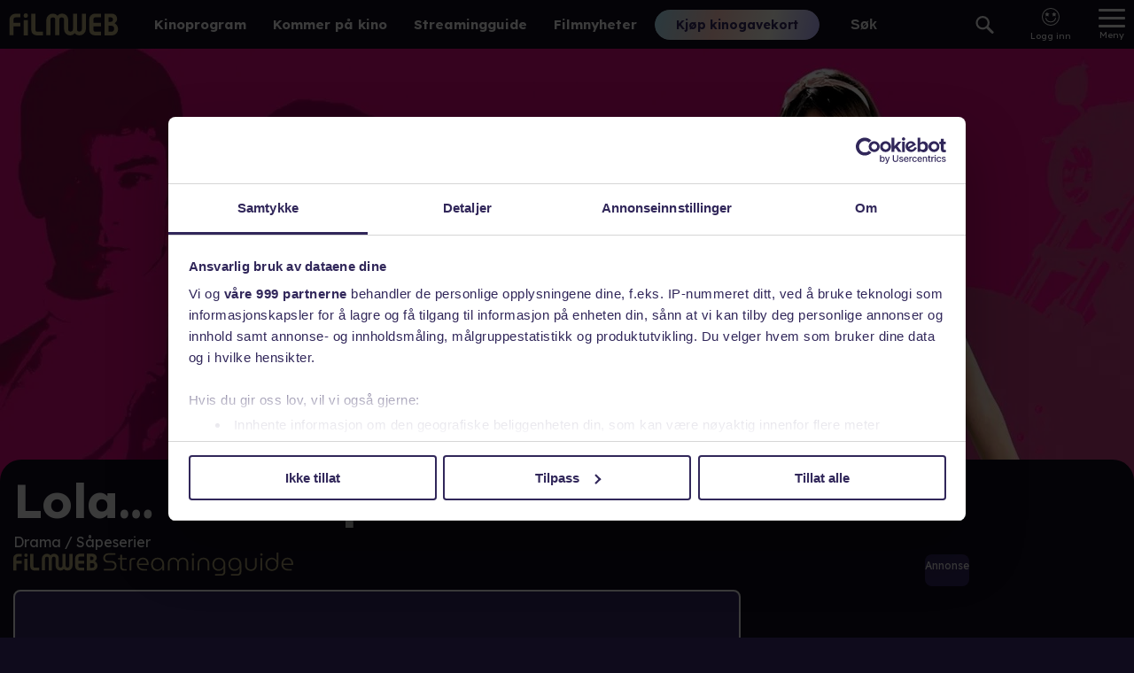

--- FILE ---
content_type: text/html; charset=utf-8
request_url: https://www.filmweb.no/streamingguide/serie/107347
body_size: 28257
content:
<!DOCTYPE html><html lang="no"><head><meta charSet="utf-8"/><link rel="preconnect" href="https://cdn.adnuntius.com" crossorigin=""/><meta name="viewport" content="width=device-width, initial-scale=1, interactive-widget=resizes-content"/><link rel="preload" href="/_next/static/media/ca31d6821328a4e9.p.8036670a.woff2" as="font" crossorigin="" type="font/woff2"/><link rel="preload" as="image" imageSrcSet="https://image.tmdb.org/t/p/w92/nEThAMS4RVVq7BaTlGQD8PlHusB.jpg 92w,https://image.tmdb.org/t/p/w154/nEThAMS4RVVq7BaTlGQD8PlHusB.jpg 154w,https://image.tmdb.org/t/p/w185/nEThAMS4RVVq7BaTlGQD8PlHusB.jpg 185w,https://image.tmdb.org/t/p/w342/nEThAMS4RVVq7BaTlGQD8PlHusB.jpg 342w,https://image.tmdb.org/t/p/w500/nEThAMS4RVVq7BaTlGQD8PlHusB.jpg 500w,https://image.tmdb.org/t/p/w780/nEThAMS4RVVq7BaTlGQD8PlHusB.jpg 780w" imageSizes="333px"/><link rel="stylesheet" href="/_next/static/chunks/04425effceb4640a.css" data-precedence="next"/><link rel="stylesheet" href="/_next/static/chunks/b36d8fe06f7ee774.css" data-precedence="next"/><link rel="stylesheet" href="/_next/static/chunks/6f80f41ddcdec8ee.css" data-precedence="next"/><link rel="stylesheet" href="/_next/static/chunks/0641671fe8031415.css" data-precedence="next"/><link rel="stylesheet" href="/_next/static/chunks/a5bc7214237e1285.css" data-precedence="next"/><link rel="preload" as="script" fetchPriority="low" href="/_next/static/chunks/6e5c3a3ba411f9d8.js"/><script src="/_next/static/chunks/d466cfc6d96a2bfc.js" async=""></script><script src="/_next/static/chunks/7c2b25e176a75f06.js" async=""></script><script src="/_next/static/chunks/e90403979a9c5155.js" async=""></script><script src="/_next/static/chunks/efd1ca106d159fe1.js" async=""></script><script src="/_next/static/chunks/turbopack-f7c6451b67987626.js" async=""></script><script src="/_next/static/chunks/e7321c231f16a779.js" async=""></script><script src="/_next/static/chunks/6011ee112dab3fd6.js" async=""></script><script src="/_next/static/chunks/53ac79a6940fc4a2.js" async=""></script><script src="/_next/static/chunks/bbadc92ce0ec7565.js" async=""></script><script src="/_next/static/chunks/06ac846c83893385.js" async=""></script><script src="/_next/static/chunks/2eb114ad01831c7a.js" async=""></script><script src="/_next/static/chunks/13196f0d0b7e1b02.js" async=""></script><script src="/_next/static/chunks/40e19a5defbb27c5.js" async=""></script><script src="/_next/static/chunks/d9fb6178705bce3e.js" async=""></script><script src="/_next/static/chunks/8f49528813353c65.js" async=""></script><script src="/_next/static/chunks/717f0ef08ef3acfa.js" async=""></script><script src="/_next/static/chunks/79e64f973c91e712.js" async=""></script><script src="/_next/static/chunks/2c2f6257b48e6070.js" async=""></script><script src="/_next/static/chunks/6fa32adc196b292c.js" async=""></script><script src="/_next/static/chunks/336b37177d9b4dc9.js" async=""></script><script src="/_next/static/chunks/96ac779dc140fa3c.js" async=""></script><script src="/_next/static/chunks/c72b9ec2b187d2ed.js" async=""></script><script src="/_next/static/chunks/8ddad18ecad669c8.js" async=""></script><script src="/_next/static/chunks/c664d9b6ab02a6b9.js" async=""></script><script src="/_next/static/chunks/8b1f8d10807d288d.js" async=""></script><script src="/_next/static/chunks/9bb800528d827df0.js" async=""></script><link rel="preload" href="https://functions.adnami.io/api/macro/adsm.macro.filmweb.no.js" as="script"/><meta name="theme-color" content="#690ab8"/><title>Lola… Once Upon a Time - strømme online - Streamingguide - Filmweb</title><meta name="description" content="Lola... Érase Una Vez is a teen targeted Mexican melodrama telenovela produced by Televisa that is an adaptation of the Argentine global phenomenon and teenage telenovela Floricienta. The show tells the story of a modern Cinderella, Lola, a 20 year old girl, who works as a nanny and sings in a rock band and meets her so call Prince Charming. It debuted in Mexico on February 26, 2007, starring Aarón Díaz and Eiza González. The show had gained popularity among teens and children not only in Mexico but also internationally including Venezuela, Spain and the in United States. With concert performances filling major auditoriums and songs by the protagonist become radio hits. It debuted in the United States on Univision in March 2008 and ended on January 26, 2009. The series consisted of 224 episodes which aried Monday through Friday at 3 P.M, intentionally for teenagers to watch after school, as is typical for most teenage &amp; children telenovelas in Spanish networks."/><link rel="author" href="https://www.filmweb.no"/><meta name="author" content="Filmweb AS"/><link rel="manifest" href="/manifest.json"/><meta name="robots" content="index, follow"/><meta name="fb:app_id" content="209042922941"/><meta name="copyright" content="Filmweb AS"/><meta name="distribution" content="Global"/><link rel="canonical" href="https://www.filmweb.no/streamingguide/film/107347"/><meta name="format-detection" content="telephone=no"/><meta name="google-site-verification" content="7I_cotStS3XaDa5CwJz3h5zYN1-KVHadIA68UekZ3is"/><meta name="mobile-web-app-capable" content="yes"/><link href="/favicons/android-chrome-512x512.png" rel="apple-touch-startup-image"/><meta name="apple-mobile-web-app-status-bar-style" content="default"/><meta property="og:title" content="Lola… Once Upon a Time - strømme online - Streamingguide - Filmweb"/><meta property="og:description" content="Lola... Érase Una Vez is a teen targeted Mexican melodrama telenovela produced by Televisa that is an adaptation of the Argentine global phenomenon and teenage telenovela Floricienta. The show tells the story of a modern Cinderella, Lola, a 20 year old girl, who works as a nanny and sings in a rock band and meets her so call Prince Charming. It debuted in Mexico on February 26, 2007, starring Aarón Díaz and Eiza González. The show had gained popularity among teens and children not only in Mexico but also internationally including Venezuela, Spain and the in United States. With concert performances filling major auditoriums and songs by the protagonist become radio hits. It debuted in the United States on Univision in March 2008 and ended on January 26, 2009. The series consisted of 224 episodes which aried Monday through Friday at 3 P.M, intentionally for teenagers to watch after school, as is typical for most teenage &amp; children telenovelas in Spanish networks."/><meta property="og:url" content="https://www.filmweb.no/streamingguide/serie/[...streamingId]"/><meta property="og:image" content="https://image.tmdb.org/t/p/w1280/5upIeIz53mymi0639Sn8VGo5ytE.jpg"/><meta property="og:type" content="article"/><meta name="twitter:card" content="summary_large_image"/><meta name="twitter:title" content="Lola… Once Upon a Time - strømme online - Streamingguide - Filmweb"/><meta name="twitter:description" content="Lola... Érase Una Vez is a teen targeted Mexican melodrama telenovela produced by Televisa that is an adaptation of the Argentine global phenomenon and teenage telenovela Floricienta. The show tells the story of a modern Cinderella, Lola, a 20 year old girl, who works as a nanny and sings in a rock band and meets her so call Prince Charming. It debuted in Mexico on February 26, 2007, starring Aarón Díaz and Eiza González. The show had gained popularity among teens and children not only in Mexico but also internationally including Venezuela, Spain and the in United States. With concert performances filling major auditoriums and songs by the protagonist become radio hits. It debuted in the United States on Univision in March 2008 and ended on January 26, 2009. The series consisted of 224 episodes which aried Monday through Friday at 3 P.M, intentionally for teenagers to watch after school, as is typical for most teenage &amp; children telenovelas in Spanish networks."/><meta name="twitter:image" content="https://image.tmdb.org/t/p/w1280/5upIeIz53mymi0639Sn8VGo5ytE.jpg"/><link rel="icon" href="/favicons/favicon-32x32.png" sizes="32x32" type="image/png"/><link rel="icon" href="/favicons/favicon-16x16.png" sizes="16x16" type="image/png"/><link rel="apple-touch-icon" href="/favicons/apple-touch-icon.png" sizes="180x180"/><script>(self.__next_s=self.__next_s||[]).push(["https://functions.adnami.io/api/macro/adsm.macro.filmweb.no.js",{"defer":false,"async":true}])</script><script src="/_next/static/chunks/a6dad97d9634a72d.js" noModule=""></script></head><body data-build="20260120.2" class="lexend_b5d8dbbf-module__iM10yW__variable"><div hidden=""><!--$--><!--/$--></div><style>#nprogress{pointer-events:none}#nprogress .bar{background:#29d;position:fixed;z-index:1600;top: 0;left:0;width:100%;height:3px}#nprogress .peg{display:block;position:absolute;right:0;width:100px;height:100%;box-shadow:0 0 10px #29d,0 0 5px #29d;opacity:1;-webkit-transform:rotate(3deg) translate(0px,-4px);-ms-transform:rotate(3deg) translate(0px,-4px);transform:rotate(3deg) translate(0px,-4px)}#nprogress .spinner{display:block;position:fixed;z-index:1600;top: 15px;right:15px}#nprogress .spinner-icon{width:18px;height:18px;box-sizing:border-box;border:2px solid transparent;border-top-color:#29d;border-left-color:#29d;border-radius:50%;-webkit-animation:nprogress-spinner 400ms linear infinite;animation:nprogress-spinner 400ms linear infinite}.nprogress-custom-parent{overflow:hidden;position:relative}.nprogress-custom-parent #nprogress .bar,.nprogress-custom-parent #nprogress .spinner{position:absolute}@-webkit-keyframes nprogress-spinner{0%{-webkit-transform:rotate(0deg)}100%{-webkit-transform:rotate(360deg)}}@keyframes nprogress-spinner{0%{transform:rotate(0deg)}100%{transform:rotate(360deg)}}</style><main><nav class="Menu-module___Z9Bfq__SMenuWrapper"><a class="Menu-module___Z9Bfq__SLogoLink" title="Til forsiden" href="/"><svg class="SVGStyles-module__Dhmwta__SDefaultSvg FilmwebLogoSvg-module__vLE36G__SFilmwebLogoSvg" xmlns="http://www.w3.org/2000/svg" viewBox="0 0 122.573 25"><path d="M806.345,212.727a6.912,6.912,0,0,1,1.223,3.992,7.076,7.076,0,0,1-6.879,7.267h-8.507v-24.6h8.64a5.772,5.772,0,0,1,5.659,5.868c0,2.013-.848,3.446-2.847,5.015A9.489,9.489,0,0,1,806.345,212.727Zm-6.64-9.143h-2.846V208.7h2.507a2.507,2.507,0,0,0,2.406-2.661A2.275,2.275,0,0,0,799.7,203.583Zm0,9.446h-2.846v6.792h2.473a3.567,3.567,0,0,0,3.8-3.479,3.375,3.375,0,0,0-3.422-3.309Zm-18.942,10.8a7.5,7.5,0,0,1-3.045-.988,4.9,4.9,0,0,1-2.133-2.522,12.989,12.989,0,0,1-.542-3.1v-11.45a6.426,6.426,0,0,1,6.263-6.408h6.9v4.193h-5.89a2.319,2.319,0,0,0-2.606,2.522v3.615h8.5v4.159h-8.493v3.068c0,1.874.676,2.863,2.03,2.863h6.463v4.159h-5.687a17.215,17.215,0,0,1-1.756-.1Zm-17.04.066a6.168,6.168,0,0,1-5.1-2.367,6.224,6.224,0,0,1-5.1,2.434,6.773,6.773,0,0,1-6.887-6.8v-10.5h-.013v-.886a2.727,2.727,0,0,0-2.445-2.238,3.08,3.08,0,0,0-3.013,3.134v17.039h-4.536V206.27a2.617,2.617,0,0,0-2.649-2.635,2.83,2.83,0,0,0-2.814,2.868v17.2h-4.57V206.437a7.228,7.228,0,0,1,7.516-7.068,6.168,6.168,0,0,1,5.1,2.367,6.222,6.222,0,0,1,5.1-2.434,6.773,6.773,0,0,1,6.892,6.8v7.278h.022v4.167a2.724,2.724,0,0,0,2.436,2.186,3.08,3.08,0,0,0,3.013-3.135V199.561h4.536V217a2.616,2.616,0,0,0,2.649,2.634,2.829,2.829,0,0,0,2.815-2.867v-17.2h4.57v17.272a7.234,7.234,0,0,1-7.521,7.068Zm-48.457-.071a7.5,7.5,0,0,1-3.045-.988,4.908,4.908,0,0,1-2.133-2.522,13.013,13.013,0,0,1-.542-3.1v-.122h0v-17.7h4.667v17.7h.018c.044,1.753.713,2.685,2.022,2.685h6.466v4.159h-5.687a17.228,17.228,0,0,1-1.766-.1Zm-11.831-19.787a2.527,2.527,0,1,1,2.509-2.526,2.527,2.527,0,0,1-2.509,2.526Zm-13.8,19.734H685V206.612a9.368,9.368,0,0,1,.2-2.129,5.374,5.374,0,0,1,1.41-2.737,7.237,7.237,0,0,1,5.2-2.332h5.537v4.157h-5.268c-1.544,0-2.45.811-2.45,2.162v3.919h7.718v4.156h-7.718v9.968Zm16.126.18h-4.677V206.668h4.674v17.289Z" transform="translate(-684.998 -198.985)"></path></svg></a><div class="Hotlinks-module__1cnIuW__SHotlink"><a href="/program">Kinoprogram</a></div><div class="Hotlinks-module__1cnIuW__SHotlink"><a href="/kino/kommer">Kommer på kino</a></div><div class="Hotlinks-module__1cnIuW__SHotlink"><a href="/streamingguide">Streamingguide</a></div><div class="Hotlinks-module__1cnIuW__SHotlink"><a href="/filmnytt">Filmnyheter</a></div><div class="PromoLinksKgk-module__LgUmJG__SKGKContainer"><a target="_blank" class="Button-module__xaXzvq__CoreButton ButtonLink-module__pFvE5a__ButtonLink PromoLinksKgk-module__LgUmJG__SKgkButtonLink Button-module__xaXzvq__inverse" href="https://kinogavekort.no/?utm_source=Filmweb&amp;utm_medium=meny">Kjøp kinogavekort</a></div><div class="Search-module__odllxa__SSearch"><input class="Search-module__odllxa__SSearchInput searchInput" type="text" placeholder="Søk" autoComplete="off" name="search"/><button class="Search-module__odllxa__SSearchButton searchButton"><svg class="Search-module__odllxa__SSearchSvg no-gradient" xmlns="http://www.w3.org/2000/svg" viewBox="0 0 18.936 18.709"><path d="M585.337,1114.867l5.228,5.165a1.358,1.358,0,0,1-.007,1.937,1.4,1.4,0,0,1-1.962.008l-5.228-5.165a7.336,7.336,0,0,1-9.221-.845,7.137,7.137,0,0,1,.035-10.178,7.348,7.348,0,0,1,10.3-.034A7.121,7.121,0,0,1,585.337,1114.867Zm-9.687-7.627a5.1,5.1,0,0,0-.026,7.27,5.249,5.249,0,0,0,7.358-.025,5.1,5.1,0,0,0,.026-7.27,5.249,5.249,0,0,0-7.358.025Z" transform="translate(-572.033 -1103.666)"></path></svg></button></div><div class="SearchResult-module__UZANuW__SSearchResult"></div><!--$!--><template data-dgst="BAILOUT_TO_CLIENT_SIDE_RENDERING"></template><!--/$--><button class="MainMenuButton-module__Y8lN9q__SMainMenuButton" aria-label="Meny"><div class="MainMenuButton-module__Y8lN9q__SHamburger"><span></span></div><div>Meny</div></button><div class="DropDownMenu-module__KSIZda__SDropDownWrapper"><nav class="DropDownMenu-module__KSIZda__SMenuItems"><a class="DropDownMenu-module__KSIZda__SMenuItem" href="/program">Kinoprogram</a><a class="DropDownMenu-module__KSIZda__SMenuItem" href="/kino/kommer">Kommer på kino</a><a class="DropDownMenu-module__KSIZda__SMenuItem" href="/streamingguide">Streamingguide</a><a class="DropDownMenu-module__KSIZda__SMenuItem" href="/filmnytt">Filmnyheter</a><a href="https://kinogavekort.no/?utm_source=Filmweb&amp;utm_medium=hamburgermeny" class="DropDownMenu-module__KSIZda__SMenuItem">Kinogavekort</a><a class="DropDownMenu-module__KSIZda__SMenuItem" href="/trailere">Trailere</a><a class="DropDownMenu-module__KSIZda__SMenuItem" href="/filmquiz">Filmquiz</a><a class="DropDownMenu-module__KSIZda__SMenuItem" href="/kinotoppen">Kinotoppen</a><a href="https://www.kinoklubb.no/?utm_source=Filmweb&amp;utm_medium=hamburgermeny" class="DropDownMenu-module__KSIZda__SMenuItem">Kinoklubb</a><a href="https://norgesbilletten.no/?utm_source=Filmweb&amp;utm_medium=hamburgermeny" class="DropDownMenu-module__KSIZda__SMenuItem">Norgesbilletten</a></nav></div><!--$!--><template data-dgst="BAILOUT_TO_CLIENT_SIDE_RENDERING"></template><!--/$--></nav><script type="application/ld+json">{"@context":"https://schema.org","@type":"TVSeries","name":"Lola… Once Upon a Time","actor":[{"@type":"Person","name":"Eiza González"},{"@type":"Person","name":"Aarón Díaz"},{"@type":"Person","name":"Grettell Valdéz"},{"@type":"Person","name":"Lorena Herrera"},{"@type":"Person","name":"Zoraida Gómez"},{"@type":"Person","name":"Tiaré Scanda"},{"@type":"Person","name":"Natasha Dupeyrón"},{"@type":"Person","name":"Eddy Vilard"},{"@type":"Person","name":"Derrick James"},{"@type":"Person","name":"Octavio Ocaña"}],"director":[{"@type":"Person","name":"Juan Carlos Muñoz"},{"@type":"Person","name":"Luis Pardo"}],"image":["https://image.tmdb.org/t/p/w92/nEThAMS4RVVq7BaTlGQD8PlHusB.jpg","https://image.tmdb.org/t/p/w154/nEThAMS4RVVq7BaTlGQD8PlHusB.jpg","https://image.tmdb.org/t/p/w185/nEThAMS4RVVq7BaTlGQD8PlHusB.jpg","https://image.tmdb.org/t/p/w342/nEThAMS4RVVq7BaTlGQD8PlHusB.jpg","https://image.tmdb.org/t/p/w500/nEThAMS4RVVq7BaTlGQD8PlHusB.jpg","https://image.tmdb.org/t/p/w780/nEThAMS4RVVq7BaTlGQD8PlHusB.jpg"],"countryOfOrigin":[{"@type":"Country","name":"Mexico"}],"genre":["Drama","Såpeserier"]}</script><article class="Filmomtale-module__2auuvq__SFilmWrapper"><div class="FilmTopImage-module__jtCqaW__topImageContainer" title="Klikk for å se hele bildet"><picture><source media="(min-width: 1280px)" srcSet="https://image.tmdb.org/t/p/w1280/5upIeIz53mymi0639Sn8VGo5ytE.jpg 1280w"/><source media="(min-width: 550px)" srcSet="https://image.tmdb.org/t/p/w780/5upIeIz53mymi0639Sn8VGo5ytE.jpg 780w"/><img alt="Lola… Once Upon a Time" loading="lazy" width="640" height="960" decoding="async" data-nimg="1" class="Picture-module__XpEx0W__SImgFromUrl" style="color:transparent" src="https://image.tmdb.org/t/p/w780/nEThAMS4RVVq7BaTlGQD8PlHusB.jpg"/></picture></div><div class="ContentWrapper-module__GdGJdW__SContentWrapper Filmomtale-module__2auuvq__SHeaderContentWrapper"><div class="Filmomtale-module__2auuvq__SOverlay"></div><div class="Filmomtale-module__2auuvq__SButtonsAndTitle"><div class="FilmwebIdButtonPanel-module__xM0yrG__SFilmwebIdButtonPanel"><button title="Legg filmen/serien i huskelisten" class="FilmwebIdButtonPanel-module__xM0yrG__SFilmwebIdButton watchListButton" disabled="" aria-label="Legg filmen/serien i huskelisten"><svg class="SVGStyles-module__Dhmwta__SDefaultSvg WatchlistSvg-module__IFQdoW__SWatchlistSvg" xmlns="http://www.w3.org/2000/svg" width="17.095" height="22.936" viewBox="0 0 17.095 22.936"><path class="SVGStyles-module__Dhmwta__SFilledPath SVGStyles-module__Dhmwta__isFilled" d="m 14.251937,20.935 a 0.878,0.878 0 0 0 0.844,-0.91 V 4.835 A 2.742,2.742 0 0 0 12.464937,2 H 4.6319373 a 2.742,2.742 0 0 0 -2.631,2.835 v 15.191 a 0.879,0.879 0 0 0 0.845,0.91 h 0.31 a 0.813,0.813 0 0 0 0.6,-0.266 l 4.853,-5.231 4.8589997,5.231 a 0.812,0.812 0 0 0 0.6,0.266 h 0.185 m 0,2 h -0.185 a 2.823,2.823 0 0 1 -2.065,-0.908 l -3.3939997,-3.65 -3.392,3.653 a 2.825,2.825 0 0 1 -2.062,0.9 h -0.309 a 2.881,2.881 0 0 1 -2.845,-2.91 V 4.835 A 4.742,4.742 0 0 1 4.6319373,0 h 7.8319997 a 4.742,4.742 0 0 1 4.631,4.835 v 15.191 a 2.881,2.881 0 0 1 -2.843,2.909 z"></path><path class="SVGStyles-module__Dhmwta__SFilledPath" d="m 14.251937,20.935 c 0.484259,-0.01843 0.862013,-0.425725 0.844,-0.91 V 4.8350001 c 0.05238,-1.5079223 -1.123369,-2.7748297 -2.631,-2.835 h -7.833 c -1.5076313,0.06017 -2.683375,1.3270777 -2.631,2.835 V 20.026 c -0.017447,0.484443 0.3605936,0.891564 0.845,0.91 h 0.31 c 0.2284934,-4.12e-4 0.4462659,-0.09696 0.6,-0.266 l 4.8530003,-5.231 4.8589997,5.231 c 0.15366,0.169145 0.37148,0.265712 0.6,0.266 h 0.185"></path></svg><span class="FilmwebIdButtonPanel-module__xM0yrG__SStatus">​</span></button><button title="Gi filmen/serien din vurdering" class="FilmwebIdButtonPanel-module__xM0yrG__SFilmwebIdButton" disabled="" aria-label="Gi filmen/serien din vurdering"><svg class="StarSvg-module__Jqukua__SStarSvg" xmlns="http://www.w3.org/2000/svg" viewBox="0 0 28.285 28.211" width="28.285" height="28.211"><path class="StarSvg-module__Jqukua__SFilledPath StarSvg-module__Jqukua__isFilled" d="m 14.143,2.0001175 c -0.164363,0 -0.328725,0.096376 -0.38433,0.2891312 L 11.30322,10.80095 c -0.05025,0.174179 -0.211352,0.292782 -0.3926,0.289049 l -8.5011806,-0.17571 c -0.3906212,-0.0081 -0.5599823,0.49152 -0.2446899,0.722561 l 7.0109997,5.13766 c 0.1398201,0.10246 0.197731,0.283309 0.1434402,0.447928 l -2.7907295,8.461441 c -0.1244888,0.37743 0.3180237,0.685761 0.6289806,0.43825 l 6.7364495,-5.362 c 0.145799,-0.116049 0.352421,-0.116049 0.49822,0 l 6.736449,5.362 c 0.310961,0.247509 0.753472,-0.06082 0.628981,-0.43825 l -2.790729,-8.461441 c -0.0543,-0.164619 0.0036,-0.345468 0.14344,-0.447928 l 7.011,-5.13766 c 0.31529,-0.23104 0.14611,-0.730503 -0.244702,-0.722561 L 17.37538,11.08999 c -0.181269,0.0037 -0.342351,-0.114861 -0.3926,-0.28904 L 14.52733,2.2892487 C 14.471725,2.0964939 14.307363,2.0001175 14.143,2.0001175 m 0,-1.99999807 c 1.07992,0 2.00662,0.69713974 2.30596,1.73475077 l 2.114595,7.3301372 7.271666,-0.1502876 c 0.01885,-3.7e-4 0.03483,-5.302e-4 0.05066,-5.302e-4 1.0401,0 1.956369,0.6646595 2.280029,1.6539194 0.323582,0.989031 -0.02304,2.06683 -0.862518,2.681981 l -6.072981,4.45028 2.426491,7.357069 c 0.240719,0.72982 0.11697,1.53542 -0.331042,2.154951 -0.452259,0.625389 -1.181348,0.99876 -1.950319,0.99876 -0.537741,0 -1.067779,-0.186151 -1.49246,-0.524171 l -5.74008,-4.568913 -5.7400218,4.568873 C 7.9783004,28.02498 7.4482406,28.21115 6.9104599,28.21115 6.1414703,28.21115 5.4123691,27.837779 4.9601196,27.212379 4.5121101,26.592859 4.3883709,25.78725 4.6291202,25.057389 L 7.05559,17.70037 0.98258054,13.25007 C 0.14320981,12.634989 -0.2034108,11.557269 0.1200603,10.568319 0.44361913,9.5790894 1.3597797,8.9143498 2.3997997,8.9141896 c 0.01829,0 0.035921,1.907e-4 0.05407,5.893e-4 L 9.722443,9.065017 11.83703,1.7348988 C 12.13632,0.69729922 13.06302,1.1943e-4 14.143,1.1943e-4 Z" stroke="none"></path><path class="StarSvg-module__Jqukua__SFilledPath" d="m 14.143,1.1936e-4 c 1.07992,0 2.00662,0.69713974 2.30596,1.73475074 l 2.114595,7.3301373 7.271666,-0.1502876 c 0.01885,-3.7e-4 0.03483,-5.302e-4 0.05066,-5.302e-4 1.0401,0 1.956369,0.6646595 2.280029,1.6539194 0.323582,0.989031 -0.02304,2.06683 -0.862518,2.681981 l -6.072981,4.45028 2.426491,7.357069 c 0.240719,0.72982 0.11697,1.53542 -0.331042,2.154951 -0.452259,0.625389 -1.181348,0.99876 -1.950319,0.99876 -0.537741,0 -1.067779,-0.186151 -1.49246,-0.524171 L 14.143001,23.118066 8.40298,27.686939 C 7.978301,28.02498 7.448241,28.21115 6.91046,28.21115 6.141471,28.21115 5.412369,27.837779 4.96012,27.212379 4.51211,26.592859 4.388371,25.78725 4.629121,25.057389 L 7.05559,17.70037 0.982581,13.25007 C 0.14321,12.634989 -0.20341,11.557269 0.120061,10.568319 0.443619,9.5790894 1.35978,8.9143498 2.3998,8.9141896 c 0.01829,0 0.03592,1.907e-4 0.05407,5.893e-4 L 9.722443,9.065017 11.83703,1.7348988 C 12.13632,0.69729915 13.06302,1.1936e-4 14.143,1.1936e-4 Z"></path></svg><span class="FilmwebIdButtonPanel-module__xM0yrG__SStatus">​</span></button><button title="Merk filmen/serien som en favoritt" class="FilmwebIdButtonPanel-module__xM0yrG__SFilmwebIdButton favButton" disabled="" aria-label="Merk filmen/serien som en favoritt"><svg class="SVGStyles-module__Dhmwta__SDefaultSvg HeartSvg-module__LInAKG__SHeartSvg" xmlns="http://www.w3.org/2000/svg" width="24.457563" height="20.545681" viewBox="0 0 24.457564 20.54568"><path class="SVGStyles-module__Dhmwta__SFilledPath SVGStyles-module__Dhmwta__isFilled" d="m 12.154886,20.545675 c -1.146515,0.0019 -2.2491117,-0.440798 -3.0759999,-1.235 l -0.016,-0.015 -6.988,-6.99 C -0.69466457,9.500421 -0.69118859,4.9888952 2.082675,2.1879093 4.8565386,-0.61307663 9.359931,-0.66044963 12.192,2.0816748 15.157087,-0.59678783 19.579058,-0.63610806 22.375,2.188 c 2.795941,2.8241081 2.773996,7.3247316 -0.05012,10.120675 l -7.092,7 c -0.82707,0.795413 -1.930514,1.23887 -3.078,1.237 z m -1.686,-2.673 c 0.945633,0.898416 2.429367,0.898416 3.375,0 l 7.074,-6.985 c 4.478548,-4.9185175 -2.516918,-11.83917102 -7.387,-7.3080002 l -0.006,0.005 -1.333,1.3 -1.321,-1.307 C 6.007799,-1.7985224 -1.8383674,5.9616095 3.4838861,10.883675 v 0 z"></path><path class="SVGStyles-module__Dhmwta__SFilledPath" d="m 10.468886,17.872675 c 0.945633,0.898416 2.429367,0.898416 3.375,0 l 7.074,-6.984999 c 4.478554,-4.9185184 -2.516918,-11.8391781 -7.387,-7.3080013 l -0.006,0.005 -1.333,1.3000001 -1.321,-1.3070001 C 6.007798,-1.7985146 -1.83836,5.9616096 3.483886,10.883676 v 0 z"></path></svg><span class="FilmwebIdButtonPanel-module__xM0yrG__SStatus">​</span></button><button title="Skriv anmeldelse" class="FilmwebIdButtonPanel-module__xM0yrG__SFilmwebIdButton" disabled="" aria-label="Skriv anmeldelse"><svg class="SVGStyles-module__Dhmwta__SDefaultSvg SpeechBubbleSvg-module__KW0Ttq__SSpeechBubbleSvg" width="24.88" height="21.874" viewBox="0 0 24.88 21.874"><path class="SVGStyles-module__Dhmwta__SFilledPath SVGStyles-module__Dhmwta__isFilled" d="m 8.5670009,18.973 1.7480001,-2.929 h 8.564 a 4,4 0 0 0 4,-4 V 6 a 4,4 0 0 0 -4,-4 H 6.0000009 a 4,4 0 0 0 -4,4 v 6.044 a 3.991,3.991 0 0 0 3.814,4 l 1.1,0.05 1.657,2.883 m -0.015,2.9 a 1.071,1.071 0 0 1 -0.937,-0.543 l -1.893,-3.293 A 6,6 0 0 1 8.8539321e-7,12.044 V 6 A 6,6 0 0 1 6.0000009,0 H 18.879001 a 6,6 0 0 1 6,6 v 6.044 a 6,6 0 0 1 -6,6 h -7.429 l -1.9710001,3.3 a 1.07,1.07 0 0 1 -0.927,0.53 z"></path><path class="SVGStyles-module__Dhmwta__SFilledPath" d="m 8.5670009,18.973 1.7480001,-2.929 h 8.564 c 2.209139,0 4,-1.790861 4,-4 V 6 c 0,-2.209139 -1.790861,-4 -4,-4 H 6.0000009 c -2.209139,0 -4,1.790861 -4,4 v 6.044 c -0.0069,2.140337 1.675757,3.905087 3.814,4 l 1.1,0.05 1.657,2.883"></path></svg><span class="FilmwebIdButtonPanel-module__xM0yrG__SStatus">​</span></button></div><div class="FilmTitle-module__x-SyjG__STitleWrapper"><h1 class="FilmTitle-module__x-SyjG__SFilmTitle">Lola… Once Upon a Time</h1><div class="FilmTitle-module__x-SyjG__STagLine"><div class="FilmTitle-module__x-SyjG__SGenres FilmTitle-module__x-SyjG__commonDataStyles">Drama / Såpeserier</div></div></div></div></div><div class="ContentWrapper-module__GdGJdW__SContentWrapper Filmomtale-module__2auuvq__SBodyContentWrapper"><div class="Filmomtale-module__2auuvq__SProgramContainer"><div class="StreamingProviderList-module__UiXLAq__StreamingProviderList"><div class="StreamingProviderList-module__UiXLAq__Heading"><div class="StreamingProviderList-module__UiXLAq__Label"><a aria-label="Streamingguiden" class="StreamingguideLogo-module__0hUu2q__SLogoContainer StreamingProviderList-module__UiXLAq__SGLogo" href="/streamingguide"><svg class="SVGStyles-module__Dhmwta__SDefaultSvg FilmwebSGLogoSvg-module__3Ldrma__SFilmwebSGLogoSvg" xmlns="http://www.w3.org/2000/svg" viewBox="0 0 262.421 21.751"><path d="m 84.915,17.019 v -1.492 h 7.11 a 2.97,2.97 0 0 0 1.644,-0.443 2.85,2.85 0 0 0 1.037,-1.154 3.315,3.315 0 0 0 0.35,-1.48 3.188,3.188 0 0 0 -0.338,-1.445 2.716,2.716 0 0 0 -1,-1.1 2.929,2.929 0 0 0 -1.6,-0.42 H 88.855 A 4.84,4.84 0 0 1 86.442,8.914 4,4 0 0 1 84.88,7.364 4.41,4.41 0 0 1 84.332,5.173 4.609,4.609 0 0 1 84.88,2.947 4.253,4.253 0 0 1 86.442,1.317 4.549,4.549 0 0 1 88.855,0.7 h 6.831 v 1.492 h -6.714 a 2.885,2.885 0 0 0 -1.574,0.42 2.916,2.916 0 0 0 -1.026,1.088 2.865,2.865 0 0 0 -0.361,1.387 2.951,2.951 0 0 0 0.338,1.375 2.729,2.729 0 0 0 0.979,1.061 2.873,2.873 0 0 0 1.574,0.408 h 3.287 a 4.911,4.911 0 0 1 2.483,0.583 3.891,3.891 0 0 1 1.539,1.574 4.586,4.586 0 0 1 0.525,2.18 5.273,5.273 0 0 1 -0.548,2.413 4.211,4.211 0 0 1 -1.562,1.714 4.529,4.529 0 0 1 -2.436,0.629 z m 18.744,0 a 3.331,3.331 0 0 1 -2.483,-0.909 3.364,3.364 0 0 1 -0.9,-2.471 V 2.145 h 1.632 v 11.307 a 2.23,2.23 0 0 0 0.525,1.585 2.024,2.024 0 0 0 1.55,0.56 h 2.289 v 1.422 z M 98.203,6.551 V 5.129 h 8.113 v 1.422 z m 10.724,10.468 V 8.51 a 3.355,3.355 0 0 1 0.9,-2.483 3.355,3.355 0 0 1 2.483,-0.9 h 2.052 v 1.422 h -1.728 a 2.024,2.024 0 0 0 -1.55,0.56 2.23,2.23 0 0 0 -0.525,1.585 v 8.323 z m 13.568,0 a 7.9,7.9 0 0 1 -3.415,-0.711 5.694,5.694 0 0 1 -2.378,-2.04 5.68,5.68 0 0 1 -0.874,-3.194 6.96,6.96 0 0 1 0.7,-3.136 5.647,5.647 0 0 1 1.97,-2.25 5.268,5.268 0 0 1 2.972,-0.839 5.416,5.416 0 0 1 2.961,0.769 4.959,4.959 0 0 1 1.841,2.075 6.678,6.678 0 0 1 0.629,2.937 q 0,0.233 -0.023,0.513 a 3.7,3.7 0 0 1 -0.07,0.49 h -9.255 a 3.861,3.861 0 0 0 0.746,2.191 4.132,4.132 0 0 0 1.76,1.329 6.134,6.134 0 0 0 2.343,0.443 h 3.007 v 1.422 z m -4.942,-6.551 h 7.693 a 6.489,6.489 0 0 0 -0.093,-1.037 4.706,4.706 0 0 0 -0.338,-1.131 3.671,3.671 0 0 0 -0.676,-1.026 3.241,3.241 0 0 0 -1.1,-0.758 4.027,4.027 0 0 0 -1.62,-0.291 3.455,3.455 0 0 0 -1.609,0.373 3.678,3.678 0 0 0 -1.212,0.991 4.788,4.788 0 0 0 -0.758,1.364 4.894,4.894 0 0 0 -0.287,1.515 z m 17.345,6.854 a 5.494,5.494 0 0 1 -3.077,-0.839 5.449,5.449 0 0 1 -1.958,-2.25 7.215,7.215 0 0 1 -0.676,-3.159 6.7,6.7 0 0 1 0.746,-3.182 5.547,5.547 0 0 1 2.133,-2.226 6.391,6.391 0 0 1 3.3,-0.816 6,6 0 0 1 3.182,0.816 5.624,5.624 0 0 1 2.075,2.191 6.479,6.479 0 0 1 0.734,3.1 v 6.061 h -1.61 V 14.36 h -0.07 a 5.293,5.293 0 0 1 -0.979,1.387 5.242,5.242 0 0 1 -1.6,1.131 5.138,5.138 0 0 1 -2.2,0.444 z m 0.35,-1.4 a 4.19,4.19 0 0 0 2.308,-0.641 4.54,4.54 0 0 0 1.585,-1.748 5.111,5.111 0 0 0 0.56,-2.506 5.4,5.4 0 0 0 -0.536,-2.448 4.229,4.229 0 0 0 -1.515,-1.7 4.218,4.218 0 0 0 -2.331,-0.629 4.362,4.362 0 0 0 -2.4,0.641 4.2,4.2 0 0 0 -1.539,1.748 5.678,5.678 0 0 0 -0.536,2.506 5.593,5.593 0 0 0 0.513,2.4 4.087,4.087 0 0 0 1.5,1.737 4.3,4.3 0 0 0 2.391,0.641 z m 9.7,1.1 v -7.18 a 5.14,5.14 0 0 1 0.618,-2.506 4.677,4.677 0 0 1 1.76,-1.807 5.261,5.261 0 0 1 2.728,-0.676 6.013,6.013 0 0 1 1.667,0.245 4.469,4.469 0 0 1 1.585,0.839 3.943,3.943 0 0 1 1.154,1.644 h 0.023 a 3.9,3.9 0 0 1 1.166,-1.644 4.567,4.567 0 0 1 1.609,-0.839 6.059,6.059 0 0 1 1.655,-0.245 5.308,5.308 0 0 1 2.751,0.676 4.593,4.593 0 0 1 1.748,1.807 5.219,5.219 0 0 1 0.606,2.506 v 7.18 h -1.61 V 9.842 A 3.565,3.565 0 0 0 161.942,8 3.617,3.617 0 0 0 160.695,6.729 3.348,3.348 0 0 0 158.912,6.251 3.576,3.576 0 0 0 157.07,6.729 3.562,3.562 0 0 0 155.772,8.02 3.531,3.531 0 0 0 155.294,9.838 v 7.18 h -1.629 v -7.18 a 3.466,3.466 0 0 0 -0.49,-1.818 3.685,3.685 0 0 0 -1.294,-1.294 3.514,3.514 0 0 0 -1.83,-0.478 3.426,3.426 0 0 0 -1.783,0.478 3.462,3.462 0 0 0 -1.259,1.274 3.637,3.637 0 0 0 -0.455,1.842 v 7.18 z m 22.66,0 V 5.132 h 1.632 v 11.89 z m 0.816,-14.034 a 1.118,1.118 0 0 1 -0.816,-0.35 1.118,1.118 0 0 1 -0.35,-0.816 1.107,1.107 0 0 1 0.35,-0.828 1.137,1.137 0 0 1 0.816,-0.338 1.107,1.107 0 0 1 0.828,0.35 1.137,1.137 0 0 1 0.338,0.816 1.137,1.137 0 0 1 -0.338,0.816 1.107,1.107 0 0 1 -0.83,0.346 z m 4.406,14.034 v -6.924 a 5.2,5.2 0 0 1 0.734,-2.809 4.988,4.988 0 0 1 1.97,-1.818 5.833,5.833 0 0 1 2.728,-0.641 5.813,5.813 0 0 1 2.739,0.641 5.009,5.009 0 0 1 1.958,1.818 5.2,5.2 0 0 1 0.734,2.809 v 6.924 h -1.632 v -6.854 a 3.96,3.96 0 0 0 -0.536,-2.11 3.647,3.647 0 0 0 -1.41,-1.341 3.928,3.928 0 0 0 -1.877,-0.466 3.893,3.893 0 0 0 -1.842,0.455 3.584,3.584 0 0 0 -1.4,1.329 4.006,4.006 0 0 0 -0.536,2.133 v 6.854 z m 16.273,4.733 v -1.426 h 5.665 a 2.269,2.269 0 0 0 1.748,-0.653 2.5,2.5 0 0 0 0.606,-1.772 v -3.4 h -0.05 A 6.824,6.824 0 0 1 196,15.81 a 5.283,5.283 0 0 1 -1.55,1.026 5.063,5.063 0 0 1 -2.063,0.4 5.6,5.6 0 0 1 -3.019,-0.8 5.441,5.441 0 0 1 -2,-2.2 6.951,6.951 0 0 1 -0.711,-3.194 6.684,6.684 0 0 1 0.715,-3.151 5.5,5.5 0 0 1 2.075,-2.2 6.156,6.156 0 0 1 3.241,-0.816 6.172,6.172 0 0 1 3.159,0.793 5.637,5.637 0 0 1 2.133,2.18 6.5,6.5 0 0 1 0.769,3.206 v 7.041 a 3.631,3.631 0 0 1 -0.977,2.665 3.6,3.6 0 0 1 -2.681,0.991 z m 3.544,-5.945 a 4.248,4.248 0 0 0 2.308,-0.629 4.451,4.451 0 0 0 1.574,-1.69 5.058,5.058 0 0 0 0.571,-2.436 5.305,5.305 0 0 0 -0.548,-2.448 4.256,4.256 0 0 0 -1.55,-1.7 4.291,4.291 0 0 0 -2.331,-0.629 4.217,4.217 0 0 0 -2.343,0.641 4.1,4.1 0 0 0 -1.5,1.725 5.74,5.74 0 0 0 -0.513,2.483 5.365,5.365 0 0 0 0.513,2.366 4.082,4.082 0 0 0 1.492,1.69 4.218,4.218 0 0 0 2.325,0.623 z m 11.47,5.945 v -1.426 h 5.665 a 2.269,2.269 0 0 0 1.748,-0.653 2.5,2.5 0 0 0 0.606,-1.772 v -3.4 h -0.047 a 6.824,6.824 0 0 1 -1.072,1.306 5.283,5.283 0 0 1 -1.55,1.026 5.063,5.063 0 0 1 -2.063,0.4 5.6,5.6 0 0 1 -3.019,-0.8 5.441,5.441 0 0 1 -2,-2.2 6.951,6.951 0 0 1 -0.711,-3.194 6.684,6.684 0 0 1 0.723,-3.136 5.5,5.5 0 0 1 2.075,-2.2 6.156,6.156 0 0 1 3.241,-0.816 6.172,6.172 0 0 1 3.159,0.793 5.637,5.637 0 0 1 2.133,2.18 6.5,6.5 0 0 1 0.769,3.206 v 7.041 a 3.631,3.631 0 0 1 -0.979,2.669 3.6,3.6 0 0 1 -2.681,0.991 z m 3.544,-5.945 a 4.248,4.248 0 0 0 2.308,-0.629 4.451,4.451 0 0 0 1.574,-1.69 5.058,5.058 0 0 0 0.571,-2.436 5.305,5.305 0 0 0 -0.548,-2.448 4.256,4.256 0 0 0 -1.55,-1.7 4.291,4.291 0 0 0 -2.331,-0.629 4.217,4.217 0 0 0 -2.343,0.641 4.1,4.1 0 0 0 -1.5,1.725 5.74,5.74 0 0 0 -0.513,2.483 5.365,5.365 0 0 0 0.513,2.366 4.082,4.082 0 0 0 1.492,1.69 4.218,4.218 0 0 0 2.324,0.623 z m 15.084,1.515 a 5.833,5.833 0 0 1 -2.728,-0.641 4.961,4.961 0 0 1 -1.97,-1.83 5.216,5.216 0 0 1 -0.734,-2.8 V 5.13 h 1.632 v 6.854 a 3.954,3.954 0 0 0 0.548,2.121 3.641,3.641 0 0 0 1.41,1.341 3.893,3.893 0 0 0 1.842,0.455 3.928,3.928 0 0 0 1.877,-0.466 3.647,3.647 0 0 0 1.41,-1.341 3.959,3.959 0 0 0 0.536,-2.11 V 5.13 h 1.632 v 6.924 a 5.216,5.216 0 0 1 -0.734,2.8 4.982,4.982 0 0 1 -1.958,1.83 5.863,5.863 0 0 1 -2.766,0.638 z m 9.046,-0.3 V 5.135 h 1.632 v 11.89 z m 0.816,-14.034 a 1.118,1.118 0 0 1 -0.816,-0.35 1.118,1.118 0 0 1 -0.35,-0.816 1.107,1.107 0 0 1 0.35,-0.828 1.137,1.137 0 0 1 0.816,-0.338 1.107,1.107 0 0 1 0.828,0.35 1.137,1.137 0 0 1 0.338,0.816 1.137,1.137 0 0 1 -0.338,0.816 1.107,1.107 0 0 1 -0.832,0.343 z m 9.815,14.338 a 6.367,6.367 0 0 0 3.007,-0.723 5.425,5.425 0 0 0 2.191,-2.121 6.6,6.6 0 0 0 0.816,-3.38 V 0 h -1.632 v 7.577 h -0.047 a 4.644,4.644 0 0 0 -1.1,-1.41 5.331,5.331 0 0 0 -1.585,-0.967 5.034,5.034 0 0 0 -1.865,-0.35 5.833,5.833 0 0 0 -2.926,0.746 5.611,5.611 0 0 0 -2.11,2.11 6.411,6.411 0 0 0 -0.793,3.275 7.2,7.2 0 0 0 0.466,2.669 5.709,5.709 0 0 0 1.294,1.993 5.665,5.665 0 0 0 1.923,1.247 6.371,6.371 0 0 0 2.357,0.432 z m 0.023,-1.422 a 4.35,4.35 0 0 1 -2.191,-0.571 4.23,4.23 0 0 1 -1.609,-1.655 5.248,5.248 0 0 1 -0.606,-2.6 5.147,5.147 0 0 1 0.606,-2.553 4.343,4.343 0 0 1 1.6,-1.667 4.178,4.178 0 0 1 2.156,-0.583 4.306,4.306 0 0 1 2.168,0.571 4.25,4.25 0 0 1 1.609,1.644 5.232,5.232 0 0 1 0.606,2.611 5.316,5.316 0 0 1 -0.594,2.611 4.112,4.112 0 0 1 -1.585,1.632 4.312,4.312 0 0 1 -2.163,0.553 z m 15.573,1.119 a 7.9,7.9 0 0 1 -3.415,-0.711 5.694,5.694 0 0 1 -2.378,-2.04 5.68,5.68 0 0 1 -0.874,-3.194 6.96,6.96 0 0 1 0.7,-3.136 5.647,5.647 0 0 1 1.97,-2.25 5.268,5.268 0 0 1 2.972,-0.839 5.416,5.416 0 0 1 2.961,0.769 4.959,4.959 0 0 1 1.842,2.075 6.677,6.677 0 0 1 0.629,2.937 q 0,0.233 -0.023,0.513 a 3.7,3.7 0 0 1 -0.07,0.49 h -9.26 a 3.861,3.861 0 0 0 0.746,2.191 4.132,4.132 0 0 0 1.76,1.329 6.134,6.134 0 0 0 2.343,0.443 h 3.007 v 1.422 z m -4.946,-6.558 h 7.693 a 6.49,6.49 0 0 0 -0.093,-1.037 4.705,4.705 0 0 0 -0.338,-1.131 3.671,3.671 0 0 0 -0.676,-1.026 3.241,3.241 0 0 0 -1.1,-0.758 4.027,4.027 0 0 0 -1.62,-0.291 3.455,3.455 0 0 0 -1.609,0.373 3.678,3.678 0 0 0 -1.212,0.991 4.789,4.789 0 0 0 -0.758,1.364 4.895,4.895 0 0 0 -0.287,1.515 z"></path><path d="m 78.133722,9.754851 a 4.4507193,4.458724 0 0 1 0.787504,2.575119 4.5563209,4.5645155 0 0 1 -4.42947,4.687724 H 69.013997 V 1.148971 h 5.563399 a 3.7166597,3.7233441 0 0 1 3.643898,3.785272 c 0,1.298525 -0.546037,2.22291 -1.833217,3.235026 a 6.1100804,6.1210695 0 0 1 1.745645,1.585582 z M 73.858147,3.856975 h -1.832574 v 3.300178 h 1.614288 A 1.6142872,1.6171906 0 0 0 75.189113,5.440622 1.4648997,1.4675343 0 0 0 73.854927,3.85633 Z m 0,6.093332 h -1.832574 v 4.381316 h 1.592395 A 2.2968339,2.3009648 0 0 0 76.064833,12.087424 2.1732028,2.1771114 0 0 0 73.861366,9.952887 Z M 61.661166,16.917063 A 4.8293395,4.8380252 0 0 1 59.700454,16.279734 3.1551685,3.1608431 0 0 1 58.32699,14.652868 8.3637722,8.3788146 0 0 1 57.97799,12.65315 V 5.267099 a 4.1377781,4.1452201 0 0 1 4.03282,-4.13361 h 4.442993 v 2.704779 h -3.792642 a 1.4932318,1.4959174 0 0 0 -1.678034,1.626867 v 2.331928 h 5.473252 v 2.682847 h -5.468745 v 1.979074 c 0,1.208862 0.435285,1.846836 1.307142,1.846836 h 4.161603 v 2.682846 h -3.661928 a 11.084944,11.104881 0 0 1 -1.130709,-0.06451 z m -10.972259,0.04257 a 3.9716488,3.978792 0 0 1 -3.283951,-1.526881 4.0077079,4.0149158 0 0 1 -3.283951,1.570101 4.3612155,4.3690593 0 0 1 -4.434622,-4.386476 V 5.843141 h -0.0084 V 5.271609 A 1.7559479,1.7591059 0 0 0 38.103618,3.827942 1.9832488,1.9868157 0 0 0 36.163511,5.849591 V 16.84094 H 33.242727 V 5.589628 A 1.6851175,1.6881482 0 0 0 31.537004,3.889869 1.8222708,1.8255481 0 0 0 29.725036,5.73993 V 16.835134 H 26.782358 V 5.697355 A 4.6541955,4.6625661 0 0 1 31.622,1.138 3.9716488,3.978792 0 0 1 34.905951,2.664881 4.0064201,4.0136257 0 0 1 38.189902,1.09478 4.3612155,4.3690593 0 0 1 42.627743,5.481256 v 4.694821 h 0.01417 v 2.688006 a 1.7540161,1.7571707 0 0 0 1.56857,1.410123 1.9832488,1.9868157 0 0 0 1.940106,-2.022294 V 1.261853 h 2.920785 V 12.51123 a 1.6844736,1.6875033 0 0 0 1.705723,1.699115 1.8216269,1.8249032 0 0 0 1.812612,-1.849416 V 1.265724 h 2.942677 v 11.14165 a 4.658059,4.6664365 0 0 1 -4.842861,4.559355 z m -31.202041,-0.0458 a 4.8293395,4.8380252 0 0 1 -1.960712,-0.637329 3.1603198,3.1660037 0 0 1 -1.373464,-1.626867 8.379226,8.3942963 0 0 1 -0.349,-1.999717 v -0.0787 0 -11.417741 h 3.005137 V 12.57122 h 0.01159 c 0.02833,1.130807 0.459109,1.732013 1.30199,1.732013 h 4.163535 v 2.682846 h -3.661928 a 11.093315,11.113266 0 0 1 -1.137148,-0.06451 z M 11.868744,4.149837 A 1.6271655,1.6300919 0 1 1 13.484319,2.520391 1.6271655,1.6300919 0 0 1 11.868744,4.149837 Z M 2.9827592,16.879649 H -0.0017726 V 5.810247 A 6.032167,6.0430161 0 0 1 0.1270098,4.436893 3.4603827,3.4666064 0 0 1 1.0349256,2.671336 4.6599907,4.6683719 0 0 1 4.3832677,1.167033 H 7.948608 V 3.848589 H 4.55648 c -0.9942,0 -1.5775842,0.523152 -1.5775842,1.394641 V 7.771261 H 7.948608 v 2.680911 H 2.9788958 V 16.88223 Z M 13.366483,16.995762 H 10.354907 V 5.846372 h 3.009644 v 11.152615 z" style="fill-rule:evenodd;stroke-width:0.64449"></path></svg></a></div></div><div class="NoProviders-module__q-WEiW__NoProviders"><button class="WatchlistButton-module__cT8l_q__SButton"><svg class="SVGStyles-module__Dhmwta__SDefaultSvg WatchlistSvg-module__IFQdoW__SWatchlistSvg WatchlistButton-module__cT8l_q__SWatchlistIcon" xmlns="http://www.w3.org/2000/svg" width="17.095" height="22.936" viewBox="0 0 17.095 22.936"><path class="SVGStyles-module__Dhmwta__SFilledPath SVGStyles-module__Dhmwta__isFilled" d="m 14.251937,20.935 a 0.878,0.878 0 0 0 0.844,-0.91 V 4.835 A 2.742,2.742 0 0 0 12.464937,2 H 4.6319373 a 2.742,2.742 0 0 0 -2.631,2.835 v 15.191 a 0.879,0.879 0 0 0 0.845,0.91 h 0.31 a 0.813,0.813 0 0 0 0.6,-0.266 l 4.853,-5.231 4.8589997,5.231 a 0.812,0.812 0 0 0 0.6,0.266 h 0.185 m 0,2 h -0.185 a 2.823,2.823 0 0 1 -2.065,-0.908 l -3.3939997,-3.65 -3.392,3.653 a 2.825,2.825 0 0 1 -2.062,0.9 h -0.309 a 2.881,2.881 0 0 1 -2.845,-2.91 V 4.835 A 4.742,4.742 0 0 1 4.6319373,0 h 7.8319997 a 4.742,4.742 0 0 1 4.631,4.835 v 15.191 a 2.881,2.881 0 0 1 -2.843,2.909 z"></path><path class="SVGStyles-module__Dhmwta__SFilledPath" d="m 14.251937,20.935 c 0.484259,-0.01843 0.862013,-0.425725 0.844,-0.91 V 4.8350001 c 0.05238,-1.5079223 -1.123369,-2.7748297 -2.631,-2.835 h -7.833 c -1.5076313,0.06017 -2.683375,1.3270777 -2.631,2.835 V 20.026 c -0.017447,0.484443 0.3605936,0.891564 0.845,0.91 h 0.31 c 0.2284934,-4.12e-4 0.4462659,-0.09696 0.6,-0.266 l 4.8530003,-5.231 4.8589997,5.231 c 0.15366,0.169145 0.37148,0.265712 0.6,0.266 h 0.185"></path></svg></button><div><p class="NoProviders-module__q-WEiW__Paragraph">Ooops, vi finner ingen steder du kan streame denne akkurat nå.</p><p class="NoProviders-module__q-WEiW__Paragraph">Legg den i din huskeliste, så varsler vi deg når den blir tilgjengelig.</p></div></div></div></div><div class="Filmomtale-module__2auuvq__SAdTop Ad-module__ehTesG__SMinimalAdWrapper Ad-module__ehTesG__SAdWrapper"><div class="adContainer Ad-module__ehTesG__SAdContainer"><div class="adHeading Ad-module__ehTesG__SAdHeading">Annonse</div><div class="adContent Ad-module__ehTesG__SAdContent"><div id="FW_topp_omtale_v2" class="adnun"></div></div></div></div><div class="MoviePoster-module__lXbRMa__posterContainer"><img alt="Plakat for &#x27;Lola… Once Upon a Time&#x27;" srcSet="https://image.tmdb.org/t/p/w92/nEThAMS4RVVq7BaTlGQD8PlHusB.jpg 92w,https://image.tmdb.org/t/p/w154/nEThAMS4RVVq7BaTlGQD8PlHusB.jpg 154w,https://image.tmdb.org/t/p/w185/nEThAMS4RVVq7BaTlGQD8PlHusB.jpg 185w,https://image.tmdb.org/t/p/w342/nEThAMS4RVVq7BaTlGQD8PlHusB.jpg 342w,https://image.tmdb.org/t/p/w500/nEThAMS4RVVq7BaTlGQD8PlHusB.jpg 500w,https://image.tmdb.org/t/p/w780/nEThAMS4RVVq7BaTlGQD8PlHusB.jpg 780w" sizes="333px" class="MoviePoster-module__lXbRMa__filminfoPoster"/></div><div class="Ratings-module__GFB38a__ratingsContainer"><div class="UserRatings-module__I72I0W__SRatingsDisplay"><div class="LoadingIndicator-module__ehtmsq__SLoadingIndicator" style="--speed:2s;--delay-2:0.25s;--delay-3:0.5s;--ICONCOLOR_OVERRIDE:var(--palette-lilla-mørk-hovedfarge)"><svg class="SVGStyles-module__Dhmwta__SDefaultSvg LoadingIndicator-module__ehtmsq__SChairSvg" xmlns="http://www.w3.org/2000/svg" viewBox="0 0 216 216"><path class="SVGStyles-module__Dhmwta__SFilledPath SVGStyles-module__Dhmwta__isFilled" d="m 205.2,216 h -21.6 c -5.96468,0 -10.8,-4.83532 -10.8,-10.8 v -8.64 h 12.96 c 5.96468,0 10.8,-4.83532 10.8,-10.8 v -25.92 c 0,-5.96468 -4.83532,-10.8 -10.8,-10.8 H 172.8 v -30.781 c 0.001,-5.66426 4.59174,-10.25624 10.256,-10.259 H 205.2 c 5.96468,0 10.8,4.83532 10.8,10.8 v 86.4 c 0,5.96468 -4.83532,10.8 -10.8,10.8 z M 32.4,216 H 10.8 C 4.8353247,216 0,211.16468 0,205.2 V 118.8 C 0,112.83532 4.8353247,108 10.8,108 h 22.145 c 5.66426,0.003 10.254897,4.59474 10.256,10.259 v 30.781 h -12.96 c -5.964675,0 -10.8,4.83532 -10.8,10.8 v 25.92 c 0,5.96468 4.835325,10.8 10.8,10.8 h 12.96 v 8.64 c 0,5.96507 -4.835934,10.80055 -10.801,10.8 z m -1.617,-21.6 c -5.070231,-5.5e-4 -9.180792,-4.10977 -9.183,-9.18 v 0 -24.832 c 0.0017,-5.07062 4.112379,-9.18045 9.183,-9.181 h 154.433 c 5.07124,-5.5e-4 9.1829,4.10976 9.184,9.181 v 24.833 c -0.002,5.07046 -4.11354,9.17955 -9.184,9.179 z M 170.64,149.04 H 45.36 v -32.4 c 0,-5.96468 -4.835325,-10.8 -10.8,-10.8 H 21.6 V 21.6 C 21.6,9.6706494 31.270649,0 43.2,0 h 129.6 c 11.92935,0 21.6,9.6706494 21.6,21.6 v 84.24 h -12.96 c -5.96468,0 -10.8,4.83532 -10.8,10.8 z"></path><path class="SVGStyles-module__Dhmwta__SFilledPath" d="m 205.2,213.465 a 8.266,8.266 0 0 0 8.266,-8.265 v -86.4 a 8.266,8.266 0 0 0 -8.266,-8.266 h -22.142 a 7.727,7.727 0 0 0 -7.723,7.725 v 28.246 h 10.425 a 13.326,13.326 0 0 1 13.34,13.335 v 25.92 a 13.327,13.327 0 0 1 -13.335,13.334 H 175.34 v 6.106 a 8.265,8.265 0 0 0 8.265,8.265 h 21.6 m -172.8,0 A 8.266,8.266 0 0 0 40.67,205.2 v -6.106 H 30.24 A 13.327,13.327 0 0 1 16.906,185.759 V 159.84 A 13.326,13.326 0 0 1 30.24,146.506 H 40.666 V 118.26 a 7.727,7.727 0 0 0 -7.721,-7.725 H 10.8 a 8.266,8.266 0 0 0 -8.265,8.266 v 86.4 a 8.265,8.265 0 0 0 8.265,8.265 h 21.6 m -1.617,-21.6 h 154.433 a 6.649,6.649 0 0 0 6.65,-6.645 v -24.832 a 6.649,6.649 0 0 0 -6.65,-6.647 H 30.783 a 6.649,6.649 0 0 0 -6.649,6.646 v 24.831 a 6.65,6.65 0 0 0 6.65,6.647 m 137.322,-45.36 v -29.867 a 13.326,13.326 0 0 1 13.334,-13.334 h 10.426 V 21.6 A 19.049,19.049 0 0 0 172.8,2.535 H 43.2 A 19.048,19.048 0 0 0 24.134,21.601 v 81.705 H 34.56 a 13.325,13.325 0 0 1 13.334,13.335 v 29.865 H 168.106 M 205.2,216 h -21.6 a 10.8,10.8 0 0 1 -10.8,-10.8 v -8.64 h 12.96 a 10.8,10.8 0 0 0 10.8,-10.8 v -25.92 a 10.8,10.8 0 0 0 -10.8,-10.8 H 172.8 V 118.259 A 10.261,10.261 0 0 1 183.056,108 H 205.2 a 10.8,10.8 0 0 1 10.8,10.8 v 86.4 A 10.8,10.8 0 0 1 205.2,216 Z M 32.4,216 H 10.8 A 10.8,10.8 0 0 1 0,205.2 V 118.8 A 10.8,10.8 0 0 1 10.8,108 h 22.145 a 10.261,10.261 0 0 1 10.256,10.259 v 30.781 h -12.96 a 10.8,10.8 0 0 0 -10.8,10.8 v 25.92 a 10.8,10.8 0 0 0 10.8,10.8 h 12.96 v 8.64 A 10.8,10.8 0 0 1 32.4,216 Z M 30.783,194.4 A 9.184,9.184 0 0 1 21.6,185.22 v 0 -24.832 a 9.184,9.184 0 0 1 9.183,-9.181 h 154.433 a 9.183,9.183 0 0 1 9.184,9.181 v 24.833 a 9.183,9.183 0 0 1 -9.184,9.179 z M 170.64,149.04 H 45.36 v -32.4 a 10.8,10.8 0 0 0 -10.8,-10.8 H 21.6 V 21.6 A 21.6,21.6 0 0 1 43.2,0 h 129.6 a 21.6,21.6 0 0 1 21.6,21.6 v 84.24 h -12.96 a 10.8,10.8 0 0 0 -10.8,10.8 z M 43.2,118.259 Z m 0,0 z"></path></svg><svg class="SVGStyles-module__Dhmwta__SDefaultSvg LoadingIndicator-module__ehtmsq__SChairSvg" xmlns="http://www.w3.org/2000/svg" viewBox="0 0 216 216"><path class="SVGStyles-module__Dhmwta__SFilledPath SVGStyles-module__Dhmwta__isFilled" d="m 205.2,216 h -21.6 c -5.96468,0 -10.8,-4.83532 -10.8,-10.8 v -8.64 h 12.96 c 5.96468,0 10.8,-4.83532 10.8,-10.8 v -25.92 c 0,-5.96468 -4.83532,-10.8 -10.8,-10.8 H 172.8 v -30.781 c 0.001,-5.66426 4.59174,-10.25624 10.256,-10.259 H 205.2 c 5.96468,0 10.8,4.83532 10.8,10.8 v 86.4 c 0,5.96468 -4.83532,10.8 -10.8,10.8 z M 32.4,216 H 10.8 C 4.8353247,216 0,211.16468 0,205.2 V 118.8 C 0,112.83532 4.8353247,108 10.8,108 h 22.145 c 5.66426,0.003 10.254897,4.59474 10.256,10.259 v 30.781 h -12.96 c -5.964675,0 -10.8,4.83532 -10.8,10.8 v 25.92 c 0,5.96468 4.835325,10.8 10.8,10.8 h 12.96 v 8.64 c 0,5.96507 -4.835934,10.80055 -10.801,10.8 z m -1.617,-21.6 c -5.070231,-5.5e-4 -9.180792,-4.10977 -9.183,-9.18 v 0 -24.832 c 0.0017,-5.07062 4.112379,-9.18045 9.183,-9.181 h 154.433 c 5.07124,-5.5e-4 9.1829,4.10976 9.184,9.181 v 24.833 c -0.002,5.07046 -4.11354,9.17955 -9.184,9.179 z M 170.64,149.04 H 45.36 v -32.4 c 0,-5.96468 -4.835325,-10.8 -10.8,-10.8 H 21.6 V 21.6 C 21.6,9.6706494 31.270649,0 43.2,0 h 129.6 c 11.92935,0 21.6,9.6706494 21.6,21.6 v 84.24 h -12.96 c -5.96468,0 -10.8,4.83532 -10.8,10.8 z"></path><path class="SVGStyles-module__Dhmwta__SFilledPath" d="m 205.2,213.465 a 8.266,8.266 0 0 0 8.266,-8.265 v -86.4 a 8.266,8.266 0 0 0 -8.266,-8.266 h -22.142 a 7.727,7.727 0 0 0 -7.723,7.725 v 28.246 h 10.425 a 13.326,13.326 0 0 1 13.34,13.335 v 25.92 a 13.327,13.327 0 0 1 -13.335,13.334 H 175.34 v 6.106 a 8.265,8.265 0 0 0 8.265,8.265 h 21.6 m -172.8,0 A 8.266,8.266 0 0 0 40.67,205.2 v -6.106 H 30.24 A 13.327,13.327 0 0 1 16.906,185.759 V 159.84 A 13.326,13.326 0 0 1 30.24,146.506 H 40.666 V 118.26 a 7.727,7.727 0 0 0 -7.721,-7.725 H 10.8 a 8.266,8.266 0 0 0 -8.265,8.266 v 86.4 a 8.265,8.265 0 0 0 8.265,8.265 h 21.6 m -1.617,-21.6 h 154.433 a 6.649,6.649 0 0 0 6.65,-6.645 v -24.832 a 6.649,6.649 0 0 0 -6.65,-6.647 H 30.783 a 6.649,6.649 0 0 0 -6.649,6.646 v 24.831 a 6.65,6.65 0 0 0 6.65,6.647 m 137.322,-45.36 v -29.867 a 13.326,13.326 0 0 1 13.334,-13.334 h 10.426 V 21.6 A 19.049,19.049 0 0 0 172.8,2.535 H 43.2 A 19.048,19.048 0 0 0 24.134,21.601 v 81.705 H 34.56 a 13.325,13.325 0 0 1 13.334,13.335 v 29.865 H 168.106 M 205.2,216 h -21.6 a 10.8,10.8 0 0 1 -10.8,-10.8 v -8.64 h 12.96 a 10.8,10.8 0 0 0 10.8,-10.8 v -25.92 a 10.8,10.8 0 0 0 -10.8,-10.8 H 172.8 V 118.259 A 10.261,10.261 0 0 1 183.056,108 H 205.2 a 10.8,10.8 0 0 1 10.8,10.8 v 86.4 A 10.8,10.8 0 0 1 205.2,216 Z M 32.4,216 H 10.8 A 10.8,10.8 0 0 1 0,205.2 V 118.8 A 10.8,10.8 0 0 1 10.8,108 h 22.145 a 10.261,10.261 0 0 1 10.256,10.259 v 30.781 h -12.96 a 10.8,10.8 0 0 0 -10.8,10.8 v 25.92 a 10.8,10.8 0 0 0 10.8,10.8 h 12.96 v 8.64 A 10.8,10.8 0 0 1 32.4,216 Z M 30.783,194.4 A 9.184,9.184 0 0 1 21.6,185.22 v 0 -24.832 a 9.184,9.184 0 0 1 9.183,-9.181 h 154.433 a 9.183,9.183 0 0 1 9.184,9.181 v 24.833 a 9.183,9.183 0 0 1 -9.184,9.179 z M 170.64,149.04 H 45.36 v -32.4 a 10.8,10.8 0 0 0 -10.8,-10.8 H 21.6 V 21.6 A 21.6,21.6 0 0 1 43.2,0 h 129.6 a 21.6,21.6 0 0 1 21.6,21.6 v 84.24 h -12.96 a 10.8,10.8 0 0 0 -10.8,10.8 z M 43.2,118.259 Z m 0,0 z"></path></svg><svg class="SVGStyles-module__Dhmwta__SDefaultSvg LoadingIndicator-module__ehtmsq__SChairSvg" xmlns="http://www.w3.org/2000/svg" viewBox="0 0 216 216"><path class="SVGStyles-module__Dhmwta__SFilledPath SVGStyles-module__Dhmwta__isFilled" d="m 205.2,216 h -21.6 c -5.96468,0 -10.8,-4.83532 -10.8,-10.8 v -8.64 h 12.96 c 5.96468,0 10.8,-4.83532 10.8,-10.8 v -25.92 c 0,-5.96468 -4.83532,-10.8 -10.8,-10.8 H 172.8 v -30.781 c 0.001,-5.66426 4.59174,-10.25624 10.256,-10.259 H 205.2 c 5.96468,0 10.8,4.83532 10.8,10.8 v 86.4 c 0,5.96468 -4.83532,10.8 -10.8,10.8 z M 32.4,216 H 10.8 C 4.8353247,216 0,211.16468 0,205.2 V 118.8 C 0,112.83532 4.8353247,108 10.8,108 h 22.145 c 5.66426,0.003 10.254897,4.59474 10.256,10.259 v 30.781 h -12.96 c -5.964675,0 -10.8,4.83532 -10.8,10.8 v 25.92 c 0,5.96468 4.835325,10.8 10.8,10.8 h 12.96 v 8.64 c 0,5.96507 -4.835934,10.80055 -10.801,10.8 z m -1.617,-21.6 c -5.070231,-5.5e-4 -9.180792,-4.10977 -9.183,-9.18 v 0 -24.832 c 0.0017,-5.07062 4.112379,-9.18045 9.183,-9.181 h 154.433 c 5.07124,-5.5e-4 9.1829,4.10976 9.184,9.181 v 24.833 c -0.002,5.07046 -4.11354,9.17955 -9.184,9.179 z M 170.64,149.04 H 45.36 v -32.4 c 0,-5.96468 -4.835325,-10.8 -10.8,-10.8 H 21.6 V 21.6 C 21.6,9.6706494 31.270649,0 43.2,0 h 129.6 c 11.92935,0 21.6,9.6706494 21.6,21.6 v 84.24 h -12.96 c -5.96468,0 -10.8,4.83532 -10.8,10.8 z"></path><path class="SVGStyles-module__Dhmwta__SFilledPath" d="m 205.2,213.465 a 8.266,8.266 0 0 0 8.266,-8.265 v -86.4 a 8.266,8.266 0 0 0 -8.266,-8.266 h -22.142 a 7.727,7.727 0 0 0 -7.723,7.725 v 28.246 h 10.425 a 13.326,13.326 0 0 1 13.34,13.335 v 25.92 a 13.327,13.327 0 0 1 -13.335,13.334 H 175.34 v 6.106 a 8.265,8.265 0 0 0 8.265,8.265 h 21.6 m -172.8,0 A 8.266,8.266 0 0 0 40.67,205.2 v -6.106 H 30.24 A 13.327,13.327 0 0 1 16.906,185.759 V 159.84 A 13.326,13.326 0 0 1 30.24,146.506 H 40.666 V 118.26 a 7.727,7.727 0 0 0 -7.721,-7.725 H 10.8 a 8.266,8.266 0 0 0 -8.265,8.266 v 86.4 a 8.265,8.265 0 0 0 8.265,8.265 h 21.6 m -1.617,-21.6 h 154.433 a 6.649,6.649 0 0 0 6.65,-6.645 v -24.832 a 6.649,6.649 0 0 0 -6.65,-6.647 H 30.783 a 6.649,6.649 0 0 0 -6.649,6.646 v 24.831 a 6.65,6.65 0 0 0 6.65,6.647 m 137.322,-45.36 v -29.867 a 13.326,13.326 0 0 1 13.334,-13.334 h 10.426 V 21.6 A 19.049,19.049 0 0 0 172.8,2.535 H 43.2 A 19.048,19.048 0 0 0 24.134,21.601 v 81.705 H 34.56 a 13.325,13.325 0 0 1 13.334,13.335 v 29.865 H 168.106 M 205.2,216 h -21.6 a 10.8,10.8 0 0 1 -10.8,-10.8 v -8.64 h 12.96 a 10.8,10.8 0 0 0 10.8,-10.8 v -25.92 a 10.8,10.8 0 0 0 -10.8,-10.8 H 172.8 V 118.259 A 10.261,10.261 0 0 1 183.056,108 H 205.2 a 10.8,10.8 0 0 1 10.8,10.8 v 86.4 A 10.8,10.8 0 0 1 205.2,216 Z M 32.4,216 H 10.8 A 10.8,10.8 0 0 1 0,205.2 V 118.8 A 10.8,10.8 0 0 1 10.8,108 h 22.145 a 10.261,10.261 0 0 1 10.256,10.259 v 30.781 h -12.96 a 10.8,10.8 0 0 0 -10.8,10.8 v 25.92 a 10.8,10.8 0 0 0 10.8,10.8 h 12.96 v 8.64 A 10.8,10.8 0 0 1 32.4,216 Z M 30.783,194.4 A 9.184,9.184 0 0 1 21.6,185.22 v 0 -24.832 a 9.184,9.184 0 0 1 9.183,-9.181 h 154.433 a 9.183,9.183 0 0 1 9.184,9.181 v 24.833 a 9.183,9.183 0 0 1 -9.184,9.179 z M 170.64,149.04 H 45.36 v -32.4 a 10.8,10.8 0 0 0 -10.8,-10.8 H 21.6 V 21.6 A 21.6,21.6 0 0 1 43.2,0 h 129.6 a 21.6,21.6 0 0 1 21.6,21.6 v 84.24 h -12.96 a 10.8,10.8 0 0 0 -10.8,10.8 z M 43.2,118.259 Z m 0,0 z"></path></svg></div><h4 class="UserRatings-module__I72I0W__SHeading">Gi din vurdering:</h4><div class="UserRatings-module__I72I0W__SStarContainer"><svg class="StarSvg-module__Jqukua__SStarSvg UserRatings-module__I72I0W__SAverageMarkerStar" xmlns="http://www.w3.org/2000/svg" viewBox="0 0 28.285 28.211" width="28.285" height="28.211"><path class="StarSvg-module__Jqukua__SFilledPath StarSvg-module__Jqukua__isFilled" d="m 14.143,2.0001175 c -0.164363,0 -0.328725,0.096376 -0.38433,0.2891312 L 11.30322,10.80095 c -0.05025,0.174179 -0.211352,0.292782 -0.3926,0.289049 l -8.5011806,-0.17571 c -0.3906212,-0.0081 -0.5599823,0.49152 -0.2446899,0.722561 l 7.0109997,5.13766 c 0.1398201,0.10246 0.197731,0.283309 0.1434402,0.447928 l -2.7907295,8.461441 c -0.1244888,0.37743 0.3180237,0.685761 0.6289806,0.43825 l 6.7364495,-5.362 c 0.145799,-0.116049 0.352421,-0.116049 0.49822,0 l 6.736449,5.362 c 0.310961,0.247509 0.753472,-0.06082 0.628981,-0.43825 l -2.790729,-8.461441 c -0.0543,-0.164619 0.0036,-0.345468 0.14344,-0.447928 l 7.011,-5.13766 c 0.31529,-0.23104 0.14611,-0.730503 -0.244702,-0.722561 L 17.37538,11.08999 c -0.181269,0.0037 -0.342351,-0.114861 -0.3926,-0.28904 L 14.52733,2.2892487 C 14.471725,2.0964939 14.307363,2.0001175 14.143,2.0001175 m 0,-1.99999807 c 1.07992,0 2.00662,0.69713974 2.30596,1.73475077 l 2.114595,7.3301372 7.271666,-0.1502876 c 0.01885,-3.7e-4 0.03483,-5.302e-4 0.05066,-5.302e-4 1.0401,0 1.956369,0.6646595 2.280029,1.6539194 0.323582,0.989031 -0.02304,2.06683 -0.862518,2.681981 l -6.072981,4.45028 2.426491,7.357069 c 0.240719,0.72982 0.11697,1.53542 -0.331042,2.154951 -0.452259,0.625389 -1.181348,0.99876 -1.950319,0.99876 -0.537741,0 -1.067779,-0.186151 -1.49246,-0.524171 l -5.74008,-4.568913 -5.7400218,4.568873 C 7.9783004,28.02498 7.4482406,28.21115 6.9104599,28.21115 6.1414703,28.21115 5.4123691,27.837779 4.9601196,27.212379 4.5121101,26.592859 4.3883709,25.78725 4.6291202,25.057389 L 7.05559,17.70037 0.98258054,13.25007 C 0.14320981,12.634989 -0.2034108,11.557269 0.1200603,10.568319 0.44361913,9.5790894 1.3597797,8.9143498 2.3997997,8.9141896 c 0.01829,0 0.035921,1.907e-4 0.05407,5.893e-4 L 9.722443,9.065017 11.83703,1.7348988 C 12.13632,0.69729922 13.06302,1.1943e-4 14.143,1.1943e-4 Z" stroke="none"></path><path class="StarSvg-module__Jqukua__SFilledPath" d="m 14.143,1.1936e-4 c 1.07992,0 2.00662,0.69713974 2.30596,1.73475074 l 2.114595,7.3301373 7.271666,-0.1502876 c 0.01885,-3.7e-4 0.03483,-5.302e-4 0.05066,-5.302e-4 1.0401,0 1.956369,0.6646595 2.280029,1.6539194 0.323582,0.989031 -0.02304,2.06683 -0.862518,2.681981 l -6.072981,4.45028 2.426491,7.357069 c 0.240719,0.72982 0.11697,1.53542 -0.331042,2.154951 -0.452259,0.625389 -1.181348,0.99876 -1.950319,0.99876 -0.537741,0 -1.067779,-0.186151 -1.49246,-0.524171 L 14.143001,23.118066 8.40298,27.686939 C 7.978301,28.02498 7.448241,28.21115 6.91046,28.21115 6.141471,28.21115 5.412369,27.837779 4.96012,27.212379 4.51211,26.592859 4.388371,25.78725 4.629121,25.057389 L 7.05559,17.70037 0.982581,13.25007 C 0.14321,12.634989 -0.20341,11.557269 0.120061,10.568319 0.443619,9.5790894 1.35978,8.9143498 2.3998,8.9141896 c 0.01829,0 0.03592,1.907e-4 0.05407,5.893e-4 L 9.722443,9.065017 11.83703,1.7348988 C 12.13632,0.69729915 13.06302,1.1936e-4 14.143,1.1936e-4 Z"></path></svg><svg class="StarSvg-module__Jqukua__SStarSvg UserRatings-module__I72I0W__SAverageMarkerStar" xmlns="http://www.w3.org/2000/svg" viewBox="0 0 28.285 28.211" width="28.285" height="28.211"><path class="StarSvg-module__Jqukua__SFilledPath StarSvg-module__Jqukua__isFilled" d="m 14.143,2.0001175 c -0.164363,0 -0.328725,0.096376 -0.38433,0.2891312 L 11.30322,10.80095 c -0.05025,0.174179 -0.211352,0.292782 -0.3926,0.289049 l -8.5011806,-0.17571 c -0.3906212,-0.0081 -0.5599823,0.49152 -0.2446899,0.722561 l 7.0109997,5.13766 c 0.1398201,0.10246 0.197731,0.283309 0.1434402,0.447928 l -2.7907295,8.461441 c -0.1244888,0.37743 0.3180237,0.685761 0.6289806,0.43825 l 6.7364495,-5.362 c 0.145799,-0.116049 0.352421,-0.116049 0.49822,0 l 6.736449,5.362 c 0.310961,0.247509 0.753472,-0.06082 0.628981,-0.43825 l -2.790729,-8.461441 c -0.0543,-0.164619 0.0036,-0.345468 0.14344,-0.447928 l 7.011,-5.13766 c 0.31529,-0.23104 0.14611,-0.730503 -0.244702,-0.722561 L 17.37538,11.08999 c -0.181269,0.0037 -0.342351,-0.114861 -0.3926,-0.28904 L 14.52733,2.2892487 C 14.471725,2.0964939 14.307363,2.0001175 14.143,2.0001175 m 0,-1.99999807 c 1.07992,0 2.00662,0.69713974 2.30596,1.73475077 l 2.114595,7.3301372 7.271666,-0.1502876 c 0.01885,-3.7e-4 0.03483,-5.302e-4 0.05066,-5.302e-4 1.0401,0 1.956369,0.6646595 2.280029,1.6539194 0.323582,0.989031 -0.02304,2.06683 -0.862518,2.681981 l -6.072981,4.45028 2.426491,7.357069 c 0.240719,0.72982 0.11697,1.53542 -0.331042,2.154951 -0.452259,0.625389 -1.181348,0.99876 -1.950319,0.99876 -0.537741,0 -1.067779,-0.186151 -1.49246,-0.524171 l -5.74008,-4.568913 -5.7400218,4.568873 C 7.9783004,28.02498 7.4482406,28.21115 6.9104599,28.21115 6.1414703,28.21115 5.4123691,27.837779 4.9601196,27.212379 4.5121101,26.592859 4.3883709,25.78725 4.6291202,25.057389 L 7.05559,17.70037 0.98258054,13.25007 C 0.14320981,12.634989 -0.2034108,11.557269 0.1200603,10.568319 0.44361913,9.5790894 1.3597797,8.9143498 2.3997997,8.9141896 c 0.01829,0 0.035921,1.907e-4 0.05407,5.893e-4 L 9.722443,9.065017 11.83703,1.7348988 C 12.13632,0.69729922 13.06302,1.1943e-4 14.143,1.1943e-4 Z" stroke="none"></path><path class="StarSvg-module__Jqukua__SFilledPath" d="m 14.143,1.1936e-4 c 1.07992,0 2.00662,0.69713974 2.30596,1.73475074 l 2.114595,7.3301373 7.271666,-0.1502876 c 0.01885,-3.7e-4 0.03483,-5.302e-4 0.05066,-5.302e-4 1.0401,0 1.956369,0.6646595 2.280029,1.6539194 0.323582,0.989031 -0.02304,2.06683 -0.862518,2.681981 l -6.072981,4.45028 2.426491,7.357069 c 0.240719,0.72982 0.11697,1.53542 -0.331042,2.154951 -0.452259,0.625389 -1.181348,0.99876 -1.950319,0.99876 -0.537741,0 -1.067779,-0.186151 -1.49246,-0.524171 L 14.143001,23.118066 8.40298,27.686939 C 7.978301,28.02498 7.448241,28.21115 6.91046,28.21115 6.141471,28.21115 5.412369,27.837779 4.96012,27.212379 4.51211,26.592859 4.388371,25.78725 4.629121,25.057389 L 7.05559,17.70037 0.982581,13.25007 C 0.14321,12.634989 -0.20341,11.557269 0.120061,10.568319 0.443619,9.5790894 1.35978,8.9143498 2.3998,8.9141896 c 0.01829,0 0.03592,1.907e-4 0.05407,5.893e-4 L 9.722443,9.065017 11.83703,1.7348988 C 12.13632,0.69729915 13.06302,1.1936e-4 14.143,1.1936e-4 Z"></path></svg><svg class="StarSvg-module__Jqukua__SStarSvg UserRatings-module__I72I0W__SAverageMarkerStar" xmlns="http://www.w3.org/2000/svg" viewBox="0 0 28.285 28.211" width="28.285" height="28.211"><path class="StarSvg-module__Jqukua__SFilledPath StarSvg-module__Jqukua__isFilled" d="m 14.143,2.0001175 c -0.164363,0 -0.328725,0.096376 -0.38433,0.2891312 L 11.30322,10.80095 c -0.05025,0.174179 -0.211352,0.292782 -0.3926,0.289049 l -8.5011806,-0.17571 c -0.3906212,-0.0081 -0.5599823,0.49152 -0.2446899,0.722561 l 7.0109997,5.13766 c 0.1398201,0.10246 0.197731,0.283309 0.1434402,0.447928 l -2.7907295,8.461441 c -0.1244888,0.37743 0.3180237,0.685761 0.6289806,0.43825 l 6.7364495,-5.362 c 0.145799,-0.116049 0.352421,-0.116049 0.49822,0 l 6.736449,5.362 c 0.310961,0.247509 0.753472,-0.06082 0.628981,-0.43825 l -2.790729,-8.461441 c -0.0543,-0.164619 0.0036,-0.345468 0.14344,-0.447928 l 7.011,-5.13766 c 0.31529,-0.23104 0.14611,-0.730503 -0.244702,-0.722561 L 17.37538,11.08999 c -0.181269,0.0037 -0.342351,-0.114861 -0.3926,-0.28904 L 14.52733,2.2892487 C 14.471725,2.0964939 14.307363,2.0001175 14.143,2.0001175 m 0,-1.99999807 c 1.07992,0 2.00662,0.69713974 2.30596,1.73475077 l 2.114595,7.3301372 7.271666,-0.1502876 c 0.01885,-3.7e-4 0.03483,-5.302e-4 0.05066,-5.302e-4 1.0401,0 1.956369,0.6646595 2.280029,1.6539194 0.323582,0.989031 -0.02304,2.06683 -0.862518,2.681981 l -6.072981,4.45028 2.426491,7.357069 c 0.240719,0.72982 0.11697,1.53542 -0.331042,2.154951 -0.452259,0.625389 -1.181348,0.99876 -1.950319,0.99876 -0.537741,0 -1.067779,-0.186151 -1.49246,-0.524171 l -5.74008,-4.568913 -5.7400218,4.568873 C 7.9783004,28.02498 7.4482406,28.21115 6.9104599,28.21115 6.1414703,28.21115 5.4123691,27.837779 4.9601196,27.212379 4.5121101,26.592859 4.3883709,25.78725 4.6291202,25.057389 L 7.05559,17.70037 0.98258054,13.25007 C 0.14320981,12.634989 -0.2034108,11.557269 0.1200603,10.568319 0.44361913,9.5790894 1.3597797,8.9143498 2.3997997,8.9141896 c 0.01829,0 0.035921,1.907e-4 0.05407,5.893e-4 L 9.722443,9.065017 11.83703,1.7348988 C 12.13632,0.69729922 13.06302,1.1943e-4 14.143,1.1943e-4 Z" stroke="none"></path><path class="StarSvg-module__Jqukua__SFilledPath" d="m 14.143,1.1936e-4 c 1.07992,0 2.00662,0.69713974 2.30596,1.73475074 l 2.114595,7.3301373 7.271666,-0.1502876 c 0.01885,-3.7e-4 0.03483,-5.302e-4 0.05066,-5.302e-4 1.0401,0 1.956369,0.6646595 2.280029,1.6539194 0.323582,0.989031 -0.02304,2.06683 -0.862518,2.681981 l -6.072981,4.45028 2.426491,7.357069 c 0.240719,0.72982 0.11697,1.53542 -0.331042,2.154951 -0.452259,0.625389 -1.181348,0.99876 -1.950319,0.99876 -0.537741,0 -1.067779,-0.186151 -1.49246,-0.524171 L 14.143001,23.118066 8.40298,27.686939 C 7.978301,28.02498 7.448241,28.21115 6.91046,28.21115 6.141471,28.21115 5.412369,27.837779 4.96012,27.212379 4.51211,26.592859 4.388371,25.78725 4.629121,25.057389 L 7.05559,17.70037 0.982581,13.25007 C 0.14321,12.634989 -0.20341,11.557269 0.120061,10.568319 0.443619,9.5790894 1.35978,8.9143498 2.3998,8.9141896 c 0.01829,0 0.03592,1.907e-4 0.05407,5.893e-4 L 9.722443,9.065017 11.83703,1.7348988 C 12.13632,0.69729915 13.06302,1.1936e-4 14.143,1.1936e-4 Z"></path></svg><svg class="StarSvg-module__Jqukua__SStarSvg UserRatings-module__I72I0W__SAverageMarkerStar" xmlns="http://www.w3.org/2000/svg" viewBox="0 0 28.285 28.211" width="28.285" height="28.211"><path class="StarSvg-module__Jqukua__SFilledPath StarSvg-module__Jqukua__isFilled" d="m 14.143,2.0001175 c -0.164363,0 -0.328725,0.096376 -0.38433,0.2891312 L 11.30322,10.80095 c -0.05025,0.174179 -0.211352,0.292782 -0.3926,0.289049 l -8.5011806,-0.17571 c -0.3906212,-0.0081 -0.5599823,0.49152 -0.2446899,0.722561 l 7.0109997,5.13766 c 0.1398201,0.10246 0.197731,0.283309 0.1434402,0.447928 l -2.7907295,8.461441 c -0.1244888,0.37743 0.3180237,0.685761 0.6289806,0.43825 l 6.7364495,-5.362 c 0.145799,-0.116049 0.352421,-0.116049 0.49822,0 l 6.736449,5.362 c 0.310961,0.247509 0.753472,-0.06082 0.628981,-0.43825 l -2.790729,-8.461441 c -0.0543,-0.164619 0.0036,-0.345468 0.14344,-0.447928 l 7.011,-5.13766 c 0.31529,-0.23104 0.14611,-0.730503 -0.244702,-0.722561 L 17.37538,11.08999 c -0.181269,0.0037 -0.342351,-0.114861 -0.3926,-0.28904 L 14.52733,2.2892487 C 14.471725,2.0964939 14.307363,2.0001175 14.143,2.0001175 m 0,-1.99999807 c 1.07992,0 2.00662,0.69713974 2.30596,1.73475077 l 2.114595,7.3301372 7.271666,-0.1502876 c 0.01885,-3.7e-4 0.03483,-5.302e-4 0.05066,-5.302e-4 1.0401,0 1.956369,0.6646595 2.280029,1.6539194 0.323582,0.989031 -0.02304,2.06683 -0.862518,2.681981 l -6.072981,4.45028 2.426491,7.357069 c 0.240719,0.72982 0.11697,1.53542 -0.331042,2.154951 -0.452259,0.625389 -1.181348,0.99876 -1.950319,0.99876 -0.537741,0 -1.067779,-0.186151 -1.49246,-0.524171 l -5.74008,-4.568913 -5.7400218,4.568873 C 7.9783004,28.02498 7.4482406,28.21115 6.9104599,28.21115 6.1414703,28.21115 5.4123691,27.837779 4.9601196,27.212379 4.5121101,26.592859 4.3883709,25.78725 4.6291202,25.057389 L 7.05559,17.70037 0.98258054,13.25007 C 0.14320981,12.634989 -0.2034108,11.557269 0.1200603,10.568319 0.44361913,9.5790894 1.3597797,8.9143498 2.3997997,8.9141896 c 0.01829,0 0.035921,1.907e-4 0.05407,5.893e-4 L 9.722443,9.065017 11.83703,1.7348988 C 12.13632,0.69729922 13.06302,1.1943e-4 14.143,1.1943e-4 Z" stroke="none"></path><path class="StarSvg-module__Jqukua__SFilledPath" d="m 14.143,1.1936e-4 c 1.07992,0 2.00662,0.69713974 2.30596,1.73475074 l 2.114595,7.3301373 7.271666,-0.1502876 c 0.01885,-3.7e-4 0.03483,-5.302e-4 0.05066,-5.302e-4 1.0401,0 1.956369,0.6646595 2.280029,1.6539194 0.323582,0.989031 -0.02304,2.06683 -0.862518,2.681981 l -6.072981,4.45028 2.426491,7.357069 c 0.240719,0.72982 0.11697,1.53542 -0.331042,2.154951 -0.452259,0.625389 -1.181348,0.99876 -1.950319,0.99876 -0.537741,0 -1.067779,-0.186151 -1.49246,-0.524171 L 14.143001,23.118066 8.40298,27.686939 C 7.978301,28.02498 7.448241,28.21115 6.91046,28.21115 6.141471,28.21115 5.412369,27.837779 4.96012,27.212379 4.51211,26.592859 4.388371,25.78725 4.629121,25.057389 L 7.05559,17.70037 0.982581,13.25007 C 0.14321,12.634989 -0.20341,11.557269 0.120061,10.568319 0.443619,9.5790894 1.35978,8.9143498 2.3998,8.9141896 c 0.01829,0 0.03592,1.907e-4 0.05407,5.893e-4 L 9.722443,9.065017 11.83703,1.7348988 C 12.13632,0.69729915 13.06302,1.1936e-4 14.143,1.1936e-4 Z"></path></svg><svg class="StarSvg-module__Jqukua__SStarSvg UserRatings-module__I72I0W__SAverageMarkerStar" xmlns="http://www.w3.org/2000/svg" viewBox="0 0 28.285 28.211" width="28.285" height="28.211"><path class="StarSvg-module__Jqukua__SFilledPath StarSvg-module__Jqukua__isFilled" d="m 14.143,2.0001175 c -0.164363,0 -0.328725,0.096376 -0.38433,0.2891312 L 11.30322,10.80095 c -0.05025,0.174179 -0.211352,0.292782 -0.3926,0.289049 l -8.5011806,-0.17571 c -0.3906212,-0.0081 -0.5599823,0.49152 -0.2446899,0.722561 l 7.0109997,5.13766 c 0.1398201,0.10246 0.197731,0.283309 0.1434402,0.447928 l -2.7907295,8.461441 c -0.1244888,0.37743 0.3180237,0.685761 0.6289806,0.43825 l 6.7364495,-5.362 c 0.145799,-0.116049 0.352421,-0.116049 0.49822,0 l 6.736449,5.362 c 0.310961,0.247509 0.753472,-0.06082 0.628981,-0.43825 l -2.790729,-8.461441 c -0.0543,-0.164619 0.0036,-0.345468 0.14344,-0.447928 l 7.011,-5.13766 c 0.31529,-0.23104 0.14611,-0.730503 -0.244702,-0.722561 L 17.37538,11.08999 c -0.181269,0.0037 -0.342351,-0.114861 -0.3926,-0.28904 L 14.52733,2.2892487 C 14.471725,2.0964939 14.307363,2.0001175 14.143,2.0001175 m 0,-1.99999807 c 1.07992,0 2.00662,0.69713974 2.30596,1.73475077 l 2.114595,7.3301372 7.271666,-0.1502876 c 0.01885,-3.7e-4 0.03483,-5.302e-4 0.05066,-5.302e-4 1.0401,0 1.956369,0.6646595 2.280029,1.6539194 0.323582,0.989031 -0.02304,2.06683 -0.862518,2.681981 l -6.072981,4.45028 2.426491,7.357069 c 0.240719,0.72982 0.11697,1.53542 -0.331042,2.154951 -0.452259,0.625389 -1.181348,0.99876 -1.950319,0.99876 -0.537741,0 -1.067779,-0.186151 -1.49246,-0.524171 l -5.74008,-4.568913 -5.7400218,4.568873 C 7.9783004,28.02498 7.4482406,28.21115 6.9104599,28.21115 6.1414703,28.21115 5.4123691,27.837779 4.9601196,27.212379 4.5121101,26.592859 4.3883709,25.78725 4.6291202,25.057389 L 7.05559,17.70037 0.98258054,13.25007 C 0.14320981,12.634989 -0.2034108,11.557269 0.1200603,10.568319 0.44361913,9.5790894 1.3597797,8.9143498 2.3997997,8.9141896 c 0.01829,0 0.035921,1.907e-4 0.05407,5.893e-4 L 9.722443,9.065017 11.83703,1.7348988 C 12.13632,0.69729922 13.06302,1.1943e-4 14.143,1.1943e-4 Z" stroke="none"></path><path class="StarSvg-module__Jqukua__SFilledPath" d="m 14.143,1.1936e-4 c 1.07992,0 2.00662,0.69713974 2.30596,1.73475074 l 2.114595,7.3301373 7.271666,-0.1502876 c 0.01885,-3.7e-4 0.03483,-5.302e-4 0.05066,-5.302e-4 1.0401,0 1.956369,0.6646595 2.280029,1.6539194 0.323582,0.989031 -0.02304,2.06683 -0.862518,2.681981 l -6.072981,4.45028 2.426491,7.357069 c 0.240719,0.72982 0.11697,1.53542 -0.331042,2.154951 -0.452259,0.625389 -1.181348,0.99876 -1.950319,0.99876 -0.537741,0 -1.067779,-0.186151 -1.49246,-0.524171 L 14.143001,23.118066 8.40298,27.686939 C 7.978301,28.02498 7.448241,28.21115 6.91046,28.21115 6.141471,28.21115 5.412369,27.837779 4.96012,27.212379 4.51211,26.592859 4.388371,25.78725 4.629121,25.057389 L 7.05559,17.70037 0.982581,13.25007 C 0.14321,12.634989 -0.20341,11.557269 0.120061,10.568319 0.443619,9.5790894 1.35978,8.9143498 2.3998,8.9141896 c 0.01829,0 0.03592,1.907e-4 0.05407,5.893e-4 L 9.722443,9.065017 11.83703,1.7348988 C 12.13632,0.69729915 13.06302,1.1936e-4 14.143,1.1936e-4 Z"></path></svg></div></div></div><section id="userReviews" class="UserReviews-module__KlnP_q__SUserReviewsContainer"><h4 class="UserReviews-module__KlnP_q__SHeading">Anmeldelser</h4><div class="UserReviews-module__KlnP_q__SReviews"><!--$!--><template data-dgst="BAILOUT_TO_CLIENT_SIDE_RENDERING"></template><p>Loading...</p><!--/$--><div class="UserReviews-module__KlnP_q__SNoReviews">Foreløpig har ingen anmeldt <!-- -->Lola… Once Upon a Time</div><div class="LoadingIndicator-module__ehtmsq__SLoadingIndicator LoadingIndicator-module__ehtmsq__inlineCenter" style="--speed:2s;--delay-2:0.25s;--delay-3:0.5s;--ICONCOLOR_OVERRIDE:var(--palette-lilla-mørk-hovedfarge)"><svg class="SVGStyles-module__Dhmwta__SDefaultSvg LoadingIndicator-module__ehtmsq__SChairSvg" xmlns="http://www.w3.org/2000/svg" viewBox="0 0 216 216"><path class="SVGStyles-module__Dhmwta__SFilledPath SVGStyles-module__Dhmwta__isFilled" d="m 205.2,216 h -21.6 c -5.96468,0 -10.8,-4.83532 -10.8,-10.8 v -8.64 h 12.96 c 5.96468,0 10.8,-4.83532 10.8,-10.8 v -25.92 c 0,-5.96468 -4.83532,-10.8 -10.8,-10.8 H 172.8 v -30.781 c 0.001,-5.66426 4.59174,-10.25624 10.256,-10.259 H 205.2 c 5.96468,0 10.8,4.83532 10.8,10.8 v 86.4 c 0,5.96468 -4.83532,10.8 -10.8,10.8 z M 32.4,216 H 10.8 C 4.8353247,216 0,211.16468 0,205.2 V 118.8 C 0,112.83532 4.8353247,108 10.8,108 h 22.145 c 5.66426,0.003 10.254897,4.59474 10.256,10.259 v 30.781 h -12.96 c -5.964675,0 -10.8,4.83532 -10.8,10.8 v 25.92 c 0,5.96468 4.835325,10.8 10.8,10.8 h 12.96 v 8.64 c 0,5.96507 -4.835934,10.80055 -10.801,10.8 z m -1.617,-21.6 c -5.070231,-5.5e-4 -9.180792,-4.10977 -9.183,-9.18 v 0 -24.832 c 0.0017,-5.07062 4.112379,-9.18045 9.183,-9.181 h 154.433 c 5.07124,-5.5e-4 9.1829,4.10976 9.184,9.181 v 24.833 c -0.002,5.07046 -4.11354,9.17955 -9.184,9.179 z M 170.64,149.04 H 45.36 v -32.4 c 0,-5.96468 -4.835325,-10.8 -10.8,-10.8 H 21.6 V 21.6 C 21.6,9.6706494 31.270649,0 43.2,0 h 129.6 c 11.92935,0 21.6,9.6706494 21.6,21.6 v 84.24 h -12.96 c -5.96468,0 -10.8,4.83532 -10.8,10.8 z"></path><path class="SVGStyles-module__Dhmwta__SFilledPath" d="m 205.2,213.465 a 8.266,8.266 0 0 0 8.266,-8.265 v -86.4 a 8.266,8.266 0 0 0 -8.266,-8.266 h -22.142 a 7.727,7.727 0 0 0 -7.723,7.725 v 28.246 h 10.425 a 13.326,13.326 0 0 1 13.34,13.335 v 25.92 a 13.327,13.327 0 0 1 -13.335,13.334 H 175.34 v 6.106 a 8.265,8.265 0 0 0 8.265,8.265 h 21.6 m -172.8,0 A 8.266,8.266 0 0 0 40.67,205.2 v -6.106 H 30.24 A 13.327,13.327 0 0 1 16.906,185.759 V 159.84 A 13.326,13.326 0 0 1 30.24,146.506 H 40.666 V 118.26 a 7.727,7.727 0 0 0 -7.721,-7.725 H 10.8 a 8.266,8.266 0 0 0 -8.265,8.266 v 86.4 a 8.265,8.265 0 0 0 8.265,8.265 h 21.6 m -1.617,-21.6 h 154.433 a 6.649,6.649 0 0 0 6.65,-6.645 v -24.832 a 6.649,6.649 0 0 0 -6.65,-6.647 H 30.783 a 6.649,6.649 0 0 0 -6.649,6.646 v 24.831 a 6.65,6.65 0 0 0 6.65,6.647 m 137.322,-45.36 v -29.867 a 13.326,13.326 0 0 1 13.334,-13.334 h 10.426 V 21.6 A 19.049,19.049 0 0 0 172.8,2.535 H 43.2 A 19.048,19.048 0 0 0 24.134,21.601 v 81.705 H 34.56 a 13.325,13.325 0 0 1 13.334,13.335 v 29.865 H 168.106 M 205.2,216 h -21.6 a 10.8,10.8 0 0 1 -10.8,-10.8 v -8.64 h 12.96 a 10.8,10.8 0 0 0 10.8,-10.8 v -25.92 a 10.8,10.8 0 0 0 -10.8,-10.8 H 172.8 V 118.259 A 10.261,10.261 0 0 1 183.056,108 H 205.2 a 10.8,10.8 0 0 1 10.8,10.8 v 86.4 A 10.8,10.8 0 0 1 205.2,216 Z M 32.4,216 H 10.8 A 10.8,10.8 0 0 1 0,205.2 V 118.8 A 10.8,10.8 0 0 1 10.8,108 h 22.145 a 10.261,10.261 0 0 1 10.256,10.259 v 30.781 h -12.96 a 10.8,10.8 0 0 0 -10.8,10.8 v 25.92 a 10.8,10.8 0 0 0 10.8,10.8 h 12.96 v 8.64 A 10.8,10.8 0 0 1 32.4,216 Z M 30.783,194.4 A 9.184,9.184 0 0 1 21.6,185.22 v 0 -24.832 a 9.184,9.184 0 0 1 9.183,-9.181 h 154.433 a 9.183,9.183 0 0 1 9.184,9.181 v 24.833 a 9.183,9.183 0 0 1 -9.184,9.179 z M 170.64,149.04 H 45.36 v -32.4 a 10.8,10.8 0 0 0 -10.8,-10.8 H 21.6 V 21.6 A 21.6,21.6 0 0 1 43.2,0 h 129.6 a 21.6,21.6 0 0 1 21.6,21.6 v 84.24 h -12.96 a 10.8,10.8 0 0 0 -10.8,10.8 z M 43.2,118.259 Z m 0,0 z"></path></svg><svg class="SVGStyles-module__Dhmwta__SDefaultSvg LoadingIndicator-module__ehtmsq__SChairSvg" xmlns="http://www.w3.org/2000/svg" viewBox="0 0 216 216"><path class="SVGStyles-module__Dhmwta__SFilledPath SVGStyles-module__Dhmwta__isFilled" d="m 205.2,216 h -21.6 c -5.96468,0 -10.8,-4.83532 -10.8,-10.8 v -8.64 h 12.96 c 5.96468,0 10.8,-4.83532 10.8,-10.8 v -25.92 c 0,-5.96468 -4.83532,-10.8 -10.8,-10.8 H 172.8 v -30.781 c 0.001,-5.66426 4.59174,-10.25624 10.256,-10.259 H 205.2 c 5.96468,0 10.8,4.83532 10.8,10.8 v 86.4 c 0,5.96468 -4.83532,10.8 -10.8,10.8 z M 32.4,216 H 10.8 C 4.8353247,216 0,211.16468 0,205.2 V 118.8 C 0,112.83532 4.8353247,108 10.8,108 h 22.145 c 5.66426,0.003 10.254897,4.59474 10.256,10.259 v 30.781 h -12.96 c -5.964675,0 -10.8,4.83532 -10.8,10.8 v 25.92 c 0,5.96468 4.835325,10.8 10.8,10.8 h 12.96 v 8.64 c 0,5.96507 -4.835934,10.80055 -10.801,10.8 z m -1.617,-21.6 c -5.070231,-5.5e-4 -9.180792,-4.10977 -9.183,-9.18 v 0 -24.832 c 0.0017,-5.07062 4.112379,-9.18045 9.183,-9.181 h 154.433 c 5.07124,-5.5e-4 9.1829,4.10976 9.184,9.181 v 24.833 c -0.002,5.07046 -4.11354,9.17955 -9.184,9.179 z M 170.64,149.04 H 45.36 v -32.4 c 0,-5.96468 -4.835325,-10.8 -10.8,-10.8 H 21.6 V 21.6 C 21.6,9.6706494 31.270649,0 43.2,0 h 129.6 c 11.92935,0 21.6,9.6706494 21.6,21.6 v 84.24 h -12.96 c -5.96468,0 -10.8,4.83532 -10.8,10.8 z"></path><path class="SVGStyles-module__Dhmwta__SFilledPath" d="m 205.2,213.465 a 8.266,8.266 0 0 0 8.266,-8.265 v -86.4 a 8.266,8.266 0 0 0 -8.266,-8.266 h -22.142 a 7.727,7.727 0 0 0 -7.723,7.725 v 28.246 h 10.425 a 13.326,13.326 0 0 1 13.34,13.335 v 25.92 a 13.327,13.327 0 0 1 -13.335,13.334 H 175.34 v 6.106 a 8.265,8.265 0 0 0 8.265,8.265 h 21.6 m -172.8,0 A 8.266,8.266 0 0 0 40.67,205.2 v -6.106 H 30.24 A 13.327,13.327 0 0 1 16.906,185.759 V 159.84 A 13.326,13.326 0 0 1 30.24,146.506 H 40.666 V 118.26 a 7.727,7.727 0 0 0 -7.721,-7.725 H 10.8 a 8.266,8.266 0 0 0 -8.265,8.266 v 86.4 a 8.265,8.265 0 0 0 8.265,8.265 h 21.6 m -1.617,-21.6 h 154.433 a 6.649,6.649 0 0 0 6.65,-6.645 v -24.832 a 6.649,6.649 0 0 0 -6.65,-6.647 H 30.783 a 6.649,6.649 0 0 0 -6.649,6.646 v 24.831 a 6.65,6.65 0 0 0 6.65,6.647 m 137.322,-45.36 v -29.867 a 13.326,13.326 0 0 1 13.334,-13.334 h 10.426 V 21.6 A 19.049,19.049 0 0 0 172.8,2.535 H 43.2 A 19.048,19.048 0 0 0 24.134,21.601 v 81.705 H 34.56 a 13.325,13.325 0 0 1 13.334,13.335 v 29.865 H 168.106 M 205.2,216 h -21.6 a 10.8,10.8 0 0 1 -10.8,-10.8 v -8.64 h 12.96 a 10.8,10.8 0 0 0 10.8,-10.8 v -25.92 a 10.8,10.8 0 0 0 -10.8,-10.8 H 172.8 V 118.259 A 10.261,10.261 0 0 1 183.056,108 H 205.2 a 10.8,10.8 0 0 1 10.8,10.8 v 86.4 A 10.8,10.8 0 0 1 205.2,216 Z M 32.4,216 H 10.8 A 10.8,10.8 0 0 1 0,205.2 V 118.8 A 10.8,10.8 0 0 1 10.8,108 h 22.145 a 10.261,10.261 0 0 1 10.256,10.259 v 30.781 h -12.96 a 10.8,10.8 0 0 0 -10.8,10.8 v 25.92 a 10.8,10.8 0 0 0 10.8,10.8 h 12.96 v 8.64 A 10.8,10.8 0 0 1 32.4,216 Z M 30.783,194.4 A 9.184,9.184 0 0 1 21.6,185.22 v 0 -24.832 a 9.184,9.184 0 0 1 9.183,-9.181 h 154.433 a 9.183,9.183 0 0 1 9.184,9.181 v 24.833 a 9.183,9.183 0 0 1 -9.184,9.179 z M 170.64,149.04 H 45.36 v -32.4 a 10.8,10.8 0 0 0 -10.8,-10.8 H 21.6 V 21.6 A 21.6,21.6 0 0 1 43.2,0 h 129.6 a 21.6,21.6 0 0 1 21.6,21.6 v 84.24 h -12.96 a 10.8,10.8 0 0 0 -10.8,10.8 z M 43.2,118.259 Z m 0,0 z"></path></svg><svg class="SVGStyles-module__Dhmwta__SDefaultSvg LoadingIndicator-module__ehtmsq__SChairSvg" xmlns="http://www.w3.org/2000/svg" viewBox="0 0 216 216"><path class="SVGStyles-module__Dhmwta__SFilledPath SVGStyles-module__Dhmwta__isFilled" d="m 205.2,216 h -21.6 c -5.96468,0 -10.8,-4.83532 -10.8,-10.8 v -8.64 h 12.96 c 5.96468,0 10.8,-4.83532 10.8,-10.8 v -25.92 c 0,-5.96468 -4.83532,-10.8 -10.8,-10.8 H 172.8 v -30.781 c 0.001,-5.66426 4.59174,-10.25624 10.256,-10.259 H 205.2 c 5.96468,0 10.8,4.83532 10.8,10.8 v 86.4 c 0,5.96468 -4.83532,10.8 -10.8,10.8 z M 32.4,216 H 10.8 C 4.8353247,216 0,211.16468 0,205.2 V 118.8 C 0,112.83532 4.8353247,108 10.8,108 h 22.145 c 5.66426,0.003 10.254897,4.59474 10.256,10.259 v 30.781 h -12.96 c -5.964675,0 -10.8,4.83532 -10.8,10.8 v 25.92 c 0,5.96468 4.835325,10.8 10.8,10.8 h 12.96 v 8.64 c 0,5.96507 -4.835934,10.80055 -10.801,10.8 z m -1.617,-21.6 c -5.070231,-5.5e-4 -9.180792,-4.10977 -9.183,-9.18 v 0 -24.832 c 0.0017,-5.07062 4.112379,-9.18045 9.183,-9.181 h 154.433 c 5.07124,-5.5e-4 9.1829,4.10976 9.184,9.181 v 24.833 c -0.002,5.07046 -4.11354,9.17955 -9.184,9.179 z M 170.64,149.04 H 45.36 v -32.4 c 0,-5.96468 -4.835325,-10.8 -10.8,-10.8 H 21.6 V 21.6 C 21.6,9.6706494 31.270649,0 43.2,0 h 129.6 c 11.92935,0 21.6,9.6706494 21.6,21.6 v 84.24 h -12.96 c -5.96468,0 -10.8,4.83532 -10.8,10.8 z"></path><path class="SVGStyles-module__Dhmwta__SFilledPath" d="m 205.2,213.465 a 8.266,8.266 0 0 0 8.266,-8.265 v -86.4 a 8.266,8.266 0 0 0 -8.266,-8.266 h -22.142 a 7.727,7.727 0 0 0 -7.723,7.725 v 28.246 h 10.425 a 13.326,13.326 0 0 1 13.34,13.335 v 25.92 a 13.327,13.327 0 0 1 -13.335,13.334 H 175.34 v 6.106 a 8.265,8.265 0 0 0 8.265,8.265 h 21.6 m -172.8,0 A 8.266,8.266 0 0 0 40.67,205.2 v -6.106 H 30.24 A 13.327,13.327 0 0 1 16.906,185.759 V 159.84 A 13.326,13.326 0 0 1 30.24,146.506 H 40.666 V 118.26 a 7.727,7.727 0 0 0 -7.721,-7.725 H 10.8 a 8.266,8.266 0 0 0 -8.265,8.266 v 86.4 a 8.265,8.265 0 0 0 8.265,8.265 h 21.6 m -1.617,-21.6 h 154.433 a 6.649,6.649 0 0 0 6.65,-6.645 v -24.832 a 6.649,6.649 0 0 0 -6.65,-6.647 H 30.783 a 6.649,6.649 0 0 0 -6.649,6.646 v 24.831 a 6.65,6.65 0 0 0 6.65,6.647 m 137.322,-45.36 v -29.867 a 13.326,13.326 0 0 1 13.334,-13.334 h 10.426 V 21.6 A 19.049,19.049 0 0 0 172.8,2.535 H 43.2 A 19.048,19.048 0 0 0 24.134,21.601 v 81.705 H 34.56 a 13.325,13.325 0 0 1 13.334,13.335 v 29.865 H 168.106 M 205.2,216 h -21.6 a 10.8,10.8 0 0 1 -10.8,-10.8 v -8.64 h 12.96 a 10.8,10.8 0 0 0 10.8,-10.8 v -25.92 a 10.8,10.8 0 0 0 -10.8,-10.8 H 172.8 V 118.259 A 10.261,10.261 0 0 1 183.056,108 H 205.2 a 10.8,10.8 0 0 1 10.8,10.8 v 86.4 A 10.8,10.8 0 0 1 205.2,216 Z M 32.4,216 H 10.8 A 10.8,10.8 0 0 1 0,205.2 V 118.8 A 10.8,10.8 0 0 1 10.8,108 h 22.145 a 10.261,10.261 0 0 1 10.256,10.259 v 30.781 h -12.96 a 10.8,10.8 0 0 0 -10.8,10.8 v 25.92 a 10.8,10.8 0 0 0 10.8,10.8 h 12.96 v 8.64 A 10.8,10.8 0 0 1 32.4,216 Z M 30.783,194.4 A 9.184,9.184 0 0 1 21.6,185.22 v 0 -24.832 a 9.184,9.184 0 0 1 9.183,-9.181 h 154.433 a 9.183,9.183 0 0 1 9.184,9.181 v 24.833 a 9.183,9.183 0 0 1 -9.184,9.179 z M 170.64,149.04 H 45.36 v -32.4 a 10.8,10.8 0 0 0 -10.8,-10.8 H 21.6 V 21.6 A 21.6,21.6 0 0 1 43.2,0 h 129.6 a 21.6,21.6 0 0 1 21.6,21.6 v 84.24 h -12.96 a 10.8,10.8 0 0 0 -10.8,10.8 z M 43.2,118.259 Z m 0,0 z"></path></svg></div></div><button disabled="" class="UserReviews-module__KlnP_q__SWriteReviewButton Button-module__xaXzvq__CoreButton"><svg class="SVGStyles-module__Dhmwta__SDefaultSvg SpeechBubbleSvg-module__KW0Ttq__SSpeechBubbleSvg" width="24.88" height="21.874" viewBox="0 0 24.88 21.874"><path class="SVGStyles-module__Dhmwta__SFilledPath SVGStyles-module__Dhmwta__isFilled" d="m 8.5670009,18.973 1.7480001,-2.929 h 8.564 a 4,4 0 0 0 4,-4 V 6 a 4,4 0 0 0 -4,-4 H 6.0000009 a 4,4 0 0 0 -4,4 v 6.044 a 3.991,3.991 0 0 0 3.814,4 l 1.1,0.05 1.657,2.883 m -0.015,2.9 a 1.071,1.071 0 0 1 -0.937,-0.543 l -1.893,-3.293 A 6,6 0 0 1 8.8539321e-7,12.044 V 6 A 6,6 0 0 1 6.0000009,0 H 18.879001 a 6,6 0 0 1 6,6 v 6.044 a 6,6 0 0 1 -6,6 h -7.429 l -1.9710001,3.3 a 1.07,1.07 0 0 1 -0.927,0.53 z"></path><path class="SVGStyles-module__Dhmwta__SFilledPath" d="m 8.5670009,18.973 1.7480001,-2.929 h 8.564 c 2.209139,0 4,-1.790861 4,-4 V 6 c 0,-2.209139 -1.790861,-4 -4,-4 H 6.0000009 c -2.209139,0 -4,1.790861 -4,4 v 6.044 c -0.0069,2.140337 1.675757,3.905087 3.814,4 l 1.1,0.05 1.657,2.883"></path></svg>Skriv anmeldelse</button></section><div class="FilmFacts-module__sb6_cW__SFilmFacts Filmomtale-module__2auuvq__SFacts"><div><span>Originaltittel:</span> <!-- -->Lola... Érase Una Vez</div><div><span>Skuespillere<!-- -->: </span><a class="People-module__mBWBTW__ActorName" href="/navn/Eiza_González">Eiza González</a>, <a class="People-module__mBWBTW__ActorName" href="/navn/Aarón_Díaz">Aarón Díaz</a>, <a class="People-module__mBWBTW__ActorName" href="/navn/Grettell_Valdéz">Grettell Valdéz</a>, <a class="People-module__mBWBTW__ActorName" href="/navn/Lorena_Herrera">Lorena Herrera</a>, <a class="People-module__mBWBTW__ActorName" href="/navn/Zoraida_Gómez">Zoraida Gómez</a>, <a class="People-module__mBWBTW__ActorName" href="/navn/Tiaré_Scanda">Tiaré Scanda</a>, <a class="People-module__mBWBTW__ActorName" href="/navn/Natasha_Dupeyrón">Natasha Dupeyrón</a>, <a class="People-module__mBWBTW__ActorName" href="/navn/Eddy_Vilard">Eddy Vilard</a>, <a class="People-module__mBWBTW__ActorName" href="/navn/Derrick_James">Derrick James</a>, <a class="People-module__mBWBTW__ActorName" href="/navn/Octavio_Ocaña">Octavio Ocaña</a></div><div><span>Sjanger: </span> <!-- -->Drama / Såpeserier</div><div><span>Regi<!-- -->: </span><a class="People-module__mBWBTW__ActorName" href="/navn/Juan_Carlos_Muñoz">Juan Carlos Muñoz</a>, <a class="People-module__mBWBTW__ActorName" href="/navn/Luis_Pardo">Luis Pardo</a></div><div><span>Manus<!-- -->: </span>Iván Cuevas</div><div><span>Nasjonalitet:</span> <!-- -->Mexico</div><div><span>Språk:</span> <!-- -->Spansk</div><div><span>Produksjonsår:</span> <!-- -->2007–2008</div></div><div class="FilmTexts-module__nqN5Xa__text"><div class="FilmTexts-module__nqN5Xa__streamingIngress"><p class="FilmTexts-module__nqN5Xa__preserveWhiteSpaceParagraph">Lola... Érase Una Vez is a teen targeted Mexican melodrama telenovela produced by Televisa that is an adaptation of the Argentine global phenomenon and teenage telenovela Floricienta. The show tells the story of a modern Cinderella, Lola, a 20 year old girl, who works as a nanny and sings in a rock band and meets her so call Prince Charming. It debuted in Mexico on February 26, 2007, starring Aarón Díaz and Eiza González. The show had gained popularity among teens and children not only in Mexico but also internationally including Venezuela, Spain and the in United States. With concert performances filling major auditoriums and songs by the protagonist become radio hits. It debuted in the United States on Univision in March 2008 and ended on January 26, 2009. The series consisted of 224 episodes which aried Monday through Friday at 3 P.M, intentionally for teenagers to watch after school, as is typical for most teenage &amp; children telenovelas in Spanish networks.</p></div></div></div><div class="ContentWrapper-module__GdGJdW__SContentWrapper Filmomtale-module__2auuvq__SBottomContentContainer"><div class="Filmomtale-module__2auuvq__SAdMid Ad-module__ehTesG__SMinimalAdWrapper Ad-module__ehTesG__SAdWrapper"><div class="adContainer Ad-module__ehTesG__SAdContainer"><div class="adHeading Ad-module__ehTesG__SAdHeading">Annonse</div><div class="adContent Ad-module__ehTesG__SAdContent"><div id="FW_midt1_omtale_v2" class="adnun"></div></div></div></div><div class="Filmomtale-module__2auuvq__SRecommendedContainer"></div><section class="StreamingSearchBox-module__RfwsVW__SStreamingSearchBox Filmomtale-module__2auuvq__SStreamingSearchBox"><a class="StreamingSearchBox-module__RfwsVW__SLogoLink" aria-label="Gå til Streamingguide forsiden" href="/streamingguide"><svg class="SVGStyles-module__Dhmwta__SDefaultSvg FilmwebSGLogoSvg-module__3Ldrma__SFilmwebSGLogoSvg StreamingSearchBox-module__RfwsVW__SFilmwebSGLogoSvg" xmlns="http://www.w3.org/2000/svg" viewBox="0 0 262.421 21.751"><path d="m 84.915,17.019 v -1.492 h 7.11 a 2.97,2.97 0 0 0 1.644,-0.443 2.85,2.85 0 0 0 1.037,-1.154 3.315,3.315 0 0 0 0.35,-1.48 3.188,3.188 0 0 0 -0.338,-1.445 2.716,2.716 0 0 0 -1,-1.1 2.929,2.929 0 0 0 -1.6,-0.42 H 88.855 A 4.84,4.84 0 0 1 86.442,8.914 4,4 0 0 1 84.88,7.364 4.41,4.41 0 0 1 84.332,5.173 4.609,4.609 0 0 1 84.88,2.947 4.253,4.253 0 0 1 86.442,1.317 4.549,4.549 0 0 1 88.855,0.7 h 6.831 v 1.492 h -6.714 a 2.885,2.885 0 0 0 -1.574,0.42 2.916,2.916 0 0 0 -1.026,1.088 2.865,2.865 0 0 0 -0.361,1.387 2.951,2.951 0 0 0 0.338,1.375 2.729,2.729 0 0 0 0.979,1.061 2.873,2.873 0 0 0 1.574,0.408 h 3.287 a 4.911,4.911 0 0 1 2.483,0.583 3.891,3.891 0 0 1 1.539,1.574 4.586,4.586 0 0 1 0.525,2.18 5.273,5.273 0 0 1 -0.548,2.413 4.211,4.211 0 0 1 -1.562,1.714 4.529,4.529 0 0 1 -2.436,0.629 z m 18.744,0 a 3.331,3.331 0 0 1 -2.483,-0.909 3.364,3.364 0 0 1 -0.9,-2.471 V 2.145 h 1.632 v 11.307 a 2.23,2.23 0 0 0 0.525,1.585 2.024,2.024 0 0 0 1.55,0.56 h 2.289 v 1.422 z M 98.203,6.551 V 5.129 h 8.113 v 1.422 z m 10.724,10.468 V 8.51 a 3.355,3.355 0 0 1 0.9,-2.483 3.355,3.355 0 0 1 2.483,-0.9 h 2.052 v 1.422 h -1.728 a 2.024,2.024 0 0 0 -1.55,0.56 2.23,2.23 0 0 0 -0.525,1.585 v 8.323 z m 13.568,0 a 7.9,7.9 0 0 1 -3.415,-0.711 5.694,5.694 0 0 1 -2.378,-2.04 5.68,5.68 0 0 1 -0.874,-3.194 6.96,6.96 0 0 1 0.7,-3.136 5.647,5.647 0 0 1 1.97,-2.25 5.268,5.268 0 0 1 2.972,-0.839 5.416,5.416 0 0 1 2.961,0.769 4.959,4.959 0 0 1 1.841,2.075 6.678,6.678 0 0 1 0.629,2.937 q 0,0.233 -0.023,0.513 a 3.7,3.7 0 0 1 -0.07,0.49 h -9.255 a 3.861,3.861 0 0 0 0.746,2.191 4.132,4.132 0 0 0 1.76,1.329 6.134,6.134 0 0 0 2.343,0.443 h 3.007 v 1.422 z m -4.942,-6.551 h 7.693 a 6.489,6.489 0 0 0 -0.093,-1.037 4.706,4.706 0 0 0 -0.338,-1.131 3.671,3.671 0 0 0 -0.676,-1.026 3.241,3.241 0 0 0 -1.1,-0.758 4.027,4.027 0 0 0 -1.62,-0.291 3.455,3.455 0 0 0 -1.609,0.373 3.678,3.678 0 0 0 -1.212,0.991 4.788,4.788 0 0 0 -0.758,1.364 4.894,4.894 0 0 0 -0.287,1.515 z m 17.345,6.854 a 5.494,5.494 0 0 1 -3.077,-0.839 5.449,5.449 0 0 1 -1.958,-2.25 7.215,7.215 0 0 1 -0.676,-3.159 6.7,6.7 0 0 1 0.746,-3.182 5.547,5.547 0 0 1 2.133,-2.226 6.391,6.391 0 0 1 3.3,-0.816 6,6 0 0 1 3.182,0.816 5.624,5.624 0 0 1 2.075,2.191 6.479,6.479 0 0 1 0.734,3.1 v 6.061 h -1.61 V 14.36 h -0.07 a 5.293,5.293 0 0 1 -0.979,1.387 5.242,5.242 0 0 1 -1.6,1.131 5.138,5.138 0 0 1 -2.2,0.444 z m 0.35,-1.4 a 4.19,4.19 0 0 0 2.308,-0.641 4.54,4.54 0 0 0 1.585,-1.748 5.111,5.111 0 0 0 0.56,-2.506 5.4,5.4 0 0 0 -0.536,-2.448 4.229,4.229 0 0 0 -1.515,-1.7 4.218,4.218 0 0 0 -2.331,-0.629 4.362,4.362 0 0 0 -2.4,0.641 4.2,4.2 0 0 0 -1.539,1.748 5.678,5.678 0 0 0 -0.536,2.506 5.593,5.593 0 0 0 0.513,2.4 4.087,4.087 0 0 0 1.5,1.737 4.3,4.3 0 0 0 2.391,0.641 z m 9.7,1.1 v -7.18 a 5.14,5.14 0 0 1 0.618,-2.506 4.677,4.677 0 0 1 1.76,-1.807 5.261,5.261 0 0 1 2.728,-0.676 6.013,6.013 0 0 1 1.667,0.245 4.469,4.469 0 0 1 1.585,0.839 3.943,3.943 0 0 1 1.154,1.644 h 0.023 a 3.9,3.9 0 0 1 1.166,-1.644 4.567,4.567 0 0 1 1.609,-0.839 6.059,6.059 0 0 1 1.655,-0.245 5.308,5.308 0 0 1 2.751,0.676 4.593,4.593 0 0 1 1.748,1.807 5.219,5.219 0 0 1 0.606,2.506 v 7.18 h -1.61 V 9.842 A 3.565,3.565 0 0 0 161.942,8 3.617,3.617 0 0 0 160.695,6.729 3.348,3.348 0 0 0 158.912,6.251 3.576,3.576 0 0 0 157.07,6.729 3.562,3.562 0 0 0 155.772,8.02 3.531,3.531 0 0 0 155.294,9.838 v 7.18 h -1.629 v -7.18 a 3.466,3.466 0 0 0 -0.49,-1.818 3.685,3.685 0 0 0 -1.294,-1.294 3.514,3.514 0 0 0 -1.83,-0.478 3.426,3.426 0 0 0 -1.783,0.478 3.462,3.462 0 0 0 -1.259,1.274 3.637,3.637 0 0 0 -0.455,1.842 v 7.18 z m 22.66,0 V 5.132 h 1.632 v 11.89 z m 0.816,-14.034 a 1.118,1.118 0 0 1 -0.816,-0.35 1.118,1.118 0 0 1 -0.35,-0.816 1.107,1.107 0 0 1 0.35,-0.828 1.137,1.137 0 0 1 0.816,-0.338 1.107,1.107 0 0 1 0.828,0.35 1.137,1.137 0 0 1 0.338,0.816 1.137,1.137 0 0 1 -0.338,0.816 1.107,1.107 0 0 1 -0.83,0.346 z m 4.406,14.034 v -6.924 a 5.2,5.2 0 0 1 0.734,-2.809 4.988,4.988 0 0 1 1.97,-1.818 5.833,5.833 0 0 1 2.728,-0.641 5.813,5.813 0 0 1 2.739,0.641 5.009,5.009 0 0 1 1.958,1.818 5.2,5.2 0 0 1 0.734,2.809 v 6.924 h -1.632 v -6.854 a 3.96,3.96 0 0 0 -0.536,-2.11 3.647,3.647 0 0 0 -1.41,-1.341 3.928,3.928 0 0 0 -1.877,-0.466 3.893,3.893 0 0 0 -1.842,0.455 3.584,3.584 0 0 0 -1.4,1.329 4.006,4.006 0 0 0 -0.536,2.133 v 6.854 z m 16.273,4.733 v -1.426 h 5.665 a 2.269,2.269 0 0 0 1.748,-0.653 2.5,2.5 0 0 0 0.606,-1.772 v -3.4 h -0.05 A 6.824,6.824 0 0 1 196,15.81 a 5.283,5.283 0 0 1 -1.55,1.026 5.063,5.063 0 0 1 -2.063,0.4 5.6,5.6 0 0 1 -3.019,-0.8 5.441,5.441 0 0 1 -2,-2.2 6.951,6.951 0 0 1 -0.711,-3.194 6.684,6.684 0 0 1 0.715,-3.151 5.5,5.5 0 0 1 2.075,-2.2 6.156,6.156 0 0 1 3.241,-0.816 6.172,6.172 0 0 1 3.159,0.793 5.637,5.637 0 0 1 2.133,2.18 6.5,6.5 0 0 1 0.769,3.206 v 7.041 a 3.631,3.631 0 0 1 -0.977,2.665 3.6,3.6 0 0 1 -2.681,0.991 z m 3.544,-5.945 a 4.248,4.248 0 0 0 2.308,-0.629 4.451,4.451 0 0 0 1.574,-1.69 5.058,5.058 0 0 0 0.571,-2.436 5.305,5.305 0 0 0 -0.548,-2.448 4.256,4.256 0 0 0 -1.55,-1.7 4.291,4.291 0 0 0 -2.331,-0.629 4.217,4.217 0 0 0 -2.343,0.641 4.1,4.1 0 0 0 -1.5,1.725 5.74,5.74 0 0 0 -0.513,2.483 5.365,5.365 0 0 0 0.513,2.366 4.082,4.082 0 0 0 1.492,1.69 4.218,4.218 0 0 0 2.325,0.623 z m 11.47,5.945 v -1.426 h 5.665 a 2.269,2.269 0 0 0 1.748,-0.653 2.5,2.5 0 0 0 0.606,-1.772 v -3.4 h -0.047 a 6.824,6.824 0 0 1 -1.072,1.306 5.283,5.283 0 0 1 -1.55,1.026 5.063,5.063 0 0 1 -2.063,0.4 5.6,5.6 0 0 1 -3.019,-0.8 5.441,5.441 0 0 1 -2,-2.2 6.951,6.951 0 0 1 -0.711,-3.194 6.684,6.684 0 0 1 0.723,-3.136 5.5,5.5 0 0 1 2.075,-2.2 6.156,6.156 0 0 1 3.241,-0.816 6.172,6.172 0 0 1 3.159,0.793 5.637,5.637 0 0 1 2.133,2.18 6.5,6.5 0 0 1 0.769,3.206 v 7.041 a 3.631,3.631 0 0 1 -0.979,2.669 3.6,3.6 0 0 1 -2.681,0.991 z m 3.544,-5.945 a 4.248,4.248 0 0 0 2.308,-0.629 4.451,4.451 0 0 0 1.574,-1.69 5.058,5.058 0 0 0 0.571,-2.436 5.305,5.305 0 0 0 -0.548,-2.448 4.256,4.256 0 0 0 -1.55,-1.7 4.291,4.291 0 0 0 -2.331,-0.629 4.217,4.217 0 0 0 -2.343,0.641 4.1,4.1 0 0 0 -1.5,1.725 5.74,5.74 0 0 0 -0.513,2.483 5.365,5.365 0 0 0 0.513,2.366 4.082,4.082 0 0 0 1.492,1.69 4.218,4.218 0 0 0 2.324,0.623 z m 15.084,1.515 a 5.833,5.833 0 0 1 -2.728,-0.641 4.961,4.961 0 0 1 -1.97,-1.83 5.216,5.216 0 0 1 -0.734,-2.8 V 5.13 h 1.632 v 6.854 a 3.954,3.954 0 0 0 0.548,2.121 3.641,3.641 0 0 0 1.41,1.341 3.893,3.893 0 0 0 1.842,0.455 3.928,3.928 0 0 0 1.877,-0.466 3.647,3.647 0 0 0 1.41,-1.341 3.959,3.959 0 0 0 0.536,-2.11 V 5.13 h 1.632 v 6.924 a 5.216,5.216 0 0 1 -0.734,2.8 4.982,4.982 0 0 1 -1.958,1.83 5.863,5.863 0 0 1 -2.766,0.638 z m 9.046,-0.3 V 5.135 h 1.632 v 11.89 z m 0.816,-14.034 a 1.118,1.118 0 0 1 -0.816,-0.35 1.118,1.118 0 0 1 -0.35,-0.816 1.107,1.107 0 0 1 0.35,-0.828 1.137,1.137 0 0 1 0.816,-0.338 1.107,1.107 0 0 1 0.828,0.35 1.137,1.137 0 0 1 0.338,0.816 1.137,1.137 0 0 1 -0.338,0.816 1.107,1.107 0 0 1 -0.832,0.343 z m 9.815,14.338 a 6.367,6.367 0 0 0 3.007,-0.723 5.425,5.425 0 0 0 2.191,-2.121 6.6,6.6 0 0 0 0.816,-3.38 V 0 h -1.632 v 7.577 h -0.047 a 4.644,4.644 0 0 0 -1.1,-1.41 5.331,5.331 0 0 0 -1.585,-0.967 5.034,5.034 0 0 0 -1.865,-0.35 5.833,5.833 0 0 0 -2.926,0.746 5.611,5.611 0 0 0 -2.11,2.11 6.411,6.411 0 0 0 -0.793,3.275 7.2,7.2 0 0 0 0.466,2.669 5.709,5.709 0 0 0 1.294,1.993 5.665,5.665 0 0 0 1.923,1.247 6.371,6.371 0 0 0 2.357,0.432 z m 0.023,-1.422 a 4.35,4.35 0 0 1 -2.191,-0.571 4.23,4.23 0 0 1 -1.609,-1.655 5.248,5.248 0 0 1 -0.606,-2.6 5.147,5.147 0 0 1 0.606,-2.553 4.343,4.343 0 0 1 1.6,-1.667 4.178,4.178 0 0 1 2.156,-0.583 4.306,4.306 0 0 1 2.168,0.571 4.25,4.25 0 0 1 1.609,1.644 5.232,5.232 0 0 1 0.606,2.611 5.316,5.316 0 0 1 -0.594,2.611 4.112,4.112 0 0 1 -1.585,1.632 4.312,4.312 0 0 1 -2.163,0.553 z m 15.573,1.119 a 7.9,7.9 0 0 1 -3.415,-0.711 5.694,5.694 0 0 1 -2.378,-2.04 5.68,5.68 0 0 1 -0.874,-3.194 6.96,6.96 0 0 1 0.7,-3.136 5.647,5.647 0 0 1 1.97,-2.25 5.268,5.268 0 0 1 2.972,-0.839 5.416,5.416 0 0 1 2.961,0.769 4.959,4.959 0 0 1 1.842,2.075 6.677,6.677 0 0 1 0.629,2.937 q 0,0.233 -0.023,0.513 a 3.7,3.7 0 0 1 -0.07,0.49 h -9.26 a 3.861,3.861 0 0 0 0.746,2.191 4.132,4.132 0 0 0 1.76,1.329 6.134,6.134 0 0 0 2.343,0.443 h 3.007 v 1.422 z m -4.946,-6.558 h 7.693 a 6.49,6.49 0 0 0 -0.093,-1.037 4.705,4.705 0 0 0 -0.338,-1.131 3.671,3.671 0 0 0 -0.676,-1.026 3.241,3.241 0 0 0 -1.1,-0.758 4.027,4.027 0 0 0 -1.62,-0.291 3.455,3.455 0 0 0 -1.609,0.373 3.678,3.678 0 0 0 -1.212,0.991 4.789,4.789 0 0 0 -0.758,1.364 4.895,4.895 0 0 0 -0.287,1.515 z"></path><path d="m 78.133722,9.754851 a 4.4507193,4.458724 0 0 1 0.787504,2.575119 4.5563209,4.5645155 0 0 1 -4.42947,4.687724 H 69.013997 V 1.148971 h 5.563399 a 3.7166597,3.7233441 0 0 1 3.643898,3.785272 c 0,1.298525 -0.546037,2.22291 -1.833217,3.235026 a 6.1100804,6.1210695 0 0 1 1.745645,1.585582 z M 73.858147,3.856975 h -1.832574 v 3.300178 h 1.614288 A 1.6142872,1.6171906 0 0 0 75.189113,5.440622 1.4648997,1.4675343 0 0 0 73.854927,3.85633 Z m 0,6.093332 h -1.832574 v 4.381316 h 1.592395 A 2.2968339,2.3009648 0 0 0 76.064833,12.087424 2.1732028,2.1771114 0 0 0 73.861366,9.952887 Z M 61.661166,16.917063 A 4.8293395,4.8380252 0 0 1 59.700454,16.279734 3.1551685,3.1608431 0 0 1 58.32699,14.652868 8.3637722,8.3788146 0 0 1 57.97799,12.65315 V 5.267099 a 4.1377781,4.1452201 0 0 1 4.03282,-4.13361 h 4.442993 v 2.704779 h -3.792642 a 1.4932318,1.4959174 0 0 0 -1.678034,1.626867 v 2.331928 h 5.473252 v 2.682847 h -5.468745 v 1.979074 c 0,1.208862 0.435285,1.846836 1.307142,1.846836 h 4.161603 v 2.682846 h -3.661928 a 11.084944,11.104881 0 0 1 -1.130709,-0.06451 z m -10.972259,0.04257 a 3.9716488,3.978792 0 0 1 -3.283951,-1.526881 4.0077079,4.0149158 0 0 1 -3.283951,1.570101 4.3612155,4.3690593 0 0 1 -4.434622,-4.386476 V 5.843141 h -0.0084 V 5.271609 A 1.7559479,1.7591059 0 0 0 38.103618,3.827942 1.9832488,1.9868157 0 0 0 36.163511,5.849591 V 16.84094 H 33.242727 V 5.589628 A 1.6851175,1.6881482 0 0 0 31.537004,3.889869 1.8222708,1.8255481 0 0 0 29.725036,5.73993 V 16.835134 H 26.782358 V 5.697355 A 4.6541955,4.6625661 0 0 1 31.622,1.138 3.9716488,3.978792 0 0 1 34.905951,2.664881 4.0064201,4.0136257 0 0 1 38.189902,1.09478 4.3612155,4.3690593 0 0 1 42.627743,5.481256 v 4.694821 h 0.01417 v 2.688006 a 1.7540161,1.7571707 0 0 0 1.56857,1.410123 1.9832488,1.9868157 0 0 0 1.940106,-2.022294 V 1.261853 h 2.920785 V 12.51123 a 1.6844736,1.6875033 0 0 0 1.705723,1.699115 1.8216269,1.8249032 0 0 0 1.812612,-1.849416 V 1.265724 h 2.942677 v 11.14165 a 4.658059,4.6664365 0 0 1 -4.842861,4.559355 z m -31.202041,-0.0458 a 4.8293395,4.8380252 0 0 1 -1.960712,-0.637329 3.1603198,3.1660037 0 0 1 -1.373464,-1.626867 8.379226,8.3942963 0 0 1 -0.349,-1.999717 v -0.0787 0 -11.417741 h 3.005137 V 12.57122 h 0.01159 c 0.02833,1.130807 0.459109,1.732013 1.30199,1.732013 h 4.163535 v 2.682846 h -3.661928 a 11.093315,11.113266 0 0 1 -1.137148,-0.06451 z M 11.868744,4.149837 A 1.6271655,1.6300919 0 1 1 13.484319,2.520391 1.6271655,1.6300919 0 0 1 11.868744,4.149837 Z M 2.9827592,16.879649 H -0.0017726 V 5.810247 A 6.032167,6.0430161 0 0 1 0.1270098,4.436893 3.4603827,3.4666064 0 0 1 1.0349256,2.671336 4.6599907,4.6683719 0 0 1 4.3832677,1.167033 H 7.948608 V 3.848589 H 4.55648 c -0.9942,0 -1.5775842,0.523152 -1.5775842,1.394641 V 7.771261 H 7.948608 v 2.680911 H 2.9788958 V 16.88223 Z M 13.366483,16.995762 H 10.354907 V 5.846372 h 3.009644 v 11.152615 z" style="fill-rule:evenodd;stroke-width:0.64449"></path></svg></a><div class="Search-module__odllxa__SSearch StreamingSearchBox-module__RfwsVW__SSearch"><input class="Search-module__odllxa__SSearchInput searchInput" type="text" placeholder="Sok etter film eller serie" autoComplete="off" name="search"/><button class="Search-module__odllxa__SSearchButton searchButton"><svg class="Search-module__odllxa__SSearchSvg" xmlns="http://www.w3.org/2000/svg" viewBox="0 0 18.936 18.709"><defs><linearGradient id="gradientSearch" gradientUnits="objectBoundingBox"><stop offset="0" stop-color="var(--custom-gradient-stop0)"></stop><stop offset="1" stop-color="var(--custom-gradient-stop1)"></stop></linearGradient></defs><path d="M585.337,1114.867l5.228,5.165a1.358,1.358,0,0,1-.007,1.937,1.4,1.4,0,0,1-1.962.008l-5.228-5.165a7.336,7.336,0,0,1-9.221-.845,7.137,7.137,0,0,1,.035-10.178,7.348,7.348,0,0,1,10.3-.034A7.121,7.121,0,0,1,585.337,1114.867Zm-9.687-7.627a5.1,5.1,0,0,0-.026,7.27,5.249,5.249,0,0,0,7.358-.025,5.1,5.1,0,0,0,.026-7.27,5.249,5.249,0,0,0-7.358.025Z" transform="translate(-572.033 -1103.666)" fill="url(#gradientSearch)"></path></svg></button></div><div class="Toolbox-module__VDOb-G__SToolbox"><a class="ToolboxLink-module__L-vCOG__SToolboxLink Toolbox-module__VDOb-G__SToolboxLink" href="/streamingguide/finn"><div class="ToolboxImage-module__9249PG__SImageContainer"><svg xmlns="http://www.w3.org/2000/svg" viewBox="0 0 43.129 43.128"><defs><linearGradient id="linear-gradientCompass" x1="0.5" x2="0.5" y2="1" gradientUnits="objectBoundingBox"><stop offset="0" stop-color="var(--custom-gradient-stop0)"></stop><stop offset="1" stop-color="var(--custom-gradient-stop1)"></stop></linearGradient></defs><path d="M2574.879,1836.55a21.564,21.564,0,1,1-21.539,21.564A21.564,21.564,0,0,1,2574.879,1836.55Zm.1,41.165a19.517,19.517,0,1,1,19.508-19.513,19.516,19.516,0,0,1-19.508,19.513Zm3.062-36.357-2.734,4.479-2.792-4.573a17.125,17.125,0,0,0-14.394,13.978l4.83,2.957-4.83,2.954a17.122,17.122,0,0,0,14.38,13.975l2.79-4.57,2.736,4.482a17.123,17.123,0,0,0,13.865-14.253l-4.233-2.592,4.233-2.589A17.119,17.119,0,0,0,2578.037,1841.357Zm6.248,26.168L2572.6,1860.4l-7.12-11.695,11.689,7.125Zm-11.081-11.044a2.125,2.125,0,0,0,0,3c.042.042.085.079.127.116h0l0,0a2.125,2.125,0,0,0,.572.348l7.19,4.383-4.734-7.767-.045.045c-.036-.042-.073-.085-.113-.127a2.12,2.12,0,0,0-3,0Zm2.527,2.456a1.348,1.348,0,1,1,.4-.957A1.352,1.352,0,0,1,2575.73,1858.938Z" transform="translate(-2553.34 -1836.55)" fill-rule="evenodd" fill="url(#linear-gradientCompass)"></path></svg></div><span class="ToolboxLink-module__L-vCOG__SLinkText">Finn noe å strømme</span></a><a class="ToolboxLink-module__L-vCOG__SToolboxLink Toolbox-module__VDOb-G__SToolboxLink" href="/streamingguide/artikkel/nye-filmer"><div class="ToolboxImage-module__9249PG__SImageContainer"><svg class="ToolboxImage-module__9249PG__SSGClapperboard" xmlns="http://www.w3.org/2000/svg" viewBox="0 0 52.388 43.374"><defs><linearGradient id="linear-gradientClapper" x1="0.5" x2="0.5" y2="1" gradientUnits="objectBoundingBox"><stop offset="0" stop-color="var(--custom-gradient-stop0)"></stop><stop offset="1" stop-color="var(--custom-gradient-stop1)"></stop></linearGradient></defs><path d="M2888.774,1847.755l-2.489,1.884a.9.9,0,0,0-.306.991l.973,3.05a.864.864,0,0,1-1.35.97l-2.252-1.851a.835.835,0,0,0-1.068,0l-2.25,1.851a.864.864,0,0,1-1.349-.97l.973-3.05a.9.9,0,0,0-.309-.991l-2.487-1.884a.891.891,0,0,1,.526-1.6l2.939.064a.863.863,0,0,0,.842-.641l.826-2.96a.849.849,0,0,1,1.647,0l.826,2.96a.863.863,0,0,0,.842.641l2.939-.064a.892.892,0,0,1,.525,1.6Zm27.312-28.7q-4.128.174-4.3,4.3a.173.173,0,1,1-.345,0q-.171-4.128-4.3-4.3a.173.173,0,0,1,0-.345q4.127-.17,4.3-4.3a.173.173,0,0,1,.345,0q.169,4.132,4.3,4.3a.171.171,0,0,1,0,.342Zm-4.716,9.7a.258.258,0,0,1,0,.515q-6.174.255-6.433,6.435a.258.258,0,0,1-.515,0q-.254-6.178-6.427-6.438a.257.257,0,0,1,0-.515q6.174-.259,6.433-6.435a.257.257,0,0,1,.511,0Q2905.2,1828.5,2911.37,1828.758Zm-17.324-8.422,2.036-.546a2.371,2.371,0,0,1,2.9,1.676l.918,3.431-1.019.273ZM2882.6,1823.4l6.16-1.65,4.839,4.834-6.16,1.65Zm6.562,10.526,5.4,5.328h5.959l.008,0-5.4-5.323h5.462v21.319a2.368,2.368,0,0,1-2.37,2.368h-30.81a2.369,2.369,0,0,1-2.371-2.368v-19.594l3.655,3.6h5.972l-5.4-5.328h6.96l5.4,5.328h5.972l-5.4-5.328Zm-18.006-7.462,6.16-1.647,4.837,4.834-6.159,1.65Zm-3.74,7.462a1.778,1.778,0,1,1-2.342-1.676l-.428-1.591a2.366,2.366,0,0,1,1.259-2.741l4.8,4.8-3.321.891A1.845,1.845,0,0,1,2867.415,1833.927Z" transform="translate(-2863.859 -1814.24)" fill-rule="evenodd" fill="url(#linear-gradientClapper)"></path></svg></div><span class="ToolboxLink-module__L-vCOG__SLinkText">Nye filmer</span></a><a class="ToolboxLink-module__L-vCOG__SToolboxLink Toolbox-module__VDOb-G__SToolboxLink" href="/streamingguide/artikkel/nye-serier"><div class="ToolboxImage-module__9249PG__SImageContainer"><svg class="ToolboxImage-module__9249PG__SSGPlayStack" xmlns="http://www.w3.org/2000/svg" viewBox="0 0 51.947 41.636"><defs><linearGradient id="linear-gradientStack" x1="0.5" x2="0.5" y2="1" gradientUnits="objectBoundingBox"><stop offset="0" stop-color="var(--custom-gradient-stop0)"></stop><stop offset="1" stop-color="var(--custom-gradient-stop1)"></stop></linearGradient></defs><path d="M3276.253,1828.5q-6.114.255-6.37,6.372a.255.255,0,1,1-.51,0q-.252-6.117-6.364-6.375a.255.255,0,0,1,0-.51q6.113-.253,6.369-6.372a.255.255,0,0,1,.51,0q.253,6.117,6.365,6.375a.255.255,0,1,1,0,.51Zm-8.8-7.182q-4.083.172-4.256,4.259a.17.17,0,0,1-.34,0q-.172-4.087-4.253-4.262a.169.169,0,1,1,0-.339q4.083-.168,4.256-4.259a.17.17,0,0,1,.339,0q.168,4.091,4.253,4.262a.17.17,0,0,1,0,.339Zm-.746,12.209v15.823a2.336,2.336,0,0,1-1.756,2.261V1835.28a2.341,2.341,0,0,0-2.343-2.342h-34.455a2.335,2.335,0,0,1,2.259-1.759h33.953A2.343,2.343,0,0,1,3266.71,1833.524Zm-2.343,18.168a2.352,2.352,0,0,0,.586-.084v.084Zm-36.3-18.754h.084a2.355,2.355,0,0,0-.084.586Zm35.125,4.1v15.826a2.337,2.337,0,0,1-1.756,2.261V1838.8a2.343,2.343,0,0,0-2.342-2.345h-34.455a2.335,2.335,0,0,1,2.258-1.759h33.953a2.343,2.343,0,0,1,2.343,2.345Zm-2.343,18.168a2.34,2.34,0,0,0,.586-.082v.082Zm-36.295-18.754h.084a2.31,2.31,0,0,0-.084.586Zm.043,4.147a2.343,2.343,0,0,1,2.342-2.345h30.44a2.345,2.345,0,0,1,2.342,2.345v15.239a2.345,2.345,0,0,1-2.342,2.342h-30.441a2.342,2.342,0,0,1-2.342-2.342v-.632h-.043v-2.342a2.28,2.28,0,0,0,.043.423Zm13.246,12.41a.956.956,0,0,0,.469.828.86.86,0,0,0,.44.12.886.886,0,0,0,.482-.143l7.28-4.746a.969.969,0,0,0,0-1.608l-7.28-4.744a.872.872,0,0,0-.922-.025.954.954,0,0,0-.469.828Z" transform="translate(-3224.561 -1816.545)" fill-rule="evenodd" fill="url(#linear-gradientStack)"></path></svg></div><span class="ToolboxLink-module__L-vCOG__SLinkText">Nye serier</span></a><a class="ToolboxLink-module__L-vCOG__SToolboxLink Toolbox-module__VDOb-G__SToolboxLink" href="/streamingguide/artikkel/filmtopplisten"><div class="ToolboxImage-module__9249PG__SImageContainer"><svg xmlns="http://www.w3.org/2000/svg" viewBox="0 0 36.412 35.276"><defs><linearGradient id="linear-gradientTrophy" x1="0.5" x2="0.5" y2="1" gradientUnits="objectBoundingBox"><stop offset="0" stop-color="var(--custom-gradient-stop0)"></stop><stop offset="1" stop-color="var(--custom-gradient-stop1)"></stop></linearGradient></defs><path d="M3623.2,1855.758a1.687,1.687,0,0,0-1.563-1.115H3616.7c-.013-.848-.055-1.352-.055-1.352h-23.01s-.039.5-.05,1.352h-4.938a1.688,1.688,0,0,0-1.565,1.115c-.671,1.747,1.012,8.649,4.059,11.444a7.419,7.419,0,0,0,3.986,1.885c.419.148.741.471.71.725-.055.424-.84.5-.512,1.326.366.923,2.381.458,2.691-1.014a10.631,10.631,0,0,0,4,2.853c2.1.853.626,9.871.626,10.8,0,0-3.354,0-3.947.895a1.991,1.991,0,0,0-.3,1.194s-2.168.7-2.168,1.591v1.108h17.825v-1.108c0-.895-2.171-1.591-2.171-1.591a1.994,1.994,0,0,0-.3-1.194c-.593-.895-3.947-.895-3.947-.895,0-.931-1.477-9.949.626-10.8a10.655,10.655,0,0,0,4-2.853c.31,1.472,2.323,1.937,2.689,1.014.33-.829-.458-.9-.512-1.326-.032-.255.294-.577.709-.725a7.416,7.416,0,0,0,3.986-1.885C3622.191,1864.407,3623.873,1857.505,3623.2,1855.758Zm-34.554.442h4.951c.093,2.957.6,7.629,2.678,11.426a6,6,0,0,1-4.1-1.576C3589.3,1863.4,3587.942,1856.2,3588.649,1856.2Zm29.457,9.85a6,6,0,0,1-4.1,1.576c2.075-3.8,2.588-8.469,2.678-11.426h4.954C3622.345,1856.2,3620.989,1863.4,3618.105,1866.05Zm-7.941-4.756-2.158,1.656a.8.8,0,0,0-.265.871l.843,2.684a.751.751,0,0,1-1.168.853l-1.953-1.628a.715.715,0,0,0-.926,0l-1.953,1.628a.752.752,0,0,1-1.17-.853l.845-2.684a.8.8,0,0,0-.268-.871l-2.155-1.656a.785.785,0,0,1,.455-1.407l2.549.055a.749.749,0,0,0,.731-.564l.714-2.6a.736.736,0,0,1,1.431,0l.715,2.6a.748.748,0,0,0,.73.564l2.548-.055A.785.785,0,0,1,3610.164,1861.294Z" transform="translate(-3586.937 -1853.29)" fill-rule="evenodd" fill="url(#linear-gradientTrophy)"></path></svg></div><span class="ToolboxLink-module__L-vCOG__SLinkText">Topp ti strømmefilmer</span></a><a class="ToolboxLink-module__L-vCOG__SToolboxLink Toolbox-module__VDOb-G__SToolboxLink" href="/filmnytt"><div class="ToolboxImage-module__9249PG__SImageContainer"><svg class="ToolboxImage-module__9249PG__SSGNewsPageWithBling" xmlns="http://www.w3.org/2000/svg" viewBox="0 0 44.917 55.631"><defs><linearGradient id="linear-newsWithBling" x1="0.5" x2="0.5" y2="1" gradientUnits="objectBoundingBox"><stop offset="0" stop-color="var(--custom-gradient-stop0)"></stop><stop offset="1" stop-color="var(--custom-gradient-stop1)"></stop></linearGradient></defs><path d="M2111.53,3543.094h29.095a2.53,2.53,0,0,1,2.53,2.53v33.523a2.53,2.53,0,0,1-2.53,2.53H2111.53a2.53,2.53,0,0,1-2.53-2.53v-33.523A2.53,2.53,0,0,1,2111.53,3543.094Zm2.53,3.163h24.035a2.53,2.53,0,0,1,2.53,2.53v7.59a2.53,2.53,0,0,1-2.53,2.53H2114.06a2.53,2.53,0,0,1-2.53-2.53v-7.59A2.53,2.53,0,0,1,2114.06,3546.256Zm0,15.813h8.223a2.53,2.53,0,0,1,2.53,2.53v3.8a2.53,2.53,0,0,1-2.53,2.53h-8.223a2.53,2.53,0,0,1-2.53-2.53v-3.8A2.53,2.53,0,0,1,2114.06,3562.069Zm15.18,0h9.488a1.9,1.9,0,0,1,0,3.794h-9.488a1.9,1.9,0,1,1,0-3.794Zm0,5.06h9.488a1.9,1.9,0,0,1,0,3.795h-9.488a1.9,1.9,0,1,1,0-3.795Zm24.4-28.216q-6.623.265-6.9,6.868a.278.278,0,1,1-.557,0q-.275-6.593-6.894-6.875a.275.275,0,0,1,0-.55q6.622-.275,6.9-6.875a.276.276,0,0,1,.551,0q.275,6.6,6.9,6.881a.275.275,0,0,1,0,.551Zm-9.532-7.749q-4.431.18-4.617,4.592a.183.183,0,0,1-.367,0q-.181-4.412-4.611-4.6a.184.184,0,0,1,0-.367q4.431-.179,4.611-4.592a.19.19,0,0,1,.373,0q.18,4.412,4.611,4.6a.183.183,0,0,1,0,.367Z" transform="translate(-2109 -3526.044)" fill-rule="evenodd" fill="url(#linear-newsWithBling)"></path></svg></div><span class="ToolboxLink-module__L-vCOG__SLinkText">Filmnytt</span></a></div></section><div class="Filmomtale-module__2auuvq__SAdBottom Ad-module__ehTesG__SMinimalAdWrapper Ad-module__ehTesG__SAdWrapper"><div class="adContainer Ad-module__ehTesG__SAdContainer"><div class="adHeading Ad-module__ehTesG__SAdHeading">Annonse</div><div class="adContent Ad-module__ehTesG__SAdContent"><div id="FW_midt2_omtale_v2" class="adnun"></div></div></div></div></div></article><!--$--><!--/$--><footer class="Footer-module__0wmhFq__SFooter"><div class="Footer-module__0wmhFq__SFooterContainer"><div class="Newsletter-module__TrstYW__SNewsletter"><div class="FooterHeading-module__IFoapW__SFooterHeading">Meld deg på Streamingguidens nyhetsbrev</div><div class="NewsletterSignup-module__8hF5Sa__SNewsletterSignup"><div><form class="NewsletterSignup-module__8hF5Sa__SForm" name="mc-embedded-subscribe-form" noValidate="" action="https://filmweb.us6.list-manage.com/subscribe/post?u=e0cead56b303960f1671cd15c&amp;id=2ced82373a&amp;f_id=00fbc2e1f0" method="post" target="_blank"><input class="NewsletterSignup-module__8hF5Sa__SEmailInput" type="email" placeholder="Din epostadresse" required="" id="mce-EMAIL" aria-labelledby="newsletterLabel" name="EMAIL"/><div aria-hidden="true" style="position:absolute;left:-5000px"><input tabindex="-1" type="text" name="b_e0cead56b303960f1671cd15c_2ced82373a" value=""/></div><div class="mc-field-group input-group" style="display:none" aria-hidden="true"><input type="checkbox" id="mce-group[8]-8-0" readOnly="" name="group[8][8]" value="8"/><input type="checkbox" id="mce-group[8]-8-1" readOnly="" name="group[8][16]" checked="" value="16"/></div><button class="NewsletterSignup-module__8hF5Sa__SSubmitButton" id="mc-embedded-subscribe" type="submit" disabled="" name="subscribe">Send</button></form></div><div class="NewsletterSignup-module__8hF5Sa__SPersonvern"><svg class="SVGStyles-module__Dhmwta__SDefaultSvg NewsletterSignup-module__8hF5Sa__SCheckboxSvg" xmlns="http://www.w3.org/2000/svg" viewBox="0 0 24 24"><path d="M19 5v14H5V5h14m0-2H5c-1.1 0-2 .9-2 2v14c0 1.1.9 2 2 2h14c1.1 0 2-.9 2-2V5c0-1.1-.9-2-2-2z"></path><path class="CheckboxSvg-module__LOyGYa__SPathNoFill" d="M0 0h24v24H0z"></path></svg><div class="NewsletterSignup-module__8hF5Sa__SLabel">Godta <a href="https://forms.filmweb.no/form/displayform?id=20" class="NewsletterSignup-module__8hF5Sa__SPersonvernLink" target="_blank" rel="noopener noreferrer">personvernerklæringen</a></div></div></div></div><div class="Footer-module__0wmhFq__SFooterSection"><div class="FooterHeading-module__IFoapW__SFooterHeading">Kundeservice</div><div>Vi hjelper deg gjerne.</div><div>Her finner du svar på dine spørsmål:</div><div class="Footer-module__0wmhFq__SLinks"><a href="https://kundeservice.filmweb.no/">Kundeservice</a><a href="https://annonse.filmweb.no/nb/">Annonsere på Filmweb?</a></div></div><div class="Footer-module__0wmhFq__SFooterSection"><div class="FooterHeading-module__IFoapW__SFooterHeading">Våre tjenester</div><div>Vi tilbyr en rekke</div><a href="/filmnytt/filmweb-sine-tjenester">tjenester og produkter</a>.</div><div class="Footer-module__0wmhFq__SFooterSection"><div class="FooterHeading-module__IFoapW__SFooterHeading">Følg oss</div><div class="Footer-module__0wmhFq__SSomeLinks"><a href="https://www.facebook.com/filmweb.no" rel="noopener noreferrer"><svg class="SVGStyles-module__Dhmwta__SDefaultSvg" xmlns="http://www.w3.org/2000/svg" viewBox="0 0 60.734 60.733"><defs><linearGradient id="fbsoc-media-gradient" x2="0" y2="1"><stop offset="0%" stop-color="var(--gradient-start, #fff)"></stop><stop offset="100%" stop-color="var(--gradient-end, #fff)"></stop></linearGradient></defs><path d="M57.378,0.001H3.352C1.502,0.001,0,1.5,0,3.353v54.026c0,1.853,1.502,3.354,3.352,3.354h29.086V37.214h-7.914v-9.167h7.914      v-6.76c0-7.843,4.789-12.116,11.787-12.116c3.355,0,6.232,0.251,7.071,0.36v8.198l-4.854,0.002c-3.805,0-4.539,1.809-4.539,4.462      v5.851h9.078l-1.187,9.166h-7.892v23.52h15.475c1.852,0,3.355-1.503,3.355-3.351V3.351C60.731,1.5,59.23,0.001,57.378,0.001z"></path></svg></a><a href="https://www.instagram.com/filmwebno/" rel="noopener noreferrer"><svg class="SVGStyles-module__Dhmwta__SDefaultSvg" xmlns="http://www.w3.org/2000/svg" viewBox="0 0 25.998 25.998"><defs><linearGradient id="instasoc-media-gradient" x2="0" y2="1"><stop offset="0%" stop-color="var(--gradient-start, #fff)"></stop><stop offset="100%" stop-color="var(--gradient-end, #fff)"></stop></linearGradient></defs><path d="M2244.921,1365.356a9.6,9.6,0,0,1-.606,3.156,6.633,6.633,0,0,1-3.8,3.8,9.6,9.6,0,0,1-3.155.607c-1.387.061-1.825.076-5.358.076s-3.971-.015-5.357-.077a9.594,9.594,0,0,1-3.155-.606,6.632,6.632,0,0,1-3.8-3.8,9.588,9.588,0,0,1-.607-3.155c-.061-1.386-.076-1.825-.076-5.358s.015-3.971.076-5.358a9.588,9.588,0,0,1,.607-3.155,6.632,6.632,0,0,1,3.8-3.8,9.6,9.6,0,0,1,3.155-.607c1.387-.061,1.825-.076,5.357-.076s3.971.015,5.358.077a9.6,9.6,0,0,1,3.155.607,6.633,6.633,0,0,1,3.8,3.8,9.6,9.6,0,0,1,.606,3.155c.062,1.386.077,1.825.077,5.358S2244.983,1363.97,2244.921,1365.356Zm-2.34-10.608a7.278,7.278,0,0,0-.448-2.416,4.323,4.323,0,0,0-2.467-2.467,7.277,7.277,0,0,0-2.417-.448c-1.366-.061-1.779-.076-5.25-.076s-3.884.015-5.25.076a7.278,7.278,0,0,0-2.416.448,4.323,4.323,0,0,0-2.467,2.467,7.272,7.272,0,0,0-.448,2.416c-.061,1.366-.076,1.779-.076,5.251s.015,3.884.076,5.251a7.272,7.272,0,0,0,.448,2.416,4.323,4.323,0,0,0,2.467,2.467,7.278,7.278,0,0,0,2.416.448c1.366.061,1.779.076,5.25.076s3.885-.015,5.25-.076a7.277,7.277,0,0,0,2.417-.449,4.323,4.323,0,0,0,2.467-2.467,7.272,7.272,0,0,0,.448-2.416c.062-1.366.077-1.779.077-5.251S2242.643,1356.115,2242.582,1354.748Zm-3.645-.127a1.56,1.56,0,1,1,1.56-1.56A1.56,1.56,0,0,1,2238.937,1354.621ZM2232,1366.672a6.673,6.673,0,1,1,6.673-6.673,6.673,6.673,0,0,1-6.673,6.673Zm0-11.006a4.333,4.333,0,1,0,4.333,4.333,4.333,4.333,0,0,0-4.333-4.333Z" transform="translate(-2219 -1347)"></path></svg></a><a href="https://www.tiktok.com/@filmweb.no" rel="noopener noreferrer"><svg class="SVGStyles-module__Dhmwta__SDefaultSvg" xmlns="http://www.w3.org/2000/svg" viewBox="0 0 512 512"><defs><linearGradient id="tiktoksoc-media-gradient" x2="0" y2="1"><stop offset="0%" stop-color="var(--gradient-start, #fff)"></stop><stop offset="100%" stop-color="var(--gradient-end, #fff)"></stop></linearGradient></defs><path d="M412.19,118.66a109.27,109.27,0,0,1-9.45-5.5,132.87,132.87,0,0,1-24.27-20.62c-18.1-20.71-24.86-41.72-27.35-56.43h.1C349.14,23.9,350,16,350.13,16H267.69V334.78c0,4.28,0,8.51-.18,12.69,0,.52-.05,1-.08,1.56,0,.23,0,.47-.05.71,0,.06,0,.12,0,.18a70,70,0,0,1-35.22,55.56,68.8,68.8,0,0,1-34.11,9c-38.41,0-69.54-31.32-69.54-70s31.13-70,69.54-70a68.9,68.9,0,0,1,21.41,3.39l.1-83.94a153.14,153.14,0,0,0-118,34.52,161.79,161.79,0,0,0-35.3,43.53c-3.48,6-16.61,30.11-18.2,69.24-1,22.21,5.67,45.22,8.85,54.73v.2c2,5.6,9.75,24.71,22.38,40.82A167.53,167.53,0,0,0,115,470.66v-.2l.2.2C155.11,497.78,199.36,496,199.36,496c7.66-.31,33.32,0,62.46-13.81,32.32-15.31,50.72-38.12,50.72-38.12a158.46,158.46,0,0,0,27.64-45.93c7.46-19.61,9.95-43.13,9.95-52.53V176.49c1,.6,14.32,9.41,14.32,9.41s19.19,12.3,49.13,20.31c21.48,5.7,50.42,6.9,50.42,6.9V131.27C453.86,132.37,433.27,129.17,412.19,118.66Z"></path></svg></a></div></div><div class="Footer-module__0wmhFq__SFooterSection">This product uses the TMDB API but is not endorsed or certified by TMDB.<a href="https://www.themoviedb.org/" rel="noopener noreferrer"><svg class="SVGStyles-module__Dhmwta__SDefaultSvg" xmlns="http://www.w3.org/2000/svg" width="75.809" height="9.862" viewBox="0 0 75.809 9.862"><defs><linearGradient id="tmdbGradient" y1="0.499" x2="1" y2="0.499" gradientUnits="objectBoundingBox"><stop offset="0" stop-color="#90cea1"></stop><stop offset="0.56" stop-color="#3cbec9"></stop><stop offset="1" stop-color="#00b3e5"></stop></linearGradient></defs><path style="fill:url(#tmdbGradient)" d="M53.193,9.807H70.91a4.9,4.9,0,0,0,4.9-4.9h0A4.9,4.9,0,0,0,70.91,0H53.193a4.9,4.9,0,0,0-4.9,4.908h0A4.9,4.9,0,0,0,53.193,9.807ZM2.8,9.821H4.963v-7.9h2.8V0H0V1.913H2.8Zm7.791,0h2.163V2.287h.028l2.481,7.528h1.664l2.565-7.528h.028V9.815h2.163V0H18.424L16.151,6.4h-.028L13.863,0H10.591ZM24.715.033h3.244A9.305,9.305,0,0,1,30.2.311a5.135,5.135,0,0,1,1.849.854A4.184,4.184,0,0,1,33.3,2.695a5.129,5.129,0,0,1,.463,2.287,4.689,4.689,0,0,1-.449,2.1A4.519,4.519,0,0,1,32.1,8.609a5.335,5.335,0,0,1-1.761.934,6.8,6.8,0,0,1-2.093.319H24.715Zm2.163,7.819h1.109A6.006,6.006,0,0,0,29.373,7.7,2.933,2.933,0,0,0,30.5,7.209a2.42,2.42,0,0,0,.743-.929,3.3,3.3,0,0,0,.277-1.408,2.737,2.737,0,0,0-.277-1.253,2.543,2.543,0,0,0-.729-.882,3.219,3.219,0,0,0-1.062-.518,4.73,4.73,0,0,0-1.3-.175H26.878ZM36.9.033h3.66a9.114,9.114,0,0,1,1.284.091A3.51,3.51,0,0,1,43,.485a2.2,2.2,0,0,1,.832.754,2.312,2.312,0,0,1,.319,1.289,2.074,2.074,0,0,1-.463,1.386A2.531,2.531,0,0,1,42.46,4.7v.017a2.85,2.85,0,0,1,.882.277,2.36,2.36,0,0,1,.679.513,2.16,2.16,0,0,1,.435.726,2.54,2.54,0,0,1,.153.887,2.362,2.362,0,0,1-.333,1.3,2.584,2.584,0,0,1-.86.832,3.71,3.71,0,0,1-1.184.457,6.238,6.238,0,0,1-1.311.139H36.9Zm2.163,3.923H40.63a2.121,2.121,0,0,0,.494-.055,1.325,1.325,0,0,0,.435-.18.951.951,0,0,0,.313-.333,1.006,1.006,0,0,0,.116-.5.915.915,0,0,0-.122-.5.948.948,0,0,0-.341-.313,1.683,1.683,0,0,0-.491-.158,2.745,2.745,0,0,0-.513-.05H39.052Zm0,4.062H41a2.293,2.293,0,0,0,.507-.055,1.3,1.3,0,0,0,.463-.194,1.09,1.09,0,0,0,.341-.36,1.054,1.054,0,0,0,.13-.541.876.876,0,0,0-.172-.555,1.109,1.109,0,0,0-.438-.327,2.282,2.282,0,0,0-.555-.152,4.192,4.192,0,0,0-.568-.042H39.077Z" transform="translate(0 0)"></path></svg></a></div><div class="Footer-module__0wmhFq__SFooterSection Footer-module__0wmhFq__SCookieSection"><div><button class="GDPRChangeButton-module__Vav18G__GDPRChangeButton">Endre/trekk tilbake cookiesamtykke</button></div><div>Filmweb bruker<!-- --> <a href="/filmnytt/personvern-policy--cookies">cookies</a>. Våre<!-- --> <a href="/filmnytt/brukervilkar">brukervilkår</a>.</div><div>Adm. Dir: Harald Løbak Sæther</div></div><div class="Footer-module__0wmhFq__SLogoSection"><svg class="SVGStyles-module__Dhmwta__SDefaultSvg FilmwebLogoSvg-module__vLE36G__SFilmwebLogoSvg" xmlns="http://www.w3.org/2000/svg" viewBox="0 0 122.573 25"><path d="M806.345,212.727a6.912,6.912,0,0,1,1.223,3.992,7.076,7.076,0,0,1-6.879,7.267h-8.507v-24.6h8.64a5.772,5.772,0,0,1,5.659,5.868c0,2.013-.848,3.446-2.847,5.015A9.489,9.489,0,0,1,806.345,212.727Zm-6.64-9.143h-2.846V208.7h2.507a2.507,2.507,0,0,0,2.406-2.661A2.275,2.275,0,0,0,799.7,203.583Zm0,9.446h-2.846v6.792h2.473a3.567,3.567,0,0,0,3.8-3.479,3.375,3.375,0,0,0-3.422-3.309Zm-18.942,10.8a7.5,7.5,0,0,1-3.045-.988,4.9,4.9,0,0,1-2.133-2.522,12.989,12.989,0,0,1-.542-3.1v-11.45a6.426,6.426,0,0,1,6.263-6.408h6.9v4.193h-5.89a2.319,2.319,0,0,0-2.606,2.522v3.615h8.5v4.159h-8.493v3.068c0,1.874.676,2.863,2.03,2.863h6.463v4.159h-5.687a17.215,17.215,0,0,1-1.756-.1Zm-17.04.066a6.168,6.168,0,0,1-5.1-2.367,6.224,6.224,0,0,1-5.1,2.434,6.773,6.773,0,0,1-6.887-6.8v-10.5h-.013v-.886a2.727,2.727,0,0,0-2.445-2.238,3.08,3.08,0,0,0-3.013,3.134v17.039h-4.536V206.27a2.617,2.617,0,0,0-2.649-2.635,2.83,2.83,0,0,0-2.814,2.868v17.2h-4.57V206.437a7.228,7.228,0,0,1,7.516-7.068,6.168,6.168,0,0,1,5.1,2.367,6.222,6.222,0,0,1,5.1-2.434,6.773,6.773,0,0,1,6.892,6.8v7.278h.022v4.167a2.724,2.724,0,0,0,2.436,2.186,3.08,3.08,0,0,0,3.013-3.135V199.561h4.536V217a2.616,2.616,0,0,0,2.649,2.634,2.829,2.829,0,0,0,2.815-2.867v-17.2h4.57v17.272a7.234,7.234,0,0,1-7.521,7.068Zm-48.457-.071a7.5,7.5,0,0,1-3.045-.988,4.908,4.908,0,0,1-2.133-2.522,13.013,13.013,0,0,1-.542-3.1v-.122h0v-17.7h4.667v17.7h.018c.044,1.753.713,2.685,2.022,2.685h6.466v4.159h-5.687a17.228,17.228,0,0,1-1.766-.1Zm-11.831-19.787a2.527,2.527,0,1,1,2.509-2.526,2.527,2.527,0,0,1-2.509,2.526Zm-13.8,19.734H685V206.612a9.368,9.368,0,0,1,.2-2.129,5.374,5.374,0,0,1,1.41-2.737,7.237,7.237,0,0,1,5.2-2.332h5.537v4.157h-5.268c-1.544,0-2.45.811-2.45,2.162v3.919h7.718v4.156h-7.718v9.968Zm16.126.18h-4.677V206.668h4.674v17.289Z" transform="translate(-684.998 -198.985)"></path></svg></div></div></footer></main><script src="/_next/static/chunks/6e5c3a3ba411f9d8.js" id="_R_" async=""></script><script>(self.__next_f=self.__next_f||[]).push([0])</script><script>self.__next_f.push([1,"1:\"$Sreact.fragment\"\n4:I[339756,[\"/_next/static/chunks/e7321c231f16a779.js\",\"/_next/static/chunks/6011ee112dab3fd6.js\",\"/_next/static/chunks/53ac79a6940fc4a2.js\",\"/_next/static/chunks/bbadc92ce0ec7565.js\"],\"default\"]\n5:I[837457,[\"/_next/static/chunks/e7321c231f16a779.js\",\"/_next/static/chunks/6011ee112dab3fd6.js\",\"/_next/static/chunks/53ac79a6940fc4a2.js\",\"/_next/static/chunks/bbadc92ce0ec7565.js\"],\"default\"]\n7:I[897367,[\"/_next/static/chunks/e7321c231f16a779.js\",\"/_next/static/chunks/6011ee112dab3fd6.js\",\"/_next/static/chunks/53ac79a6940fc4a2.js\",\"/_next/static/chunks/bbadc92ce0ec7565.js\"],\"OutletBoundary\"]\n9:I[711533,[\"/_next/static/chunks/e7321c231f16a779.js\",\"/_next/static/chunks/6011ee112dab3fd6.js\",\"/_next/static/chunks/53ac79a6940fc4a2.js\",\"/_next/static/chunks/bbadc92ce0ec7565.js\"],\"AsyncMetadataOutlet\"]\nb:I[897367,[\"/_next/static/chunks/e7321c231f16a779.js\",\"/_next/static/chunks/6011ee112dab3fd6.js\",\"/_next/static/chunks/53ac79a6940fc4a2.js\",\"/_next/static/chunks/bbadc92ce0ec7565.js\"],\"ViewportBoundary\"]\nd:I[897367,[\"/_next/static/chunks/e7321c231f16a779.js\",\"/_next/static/chunks/6011ee112dab3fd6.js\",\"/_next/static/chunks/53ac79a6940fc4a2.js\",\"/_next/static/chunks/bbadc92ce0ec7565.js\"],\"MetadataBoundary\"]\ne:\"$Sreact.suspense\"\n10:I[563491,[\"/_next/static/chunks/e7321c231f16a779.js\",\"/_next/static/chunks/6011ee112dab3fd6.js\",\"/_next/static/chunks/53ac79a6940fc4a2.js\",\"/_next/static/chunks/bbadc92ce0ec7565.js\",\"/_next/static/chunks/06ac846c83893385.js\"],\"default\"]\n:HL[\"/_next/static/chunks/04425effceb4640a.css\",\"style\"]\n:HL[\"/_next/static/chunks/b36d8fe06f7ee774.css\",\"style\"]\n:HL[\"/_next/static/chunks/6f80f41ddcdec8ee.css\",\"style\"]\n:HL[\"/_next/static/media/ca31d6821328a4e9.p.8036670a.woff2\",\"font\",{\"crossOrigin\":\"\",\"type\":\"font/woff2\"}]\n:HL[\"/_next/static/chunks/0641671fe8031415.css\",\"style\"]\n:HL[\"/_next/static/chunks/a5bc7214237e1285.css\",\"style\"]\n:HC[\"https://cdn.adnuntius.com\",\"\"]\n"])</script><script>self.__next_f.push([1,"0:{\"P\":null,\"b\":\"ShTECDLjiEZqFMfHj4LOI\",\"p\":\"\",\"c\":[\"\",\"streamingguide\",\"serie\",\"107347\"],\"i\":false,\"f\":[[[\"\",{\"children\":[\"(filmweb)\",{\"children\":[\"streamingguide\",{\"children\":[\"serie\",{\"children\":[[\"streamingId\",\"107347\",\"c\"],{\"children\":[\"__PAGE__\",{}]}]}]}]}]},\"$undefined\",\"$undefined\",true],[\"\",[\"$\",\"$1\",\"c\",{\"children\":[[[\"$\",\"link\",\"0\",{\"rel\":\"stylesheet\",\"href\":\"/_next/static/chunks/04425effceb4640a.css\",\"precedence\":\"next\",\"crossOrigin\":\"$undefined\",\"nonce\":\"$undefined\"}],[\"$\",\"script\",\"script-0\",{\"src\":\"/_next/static/chunks/e7321c231f16a779.js\",\"async\":true,\"nonce\":\"$undefined\"}],[\"$\",\"script\",\"script-1\",{\"src\":\"/_next/static/chunks/6011ee112dab3fd6.js\",\"async\":true,\"nonce\":\"$undefined\"}],[\"$\",\"script\",\"script-2\",{\"src\":\"/_next/static/chunks/53ac79a6940fc4a2.js\",\"async\":true,\"nonce\":\"$undefined\"}],[\"$\",\"script\",\"script-3\",{\"src\":\"/_next/static/chunks/bbadc92ce0ec7565.js\",\"async\":true,\"nonce\":\"$undefined\"}]],\"$L2\"]}],{\"children\":[\"(filmweb)\",[\"$\",\"$1\",\"c\",{\"children\":[[[\"$\",\"link\",\"0\",{\"rel\":\"stylesheet\",\"href\":\"/_next/static/chunks/b36d8fe06f7ee774.css\",\"precedence\":\"next\",\"crossOrigin\":\"$undefined\",\"nonce\":\"$undefined\"}],[\"$\",\"link\",\"1\",{\"rel\":\"stylesheet\",\"href\":\"/_next/static/chunks/6f80f41ddcdec8ee.css\",\"precedence\":\"next\",\"crossOrigin\":\"$undefined\",\"nonce\":\"$undefined\"}],[\"$\",\"script\",\"script-0\",{\"src\":\"/_next/static/chunks/2eb114ad01831c7a.js\",\"async\":true,\"nonce\":\"$undefined\"}],[\"$\",\"script\",\"script-1\",{\"src\":\"/_next/static/chunks/717f0ef08ef3acfa.js\",\"async\":true,\"nonce\":\"$undefined\"}],[\"$\",\"script\",\"script-2\",{\"src\":\"/_next/static/chunks/40e19a5defbb27c5.js\",\"async\":true,\"nonce\":\"$undefined\"}],[\"$\",\"script\",\"script-3\",{\"src\":\"/_next/static/chunks/d9fb6178705bce3e.js\",\"async\":true,\"nonce\":\"$undefined\"}],[\"$\",\"script\",\"script-4\",{\"src\":\"/_next/static/chunks/8f49528813353c65.js\",\"async\":true,\"nonce\":\"$undefined\"}]],\"$L3\"]}],{\"children\":[\"streamingguide\",[\"$\",\"$1\",\"c\",{\"children\":[null,[\"$\",\"$L4\",null,{\"parallelRouterKey\":\"children\",\"error\":\"$undefined\",\"errorStyles\":\"$undefined\",\"errorScripts\":\"$undefined\",\"template\":[\"$\",\"$L5\",null,{}],\"templateStyles\":\"$undefined\",\"templateScripts\":\"$undefined\",\"notFound\":\"$undefined\",\"forbidden\":\"$undefined\",\"unauthorized\":\"$undefined\"}]]}],{\"children\":[\"serie\",[\"$\",\"$1\",\"c\",{\"children\":[null,[\"$\",\"$L4\",null,{\"parallelRouterKey\":\"children\",\"error\":\"$undefined\",\"errorStyles\":\"$undefined\",\"errorScripts\":\"$undefined\",\"template\":[\"$\",\"$L5\",null,{}],\"templateStyles\":\"$undefined\",\"templateScripts\":\"$undefined\",\"notFound\":\"$undefined\",\"forbidden\":\"$undefined\",\"unauthorized\":\"$undefined\"}]]}],{\"children\":[[\"streamingId\",\"107347\",\"c\"],[\"$\",\"$1\",\"c\",{\"children\":[null,[\"$\",\"$L4\",null,{\"parallelRouterKey\":\"children\",\"error\":\"$undefined\",\"errorStyles\":\"$undefined\",\"errorScripts\":\"$undefined\",\"template\":[\"$\",\"$L5\",null,{}],\"templateStyles\":\"$undefined\",\"templateScripts\":\"$undefined\",\"notFound\":\"$undefined\",\"forbidden\":\"$undefined\",\"unauthorized\":\"$undefined\"}]]}],{\"children\":[\"__PAGE__\",[\"$\",\"$1\",\"c\",{\"children\":[\"$L6\",[[\"$\",\"link\",\"0\",{\"rel\":\"stylesheet\",\"href\":\"/_next/static/chunks/0641671fe8031415.css\",\"precedence\":\"next\",\"crossOrigin\":\"$undefined\",\"nonce\":\"$undefined\"}],[\"$\",\"link\",\"1\",{\"rel\":\"stylesheet\",\"href\":\"/_next/static/chunks/a5bc7214237e1285.css\",\"precedence\":\"next\",\"crossOrigin\":\"$undefined\",\"nonce\":\"$undefined\"}],[\"$\",\"script\",\"script-0\",{\"src\":\"/_next/static/chunks/79e64f973c91e712.js\",\"async\":true,\"nonce\":\"$undefined\"}],[\"$\",\"script\",\"script-1\",{\"src\":\"/_next/static/chunks/2c2f6257b48e6070.js\",\"async\":true,\"nonce\":\"$undefined\"}],[\"$\",\"script\",\"script-2\",{\"src\":\"/_next/static/chunks/6fa32adc196b292c.js\",\"async\":true,\"nonce\":\"$undefined\"}],[\"$\",\"script\",\"script-3\",{\"src\":\"/_next/static/chunks/336b37177d9b4dc9.js\",\"async\":true,\"nonce\":\"$undefined\"}],[\"$\",\"script\",\"script-4\",{\"src\":\"/_next/static/chunks/96ac779dc140fa3c.js\",\"async\":true,\"nonce\":\"$undefined\"}],[\"$\",\"script\",\"script-5\",{\"src\":\"/_next/static/chunks/c72b9ec2b187d2ed.js\",\"async\":true,\"nonce\":\"$undefined\"}],[\"$\",\"script\",\"script-6\",{\"src\":\"/_next/static/chunks/8ddad18ecad669c8.js\",\"async\":true,\"nonce\":\"$undefined\"}],[\"$\",\"script\",\"script-7\",{\"src\":\"/_next/static/chunks/c664d9b6ab02a6b9.js\",\"async\":true,\"nonce\":\"$undefined\"}]],[\"$\",\"$L7\",null,{\"children\":[\"$L8\",[\"$\",\"$L9\",null,{\"promise\":\"$@a\"}]]}]]}],{},null,false]},null,false]},null,false]},null,false]},null,false]},null,false],[\"$\",\"$1\",\"h\",{\"children\":[null,[[\"$\",\"$Lb\",null,{\"children\":\"$Lc\"}],null],[\"$\",\"$Ld\",null,{\"children\":[\"$\",\"div\",null,{\"hidden\":true,\"children\":[\"$\",\"$e\",null,{\"fallback\":null,\"children\":\"$Lf\"}]}]}]]}],false]],\"m\":\"$undefined\",\"G\":[\"$10\",[[\"$\",\"link\",\"0\",{\"rel\":\"stylesheet\",\"href\":\"/_next/static/chunks/04425effceb4640a.css\",\"precedence\":\"next\",\"crossOrigin\":\"$undefined\",\"nonce\":\"$undefined\"}],[\"$\",\"link\",\"1\",{\"rel\":\"stylesheet\",\"href\":\"/_next/static/chunks/1b82e09faa538031.css\",\"precedence\":\"next\",\"crossOrigin\":\"$undefined\",\"nonce\":\"$undefined\"}],[\"$\",\"link\",\"2\",{\"rel\":\"stylesheet\",\"href\":\"/_next/static/chunks/b36d8fe06f7ee774.css\",\"precedence\":\"next\",\"crossOrigin\":\"$undefined\",\"nonce\":\"$undefined\"}]]],\"s\":false,\"S\":true}\n"])</script><script>self.__next_f.push([1,"11:I[479520,[\"/_next/static/chunks/e7321c231f16a779.js\",\"/_next/static/chunks/6011ee112dab3fd6.js\",\"/_next/static/chunks/53ac79a6940fc4a2.js\",\"/_next/static/chunks/bbadc92ce0ec7565.js\"],\"\"]\n12:I[902775,[\"/_next/static/chunks/e7321c231f16a779.js\",\"/_next/static/chunks/6011ee112dab3fd6.js\",\"/_next/static/chunks/53ac79a6940fc4a2.js\",\"/_next/static/chunks/bbadc92ce0ec7565.js\"],\"default\"]\n13:I[818421,[\"/_next/static/chunks/e7321c231f16a779.js\",\"/_next/static/chunks/6011ee112dab3fd6.js\",\"/_next/static/chunks/53ac79a6940fc4a2.js\",\"/_next/static/chunks/bbadc92ce0ec7565.js\"],\"default\"]\n14:I[979664,[\"/_next/static/chunks/e7321c231f16a779.js\",\"/_next/static/chunks/6011ee112dab3fd6.js\",\"/_next/static/chunks/53ac79a6940fc4a2.js\",\"/_next/static/chunks/bbadc92ce0ec7565.js\",\"/_next/static/chunks/2eb114ad01831c7a.js\",\"/_next/static/chunks/13196f0d0b7e1b02.js\",\"/_next/static/chunks/40e19a5defbb27c5.js\",\"/_next/static/chunks/d9fb6178705bce3e.js\",\"/_next/static/chunks/8f49528813353c65.js\"],\"default\"]\n15:I[409571,[\"/_next/static/chunks/e7321c231f16a779.js\",\"/_next/static/chunks/6011ee112dab3fd6.js\",\"/_next/static/chunks/53ac79a6940fc4a2.js\",\"/_next/static/chunks/bbadc92ce0ec7565.js\"],\"default\"]\n"])</script><script>self.__next_f.push([1,"2:[\"$\",\"html\",null,{\"lang\":\"no\",\"children\":[[\"$\",\"head\",null,{\"children\":[[\"$\",\"$L11\",null,{\"id\":\"google-tag-manager\",\"strategy\":\"afterInteractive\",\"children\":\"\\n                    (function(w,d,s,l,i){w[l]=w[l]||[];w[l].push({'gtm.start':\\n                    new Date().getTime(),event:'gtm.js'});var f=d.getElementsByTagName(s)[0],\\n                    j=d.createElement(s),dl=l!='dataLayer'?'\u0026l='+l:'';j.async=true;j.src=\\n                    'https://www.googletagmanager.com/gtm.js?id='+i+dl;f.parentNode.insertBefore(j,f);\\n                    })(window,document,'script','dataLayer','GTM-5JS34TL');\\n                    \"}],[\"$\",\"$L11\",null,{\"strategy\":\"beforeInteractive\",\"defer\":false,\"async\":true,\"src\":\"https://functions.adnami.io/api/macro/adsm.macro.filmweb.no.js\"}]]}],[\"$\",\"body\",null,{\"data-build\":\"20260120.2\",\"className\":\"lexend_b5d8dbbf-module__iM10yW__variable\",\"children\":[[\"$\",\"$L12\",null,{}],[\"$\",\"$L13\",null,{}],[\"$\",\"$L14\",null,{\"children\":[\"$\",\"$L15\",null,{\"children\":[\"$\",\"$L4\",null,{\"parallelRouterKey\":\"children\",\"error\":\"$undefined\",\"errorStyles\":\"$undefined\",\"errorScripts\":\"$undefined\",\"template\":[\"$\",\"$L5\",null,{}],\"templateStyles\":\"$undefined\",\"templateScripts\":\"$undefined\",\"notFound\":[[[\"$\",\"title\",null,{\"children\":\"404: This page could not be found.\"}],[\"$\",\"div\",null,{\"style\":{\"fontFamily\":\"system-ui,\\\"Segoe UI\\\",Roboto,Helvetica,Arial,sans-serif,\\\"Apple Color Emoji\\\",\\\"Segoe UI Emoji\\\"\",\"height\":\"100vh\",\"textAlign\":\"center\",\"display\":\"flex\",\"flexDirection\":\"column\",\"alignItems\":\"center\",\"justifyContent\":\"center\"},\"children\":[\"$\",\"div\",null,{\"children\":[[\"$\",\"style\",null,{\"dangerouslySetInnerHTML\":{\"__html\":\"body{color:#000;background:#fff;margin:0}.next-error-h1{border-right:1px solid rgba(0,0,0,.3)}@media (prefers-color-scheme:dark){body{color:#fff;background:#000}.next-error-h1{border-right:1px solid rgba(255,255,255,.3)}}\"}}],[\"$\",\"h1\",null,{\"className\":\"next-error-h1\",\"style\":{\"display\":\"inline-block\",\"margin\":\"0 20px 0 0\",\"padding\":\"0 23px 0 0\",\"fontSize\":24,\"fontWeight\":500,\"verticalAlign\":\"top\",\"lineHeight\":\"49px\"},\"children\":404}],[\"$\",\"div\",null,{\"style\":{\"display\":\"inline-block\"},\"children\":[\"$\",\"h2\",null,{\"style\":{\"fontSize\":14,\"fontWeight\":400,\"lineHeight\":\"49px\",\"margin\":0},\"children\":\"This page could not be found.\"}]}]]}]}]],[]],\"forbidden\":\"$undefined\",\"unauthorized\":\"$undefined\"}]}]}]]}]]}]\n"])</script><script>self.__next_f.push([1,"c:[[\"$\",\"meta\",\"0\",{\"charSet\":\"utf-8\"}],[\"$\",\"meta\",\"1\",{\"name\":\"viewport\",\"content\":\"width=device-width, initial-scale=1, interactive-widget=resizes-content\"}],[\"$\",\"meta\",\"2\",{\"name\":\"theme-color\",\"content\":\"#690ab8\"}]]\n8:null\n"])</script><script>self.__next_f.push([1,"16:I[522016,[\"/_next/static/chunks/e7321c231f16a779.js\",\"/_next/static/chunks/6011ee112dab3fd6.js\",\"/_next/static/chunks/53ac79a6940fc4a2.js\",\"/_next/static/chunks/bbadc92ce0ec7565.js\",\"/_next/static/chunks/2eb114ad01831c7a.js\",\"/_next/static/chunks/717f0ef08ef3acfa.js\",\"/_next/static/chunks/40e19a5defbb27c5.js\",\"/_next/static/chunks/d9fb6178705bce3e.js\",\"/_next/static/chunks/8f49528813353c65.js\",\"/_next/static/chunks/79e64f973c91e712.js\",\"/_next/static/chunks/2c2f6257b48e6070.js\",\"/_next/static/chunks/6fa32adc196b292c.js\",\"/_next/static/chunks/336b37177d9b4dc9.js\",\"/_next/static/chunks/96ac779dc140fa3c.js\",\"/_next/static/chunks/c72b9ec2b187d2ed.js\",\"/_next/static/chunks/8ddad18ecad669c8.js\",\"/_next/static/chunks/c664d9b6ab02a6b9.js\"],\"default\"]\n"])</script><script>self.__next_f.push([1,"18:I[658866,[\"/_next/static/chunks/e7321c231f16a779.js\",\"/_next/static/chunks/6011ee112dab3fd6.js\",\"/_next/static/chunks/53ac79a6940fc4a2.js\",\"/_next/static/chunks/bbadc92ce0ec7565.js\",\"/_next/static/chunks/2eb114ad01831c7a.js\",\"/_next/static/chunks/717f0ef08ef3acfa.js\",\"/_next/static/chunks/40e19a5defbb27c5.js\",\"/_next/static/chunks/d9fb6178705bce3e.js\",\"/_next/static/chunks/8f49528813353c65.js\"],\"default\"]\n17:T6d7,"])</script><script>self.__next_f.push([1,"M806.345,212.727a6.912,6.912,0,0,1,1.223,3.992,7.076,7.076,0,0,1-6.879,7.267h-8.507v-24.6h8.64a5.772,5.772,0,0,1,5.659,5.868c0,2.013-.848,3.446-2.847,5.015A9.489,9.489,0,0,1,806.345,212.727Zm-6.64-9.143h-2.846V208.7h2.507a2.507,2.507,0,0,0,2.406-2.661A2.275,2.275,0,0,0,799.7,203.583Zm0,9.446h-2.846v6.792h2.473a3.567,3.567,0,0,0,3.8-3.479,3.375,3.375,0,0,0-3.422-3.309Zm-18.942,10.8a7.5,7.5,0,0,1-3.045-.988,4.9,4.9,0,0,1-2.133-2.522,12.989,12.989,0,0,1-.542-3.1v-11.45a6.426,6.426,0,0,1,6.263-6.408h6.9v4.193h-5.89a2.319,2.319,0,0,0-2.606,2.522v3.615h8.5v4.159h-8.493v3.068c0,1.874.676,2.863,2.03,2.863h6.463v4.159h-5.687a17.215,17.215,0,0,1-1.756-.1Zm-17.04.066a6.168,6.168,0,0,1-5.1-2.367,6.224,6.224,0,0,1-5.1,2.434,6.773,6.773,0,0,1-6.887-6.8v-10.5h-.013v-.886a2.727,2.727,0,0,0-2.445-2.238,3.08,3.08,0,0,0-3.013,3.134v17.039h-4.536V206.27a2.617,2.617,0,0,0-2.649-2.635,2.83,2.83,0,0,0-2.814,2.868v17.2h-4.57V206.437a7.228,7.228,0,0,1,7.516-7.068,6.168,6.168,0,0,1,5.1,2.367,6.222,6.222,0,0,1,5.1-2.434,6.773,6.773,0,0,1,6.892,6.8v7.278h.022v4.167a2.724,2.724,0,0,0,2.436,2.186,3.08,3.08,0,0,0,3.013-3.135V199.561h4.536V217a2.616,2.616,0,0,0,2.649,2.634,2.829,2.829,0,0,0,2.815-2.867v-17.2h4.57v17.272a7.234,7.234,0,0,1-7.521,7.068Zm-48.457-.071a7.5,7.5,0,0,1-3.045-.988,4.908,4.908,0,0,1-2.133-2.522,13.013,13.013,0,0,1-.542-3.1v-.122h0v-17.7h4.667v17.7h.018c.044,1.753.713,2.685,2.022,2.685h6.466v4.159h-5.687a17.228,17.228,0,0,1-1.766-.1Zm-11.831-19.787a2.527,2.527,0,1,1,2.509-2.526,2.527,2.527,0,0,1-2.509,2.526Zm-13.8,19.734H685V206.612a9.368,9.368,0,0,1,.2-2.129,5.374,5.374,0,0,1,1.41-2.737,7.237,7.237,0,0,1,5.2-2.332h5.537v4.157h-5.268c-1.544,0-2.45.811-2.45,2.162v3.919h7.718v4.156h-7.718v9.968Zm16.126.18h-4.677V206.668h4.674v17.289Z"])</script><script>self.__next_f.push([1,"3:[\"$\",\"main\",null,{\"children\":[[\"$\",\"nav\",null,{\"className\":\"Menu-module___Z9Bfq__SMenuWrapper\",\"children\":[[\"$\",\"$L16\",null,{\"href\":\"/\",\"className\":\"Menu-module___Z9Bfq__SLogoLink\",\"title\":\"Til forsiden\",\"children\":[\"$\",\"svg\",null,{\"className\":\"SVGStyles-module__Dhmwta__SDefaultSvg FilmwebLogoSvg-module__vLE36G__SFilmwebLogoSvg\",\"xmlns\":\"http://www.w3.org/2000/svg\",\"viewBox\":\"0 0 122.573 25\",\"children\":[\"$\",\"path\",null,{\"d\":\"$17\",\"transform\":\"translate(-684.998 -198.985)\"}]}]}],[[\"$\",\"div\",\"827096b5fe25\",{\"className\":\"Hotlinks-module__1cnIuW__SHotlink\",\"children\":[\"$\",\"$L16\",null,{\"href\":\"/program/\",\"children\":\"Kinoprogram\"}]}],[\"$\",\"div\",\"7d3dbc3c3322\",{\"className\":\"Hotlinks-module__1cnIuW__SHotlink\",\"children\":[\"$\",\"$L16\",null,{\"href\":\"/kino/kommer/\",\"children\":\"Kommer på kino\"}]}],[\"$\",\"div\",\"f0fd5682d11e\",{\"className\":\"Hotlinks-module__1cnIuW__SHotlink\",\"children\":[\"$\",\"$L16\",null,{\"href\":\"/streamingguide/\",\"children\":\"Streamingguide\"}]}],[\"$\",\"div\",\"fcfbbe47c90f\",{\"className\":\"Hotlinks-module__1cnIuW__SHotlink\",\"children\":[\"$\",\"$L16\",null,{\"href\":\"/filmnytt/\",\"children\":\"Filmnyheter\"}]}]],[\"$\",\"div\",null,{\"className\":\"PromoLinksKgk-module__LgUmJG__SKGKContainer\",\"children\":[\"$\",\"$L16\",null,{\"href\":\"https://kinogavekort.no/?utm_source=Filmweb\u0026utm_medium=meny\",\"target\":\"_blank\",\"className\":\"Button-module__xaXzvq__CoreButton ButtonLink-module__pFvE5a__ButtonLink PromoLinksKgk-module__LgUmJG__SKgkButtonLink Button-module__xaXzvq__inverse\",\"children\":\"Kjøp kinogavekort\"}]}],[\"$\",\"$L18\",null,{\"menuData\":[{\"_key\":\"27c3a927a123\",\"text\":\"Kinoprogram\",\"url\":\"/program\"},{\"_key\":\"d94f3d1cba9a\",\"text\":\"Kommer på kino\",\"url\":\"/kino/kommer\"},{\"_key\":\"cc35c4c59aa3\",\"text\":\"Streamingguide\",\"url\":\"/streamingguide\"},{\"_key\":\"d02edf0abb9e\",\"text\":\"Filmnyheter\",\"url\":\"/filmnytt\"},{\"_key\":\"a3f9a422b5cf\",\"text\":\"Kinogavekort\",\"url\":\"https://kinogavekort.no/?utm_source=Filmweb\u0026utm_medium=hamburgermeny\"},{\"_key\":\"7e6c74987636\",\"text\":\"Trailere\",\"url\":\"/trailere\"},{\"_key\":\"2482c12fe1c0\",\"text\":\"Filmquiz\",\"url\":\"/filmquiz\"},{\"_key\":\"a81646f23567\",\"text\":\"Kinotoppen\",\"url\":\"/kinotoppen/\"},{\"_key\":\"186baae00be6\",\"text\":\"Kinoklubb\",\"url\":\"https://www.kinoklubb.no/?utm_source=Filmweb\u0026utm_medium=hamburgermeny\"},{\"_key\":\"3f09f608f303\",\"text\":\"Norgesbilletten\",\"url\":\"https://norgesbilletten.no/?utm_source=Filmweb\u0026utm_medium=hamburgermeny\"}]}]]}],\"$L19\",\"$L1a\"]}]\n"])</script><script>self.__next_f.push([1,"1b:I[190055,[\"/_next/static/chunks/e7321c231f16a779.js\",\"/_next/static/chunks/6011ee112dab3fd6.js\",\"/_next/static/chunks/53ac79a6940fc4a2.js\",\"/_next/static/chunks/bbadc92ce0ec7565.js\",\"/_next/static/chunks/2eb114ad01831c7a.js\",\"/_next/static/chunks/717f0ef08ef3acfa.js\",\"/_next/static/chunks/40e19a5defbb27c5.js\",\"/_next/static/chunks/d9fb6178705bce3e.js\",\"/_next/static/chunks/8f49528813353c65.js\",\"/_next/static/chunks/8b1f8d10807d288d.js\"],\"default\"]\n1c:I[803059,[\"/_next/static/chunks/e7321c231f16a779.js\",\"/_next/static/chunks/6011ee112dab3fd6.js\",\"/_next/static/chunks/53ac79a6940fc4a2.js\",\"/_next/static/chunks/bbadc92ce0ec7565.js\",\"/_next/static/chunks/2eb114ad01831c7a.js\",\"/_next/static/chunks/717f0ef08ef3acfa.js\",\"/_next/static/chunks/40e19a5defbb27c5.js\",\"/_next/static/chunks/d9fb6178705bce3e.js\",\"/_next/static/chunks/8f49528813353c65.js\",\"/_next/static/chunks/9bb800528d827df0.js\"],\"default\"]\n1d:I[997752,[\"/_next/static/chunks/e7321c231f16a779.js\",\"/_next/static/chunks/6011ee112dab3fd6.js\",\"/_next/static/chunks/53ac79a6940fc4a2.js\",\"/_next/static/chunks/bbadc92ce0ec7565.js\",\"/_next/static/chunks/2eb114ad01831c7a.js\",\"/_next/static/chunks/717f0ef08ef3acfa.js\",\"/_next/static/chunks/40e19a5defbb27c5.js\",\"/_next/static/chunks/d9fb6178705bce3e.js\",\"/_next/static/chunks/8f49528813353c65.js\"],\"default\"]\n"])</script><script>self.__next_f.push([1,"19:[\"$\",\"$L4\",null,{\"parallelRouterKey\":\"children\",\"error\":\"$1b\",\"errorStyles\":[[\"$\",\"link\",\"0\",{\"rel\":\"stylesheet\",\"href\":\"/_next/static/chunks/1b82e09faa538031.css\",\"precedence\":\"next\",\"crossOrigin\":\"$undefined\",\"nonce\":\"$undefined\"}]],\"errorScripts\":[[\"$\",\"script\",\"script-0\",{\"src\":\"/_next/static/chunks/8b1f8d10807d288d.js\",\"async\":true}]],\"template\":[\"$\",\"$L5\",null,{}],\"templateStyles\":\"$undefined\",\"templateScripts\":\"$undefined\",\"notFound\":[[\"$\",\"div\",null,{\"className\":\"ContentWrapper-module__GdGJdW__SContentWrapper NotFound-module__IfqcAa__SContentWrapper\",\"children\":[[\"$\",\"h1\",null,{\"className\":\"NotFound-module__IfqcAa__SSectionTitle\",\"children\":\"404-ARRR!\"}],[\"$\",\"h2\",null,{\"className\":\"NotFound-module__IfqcAa__SSectionSubTitle\",\"children\":\"Splitte mine bramseil!\"}],[\"$\",\"p\",null,{\"children\":\"Vi har lett og lett over de syv hav, men finner dessverre ikke siden du er ute etter. Kanskje skyldes dette at siden du leter etter ikke finnes eller at du ble gitt feil adresse. Eller kanskje har noen landkrabber begravd den?\"}],[\"$\",\"h3\",null,{\"className\":\"NotFound-module__IfqcAa__SSectionParagraphTitle\",\"children\":\"Vi anbefaler deg å prøve en av følgende:\"}],[\"$\",\"ul\",null,{\"children\":[[\"$\",\"li\",null,{\"children\":[\"Filmwebs \",[\"$\",\"$L16\",null,{\"href\":\"/\",\"className\":\"$undefined\",\"children\":\"forside\"}]]}],[\"$\",\"li\",null,{\"children\":[\"$\",\"$L16\",null,{\"href\":\"/program\",\"className\":\"$undefined\",\"children\":\"Kinoprogrammet\"}]}],[\"$\",\"li\",null,{\"children\":[\"$\",\"$L16\",null,{\"href\":\"/streamingguide\",\"className\":\"$undefined\",\"children\":\"Streamingguiden\"}]}],[\"$\",\"li\",null,{\"children\":\"Bruk søkefeltet i menyen\"}]]}],[\"$\",\"p\",null,{\"children\":[\"Fortsatt usikker eller har du forslag til noe som burde vært endret? Send oss gjerne en e‑post til \",[\"$\",\"a\",null,{\"href\":\"mailto:kundeservice@filmweb.no\",\"children\":\"kundeservice@filmweb.no\"}]]}],[\"$\",\"$L1c\",null,{}]]}],[]],\"forbidden\":\"$undefined\",\"unauthorized\":\"$undefined\"}]\n"])</script><script>self.__next_f.push([1,"1e:T558,"])</script><script>self.__next_f.push([1,"M2244.921,1365.356a9.6,9.6,0,0,1-.606,3.156,6.633,6.633,0,0,1-3.8,3.8,9.6,9.6,0,0,1-3.155.607c-1.387.061-1.825.076-5.358.076s-3.971-.015-5.357-.077a9.594,9.594,0,0,1-3.155-.606,6.632,6.632,0,0,1-3.8-3.8,9.588,9.588,0,0,1-.607-3.155c-.061-1.386-.076-1.825-.076-5.358s.015-3.971.076-5.358a9.588,9.588,0,0,1,.607-3.155,6.632,6.632,0,0,1,3.8-3.8,9.6,9.6,0,0,1,3.155-.607c1.387-.061,1.825-.076,5.357-.076s3.971.015,5.358.077a9.6,9.6,0,0,1,3.155.607,6.633,6.633,0,0,1,3.8,3.8,9.6,9.6,0,0,1,.606,3.155c.062,1.386.077,1.825.077,5.358S2244.983,1363.97,2244.921,1365.356Zm-2.34-10.608a7.278,7.278,0,0,0-.448-2.416,4.323,4.323,0,0,0-2.467-2.467,7.277,7.277,0,0,0-2.417-.448c-1.366-.061-1.779-.076-5.25-.076s-3.884.015-5.25.076a7.278,7.278,0,0,0-2.416.448,4.323,4.323,0,0,0-2.467,2.467,7.272,7.272,0,0,0-.448,2.416c-.061,1.366-.076,1.779-.076,5.251s.015,3.884.076,5.251a7.272,7.272,0,0,0,.448,2.416,4.323,4.323,0,0,0,2.467,2.467,7.278,7.278,0,0,0,2.416.448c1.366.061,1.779.076,5.25.076s3.885-.015,5.25-.076a7.277,7.277,0,0,0,2.417-.449,4.323,4.323,0,0,0,2.467-2.467,7.272,7.272,0,0,0,.448-2.416c.062-1.366.077-1.779.077-5.251S2242.643,1356.115,2242.582,1354.748Zm-3.645-.127a1.56,1.56,0,1,1,1.56-1.56A1.56,1.56,0,0,1,2238.937,1354.621ZM2232,1366.672a6.673,6.673,0,1,1,6.673-6.673,6.673,6.673,0,0,1-6.673,6.673Zm0-11.006a4.333,4.333,0,1,0,4.333,4.333,4.333,4.333,0,0,0-4.333-4.333Z"])</script><script>self.__next_f.push([1,"1a:[\"$\",\"footer\",null,{\"className\":\"Footer-module__0wmhFq__SFooter\",\"children\":[\"$\",\"div\",null,{\"className\":\"Footer-module__0wmhFq__SFooterContainer\",\"children\":[[\"$\",\"$L1d\",null,{}],[\"$\",\"div\",null,{\"className\":\"Footer-module__0wmhFq__SFooterSection\",\"children\":[[\"$\",\"div\",null,{\"className\":\"FooterHeading-module__IFoapW__SFooterHeading\",\"children\":\"Kundeservice\"}],[\"$\",\"div\",null,{\"children\":\"Vi hjelper deg gjerne.\"}],[\"$\",\"div\",null,{\"children\":\"Her finner du svar på dine spørsmål:\"}],[\"$\",\"div\",null,{\"className\":\"Footer-module__0wmhFq__SLinks\",\"children\":[[\"$\",\"a\",null,{\"href\":\"https://kundeservice.filmweb.no/\",\"className\":\"$undefined\",\"target\":\"$undefined\",\"children\":\"Kundeservice\"}],[\"$\",\"a\",null,{\"href\":\"https://annonse.filmweb.no/nb/\",\"className\":\"$undefined\",\"target\":\"$undefined\",\"children\":\"Annonsere på Filmweb?\"}]]}]]}],[\"$\",\"div\",null,{\"className\":\"Footer-module__0wmhFq__SFooterSection\",\"children\":[[\"$\",\"div\",null,{\"className\":\"FooterHeading-module__IFoapW__SFooterHeading\",\"children\":\"Våre tjenester\"}],[\"$\",\"div\",null,{\"children\":\"Vi tilbyr en rekke\"}],[\"$\",\"$L16\",null,{\"href\":\"/filmnytt/filmweb-sine-tjenester\",\"className\":\"$undefined\",\"children\":\"tjenester og produkter\"}],\".\"]}],[\"$\",\"div\",null,{\"className\":\"Footer-module__0wmhFq__SFooterSection\",\"children\":[[\"$\",\"div\",null,{\"className\":\"FooterHeading-module__IFoapW__SFooterHeading\",\"children\":\"Følg oss\"}],[\"$\",\"div\",null,{\"className\":\"Footer-module__0wmhFq__SSomeLinks\",\"children\":[[\"$\",\"a\",null,{\"href\":\"https://www.facebook.com/filmweb.no\",\"className\":\"$undefined\",\"target\":\"$undefined\",\"rel\":\"noopener noreferrer\",\"children\":[\"$\",\"svg\",null,{\"className\":\"SVGStyles-module__Dhmwta__SDefaultSvg\",\"xmlns\":\"http://www.w3.org/2000/svg\",\"viewBox\":\"0 0 60.734 60.733\",\"children\":[[\"$\",\"defs\",null,{\"children\":[\"$\",\"linearGradient\",null,{\"id\":\"fbsoc-media-gradient\",\"x2\":\"0\",\"y2\":\"1\",\"children\":[[\"$\",\"stop\",null,{\"offset\":\"0%\",\"stopColor\":\"var(--gradient-start, #fff)\"}],[\"$\",\"stop\",null,{\"offset\":\"100%\",\"stopColor\":\"var(--gradient-end, #fff)\"}]]}]}],[\"$\",\"path\",null,{\"d\":\"M57.378,0.001H3.352C1.502,0.001,0,1.5,0,3.353v54.026c0,1.853,1.502,3.354,3.352,3.354h29.086V37.214h-7.914v-9.167h7.914      v-6.76c0-7.843,4.789-12.116,11.787-12.116c3.355,0,6.232,0.251,7.071,0.36v8.198l-4.854,0.002c-3.805,0-4.539,1.809-4.539,4.462      v5.851h9.078l-1.187,9.166h-7.892v23.52h15.475c1.852,0,3.355-1.503,3.355-3.351V3.351C60.731,1.5,59.23,0.001,57.378,0.001z\"}]]}]}],[\"$\",\"a\",null,{\"href\":\"https://www.instagram.com/filmwebno/\",\"className\":\"$undefined\",\"target\":\"$undefined\",\"rel\":\"noopener noreferrer\",\"children\":[\"$\",\"svg\",null,{\"className\":\"SVGStyles-module__Dhmwta__SDefaultSvg\",\"xmlns\":\"http://www.w3.org/2000/svg\",\"viewBox\":\"0 0 25.998 25.998\",\"children\":[[\"$\",\"defs\",null,{\"children\":[\"$\",\"linearGradient\",null,{\"id\":\"instasoc-media-gradient\",\"x2\":\"0\",\"y2\":\"1\",\"children\":[[\"$\",\"stop\",null,{\"offset\":\"0%\",\"stopColor\":\"var(--gradient-start, #fff)\"}],[\"$\",\"stop\",null,{\"offset\":\"100%\",\"stopColor\":\"var(--gradient-end, #fff)\"}]]}]}],[\"$\",\"path\",null,{\"d\":\"$1e\",\"transform\":\"translate(-2219 -1347)\"}]]}]}],\"$L1f\"]}]]}],\"$L20\",\"$L21\",\"$L22\"]}]}]\n"])</script><script>self.__next_f.push([1,"24:I[387570,[\"/_next/static/chunks/e7321c231f16a779.js\",\"/_next/static/chunks/6011ee112dab3fd6.js\",\"/_next/static/chunks/53ac79a6940fc4a2.js\",\"/_next/static/chunks/bbadc92ce0ec7565.js\",\"/_next/static/chunks/2eb114ad01831c7a.js\",\"/_next/static/chunks/717f0ef08ef3acfa.js\",\"/_next/static/chunks/40e19a5defbb27c5.js\",\"/_next/static/chunks/d9fb6178705bce3e.js\",\"/_next/static/chunks/8f49528813353c65.js\"],\"default\"]\n"])</script><script>self.__next_f.push([1,"1f:[\"$\",\"a\",null,{\"href\":\"https://www.tiktok.com/@filmweb.no\",\"className\":\"$undefined\",\"target\":\"$undefined\",\"rel\":\"noopener noreferrer\",\"children\":[\"$\",\"svg\",null,{\"className\":\"SVGStyles-module__Dhmwta__SDefaultSvg\",\"xmlns\":\"http://www.w3.org/2000/svg\",\"viewBox\":\"0 0 512 512\",\"children\":[[\"$\",\"defs\",null,{\"children\":[\"$\",\"linearGradient\",null,{\"id\":\"tiktoksoc-media-gradient\",\"x2\":\"0\",\"y2\":\"1\",\"children\":[[\"$\",\"stop\",null,{\"offset\":\"0%\",\"stopColor\":\"var(--gradient-start, #fff)\"}],[\"$\",\"stop\",null,{\"offset\":\"100%\",\"stopColor\":\"var(--gradient-end, #fff)\"}]]}]}],[\"$\",\"path\",null,{\"d\":\"M412.19,118.66a109.27,109.27,0,0,1-9.45-5.5,132.87,132.87,0,0,1-24.27-20.62c-18.1-20.71-24.86-41.72-27.35-56.43h.1C349.14,23.9,350,16,350.13,16H267.69V334.78c0,4.28,0,8.51-.18,12.69,0,.52-.05,1-.08,1.56,0,.23,0,.47-.05.71,0,.06,0,.12,0,.18a70,70,0,0,1-35.22,55.56,68.8,68.8,0,0,1-34.11,9c-38.41,0-69.54-31.32-69.54-70s31.13-70,69.54-70a68.9,68.9,0,0,1,21.41,3.39l.1-83.94a153.14,153.14,0,0,0-118,34.52,161.79,161.79,0,0,0-35.3,43.53c-3.48,6-16.61,30.11-18.2,69.24-1,22.21,5.67,45.22,8.85,54.73v.2c2,5.6,9.75,24.71,22.38,40.82A167.53,167.53,0,0,0,115,470.66v-.2l.2.2C155.11,497.78,199.36,496,199.36,496c7.66-.31,33.32,0,62.46-13.81,32.32-15.31,50.72-38.12,50.72-38.12a158.46,158.46,0,0,0,27.64-45.93c7.46-19.61,9.95-43.13,9.95-52.53V176.49c1,.6,14.32,9.41,14.32,9.41s19.19,12.3,49.13,20.31c21.48,5.7,50.42,6.9,50.42,6.9V131.27C453.86,132.37,433.27,129.17,412.19,118.66Z\"}]]}]}]\n"])</script><script>self.__next_f.push([1,"23:T65d,"])</script><script>self.__next_f.push([1,"M53.193,9.807H70.91a4.9,4.9,0,0,0,4.9-4.9h0A4.9,4.9,0,0,0,70.91,0H53.193a4.9,4.9,0,0,0-4.9,4.908h0A4.9,4.9,0,0,0,53.193,9.807ZM2.8,9.821H4.963v-7.9h2.8V0H0V1.913H2.8Zm7.791,0h2.163V2.287h.028l2.481,7.528h1.664l2.565-7.528h.028V9.815h2.163V0H18.424L16.151,6.4h-.028L13.863,0H10.591ZM24.715.033h3.244A9.305,9.305,0,0,1,30.2.311a5.135,5.135,0,0,1,1.849.854A4.184,4.184,0,0,1,33.3,2.695a5.129,5.129,0,0,1,.463,2.287,4.689,4.689,0,0,1-.449,2.1A4.519,4.519,0,0,1,32.1,8.609a5.335,5.335,0,0,1-1.761.934,6.8,6.8,0,0,1-2.093.319H24.715Zm2.163,7.819h1.109A6.006,6.006,0,0,0,29.373,7.7,2.933,2.933,0,0,0,30.5,7.209a2.42,2.42,0,0,0,.743-.929,3.3,3.3,0,0,0,.277-1.408,2.737,2.737,0,0,0-.277-1.253,2.543,2.543,0,0,0-.729-.882,3.219,3.219,0,0,0-1.062-.518,4.73,4.73,0,0,0-1.3-.175H26.878ZM36.9.033h3.66a9.114,9.114,0,0,1,1.284.091A3.51,3.51,0,0,1,43,.485a2.2,2.2,0,0,1,.832.754,2.312,2.312,0,0,1,.319,1.289,2.074,2.074,0,0,1-.463,1.386A2.531,2.531,0,0,1,42.46,4.7v.017a2.85,2.85,0,0,1,.882.277,2.36,2.36,0,0,1,.679.513,2.16,2.16,0,0,1,.435.726,2.54,2.54,0,0,1,.153.887,2.362,2.362,0,0,1-.333,1.3,2.584,2.584,0,0,1-.86.832,3.71,3.71,0,0,1-1.184.457,6.238,6.238,0,0,1-1.311.139H36.9Zm2.163,3.923H40.63a2.121,2.121,0,0,0,.494-.055,1.325,1.325,0,0,0,.435-.18.951.951,0,0,0,.313-.333,1.006,1.006,0,0,0,.116-.5.915.915,0,0,0-.122-.5.948.948,0,0,0-.341-.313,1.683,1.683,0,0,0-.491-.158,2.745,2.745,0,0,0-.513-.05H39.052Zm0,4.062H41a2.293,2.293,0,0,0,.507-.055,1.3,1.3,0,0,0,.463-.194,1.09,1.09,0,0,0,.341-.36,1.054,1.054,0,0,0,.13-.541.876.876,0,0,0-.172-.555,1.109,1.109,0,0,0-.438-.327,2.282,2.282,0,0,0-.555-.152,4.192,4.192,0,0,0-.568-.042H39.077Z"])</script><script>self.__next_f.push([1,"20:[\"$\",\"div\",null,{\"className\":\"Footer-module__0wmhFq__SFooterSection\",\"children\":[\"This product uses the TMDB API but is not endorsed or certified by TMDB.\",[\"$\",\"a\",null,{\"href\":\"https://www.themoviedb.org/\",\"className\":\"$undefined\",\"target\":\"$undefined\",\"rel\":\"noopener noreferrer\",\"children\":[\"$\",\"svg\",null,{\"className\":\"SVGStyles-module__Dhmwta__SDefaultSvg\",\"xmlns\":\"http://www.w3.org/2000/svg\",\"width\":\"75.809\",\"height\":\"9.862\",\"viewBox\":\"0 0 75.809 9.862\",\"children\":[[\"$\",\"defs\",null,{\"children\":[\"$\",\"linearGradient\",null,{\"id\":\"tmdbGradient\",\"y1\":\"0.499\",\"x2\":\"1\",\"y2\":\"0.499\",\"gradientUnits\":\"objectBoundingBox\",\"children\":[[\"$\",\"stop\",null,{\"offset\":\"0\",\"stopColor\":\"#90cea1\"}],[\"$\",\"stop\",null,{\"offset\":\"0.56\",\"stopColor\":\"#3cbec9\"}],[\"$\",\"stop\",null,{\"offset\":\"1\",\"stopColor\":\"#00b3e5\"}]]}]}],[\"$\",\"path\",null,{\"className\":\"$undefined\",\"style\":{\"fill\":\"url(#tmdbGradient)\"},\"d\":\"$23\",\"transform\":\"translate(0 0)\"}]]}]}]]}]\n"])</script><script>self.__next_f.push([1,"21:[\"$\",\"div\",null,{\"className\":\"Footer-module__0wmhFq__SFooterSection Footer-module__0wmhFq__SCookieSection\",\"children\":[[\"$\",\"div\",null,{\"children\":[\"$\",\"$L24\",null,{}]}],[\"$\",\"div\",null,{\"children\":[\"Filmweb bruker\",\" \",[\"$\",\"$L16\",null,{\"href\":\"/filmnytt/personvern-policy--cookies\",\"className\":\"$undefined\",\"children\":\"cookies\"}],\". Våre\",\" \",[\"$\",\"$L16\",null,{\"href\":\"/filmnytt/brukervilkar\",\"className\":\"$undefined\",\"children\":\"brukervilkår\"}],\".\"]}],[\"$\",\"div\",null,{\"children\":\"Adm. Dir: Harald Løbak Sæther\"}]]}]\n25:T6d7,"])</script><script>self.__next_f.push([1,"M806.345,212.727a6.912,6.912,0,0,1,1.223,3.992,7.076,7.076,0,0,1-6.879,7.267h-8.507v-24.6h8.64a5.772,5.772,0,0,1,5.659,5.868c0,2.013-.848,3.446-2.847,5.015A9.489,9.489,0,0,1,806.345,212.727Zm-6.64-9.143h-2.846V208.7h2.507a2.507,2.507,0,0,0,2.406-2.661A2.275,2.275,0,0,0,799.7,203.583Zm0,9.446h-2.846v6.792h2.473a3.567,3.567,0,0,0,3.8-3.479,3.375,3.375,0,0,0-3.422-3.309Zm-18.942,10.8a7.5,7.5,0,0,1-3.045-.988,4.9,4.9,0,0,1-2.133-2.522,12.989,12.989,0,0,1-.542-3.1v-11.45a6.426,6.426,0,0,1,6.263-6.408h6.9v4.193h-5.89a2.319,2.319,0,0,0-2.606,2.522v3.615h8.5v4.159h-8.493v3.068c0,1.874.676,2.863,2.03,2.863h6.463v4.159h-5.687a17.215,17.215,0,0,1-1.756-.1Zm-17.04.066a6.168,6.168,0,0,1-5.1-2.367,6.224,6.224,0,0,1-5.1,2.434,6.773,6.773,0,0,1-6.887-6.8v-10.5h-.013v-.886a2.727,2.727,0,0,0-2.445-2.238,3.08,3.08,0,0,0-3.013,3.134v17.039h-4.536V206.27a2.617,2.617,0,0,0-2.649-2.635,2.83,2.83,0,0,0-2.814,2.868v17.2h-4.57V206.437a7.228,7.228,0,0,1,7.516-7.068,6.168,6.168,0,0,1,5.1,2.367,6.222,6.222,0,0,1,5.1-2.434,6.773,6.773,0,0,1,6.892,6.8v7.278h.022v4.167a2.724,2.724,0,0,0,2.436,2.186,3.08,3.08,0,0,0,3.013-3.135V199.561h4.536V217a2.616,2.616,0,0,0,2.649,2.634,2.829,2.829,0,0,0,2.815-2.867v-17.2h4.57v17.272a7.234,7.234,0,0,1-7.521,7.068Zm-48.457-.071a7.5,7.5,0,0,1-3.045-.988,4.908,4.908,0,0,1-2.133-2.522,13.013,13.013,0,0,1-.542-3.1v-.122h0v-17.7h4.667v17.7h.018c.044,1.753.713,2.685,2.022,2.685h6.466v4.159h-5.687a17.228,17.228,0,0,1-1.766-.1Zm-11.831-19.787a2.527,2.527,0,1,1,2.509-2.526,2.527,2.527,0,0,1-2.509,2.526Zm-13.8,19.734H685V206.612a9.368,9.368,0,0,1,.2-2.129,5.374,5.374,0,0,1,1.41-2.737,7.237,7.237,0,0,1,5.2-2.332h5.537v4.157h-5.268c-1.544,0-2.45.811-2.45,2.162v3.919h7.718v4.156h-7.718v9.968Zm16.126.18h-4.677V206.668h4.674v17.289Z"])</script><script>self.__next_f.push([1,"22:[\"$\",\"div\",null,{\"className\":\"Footer-module__0wmhFq__SLogoSection\",\"children\":[\"$\",\"svg\",null,{\"className\":\"SVGStyles-module__Dhmwta__SDefaultSvg FilmwebLogoSvg-module__vLE36G__SFilmwebLogoSvg\",\"xmlns\":\"http://www.w3.org/2000/svg\",\"viewBox\":\"0 0 122.573 25\",\"children\":[\"$\",\"path\",null,{\"d\":\"$25\",\"transform\":\"translate(-684.998 -198.985)\"}]}]}]\n"])</script><script>self.__next_f.push([1,"27:I[131683,[\"/_next/static/chunks/e7321c231f16a779.js\",\"/_next/static/chunks/6011ee112dab3fd6.js\",\"/_next/static/chunks/53ac79a6940fc4a2.js\",\"/_next/static/chunks/bbadc92ce0ec7565.js\",\"/_next/static/chunks/2eb114ad01831c7a.js\",\"/_next/static/chunks/717f0ef08ef3acfa.js\",\"/_next/static/chunks/40e19a5defbb27c5.js\",\"/_next/static/chunks/d9fb6178705bce3e.js\",\"/_next/static/chunks/8f49528813353c65.js\",\"/_next/static/chunks/79e64f973c91e712.js\",\"/_next/static/chunks/2c2f6257b48e6070.js\",\"/_next/static/chunks/6fa32adc196b292c.js\",\"/_next/static/chunks/336b37177d9b4dc9.js\",\"/_next/static/chunks/96ac779dc140fa3c.js\",\"/_next/static/chunks/c72b9ec2b187d2ed.js\",\"/_next/static/chunks/8ddad18ecad669c8.js\",\"/_next/static/chunks/c664d9b6ab02a6b9.js\"],\"MovieActivityWrapper\"]\n"])</script><script>self.__next_f.push([1,"28:I[196035,[\"/_next/static/chunks/e7321c231f16a779.js\",\"/_next/static/chunks/6011ee112dab3fd6.js\",\"/_next/static/chunks/53ac79a6940fc4a2.js\",\"/_next/static/chunks/bbadc92ce0ec7565.js\",\"/_next/static/chunks/2eb114ad01831c7a.js\",\"/_next/static/chunks/717f0ef08ef3acfa.js\",\"/_next/static/chunks/40e19a5defbb27c5.js\",\"/_next/static/chunks/d9fb6178705bce3e.js\",\"/_next/static/chunks/8f49528813353c65.js\",\"/_next/static/chunks/79e64f973c91e712.js\",\"/_next/static/chunks/2c2f6257b48e6070.js\",\"/_next/static/chunks/6fa32adc196b292c.js\",\"/_next/static/chunks/336b37177d9b4dc9.js\",\"/_next/static/chunks/96ac779dc140fa3c.js\",\"/_next/static/chunks/c72b9ec2b187d2ed.js\",\"/_next/static/chunks/8ddad18ecad669c8.js\",\"/_next/static/chunks/c664d9b6ab02a6b9.js\"],\"default\"]\n"])</script><script>self.__next_f.push([1,"29:I[833719,[\"/_next/static/chunks/e7321c231f16a779.js\",\"/_next/static/chunks/6011ee112dab3fd6.js\",\"/_next/static/chunks/53ac79a6940fc4a2.js\",\"/_next/static/chunks/bbadc92ce0ec7565.js\",\"/_next/static/chunks/2eb114ad01831c7a.js\",\"/_next/static/chunks/717f0ef08ef3acfa.js\",\"/_next/static/chunks/40e19a5defbb27c5.js\",\"/_next/static/chunks/d9fb6178705bce3e.js\",\"/_next/static/chunks/8f49528813353c65.js\",\"/_next/static/chunks/79e64f973c91e712.js\",\"/_next/static/chunks/2c2f6257b48e6070.js\",\"/_next/static/chunks/6fa32adc196b292c.js\",\"/_next/static/chunks/336b37177d9b4dc9.js\",\"/_next/static/chunks/96ac779dc140fa3c.js\",\"/_next/static/chunks/c72b9ec2b187d2ed.js\",\"/_next/static/chunks/8ddad18ecad669c8.js\",\"/_next/static/chunks/c664d9b6ab02a6b9.js\"],\"default\"]\n"])</script><script>self.__next_f.push([1,"26:T45c,"])</script><script>self.__next_f.push([1,"{\"@context\":\"https://schema.org\",\"@type\":\"TVSeries\",\"name\":\"Lola… Once Upon a Time\",\"actor\":[{\"@type\":\"Person\",\"name\":\"Eiza González\"},{\"@type\":\"Person\",\"name\":\"Aarón Díaz\"},{\"@type\":\"Person\",\"name\":\"Grettell Valdéz\"},{\"@type\":\"Person\",\"name\":\"Lorena Herrera\"},{\"@type\":\"Person\",\"name\":\"Zoraida Gómez\"},{\"@type\":\"Person\",\"name\":\"Tiaré Scanda\"},{\"@type\":\"Person\",\"name\":\"Natasha Dupeyrón\"},{\"@type\":\"Person\",\"name\":\"Eddy Vilard\"},{\"@type\":\"Person\",\"name\":\"Derrick James\"},{\"@type\":\"Person\",\"name\":\"Octavio Ocaña\"}],\"director\":[{\"@type\":\"Person\",\"name\":\"Juan Carlos Muñoz\"},{\"@type\":\"Person\",\"name\":\"Luis Pardo\"}],\"image\":[\"https://image.tmdb.org/t/p/w92/nEThAMS4RVVq7BaTlGQD8PlHusB.jpg\",\"https://image.tmdb.org/t/p/w154/nEThAMS4RVVq7BaTlGQD8PlHusB.jpg\",\"https://image.tmdb.org/t/p/w185/nEThAMS4RVVq7BaTlGQD8PlHusB.jpg\",\"https://image.tmdb.org/t/p/w342/nEThAMS4RVVq7BaTlGQD8PlHusB.jpg\",\"https://image.tmdb.org/t/p/w500/nEThAMS4RVVq7BaTlGQD8PlHusB.jpg\",\"https://image.tmdb.org/t/p/w780/nEThAMS4RVVq7BaTlGQD8PlHusB.jpg\"],\"countryOfOrigin\":[{\"@type\":\"Country\",\"name\":\"Mexico\"}],\"genre\":[\"Drama\",\"Såpeserier\"]}"])</script><script>self.__next_f.push([1,"6:[null,[[\"$\",\"script\",\"jsonld-107347\",{\"type\":\"application/ld+json\",\"dangerouslySetInnerHTML\":{\"__html\":\"$26\"}}]],null,[\"$\",\"article\",null,{\"className\":\"Filmomtale-module__2auuvq__SFilmWrapper\",\"children\":[\"$\",\"$L27\",null,{\"edi\":\"\",\"streamingId\":107347,\"children\":[\"$\",\"$L28\",null,{\"isStreamingContext\":true,\"isAdFree\":false,\"adFreeSkin\":\"$undefined\",\"canUseGeolocation\":true,\"children\":[[\"$\",\"$L29\",\"false:107347\",{\"defaultProximity\":0,\"ads\":[{\"auId\":\"00000000000869f0\",\"auW\":\"640\",\"auH\":\"400\",\"targetId\":\"FW_midt2_omtale_v2\"},{\"auId\":\"00000000000869ef\",\"auW\":\"640\",\"auH\":\"400\",\"targetId\":\"FW_midt1_omtale_v2\"},{\"auId\":\"00000000000869ee\",\"auW\":\"375\",\"auH\":\"235\",\"targetId\":\"FW_topp_omtale_v2\"}],\"appData\":{\"adEnvironment\":{\"_createdAt\":\"2024-11-27T08:30:17Z\",\"_id\":\"AD_PROD\",\"_rev\":\"PSFvP2ZceiTrVXfrmtBdv4\",\"_system\":{\"base\":{\"id\":\"AD_PROD\",\"rev\":\"yp4R9vb5e1wZofLIZBn2QI\"}},\"_type\":\"adEnvironment\",\"_updatedAt\":\"2026-01-01T14:47:51Z\",\"desktopMq\":\"(min-width: 641px)\",\"targets\":[{\"_key\":\"4dddb715650f\",\"_type\":\"target\",\"adunits\":[{\"_key\":\"d64fefef904e\",\"_type\":\"adunit\",\"adDescription\":\"Cloetta sticky\",\"auId\":\"364d58\",\"auW\":\"50vw\",\"isPackshot\":true,\"requestMode\":\"hasTarget\",\"targetId\":\"FW_bottomSticky\"}],\"url\":[\"/streamingguide\",\"/streamingguide/artikkel/[slug]\"]}]},\"settings\":{\"_createdAt\":\"2023-04-18T11:18:41Z\",\"_id\":\"settings\",\"_rev\":\"wWq7qY579c0hDJKZwZrHcv\",\"_system\":{\"base\":{\"id\":\"settings\",\"rev\":\"o1j3GjOCwd1iOK7NUDPG6f\"}},\"_type\":\"settings\",\"_updatedAt\":\"2026-01-02T11:59:25Z\",\"adEnvironments\":[{\"_key\":\"1e8d8d5aac0b\",\"_type\":\"adEnvironment\",\"adEnvName\":\"PROD\",\"sponsorate\":[{\"_key\":\"c867a99db856\",\"_type\":\"target\",\"bgColor\":{\"_type\":\"color\",\"alpha\":1,\"hex\":\"#141026\",\"hsl\":{\"_type\":\"hslaColor\",\"a\":1,\"h\":250.90909090909088,\"l\":0.10588235294117647,\"s\":0.4074074074074074},\"hsv\":{\"_type\":\"hsvaColor\",\"a\":1,\"h\":250.90909090909088,\"s\":0.5789473684210527,\"v\":0.14901960784313725},\"rgb\":{\"_type\":\"rgbaColor\",\"a\":1,\"b\":38,\"g\":16,\"r\":20}},\"bgDesktop\":{\"_type\":\"customImage\",\"asset\":{\"_ref\":\"image-753bf167f5fc2158196057d9e49e6534dc4e8d38-1920x1200-png\",\"_type\":\"reference\"},\"hotspot\":{\"height\":0.05,\"width\":0.05,\"x\":0.5,\"y\":0.5}},\"bgVertAttach\":\"bottom\",\"clickUrl\":\"https://ad.doubleclick.net/ddm/trackclk/N1446572.5305763FILMWEBNO/B32732914.408407552;dc_trk_aid=600468784;dc_trk_cid=226044291;dc_lat=;dc_rdid=;tag_for_child_directed_treatment=;tfua=;gdpr=${GDPR};gdpr_consent=${GDPR_CONSENT_755};ltd=;dc_tdv=1 \",\"isActive\":true,\"isActiveBg\":true,\"topImageDesktop\":[{\"_key\":\"da75f5a35ed9\",\"_type\":\"customImage\",\"asset\":{\"_ref\":\"image-c86350ad11b29999c50f47d22d8e57b7dd3406cd-420x200-png\",\"_type\":\"reference\"},\"hotspot\":{\"height\":0.05,\"width\":0.05,\"x\":0.5,\"y\":0.5}},{\"_key\":\"341573d45f61\",\"_type\":\"customImage\",\"asset\":{\"_ref\":\"image-a856116e1a8aa14bef78f179527e1e95729911ab-420x100-png\",\"_type\":\"reference\"},\"hotspot\":{\"height\":0.05,\"width\":0.05,\"x\":0.5,\"y\":0.5}}],\"topImageMobile\":[{\"_key\":\"2e05c9137c01\",\"_type\":\"customImage\",\"asset\":{\"_ref\":\"image-fabafdabd2c8635c231a038d5e2647fb0af0f5df-640x150-png\",\"_type\":\"reference\"},\"hotspot\":{\"height\":0.05,\"width\":0.05,\"x\":0.5,\"y\":0.5}},{\"_key\":\"483f47dd0090\",\"_type\":\"customImage\",\"asset\":{\"_ref\":\"image-4668e8044fa29daf8909bd8e08c95253c2c4d8fa-640x80-png\",\"_type\":\"reference\"},\"hotspot\":{\"height\":0.05,\"width\":0.05,\"x\":0.5,\"y\":0.5}}],\"url\":[\"/program\"]},{\"_key\":\"4c89c23ddb54\",\"_type\":\"target\",\"bgColor\":{\"_type\":\"color\",\"alpha\":1,\"hex\":\"#141026\",\"hsl\":{\"_type\":\"hslaColor\",\"a\":1,\"h\":250.90909090909088,\"l\":0.10588235294117647,\"s\":0.4074074074074074},\"hsv\":{\"_type\":\"hsvaColor\",\"a\":1,\"h\":250.90909090909088,\"s\":0.5789473684210527,\"v\":0.14901960784313725},\"rgb\":{\"_type\":\"rgbaColor\",\"a\":1,\"b\":38,\"g\":16,\"r\":20}},\"bgDesktop\":{\"_type\":\"customImage\",\"asset\":{\"_ref\":\"image-03ec223e181836f0b7a48a038504a952e45eac8d-1920x1200-jpg\",\"_type\":\"reference\"},\"hotspot\":{\"height\":0.19916666666666666,\"width\":0.12447916666666667,\"x\":0.7502604166666667,\"y\":0.12125}},\"bgVertAttach\":\"top\",\"clickUrl\":\"https://ad.doubleclick.net/ddm/trackclk/N1446572.5305763FILMWEBNO/B32732914.408407552;dc_trk_aid=600468784;dc_trk_cid=226044291;dc_lat=;dc_rdid=;tag_for_child_directed_treatment=;tfua=;gdpr=${GDPR};gdpr_consent=${GDPR_CONSENT_755};ltd=;dc_tdv=1 \",\"isActive\":true,\"isActiveBg\":false,\"topImageDesktop\":[{\"_key\":\"1207eb7ed493\",\"_type\":\"customImage\",\"asset\":{\"_ref\":\"image-c1a28c4cef95797bcd21674c46e0036e76467dc5-820x280-png\",\"_type\":\"reference\"},\"hotspot\":{\"height\":0.05,\"width\":0.05,\"x\":0.5,\"y\":0.5}}],\"topImageMobile\":[{\"_key\":\"0919d0935511\",\"_type\":\"customImage\",\"asset\":{\"_ref\":\"image-7dc4257372523263677e6afc4650f8ab469e88ac-750x350-jpg\",\"_type\":\"reference\"},\"hotspot\":{\"height\":0.05,\"width\":0.05,\"x\":0.5,\"y\":0.5}}],\"url\":[\"/streamingguide\",\"/streamingguide/artikkel/[slug]\"]},{\"_key\":\"c0808e6dc33a\",\"_type\":\"target\",\"clickUrl\":\"https://ad.doubleclick.net/ddm/trackclk/N1446572.5305763FILMWEBNO/B32732914.408407552;dc_trk_aid=600468784;dc_trk_cid=226044291;dc_lat=;dc_rdid=;tag_for_child_directed_treatment=;tfua=;gdpr=${GDPR};gdpr_consent=${GDPR_CONSENT_755};ltd=;dc_tdv=1 \",\"isActive\":true,\"isActiveBg\":false,\"topImageMobile\":[{\"_key\":\"961e9c7f51e0\",\"_type\":\"customImage\",\"asset\":{\"_ref\":\"image-fabafdabd2c8635c231a038d5e2647fb0af0f5df-640x150-png\",\"_type\":\"reference\"},\"hotspot\":{\"height\":0.05,\"width\":0.05,\"x\":0.5,\"y\":0.5}}],\"url\":[\"/film/[edi]\",\"/streamingguide/film/[...streamingId]\",\"/streamingguide/serie/[...streamingId]\"]}],\"targets\":[{\"_key\":\"63ec129e17a6\",\"_type\":\"target\",\"adunits\":[{\"_key\":\"df97fd0b3809\",\"_type\":\"adunit\",\"auId\":\"364d58\",\"auW\":\"50vw\",\"isPackshot\":true,\"requestMode\":\"hasTarget\",\"targetId\":\"FW_bottomSticky\"}],\"url\":[\"/streamingguide\",\"/streamingguide/artikkel/[slug]\"]},{\"_key\":\"0a20e815e687\",\"_type\":\"target\",\"adunits\":[{\"_key\":\"382d264b498c\",\"_type\":\"adunit\",\"auH\":\"1px\",\"auId\":\"2cd0bf\",\"auW\":\"1px\",\"requestMode\":\"hasTarget\",\"targetId\":\"SponsorTrackingPixel\"}],\"url\":[\"/program\",\"/film/[edi]\"]},{\"_key\":\"ca4f85c87126\",\"_type\":\"target\",\"adunits\":[{\"_key\":\"17ad4ea8b423\",\"_type\":\"adunit\",\"auH\":\"1px\",\"auId\":\"39cc81\",\"auW\":\"1px\",\"requestMode\":\"hasTarget\",\"targetId\":\"SponsorTrackingPixel\"}],\"url\":[\"/streamingguide\",\"/streamingguide/artikkel/[slug]\",\"/streamingguide/serie/[...streamingId]\",\"/streamingguide/film/[...streamingId]\"]}]},{\"_key\":\"c7b04a400c6e\",\"_type\":\"adEnvironment\",\"adEnvName\":\"TEST\",\"sponsorate\":[{\"_key\":\"8ddca4c7db9f\",\"_type\":\"target\",\"bgColor\":{\"_type\":\"color\",\"alpha\":1,\"hex\":\"#141026\",\"hsl\":{\"_type\":\"hslaColor\",\"a\":1,\"h\":250.90909090909088,\"l\":0.10588235294117647,\"s\":0.4074074074074074},\"hsv\":{\"_type\":\"hsvaColor\",\"a\":1,\"h\":250.90909090909088,\"s\":0.5789473684210527,\"v\":0.14901960784313725},\"rgb\":{\"_type\":\"rgbaColor\",\"a\":1,\"b\":38,\"g\":16,\"r\":20}},\"bgDesktop\":{\"_type\":\"customImage\",\"asset\":{\"_ref\":\"image-753bf167f5fc2158196057d9e49e6534dc4e8d38-1920x1200-png\",\"_type\":\"reference\"},\"changed\":true,\"hotspot\":{\"height\":0.05,\"width\":0.05,\"x\":0.5,\"y\":0.5}},\"bgVertAttach\":\"bottom\",\"clickUrl\":\"https://ad.doubleclick.net/ddm/trackclk/N1446572.5305763FILMWEBNO/B32732914.408407552;dc_trk_aid=600468784;dc_trk_cid=226044291;dc_lat=;dc_rdid=;tag_for_child_directed_treatment=;tfua=;gdpr=${GDPR};gdpr_consent=${GDPR_CONSENT_755};ltd=;dc_tdv=1 \",\"isActive\":true,\"isActiveBg\":true,\"topImageDesktop\":[{\"_key\":\"ff8b4f1792c8\",\"_type\":\"customImage\",\"asset\":{\"_ref\":\"image-c86350ad11b29999c50f47d22d8e57b7dd3406cd-420x200-png\",\"_type\":\"reference\"},\"changed\":false,\"hotspot\":{\"height\":0.05,\"width\":0.05,\"x\":0.5,\"y\":0.5}},{\"_key\":\"e814a80c789a\",\"_type\":\"customImage\",\"asset\":{\"_ref\":\"image-a856116e1a8aa14bef78f179527e1e95729911ab-420x100-png\",\"_type\":\"reference\"},\"changed\":true,\"hotspot\":{\"height\":0.05,\"width\":0.05,\"x\":0.5,\"y\":0.5}}],\"topImageMobile\":[{\"_key\":\"43c8845de5c5\",\"_type\":\"customImage\",\"asset\":{\"_ref\":\"image-fabafdabd2c8635c231a038d5e2647fb0af0f5df-640x150-png\",\"_type\":\"reference\"},\"changed\":true,\"hotspot\":{\"height\":0.05,\"width\":0.05,\"x\":0.5,\"y\":0.5}},{\"_key\":\"188264dd5887\",\"_type\":\"customImage\",\"asset\":{\"_ref\":\"image-4668e8044fa29daf8909bd8e08c95253c2c4d8fa-640x80-png\",\"_type\":\"reference\"},\"changed\":true,\"hotspot\":{\"height\":0.05,\"width\":0.05,\"x\":0.5,\"y\":0.5}}],\"url\":[\"/program\"]},{\"_key\":\"d2f5c0c9a167\",\"_type\":\"target\",\"bgColor\":{\"_type\":\"color\",\"alpha\":1,\"hex\":\"#141026\",\"hsl\":{\"_type\":\"hslaColor\",\"a\":1,\"h\":250.90909090909088,\"l\":0.10588235294117647,\"s\":0.4074074074074074},\"hsv\":{\"_type\":\"hsvaColor\",\"a\":1,\"h\":250.90909090909088,\"s\":0.5789473684210527,\"v\":0.14901960784313725},\"rgb\":{\"_type\":\"rgbaColor\",\"a\":1,\"b\":38,\"g\":16,\"r\":20}},\"bgDesktop\":{\"_type\":\"customImage\",\"asset\":{\"_ref\":\"image-03ec223e181836f0b7a48a038504a952e45eac8d-1920x1200-jpg\",\"_type\":\"reference\"},\"changed\":true,\"hotspot\":{\"height\":0.19916666666666666,\"width\":0.12447916666666667,\"x\":0.7502604166666667,\"y\":0.12125}},\"bgVertAttach\":\"top\",\"clickUrl\":\"https://ad.doubleclick.net/ddm/trackclk/N1446572.5305763FILMWEBNO/B32732914.408407552;dc_trk_aid=600468784;dc_trk_cid=226044291;dc_lat=;dc_rdid=;tag_for_child_directed_treatment=;tfua=;gdpr=${GDPR};gdpr_consent=${GDPR_CONSENT_755};ltd=;dc_tdv=1 \",\"isActive\":true,\"isActiveBg\":false,\"topImageDesktop\":[{\"_key\":\"8ae38bc296b7\",\"_type\":\"customImage\",\"asset\":{\"_ref\":\"image-c1a28c4cef95797bcd21674c46e0036e76467dc5-820x280-png\",\"_type\":\"reference\"},\"changed\":true,\"hotspot\":{\"height\":0.05,\"width\":0.05,\"x\":0.5,\"y\":0.5}}],\"topImageMobile\":[{\"_key\":\"30939c3c2a28\",\"_type\":\"customImage\",\"asset\":{\"_ref\":\"image-7dc4257372523263677e6afc4650f8ab469e88ac-750x350-jpg\",\"_type\":\"reference\"},\"changed\":false,\"hotspot\":{\"height\":0.05,\"width\":0.05,\"x\":0.5,\"y\":0.5}}],\"url\":[\"/streamingguide\",\"/streamingguide/artikkel/[slug]\"]},{\"_key\":\"2b4f42b10f7d\",\"_type\":\"target\",\"clickUrl\":\"https://ad.doubleclick.net/ddm/trackclk/N1446572.5305763FILMWEBNO/B32732914.408407552;dc_trk_aid=600468784;dc_trk_cid=226044291;dc_lat=;dc_rdid=;tag_for_child_directed_treatment=;tfua=;gdpr=${GDPR};gdpr_consent=${GDPR_CONSENT_755};ltd=;dc_tdv=1 \",\"isActive\":true,\"topImageMobile\":[{\"_key\":\"f2eb2ac8ce89\",\"_type\":\"customImage\",\"asset\":{\"_ref\":\"image-fabafdabd2c8635c231a038d5e2647fb0af0f5df-640x150-png\",\"_type\":\"reference\"},\"changed\":true,\"hotspot\":{\"height\":0.05,\"width\":0.05,\"x\":0.5,\"y\":0.5}}],\"url\":[\"/film/[edi]\",\"/streamingguide/film/[...streamingId]\",\"/streamingguide/serie/[...streamingId]\"]}],\"targets\":[{\"_key\":\"784709ba54ba\",\"_type\":\"target\",\"adunits\":[{\"_key\":\"0614389d51f6\",\"_type\":\"adunit\",\"auId\":\"364d58\",\"auW\":\"50vw\",\"isPackshot\":true,\"requestMode\":\"hasTarget\",\"targetId\":\"FW_bottomSticky\"}],\"url\":[\"/streamingguide/artikkel/[slug]\",\"/streamingguide\"]},{\"_key\":\"0e5b13f58b02\",\"_type\":\"target\",\"adunits\":[{\"_key\":\"f0310b7f7960\",\"_type\":\"adunit\",\"auId\":\"39ab11\",\"auW\":\"100%\",\"requestMode\":\"default\",\"targetId\":\"FW_topp_forside\"}],\"url\":[\"/\"]},{\"_key\":\"fb52f8ccdcc4\",\"_type\":\"target\",\"adunits\":[{\"_key\":\"a3a2ec8cf256\",\"_type\":\"adunit\",\"auH\":\"1px\",\"auId\":\"2cd0bf\",\"auW\":\"1px\",\"requestMode\":\"hasTarget\",\"targetId\":\"SponsorTrackingPixel\"}],\"url\":[\"/program\",\"/film/[edi]\"]},{\"_key\":\"5879006190e3\",\"_type\":\"target\",\"adunits\":[{\"_key\":\"417025b6be87\",\"_type\":\"adunit\",\"auH\":\"1px\",\"auId\":\"39cc81\",\"auW\":\"1px\",\"requestMode\":\"hasTarget\",\"targetId\":\"SponsorTrackingPixel\"}],\"url\":[\"/streamingguide\",\"/streamingguide/artikkel/[slug]\",\"/streamingguide/serie/[...streamingId]\",\"/streamingguide/film/[...streamingId]\"]}]},{\"_key\":\"7a1335083d77\",\"_type\":\"adEnvironment\",\"adEnvName\":\"DRAFT\",\"sponsorate\":[{\"_key\":\"328269da8baa\",\"_type\":\"target\",\"bgDesktop\":{\"_type\":\"customImage\",\"asset\":{\"_ref\":\"image-f47f63464b786d12961dac1c221ed45ca4aa695e-3840x2400-webp\",\"_type\":\"reference\"},\"hotspot\":{\"height\":0.05,\"width\":0.05,\"x\":0.5,\"y\":0.5}},\"clickUrl\":\"https://www.pepsimax.no/?utm_source=Filmweb\u0026utm_medium=Sponsorat\u0026utm_campaign=Pepsi_Spons_Filmweb\",\"isActive\":true,\"isActiveBg\":true,\"topImageDesktop\":[{\"_key\":\"9f30b9d0648f\",\"_type\":\"customImage\",\"asset\":{\"_ref\":\"image-c37083eb3793b6ebecf6749de6851ea78f7c3263-420x200-png\",\"_type\":\"reference\"},\"hotspot\":{\"height\":0.05,\"width\":0.05,\"x\":0.5,\"y\":0.5}}],\"topImageMobile\":[{\"_key\":\"abbae93bb4a2\",\"_type\":\"customImage\",\"asset\":{\"_ref\":\"image-484ea48f3c955157746477b90bd55b4e811967d8-640x150-png\",\"_type\":\"reference\"},\"changed\":true,\"hotspot\":{\"height\":0.05,\"width\":0.05,\"x\":0.5,\"y\":0.5}},{\"_key\":\"bb44fdfb20fb\",\"_type\":\"customImage\",\"asset\":{\"_ref\":\"image-250cfa5faaa1c7a536030d172f059c9d42f25ebe-640x80-png\",\"_type\":\"reference\"},\"changed\":true}],\"url\":[\"/program\"]},{\"_key\":\"7c75814d6aa1\",\"_type\":\"target\",\"bgDesktop\":{\"_type\":\"customImage\",\"asset\":{\"_ref\":\"image-3951edcf209557e5fd1b2ccd0b8624d1a1bb8f54-2100x1200-webp\",\"_type\":\"reference\"},\"hotspot\":{\"height\":0.05,\"width\":0.05,\"x\":0.5,\"y\":0.5}},\"clickUrl\":\"https://www.pepsimax.no/?utm_source=Filmweb\u0026utm_medium=Sponsorat\u0026utm_campaign=Pepsi_Spons_Filmweb\",\"isActive\":true,\"isActiveBg\":true,\"topImageDesktop\":[{\"_key\":\"041ecf19fdd1\",\"_type\":\"customImage\",\"asset\":{\"_ref\":\"image-4e961968f51abfca1b8af4e8e197839eba6c394d-820x280-png\",\"_type\":\"reference\"},\"hotspot\":{\"height\":0.05,\"width\":0.05,\"x\":0.5,\"y\":0.5}}],\"topImageMobile\":[{\"_key\":\"e3febc3fd9f8\",\"_type\":\"customImage\",\"asset\":{\"_ref\":\"image-63a2e882aa53043414470f65645e9276e7d208e6-750x350-png\",\"_type\":\"reference\"},\"hotspot\":{\"height\":0.05,\"width\":0.05,\"x\":0.5,\"y\":0.5}}],\"url\":[\"/streamingguide\",\"/streamingguide/artikkel/[slug]\"]},{\"_key\":\"4699a897f48d\",\"_type\":\"target\",\"clickUrl\":\"https://www.pepsimax.no/?utm_source=Filmweb\u0026utm_medium=Sponsorat\u0026utm_campaign=Pepsi_Spons_Filmweb\",\"isActive\":true,\"topImageMobile\":[{\"_key\":\"f27a11365636\",\"_type\":\"customImage\",\"asset\":{\"_ref\":\"image-484ea48f3c955157746477b90bd55b4e811967d8-640x150-png\",\"_type\":\"reference\"},\"hotspot\":{\"height\":0.05,\"width\":0.05,\"x\":0.5,\"y\":0.5}}],\"url\":[\"/film/[edi]\",\"/streamingguide/film/[...streamingId]\",\"/streamingguide/serie/[...streamingId]\"]}],\"targets\":[{\"_key\":\"dc8248ad74f2\",\"_type\":\"target\",\"adunits\":[{\"_key\":\"2b613fff3bbf\",\"_type\":\"adunit\",\"auH\":\"1px\",\"auId\":\"2cd0bf\",\"auW\":\"1px\",\"requestMode\":\"hasTarget\",\"targetId\":\"SponsorTrackingPixel\"}],\"url\":[\"/program\",\"/film/[edi]\"]},{\"_key\":\"f6d87dd96cc4\",\"_type\":\"target\",\"adunits\":[{\"_key\":\"fa66bb82f1c7\",\"_type\":\"adunit\",\"auH\":\"1px\",\"auId\":\"39cc81\",\"auW\":\"1px\",\"requestMode\":\"hasTarget\",\"targetId\":\"SponsorTrackingPixel\"}],\"url\":[\"/streamingguide\",\"/streamingguide/artikkel/[slug]\",\"/streamingguide/serie/[...streamingId]\",\"/streamingguide/film/[...streamingId]\"]}]}],\"articleSoMeLabelBottom\":\"Følg oss for nyheter, konkurranser og tips om filmer og serier!\",\"bgColor\":{\"_type\":\"color\",\"alpha\":1,\"hex\":\"#980025\",\"hsl\":{\"_type\":\"hslaColor\",\"a\":1,\"h\":345.39473684210526,\"l\":0.2980392156862745,\"s\":1},\"hsv\":{\"_type\":\"hsvaColor\",\"a\":1,\"h\":345.39473684210526,\"s\":1,\"v\":0.596078431372549},\"rgb\":{\"_type\":\"rgbaColor\",\"a\":1,\"b\":37,\"g\":0,\"r\":152}},\"buttonBgColor\":{\"_type\":\"color\",\"alpha\":1,\"hex\":\"#ffffff\",\"hsl\":{\"_type\":\"hslaColor\",\"a\":1,\"h\":0,\"l\":1,\"s\":0},\"hsv\":{\"_type\":\"hsvaColor\",\"a\":1,\"h\":0,\"s\":0,\"v\":1},\"rgb\":{\"_type\":\"rgbaColor\",\"a\":1,\"b\":255,\"g\":255,\"r\":255}},\"buttonTextColor\":{\"_type\":\"color\",\"alpha\":1,\"hex\":\"#000000\",\"hsl\":{\"_type\":\"hslaColor\",\"a\":1,\"h\":200.10471204188482,\"l\":0,\"s\":0},\"hsv\":{\"_type\":\"hsvaColor\",\"a\":1,\"h\":200.10471204188482,\"s\":0,\"v\":0},\"rgb\":{\"_type\":\"rgbaColor\",\"a\":1,\"b\":0,\"g\":0,\"r\":0}},\"cookiePolicy\":{\"_type\":\"slug\",\"current\":\"personvern-policy--cookies\"},\"hotlinks\":[{\"_key\":\"827096b5fe25\",\"text\":\"Kinoprogram\",\"url\":\"/program/\"},{\"_key\":\"7d3dbc3c3322\",\"text\":\"Kommer på kino\",\"url\":\"/kino/kommer/\"},{\"_key\":\"f0fd5682d11e\",\"text\":\"Streamingguide\",\"url\":\"/streamingguide/\"},{\"_key\":\"fcfbbe47c90f\",\"text\":\"Filmnyheter\",\"url\":\"/filmnytt/\"}],\"link\":\"https://kinogavekort.no/?utm_source=filmweb\u0026utm_medium=infoboks\u0026utm_campaign=julegave\",\"linkText\":\"Kjøp kinogavekort\",\"mainMenu\":[{\"_key\":\"27c3a927a123\",\"text\":\"Kinoprogram\",\"url\":\"/program\"},{\"_key\":\"d94f3d1cba9a\",\"text\":\"Kommer på kino\",\"url\":\"/kino/kommer\"},{\"_key\":\"cc35c4c59aa3\",\"text\":\"Streamingguide\",\"url\":\"/streamingguide\"},{\"_key\":\"d02edf0abb9e\",\"text\":\"Filmnyheter\",\"url\":\"/filmnytt\"},{\"_key\":\"a3f9a422b5cf\",\"text\":\"Kinogavekort\",\"url\":\"https://kinogavekort.no/?utm_source=Filmweb\u0026utm_medium=hamburgermeny\"},{\"_key\":\"7e6c74987636\",\"text\":\"Trailere\",\"url\":\"/trailere\"},{\"_key\":\"2482c12fe1c0\",\"text\":\"Filmquiz\",\"url\":\"/filmquiz\"},{\"_key\":\"a81646f23567\",\"text\":\"Kinotoppen\",\"url\":\"/kinotoppen/\"},{\"_key\":\"186baae00be6\",\"text\":\"Kinoklubb\",\"url\":\"https://www.kinoklubb.no/?utm_source=Filmweb\u0026utm_medium=hamburgermeny\"},{\"_key\":\"3f09f608f303\",\"text\":\"Norgesbilletten\",\"url\":\"https://norgesbilletten.no/?utm_source=Filmweb\u0026utm_medium=hamburgermeny\"}],\"messageBannerActive\":false,\"messageText\":[{\"_key\":\"c40c9afcb3e7\",\"_type\":\"block\",\"children\":[{\"_key\":\"d38b3783d9a1\",\"_type\":\"span\",\"marks\":[],\"text\":\"Gi et kinogavekort i julegave!\"}],\"markDefs\":[],\"style\":\"normal\"}],\"showKgkPurchaseLink\":true,\"termsAndConditions\":{\"_type\":\"slug\",\"current\":\"brukervilkar\"},\"textColor\":{\"_type\":\"color\",\"alpha\":1,\"hex\":\"#ffffff\",\"hsl\":{\"_type\":\"hslaColor\",\"a\":1,\"h\":0,\"l\":1,\"s\":0},\"hsv\":{\"_type\":\"hsvaColor\",\"a\":1,\"h\":0,\"s\":0,\"v\":1},\"rgb\":{\"_type\":\"rgbaColor\",\"a\":1,\"b\":255,\"g\":255,\"r\":255}}},\"streamingToolbox\":{\"_createdAt\":\"2023-07-12T09:15:30Z\",\"_id\":\"streamingToolbox\",\"_rev\":\"5iA6ia3C9tEO5bZ8cX1ghs\",\"_type\":\"streamingToolbox\",\"_updatedAt\":\"2024-09-03T10:10:41Z\",\"links\":[{\"_key\":\"f3be994925ae\",\"_type\":\"link\",\"image\":null,\"title\":\"Finn noe å strømme\",\"toolboxImage\":\"compass\",\"url\":\"/streamingguide/finn\"},{\"_key\":\"ee9b4b1938f4\",\"_type\":\"articleWithOverriddenTitle\",\"image\":null,\"slug\":{\"_type\":\"slug\",\"current\":\"nye-filmer\"},\"title\":\"4 nye strømmefilmer denne uka\",\"titleOverride\":\"Nye filmer\",\"toolboxImage\":\"clapperboard\"},{\"_key\":\"2865b140df37\",\"_type\":\"articleWithOverriddenTitle\",\"image\":null,\"slug\":{\"_type\":\"slug\",\"current\":\"nye-serier\"},\"title\":\"7 nye serier du kan streame denne uka\",\"titleOverride\":\"Nye serier\",\"toolboxImage\":\"playstack\"},{\"_key\":\"353b4c38412c\",\"_type\":\"articleWithOverriddenTitle\",\"image\":null,\"slug\":{\"_type\":\"slug\",\"current\":\"filmtopplisten\"},\"title\":\"Filmtopplisten: De 10 mest strømmede filmene denne uka\",\"titleOverride\":\"Topp ti strømmefilmer\",\"toolboxImage\":\"trophy\"},{\"_key\":\"a96b022c22e8\",\"_type\":\"link\",\"image\":null,\"title\":\"Filmnytt\",\"toolboxImage\":\"newsBling\",\"url\":\"/filmnytt\"}],\"links_v2\":[{\"_key\":\"f3be994925ae\",\"_type\":\"link\",\"title\":\"Finn noe å strømme\",\"toolboxImage\":\"compass\",\"url\":\"/streamingguide/finn\"},{\"_key\":\"ee9b4b1938f4\",\"_type\":\"articleWithOverriddenTitle\",\"article\":{\"_ref\":\"filmnytt1518565\",\"_type\":\"reference\",\"_weak\":true},\"titleOverride\":\"Nye filmer\",\"toolboxImage\":\"clapperboard\"},{\"_key\":\"2865b140df37\",\"_type\":\"articleWithOverriddenTitle\",\"article\":{\"_ref\":\"filmnytt1518566\",\"_type\":\"reference\",\"_weak\":true},\"titleOverride\":\"Nye serier\",\"toolboxImage\":\"playstack\"},{\"_key\":\"353b4c38412c\",\"_type\":\"articleWithOverriddenTitle\",\"article\":{\"_ref\":\"filmnytt1466470\",\"_type\":\"reference\",\"_weak\":true},\"titleOverride\":\"Topp ti strømmefilmer\",\"toolboxImage\":\"trophy\"},{\"_key\":\"a96b022c22e8\",\"_type\":\"link\",\"title\":\"Filmnytt\",\"toolboxImage\":\"newsBling\",\"url\":\"/filmnytt\"}]},\"featureFlags\":{\"isGeolocationAllowed\":true,\"executeSeenThisScript\":true}},\"kv\":[{\"sjanger\":[\"Drama\",\"Såpeserier\"]}],\"children\":[\"$L2a\",\"$L2b\",\"$L2c\"]}]]}]}]}]]\n"])</script><script>self.__next_f.push([1,"2d:I[246862,[\"/_next/static/chunks/e7321c231f16a779.js\",\"/_next/static/chunks/6011ee112dab3fd6.js\",\"/_next/static/chunks/53ac79a6940fc4a2.js\",\"/_next/static/chunks/bbadc92ce0ec7565.js\",\"/_next/static/chunks/2eb114ad01831c7a.js\",\"/_next/static/chunks/717f0ef08ef3acfa.js\",\"/_next/static/chunks/40e19a5defbb27c5.js\",\"/_next/static/chunks/d9fb6178705bce3e.js\",\"/_next/static/chunks/8f49528813353c65.js\",\"/_next/static/chunks/79e64f973c91e712.js\",\"/_next/static/chunks/2c2f6257b48e6070.js\",\"/_next/static/chunks/6fa32adc196b292c.js\",\"/_next/static/chunks/336b37177d9b4dc9.js\",\"/_next/static/chunks/96ac779dc140fa3c.js\",\"/_next/static/chunks/c72b9ec2b187d2ed.js\",\"/_next/static/chunks/8ddad18ecad669c8.js\",\"/_next/static/chunks/c664d9b6ab02a6b9.js\"],\"default\"]\n"])</script><script>self.__next_f.push([1,"2e:I[482135,[\"/_next/static/chunks/e7321c231f16a779.js\",\"/_next/static/chunks/6011ee112dab3fd6.js\",\"/_next/static/chunks/53ac79a6940fc4a2.js\",\"/_next/static/chunks/bbadc92ce0ec7565.js\",\"/_next/static/chunks/2eb114ad01831c7a.js\",\"/_next/static/chunks/717f0ef08ef3acfa.js\",\"/_next/static/chunks/40e19a5defbb27c5.js\",\"/_next/static/chunks/d9fb6178705bce3e.js\",\"/_next/static/chunks/8f49528813353c65.js\",\"/_next/static/chunks/79e64f973c91e712.js\",\"/_next/static/chunks/2c2f6257b48e6070.js\",\"/_next/static/chunks/6fa32adc196b292c.js\",\"/_next/static/chunks/336b37177d9b4dc9.js\",\"/_next/static/chunks/96ac779dc140fa3c.js\",\"/_next/static/chunks/c72b9ec2b187d2ed.js\",\"/_next/static/chunks/8ddad18ecad669c8.js\",\"/_next/static/chunks/c664d9b6ab02a6b9.js\"],\"default\"]\n"])</script><script>self.__next_f.push([1,"2f:I[191480,[\"/_next/static/chunks/e7321c231f16a779.js\",\"/_next/static/chunks/6011ee112dab3fd6.js\",\"/_next/static/chunks/53ac79a6940fc4a2.js\",\"/_next/static/chunks/bbadc92ce0ec7565.js\",\"/_next/static/chunks/2eb114ad01831c7a.js\",\"/_next/static/chunks/717f0ef08ef3acfa.js\",\"/_next/static/chunks/40e19a5defbb27c5.js\",\"/_next/static/chunks/d9fb6178705bce3e.js\",\"/_next/static/chunks/8f49528813353c65.js\",\"/_next/static/chunks/79e64f973c91e712.js\",\"/_next/static/chunks/2c2f6257b48e6070.js\",\"/_next/static/chunks/6fa32adc196b292c.js\",\"/_next/static/chunks/336b37177d9b4dc9.js\",\"/_next/static/chunks/96ac779dc140fa3c.js\",\"/_next/static/chunks/c72b9ec2b187d2ed.js\",\"/_next/static/chunks/8ddad18ecad669c8.js\",\"/_next/static/chunks/c664d9b6ab02a6b9.js\"],\"default\"]\n"])</script><script>self.__next_f.push([1,"30:I[215674,[\"/_next/static/chunks/e7321c231f16a779.js\",\"/_next/static/chunks/6011ee112dab3fd6.js\",\"/_next/static/chunks/53ac79a6940fc4a2.js\",\"/_next/static/chunks/bbadc92ce0ec7565.js\",\"/_next/static/chunks/2eb114ad01831c7a.js\",\"/_next/static/chunks/717f0ef08ef3acfa.js\",\"/_next/static/chunks/40e19a5defbb27c5.js\",\"/_next/static/chunks/d9fb6178705bce3e.js\",\"/_next/static/chunks/8f49528813353c65.js\",\"/_next/static/chunks/79e64f973c91e712.js\",\"/_next/static/chunks/2c2f6257b48e6070.js\",\"/_next/static/chunks/6fa32adc196b292c.js\",\"/_next/static/chunks/336b37177d9b4dc9.js\",\"/_next/static/chunks/96ac779dc140fa3c.js\",\"/_next/static/chunks/c72b9ec2b187d2ed.js\",\"/_next/static/chunks/8ddad18ecad669c8.js\",\"/_next/static/chunks/c664d9b6ab02a6b9.js\"],\"default\"]\n"])</script><script>self.__next_f.push([1,"3b:I[633741,[\"/_next/static/chunks/e7321c231f16a779.js\",\"/_next/static/chunks/6011ee112dab3fd6.js\",\"/_next/static/chunks/53ac79a6940fc4a2.js\",\"/_next/static/chunks/bbadc92ce0ec7565.js\",\"/_next/static/chunks/2eb114ad01831c7a.js\",\"/_next/static/chunks/717f0ef08ef3acfa.js\",\"/_next/static/chunks/40e19a5defbb27c5.js\",\"/_next/static/chunks/d9fb6178705bce3e.js\",\"/_next/static/chunks/8f49528813353c65.js\",\"/_next/static/chunks/79e64f973c91e712.js\",\"/_next/static/chunks/2c2f6257b48e6070.js\",\"/_next/static/chunks/6fa32adc196b292c.js\",\"/_next/static/chunks/336b37177d9b4dc9.js\",\"/_next/static/chunks/96ac779dc140fa3c.js\",\"/_next/static/chunks/c72b9ec2b187d2ed.js\",\"/_next/static/chunks/8ddad18ecad669c8.js\",\"/_next/static/chunks/c664d9b6ab02a6b9.js\"],\"default\"]\n"])</script><script>self.__next_f.push([1,"3c:I[402503,[\"/_next/static/chunks/e7321c231f16a779.js\",\"/_next/static/chunks/6011ee112dab3fd6.js\",\"/_next/static/chunks/53ac79a6940fc4a2.js\",\"/_next/static/chunks/bbadc92ce0ec7565.js\",\"/_next/static/chunks/2eb114ad01831c7a.js\",\"/_next/static/chunks/717f0ef08ef3acfa.js\",\"/_next/static/chunks/40e19a5defbb27c5.js\",\"/_next/static/chunks/d9fb6178705bce3e.js\",\"/_next/static/chunks/8f49528813353c65.js\",\"/_next/static/chunks/79e64f973c91e712.js\",\"/_next/static/chunks/2c2f6257b48e6070.js\",\"/_next/static/chunks/6fa32adc196b292c.js\",\"/_next/static/chunks/336b37177d9b4dc9.js\",\"/_next/static/chunks/96ac779dc140fa3c.js\",\"/_next/static/chunks/c72b9ec2b187d2ed.js\",\"/_next/static/chunks/8ddad18ecad669c8.js\",\"/_next/static/chunks/c664d9b6ab02a6b9.js\"],\"default\"]\n"])</script><script>self.__next_f.push([1,"2a:[\"$\",\"$L2d\",null,{\"children\":[[\"$\",\"$L2e\",null,{\"cmsImage\":\"$undefined\",\"cmsPosterImage\":\"$undefined\",\"streamingImages\":[{\"__typename\":\"ImageVersion\",\"height\":169,\"width\":300,\"url\":\"https://image.tmdb.org/t/p/w300/5upIeIz53mymi0639Sn8VGo5ytE.jpg\"},{\"__typename\":\"ImageVersion\",\"height\":439,\"width\":780,\"url\":\"https://image.tmdb.org/t/p/w780/5upIeIz53mymi0639Sn8VGo5ytE.jpg\"},{\"__typename\":\"ImageVersion\",\"height\":720,\"width\":1280,\"url\":\"https://image.tmdb.org/t/p/w1280/5upIeIz53mymi0639Sn8VGo5ytE.jpg\"}],\"streamingPosterImages\":[{\"__typename\":\"ImageVersion\",\"height\":138,\"width\":92,\"url\":\"https://image.tmdb.org/t/p/w92/nEThAMS4RVVq7BaTlGQD8PlHusB.jpg\"},{\"__typename\":\"ImageVersion\",\"height\":231,\"width\":154,\"url\":\"https://image.tmdb.org/t/p/w154/nEThAMS4RVVq7BaTlGQD8PlHusB.jpg\"},{\"__typename\":\"ImageVersion\",\"height\":278,\"width\":185,\"url\":\"https://image.tmdb.org/t/p/w185/nEThAMS4RVVq7BaTlGQD8PlHusB.jpg\"},{\"__typename\":\"ImageVersion\",\"height\":513,\"width\":342,\"url\":\"https://image.tmdb.org/t/p/w342/nEThAMS4RVVq7BaTlGQD8PlHusB.jpg\"},{\"__typename\":\"ImageVersion\",\"height\":750,\"width\":500,\"url\":\"https://image.tmdb.org/t/p/w500/nEThAMS4RVVq7BaTlGQD8PlHusB.jpg\"},{\"__typename\":\"ImageVersion\",\"height\":1170,\"width\":780,\"url\":\"https://image.tmdb.org/t/p/w780/nEThAMS4RVVq7BaTlGQD8PlHusB.jpg\"}],\"fallbackAltText\":\"Lola… Once Upon a Time\",\"sanityPosterUrl\":\"\",\"sanityWideImageUrl\":\"\",\"isStreamingContext\":true}],[\"$\",\"div\",null,{\"className\":\"ContentWrapper-module__GdGJdW__SContentWrapper Filmomtale-module__2auuvq__SHeaderContentWrapper\",\"children\":[[\"$\",\"div\",null,{\"className\":\"Filmomtale-module__2auuvq__SOverlay\"}],[\"$\",\"div\",null,{\"className\":\"Filmomtale-module__2auuvq__SButtonsAndTitle\",\"children\":[[\"$\",\"$L2f\",null,{\"edi\":\"\",\"streamingId\":107347}],[\"$\",\"$L30\",null,{\"trailerId\":\"$undefined\",\"streamingTrailer\":\"\",\"isStreamingContext\":true}],[\"$\",\"div\",null,{\"className\":\"FilmTitle-module__x-SyjG__STitleWrapper\",\"children\":[[\"$\",\"h1\",null,{\"className\":\"FilmTitle-module__x-SyjG__SFilmTitle\",\"children\":\"Lola… Once Upon a Time\"}],[\"$\",\"div\",null,{\"className\":\"FilmTitle-module__x-SyjG__STagLine\",\"children\":[\"$undefined\",\"\",[\"$\",\"div\",null,{\"className\":\"FilmTitle-module__x-SyjG__SGenres FilmTitle-module__x-SyjG__commonDataStyles\",\"children\":\"Drama / Såpeserier\"}]]}]]}]]}]]}]]}]\n"])</script><script>self.__next_f.push([1,"31:T20ae,"])</script><script>self.__next_f.push([1,"m 84.915,17.019 v -1.492 h 7.11 a 2.97,2.97 0 0 0 1.644,-0.443 2.85,2.85 0 0 0 1.037,-1.154 3.315,3.315 0 0 0 0.35,-1.48 3.188,3.188 0 0 0 -0.338,-1.445 2.716,2.716 0 0 0 -1,-1.1 2.929,2.929 0 0 0 -1.6,-0.42 H 88.855 A 4.84,4.84 0 0 1 86.442,8.914 4,4 0 0 1 84.88,7.364 4.41,4.41 0 0 1 84.332,5.173 4.609,4.609 0 0 1 84.88,2.947 4.253,4.253 0 0 1 86.442,1.317 4.549,4.549 0 0 1 88.855,0.7 h 6.831 v 1.492 h -6.714 a 2.885,2.885 0 0 0 -1.574,0.42 2.916,2.916 0 0 0 -1.026,1.088 2.865,2.865 0 0 0 -0.361,1.387 2.951,2.951 0 0 0 0.338,1.375 2.729,2.729 0 0 0 0.979,1.061 2.873,2.873 0 0 0 1.574,0.408 h 3.287 a 4.911,4.911 0 0 1 2.483,0.583 3.891,3.891 0 0 1 1.539,1.574 4.586,4.586 0 0 1 0.525,2.18 5.273,5.273 0 0 1 -0.548,2.413 4.211,4.211 0 0 1 -1.562,1.714 4.529,4.529 0 0 1 -2.436,0.629 z m 18.744,0 a 3.331,3.331 0 0 1 -2.483,-0.909 3.364,3.364 0 0 1 -0.9,-2.471 V 2.145 h 1.632 v 11.307 a 2.23,2.23 0 0 0 0.525,1.585 2.024,2.024 0 0 0 1.55,0.56 h 2.289 v 1.422 z M 98.203,6.551 V 5.129 h 8.113 v 1.422 z m 10.724,10.468 V 8.51 a 3.355,3.355 0 0 1 0.9,-2.483 3.355,3.355 0 0 1 2.483,-0.9 h 2.052 v 1.422 h -1.728 a 2.024,2.024 0 0 0 -1.55,0.56 2.23,2.23 0 0 0 -0.525,1.585 v 8.323 z m 13.568,0 a 7.9,7.9 0 0 1 -3.415,-0.711 5.694,5.694 0 0 1 -2.378,-2.04 5.68,5.68 0 0 1 -0.874,-3.194 6.96,6.96 0 0 1 0.7,-3.136 5.647,5.647 0 0 1 1.97,-2.25 5.268,5.268 0 0 1 2.972,-0.839 5.416,5.416 0 0 1 2.961,0.769 4.959,4.959 0 0 1 1.841,2.075 6.678,6.678 0 0 1 0.629,2.937 q 0,0.233 -0.023,0.513 a 3.7,3.7 0 0 1 -0.07,0.49 h -9.255 a 3.861,3.861 0 0 0 0.746,2.191 4.132,4.132 0 0 0 1.76,1.329 6.134,6.134 0 0 0 2.343,0.443 h 3.007 v 1.422 z m -4.942,-6.551 h 7.693 a 6.489,6.489 0 0 0 -0.093,-1.037 4.706,4.706 0 0 0 -0.338,-1.131 3.671,3.671 0 0 0 -0.676,-1.026 3.241,3.241 0 0 0 -1.1,-0.758 4.027,4.027 0 0 0 -1.62,-0.291 3.455,3.455 0 0 0 -1.609,0.373 3.678,3.678 0 0 0 -1.212,0.991 4.788,4.788 0 0 0 -0.758,1.364 4.894,4.894 0 0 0 -0.287,1.515 z m 17.345,6.854 a 5.494,5.494 0 0 1 -3.077,-0.839 5.449,5.449 0 0 1 -1.958,-2.25 7.215,7.215 0 0 1 -0.676,-3.159 6.7,6.7 0 0 1 0.746,-3.182 5.547,5.547 0 0 1 2.133,-2.226 6.391,6.391 0 0 1 3.3,-0.816 6,6 0 0 1 3.182,0.816 5.624,5.624 0 0 1 2.075,2.191 6.479,6.479 0 0 1 0.734,3.1 v 6.061 h -1.61 V 14.36 h -0.07 a 5.293,5.293 0 0 1 -0.979,1.387 5.242,5.242 0 0 1 -1.6,1.131 5.138,5.138 0 0 1 -2.2,0.444 z m 0.35,-1.4 a 4.19,4.19 0 0 0 2.308,-0.641 4.54,4.54 0 0 0 1.585,-1.748 5.111,5.111 0 0 0 0.56,-2.506 5.4,5.4 0 0 0 -0.536,-2.448 4.229,4.229 0 0 0 -1.515,-1.7 4.218,4.218 0 0 0 -2.331,-0.629 4.362,4.362 0 0 0 -2.4,0.641 4.2,4.2 0 0 0 -1.539,1.748 5.678,5.678 0 0 0 -0.536,2.506 5.593,5.593 0 0 0 0.513,2.4 4.087,4.087 0 0 0 1.5,1.737 4.3,4.3 0 0 0 2.391,0.641 z m 9.7,1.1 v -7.18 a 5.14,5.14 0 0 1 0.618,-2.506 4.677,4.677 0 0 1 1.76,-1.807 5.261,5.261 0 0 1 2.728,-0.676 6.013,6.013 0 0 1 1.667,0.245 4.469,4.469 0 0 1 1.585,0.839 3.943,3.943 0 0 1 1.154,1.644 h 0.023 a 3.9,3.9 0 0 1 1.166,-1.644 4.567,4.567 0 0 1 1.609,-0.839 6.059,6.059 0 0 1 1.655,-0.245 5.308,5.308 0 0 1 2.751,0.676 4.593,4.593 0 0 1 1.748,1.807 5.219,5.219 0 0 1 0.606,2.506 v 7.18 h -1.61 V 9.842 A 3.565,3.565 0 0 0 161.942,8 3.617,3.617 0 0 0 160.695,6.729 3.348,3.348 0 0 0 158.912,6.251 3.576,3.576 0 0 0 157.07,6.729 3.562,3.562 0 0 0 155.772,8.02 3.531,3.531 0 0 0 155.294,9.838 v 7.18 h -1.629 v -7.18 a 3.466,3.466 0 0 0 -0.49,-1.818 3.685,3.685 0 0 0 -1.294,-1.294 3.514,3.514 0 0 0 -1.83,-0.478 3.426,3.426 0 0 0 -1.783,0.478 3.462,3.462 0 0 0 -1.259,1.274 3.637,3.637 0 0 0 -0.455,1.842 v 7.18 z m 22.66,0 V 5.132 h 1.632 v 11.89 z m 0.816,-14.034 a 1.118,1.118 0 0 1 -0.816,-0.35 1.118,1.118 0 0 1 -0.35,-0.816 1.107,1.107 0 0 1 0.35,-0.828 1.137,1.137 0 0 1 0.816,-0.338 1.107,1.107 0 0 1 0.828,0.35 1.137,1.137 0 0 1 0.338,0.816 1.137,1.137 0 0 1 -0.338,0.816 1.107,1.107 0 0 1 -0.83,0.346 z m 4.406,14.034 v -6.924 a 5.2,5.2 0 0 1 0.734,-2.809 4.988,4.988 0 0 1 1.97,-1.818 5.833,5.833 0 0 1 2.728,-0.641 5.813,5.813 0 0 1 2.739,0.641 5.009,5.009 0 0 1 1.958,1.818 5.2,5.2 0 0 1 0.734,2.809 v 6.924 h -1.632 v -6.854 a 3.96,3.96 0 0 0 -0.536,-2.11 3.647,3.647 0 0 0 -1.41,-1.341 3.928,3.928 0 0 0 -1.877,-0.466 3.893,3.893 0 0 0 -1.842,0.455 3.584,3.584 0 0 0 -1.4,1.329 4.006,4.006 0 0 0 -0.536,2.133 v 6.854 z m 16.273,4.733 v -1.426 h 5.665 a 2.269,2.269 0 0 0 1.748,-0.653 2.5,2.5 0 0 0 0.606,-1.772 v -3.4 h -0.05 A 6.824,6.824 0 0 1 196,15.81 a 5.283,5.283 0 0 1 -1.55,1.026 5.063,5.063 0 0 1 -2.063,0.4 5.6,5.6 0 0 1 -3.019,-0.8 5.441,5.441 0 0 1 -2,-2.2 6.951,6.951 0 0 1 -0.711,-3.194 6.684,6.684 0 0 1 0.715,-3.151 5.5,5.5 0 0 1 2.075,-2.2 6.156,6.156 0 0 1 3.241,-0.816 6.172,6.172 0 0 1 3.159,0.793 5.637,5.637 0 0 1 2.133,2.18 6.5,6.5 0 0 1 0.769,3.206 v 7.041 a 3.631,3.631 0 0 1 -0.977,2.665 3.6,3.6 0 0 1 -2.681,0.991 z m 3.544,-5.945 a 4.248,4.248 0 0 0 2.308,-0.629 4.451,4.451 0 0 0 1.574,-1.69 5.058,5.058 0 0 0 0.571,-2.436 5.305,5.305 0 0 0 -0.548,-2.448 4.256,4.256 0 0 0 -1.55,-1.7 4.291,4.291 0 0 0 -2.331,-0.629 4.217,4.217 0 0 0 -2.343,0.641 4.1,4.1 0 0 0 -1.5,1.725 5.74,5.74 0 0 0 -0.513,2.483 5.365,5.365 0 0 0 0.513,2.366 4.082,4.082 0 0 0 1.492,1.69 4.218,4.218 0 0 0 2.325,0.623 z m 11.47,5.945 v -1.426 h 5.665 a 2.269,2.269 0 0 0 1.748,-0.653 2.5,2.5 0 0 0 0.606,-1.772 v -3.4 h -0.047 a 6.824,6.824 0 0 1 -1.072,1.306 5.283,5.283 0 0 1 -1.55,1.026 5.063,5.063 0 0 1 -2.063,0.4 5.6,5.6 0 0 1 -3.019,-0.8 5.441,5.441 0 0 1 -2,-2.2 6.951,6.951 0 0 1 -0.711,-3.194 6.684,6.684 0 0 1 0.723,-3.136 5.5,5.5 0 0 1 2.075,-2.2 6.156,6.156 0 0 1 3.241,-0.816 6.172,6.172 0 0 1 3.159,0.793 5.637,5.637 0 0 1 2.133,2.18 6.5,6.5 0 0 1 0.769,3.206 v 7.041 a 3.631,3.631 0 0 1 -0.979,2.669 3.6,3.6 0 0 1 -2.681,0.991 z m 3.544,-5.945 a 4.248,4.248 0 0 0 2.308,-0.629 4.451,4.451 0 0 0 1.574,-1.69 5.058,5.058 0 0 0 0.571,-2.436 5.305,5.305 0 0 0 -0.548,-2.448 4.256,4.256 0 0 0 -1.55,-1.7 4.291,4.291 0 0 0 -2.331,-0.629 4.217,4.217 0 0 0 -2.343,0.641 4.1,4.1 0 0 0 -1.5,1.725 5.74,5.74 0 0 0 -0.513,2.483 5.365,5.365 0 0 0 0.513,2.366 4.082,4.082 0 0 0 1.492,1.69 4.218,4.218 0 0 0 2.324,0.623 z m 15.084,1.515 a 5.833,5.833 0 0 1 -2.728,-0.641 4.961,4.961 0 0 1 -1.97,-1.83 5.216,5.216 0 0 1 -0.734,-2.8 V 5.13 h 1.632 v 6.854 a 3.954,3.954 0 0 0 0.548,2.121 3.641,3.641 0 0 0 1.41,1.341 3.893,3.893 0 0 0 1.842,0.455 3.928,3.928 0 0 0 1.877,-0.466 3.647,3.647 0 0 0 1.41,-1.341 3.959,3.959 0 0 0 0.536,-2.11 V 5.13 h 1.632 v 6.924 a 5.216,5.216 0 0 1 -0.734,2.8 4.982,4.982 0 0 1 -1.958,1.83 5.863,5.863 0 0 1 -2.766,0.638 z m 9.046,-0.3 V 5.135 h 1.632 v 11.89 z m 0.816,-14.034 a 1.118,1.118 0 0 1 -0.816,-0.35 1.118,1.118 0 0 1 -0.35,-0.816 1.107,1.107 0 0 1 0.35,-0.828 1.137,1.137 0 0 1 0.816,-0.338 1.107,1.107 0 0 1 0.828,0.35 1.137,1.137 0 0 1 0.338,0.816 1.137,1.137 0 0 1 -0.338,0.816 1.107,1.107 0 0 1 -0.832,0.343 z m 9.815,14.338 a 6.367,6.367 0 0 0 3.007,-0.723 5.425,5.425 0 0 0 2.191,-2.121 6.6,6.6 0 0 0 0.816,-3.38 V 0 h -1.632 v 7.577 h -0.047 a 4.644,4.644 0 0 0 -1.1,-1.41 5.331,5.331 0 0 0 -1.585,-0.967 5.034,5.034 0 0 0 -1.865,-0.35 5.833,5.833 0 0 0 -2.926,0.746 5.611,5.611 0 0 0 -2.11,2.11 6.411,6.411 0 0 0 -0.793,3.275 7.2,7.2 0 0 0 0.466,2.669 5.709,5.709 0 0 0 1.294,1.993 5.665,5.665 0 0 0 1.923,1.247 6.371,6.371 0 0 0 2.357,0.432 z m 0.023,-1.422 a 4.35,4.35 0 0 1 -2.191,-0.571 4.23,4.23 0 0 1 -1.609,-1.655 5.248,5.248 0 0 1 -0.606,-2.6 5.147,5.147 0 0 1 0.606,-2.553 4.343,4.343 0 0 1 1.6,-1.667 4.178,4.178 0 0 1 2.156,-0.583 4.306,4.306 0 0 1 2.168,0.571 4.25,4.25 0 0 1 1.609,1.644 5.232,5.232 0 0 1 0.606,2.611 5.316,5.316 0 0 1 -0.594,2.611 4.112,4.112 0 0 1 -1.585,1.632 4.312,4.312 0 0 1 -2.163,0.553 z m 15.573,1.119 a 7.9,7.9 0 0 1 -3.415,-0.711 5.694,5.694 0 0 1 -2.378,-2.04 5.68,5.68 0 0 1 -0.874,-3.194 6.96,6.96 0 0 1 0.7,-3.136 5.647,5.647 0 0 1 1.97,-2.25 5.268,5.268 0 0 1 2.972,-0.839 5.416,5.416 0 0 1 2.961,0.769 4.959,4.959 0 0 1 1.842,2.075 6.677,6.677 0 0 1 0.629,2.937 q 0,0.233 -0.023,0.513 a 3.7,3.7 0 0 1 -0.07,0.49 h -9.26 a 3.861,3.861 0 0 0 0.746,2.191 4.132,4.132 0 0 0 1.76,1.329 6.134,6.134 0 0 0 2.343,0.443 h 3.007 v 1.422 z m -4.946,-6.558 h 7.693 a 6.49,6.49 0 0 0 -0.093,-1.037 4.705,4.705 0 0 0 -0.338,-1.131 3.671,3.671 0 0 0 -0.676,-1.026 3.241,3.241 0 0 0 -1.1,-0.758 4.027,4.027 0 0 0 -1.62,-0.291 3.455,3.455 0 0 0 -1.609,0.373 3.678,3.678 0 0 0 -1.212,0.991 4.789,4.789 0 0 0 -0.758,1.364 4.895,4.895 0 0 0 -0.287,1.515 z"])</script><script>self.__next_f.push([1,"2b:[\"$\",\"div\",null,{\"className\":\"ContentWrapper-module__GdGJdW__SContentWrapper Filmomtale-module__2auuvq__SBodyContentWrapper\",\"children\":[[\"$\",\"div\",null,{\"className\":\"Filmomtale-module__2auuvq__SProgramContainer\",\"children\":[false,[[\"$\",\"div\",null,{\"className\":\"StreamingProviderList-module__UiXLAq__StreamingProviderList\",\"children\":[[\"$\",\"div\",null,{\"className\":\"StreamingProviderList-module__UiXLAq__Heading\",\"children\":[\"$undefined\",\"$undefined\",[\"$\",\"div\",null,{\"className\":\"StreamingProviderList-module__UiXLAq__Label\",\"children\":[[\"$\",\"$L16\",null,{\"href\":\"/streamingguide\",\"aria-label\":\"Streamingguiden\",\"className\":\"StreamingguideLogo-module__0hUu2q__SLogoContainer StreamingProviderList-module__UiXLAq__SGLogo\",\"children\":[\"$\",\"svg\",null,{\"className\":\"SVGStyles-module__Dhmwta__SDefaultSvg FilmwebSGLogoSvg-module__3Ldrma__SFilmwebSGLogoSvg\",\"xmlns\":\"http://www.w3.org/2000/svg\",\"viewBox\":\"0 0 262.421 21.751\",\"children\":[[\"$\",\"path\",null,{\"d\":\"$31\"}],\"$L32\"]}]}],false]}]]}],\"$L33\",false]}],false]]}],\"$L34\",\"$L35\",null,\"$L36\",\"$L37\",\"$L38\",\"$L39\",\"$L3a\"]}]\n"])</script><script>self.__next_f.push([1,"2c:[\"$\",\"div\",null,{\"className\":\"ContentWrapper-module__GdGJdW__SContentWrapper Filmomtale-module__2auuvq__SBottomContentContainer\",\"children\":[[\"$\",\"$L3b\",null,{\"className\":\"Filmomtale-module__2auuvq__SAdMid\",\"targetId\":\"FW_midt1_omtale_v2\"}],[\"$\",\"div\",null,{\"className\":\"Filmomtale-module__2auuvq__SRecommendedContainer\",\"children\":[false,false]}],null,[\"$\",\"$L3c\",null,{\"className\":\"Filmomtale-module__2auuvq__SStreamingSearchBox\",\"toolbox\":\"$6:3:props:children:props:children:props:children:0:props:appData:streamingToolbox\"}],[\"$\",\"$L3b\",null,{\"className\":\"Filmomtale-module__2auuvq__SAdBottom\",\"targetId\":\"FW_midt2_omtale_v2\"}]]}]\n"])</script><script>self.__next_f.push([1,"a:{\"metadata\":[[\"$\",\"title\",\"0\",{\"children\":\"Lola… Once Upon a Time - strømme online - Streamingguide - Filmweb\"}],[\"$\",\"meta\",\"1\",{\"name\":\"description\",\"content\":\"Lola... Érase Una Vez is a teen targeted Mexican melodrama telenovela produced by Televisa that is an adaptation of the Argentine global phenomenon and teenage telenovela Floricienta. The show tells the story of a modern Cinderella, Lola, a 20 year old girl, who works as a nanny and sings in a rock band and meets her so call Prince Charming. It debuted in Mexico on February 26, 2007, starring Aarón Díaz and Eiza González. The show had gained popularity among teens and children not only in Mexico but also internationally including Venezuela, Spain and the in United States. With concert performances filling major auditoriums and songs by the protagonist become radio hits. It debuted in the United States on Univision in March 2008 and ended on January 26, 2009. The series consisted of 224 episodes which aried Monday through Friday at 3 P.M, intentionally for teenagers to watch after school, as is typical for most teenage \u0026 children telenovelas in Spanish networks.\"}],[\"$\",\"link\",\"2\",{\"rel\":\"author\",\"href\":\"https://www.filmweb.no\"}],[\"$\",\"meta\",\"3\",{\"name\":\"author\",\"content\":\"Filmweb AS\"}],[\"$\",\"link\",\"4\",{\"rel\":\"manifest\",\"href\":\"/manifest.json\",\"crossOrigin\":\"$undefined\"}],[\"$\",\"meta\",\"5\",{\"name\":\"robots\",\"content\":\"index, follow\"}],[\"$\",\"meta\",\"6\",{\"name\":\"fb:app_id\",\"content\":\"209042922941\"}],[\"$\",\"meta\",\"7\",{\"name\":\"copyright\",\"content\":\"Filmweb AS\"}],[\"$\",\"meta\",\"8\",{\"name\":\"distribution\",\"content\":\"Global\"}],[\"$\",\"link\",\"9\",{\"rel\":\"canonical\",\"href\":\"https://www.filmweb.no/streamingguide/film/107347\"}],[\"$\",\"meta\",\"10\",{\"name\":\"format-detection\",\"content\":\"telephone=no\"}],[\"$\",\"meta\",\"11\",{\"name\":\"google-site-verification\",\"content\":\"7I_cotStS3XaDa5CwJz3h5zYN1-KVHadIA68UekZ3is\"}],[\"$\",\"meta\",\"12\",{\"name\":\"mobile-web-app-capable\",\"content\":\"yes\"}],[\"$\",\"link\",\"13\",{\"href\":\"/favicons/android-chrome-512x512.png\",\"media\":\"$undefined\",\"rel\":\"apple-touch-startup-image\"}],[\"$\",\"meta\",\"14\",{\"name\":\"apple-mobile-web-app-status-bar-style\",\"content\":\"default\"}],[\"$\",\"meta\",\"15\",{\"property\":\"og:title\",\"content\":\"Lola… Once Upon a Time - strømme online - Streamingguide - Filmweb\"}],[\"$\",\"meta\",\"16\",{\"property\":\"og:description\",\"content\":\"Lola... Érase Una Vez is a teen targeted Mexican melodrama telenovela produced by Televisa that is an adaptation of the Argentine global phenomenon and teenage telenovela Floricienta. The show tells the story of a modern Cinderella, Lola, a 20 year old girl, who works as a nanny and sings in a rock band and meets her so call Prince Charming. It debuted in Mexico on February 26, 2007, starring Aarón Díaz and Eiza González. The show had gained popularity among teens and children not only in Mexico but also internationally including Venezuela, Spain and the in United States. With concert performances filling major auditoriums and songs by the protagonist become radio hits. It debuted in the United States on Univision in March 2008 and ended on January 26, 2009. The series consisted of 224 episodes which aried Monday through Friday at 3 P.M, intentionally for teenagers to watch after school, as is typical for most teenage \u0026 children telenovelas in Spanish networks.\"}],[\"$\",\"meta\",\"17\",{\"property\":\"og:url\",\"content\":\"https://www.filmweb.no/streamingguide/serie/[...streamingId]\"}],[\"$\",\"meta\",\"18\",{\"property\":\"og:image\",\"content\":\"https://image.tmdb.org/t/p/w1280/5upIeIz53mymi0639Sn8VGo5ytE.jpg\"}],[\"$\",\"meta\",\"19\",{\"property\":\"og:type\",\"content\":\"article\"}],[\"$\",\"meta\",\"20\",{\"name\":\"twitter:card\",\"content\":\"summary_large_image\"}],\"$L3d\",\"$L3e\",\"$L3f\",\"$L40\",\"$L41\",\"$L42\",\"$L43\"],\"error\":null,\"digest\":\"$undefined\"}\n"])</script><script>self.__next_f.push([1,"f:\"$a:metadata\"\n"])</script><script>self.__next_f.push([1,"45:I[647728,[\"/_next/static/chunks/e7321c231f16a779.js\",\"/_next/static/chunks/6011ee112dab3fd6.js\",\"/_next/static/chunks/53ac79a6940fc4a2.js\",\"/_next/static/chunks/bbadc92ce0ec7565.js\",\"/_next/static/chunks/2eb114ad01831c7a.js\",\"/_next/static/chunks/717f0ef08ef3acfa.js\",\"/_next/static/chunks/40e19a5defbb27c5.js\",\"/_next/static/chunks/d9fb6178705bce3e.js\",\"/_next/static/chunks/8f49528813353c65.js\",\"/_next/static/chunks/79e64f973c91e712.js\",\"/_next/static/chunks/2c2f6257b48e6070.js\",\"/_next/static/chunks/6fa32adc196b292c.js\",\"/_next/static/chunks/336b37177d9b4dc9.js\",\"/_next/static/chunks/96ac779dc140fa3c.js\",\"/_next/static/chunks/c72b9ec2b187d2ed.js\",\"/_next/static/chunks/8ddad18ecad669c8.js\",\"/_next/static/chunks/c664d9b6ab02a6b9.js\"],\"default\"]\n"])</script><script>self.__next_f.push([1,"46:I[913946,[\"/_next/static/chunks/e7321c231f16a779.js\",\"/_next/static/chunks/6011ee112dab3fd6.js\",\"/_next/static/chunks/53ac79a6940fc4a2.js\",\"/_next/static/chunks/bbadc92ce0ec7565.js\",\"/_next/static/chunks/2eb114ad01831c7a.js\",\"/_next/static/chunks/717f0ef08ef3acfa.js\",\"/_next/static/chunks/40e19a5defbb27c5.js\",\"/_next/static/chunks/d9fb6178705bce3e.js\",\"/_next/static/chunks/8f49528813353c65.js\",\"/_next/static/chunks/79e64f973c91e712.js\",\"/_next/static/chunks/2c2f6257b48e6070.js\",\"/_next/static/chunks/6fa32adc196b292c.js\",\"/_next/static/chunks/336b37177d9b4dc9.js\",\"/_next/static/chunks/96ac779dc140fa3c.js\",\"/_next/static/chunks/c72b9ec2b187d2ed.js\",\"/_next/static/chunks/8ddad18ecad669c8.js\",\"/_next/static/chunks/c664d9b6ab02a6b9.js\"],\"default\"]\n"])</script><script>self.__next_f.push([1,"47:I[795712,[\"/_next/static/chunks/e7321c231f16a779.js\",\"/_next/static/chunks/6011ee112dab3fd6.js\",\"/_next/static/chunks/53ac79a6940fc4a2.js\",\"/_next/static/chunks/bbadc92ce0ec7565.js\",\"/_next/static/chunks/2eb114ad01831c7a.js\",\"/_next/static/chunks/717f0ef08ef3acfa.js\",\"/_next/static/chunks/40e19a5defbb27c5.js\",\"/_next/static/chunks/d9fb6178705bce3e.js\",\"/_next/static/chunks/8f49528813353c65.js\",\"/_next/static/chunks/79e64f973c91e712.js\",\"/_next/static/chunks/2c2f6257b48e6070.js\",\"/_next/static/chunks/6fa32adc196b292c.js\",\"/_next/static/chunks/336b37177d9b4dc9.js\",\"/_next/static/chunks/96ac779dc140fa3c.js\",\"/_next/static/chunks/c72b9ec2b187d2ed.js\",\"/_next/static/chunks/8ddad18ecad669c8.js\",\"/_next/static/chunks/c664d9b6ab02a6b9.js\"],\"default\"]\n"])</script><script>self.__next_f.push([1,"48:I[197969,[\"/_next/static/chunks/e7321c231f16a779.js\",\"/_next/static/chunks/6011ee112dab3fd6.js\",\"/_next/static/chunks/53ac79a6940fc4a2.js\",\"/_next/static/chunks/bbadc92ce0ec7565.js\",\"/_next/static/chunks/2eb114ad01831c7a.js\",\"/_next/static/chunks/717f0ef08ef3acfa.js\",\"/_next/static/chunks/40e19a5defbb27c5.js\",\"/_next/static/chunks/d9fb6178705bce3e.js\",\"/_next/static/chunks/8f49528813353c65.js\",\"/_next/static/chunks/79e64f973c91e712.js\",\"/_next/static/chunks/2c2f6257b48e6070.js\",\"/_next/static/chunks/6fa32adc196b292c.js\",\"/_next/static/chunks/336b37177d9b4dc9.js\",\"/_next/static/chunks/96ac779dc140fa3c.js\",\"/_next/static/chunks/c72b9ec2b187d2ed.js\",\"/_next/static/chunks/8ddad18ecad669c8.js\",\"/_next/static/chunks/c664d9b6ab02a6b9.js\"],\"default\"]\n"])</script><script>self.__next_f.push([1,"49:I[597958,[\"/_next/static/chunks/e7321c231f16a779.js\",\"/_next/static/chunks/6011ee112dab3fd6.js\",\"/_next/static/chunks/53ac79a6940fc4a2.js\",\"/_next/static/chunks/bbadc92ce0ec7565.js\",\"/_next/static/chunks/2eb114ad01831c7a.js\",\"/_next/static/chunks/717f0ef08ef3acfa.js\",\"/_next/static/chunks/40e19a5defbb27c5.js\",\"/_next/static/chunks/d9fb6178705bce3e.js\",\"/_next/static/chunks/8f49528813353c65.js\",\"/_next/static/chunks/79e64f973c91e712.js\",\"/_next/static/chunks/2c2f6257b48e6070.js\",\"/_next/static/chunks/6fa32adc196b292c.js\",\"/_next/static/chunks/336b37177d9b4dc9.js\",\"/_next/static/chunks/96ac779dc140fa3c.js\",\"/_next/static/chunks/c72b9ec2b187d2ed.js\",\"/_next/static/chunks/8ddad18ecad669c8.js\",\"/_next/static/chunks/c664d9b6ab02a6b9.js\"],\"default\"]\n"])</script><script>self.__next_f.push([1,"4a:I[27201,[\"/_next/static/chunks/e7321c231f16a779.js\",\"/_next/static/chunks/6011ee112dab3fd6.js\",\"/_next/static/chunks/53ac79a6940fc4a2.js\",\"/_next/static/chunks/bbadc92ce0ec7565.js\"],\"IconMark\"]\n44:Tb2f,"])</script><script>self.__next_f.push([1,"m 78.133722,9.754851 a 4.4507193,4.458724 0 0 1 0.787504,2.575119 4.5563209,4.5645155 0 0 1 -4.42947,4.687724 H 69.013997 V 1.148971 h 5.563399 a 3.7166597,3.7233441 0 0 1 3.643898,3.785272 c 0,1.298525 -0.546037,2.22291 -1.833217,3.235026 a 6.1100804,6.1210695 0 0 1 1.745645,1.585582 z M 73.858147,3.856975 h -1.832574 v 3.300178 h 1.614288 A 1.6142872,1.6171906 0 0 0 75.189113,5.440622 1.4648997,1.4675343 0 0 0 73.854927,3.85633 Z m 0,6.093332 h -1.832574 v 4.381316 h 1.592395 A 2.2968339,2.3009648 0 0 0 76.064833,12.087424 2.1732028,2.1771114 0 0 0 73.861366,9.952887 Z M 61.661166,16.917063 A 4.8293395,4.8380252 0 0 1 59.700454,16.279734 3.1551685,3.1608431 0 0 1 58.32699,14.652868 8.3637722,8.3788146 0 0 1 57.97799,12.65315 V 5.267099 a 4.1377781,4.1452201 0 0 1 4.03282,-4.13361 h 4.442993 v 2.704779 h -3.792642 a 1.4932318,1.4959174 0 0 0 -1.678034,1.626867 v 2.331928 h 5.473252 v 2.682847 h -5.468745 v 1.979074 c 0,1.208862 0.435285,1.846836 1.307142,1.846836 h 4.161603 v 2.682846 h -3.661928 a 11.084944,11.104881 0 0 1 -1.130709,-0.06451 z m -10.972259,0.04257 a 3.9716488,3.978792 0 0 1 -3.283951,-1.526881 4.0077079,4.0149158 0 0 1 -3.283951,1.570101 4.3612155,4.3690593 0 0 1 -4.434622,-4.386476 V 5.843141 h -0.0084 V 5.271609 A 1.7559479,1.7591059 0 0 0 38.103618,3.827942 1.9832488,1.9868157 0 0 0 36.163511,5.849591 V 16.84094 H 33.242727 V 5.589628 A 1.6851175,1.6881482 0 0 0 31.537004,3.889869 1.8222708,1.8255481 0 0 0 29.725036,5.73993 V 16.835134 H 26.782358 V 5.697355 A 4.6541955,4.6625661 0 0 1 31.622,1.138 3.9716488,3.978792 0 0 1 34.905951,2.664881 4.0064201,4.0136257 0 0 1 38.189902,1.09478 4.3612155,4.3690593 0 0 1 42.627743,5.481256 v 4.694821 h 0.01417 v 2.688006 a 1.7540161,1.7571707 0 0 0 1.56857,1.410123 1.9832488,1.9868157 0 0 0 1.940106,-2.022294 V 1.261853 h 2.920785 V 12.51123 a 1.6844736,1.6875033 0 0 0 1.705723,1.699115 1.8216269,1.8249032 0 0 0 1.812612,-1.849416 V 1.265724 h 2.942677 v 11.14165 a 4.658059,4.6664365 0 0 1 -4.842861,4.559355 z m -31.202041,-0.0458 a 4.8293395,4.8380252 0 0 1 -1.960712,-0.637329 3.1603198,3.1660037 0 0 1 -1.373464,-1.626867 8.379226,8.3942963 0 0 1 -0.349,-1.999717 v -0.0787 0 -11.417741 h 3.005137 V 12.57122 h 0.01159 c 0.02833,1.130807 0.459109,1.732013 1.30199,1.732013 h 4.163535 v 2.682846 h -3.661928 a 11.093315,11.113266 0 0 1 -1.137148,-0.06451 z M 11.868744,4.149837 A 1.6271655,1.6300919 0 1 1 13.484319,2.520391 1.6271655,1.6300919 0 0 1 11.868744,4.149837 Z M 2.9827592,16.879649 H -0.0017726 V 5.810247 A 6.032167,6.0430161 0 0 1 0.1270098,4.436893 3.4603827,3.4666064 0 0 1 1.0349256,2.671336 4.6599907,4.6683719 0 0 1 4.3832677,1.167033 H 7.948608 V 3.848589 H 4.55648 c -0.9942,0 -1.5775842,0.523152 -1.5775842,1.394641 V 7.771261 H 7.948608 v 2.680911 H 2.9788958 V 16.88223 Z M 13.366483,16.995762 H 10.354907 V 5.846372 h 3.009644 v 11.152615 z"])</script><script>self.__next_f.push([1,"32:[\"$\",\"path\",null,{\"d\":\"$44\",\"style\":{\"fillRule\":\"evenodd\",\"strokeWidth\":0.64449}}]\n33:[\"$\",\"$L45\",null,{\"streamingId\":107347}]\n34:[\"$\",\"$L3b\",null,{\"className\":\"Filmomtale-module__2auuvq__SAdTop\",\"targetId\":\"FW_topp_omtale_v2\"}]\n35:[\"$\",\"$L46\",null,{\"cmsPoster\":\"$undefined\",\"filminfoPosters\":\"$2a:props:children:0:props:streamingPosterImages\",\"filmTitle\":\"Lola… Once Upon a Time\",\"sanityPosterUrl\":\"\",\"isStreamingContext\":true}]\n36:[\"$\",\"div\",null,{\"className\":\"Ratings-module__GFB38a__ratingsContainer\",\"children\":[[\"$\",\"$L47\",null,{\"edi\":\"$undefined\",\"streamingId\":107347}],null]}]\n37:[\"$\",\"$L48\",null,{\"edi\":\"$undefined\",\"streamingId\":107347,\"title\":\"Lola… Once Upon a Time\"}]\n"])</script><script>self.__next_f.push([1,"38:[\"$\",\"div\",null,{\"className\":\"FilmFacts-module__sb6_cW__SFilmFacts Filmomtale-module__2auuvq__SFacts\",\"children\":[false,[\"$\",\"div\",null,{\"children\":[[\"$\",\"span\",null,{\"children\":\"Originaltittel:\"}],\" \",\"Lola... Érase Una Vez\"]}],[\"$\",\"div\",null,{\"children\":[[\"$\",\"span\",null,{\"children\":[\"Skuespillere\",\": \"]}],[[\"$\",\"$1\",\"Eiza González_0\",{\"children\":[\"\",[\"$\",\"$L16\",null,{\"href\":\"/navn/Eiza_González\",\"className\":\"People-module__mBWBTW__ActorName\",\"children\":\"Eiza González\"}]]}],[\"$\",\"$1\",\"Aarón Díaz_1\",{\"children\":[\", \",[\"$\",\"$L16\",null,{\"href\":\"/navn/Aarón_Díaz\",\"className\":\"People-module__mBWBTW__ActorName\",\"children\":\"Aarón Díaz\"}]]}],[\"$\",\"$1\",\"Grettell Valdéz_2\",{\"children\":[\", \",[\"$\",\"$L16\",null,{\"href\":\"/navn/Grettell_Valdéz\",\"className\":\"People-module__mBWBTW__ActorName\",\"children\":\"Grettell Valdéz\"}]]}],[\"$\",\"$1\",\"Lorena Herrera_3\",{\"children\":[\", \",[\"$\",\"$L16\",null,{\"href\":\"/navn/Lorena_Herrera\",\"className\":\"People-module__mBWBTW__ActorName\",\"children\":\"Lorena Herrera\"}]]}],[\"$\",\"$1\",\"Zoraida Gómez_4\",{\"children\":[\", \",[\"$\",\"$L16\",null,{\"href\":\"/navn/Zoraida_Gómez\",\"className\":\"People-module__mBWBTW__ActorName\",\"children\":\"Zoraida Gómez\"}]]}],[\"$\",\"$1\",\"Tiaré Scanda_5\",{\"children\":[\", \",[\"$\",\"$L16\",null,{\"href\":\"/navn/Tiaré_Scanda\",\"className\":\"People-module__mBWBTW__ActorName\",\"children\":\"Tiaré Scanda\"}]]}],[\"$\",\"$1\",\"Natasha Dupeyrón_6\",{\"children\":[\", \",[\"$\",\"$L16\",null,{\"href\":\"/navn/Natasha_Dupeyrón\",\"className\":\"People-module__mBWBTW__ActorName\",\"children\":\"Natasha Dupeyrón\"}]]}],[\"$\",\"$1\",\"Eddy Vilard_7\",{\"children\":[\", \",[\"$\",\"$L16\",null,{\"href\":\"/navn/Eddy_Vilard\",\"className\":\"People-module__mBWBTW__ActorName\",\"children\":\"Eddy Vilard\"}]]}],[\"$\",\"$1\",\"Derrick James_8\",{\"children\":[\", \",[\"$\",\"$L16\",null,{\"href\":\"/navn/Derrick_James\",\"className\":\"People-module__mBWBTW__ActorName\",\"children\":\"Derrick James\"}]]}],[\"$\",\"$1\",\"Octavio Ocaña_9\",{\"children\":[\", \",[\"$\",\"$L16\",null,{\"href\":\"/navn/Octavio_Ocaña\",\"className\":\"People-module__mBWBTW__ActorName\",\"children\":\"Octavio Ocaña\"}]]}]]]}],false,[\"$\",\"div\",null,{\"children\":[[\"$\",\"span\",null,{\"children\":\"Sjanger: \"}],\" \",\"Drama / Såpeserier\"]}],[\"$\",\"div\",null,{\"children\":[[\"$\",\"span\",null,{\"children\":[\"Regi\",\": \"]}],[[\"$\",\"$1\",\"Juan Carlos Muñoz_0\",{\"children\":[\"\",[\"$\",\"$L16\",null,{\"href\":\"/navn/Juan_Carlos_Muñoz\",\"className\":\"People-module__mBWBTW__ActorName\",\"children\":\"Juan Carlos Muñoz\"}]]}],[\"$\",\"$1\",\"Luis Pardo_1\",{\"children\":[\", \",[\"$\",\"$L16\",null,{\"href\":\"/navn/Luis_Pardo\",\"className\":\"People-module__mBWBTW__ActorName\",\"children\":\"Luis Pardo\"}]]}]]]}],[\"$\",\"div\",null,{\"children\":[[\"$\",\"span\",null,{\"children\":[\"Manus\",\": \"]}],[[\"$\",\"$1\",\"Iván Cuevas_0\",{\"children\":[\"\",\"Iván Cuevas\"]}]]]}],[\"$\",\"div\",null,{\"children\":[[\"$\",\"span\",null,{\"children\":\"Nasjonalitet:\"}],\" \",\"Mexico\"]}],false,[\"$\",\"div\",null,{\"children\":[[\"$\",\"span\",null,{\"children\":\"Språk:\"}],\" \",\"Spansk\"]}],[\"$\",\"div\",null,{\"children\":[[\"$\",\"span\",null,{\"children\":\"Produksjonsår:\"}],\" \",\"2007–2008\"]}],false]}]\n"])</script><script>self.__next_f.push([1,"39:[\"$\",\"div\",null,{\"className\":\"FilmTexts-module__nqN5Xa__text\",\"children\":[false,[[\"$\",\"div\",null,{\"className\":\"FilmTexts-module__nqN5Xa__streamingIngress\",\"children\":[\"$\",\"p\",null,{\"className\":\"FilmTexts-module__nqN5Xa__preserveWhiteSpaceParagraph\",\"children\":\"Lola... Érase Una Vez is a teen targeted Mexican melodrama telenovela produced by Televisa that is an adaptation of the Argentine global phenomenon and teenage telenovela Floricienta. The show tells the story of a modern Cinderella, Lola, a 20 year old girl, who works as a nanny and sings in a rock band and meets her so call Prince Charming. It debuted in Mexico on February 26, 2007, starring Aarón Díaz and Eiza González. The show had gained popularity among teens and children not only in Mexico but also internationally including Venezuela, Spain and the in United States. With concert performances filling major auditoriums and songs by the protagonist become radio hits. It debuted in the United States on Univision in March 2008 and ended on January 26, 2009. The series consisted of 224 episodes which aried Monday through Friday at 3 P.M, intentionally for teenagers to watch after school, as is typical for most teenage \u0026 children telenovelas in Spanish networks.\"}]}],\"\"]]}]\n"])</script><script>self.__next_f.push([1,"3a:[\"$\",\"$L49\",null,{\"cmsDocument\":null}]\n3d:[\"$\",\"meta\",\"21\",{\"name\":\"twitter:title\",\"content\":\"Lola… Once Upon a Time - strømme online - Streamingguide - Filmweb\"}]\n"])</script><script>self.__next_f.push([1,"3e:[\"$\",\"meta\",\"22\",{\"name\":\"twitter:description\",\"content\":\"Lola... Érase Una Vez is a teen targeted Mexican melodrama telenovela produced by Televisa that is an adaptation of the Argentine global phenomenon and teenage telenovela Floricienta. The show tells the story of a modern Cinderella, Lola, a 20 year old girl, who works as a nanny and sings in a rock band and meets her so call Prince Charming. It debuted in Mexico on February 26, 2007, starring Aarón Díaz and Eiza González. The show had gained popularity among teens and children not only in Mexico but also internationally including Venezuela, Spain and the in United States. With concert performances filling major auditoriums and songs by the protagonist become radio hits. It debuted in the United States on Univision in March 2008 and ended on January 26, 2009. The series consisted of 224 episodes which aried Monday through Friday at 3 P.M, intentionally for teenagers to watch after school, as is typical for most teenage \u0026 children telenovelas in Spanish networks.\"}]\n"])</script><script>self.__next_f.push([1,"3f:[\"$\",\"meta\",\"23\",{\"name\":\"twitter:image\",\"content\":\"https://image.tmdb.org/t/p/w1280/5upIeIz53mymi0639Sn8VGo5ytE.jpg\"}]\n40:[\"$\",\"link\",\"24\",{\"rel\":\"icon\",\"href\":\"/favicons/favicon-32x32.png\",\"sizes\":\"32x32\",\"type\":\"image/png\"}]\n41:[\"$\",\"link\",\"25\",{\"rel\":\"icon\",\"href\":\"/favicons/favicon-16x16.png\",\"sizes\":\"16x16\",\"type\":\"image/png\"}]\n42:[\"$\",\"link\",\"26\",{\"rel\":\"apple-touch-icon\",\"href\":\"/favicons/apple-touch-icon.png\",\"sizes\":\"180x180\"}]\n43:[\"$\",\"$L4a\",\"27\",{}]\n"])</script></body></html>

--- FILE ---
content_type: text/css; charset=UTF-8
request_url: https://www.filmweb.no/_next/static/chunks/1074beaf4d41fb9d.css
body_size: 2960
content:
.FlagSvg-module__HWuS6q__SFlagSvg path{fill:var(--palette-turkis2)}
.ReviewMenu-module__bsG18G__SMenuButton{background:0 0;border:none;margin:0;padding:0}.ReviewMenu-module__bsG18G__SMenuButton:not(:disabled){cursor:pointer}.ReviewMenu-module__bsG18G__SReportedFlag{display:block}.ReviewMenu-module__bsG18G__SReportedFlag.ReviewMenu-module__bsG18G__reported path{fill:var(--palette-oransje)}.ReviewMenu-module__bsG18G__SFullWidthButton{justify-content:center;width:100%}.ReviewMenu-module__bsG18G__SDescriptionText{font-size:var(--font-title-xxxs_size)}
.Review-module__KOi_mG__SReview{font-size:var(--font-title-xxs_size)}.Review-module__KOi_mG__SReviewRating{gap:12px;height:24px;margin-bottom:12px;display:flex}.Review-module__KOi_mG__SReviewRatingValueStar{height:24px}.Review-module__KOi_mG__SReviewRatingValueStar path{fill:var(--palette-turkis2)}.Review-module__KOi_mG__SReadAll{margin-left:1ch;text-decoration:underline}.Review-module__KOi_mG__EditorWrapper div[data-block=true]:first-child>div{margin-top:0}.Review-module__KOi_mG__EditorWrapper div[data-block=true]:last-child>div{margin-bottom:0}.Review-module__KOi_mG__Editor .Review-module__KOi_mG__TruncatedBlock{cursor:pointer}
.rdw-option-wrapper{cursor:pointer;text-transform:capitalize;background:#fff;border:1px solid #f1f1f1;border-radius:2px;justify-content:center;align-items:center;min-width:25px;height:20px;margin:0 4px;padding:5px;display:flex}.rdw-option-wrapper:hover{box-shadow:1px 1px #bfbdbd}.rdw-option-wrapper:active,.rdw-option-active{box-shadow:inset 1px 1px #bfbdbd}.rdw-option-disabled{opacity:.3;cursor:default}.rdw-dropdown-wrapper{cursor:pointer;text-transform:capitalize;background:#fff;border:1px solid #f1f1f1;border-radius:2px;height:30px;margin:0 3px}.rdw-dropdown-wrapper:focus{outline:none}.rdw-dropdown-wrapper:hover{background-color:#fff;box-shadow:1px 1px #bfbdbd}.rdw-dropdown-wrapper:active{box-shadow:inset 1px 1px #bfbdbd}.rdw-dropdown-carettoopen{border-top:6px solid #000;border-left:5px solid transparent;border-right:5px solid transparent;width:0;height:0;position:absolute;top:35%;right:10%}.rdw-dropdown-carettoclose{border-bottom:6px solid #000;border-left:5px solid transparent;border-right:5px solid transparent;width:0;height:0;position:absolute;top:35%;right:10%}.rdw-dropdown-selectedtext{align-items:center;height:100%;padding:0 5px;display:flex;position:relative}.rdw-dropdown-optionwrapper{z-index:100;background:#fff;border:1px solid #f1f1f1;border-radius:2px;width:98%;max-height:250px;margin:0;padding:0;position:relative;overflow-y:scroll}.rdw-dropdown-optionwrapper:hover{background-color:#fff;box-shadow:1px 1px #bfbdbd}.rdw-dropdownoption-default{align-items:center;min-height:25px;padding:0 5px;display:flex}.rdw-dropdownoption-highlighted{background:#f1f1f1}.rdw-dropdownoption-active{background:#f5f5f5}.rdw-dropdownoption-disabled{opacity:.3;cursor:default}.rdw-inline-wrapper{flex-wrap:wrap;align-items:center;margin-bottom:6px;display:flex}.rdw-inline-dropdown{width:50px}.rdw-inline-dropdownoption{justify-content:center;height:40px;display:flex}.rdw-block-wrapper{flex-wrap:wrap;align-items:center;margin-bottom:6px;display:flex}.rdw-block-dropdown{width:110px}.rdw-fontsize-wrapper{flex-wrap:wrap;align-items:center;margin-bottom:6px;display:flex}.rdw-fontsize-dropdown{min-width:40px}.rdw-fontsize-option{justify-content:center;display:flex}.rdw-fontfamily-wrapper{flex-wrap:wrap;align-items:center;margin-bottom:6px;display:flex}.rdw-fontfamily-dropdown{width:115px}.rdw-fontfamily-placeholder{white-space:nowrap;text-overflow:ellipsis;max-width:90px;overflow:hidden}.rdw-fontfamily-optionwrapper{width:140px}.rdw-list-wrapper{flex-wrap:wrap;align-items:center;margin-bottom:6px;display:flex}.rdw-list-dropdown{z-index:90;width:50px}.rdw-list-dropdownOption{justify-content:center;height:40px;display:flex}.rdw-text-align-wrapper{flex-wrap:wrap;align-items:center;margin-bottom:6px;display:flex}.rdw-text-align-dropdown{z-index:90;width:50px}.rdw-text-align-dropdownOption{justify-content:center;height:40px;display:flex}.rdw-right-aligned-block{text-align:right}.rdw-left-aligned-block{text-align:left!important}.rdw-center-aligned-block{text-align:center!important}.rdw-justify-aligned-block{text-align:justify!important}.rdw-right-aligned-block>div,.rdw-left-aligned-block>div,.rdw-center-aligned-block>div,.rdw-justify-aligned-block>div{display:inline-block}.rdw-colorpicker-wrapper{flex-wrap:wrap;align-items:center;margin-bottom:6px;display:flex;position:relative}.rdw-colorpicker-modal{z-index:100;background:#fff;border:1px solid #f1f1f1;border-radius:2px;flex-direction:column;width:175px;height:175px;padding:15px;display:flex;position:absolute;top:35px;left:5px;box-shadow:3px 3px 5px #bfbdbd}.rdw-colorpicker-modal-header{padding-bottom:5px;display:flex}.rdw-colorpicker-modal-style-label{text-align:center;cursor:pointer;width:50%;padding:0 10px 5px;font-size:15px}.rdw-colorpicker-modal-style-label-active{border-bottom:2px solid #0a66b7}.rdw-colorpicker-modal-options{flex-wrap:wrap;width:100%;height:100%;margin:5px auto;display:flex;overflow:scroll}.rdw-colorpicker-cube{border:1px solid #f1f1f1;width:22px;height:22px}.rdw-colorpicker-option{border:none;width:22px;min-width:22px;height:22px;min-height:20px;margin:3px;padding:0;box-shadow:inset 1px 2px 1px #bfbdbd}.rdw-colorpicker-option:hover{box-shadow:1px 2px 1px #bfbdbd}.rdw-colorpicker-option:active{box-shadow:-1px -2px 1px #bfbdbd}.rdw-colorpicker-option-active{box-shadow:0 0 2px 2px #bfbdbd}.rdw-link-wrapper{flex-wrap:wrap;align-items:center;margin-bottom:6px;display:flex;position:relative}.rdw-link-dropdown{width:50px}.rdw-link-dropdownOption{justify-content:center;height:40px;display:flex}.rdw-link-dropdownPlaceholder{margin-left:8px}.rdw-link-modal{z-index:100;background:#fff;border:1px solid #f1f1f1;border-radius:2px;flex-direction:column;width:235px;height:205px;padding:15px;display:flex;position:absolute;top:35px;left:5px;box-shadow:3px 3px 5px #bfbdbd}.rdw-link-modal-label{font-size:15px}.rdw-link-modal-input{border:1px solid #f1f1f1;border-radius:2px;height:25px;margin-top:5px;margin-bottom:15px;padding:0 5px}.rdw-link-modal-input:focus{outline:none}.rdw-link-modal-buttonsection{margin:0 auto}.rdw-link-modal-target-option{margin-bottom:20px}.rdw-link-modal-target-option>span{margin-left:5px}.rdw-link-modal-btn{cursor:pointer;text-transform:capitalize;background:#fff;border:1px solid #f1f1f1;border-radius:2px;width:75px;height:30px;margin-left:10px}.rdw-link-modal-btn:hover{box-shadow:1px 1px #bfbdbd}.rdw-link-modal-btn:active{box-shadow:inset 1px 1px #bfbdbd}.rdw-link-modal-btn:focus{outline:none!important}.rdw-link-modal-btn:disabled{background:#ece9e9}.rdw-link-dropdownoption{justify-content:center;height:40px;display:flex}.rdw-embedded-wrapper{flex-wrap:wrap;align-items:center;margin-bottom:6px;display:flex;position:relative}.rdw-embedded-modal{z-index:100;background:#fff;border:1px solid #f1f1f1;border-radius:2px;flex-direction:column;justify-content:space-between;width:235px;height:180px;padding:15px;display:flex;position:absolute;top:35px;left:5px;box-shadow:3px 3px 5px #bfbdbd}.rdw-embedded-modal-header{font-size:15px;display:flex}.rdw-embedded-modal-header-option{cursor:pointer;flex-direction:column;justify-content:center;align-items:center;width:50%;display:flex}.rdw-embedded-modal-header-label{background:#6eb8d4;border:1px solid #f1f1f1;border-bottom:2px solid #0a66b7;width:95px;margin-top:5px}.rdw-embedded-modal-link-section{flex-direction:column;display:flex}.rdw-embedded-modal-link-input{border:1px solid #f1f1f1;border-radius:2px;width:88%;height:35px;margin:10px 0;padding:0 5px;font-size:15px}.rdw-embedded-modal-link-input-wrapper{align-items:center;display:flex}.rdw-embedded-modal-link-input:focus{outline:none}.rdw-embedded-modal-btn-section{justify-content:center;display:flex}.rdw-embedded-modal-btn{cursor:pointer;text-transform:capitalize;background:#fff;border:1px solid #f1f1f1;border-radius:2px;width:75px;height:30px;margin:0 3px}.rdw-embedded-modal-btn:hover{box-shadow:1px 1px #bfbdbd}.rdw-embedded-modal-btn:active{box-shadow:inset 1px 1px #bfbdbd}.rdw-embedded-modal-btn:focus{outline:none!important}.rdw-embedded-modal-btn:disabled{background:#ece9e9}.rdw-embedded-modal-size{justify-content:space-between;align-items:center;margin:8px 0;display:flex}.rdw-embedded-modal-size-input{border:1px solid #f1f1f1;border-radius:2px;width:80%;height:20px;font-size:12px}.rdw-embedded-modal-size-input:focus{outline:none}.rdw-emoji-wrapper{flex-wrap:wrap;align-items:center;margin-bottom:6px;display:flex;position:relative}.rdw-emoji-modal{z-index:100;background:#fff;border:1px solid #f1f1f1;border-radius:2px;flex-wrap:wrap;width:235px;height:180px;padding:15px;display:flex;position:absolute;top:35px;left:5px;overflow:auto;box-shadow:3px 3px 5px #bfbdbd}.rdw-emoji-icon{cursor:pointer;justify-content:center;align-items:center;width:24px;height:24px;margin:2.5px;font-size:22px;display:flex}.rdw-spinner{justify-content:center;align-items:center;width:100%;height:100%;display:flex}.rdw-spinner>div{background-color:#333;border-radius:100%;width:12px;height:12px;animation:1.4s ease-in-out infinite both sk-bouncedelay;display:inline-block}.rdw-spinner .rdw-bounce1{animation-delay:-.32s}.rdw-spinner .rdw-bounce2{animation-delay:-.16s}@-webkit-keyframes sk-bouncedelay{0%,80%,to{-webkit-transform:scale(0)}40%{-webkit-transform:scale(1)}}@keyframes sk-bouncedelay{0%,80%,to{transform:scale(0)}40%{transform:scale(1)}}.rdw-image-wrapper{flex-wrap:wrap;align-items:center;margin-bottom:6px;display:flex;position:relative}.rdw-image-modal{z-index:100;background:#fff;border:1px solid #f1f1f1;border-radius:2px;flex-direction:column;width:235px;padding:15px;display:flex;position:absolute;top:35px;left:5px;box-shadow:3px 3px 5px #bfbdbd}.rdw-image-modal-header{margin:10px 0;font-size:15px;display:flex}.rdw-image-modal-header-option{cursor:pointer;flex-direction:column;justify-content:center;align-items:center;width:50%;display:flex}.rdw-image-modal-header-label{background:#f1f1f1;border:1px solid #f1f1f1;width:80px;margin-top:5px}.rdw-image-modal-header-label-highlighted{background:#6eb8d4;border-bottom:2px solid #0a66b7}.rdw-image-modal-upload-option{color:gray;cursor:pointer;outline-offset:-10px;background-color:#f1f1f1;border:none;outline:2px dashed gray;justify-content:center;align-items:center;width:100%;margin:10px 0;padding:9px 0;font-size:15px;display:flex}.rdw-image-modal-upload-option-highlighted{outline:2px dashed #0a66b7}.rdw-image-modal-upload-option-label{cursor:pointer;justify-content:center;align-items:center;width:100%;height:100%;padding:15px;display:flex}.rdw-image-modal-upload-option-label span{padding:0 20px}.rdw-image-modal-upload-option-image-preview{max-width:100%;max-height:200px}.rdw-image-modal-upload-option-input{opacity:0;z-index:-1;width:.1px;height:.1px;position:absolute;overflow:hidden}.rdw-image-modal-url-section{align-items:center;display:flex}.rdw-image-modal-url-input{border:1px solid #f1f1f1;border-radius:2px;width:90%;height:35px;margin:15px 0 12px;padding:0 5px;font-size:15px}.rdw-image-modal-btn-section{margin:10px auto 0}.rdw-image-modal-url-input:focus{outline:none}.rdw-image-modal-btn{cursor:pointer;text-transform:capitalize;background:#fff;border:1px solid #f1f1f1;border-radius:2px;width:75px;height:30px;margin:0 5px}.rdw-image-modal-btn:hover{box-shadow:1px 1px #bfbdbd}.rdw-image-modal-btn:active{box-shadow:inset 1px 1px #bfbdbd}.rdw-image-modal-btn:focus{outline:none!important}.rdw-image-modal-btn:disabled{background:#ece9e9}.rdw-image-modal-spinner{opacity:.5;width:100%;height:100%;position:absolute;top:-3px;left:0}.rdw-image-modal-alt-input{border:1px solid #f1f1f1;border-radius:2px;width:70%;height:20px;margin-left:5px;font-size:12px}.rdw-image-modal-alt-input:focus{outline:none}.rdw-image-modal-alt-lbl{font-size:12px}.rdw-image-modal-size{justify-content:space-between;align-items:center;margin:8px 0;display:flex}.rdw-image-modal-size-input{border:1px solid #f1f1f1;border-radius:2px;width:40%;height:20px;font-size:12px}.rdw-image-modal-size-input:focus{outline:none}.rdw-image-mandatory-sign{color:red;margin-left:3px;margin-right:3px}.rdw-remove-wrapper{flex-wrap:wrap;align-items:center;margin-bottom:6px;display:flex;position:relative}.rdw-history-wrapper{flex-wrap:wrap;align-items:center;margin-bottom:6px;display:flex}.rdw-history-dropdownoption{justify-content:center;height:40px;display:flex}.rdw-history-dropdown{width:50px}.rdw-link-decorator-wrapper{position:relative}.rdw-link-decorator-icon{cursor:pointer;background-color:#fff;position:absolute;top:0;left:40%}.rdw-mention-link{color:#1236ff;background-color:#f0fbff;border-radius:2px;padding:1px 2px;text-decoration:none}.rdw-suggestion-wrapper{position:relative}.rdw-suggestion-dropdown{z-index:100;background:#fff;border:1px solid #f1f1f1;flex-direction:column;min-width:100px;max-height:150px;display:flex;position:absolute;overflow:auto}.rdw-suggestion-option{border-bottom:1px solid #f1f1f1;padding:7px 5px}.rdw-suggestion-option-active{background-color:#f1f1f1}.rdw-hashtag-link{color:#1236ff;background-color:#f0fbff;border-radius:2px;padding:1px 2px;text-decoration:none}.rdw-image-alignment-options-popup{cursor:pointer;z-index:100;background:#fff;border:1px solid #f1f1f1;border-radius:2px;width:105px;padding:5px 2px;display:flex;position:absolute}.rdw-alignment-option-left{justify-content:flex-start}.rdw-image-alignment-option{width:15px;min-width:15px;height:15px}.rdw-image-alignment,.rdw-image-imagewrapper{position:relative}.rdw-image-center{justify-content:center;display:flex}.rdw-image-left{display:flex}.rdw-image-right{justify-content:flex-end;display:flex}.rdw-image-alignment-options-popup-right{right:0}.rdw-editor-main{box-sizing:border-box;height:100%;overflow:auto}.rdw-editor-toolbar{-webkit-user-select:none;-moz-user-select:none;user-select:none;background:#fff;border:1px solid #f1f1f1;border-radius:2px;flex-wrap:wrap;justify-content:flex-start;margin-bottom:5px;padding:6px 5px 0;font-size:15px;display:flex}.public-DraftStyleDefault-block{margin:1em 0}.rdw-editor-wrapper:focus{outline:none}.rdw-editor-wrapper{box-sizing:content-box}.rdw-editor-main blockquote{border-left:5px solid #f1f1f1;padding-left:5px}.rdw-editor-main pre{background:#f1f1f1;border-radius:3px;padding:1px 10px}.DraftEditor-editorContainer,.DraftEditor-root,.public-DraftEditor-content{height:inherit;text-align:initial}.public-DraftEditor-content[contenteditable=true]{-webkit-user-modify:read-write-plaintext-only}.DraftEditor-root{position:relative}.DraftEditor-editorContainer{z-index:1;background-color:rgba(255,255,255,0);border-left:.1px solid transparent;position:relative}.public-DraftEditor-block{position:relative}.DraftEditor-alignLeft .public-DraftStyleDefault-block{text-align:left}.DraftEditor-alignLeft .public-DraftEditorPlaceholder-root{text-align:left;left:0}.DraftEditor-alignCenter .public-DraftStyleDefault-block{text-align:center}.DraftEditor-alignCenter .public-DraftEditorPlaceholder-root{text-align:center;width:100%;margin:0 auto}.DraftEditor-alignRight .public-DraftStyleDefault-block{text-align:right}.DraftEditor-alignRight .public-DraftEditorPlaceholder-root{text-align:right;right:0}.public-DraftEditorPlaceholder-root{color:#9197a3;z-index:0;position:absolute}.public-DraftEditorPlaceholder-hasFocus{color:#bdc1c9}.DraftEditorPlaceholder-hidden{display:none}.public-DraftStyleDefault-block{white-space:pre-wrap;position:relative}.public-DraftStyleDefault-ltr{text-align:left;direction:ltr}.public-DraftStyleDefault-rtl{text-align:right;direction:rtl}.public-DraftStyleDefault-listLTR{direction:ltr}.public-DraftStyleDefault-listRTL{direction:rtl}.public-DraftStyleDefault-ol,.public-DraftStyleDefault-ul{margin:16px 0;padding:0}.public-DraftStyleDefault-depth0.public-DraftStyleDefault-listLTR{margin-left:1.5em}.public-DraftStyleDefault-depth0.public-DraftStyleDefault-listRTL{margin-right:1.5em}.public-DraftStyleDefault-depth1.public-DraftStyleDefault-listLTR{margin-left:3em}.public-DraftStyleDefault-depth1.public-DraftStyleDefault-listRTL{margin-right:3em}.public-DraftStyleDefault-depth2.public-DraftStyleDefault-listLTR{margin-left:4.5em}.public-DraftStyleDefault-depth2.public-DraftStyleDefault-listRTL{margin-right:4.5em}.public-DraftStyleDefault-depth3.public-DraftStyleDefault-listLTR{margin-left:6em}.public-DraftStyleDefault-depth3.public-DraftStyleDefault-listRTL{margin-right:6em}.public-DraftStyleDefault-depth4.public-DraftStyleDefault-listLTR{margin-left:7.5em}.public-DraftStyleDefault-depth4.public-DraftStyleDefault-listRTL{margin-right:7.5em}.public-DraftStyleDefault-unorderedListItem{list-style-type:square;position:relative}.public-DraftStyleDefault-unorderedListItem.public-DraftStyleDefault-depth0{list-style-type:disc}.public-DraftStyleDefault-unorderedListItem.public-DraftStyleDefault-depth1{list-style-type:circle}.public-DraftStyleDefault-orderedListItem{list-style-type:none;position:relative}.public-DraftStyleDefault-orderedListItem.public-DraftStyleDefault-listLTR:before{text-align:right;width:30px;position:absolute;left:-36px}.public-DraftStyleDefault-orderedListItem.public-DraftStyleDefault-listRTL:before{text-align:left;width:30px;position:absolute;right:-36px}.public-DraftStyleDefault-orderedListItem:before{content:counter(ol0)". ";counter-increment:ol0}.public-DraftStyleDefault-orderedListItem.public-DraftStyleDefault-depth1:before{content:counter(ol1)". ";counter-increment:ol1}.public-DraftStyleDefault-orderedListItem.public-DraftStyleDefault-depth2:before{content:counter(ol2)". ";counter-increment:ol2}.public-DraftStyleDefault-orderedListItem.public-DraftStyleDefault-depth3:before{content:counter(ol3)". ";counter-increment:ol3}.public-DraftStyleDefault-orderedListItem.public-DraftStyleDefault-depth4:before{content:counter(ol4)". ";counter-increment:ol4}.public-DraftStyleDefault-depth0.public-DraftStyleDefault-reset{counter-reset:ol0}.public-DraftStyleDefault-depth1.public-DraftStyleDefault-reset{counter-reset:ol1}.public-DraftStyleDefault-depth2.public-DraftStyleDefault-reset{counter-reset:ol2}.public-DraftStyleDefault-depth3.public-DraftStyleDefault-reset{counter-reset:ol3}.public-DraftStyleDefault-depth4.public-DraftStyleDefault-reset{counter-reset:ol4}
.ReviewList-module__0al9Qq__SReviewWithProfile{flex:1 0 100%}@media (min-width:550px){.ReviewList-module__0al9Qq__SReviewWithProfile{flex:0 0 25%}}@media (max-width:549px){.ReviewList-module__0al9Qq__SReviewWithProfile.ReviewList-module__0al9Qq__limited-view:nth-child(n+3){display:none}}.ReviewList-module__0al9Qq__SReviewWithProfile.ReviewList-module__0al9Qq__limited-view:nth-child(n+7){display:none}
/*# sourceMappingURL=7ae6eff61ee81631.css.map*/

--- FILE ---
content_type: text/x-component
request_url: https://www.filmweb.no/program?_rsc=1ls42
body_size: 69576
content:
1:"$Sreact.fragment"
4:I[339756,["/_next/static/chunks/e7321c231f16a779.js","/_next/static/chunks/6011ee112dab3fd6.js","/_next/static/chunks/53ac79a6940fc4a2.js","/_next/static/chunks/bbadc92ce0ec7565.js"],"default"]
5:I[837457,["/_next/static/chunks/e7321c231f16a779.js","/_next/static/chunks/6011ee112dab3fd6.js","/_next/static/chunks/53ac79a6940fc4a2.js","/_next/static/chunks/bbadc92ce0ec7565.js"],"default"]
7:I[897367,["/_next/static/chunks/e7321c231f16a779.js","/_next/static/chunks/6011ee112dab3fd6.js","/_next/static/chunks/53ac79a6940fc4a2.js","/_next/static/chunks/bbadc92ce0ec7565.js"],"OutletBoundary"]
9:I[711533,["/_next/static/chunks/e7321c231f16a779.js","/_next/static/chunks/6011ee112dab3fd6.js","/_next/static/chunks/53ac79a6940fc4a2.js","/_next/static/chunks/bbadc92ce0ec7565.js"],"AsyncMetadataOutlet"]
b:I[897367,["/_next/static/chunks/e7321c231f16a779.js","/_next/static/chunks/6011ee112dab3fd6.js","/_next/static/chunks/53ac79a6940fc4a2.js","/_next/static/chunks/bbadc92ce0ec7565.js"],"ViewportBoundary"]
d:I[897367,["/_next/static/chunks/e7321c231f16a779.js","/_next/static/chunks/6011ee112dab3fd6.js","/_next/static/chunks/53ac79a6940fc4a2.js","/_next/static/chunks/bbadc92ce0ec7565.js"],"MetadataBoundary"]
e:"$Sreact.suspense"
10:I[563491,["/_next/static/chunks/e7321c231f16a779.js","/_next/static/chunks/6011ee112dab3fd6.js","/_next/static/chunks/53ac79a6940fc4a2.js","/_next/static/chunks/bbadc92ce0ec7565.js","/_next/static/chunks/06ac846c83893385.js"],"default"]
:HL["/_next/static/chunks/04425effceb4640a.css","style"]
:HL["/_next/static/chunks/b36d8fe06f7ee774.css","style"]
:HL["/_next/static/chunks/6f80f41ddcdec8ee.css","style"]
:HL["/_next/static/media/ca31d6821328a4e9.p.8036670a.woff2","font",{"crossOrigin":"","type":"font/woff2"}]
:HL["/_next/static/chunks/0641671fe8031415.css","style"]
:HL["/_next/static/chunks/a5bc7214237e1285.css","style"]
:HL["/_next/static/chunks/09a99218a69ab500.css","style"]
:HC["https://cdn.adnuntius.com",""]
0:{"P":null,"b":"ShTECDLjiEZqFMfHj4LOI","p":"","c":["","program?_rsc=1x12f"],"i":false,"f":[[["",{"children":["(filmweb)",{"children":["program",{"children":["__PAGE__",{}]}]}]},"$undefined","$undefined",true],["",["$","$1","c",{"children":[[["$","link","0",{"rel":"stylesheet","href":"/_next/static/chunks/04425effceb4640a.css","precedence":"next","crossOrigin":"$undefined","nonce":"$undefined"}],["$","script","script-0",{"src":"/_next/static/chunks/e7321c231f16a779.js","async":true,"nonce":"$undefined"}],["$","script","script-1",{"src":"/_next/static/chunks/6011ee112dab3fd6.js","async":true,"nonce":"$undefined"}],["$","script","script-2",{"src":"/_next/static/chunks/53ac79a6940fc4a2.js","async":true,"nonce":"$undefined"}],["$","script","script-3",{"src":"/_next/static/chunks/bbadc92ce0ec7565.js","async":true,"nonce":"$undefined"}]],"$L2"]}],{"children":["(filmweb)",["$","$1","c",{"children":[[["$","link","0",{"rel":"stylesheet","href":"/_next/static/chunks/b36d8fe06f7ee774.css","precedence":"next","crossOrigin":"$undefined","nonce":"$undefined"}],["$","link","1",{"rel":"stylesheet","href":"/_next/static/chunks/6f80f41ddcdec8ee.css","precedence":"next","crossOrigin":"$undefined","nonce":"$undefined"}],["$","script","script-0",{"src":"/_next/static/chunks/2eb114ad01831c7a.js","async":true,"nonce":"$undefined"}],["$","script","script-1",{"src":"/_next/static/chunks/717f0ef08ef3acfa.js","async":true,"nonce":"$undefined"}],["$","script","script-2",{"src":"/_next/static/chunks/40e19a5defbb27c5.js","async":true,"nonce":"$undefined"}],["$","script","script-3",{"src":"/_next/static/chunks/d9fb6178705bce3e.js","async":true,"nonce":"$undefined"}],["$","script","script-4",{"src":"/_next/static/chunks/8f49528813353c65.js","async":true,"nonce":"$undefined"}]],"$L3"]}],{"children":["program",["$","$1","c",{"children":[null,["$","$L4",null,{"parallelRouterKey":"children","error":"$undefined","errorStyles":"$undefined","errorScripts":"$undefined","template":["$","$L5",null,{}],"templateStyles":"$undefined","templateScripts":"$undefined","notFound":"$undefined","forbidden":"$undefined","unauthorized":"$undefined"}]]}],{"children":["__PAGE__",["$","$1","c",{"children":["$L6",[["$","link","0",{"rel":"stylesheet","href":"/_next/static/chunks/0641671fe8031415.css","precedence":"next","crossOrigin":"$undefined","nonce":"$undefined"}],["$","link","1",{"rel":"stylesheet","href":"/_next/static/chunks/a5bc7214237e1285.css","precedence":"next","crossOrigin":"$undefined","nonce":"$undefined"}],["$","link","2",{"rel":"stylesheet","href":"/_next/static/chunks/09a99218a69ab500.css","precedence":"next","crossOrigin":"$undefined","nonce":"$undefined"}],["$","script","script-0",{"src":"/_next/static/chunks/386176626237c14a.js","async":true,"nonce":"$undefined"}],["$","script","script-1",{"src":"/_next/static/chunks/7698a707b53b24bf.js","async":true,"nonce":"$undefined"}],["$","script","script-2",{"src":"/_next/static/chunks/2c2f6257b48e6070.js","async":true,"nonce":"$undefined"}],["$","script","script-3",{"src":"/_next/static/chunks/96ac779dc140fa3c.js","async":true,"nonce":"$undefined"}],["$","script","script-4",{"src":"/_next/static/chunks/336b37177d9b4dc9.js","async":true,"nonce":"$undefined"}],["$","script","script-5",{"src":"/_next/static/chunks/c72b9ec2b187d2ed.js","async":true,"nonce":"$undefined"}],["$","script","script-6",{"src":"/_next/static/chunks/d7aa0daebb173747.js","async":true,"nonce":"$undefined"}]],["$","$L7",null,{"children":["$L8",["$","$L9",null,{"promise":"$@a"}]]}]]}],{},null,false]},null,false]},null,false]},null,false],["$","$1","h",{"children":[null,[["$","$Lb",null,{"children":"$Lc"}],null],["$","$Ld",null,{"children":["$","div",null,{"hidden":true,"children":["$","$e",null,{"fallback":null,"children":"$Lf"}]}]}]]}],false]],"m":"$undefined","G":["$10",[["$","link","0",{"rel":"stylesheet","href":"/_next/static/chunks/04425effceb4640a.css","precedence":"next","crossOrigin":"$undefined","nonce":"$undefined"}],["$","link","1",{"rel":"stylesheet","href":"/_next/static/chunks/1b82e09faa538031.css","precedence":"next","crossOrigin":"$undefined","nonce":"$undefined"}],["$","link","2",{"rel":"stylesheet","href":"/_next/static/chunks/b36d8fe06f7ee774.css","precedence":"next","crossOrigin":"$undefined","nonce":"$undefined"}]]],"s":false,"S":true}
11:I[479520,["/_next/static/chunks/e7321c231f16a779.js","/_next/static/chunks/6011ee112dab3fd6.js","/_next/static/chunks/53ac79a6940fc4a2.js","/_next/static/chunks/bbadc92ce0ec7565.js"],""]
12:I[902775,["/_next/static/chunks/e7321c231f16a779.js","/_next/static/chunks/6011ee112dab3fd6.js","/_next/static/chunks/53ac79a6940fc4a2.js","/_next/static/chunks/bbadc92ce0ec7565.js"],"default"]
13:I[818421,["/_next/static/chunks/e7321c231f16a779.js","/_next/static/chunks/6011ee112dab3fd6.js","/_next/static/chunks/53ac79a6940fc4a2.js","/_next/static/chunks/bbadc92ce0ec7565.js"],"default"]
14:I[979664,["/_next/static/chunks/e7321c231f16a779.js","/_next/static/chunks/6011ee112dab3fd6.js","/_next/static/chunks/53ac79a6940fc4a2.js","/_next/static/chunks/bbadc92ce0ec7565.js","/_next/static/chunks/2eb114ad01831c7a.js","/_next/static/chunks/13196f0d0b7e1b02.js","/_next/static/chunks/40e19a5defbb27c5.js","/_next/static/chunks/d9fb6178705bce3e.js","/_next/static/chunks/8f49528813353c65.js"],"default"]
15:I[409571,["/_next/static/chunks/e7321c231f16a779.js","/_next/static/chunks/6011ee112dab3fd6.js","/_next/static/chunks/53ac79a6940fc4a2.js","/_next/static/chunks/bbadc92ce0ec7565.js"],"default"]
2:["$","html",null,{"lang":"no","children":[["$","head",null,{"children":[["$","$L11",null,{"id":"google-tag-manager","strategy":"afterInteractive","children":"\n                    (function(w,d,s,l,i){w[l]=w[l]||[];w[l].push({'gtm.start':\n                    new Date().getTime(),event:'gtm.js'});var f=d.getElementsByTagName(s)[0],\n                    j=d.createElement(s),dl=l!='dataLayer'?'&l='+l:'';j.async=true;j.src=\n                    'https://www.googletagmanager.com/gtm.js?id='+i+dl;f.parentNode.insertBefore(j,f);\n                    })(window,document,'script','dataLayer','GTM-5JS34TL');\n                    "}],["$","$L11",null,{"strategy":"beforeInteractive","defer":false,"async":true,"src":"https://functions.adnami.io/api/macro/adsm.macro.filmweb.no.js"}]]}],["$","body",null,{"data-build":"20260120.2","className":"lexend_b5d8dbbf-module__iM10yW__variable","children":[["$","$L12",null,{}],["$","$L13",null,{}],["$","$L14",null,{"children":["$","$L15",null,{"children":["$","$L4",null,{"parallelRouterKey":"children","error":"$undefined","errorStyles":"$undefined","errorScripts":"$undefined","template":["$","$L5",null,{}],"templateStyles":"$undefined","templateScripts":"$undefined","notFound":[[["$","title",null,{"children":"404: This page could not be found."}],["$","div",null,{"style":{"fontFamily":"system-ui,\"Segoe UI\",Roboto,Helvetica,Arial,sans-serif,\"Apple Color Emoji\",\"Segoe UI Emoji\"","height":"100vh","textAlign":"center","display":"flex","flexDirection":"column","alignItems":"center","justifyContent":"center"},"children":["$","div",null,{"children":[["$","style",null,{"dangerouslySetInnerHTML":{"__html":"body{color:#000;background:#fff;margin:0}.next-error-h1{border-right:1px solid rgba(0,0,0,.3)}@media (prefers-color-scheme:dark){body{color:#fff;background:#000}.next-error-h1{border-right:1px solid rgba(255,255,255,.3)}}"}}],["$","h1",null,{"className":"next-error-h1","style":{"display":"inline-block","margin":"0 20px 0 0","padding":"0 23px 0 0","fontSize":24,"fontWeight":500,"verticalAlign":"top","lineHeight":"49px"},"children":404}],["$","div",null,{"style":{"display":"inline-block"},"children":["$","h2",null,{"style":{"fontSize":14,"fontWeight":400,"lineHeight":"49px","margin":0},"children":"This page could not be found."}]}]]}]}]],[]],"forbidden":"$undefined","unauthorized":"$undefined"}]}]}]]}]]}]
c:[["$","meta","0",{"charSet":"utf-8"}],["$","meta","1",{"name":"viewport","content":"width=device-width, initial-scale=1, interactive-widget=resizes-content"}],["$","meta","2",{"name":"theme-color","content":"#690ab8"}]]
8:null
16:I[27201,["/_next/static/chunks/e7321c231f16a779.js","/_next/static/chunks/6011ee112dab3fd6.js","/_next/static/chunks/53ac79a6940fc4a2.js","/_next/static/chunks/bbadc92ce0ec7565.js"],"IconMark"]
a:{"metadata":[["$","title","0",{"children":"Kinobilletter og program - Filmweb - Filmweb"}],["$","meta","1",{"name":"description","content":"Her finner du kinoprogrammet og billettkjÃ¸p til din kino, samt informasjon om aldersgrense, sjanger, trailer og fakta om filmen."}],["$","link","2",{"rel":"author","href":"https://www.filmweb.no"}],["$","meta","3",{"name":"author","content":"Filmweb AS"}],["$","link","4",{"rel":"manifest","href":"/manifest.json","crossOrigin":"$undefined"}],["$","meta","5",{"name":"robots","content":"index, follow"}],["$","meta","6",{"name":"fb:app_id","content":"209042922941"}],["$","meta","7",{"name":"copyright","content":"Filmweb AS"}],["$","meta","8",{"name":"distribution","content":"Global"}],["$","meta","9",{"name":"format-detection","content":"telephone=no"}],["$","meta","10",{"name":"google-site-verification","content":"7I_cotStS3XaDa5CwJz3h5zYN1-KVHadIA68UekZ3is"}],["$","meta","11",{"name":"mobile-web-app-capable","content":"yes"}],["$","link","12",{"href":"/favicons/android-chrome-512x512.png","media":"$undefined","rel":"apple-touch-startup-image"}],["$","meta","13",{"name":"apple-mobile-web-app-status-bar-style","content":"default"}],["$","meta","14",{"property":"og:title","content":"Kinobilletter og program - Filmweb - Filmweb"}],["$","meta","15",{"property":"og:description","content":"Her finner du kinoprogrammet og billettkjÃ¸p til din kino, samt informasjon om aldersgrense, sjanger, trailer og fakta om filmen."}],["$","meta","16",{"name":"twitter:card","content":"summary"}],["$","meta","17",{"name":"twitter:title","content":"Kinobilletter og program - Filmweb - Filmweb"}],["$","meta","18",{"name":"twitter:description","content":"Her finner du kinoprogrammet og billettkjÃ¸p til din kino, samt informasjon om aldersgrense, sjanger, trailer og fakta om filmen."}],["$","link","19",{"rel":"icon","href":"/favicons/favicon-32x32.png","sizes":"32x32","type":"image/png"}],["$","link","20",{"rel":"icon","href":"/favicons/favicon-16x16.png","sizes":"16x16","type":"image/png"}],["$","link","21",{"rel":"apple-touch-icon","href":"/favicons/apple-touch-icon.png","sizes":"180x180"}],["$","$L16","22",{}]],"error":null,"digest":"$undefined"}
f:"$a:metadata"
17:I[522016,["/_next/static/chunks/e7321c231f16a779.js","/_next/static/chunks/6011ee112dab3fd6.js","/_next/static/chunks/53ac79a6940fc4a2.js","/_next/static/chunks/bbadc92ce0ec7565.js","/_next/static/chunks/2eb114ad01831c7a.js","/_next/static/chunks/717f0ef08ef3acfa.js","/_next/static/chunks/40e19a5defbb27c5.js","/_next/static/chunks/d9fb6178705bce3e.js","/_next/static/chunks/8f49528813353c65.js","/_next/static/chunks/386176626237c14a.js","/_next/static/chunks/7698a707b53b24bf.js","/_next/static/chunks/2c2f6257b48e6070.js","/_next/static/chunks/96ac779dc140fa3c.js","/_next/static/chunks/336b37177d9b4dc9.js","/_next/static/chunks/c72b9ec2b187d2ed.js","/_next/static/chunks/d7aa0daebb173747.js"],"default"]
19:I[658866,["/_next/static/chunks/e7321c231f16a779.js","/_next/static/chunks/6011ee112dab3fd6.js","/_next/static/chunks/53ac79a6940fc4a2.js","/_next/static/chunks/bbadc92ce0ec7565.js","/_next/static/chunks/2eb114ad01831c7a.js","/_next/static/chunks/717f0ef08ef3acfa.js","/_next/static/chunks/40e19a5defbb27c5.js","/_next/static/chunks/d9fb6178705bce3e.js","/_next/static/chunks/8f49528813353c65.js"],"default"]
18:T6d7,M806.345,212.727a6.912,6.912,0,0,1,1.223,3.992,7.076,7.076,0,0,1-6.879,7.267h-8.507v-24.6h8.64a5.772,5.772,0,0,1,5.659,5.868c0,2.013-.848,3.446-2.847,5.015A9.489,9.489,0,0,1,806.345,212.727Zm-6.64-9.143h-2.846V208.7h2.507a2.507,2.507,0,0,0,2.406-2.661A2.275,2.275,0,0,0,799.7,203.583Zm0,9.446h-2.846v6.792h2.473a3.567,3.567,0,0,0,3.8-3.479,3.375,3.375,0,0,0-3.422-3.309Zm-18.942,10.8a7.5,7.5,0,0,1-3.045-.988,4.9,4.9,0,0,1-2.133-2.522,12.989,12.989,0,0,1-.542-3.1v-11.45a6.426,6.426,0,0,1,6.263-6.408h6.9v4.193h-5.89a2.319,2.319,0,0,0-2.606,2.522v3.615h8.5v4.159h-8.493v3.068c0,1.874.676,2.863,2.03,2.863h6.463v4.159h-5.687a17.215,17.215,0,0,1-1.756-.1Zm-17.04.066a6.168,6.168,0,0,1-5.1-2.367,6.224,6.224,0,0,1-5.1,2.434,6.773,6.773,0,0,1-6.887-6.8v-10.5h-.013v-.886a2.727,2.727,0,0,0-2.445-2.238,3.08,3.08,0,0,0-3.013,3.134v17.039h-4.536V206.27a2.617,2.617,0,0,0-2.649-2.635,2.83,2.83,0,0,0-2.814,2.868v17.2h-4.57V206.437a7.228,7.228,0,0,1,7.516-7.068,6.168,6.168,0,0,1,5.1,2.367,6.222,6.222,0,0,1,5.1-2.434,6.773,6.773,0,0,1,6.892,6.8v7.278h.022v4.167a2.724,2.724,0,0,0,2.436,2.186,3.08,3.08,0,0,0,3.013-3.135V199.561h4.536V217a2.616,2.616,0,0,0,2.649,2.634,2.829,2.829,0,0,0,2.815-2.867v-17.2h4.57v17.272a7.234,7.234,0,0,1-7.521,7.068Zm-48.457-.071a7.5,7.5,0,0,1-3.045-.988,4.908,4.908,0,0,1-2.133-2.522,13.013,13.013,0,0,1-.542-3.1v-.122h0v-17.7h4.667v17.7h.018c.044,1.753.713,2.685,2.022,2.685h6.466v4.159h-5.687a17.228,17.228,0,0,1-1.766-.1Zm-11.831-19.787a2.527,2.527,0,1,1,2.509-2.526,2.527,2.527,0,0,1-2.509,2.526Zm-13.8,19.734H685V206.612a9.368,9.368,0,0,1,.2-2.129,5.374,5.374,0,0,1,1.41-2.737,7.237,7.237,0,0,1,5.2-2.332h5.537v4.157h-5.268c-1.544,0-2.45.811-2.45,2.162v3.919h7.718v4.156h-7.718v9.968Zm16.126.18h-4.677V206.668h4.674v17.289Z3:["$","main",null,{"children":[["$","nav",null,{"className":"Menu-module___Z9Bfq__SMenuWrapper","children":[["$","$L17",null,{"href":"/","className":"Menu-module___Z9Bfq__SLogoLink","title":"Til forsiden","children":["$","svg",null,{"className":"SVGStyles-module__Dhmwta__SDefaultSvg FilmwebLogoSvg-module__vLE36G__SFilmwebLogoSvg","xmlns":"http://www.w3.org/2000/svg","viewBox":"0 0 122.573 25","children":["$","path",null,{"d":"$18","transform":"translate(-684.998 -198.985)"}]}]}],[["$","div","827096b5fe25",{"className":"Hotlinks-module__1cnIuW__SHotlink","children":["$","$L17",null,{"href":"/program/","children":"Kinoprogram"}]}],["$","div","7d3dbc3c3322",{"className":"Hotlinks-module__1cnIuW__SHotlink","children":["$","$L17",null,{"href":"/kino/kommer/","children":"Kommer pÃ¥ kino"}]}],["$","div","f0fd5682d11e",{"className":"Hotlinks-module__1cnIuW__SHotlink","children":["$","$L17",null,{"href":"/streamingguide/","children":"Streamingguide"}]}],["$","div","fcfbbe47c90f",{"className":"Hotlinks-module__1cnIuW__SHotlink","children":["$","$L17",null,{"href":"/filmnytt/","children":"Filmnyheter"}]}]],["$","div",null,{"className":"PromoLinksKgk-module__LgUmJG__SKGKContainer","children":["$","$L17",null,{"href":"https://kinogavekort.no/?utm_source=Filmweb&utm_medium=meny","target":"_blank","className":"Button-module__xaXzvq__CoreButton ButtonLink-module__pFvE5a__ButtonLink PromoLinksKgk-module__LgUmJG__SKgkButtonLink Button-module__xaXzvq__inverse","children":"KjÃ¸p kinogavekort"}]}],["$","$L19",null,{"menuData":[{"_key":"27c3a927a123","text":"Kinoprogram","url":"/program"},{"_key":"d94f3d1cba9a","text":"Kommer pÃ¥ kino","url":"/kino/kommer"},{"_key":"cc35c4c59aa3","text":"Streamingguide","url":"/streamingguide"},{"_key":"d02edf0abb9e","text":"Filmnyheter","url":"/filmnytt"},{"_key":"a3f9a422b5cf","text":"Kinogavekort","url":"https://kinogavekort.no/?utm_source=Filmweb&utm_medium=hamburgermeny"},{"_key":"7e6c74987636","text":"Trailere","url":"/trailere"},{"_key":"2482c12fe1c0","text":"Filmquiz","url":"/filmquiz"},{"_key":"a81646f23567","text":"Kinotoppen","url":"/kinotoppen/"},{"_key":"186baae00be6","text":"Kinoklubb","url":"https://www.kinoklubb.no/?utm_source=Filmweb&utm_medium=hamburgermeny"},{"_key":"3f09f608f303","text":"Norgesbilletten","url":"https://norgesbilletten.no/?utm_source=Filmweb&utm_medium=hamburgermeny"}]}]]}],"$L1a","$L1b"]}]
1c:I[190055,["/_next/static/chunks/e7321c231f16a779.js","/_next/static/chunks/6011ee112dab3fd6.js","/_next/static/chunks/53ac79a6940fc4a2.js","/_next/static/chunks/bbadc92ce0ec7565.js","/_next/static/chunks/2eb114ad01831c7a.js","/_next/static/chunks/717f0ef08ef3acfa.js","/_next/static/chunks/40e19a5defbb27c5.js","/_next/static/chunks/d9fb6178705bce3e.js","/_next/static/chunks/8f49528813353c65.js","/_next/static/chunks/8b1f8d10807d288d.js"],"default"]
1d:I[803059,["/_next/static/chunks/e7321c231f16a779.js","/_next/static/chunks/6011ee112dab3fd6.js","/_next/static/chunks/53ac79a6940fc4a2.js","/_next/static/chunks/bbadc92ce0ec7565.js","/_next/static/chunks/2eb114ad01831c7a.js","/_next/static/chunks/717f0ef08ef3acfa.js","/_next/static/chunks/40e19a5defbb27c5.js","/_next/static/chunks/d9fb6178705bce3e.js","/_next/static/chunks/8f49528813353c65.js","/_next/static/chunks/9bb800528d827df0.js"],"default"]
1e:I[997752,["/_next/static/chunks/e7321c231f16a779.js","/_next/static/chunks/6011ee112dab3fd6.js","/_next/static/chunks/53ac79a6940fc4a2.js","/_next/static/chunks/bbadc92ce0ec7565.js","/_next/static/chunks/2eb114ad01831c7a.js","/_next/static/chunks/717f0ef08ef3acfa.js","/_next/static/chunks/40e19a5defbb27c5.js","/_next/static/chunks/d9fb6178705bce3e.js","/_next/static/chunks/8f49528813353c65.js"],"default"]
1a:["$","$L4",null,{"parallelRouterKey":"children","error":"$1c","errorStyles":[["$","link","0",{"rel":"stylesheet","href":"/_next/static/chunks/1b82e09faa538031.css","precedence":"next","crossOrigin":"$undefined","nonce":"$undefined"}]],"errorScripts":[["$","script","script-0",{"src":"/_next/static/chunks/8b1f8d10807d288d.js","async":true}]],"template":["$","$L5",null,{}],"templateStyles":"$undefined","templateScripts":"$undefined","notFound":[["$","div",null,{"className":"ContentWrapper-module__GdGJdW__SContentWrapper NotFound-module__IfqcAa__SContentWrapper","children":[["$","h1",null,{"className":"NotFound-module__IfqcAa__SSectionTitle","children":"404-ARRR!"}],["$","h2",null,{"className":"NotFound-module__IfqcAa__SSectionSubTitle","children":"Splitte mine bramseil!"}],["$","p",null,{"children":"Vi har lett og lett over de syv hav, men finner dessverre ikke siden du er ute etter. Kanskje skyldes dette at siden du leter etter ikke finnes eller at du ble gitt feil adresse. Eller kanskje har noen landkrabber begravd den?"}],["$","h3",null,{"className":"NotFound-module__IfqcAa__SSectionParagraphTitle","children":"Vi anbefaler deg Ã¥ prÃ¸ve en av fÃ¸lgende:"}],["$","ul",null,{"children":[["$","li",null,{"children":["Filmwebs ",["$","$L17",null,{"href":"/","className":"$undefined","children":"forside"}]]}],["$","li",null,{"children":["$","$L17",null,{"href":"/program","className":"$undefined","children":"Kinoprogrammet"}]}],["$","li",null,{"children":["$","$L17",null,{"href":"/streamingguide","className":"$undefined","children":"Streamingguiden"}]}],["$","li",null,{"children":"Bruk sÃ¸kefeltet i menyen"}]]}],["$","p",null,{"children":["Fortsatt usikker eller har du forslag til noe som burde vÃ¦rt endret? Send oss gjerne en eâ€‘post til ",["$","a",null,{"href":"mailto:kundeservice@filmweb.no","children":"kundeservice@filmweb.no"}]]}],["$","$L1d",null,{}]]}],[]],"forbidden":"$undefined","unauthorized":"$undefined"}]
1f:T558,M2244.921,1365.356a9.6,9.6,0,0,1-.606,3.156,6.633,6.633,0,0,1-3.8,3.8,9.6,9.6,0,0,1-3.155.607c-1.387.061-1.825.076-5.358.076s-3.971-.015-5.357-.077a9.594,9.594,0,0,1-3.155-.606,6.632,6.632,0,0,1-3.8-3.8,9.588,9.588,0,0,1-.607-3.155c-.061-1.386-.076-1.825-.076-5.358s.015-3.971.076-5.358a9.588,9.588,0,0,1,.607-3.155,6.632,6.632,0,0,1,3.8-3.8,9.6,9.6,0,0,1,3.155-.607c1.387-.061,1.825-.076,5.357-.076s3.971.015,5.358.077a9.6,9.6,0,0,1,3.155.607,6.633,6.633,0,0,1,3.8,3.8,9.6,9.6,0,0,1,.606,3.155c.062,1.386.077,1.825.077,5.358S2244.983,1363.97,2244.921,1365.356Zm-2.34-10.608a7.278,7.278,0,0,0-.448-2.416,4.323,4.323,0,0,0-2.467-2.467,7.277,7.277,0,0,0-2.417-.448c-1.366-.061-1.779-.076-5.25-.076s-3.884.015-5.25.076a7.278,7.278,0,0,0-2.416.448,4.323,4.323,0,0,0-2.467,2.467,7.272,7.272,0,0,0-.448,2.416c-.061,1.366-.076,1.779-.076,5.251s.015,3.884.076,5.251a7.272,7.272,0,0,0,.448,2.416,4.323,4.323,0,0,0,2.467,2.467,7.278,7.278,0,0,0,2.416.448c1.366.061,1.779.076,5.25.076s3.885-.015,5.25-.076a7.277,7.277,0,0,0,2.417-.449,4.323,4.323,0,0,0,2.467-2.467,7.272,7.272,0,0,0,.448-2.416c.062-1.366.077-1.779.077-5.251S2242.643,1356.115,2242.582,1354.748Zm-3.645-.127a1.56,1.56,0,1,1,1.56-1.56A1.56,1.56,0,0,1,2238.937,1354.621ZM2232,1366.672a6.673,6.673,0,1,1,6.673-6.673,6.673,6.673,0,0,1-6.673,6.673Zm0-11.006a4.333,4.333,0,1,0,4.333,4.333,4.333,4.333,0,0,0-4.333-4.333Z1b:["$","footer",null,{"className":"Footer-module__0wmhFq__SFooter","children":["$","div",null,{"className":"Footer-module__0wmhFq__SFooterContainer","children":[["$","$L1e",null,{}],["$","div",null,{"className":"Footer-module__0wmhFq__SFooterSection","children":[["$","div",null,{"className":"FooterHeading-module__IFoapW__SFooterHeading","children":"Kundeservice"}],["$","div",null,{"children":"Vi hjelper deg gjerne."}],["$","div",null,{"children":"Her finner du svar pÃ¥ dine spÃ¸rsmÃ¥l:"}],["$","div",null,{"className":"Footer-module__0wmhFq__SLinks","children":[["$","a",null,{"href":"https://kundeservice.filmweb.no/","className":"$undefined","target":"$undefined","children":"Kundeservice"}],["$","a",null,{"href":"https://annonse.filmweb.no/nb/","className":"$undefined","target":"$undefined","children":"Annonsere pÃ¥ Filmweb?"}]]}]]}],["$","div",null,{"className":"Footer-module__0wmhFq__SFooterSection","children":[["$","div",null,{"className":"FooterHeading-module__IFoapW__SFooterHeading","children":"VÃ¥re tjenester"}],["$","div",null,{"children":"Vi tilbyr en rekke"}],["$","$L17",null,{"href":"/filmnytt/filmweb-sine-tjenester","className":"$undefined","children":"tjenester og produkter"}],"."]}],["$","div",null,{"className":"Footer-module__0wmhFq__SFooterSection","children":[["$","div",null,{"className":"FooterHeading-module__IFoapW__SFooterHeading","children":"FÃ¸lg oss"}],["$","div",null,{"className":"Footer-module__0wmhFq__SSomeLinks","children":[["$","a",null,{"href":"https://www.facebook.com/filmweb.no","className":"$undefined","target":"$undefined","rel":"noopener noreferrer","children":["$","svg",null,{"className":"SVGStyles-module__Dhmwta__SDefaultSvg","xmlns":"http://www.w3.org/2000/svg","viewBox":"0 0 60.734 60.733","children":[["$","defs",null,{"children":["$","linearGradient",null,{"id":"fbsoc-media-gradient","x2":"0","y2":"1","children":[["$","stop",null,{"offset":"0%","stopColor":"var(--gradient-start, #fff)"}],["$","stop",null,{"offset":"100%","stopColor":"var(--gradient-end, #fff)"}]]}]}],["$","path",null,{"d":"M57.378,0.001H3.352C1.502,0.001,0,1.5,0,3.353v54.026c0,1.853,1.502,3.354,3.352,3.354h29.086V37.214h-7.914v-9.167h7.914      v-6.76c0-7.843,4.789-12.116,11.787-12.116c3.355,0,6.232,0.251,7.071,0.36v8.198l-4.854,0.002c-3.805,0-4.539,1.809-4.539,4.462      v5.851h9.078l-1.187,9.166h-7.892v23.52h15.475c1.852,0,3.355-1.503,3.355-3.351V3.351C60.731,1.5,59.23,0.001,57.378,0.001z"}]]}]}],["$","a",null,{"href":"https://www.instagram.com/filmwebno/","className":"$undefined","target":"$undefined","rel":"noopener noreferrer","children":["$","svg",null,{"className":"SVGStyles-module__Dhmwta__SDefaultSvg","xmlns":"http://www.w3.org/2000/svg","viewBox":"0 0 25.998 25.998","children":[["$","defs",null,{"children":["$","linearGradient",null,{"id":"instasoc-media-gradient","x2":"0","y2":"1","children":[["$","stop",null,{"offset":"0%","stopColor":"var(--gradient-start, #fff)"}],["$","stop",null,{"offset":"100%","stopColor":"var(--gradient-end, #fff)"}]]}]}],["$","path",null,{"d":"$1f","transform":"translate(-2219 -1347)"}]]}]}],"$L20"]}]]}],"$L21","$L22","$L23"]}]}]
25:I[387570,["/_next/static/chunks/e7321c231f16a779.js","/_next/static/chunks/6011ee112dab3fd6.js","/_next/static/chunks/53ac79a6940fc4a2.js","/_next/static/chunks/bbadc92ce0ec7565.js","/_next/static/chunks/2eb114ad01831c7a.js","/_next/static/chunks/717f0ef08ef3acfa.js","/_next/static/chunks/40e19a5defbb27c5.js","/_next/static/chunks/d9fb6178705bce3e.js","/_next/static/chunks/8f49528813353c65.js"],"default"]
20:["$","a",null,{"href":"https://www.tiktok.com/@filmweb.no","className":"$undefined","target":"$undefined","rel":"noopener noreferrer","children":["$","svg",null,{"className":"SVGStyles-module__Dhmwta__SDefaultSvg","xmlns":"http://www.w3.org/2000/svg","viewBox":"0 0 512 512","children":[["$","defs",null,{"children":["$","linearGradient",null,{"id":"tiktoksoc-media-gradient","x2":"0","y2":"1","children":[["$","stop",null,{"offset":"0%","stopColor":"var(--gradient-start, #fff)"}],["$","stop",null,{"offset":"100%","stopColor":"var(--gradient-end, #fff)"}]]}]}],["$","path",null,{"d":"M412.19,118.66a109.27,109.27,0,0,1-9.45-5.5,132.87,132.87,0,0,1-24.27-20.62c-18.1-20.71-24.86-41.72-27.35-56.43h.1C349.14,23.9,350,16,350.13,16H267.69V334.78c0,4.28,0,8.51-.18,12.69,0,.52-.05,1-.08,1.56,0,.23,0,.47-.05.71,0,.06,0,.12,0,.18a70,70,0,0,1-35.22,55.56,68.8,68.8,0,0,1-34.11,9c-38.41,0-69.54-31.32-69.54-70s31.13-70,69.54-70a68.9,68.9,0,0,1,21.41,3.39l.1-83.94a153.14,153.14,0,0,0-118,34.52,161.79,161.79,0,0,0-35.3,43.53c-3.48,6-16.61,30.11-18.2,69.24-1,22.21,5.67,45.22,8.85,54.73v.2c2,5.6,9.75,24.71,22.38,40.82A167.53,167.53,0,0,0,115,470.66v-.2l.2.2C155.11,497.78,199.36,496,199.36,496c7.66-.31,33.32,0,62.46-13.81,32.32-15.31,50.72-38.12,50.72-38.12a158.46,158.46,0,0,0,27.64-45.93c7.46-19.61,9.95-43.13,9.95-52.53V176.49c1,.6,14.32,9.41,14.32,9.41s19.19,12.3,49.13,20.31c21.48,5.7,50.42,6.9,50.42,6.9V131.27C453.86,132.37,433.27,129.17,412.19,118.66Z"}]]}]}]
24:T65d,M53.193,9.807H70.91a4.9,4.9,0,0,0,4.9-4.9h0A4.9,4.9,0,0,0,70.91,0H53.193a4.9,4.9,0,0,0-4.9,4.908h0A4.9,4.9,0,0,0,53.193,9.807ZM2.8,9.821H4.963v-7.9h2.8V0H0V1.913H2.8Zm7.791,0h2.163V2.287h.028l2.481,7.528h1.664l2.565-7.528h.028V9.815h2.163V0H18.424L16.151,6.4h-.028L13.863,0H10.591ZM24.715.033h3.244A9.305,9.305,0,0,1,30.2.311a5.135,5.135,0,0,1,1.849.854A4.184,4.184,0,0,1,33.3,2.695a5.129,5.129,0,0,1,.463,2.287,4.689,4.689,0,0,1-.449,2.1A4.519,4.519,0,0,1,32.1,8.609a5.335,5.335,0,0,1-1.761.934,6.8,6.8,0,0,1-2.093.319H24.715Zm2.163,7.819h1.109A6.006,6.006,0,0,0,29.373,7.7,2.933,2.933,0,0,0,30.5,7.209a2.42,2.42,0,0,0,.743-.929,3.3,3.3,0,0,0,.277-1.408,2.737,2.737,0,0,0-.277-1.253,2.543,2.543,0,0,0-.729-.882,3.219,3.219,0,0,0-1.062-.518,4.73,4.73,0,0,0-1.3-.175H26.878ZM36.9.033h3.66a9.114,9.114,0,0,1,1.284.091A3.51,3.51,0,0,1,43,.485a2.2,2.2,0,0,1,.832.754,2.312,2.312,0,0,1,.319,1.289,2.074,2.074,0,0,1-.463,1.386A2.531,2.531,0,0,1,42.46,4.7v.017a2.85,2.85,0,0,1,.882.277,2.36,2.36,0,0,1,.679.513,2.16,2.16,0,0,1,.435.726,2.54,2.54,0,0,1,.153.887,2.362,2.362,0,0,1-.333,1.3,2.584,2.584,0,0,1-.86.832,3.71,3.71,0,0,1-1.184.457,6.238,6.238,0,0,1-1.311.139H36.9Zm2.163,3.923H40.63a2.121,2.121,0,0,0,.494-.055,1.325,1.325,0,0,0,.435-.18.951.951,0,0,0,.313-.333,1.006,1.006,0,0,0,.116-.5.915.915,0,0,0-.122-.5.948.948,0,0,0-.341-.313,1.683,1.683,0,0,0-.491-.158,2.745,2.745,0,0,0-.513-.05H39.052Zm0,4.062H41a2.293,2.293,0,0,0,.507-.055,1.3,1.3,0,0,0,.463-.194,1.09,1.09,0,0,0,.341-.36,1.054,1.054,0,0,0,.13-.541.876.876,0,0,0-.172-.555,1.109,1.109,0,0,0-.438-.327,2.282,2.282,0,0,0-.555-.152,4.192,4.192,0,0,0-.568-.042H39.077Z21:["$","div",null,{"className":"Footer-module__0wmhFq__SFooterSection","children":["This product uses the TMDB API but is not endorsed or certified by TMDB.",["$","a",null,{"href":"https://www.themoviedb.org/","className":"$undefined","target":"$undefined","rel":"noopener noreferrer","children":["$","svg",null,{"className":"SVGStyles-module__Dhmwta__SDefaultSvg","xmlns":"http://www.w3.org/2000/svg","width":"75.809","height":"9.862","viewBox":"0 0 75.809 9.862","children":[["$","defs",null,{"children":["$","linearGradient",null,{"id":"tmdbGradient","y1":"0.499","x2":"1","y2":"0.499","gradientUnits":"objectBoundingBox","children":[["$","stop",null,{"offset":"0","stopColor":"#90cea1"}],["$","stop",null,{"offset":"0.56","stopColor":"#3cbec9"}],["$","stop",null,{"offset":"1","stopColor":"#00b3e5"}]]}]}],["$","path",null,{"className":"$undefined","style":{"fill":"url(#tmdbGradient)"},"d":"$24","transform":"translate(0 0)"}]]}]}]]}]
22:["$","div",null,{"className":"Footer-module__0wmhFq__SFooterSection Footer-module__0wmhFq__SCookieSection","children":[["$","div",null,{"children":["$","$L25",null,{}]}],["$","div",null,{"children":["Filmweb bruker"," ",["$","$L17",null,{"href":"/filmnytt/personvern-policy--cookies","className":"$undefined","children":"cookies"}],". VÃ¥re"," ",["$","$L17",null,{"href":"/filmnytt/brukervilkar","className":"$undefined","children":"brukervilkÃ¥r"}],"."]}],["$","div",null,{"children":"Adm. Dir: Harald LÃ¸bak SÃ¦ther"}]]}]
26:T6d7,M806.345,212.727a6.912,6.912,0,0,1,1.223,3.992,7.076,7.076,0,0,1-6.879,7.267h-8.507v-24.6h8.64a5.772,5.772,0,0,1,5.659,5.868c0,2.013-.848,3.446-2.847,5.015A9.489,9.489,0,0,1,806.345,212.727Zm-6.64-9.143h-2.846V208.7h2.507a2.507,2.507,0,0,0,2.406-2.661A2.275,2.275,0,0,0,799.7,203.583Zm0,9.446h-2.846v6.792h2.473a3.567,3.567,0,0,0,3.8-3.479,3.375,3.375,0,0,0-3.422-3.309Zm-18.942,10.8a7.5,7.5,0,0,1-3.045-.988,4.9,4.9,0,0,1-2.133-2.522,12.989,12.989,0,0,1-.542-3.1v-11.45a6.426,6.426,0,0,1,6.263-6.408h6.9v4.193h-5.89a2.319,2.319,0,0,0-2.606,2.522v3.615h8.5v4.159h-8.493v3.068c0,1.874.676,2.863,2.03,2.863h6.463v4.159h-5.687a17.215,17.215,0,0,1-1.756-.1Zm-17.04.066a6.168,6.168,0,0,1-5.1-2.367,6.224,6.224,0,0,1-5.1,2.434,6.773,6.773,0,0,1-6.887-6.8v-10.5h-.013v-.886a2.727,2.727,0,0,0-2.445-2.238,3.08,3.08,0,0,0-3.013,3.134v17.039h-4.536V206.27a2.617,2.617,0,0,0-2.649-2.635,2.83,2.83,0,0,0-2.814,2.868v17.2h-4.57V206.437a7.228,7.228,0,0,1,7.516-7.068,6.168,6.168,0,0,1,5.1,2.367,6.222,6.222,0,0,1,5.1-2.434,6.773,6.773,0,0,1,6.892,6.8v7.278h.022v4.167a2.724,2.724,0,0,0,2.436,2.186,3.08,3.08,0,0,0,3.013-3.135V199.561h4.536V217a2.616,2.616,0,0,0,2.649,2.634,2.829,2.829,0,0,0,2.815-2.867v-17.2h4.57v17.272a7.234,7.234,0,0,1-7.521,7.068Zm-48.457-.071a7.5,7.5,0,0,1-3.045-.988,4.908,4.908,0,0,1-2.133-2.522,13.013,13.013,0,0,1-.542-3.1v-.122h0v-17.7h4.667v17.7h.018c.044,1.753.713,2.685,2.022,2.685h6.466v4.159h-5.687a17.228,17.228,0,0,1-1.766-.1Zm-11.831-19.787a2.527,2.527,0,1,1,2.509-2.526,2.527,2.527,0,0,1-2.509,2.526Zm-13.8,19.734H685V206.612a9.368,9.368,0,0,1,.2-2.129,5.374,5.374,0,0,1,1.41-2.737,7.237,7.237,0,0,1,5.2-2.332h5.537v4.157h-5.268c-1.544,0-2.45.811-2.45,2.162v3.919h7.718v4.156h-7.718v9.968Zm16.126.18h-4.677V206.668h4.674v17.289Z23:["$","div",null,{"className":"Footer-module__0wmhFq__SLogoSection","children":["$","svg",null,{"className":"SVGStyles-module__Dhmwta__SDefaultSvg FilmwebLogoSvg-module__vLE36G__SFilmwebLogoSvg","xmlns":"http://www.w3.org/2000/svg","viewBox":"0 0 122.573 25","children":["$","path",null,{"d":"$26","transform":"translate(-684.998 -198.985)"}]}]}]
27:I[660678,["/_next/static/chunks/e7321c231f16a779.js","/_next/static/chunks/6011ee112dab3fd6.js","/_next/static/chunks/53ac79a6940fc4a2.js","/_next/static/chunks/bbadc92ce0ec7565.js","/_next/static/chunks/2eb114ad01831c7a.js","/_next/static/chunks/717f0ef08ef3acfa.js","/_next/static/chunks/40e19a5defbb27c5.js","/_next/static/chunks/d9fb6178705bce3e.js","/_next/static/chunks/8f49528813353c65.js","/_next/static/chunks/386176626237c14a.js","/_next/static/chunks/7698a707b53b24bf.js","/_next/static/chunks/2c2f6257b48e6070.js","/_next/static/chunks/96ac779dc140fa3c.js","/_next/static/chunks/336b37177d9b4dc9.js","/_next/static/chunks/c72b9ec2b187d2ed.js","/_next/static/chunks/d7aa0daebb173747.js"],"HydrationBoundary"]
6:["$","$L27",null,{"state":{"mutations":[],"queries":[{"dehydratedAt":1769027137021,"state":{"data":{"movieQuery":{"getPopularMovies":[{"__typename":"Movie","mainVersionId":"EDI20250063","premiere":"2026-01-16T00:00:00","title":"The Housemaid","isKinoklubb":false,"genres":[],"lengthInMinutes":131,"rating":"15 Ã¥r","sanityIdArt":"fom_100000810","sanityImagePosterUrl":"https://cdn.sanity.io/images/j0wdmpyb/production/6836cfe1d0a11d3f9266dc60091d15423ee080df-1500x2122.webp?auto=format","sanityImageWideUrl":"https://cdn.sanity.io/images/j0wdmpyb/production/506f769ec1d2f3ba404849b690abafb9215b4686-3000x2000.jpg?auto=format&fp-x=0.37516666666666665&fp-y=0.25475"},{"__typename":"Movie","mainVersionId":"NOR20230623","premiere":"2025-12-25T00:00:00","title":"FlÃ¥klypa - Fra Paris til pyramidene","isKinoklubb":false,"genres":[],"lengthInMinutes":82,"rating":"Tillatt for alle","sanityIdArt":"fom_879372","sanityImagePosterUrl":"https://cdn.sanity.io/images/j0wdmpyb/production/3012df74872d9211ac9e23709598ce31e7dc9b42-1500x2121.webp?auto=format","sanityImageWideUrl":"https://cdn.sanity.io/images/j0wdmpyb/production/7134e6e92e814dde2c2bd3fff351d408b6f41d68-4000x1676.webp?auto=format&fp-x=0.5&fp-y=0.5"},{"__typename":"Movie","mainVersionId":"EDI20250369","premiere":"2026-01-09T00:00:00","title":"Rutete Ninja 3","isKinoklubb":false,"genres":[],"lengthInMinutes":88,"rating":"12 Ã¥r","sanityIdArt":"fom_100001049","sanityImagePosterUrl":"https://cdn.sanity.io/images/j0wdmpyb/production/552a223ae9a3a8d79fff2bdb890138574dc32b1a-1500x2122.webp?auto=format","sanityImageWideUrl":"https://cdn.sanity.io/images/j0wdmpyb/production/061f8681d3e86c1e63e9e0629da0b60e4cbfd5dc-3996x2160.png?auto=format"},{"__typename":"Movie","mainVersionId":"BVI20200576","premiere":"2025-12-17T00:00:00","title":"Avatar: Fire and Ash","isKinoklubb":false,"genres":[],"lengthInMinutes":197,"rating":"12 Ã¥r","sanityIdArt":"fom_434529","sanityImagePosterUrl":"https://cdn.sanity.io/images/j0wdmpyb/production/5dbdb473c4d6d58710dff174373eaf3666dfbfa7-743x1100.jpg?auto=format","sanityImageWideUrl":"https://cdn.sanity.io/images/j0wdmpyb/production/5775cb1817617f03f8474baabfd9030e7c5b9a87-3840x1608.jpg?auto=format&fp-x=0.5372395833333333&fp-y=0.4141791044776119"},{"__typename":"Movie","mainVersionId":"EDI20251781","premiere":"2026-01-23T00:00:00","title":"KjÃ¦ledyrekspressen","isKinoklubb":false,"genres":[],"lengthInMinutes":99,"rating":"6 Ã¥r","sanityIdArt":"fom_100000829","sanityImagePosterUrl":"https://cdn.sanity.io/images/j0wdmpyb/production/cdd9edb5779ffa2f2312e88b9cdab3fe14ed4c5c-1240x1754.jpg?auto=format","sanityImageWideUrl":"https://cdn.sanity.io/images/j0wdmpyb/production/19c3f0ecac85340abedb19a1025b3a3c9a3a2f95-2048x857.jpg?auto=format&fp-x=0.5&fp-y=0.5"},{"__typename":"Movie","mainVersionId":"EDI20250019","premiere":"2026-01-16T00:00:00","title":"28 Years Later: The Bone Temple","isKinoklubb":false,"genres":[],"lengthInMinutes":110,"rating":"15 Ã¥r","sanityIdArt":"fom_100000779","sanityImagePosterUrl":"https://cdn.sanity.io/images/j0wdmpyb/production/71e52776a447a55dc4ee696db7e3b9ea9837ba9d-1240x1754.jpg?auto=format","sanityImageWideUrl":"https://cdn.sanity.io/images/j0wdmpyb/production/1111716cf8f83a5505c8bc4a0231062b3a0fa228-2000x1333.jpg?auto=format&fp-x=0.512&fp-y=0.2565641410352588"}]}},"dataUpdateCount":1,"dataUpdatedAt":1769027136796,"error":null,"errorUpdateCount":0,"errorUpdatedAt":0,"fetchFailureCount":0,"fetchFailureReason":null,"fetchMeta":null,"isInvalidated":false,"status":"success","fetchStatus":"idle"},"queryKey":["filminfo",{"query":"\n    query {\n        movieQuery {\n            getPopularMovies {\n                __typename\n                mainVersionId\n                premiere\n                title\n                isKinoklubb\n                genres\n                lengthInMinutes\n                rating\n                sanityIdArt\n                sanityImagePosterUrl\n                sanityImageWideUrl\n              }\n        }\n    }\n"},{"tags":["popmovies"],"revalidate":3600}],"queryHash":"[\"filminfo\",{\"query\":\"\\n    query {\\n        movieQuery {\\n            getPopularMovies {\\n                __typename\\n                mainVersionId\\n                premiere\\n                title\\n                isKinoklubb\\n                genres\\n                lengthInMinutes\\n                rating\\n                sanityIdArt\\n                sanityImagePosterUrl\\n                sanityImageWideUrl\\n              }\\n        }\\n    }\\n\"},{\"revalidate\":3600,\"tags\":[\"popmovies\"]}]"}]},"children":["$L28","$L29"]}]
2a:I[957035,["/_next/static/chunks/e7321c231f16a779.js","/_next/static/chunks/6011ee112dab3fd6.js","/_next/static/chunks/53ac79a6940fc4a2.js","/_next/static/chunks/bbadc92ce0ec7565.js","/_next/static/chunks/2eb114ad01831c7a.js","/_next/static/chunks/717f0ef08ef3acfa.js","/_next/static/chunks/40e19a5defbb27c5.js","/_next/static/chunks/d9fb6178705bce3e.js","/_next/static/chunks/8f49528813353c65.js","/_next/static/chunks/386176626237c14a.js","/_next/static/chunks/7698a707b53b24bf.js","/_next/static/chunks/2c2f6257b48e6070.js","/_next/static/chunks/96ac779dc140fa3c.js","/_next/static/chunks/336b37177d9b4dc9.js","/_next/static/chunks/c72b9ec2b187d2ed.js","/_next/static/chunks/d7aa0daebb173747.js"],"default"]
2b:I[782267,["/_next/static/chunks/e7321c231f16a779.js","/_next/static/chunks/6011ee112dab3fd6.js","/_next/static/chunks/53ac79a6940fc4a2.js","/_next/static/chunks/bbadc92ce0ec7565.js","/_next/static/chunks/2eb114ad01831c7a.js","/_next/static/chunks/717f0ef08ef3acfa.js","/_next/static/chunks/40e19a5defbb27c5.js","/_next/static/chunks/d9fb6178705bce3e.js","/_next/static/chunks/8f49528813353c65.js","/_next/static/chunks/386176626237c14a.js","/_next/static/chunks/7698a707b53b24bf.js","/_next/static/chunks/2c2f6257b48e6070.js","/_next/static/chunks/96ac779dc140fa3c.js","/_next/static/chunks/336b37177d9b4dc9.js","/_next/static/chunks/c72b9ec2b187d2ed.js","/_next/static/chunks/d7aa0daebb173747.js"],"LocationWrapper"]
2c:I[952330,["/_next/static/chunks/e7321c231f16a779.js","/_next/static/chunks/6011ee112dab3fd6.js","/_next/static/chunks/53ac79a6940fc4a2.js","/_next/static/chunks/bbadc92ce0ec7565.js","/_next/static/chunks/2eb114ad01831c7a.js","/_next/static/chunks/717f0ef08ef3acfa.js","/_next/static/chunks/40e19a5defbb27c5.js","/_next/static/chunks/d9fb6178705bce3e.js","/_next/static/chunks/8f49528813353c65.js","/_next/static/chunks/386176626237c14a.js","/_next/static/chunks/7698a707b53b24bf.js","/_next/static/chunks/2c2f6257b48e6070.js","/_next/static/chunks/96ac779dc140fa3c.js","/_next/static/chunks/336b37177d9b4dc9.js","/_next/static/chunks/c72b9ec2b187d2ed.js","/_next/static/chunks/d7aa0daebb173747.js"],"default"]
2d:I[833719,["/_next/static/chunks/e7321c231f16a779.js","/_next/static/chunks/6011ee112dab3fd6.js","/_next/static/chunks/53ac79a6940fc4a2.js","/_next/static/chunks/bbadc92ce0ec7565.js","/_next/static/chunks/2eb114ad01831c7a.js","/_next/static/chunks/717f0ef08ef3acfa.js","/_next/static/chunks/40e19a5defbb27c5.js","/_next/static/chunks/d9fb6178705bce3e.js","/_next/static/chunks/8f49528813353c65.js","/_next/static/chunks/386176626237c14a.js","/_next/static/chunks/7698a707b53b24bf.js","/_next/static/chunks/2c2f6257b48e6070.js","/_next/static/chunks/96ac779dc140fa3c.js","/_next/static/chunks/336b37177d9b4dc9.js","/_next/static/chunks/c72b9ec2b187d2ed.js","/_next/static/chunks/d7aa0daebb173747.js"],"default"]
28:null
29:["$","section",null,{"className":"ProgramPage-module__9wEYnq__SProgramSection","children":[null,["$","div",null,{"className":"ContentWrapper-module__GdGJdW__SContentWrapper","children":[["$","$L2a",null,{"className":"ProgramPage-module__9wEYnq__SPopularMovies"}],["$","$L2b",null,{"canUseGeoLocation":true,"children":["$","$L2c",null,{"children":["$","$L2d",null,{"ads":[{"auId":"000000000007ec74","auW":"2000","auH":"300","targetId":"FW_topp_program_v2"},{"auId":"000000000007ec76","auW":"2000","auH":"300","targetId":"FW_bunn1_program_v2"},{"auId":"000000000007ec78","auW":"2000","auH":"300","targetId":"FW_bunn2_program_v2"},{"auId":"000000000007ec75","auW":"2000","auH":"300","targetId":"FW_midt1_program_v2"},{"auId":"000000000007f0fd","auW":"2000","auH":"300","targetId":"FW_midt2_program_v2"},{"auId":"000000000007f0fe","auW":"2000","auH":"300","targetId":"FW_midt3_program_v2"},{"auId":"00000000001fc39d","auW":"100vw","auH":"15.625vw","targetId":"FW_bottomSticky","requestMode":"hasTarget"}],"appData":{"adEnvironment":{"_createdAt":"2024-11-27T08:30:17Z","_id":"AD_PROD","_rev":"PSFvP2ZceiTrVXfrmtBdv4","_system":{"base":{"id":"AD_PROD","rev":"yp4R9vb5e1wZofLIZBn2QI"}},"_type":"adEnvironment","_updatedAt":"2026-01-01T14:47:51Z","desktopMq":"(min-width: 641px)","targets":[{"_key":"4dddb715650f","_type":"target","adunits":[{"_key":"d64fefef904e","_type":"adunit","adDescription":"Cloetta sticky","auId":"364d58","auW":"50vw","isPackshot":true,"requestMode":"hasTarget","targetId":"FW_bottomSticky"}],"url":["/streamingguide","/streamingguide/artikkel/[slug]"]}]},"settings":{"_createdAt":"2023-04-18T11:18:41Z","_id":"settings","_rev":"wWq7qY579c0hDJKZwZrHcv","_system":{"base":{"id":"settings","rev":"o1j3GjOCwd1iOK7NUDPG6f"}},"_type":"settings","_updatedAt":"2026-01-02T11:59:25Z","adEnvironments":[{"_key":"1e8d8d5aac0b","_type":"adEnvironment","adEnvName":"PROD","sponsorate":[{"_key":"c867a99db856","_type":"target","bgColor":{"_type":"color","alpha":1,"hex":"#141026","hsl":{"_type":"hslaColor","a":1,"h":250.90909090909088,"l":0.10588235294117647,"s":0.4074074074074074},"hsv":{"_type":"hsvaColor","a":1,"h":250.90909090909088,"s":0.5789473684210527,"v":0.14901960784313725},"rgb":{"_type":"rgbaColor","a":1,"b":38,"g":16,"r":20}},"bgDesktop":{"_type":"customImage","asset":{"_ref":"image-753bf167f5fc2158196057d9e49e6534dc4e8d38-1920x1200-png","_type":"reference"},"hotspot":{"height":0.05,"width":0.05,"x":0.5,"y":0.5}},"bgVertAttach":"bottom","clickUrl":"https://ad.doubleclick.net/ddm/trackclk/N1446572.5305763FILMWEBNO/B32732914.408407552;dc_trk_aid=600468784;dc_trk_cid=226044291;dc_lat=;dc_rdid=;tag_for_child_directed_treatment=;tfua=;gdpr=${GDPR};gdpr_consent=${GDPR_CONSENT_755};ltd=;dc_tdv=1 ","isActive":true,"isActiveBg":true,"topImageDesktop":[{"_key":"da75f5a35ed9","_type":"customImage","asset":{"_ref":"image-c86350ad11b29999c50f47d22d8e57b7dd3406cd-420x200-png","_type":"reference"},"hotspot":{"height":0.05,"width":0.05,"x":0.5,"y":0.5}},{"_key":"341573d45f61","_type":"customImage","asset":{"_ref":"image-a856116e1a8aa14bef78f179527e1e95729911ab-420x100-png","_type":"reference"},"hotspot":{"height":0.05,"width":0.05,"x":0.5,"y":0.5}}],"topImageMobile":[{"_key":"2e05c9137c01","_type":"customImage","asset":{"_ref":"image-fabafdabd2c8635c231a038d5e2647fb0af0f5df-640x150-png","_type":"reference"},"hotspot":{"height":0.05,"width":0.05,"x":0.5,"y":0.5}},{"_key":"483f47dd0090","_type":"customImage","asset":{"_ref":"image-4668e8044fa29daf8909bd8e08c95253c2c4d8fa-640x80-png","_type":"reference"},"hotspot":{"height":0.05,"width":0.05,"x":0.5,"y":0.5}}],"url":["/program"]},{"_key":"4c89c23ddb54","_type":"target","bgColor":{"_type":"color","alpha":1,"hex":"#141026","hsl":{"_type":"hslaColor","a":1,"h":250.90909090909088,"l":0.10588235294117647,"s":0.4074074074074074},"hsv":{"_type":"hsvaColor","a":1,"h":250.90909090909088,"s":0.5789473684210527,"v":0.14901960784313725},"rgb":{"_type":"rgbaColor","a":1,"b":38,"g":16,"r":20}},"bgDesktop":{"_type":"customImage","asset":{"_ref":"image-03ec223e181836f0b7a48a038504a952e45eac8d-1920x1200-jpg","_type":"reference"},"hotspot":{"height":0.19916666666666666,"width":0.12447916666666667,"x":0.7502604166666667,"y":0.12125}},"bgVertAttach":"top","clickUrl":"https://ad.doubleclick.net/ddm/trackclk/N1446572.5305763FILMWEBNO/B32732914.408407552;dc_trk_aid=600468784;dc_trk_cid=226044291;dc_lat=;dc_rdid=;tag_for_child_directed_treatment=;tfua=;gdpr=${GDPR};gdpr_consent=${GDPR_CONSENT_755};ltd=;dc_tdv=1 ","isActive":true,"isActiveBg":false,"topImageDesktop":[{"_key":"1207eb7ed493","_type":"customImage","asset":{"_ref":"image-c1a28c4cef95797bcd21674c46e0036e76467dc5-820x280-png","_type":"reference"},"hotspot":{"height":0.05,"width":0.05,"x":0.5,"y":0.5}}],"topImageMobile":[{"_key":"0919d0935511","_type":"customImage","asset":{"_ref":"image-7dc4257372523263677e6afc4650f8ab469e88ac-750x350-jpg","_type":"reference"},"hotspot":{"height":0.05,"width":0.05,"x":0.5,"y":0.5}}],"url":["/streamingguide","/streamingguide/artikkel/[slug]"]},{"_key":"c0808e6dc33a","_type":"target","clickUrl":"https://ad.doubleclick.net/ddm/trackclk/N1446572.5305763FILMWEBNO/B32732914.408407552;dc_trk_aid=600468784;dc_trk_cid=226044291;dc_lat=;dc_rdid=;tag_for_child_directed_treatment=;tfua=;gdpr=${GDPR};gdpr_consent=${GDPR_CONSENT_755};ltd=;dc_tdv=1 ","isActive":true,"isActiveBg":false,"topImageMobile":[{"_key":"961e9c7f51e0","_type":"customImage","asset":{"_ref":"image-fabafdabd2c8635c231a038d5e2647fb0af0f5df-640x150-png","_type":"reference"},"hotspot":{"height":0.05,"width":0.05,"x":0.5,"y":0.5}}],"url":["/film/[edi]","/streamingguide/film/[...streamingId]","/streamingguide/serie/[...streamingId]"]}],"targets":[{"_key":"63ec129e17a6","_type":"target","adunits":[{"_key":"df97fd0b3809","_type":"adunit","auId":"364d58","auW":"50vw","isPackshot":true,"requestMode":"hasTarget","targetId":"FW_bottomSticky"}],"url":["/streamingguide","/streamingguide/artikkel/[slug]"]},{"_key":"0a20e815e687","_type":"target","adunits":[{"_key":"382d264b498c","_type":"adunit","auH":"1px","auId":"2cd0bf","auW":"1px","requestMode":"hasTarget","targetId":"SponsorTrackingPixel"}],"url":["/program","/film/[edi]"]},{"_key":"ca4f85c87126","_type":"target","adunits":[{"_key":"17ad4ea8b423","_type":"adunit","auH":"1px","auId":"39cc81","auW":"1px","requestMode":"hasTarget","targetId":"SponsorTrackingPixel"}],"url":["/streamingguide","/streamingguide/artikkel/[slug]","/streamingguide/serie/[...streamingId]","/streamingguide/film/[...streamingId]"]}]},{"_key":"c7b04a400c6e","_type":"adEnvironment","adEnvName":"TEST","sponsorate":[{"_key":"8ddca4c7db9f","_type":"target","bgColor":{"_type":"color","alpha":1,"hex":"#141026","hsl":{"_type":"hslaColor","a":1,"h":250.90909090909088,"l":0.10588235294117647,"s":0.4074074074074074},"hsv":{"_type":"hsvaColor","a":1,"h":250.90909090909088,"s":0.5789473684210527,"v":0.14901960784313725},"rgb":{"_type":"rgbaColor","a":1,"b":38,"g":16,"r":20}},"bgDesktop":{"_type":"customImage","asset":{"_ref":"image-753bf167f5fc2158196057d9e49e6534dc4e8d38-1920x1200-png","_type":"reference"},"changed":true,"hotspot":{"height":0.05,"width":0.05,"x":0.5,"y":0.5}},"bgVertAttach":"bottom","clickUrl":"https://ad.doubleclick.net/ddm/trackclk/N1446572.5305763FILMWEBNO/B32732914.408407552;dc_trk_aid=600468784;dc_trk_cid=226044291;dc_lat=;dc_rdid=;tag_for_child_directed_treatment=;tfua=;gdpr=${GDPR};gdpr_consent=${GDPR_CONSENT_755};ltd=;dc_tdv=1 ","isActive":true,"isActiveBg":true,"topImageDesktop":[{"_key":"ff8b4f1792c8","_type":"customImage","asset":{"_ref":"image-c86350ad11b29999c50f47d22d8e57b7dd3406cd-420x200-png","_type":"reference"},"changed":false,"hotspot":{"height":0.05,"width":0.05,"x":0.5,"y":0.5}},{"_key":"e814a80c789a","_type":"customImage","asset":{"_ref":"image-a856116e1a8aa14bef78f179527e1e95729911ab-420x100-png","_type":"reference"},"changed":true,"hotspot":{"height":0.05,"width":0.05,"x":0.5,"y":0.5}}],"topImageMobile":[{"_key":"43c8845de5c5","_type":"customImage","asset":{"_ref":"image-fabafdabd2c8635c231a038d5e2647fb0af0f5df-640x150-png","_type":"reference"},"changed":true,"hotspot":{"height":0.05,"width":0.05,"x":0.5,"y":0.5}},{"_key":"188264dd5887","_type":"customImage","asset":{"_ref":"image-4668e8044fa29daf8909bd8e08c95253c2c4d8fa-640x80-png","_type":"reference"},"changed":true,"hotspot":{"height":0.05,"width":0.05,"x":0.5,"y":0.5}}],"url":["/program"]},{"_key":"d2f5c0c9a167","_type":"target","bgColor":{"_type":"color","alpha":1,"hex":"#141026","hsl":{"_type":"hslaColor","a":1,"h":250.90909090909088,"l":0.10588235294117647,"s":0.4074074074074074},"hsv":{"_type":"hsvaColor","a":1,"h":250.90909090909088,"s":0.5789473684210527,"v":0.14901960784313725},"rgb":{"_type":"rgbaColor","a":1,"b":38,"g":16,"r":20}},"bgDesktop":{"_type":"customImage","asset":{"_ref":"image-03ec223e181836f0b7a48a038504a952e45eac8d-1920x1200-jpg","_type":"reference"},"changed":true,"hotspot":{"height":0.19916666666666666,"width":0.12447916666666667,"x":0.7502604166666667,"y":0.12125}},"bgVertAttach":"top","clickUrl":"https://ad.doubleclick.net/ddm/trackclk/N1446572.5305763FILMWEBNO/B32732914.408407552;dc_trk_aid=600468784;dc_trk_cid=226044291;dc_lat=;dc_rdid=;tag_for_child_directed_treatment=;tfua=;gdpr=${GDPR};gdpr_consent=${GDPR_CONSENT_755};ltd=;dc_tdv=1 ","isActive":true,"isActiveBg":false,"topImageDesktop":[{"_key":"8ae38bc296b7","_type":"customImage","asset":{"_ref":"image-c1a28c4cef95797bcd21674c46e0036e76467dc5-820x280-png","_type":"reference"},"changed":true,"hotspot":{"height":0.05,"width":0.05,"x":0.5,"y":0.5}}],"topImageMobile":[{"_key":"30939c3c2a28","_type":"customImage","asset":{"_ref":"image-7dc4257372523263677e6afc4650f8ab469e88ac-750x350-jpg","_type":"reference"},"changed":false,"hotspot":{"height":0.05,"width":0.05,"x":0.5,"y":0.5}}],"url":["/streamingguide","/streamingguide/artikkel/[slug]"]},{"_key":"2b4f42b10f7d","_type":"target","clickUrl":"https://ad.doubleclick.net/ddm/trackclk/N1446572.5305763FILMWEBNO/B32732914.408407552;dc_trk_aid=600468784;dc_trk_cid=226044291;dc_lat=;dc_rdid=;tag_for_child_directed_treatment=;tfua=;gdpr=${GDPR};gdpr_consent=${GDPR_CONSENT_755};ltd=;dc_tdv=1 ","isActive":true,"topImageMobile":[{"_key":"f2eb2ac8ce89","_type":"customImage","asset":{"_ref":"image-fabafdabd2c8635c231a038d5e2647fb0af0f5df-640x150-png","_type":"reference"},"changed":true,"hotspot":{"height":0.05,"width":0.05,"x":0.5,"y":0.5}}],"url":["/film/[edi]","/streamingguide/film/[...streamingId]","/streamingguide/serie/[...streamingId]"]}],"targets":[{"_key":"784709ba54ba","_type":"target","adunits":[{"_key":"0614389d51f6","_type":"adunit","auId":"364d58","auW":"50vw","isPackshot":true,"requestMode":"hasTarget","targetId":"FW_bottomSticky"}],"url":["/streamingguide/artikkel/[slug]","/streamingguide"]},{"_key":"0e5b13f58b02","_type":"target","adunits":[{"_key":"f0310b7f7960","_type":"adunit","auId":"39ab11","auW":"100%","requestMode":"default","targetId":"FW_topp_forside"}],"url":["/"]},{"_key":"fb52f8ccdcc4","_type":"target","adunits":[{"_key":"a3a2ec8cf256","_type":"adunit","auH":"1px","auId":"2cd0bf","auW":"1px","requestMode":"hasTarget","targetId":"SponsorTrackingPixel"}],"url":["/program","/film/[edi]"]},{"_key":"5879006190e3","_type":"target","adunits":[{"_key":"417025b6be87","_type":"adunit","auH":"1px","auId":"39cc81","auW":"1px","requestMode":"hasTarget","targetId":"SponsorTrackingPixel"}],"url":["/streamingguide","/streamingguide/artikkel/[slug]","/streamingguide/serie/[...streamingId]","/streamingguide/film/[...streamingId]"]}]},{"_key":"7a1335083d77","_type":"adEnvironment","adEnvName":"DRAFT","sponsorate":[{"_key":"328269da8baa","_type":"target","bgDesktop":{"_type":"customImage","asset":{"_ref":"image-f47f63464b786d12961dac1c221ed45ca4aa695e-3840x2400-webp","_type":"reference"},"hotspot":{"height":0.05,"width":0.05,"x":0.5,"y":0.5}},"clickUrl":"https://www.pepsimax.no/?utm_source=Filmweb&utm_medium=Sponsorat&utm_campaign=Pepsi_Spons_Filmweb","isActive":true,"isActiveBg":true,"topImageDesktop":[{"_key":"9f30b9d0648f","_type":"customImage","asset":{"_ref":"image-c37083eb3793b6ebecf6749de6851ea78f7c3263-420x200-png","_type":"reference"},"hotspot":{"height":0.05,"width":0.05,"x":0.5,"y":0.5}}],"topImageMobile":[{"_key":"abbae93bb4a2","_type":"customImage","asset":{"_ref":"image-484ea48f3c955157746477b90bd55b4e811967d8-640x150-png","_type":"reference"},"changed":true,"hotspot":{"height":0.05,"width":0.05,"x":0.5,"y":0.5}},{"_key":"bb44fdfb20fb","_type":"customImage","asset":{"_ref":"image-250cfa5faaa1c7a536030d172f059c9d42f25ebe-640x80-png","_type":"reference"},"changed":true}],"url":["/program"]},{"_key":"7c75814d6aa1","_type":"target","bgDesktop":{"_type":"customImage","asset":{"_ref":"image-3951edcf209557e5fd1b2ccd0b8624d1a1bb8f54-2100x1200-webp","_type":"reference"},"hotspot":{"height":0.05,"width":0.05,"x":0.5,"y":0.5}},"clickUrl":"https://www.pepsimax.no/?utm_source=Filmweb&utm_medium=Sponsorat&utm_campaign=Pepsi_Spons_Filmweb","isActive":true,"isActiveBg":true,"topImageDesktop":[{"_key":"041ecf19fdd1","_type":"customImage","asset":{"_ref":"image-4e961968f51abfca1b8af4e8e197839eba6c394d-820x280-png","_type":"reference"},"hotspot":{"height":0.05,"width":0.05,"x":0.5,"y":0.5}}],"topImageMobile":[{"_key":"e3febc3fd9f8","_type":"customImage","asset":{"_ref":"image-63a2e882aa53043414470f65645e9276e7d208e6-750x350-png","_type":"reference"},"hotspot":{"height":0.05,"width":0.05,"x":0.5,"y":0.5}}],"url":["/streamingguide","/streamingguide/artikkel/[slug]"]},{"_key":"4699a897f48d","_type":"target","clickUrl":"https://www.pepsimax.no/?utm_source=Filmweb&utm_medium=Sponsorat&utm_campaign=Pepsi_Spons_Filmweb","isActive":true,"topImageMobile":[{"_key":"f27a11365636","_type":"customImage","asset":{"_ref":"image-484ea48f3c955157746477b90bd55b4e811967d8-640x150-png","_type":"reference"},"hotspot":{"height":0.05,"width":0.05,"x":0.5,"y":0.5}}],"url":["/film/[edi]","/streamingguide/film/[...streamingId]","/streamingguide/serie/[...streamingId]"]}],"targets":[{"_key":"dc8248ad74f2","_type":"target","adunits":[{"_key":"2b613fff3bbf","_type":"adunit","auH":"1px","auId":"2cd0bf","auW":"1px","requestMode":"hasTarget","targetId":"SponsorTrackingPixel"}],"url":["/program","/film/[edi]"]},{"_key":"f6d87dd96cc4","_type":"target","adunits":[{"_key":"fa66bb82f1c7","_type":"adunit","auH":"1px","auId":"39cc81","auW":"1px","requestMode":"hasTarget","targetId":"SponsorTrackingPixel"}],"url":["/streamingguide","/streamingguide/artikkel/[slug]","/streamingguide/serie/[...streamingId]","/streamingguide/film/[...streamingId]"]}]}],"articleSoMeLabelBottom":"FÃ¸lg oss for nyheter, konkurranser og tips om filmer og serier!","bgColor":{"_type":"color","alpha":1,"hex":"#980025","hsl":{"_type":"hslaColor","a":1,"h":345.39473684210526,"l":0.2980392156862745,"s":1},"hsv":{"_type":"hsvaColor","a":1,"h":345.39473684210526,"s":1,"v":0.596078431372549},"rgb":{"_type":"rgbaColor","a":1,"b":37,"g":0,"r":152}},"buttonBgColor":{"_type":"color","alpha":1,"hex":"#ffffff","hsl":{"_type":"hslaColor","a":1,"h":0,"l":1,"s":0},"hsv":{"_type":"hsvaColor","a":1,"h":0,"s":0,"v":1},"rgb":{"_type":"rgbaColor","a":1,"b":255,"g":255,"r":255}},"buttonTextColor":{"_type":"color","alpha":1,"hex":"#000000","hsl":{"_type":"hslaColor","a":1,"h":200.10471204188482,"l":0,"s":0},"hsv":{"_type":"hsvaColor","a":1,"h":200.10471204188482,"s":0,"v":0},"rgb":{"_type":"rgbaColor","a":1,"b":0,"g":0,"r":0}},"cookiePolicy":{"_type":"slug","current":"personvern-policy--cookies"},"hotlinks":[{"_key":"827096b5fe25","text":"Kinoprogram","url":"/program/"},{"_key":"7d3dbc3c3322","text":"Kommer pÃ¥ kino","url":"/kino/kommer/"},{"_key":"f0fd5682d11e","text":"Streamingguide","url":"/streamingguide/"},{"_key":"fcfbbe47c90f","text":"Filmnyheter","url":"/filmnytt/"}],"link":"https://kinogavekort.no/?utm_source=filmweb&utm_medium=infoboks&utm_campaign=julegave","linkText":"KjÃ¸p kinogavekort","mainMenu":[{"_key":"27c3a927a123","text":"Kinoprogram","url":"/program"},{"_key":"d94f3d1cba9a","text":"Kommer pÃ¥ kino","url":"/kino/kommer"},{"_key":"cc35c4c59aa3","text":"Streamingguide","url":"/streamingguide"},{"_key":"d02edf0abb9e","text":"Filmnyheter","url":"/filmnytt"},{"_key":"a3f9a422b5cf","text":"Kinogavekort","url":"https://kinogavekort.no/?utm_source=Filmweb&utm_medium=hamburgermeny"},{"_key":"7e6c74987636","text":"Trailere","url":"/trailere"},{"_key":"2482c12fe1c0","text":"Filmquiz","url":"/filmquiz"},{"_key":"a81646f23567","text":"Kinotoppen","url":"/kinotoppen/"},{"_key":"186baae00be6","text":"Kinoklubb","url":"https://www.kinoklubb.no/?utm_source=Filmweb&utm_medium=hamburgermeny"},{"_key":"3f09f608f303","text":"Norgesbilletten","url":"https://norgesbilletten.no/?utm_source=Filmweb&utm_medium=hamburgermeny"}],"messageBannerActive":false,"messageText":[{"_key":"c40c9afcb3e7","_type":"block","children":[{"_key":"d38b3783d9a1","_type":"span","marks":[],"text":"Gi et kinogavekort i julegave!"}],"markDefs":[],"style":"normal"}],"showKgkPurchaseLink":true,"termsAndConditions":{"_type":"slug","current":"brukervilkar"},"textColor":{"_type":"color","alpha":1,"hex":"#ffffff","hsl":{"_type":"hslaColor","a":1,"h":0,"l":1,"s":0},"hsv":{"_type":"hsvaColor","a":1,"h":0,"s":0,"v":1},"rgb":{"_type":"rgbaColor","a":1,"b":255,"g":255,"r":255}}},"streamingToolbox":{"_createdAt":"2023-07-12T09:15:30Z","_id":"streamingToolbox","_rev":"5iA6ia3C9tEO5bZ8cX1ghs","_type":"streamingToolbox","_updatedAt":"2024-09-03T10:10:41Z","links":[{"_key":"f3be994925ae","_type":"link","image":null,"title":"Finn noe Ã¥ strÃ¸mme","toolboxImage":"compass","url":"/streamingguide/finn"},{"_key":"ee9b4b1938f4","_type":"articleWithOverriddenTitle","image":null,"slug":{"_type":"slug","current":"nye-filmer"},"title":"4 nye strÃ¸mmefilmer denne uka","titleOverride":"Nye filmer","toolboxImage":"clapperboard"},{"_key":"2865b140df37","_type":"articleWithOverriddenTitle","image":null,"slug":{"_type":"slug","current":"nye-serier"},"title":"7 nye serier du kan streame denne uka","titleOverride":"Nye serier","toolboxImage":"playstack"},{"_key":"353b4c38412c","_type":"articleWithOverriddenTitle","image":null,"slug":{"_type":"slug","current":"filmtopplisten"},"title":"Filmtopplisten: De 10 mest strÃ¸mmede filmene denne uka","titleOverride":"Topp ti strÃ¸mmefilmer","toolboxImage":"trophy"},{"_key":"a96b022c22e8","_type":"link","image":null,"title":"Filmnytt","toolboxImage":"newsBling","url":"/filmnytt"}],"links_v2":[{"_key":"f3be994925ae","_type":"link","title":"Finn noe Ã¥ strÃ¸mme","toolboxImage":"compass","url":"/streamingguide/finn"},{"_key":"ee9b4b1938f4","_type":"articleWithOverriddenTitle","article":{"_ref":"filmnytt1518565","_type":"reference","_weak":true},"titleOverride":"Nye filmer","toolboxImage":"clapperboard"},{"_key":"2865b140df37","_type":"articleWithOverriddenTitle","article":{"_ref":"filmnytt1518566","_type":"reference","_weak":true},"titleOverride":"Nye serier","toolboxImage":"playstack"},{"_key":"353b4c38412c","_type":"articleWithOverriddenTitle","article":{"_ref":"filmnytt1466470","_type":"reference","_weak":true},"titleOverride":"Topp ti strÃ¸mmefilmer","toolboxImage":"trophy"},{"_key":"a96b022c22e8","_type":"link","title":"Filmnytt","toolboxImage":"newsBling","url":"/filmnytt"}]},"featureFlags":{"isGeolocationAllowed":true,"executeSeenThisScript":true}},"children":["$L2e","$L2f","$L30","$L31","$L32"]}]}]}],"$L33"]}]]}]
34:I[650284,["/_next/static/chunks/e7321c231f16a779.js","/_next/static/chunks/6011ee112dab3fd6.js","/_next/static/chunks/53ac79a6940fc4a2.js","/_next/static/chunks/bbadc92ce0ec7565.js","/_next/static/chunks/2eb114ad01831c7a.js","/_next/static/chunks/717f0ef08ef3acfa.js","/_next/static/chunks/40e19a5defbb27c5.js","/_next/static/chunks/d9fb6178705bce3e.js","/_next/static/chunks/8f49528813353c65.js","/_next/static/chunks/386176626237c14a.js","/_next/static/chunks/7698a707b53b24bf.js","/_next/static/chunks/2c2f6257b48e6070.js","/_next/static/chunks/96ac779dc140fa3c.js","/_next/static/chunks/336b37177d9b4dc9.js","/_next/static/chunks/c72b9ec2b187d2ed.js","/_next/static/chunks/d7aa0daebb173747.js"],"default"]
35:I[134938,["/_next/static/chunks/e7321c231f16a779.js","/_next/static/chunks/6011ee112dab3fd6.js","/_next/static/chunks/53ac79a6940fc4a2.js","/_next/static/chunks/bbadc92ce0ec7565.js","/_next/static/chunks/2eb114ad01831c7a.js","/_next/static/chunks/717f0ef08ef3acfa.js","/_next/static/chunks/40e19a5defbb27c5.js","/_next/static/chunks/d9fb6178705bce3e.js","/_next/static/chunks/8f49528813353c65.js","/_next/static/chunks/386176626237c14a.js","/_next/static/chunks/7698a707b53b24bf.js","/_next/static/chunks/2c2f6257b48e6070.js","/_next/static/chunks/96ac779dc140fa3c.js","/_next/static/chunks/336b37177d9b4dc9.js","/_next/static/chunks/c72b9ec2b187d2ed.js","/_next/static/chunks/d7aa0daebb173747.js"],"default"]
36:I[525364,["/_next/static/chunks/e7321c231f16a779.js","/_next/static/chunks/6011ee112dab3fd6.js","/_next/static/chunks/53ac79a6940fc4a2.js","/_next/static/chunks/bbadc92ce0ec7565.js","/_next/static/chunks/2eb114ad01831c7a.js","/_next/static/chunks/717f0ef08ef3acfa.js","/_next/static/chunks/40e19a5defbb27c5.js","/_next/static/chunks/d9fb6178705bce3e.js","/_next/static/chunks/8f49528813353c65.js","/_next/static/chunks/386176626237c14a.js","/_next/static/chunks/7698a707b53b24bf.js","/_next/static/chunks/2c2f6257b48e6070.js","/_next/static/chunks/96ac779dc140fa3c.js","/_next/static/chunks/336b37177d9b4dc9.js","/_next/static/chunks/c72b9ec2b187d2ed.js","/_next/static/chunks/d7aa0daebb173747.js"],"default"]
37:I[947607,["/_next/static/chunks/e7321c231f16a779.js","/_next/static/chunks/6011ee112dab3fd6.js","/_next/static/chunks/53ac79a6940fc4a2.js","/_next/static/chunks/bbadc92ce0ec7565.js","/_next/static/chunks/2eb114ad01831c7a.js","/_next/static/chunks/717f0ef08ef3acfa.js","/_next/static/chunks/40e19a5defbb27c5.js","/_next/static/chunks/d9fb6178705bce3e.js","/_next/static/chunks/8f49528813353c65.js","/_next/static/chunks/386176626237c14a.js","/_next/static/chunks/7698a707b53b24bf.js","/_next/static/chunks/2c2f6257b48e6070.js","/_next/static/chunks/96ac779dc140fa3c.js","/_next/static/chunks/336b37177d9b4dc9.js","/_next/static/chunks/c72b9ec2b187d2ed.js","/_next/static/chunks/d7aa0daebb173747.js"],"default"]
38:I[573529,["/_next/static/chunks/e7321c231f16a779.js","/_next/static/chunks/6011ee112dab3fd6.js","/_next/static/chunks/53ac79a6940fc4a2.js","/_next/static/chunks/bbadc92ce0ec7565.js","/_next/static/chunks/2eb114ad01831c7a.js","/_next/static/chunks/717f0ef08ef3acfa.js","/_next/static/chunks/40e19a5defbb27c5.js","/_next/static/chunks/d9fb6178705bce3e.js","/_next/static/chunks/8f49528813353c65.js","/_next/static/chunks/386176626237c14a.js","/_next/static/chunks/7698a707b53b24bf.js","/_next/static/chunks/2c2f6257b48e6070.js","/_next/static/chunks/96ac779dc140fa3c.js","/_next/static/chunks/336b37177d9b4dc9.js","/_next/static/chunks/c72b9ec2b187d2ed.js","/_next/static/chunks/d7aa0daebb173747.js"],"default"]
39:I[402503,["/_next/static/chunks/e7321c231f16a779.js","/_next/static/chunks/6011ee112dab3fd6.js","/_next/static/chunks/53ac79a6940fc4a2.js","/_next/static/chunks/bbadc92ce0ec7565.js","/_next/static/chunks/2eb114ad01831c7a.js","/_next/static/chunks/717f0ef08ef3acfa.js","/_next/static/chunks/40e19a5defbb27c5.js","/_next/static/chunks/d9fb6178705bce3e.js","/_next/static/chunks/8f49528813353c65.js","/_next/static/chunks/386176626237c14a.js","/_next/static/chunks/7698a707b53b24bf.js","/_next/static/chunks/2c2f6257b48e6070.js","/_next/static/chunks/96ac779dc140fa3c.js","/_next/static/chunks/336b37177d9b4dc9.js","/_next/static/chunks/c72b9ec2b187d2ed.js","/_next/static/chunks/d7aa0daebb173747.js"],"default"]
3a:I[633741,["/_next/static/chunks/e7321c231f16a779.js","/_next/static/chunks/6011ee112dab3fd6.js","/_next/static/chunks/53ac79a6940fc4a2.js","/_next/static/chunks/bbadc92ce0ec7565.js","/_next/static/chunks/2eb114ad01831c7a.js","/_next/static/chunks/717f0ef08ef3acfa.js","/_next/static/chunks/40e19a5defbb27c5.js","/_next/static/chunks/d9fb6178705bce3e.js","/_next/static/chunks/8f49528813353c65.js","/_next/static/chunks/386176626237c14a.js","/_next/static/chunks/7698a707b53b24bf.js","/_next/static/chunks/2c2f6257b48e6070.js","/_next/static/chunks/96ac779dc140fa3c.js","/_next/static/chunks/336b37177d9b4dc9.js","/_next/static/chunks/c72b9ec2b187d2ed.js","/_next/static/chunks/d7aa0daebb173747.js"],"default"]
3b:I[735330,["/_next/static/chunks/e7321c231f16a779.js","/_next/static/chunks/6011ee112dab3fd6.js","/_next/static/chunks/53ac79a6940fc4a2.js","/_next/static/chunks/bbadc92ce0ec7565.js","/_next/static/chunks/2eb114ad01831c7a.js","/_next/static/chunks/717f0ef08ef3acfa.js","/_next/static/chunks/40e19a5defbb27c5.js","/_next/static/chunks/d9fb6178705bce3e.js","/_next/static/chunks/8f49528813353c65.js","/_next/static/chunks/386176626237c14a.js","/_next/static/chunks/7698a707b53b24bf.js","/_next/static/chunks/2c2f6257b48e6070.js","/_next/static/chunks/96ac779dc140fa3c.js","/_next/static/chunks/336b37177d9b4dc9.js","/_next/static/chunks/c72b9ec2b187d2ed.js","/_next/static/chunks/d7aa0daebb173747.js"],"default"]
2e:["$","$L34",null,{"children":["$","$L35",null,{"children":["$","$L36",null,{"hasSponsor":false,"sponsorClickUrl":null,"sponsorTopImageDesktop":null,"sponsorTopImageMobile":null,"hasSponsorBg":false,"children":["$","$L37",null,{}]}]}]}]
2f:["$","aside",null,{"className":"FilmwebNews-module__XvU7oG__SNewsWrapper","children":[["$","article","d287afe3-5c1c-4c43-9138-3c2056d0ca66_0",{"className":"FilmwebNews-module__XvU7oG__SImageTitleAspect2_1 ImageTitle-module__4cgaJa__SImageTitle","children":["$","$L17",null,{"href":"/filmnytt/nye-filmer-du-kan-se-pa-kino-na","className":"ImageTitle-module__4cgaJa__SFilmwebLink","children":[["$","$L38",null,{"assetRef":"image-2440b0e9fc84277ec5584363cb9f3b765039917a-3995x2000-jpg","hotspot":{"_type":"sanity.imageHotspot","height":0.247,"width":0.12365456821026283,"x":0.4621737201203607,"y":0.4058531640783861},"className":"ImageTitle-module__4cgaJa__SCmsImage","style":{"aspectRatio":2},"alt":"Song Sung Blue","sizes":"(min-width: 1641px) 546.666px, ((max-width: 1640px) and (min-width: 550px)) 33vw, 100vw","width":640,"nonPosterAspect":2,"crop":true}],["$","header",null,{"className":"ImageTitle-module__4cgaJa__SHeader","children":[["$","h1",null,{"className":"ImageTitle-module__4cgaJa__SH","children":"8 nye filmer du kan se pÃ¥ kino nÃ¥!"}],null]}]]}]}],["$","article","5b01116a-2110-4a2e-a9a1-b28c11fa58d6_1",{"className":"FilmwebNews-module__XvU7oG__SImageTitleAspect2_1 ImageTitle-module__4cgaJa__SImageTitle","children":["$","$L17",null,{"href":"/filmnytt/filmer-vi-gleder-oss-til-2026","className":"ImageTitle-module__4cgaJa__SFilmwebLink","children":[["$","$L38",null,{"assetRef":"image-c2b6792e9453649453f7ef5e1118aad4fb9ec01a-4000x2000-jpg","hotspot":{"_type":"sanity.imageHotspot","height":0.5460350093984963,"width":0.27515272556390974,"x":0.4552396616541353,"y":0.4990895206766917},"className":"ImageTitle-module__4cgaJa__SCmsImage","style":{"aspectRatio":2},"alt":"Wuthering Hights","sizes":"(min-width: 1641px) 546.666px, ((max-width: 1640px) and (min-width: 550px)) 33vw, 100vw","width":640,"nonPosterAspect":2,"crop":true}],["$","header",null,{"className":"ImageTitle-module__4cgaJa__SHeader","children":[["$","h1",null,{"className":"ImageTitle-module__4cgaJa__SH","children":"69 nye filmer vi gleder oss til i 2026"}],null]}]]}]}],["$","article","0dcc8ff4-35c4-42eb-94d8-8629b54fd876_2",{"className":"FilmwebNews-module__XvU7oG__SImageTitleAspect2_1 ImageTitle-module__4cgaJa__SImageTitle","children":["$","$L17",null,{"href":"/filmnytt/28-years-later-the-bone-temple-cm","className":"ImageTitle-module__4cgaJa__SFilmwebLink","children":[["$","$L38",null,{"assetRef":"image-c8b65d7cc19c087c5aa7e73c5cc11e5a4e3f99c9-2000x1000-jpg","hotspot":{"height":0.05,"width":0.05,"x":0.5,"y":0.5},"className":"ImageTitle-module__4cgaJa__SCmsImage","style":{"aspectRatio":2},"alt":"Ralph Fiennes i 28 Years Later: The Bone Temple","sizes":"(min-width: 1641px) 546.666px, ((max-width: 1640px) and (min-width: 550px)) 33vw, 100vw","width":640,"nonPosterAspect":2,"crop":true}],["$","header",null,{"className":"ImageTitle-module__4cgaJa__SHeader","children":[["$","h1",null,{"className":"ImageTitle-module__4cgaJa__SH","children":"\"28 Years Later: The Bone Temple\" â€“ hva hadde du gjort i en zombieapokalypse?"}],null]}]]}]}]]}]
30:["$","$L39",null,{"className":"ProgramPage-module__9wEYnq__SStreamingSearchBox","showLogo":true,"toolbox":"$29:props:children:1:props:children:1:props:children:props:children:props:appData:streamingToolbox"}]
31:["$","$L3a",null,{"className":"ProgramPage-module__9wEYnq__SAd","targetId":"FW_bunn2_program_v2","removeIfNoAd":true,"supportsFixedAd":true}]
32:["$","$L3b",null,{"isPackshot":false}]
33:["$","$L2a",null,{"className":"ProgramPage-module__9wEYnq__SPopularMovies"}]


--- FILE ---
content_type: application/javascript; charset=UTF-8
request_url: https://www.filmweb.no/_next/static/chunks/336b37177d9b4dc9.js
body_size: 9512
content:
(globalThis.TURBOPACK||(globalThis.TURBOPACK=[])).push(["object"==typeof document?document.currentScript:void 0,665742,(t,r,e)=>{r.exports=function(){this.__data__=[],this.size=0}},25172,(t,r,e)=>{r.exports=function(t,r){return t===r||t!=t&&r!=r}},134314,(t,r,e)=>{var n=t.r(25172);r.exports=function(t,r){for(var e=t.length;e--;)if(n(t[e][0],r))return e;return -1}},419206,(t,r,e)=>{var n=t.r(134314),o=Array.prototype.splice;r.exports=function(t){var r=this.__data__,e=n(r,t);return!(e<0)&&(e==r.length-1?r.pop():o.call(r,e,1),--this.size,!0)}},467763,(t,r,e)=>{var n=t.r(134314);r.exports=function(t){var r=this.__data__,e=n(r,t);return e<0?void 0:r[e][1]}},523407,(t,r,e)=>{var n=t.r(134314);r.exports=function(t){return n(this.__data__,t)>-1}},553833,(t,r,e)=>{var n=t.r(134314);r.exports=function(t,r){var e=this.__data__,o=n(e,t);return o<0?(++this.size,e.push([t,r])):e[o][1]=r,this}},729039,(t,r,e)=>{var n=t.r(665742),o=t.r(419206),a=t.r(467763),i=t.r(523407),s=t.r(553833);function l(t){var r=-1,e=null==t?0:t.length;for(this.clear();++r<e;){var n=t[r];this.set(n[0],n[1])}}l.prototype.clear=n,l.prototype.delete=o,l.prototype.get=a,l.prototype.has=i,l.prototype.set=s,r.exports=l},771223,(t,r,e)=>{var n=t.r(377684),o=t.r(12447);r.exports=function(t){if(!o(t))return!1;var r=n(t);return"[object Function]"==r||"[object GeneratorFunction]"==r||"[object AsyncFunction]"==r||"[object Proxy]"==r}},853789,(t,r,e)=>{r.exports=t.r(139088)["__core-js_shared__"]},269553,(t,r,e)=>{var n=t.r(853789),o=function(){var t=/[^.]+$/.exec(n&&n.keys&&n.keys.IE_PROTO||"");return t?"Symbol(src)_1."+t:""}();r.exports=function(t){return!!o&&o in t}},776366,(t,r,e)=>{var n=Function.prototype.toString;r.exports=function(t){if(null!=t){try{return n.call(t)}catch(t){}try{return t+""}catch(t){}}return""}},54368,(t,r,e)=>{var n=t.r(771223),o=t.r(269553),a=t.r(12447),i=t.r(776366),s=/^\[object .+?Constructor\]$/,l=Object.prototype,u=Function.prototype.toString,c=l.hasOwnProperty,f=RegExp("^"+u.call(c).replace(/[\\^$.*+?()[\]{}|]/g,"\\$&").replace(/hasOwnProperty|(function).*?(?=\\\()| for .+?(?=\\\])/g,"$1.*?")+"$");r.exports=function(t){return!(!a(t)||o(t))&&(n(t)?f:s).test(i(t))}},263958,(t,r,e)=>{r.exports=function(t,r){return null==t?void 0:t[r]}},841920,(t,r,e)=>{var n=t.r(54368),o=t.r(263958);r.exports=function(t,r){var e=o(t,r);return n(e)?e:void 0}},687362,(t,r,e)=>{r.exports=t.r(841920)(t.r(139088),"Map")},932760,(t,r,e)=>{r.exports=t.r(841920)(Object,"create")},150514,(t,r,e)=>{var n=t.r(932760);r.exports=function(){this.__data__=n?n(null):{},this.size=0}},197617,(t,r,e)=>{r.exports=function(t){var r=this.has(t)&&delete this.__data__[t];return this.size-=!!r,r}},757412,(t,r,e)=>{var n=t.r(932760),o=Object.prototype.hasOwnProperty;r.exports=function(t){var r=this.__data__;if(n){var e=r[t];return"__lodash_hash_undefined__"===e?void 0:e}return o.call(r,t)?r[t]:void 0}},623592,(t,r,e)=>{var n=t.r(932760),o=Object.prototype.hasOwnProperty;r.exports=function(t){var r=this.__data__;return n?void 0!==r[t]:o.call(r,t)}},637298,(t,r,e)=>{var n=t.r(932760);r.exports=function(t,r){var e=this.__data__;return this.size+=+!this.has(t),e[t]=n&&void 0===r?"__lodash_hash_undefined__":r,this}},734421,(t,r,e)=>{var n=t.r(150514),o=t.r(197617),a=t.r(757412),i=t.r(623592),s=t.r(637298);function l(t){var r=-1,e=null==t?0:t.length;for(this.clear();++r<e;){var n=t[r];this.set(n[0],n[1])}}l.prototype.clear=n,l.prototype.delete=o,l.prototype.get=a,l.prototype.has=i,l.prototype.set=s,r.exports=l},848994,(t,r,e)=>{var n=t.r(734421),o=t.r(729039),a=t.r(687362);r.exports=function(){this.size=0,this.__data__={hash:new n,map:new(a||o),string:new n}}},224053,(t,r,e)=>{r.exports=function(t){var r=typeof t;return"string"==r||"number"==r||"symbol"==r||"boolean"==r?"__proto__"!==t:null===t}},487994,(t,r,e)=>{var n=t.r(224053);r.exports=function(t,r){var e=t.__data__;return n(r)?e["string"==typeof r?"string":"hash"]:e.map}},996768,(t,r,e)=>{var n=t.r(487994);r.exports=function(t){var r=n(this,t).delete(t);return this.size-=!!r,r}},929932,(t,r,e)=>{var n=t.r(487994);r.exports=function(t){return n(this,t).get(t)}},892647,(t,r,e)=>{var n=t.r(487994);r.exports=function(t){return n(this,t).has(t)}},446644,(t,r,e)=>{var n=t.r(487994);r.exports=function(t,r){var e=n(this,t),o=e.size;return e.set(t,r),this.size+=+(e.size!=o),this}},587547,(t,r,e)=>{var n=t.r(848994),o=t.r(996768),a=t.r(929932),i=t.r(892647),s=t.r(446644);function l(t){var r=-1,e=null==t?0:t.length;for(this.clear();++r<e;){var n=t[r];this.set(n[0],n[1])}}l.prototype.clear=n,l.prototype.delete=o,l.prototype.get=a,l.prototype.has=i,l.prototype.set=s,r.exports=l},221274,(t,r,e)=>{r.exports=function(t){return this.__data__.set(t,"__lodash_hash_undefined__"),this}},439805,(t,r,e)=>{r.exports=function(t){return this.__data__.has(t)}},27493,(t,r,e)=>{var n=t.r(587547),o=t.r(221274),a=t.r(439805);function i(t){var r=-1,e=null==t?0:t.length;for(this.__data__=new n;++r<e;)this.add(t[r])}i.prototype.add=i.prototype.push=o,i.prototype.has=a,r.exports=i},315262,(t,r,e)=>{r.exports=function(t,r){return t.has(r)}},899850,(t,r,e)=>{r.exports=function(t){var r=-1,e=Array(t.size);return t.forEach(function(t){e[++r]=t}),e}},106966,(t,r,e)=>{r.exports=t.r(841920)(t.r(139088),"Set")},356445,(t,r,e)=>{r.exports=function(t,r,e,n){for(var o=t.length,a=e+(n?1:-1);n?a--:++a<o;)if(r(t[a],a,t))return a;return -1}},104078,(t,r,e)=>{r.exports=function(t){return t!=t}},201987,(t,r,e)=>{r.exports=function(t,r,e){for(var n=e-1,o=t.length;++n<o;)if(t[n]===r)return n;return -1}},649719,(t,r,e)=>{var n=t.r(356445),o=t.r(104078),a=t.r(201987);r.exports=function(t,r,e){return r==r?a(t,r,e):n(t,o,e)}},146515,(t,r,e)=>{var n=t.r(649719);r.exports=function(t,r){return!!(null==t?0:t.length)&&n(t,r,0)>-1}},829584,(t,r,e)=>{r.exports=function(t,r,e){for(var n=-1,o=null==t?0:t.length;++n<o;)if(e(r,t[n]))return!0;return!1}},591692,(t,r,e)=>{r.exports=function(){}},208484,(t,r,e)=>{var n=t.r(106966),o=t.r(591692),a=t.r(899850);r.exports=n&&1/a(new n([,-0]))[1]==1/0?function(t){return new n(t)}:o},910339,(t,r,e)=>{var n=t.r(27493),o=t.r(146515),a=t.r(829584),i=t.r(315262),s=t.r(208484),l=t.r(899850);r.exports=function(t,r,e){var u=-1,c=o,f=t.length,v=!0,p=[],d=p;if(e)v=!1,c=a;else if(f>=200){var h=r?null:s(t);if(h)return l(h);v=!1,c=i,d=new n}else d=r?[]:p;t:for(;++u<f;){var m=t[u],_=r?r(m):m;if(m=e||0!==m?m:0,v&&_==_){for(var g=d.length;g--;)if(d[g]===_)continue t;r&&d.push(_),p.push(m)}else c(d,_,e)||(d!==p&&d.push(_),p.push(m))}return p}},202742,t=>{t.v({Img:"StreamingProvider-module__QfVYZa__Img",ProviderLink:"StreamingProvider-module__QfVYZa__ProviderLink"})},2101,t=>{"use strict";t.s(["default",()=>o]);var r=t.i(843476),e=t.i(343794),n=t.i(202742);function o(t){var o,a,i,s,l,u,c,f,v;let p,{providerContent:d,className:h}=t,m=(f=d.url,v=null==(o=d.provider)?void 0:o.id,p=f,26===v&&(p="https://hbomax.prf.hn/click/camref:1011lqFg9/pubref:filmweb/ar:filmweb_SG/destination:".concat(f.replace(/:/g,"%3A").replace(/\//g,"%2F"))),p),_=null==(l=d.provider)||null==(s=l.logo)?void 0:s.substring(null==(i=d.provider)||null==(a=i.logo)?void 0:a.lastIndexOf("/"));return(0,r.jsx)("a",{className:(0,e.default)(n.default.ProviderLink,h),href:m,target:"_blank",onClick:()=>{var t,r,e,n;return t=d,void(null==(n=window)||null==(e=n.dataLayer)||e.push({event:"Streamingguiden",eventCategory:"Streamingklikk",eventAction:null==(r=t.provider)?void 0:r.name,eventLabel:t.title,eventStreamingId:t.id}))},children:(0,r.jsx)("img",{className:n.default.Img,src:"/providerlogos".concat(_),alt:null!=(c=null==(u=d.provider)?void 0:u.name)?c:"Innholdsleverandør"})})}},152417,t=>{t.v({SCloseSvg:"CloseSvg-module__wHYSfq__SCloseSvg"})},988305,t=>{"use strict";t.s(["default",()=>a]);var r=t.i(843476),e=t.i(670534),n=t.i(152417),o=t.i(343794);function a(t){let{className:a}=t;return(0,r.jsx)("svg",{className:(0,o.default)(e.default.SDefaultSvg,n.default.SCloseSvg,a),width:"16.971",height:"16.971",viewBox:"0 0 16.971 16.971",children:(0,r.jsxs)("g",{transform:"translate(-484.368 -1129.957) rotate(45)",children:[(0,r.jsx)("rect",{width:"3",height:"21",rx:"1.5",transform:"translate(1152 446)"}),(0,r.jsx)("rect",{width:"3",height:"21",rx:"1.5",transform:"translate(1143 458) rotate(-90)"})]})})}},696288,t=>{"use strict";t.s(["default",()=>o]);var r=t.i(843476),e=t.i(343794),n=t.i(353529);function o(t){let{onClick:o,text:a,inverse:i=!1,disabled:s=!1,icon:l,className:u,isOutline:c=!1,title:f,isLarge:v=!1,borderStyle:p="round",iconLocation:d="front",...h}=t;return(0,r.jsxs)("button",{onClick:o,disabled:s,className:(0,e.default)(u,n.default.CoreButton,{[n.default.square]:"square"===p,[n.default.inverse]:i,[n.default.large]:v,[n.default.outline]:c,[n.default.iconBack]:"back"===d}),title:f,...h,children:["front"===d&&l,a,"back"===d&&l]})}},135165,t=>{t.v({CloseButton:"OverlayPortal-module__PlHwza__CloseButton",OverlayPortal:"OverlayPortal-module__PlHwza__OverlayPortal"})},905005,t=>{"use strict";t.s(["default",()=>s]);var r=t.i(843476),e=t.i(271645),n=t.i(174080),o=t.i(135165),a=t.i(343794),i=t.i(988305);function s(t){let{className:s,children:l,doClose:u,hideClose:c=!1,style:f}=t;return(0,e.useEffect)(()=>(document.body.classList.add("noscroll"),()=>{document.body.classList.remove("noscroll")}),[]),(0,n.createPortal)((0,r.jsxs)("div",{className:(0,a.default)(o.default.OverlayPortal,s),style:f,children:[!c&&(0,r.jsx)("button",{onClick:u,className:o.default.CloseButton,children:(0,r.jsx)(i.default,{})}),l]}),document.body)}},199800,t=>{t.v({SDiv100Vh:"Div100Vh-module__WyJnCG__SDiv100Vh"})},290031,t=>{t.v({Portal:"FullPageOverlay-module__jSyo8G__Portal",SCloseButton:"FullPageOverlay-module__jSyo8G__SCloseButton",SFullPageOverlay:"FullPageOverlay-module__jSyo8G__SFullPageOverlay",SOverlayContent:"FullPageOverlay-module__jSyo8G__SOverlayContent"})},693414,t=>{"use strict";t.s(["default",()=>c],693414);var r=t.i(843476),e=t.i(343794),n=t.i(271645),o=t.i(199800);function a(t){let{className:a,children:s,onClick:l}=t;return(0,n.useEffect)(()=>{if(!CSS.supports("height","100dvh")){var t;return null==(t=window)||t.addEventListener("resize",i),()=>{var t;null==(t=window)||t.removeEventListener("resize",i)}}},[]),(0,r.jsx)("div",{className:(0,e.default)(o.default.SDiv100Vh,a),onClick:l,children:s})}let i=t=>{var r,e,n;let o=null==(r=document)?void 0:r.documentElement;null==o||null==(n=o.style)||n.setProperty("--doc-height","".concat(null==(e=window)?void 0:e.innerHeight,"px"))};var s=t.i(905005),l=t.i(988305),u=t.i(290031);function c(t){let{children:e,onClose:n,hideCloseButton:o=!1,closeOnClick:i=!1}=t;return(0,r.jsx)(s.default,{hideClose:!0,className:u.default.Portal,children:(0,r.jsxs)(a,{className:u.default.SFullPageOverlay,onClick:i?n:void 0,children:[(0,r.jsx)("div",{className:u.default.SOverlayContent,children:e}),!o&&(0,r.jsx)("button",{className:u.default.SCloseButton,onClick:n,children:(0,r.jsx)(l.default,{})})]})})}},350879,382028,t=>{"use strict";t.s(["getUrlForDoctype",()=>n],350879),t.s(["DocType_Filmnytt",()=>r],382028);let r="filmnytt";var e=t.i(499848);function n(t,n){let o=arguments.length>2&&void 0!==arguments[2]&&arguments[2],a=arguments.length>3?arguments[3]:void 0;switch(t){case r:var i,s;if(null==(i=null==a?void 0:a.extLink)?void 0:i.trim())return null==(s=null==a?void 0:a.extLink)?void 0:s.trim();return"/".concat(o?"streamingguide/artikkel":"filmnytt","/").concat(n);case e.DocType_Filmomtale:return"/film/".concat(n);case"frontpage-v2":if(n.endsWith("frontpage_TEST_Q4_2204"))return"/";if(n.endsWith("streamingguide_v2"))return"/streamingguide";if(n.endsWith("filmnytt_v1"))return"/filmnytt";case"premiumLandingPage":return"/program/".concat(n)}return null}t.i(247167)},499848,t=>{"use strict";t.s(["DocType_Filmomtale",()=>r,"isFilmomtale",()=>e]);let r="filmomtale";function e(t){return(null==t?void 0:t._type)===r}},567761,t=>{"use strict";function r(t){return(null==t?void 0:t.__typename)==="Movie"||(null==t?void 0:t.__typename)==="Movie"}function e(t){return(null==t?void 0:t.__typename)==="StreamingContent"||(null==t?void 0:t.__typename)==="StreamingContent"}function n(t){return(null==t?void 0:t.__typename)==="WatchableContent"||(null==t?void 0:t.__typename)==="WatchableContent"}t.s(["isMovie",()=>r,"isStreamingContent",()=>e,"isWatchableContent",()=>n])},559273,t=>{"use strict";t.s(["default",()=>n]);var r=t.i(843476),e=t.i(573529);function n(t){var n,o,a;let{image:i,...s}=t;if(!i)return null;let l=null!=(a=null==(n=i.asset)?void 0:n._ref)?a:null==(o=i.asset)?void 0:o._id;return l?(0,r.jsx)(e.default,{assetRef:l,hotspot:i.hotspot,...s}):null}},538069,t=>{t.v({kinoklubbBanner:"KinoklubbPosterBanner-module__oGyRzq__kinoklubbBanner"})},233528,t=>{t.v({CSSImageStaticHeightImage:"PosterImage-module__ZFjd3W__CSSImageStaticHeightImage",SFilmwebLink:"PosterImage-module__ZFjd3W__SFilmwebLink"})},729657,t=>{"use strict";t.s(["default",()=>p],729657);var r=t.i(843476),e=t.i(343794),n=t.i(359463),o=t.i(559273),a=t.i(138437),i=t.i(919955),s=t.i(538069);function l(){return(0,r.jsx)("div",{className:s.default.kinoklubbBanner,children:"Halv pris med Kinoklubben"})}var u=t.i(567761),c=t.i(499848),f=t.i(714550),v=t.i(233528);function p(t){var s,p;let{film:d,isKinoklubb:h=!1,hasPoster:m,showMovieTitleIfPosterIsMissing:_=!1,filmUrl:g,sizes:y,width:x,posterMissingText:b="Plakat mangler",hideKinoklubbBanner:j=!1}=t,S=!!x;return(0,r.jsx)("div",{className:(0,e.default)("PosterImage",f.default.CSSPosterWrapper,{[f.default.CSSPosterMissing]:!m,[f.default.CSSPosterMissingMovieTitle]:!m&&_}),"data-postermissingtext":b,"data-movietitle":d.title,children:(0,r.jsxs)(n.default,{to:g,className:(0,e.default)(f.default.CSSPosterSizer,v.default.SFilmwebLink),children:[m&&(0,r.jsxs)(r.Fragment,{children:[(0,c.isFilmomtale)(d)&&(0,r.jsx)(o.default,{alt:"Plakat for '".concat(d.title,"'"),className:v.default.CSSImageStaticHeightImage,image:null!=(p=null==d?void 0:d.mainPosterV2)?p:null==(s=d.postersV2)?void 0:s[0],sizes:y,width:x,unoptimized:S,isPosterAspect:!0}),(0,u.isMovie)(d)&&(0,r.jsx)(a.CmsImageForUrl,{imageUrl:d.sanityImagePosterUrl,alt:"Plakat for '".concat(d.title,"'"),className:v.default.CSSImageStaticHeightImage,sizes:y,width:x,unoptimized:S,isPosterAspect:!0,applyAspectRatio:!0}),(0,u.isStreamingContent)(d)&&m&&(0,r.jsxs)(r.Fragment,{children:[d.sanityImagePosterUrl&&(0,r.jsx)(a.CmsImageForUrl,{imageUrl:d.sanityImagePosterUrl,className:v.default.CSSImageStaticHeightImage,alt:"Plakat for '".concat(d.title,"'"),sizes:y,width:x,unoptimized:S,isPosterAspect:!0}),!d.sanityImagePosterUrl&&(0,r.jsx)(i.default,{image:d.imagesPoster,alt:"Plakat for '".concat(d.title,"'"),className:v.default.CSSImageStaticHeightImage,unoptimized:S,sizes:y})]}),(0,u.isWatchableContent)(d)&&m&&(0,r.jsxs)(r.Fragment,{children:[d.sanityImagePosterUrl&&(0,r.jsx)(a.CmsImageForUrl,{imageUrl:d.sanityImagePosterUrl,className:v.default.CSSImageStaticHeightImage,alt:"Plakat for '".concat(d.title,"'"),sizes:y,width:x,unoptimized:S,isPosterAspect:!0}),!d.sanityImagePosterUrl&&(0,r.jsx)(i.default,{image:d.imagesPosterStreaming,alt:"Plakat for '".concat(d.title,"'"),className:v.default.CSSImageStaticHeightImage,unoptimized:S,sizes:y})]})]}),h&&!j&&(0,r.jsx)(l,{})]})})}},652802,t=>{"use strict";t.s(["default",()=>c],652802);var r=t.i(843476),e=t.i(343794),n=t.i(271645),o=t.i(359463),a=t.i(567761),i=t.i(499848);function s(t){let e,{optionalDisplay:n,film:o,className:s}=t;if(!n)return null;if((0,a.isStreamingContent)(o))e=o.year;else if((0,a.isWatchableContent)(o))e=o.productionYear;else if((0,i.isFilmomtale)(o)){var l;e=null==(l=o.year)?void 0:l.toString()}else(0,a.isMovie)(o)&&(e=o.productionYear);return e?(0,r.jsx)("div",{className:s,children:e}):null}var l=t.i(729657),u=t.i(714550);function c(t){let{film:i,className:c,sizes:f,posterMissingText:v="Plakat mangler",showMovieTitleIfPosterIsMissing:p=!1,hideTitle:d=!1,width:h,optionalDisplay:m,longTitle:_=!1,hideKinoklubbBanner:g=!1,children:y}=t,[x,b,j]=(0,n.useMemo)(()=>{var t,r,e,n,o,s;if(!i)return[null,!1,!1];let l="",u=!1,c=!1;return((0,a.isMovie)(i)?(l="/film/".concat(i.mainVersionId),u=!!i.sanityImagePosterUrl,c=i.isKinoklubb):(0,a.isStreamingContent)(i)?(l="/streamingguide/".concat(i.isSeries?"serie":"film","/").concat(i.id),u=!!i.sanityImagePosterUrl||(null!=(r=null==(t=i.imagesPoster)?void 0:t.length)?r:0)>0):(0,a.isWatchableContent)(i)?(l=i.isCinemaRelevant?"/film/".concat(i.movieId):"/streamingguide/".concat(i.isSeries?"serie":"film","/").concat(i.streamingContentId),u=!!i.sanityImagePosterUrl||(null!=(n=null==(e=i.imagesPosterStreaming)?void 0:e.length)?n:0)>0):(l="/film/".concat(i.mainVersionEDI),u=(null!=(s=null==(o=i.postersV2)?void 0:o.length)?s:0)>0||!!i.mainPosterV2,c=i.isKinoklubb),l)?[l,u,c]:[null,!1,!1]},[i]);return x?(0,r.jsxs)("article",{className:(0,e.default)(c,u.default.CSSPoster),children:[(0,r.jsx)(l.default,{film:i,hasPoster:b,showMovieTitleIfPosterIsMissing:p,filmUrl:x,isKinoklubb:j,hideKinoklubbBanner:g,posterMissingText:v,sizes:f,width:h}),!d&&(0,r.jsx)("h1",{className:_?u.default["lines-3"]:"",children:(0,r.jsxs)(o.default,{to:x,children:[i.title,(0,r.jsx)(s,{film:i,optionalDisplay:m})]})}),y]}):null}},610781,t=>{"use strict";t.s(["default",()=>n]);var r=t.i(741868),e=t.i(652802);let n=(0,r.default)(e.default,"film")},734273,t=>{t.v({ItemContainer:"PosterRow-module__mIxDaG__ItemContainer",SPoster:"PosterRow-module__mIxDaG__SPoster",SRowContainer:"PosterRow-module__mIxDaG__SRowContainer"})},470071,t=>{"use strict";t.s(["default",()=>i]);var r=t.i(843476),e=t.i(343794),n=t.i(610781),o=t.i(714550),a=t.i(734273);function i(t){var i,l,u,c,f;let{posterList:v,max:p=0,renderPlaceholders:d=!1,className:h,optionalDisplay:m,longTitle:_=!1,hideKinoklubbBanner:g=!1}=t;if((null!=(i=null==v?void 0:v.length)?i:0)===0)return null;let y=v.slice(0,p>0?p:v.length);return(0,r.jsxs)("div",{className:(0,e.default)(h,a.default.SRowContainer),children:[null==y?void 0:y.map(t=>{var e,o;return(0,r.jsx)(n.default,{film:t,sizes:"(orientation: landscape) 203px, 25vw",wlcClassName:a.default.ItemContainer,className:a.default.SPoster,optionalDisplay:m,longTitle:_,hideKinoklubbBanner:g},null!=(o=null!=(e=null==t?void 0:t._id)?e:null==t?void 0:t.mainVersionId)?o:null==t?void 0:t.id)}),d&&(null!=(l=null==y?void 0:y.length)?l:0)<p&&p>0&&(c=p-(null!=(u=null==y?void 0:y.length)?u:0),f=t=>(0,r.jsx)(s,{className:(0,e.default)(a.default.ItemContainer,o.default.CSSPoster)},t),c>0?Array.from(Array(c)).map((t,r)=>f(r)):null)]})}function s(t){let{className:e}=t;return(0,r.jsx)("div",{className:e})}},405400,(t,r,e)=>{var n=t.r(729039);r.exports=function(){this.__data__=new n,this.size=0}},986238,(t,r,e)=>{r.exports=function(t){var r=this.__data__,e=r.delete(t);return this.size=r.size,e}},957831,(t,r,e)=>{r.exports=function(t){return this.__data__.get(t)}},977802,(t,r,e)=>{r.exports=function(t){return this.__data__.has(t)}},320517,(t,r,e)=>{var n=t.r(729039),o=t.r(687362),a=t.r(587547);r.exports=function(t,r){var e=this.__data__;if(e instanceof n){var i=e.__data__;if(!o||i.length<199)return i.push([t,r]),this.size=++e.size,this;e=this.__data__=new a(i)}return e.set(t,r),this.size=e.size,this}},901551,(t,r,e)=>{var n=t.r(729039),o=t.r(405400),a=t.r(986238),i=t.r(957831),s=t.r(977802),l=t.r(320517);function u(t){var r=this.__data__=new n(t);this.size=r.size}u.prototype.clear=o,u.prototype.delete=a,u.prototype.get=i,u.prototype.has=s,u.prototype.set=l,r.exports=u},851477,(t,r,e)=>{r.exports=function(t,r){for(var e=-1,n=null==t?0:t.length;++e<n;)if(r(t[e],e,t))return!0;return!1}},206856,(t,r,e)=>{var n=t.r(27493),o=t.r(851477),a=t.r(315262);r.exports=function(t,r,e,i,s,l){var u=1&e,c=t.length,f=r.length;if(c!=f&&!(u&&f>c))return!1;var v=l.get(t),p=l.get(r);if(v&&p)return v==r&&p==t;var d=-1,h=!0,m=2&e?new n:void 0;for(l.set(t,r),l.set(r,t);++d<c;){var _=t[d],g=r[d];if(i)var y=u?i(g,_,d,r,t,l):i(_,g,d,t,r,l);if(void 0!==y){if(y)continue;h=!1;break}if(m){if(!o(r,function(t,r){if(!a(m,r)&&(_===t||s(_,t,e,i,l)))return m.push(r)})){h=!1;break}}else if(!(_===g||s(_,g,e,i,l))){h=!1;break}}return l.delete(t),l.delete(r),h}},263750,(t,r,e)=>{r.exports=t.r(139088).Uint8Array},75331,(t,r,e)=>{r.exports=function(t){var r=-1,e=Array(t.size);return t.forEach(function(t,n){e[++r]=[n,t]}),e}},678012,(t,r,e)=>{var n=t.r(630353),o=t.r(263750),a=t.r(25172),i=t.r(206856),s=t.r(75331),l=t.r(899850),u=n?n.prototype:void 0,c=u?u.valueOf:void 0;r.exports=function(t,r,e,n,u,f,v){switch(e){case"[object DataView]":if(t.byteLength!=r.byteLength||t.byteOffset!=r.byteOffset)break;t=t.buffer,r=r.buffer;case"[object ArrayBuffer]":if(t.byteLength!=r.byteLength||!f(new o(t),new o(r)))break;return!0;case"[object Boolean]":case"[object Date]":case"[object Number]":return a(+t,+r);case"[object Error]":return t.name==r.name&&t.message==r.message;case"[object RegExp]":case"[object String]":return t==r+"";case"[object Map]":var p=s;case"[object Set]":var d=1&n;if(p||(p=l),t.size!=r.size&&!d)break;var h=v.get(t);if(h)return h==r;n|=2,v.set(t,r);var m=i(p(t),p(r),n,u,f,v);return v.delete(t),m;case"[object Symbol]":if(c)return c.call(t)==c.call(r)}return!1}},169102,(t,r,e)=>{r.exports=function(t,r){for(var e=-1,n=r.length,o=t.length;++e<n;)t[o+e]=r[e];return t}},45350,(t,r,e)=>{r.exports=Array.isArray},823403,(t,r,e)=>{var n=t.r(169102),o=t.r(45350);r.exports=function(t,r,e){var a=r(t);return o(t)?a:n(a,e(t))}},536100,(t,r,e)=>{r.exports=function(t,r){for(var e=-1,n=null==t?0:t.length,o=0,a=[];++e<n;){var i=t[e];r(i,e,t)&&(a[o++]=i)}return a}},45159,(t,r,e)=>{r.exports=function(){return[]}},717332,(t,r,e)=>{var n=t.r(536100),o=t.r(45159),a=Object.prototype.propertyIsEnumerable,i=Object.getOwnPropertySymbols;r.exports=i?function(t){return null==t?[]:n(i(t=Object(t)),function(r){return a.call(t,r)})}:o},855803,(t,r,e)=>{r.exports=function(t,r){for(var e=-1,n=Array(t);++e<t;)n[e]=r(e);return n}},566645,(t,r,e)=>{var n=t.r(377684),o=t.r(877289);r.exports=function(t){return o(t)&&"[object Arguments]"==n(t)}},473250,(t,r,e)=>{var n=t.r(566645),o=t.r(877289),a=Object.prototype,i=a.hasOwnProperty,s=a.propertyIsEnumerable;r.exports=n(function(){return arguments}())?n:function(t){return o(t)&&i.call(t,"callee")&&!s.call(t,"callee")}},24013,(t,r,e)=>{r.exports=function(){return!1}},356956,(t,r,e)=>{var n=t.r(139088),o=t.r(24013),a=e&&!e.nodeType&&e,i=a&&r&&!r.nodeType&&r,s=i&&i.exports===a?n.Buffer:void 0;r.exports=(s?s.isBuffer:void 0)||o},66397,(t,r,e)=>{var n=/^(?:0|[1-9]\d*)$/;r.exports=function(t,r){var e=typeof t;return!!(r=null==r?0x1fffffffffffff:r)&&("number"==e||"symbol"!=e&&n.test(t))&&t>-1&&t%1==0&&t<r}},98376,(t,r,e)=>{r.exports=function(t){return"number"==typeof t&&t>-1&&t%1==0&&t<=0x1fffffffffffff}},476602,(t,r,e)=>{var n=t.r(377684),o=t.r(98376),a=t.r(877289),i={};i["[object Float32Array]"]=i["[object Float64Array]"]=i["[object Int8Array]"]=i["[object Int16Array]"]=i["[object Int32Array]"]=i["[object Uint8Array]"]=i["[object Uint8ClampedArray]"]=i["[object Uint16Array]"]=i["[object Uint32Array]"]=!0,i["[object Arguments]"]=i["[object Array]"]=i["[object ArrayBuffer]"]=i["[object Boolean]"]=i["[object DataView]"]=i["[object Date]"]=i["[object Error]"]=i["[object Function]"]=i["[object Map]"]=i["[object Number]"]=i["[object Object]"]=i["[object RegExp]"]=i["[object Set]"]=i["[object String]"]=i["[object WeakMap]"]=!1,r.exports=function(t){return a(t)&&o(t.length)&&!!i[n(t)]}},233999,(t,r,e)=>{r.exports=function(t){return function(r){return t(r)}}},180156,(t,r,e)=>{var n=t.r(100236),o=e&&!e.nodeType&&e,a=o&&r&&!r.nodeType&&r,i=a&&a.exports===o&&n.process;r.exports=function(){try{var t=a&&a.require&&a.require("util").types;if(t)return t;return i&&i.binding&&i.binding("util")}catch(t){}}()},3023,(t,r,e)=>{var n=t.r(476602),o=t.r(233999),a=t.r(180156),i=a&&a.isTypedArray;r.exports=i?o(i):n},458877,(t,r,e)=>{var n=t.r(855803),o=t.r(473250),a=t.r(45350),i=t.r(356956),s=t.r(66397),l=t.r(3023),u=Object.prototype.hasOwnProperty;r.exports=function(t,r){var e=a(t),c=!e&&o(t),f=!e&&!c&&i(t),v=!e&&!c&&!f&&l(t),p=e||c||f||v,d=p?n(t.length,String):[],h=d.length;for(var m in t)(r||u.call(t,m))&&!(p&&("length"==m||f&&("offset"==m||"parent"==m)||v&&("buffer"==m||"byteLength"==m||"byteOffset"==m)||s(m,h)))&&d.push(m);return d}},763996,(t,r,e)=>{var n=Object.prototype;r.exports=function(t){var r=t&&t.constructor;return t===("function"==typeof r&&r.prototype||n)}},825717,(t,r,e)=>{r.exports=function(t,r){return function(e){return t(r(e))}}},942369,(t,r,e)=>{r.exports=t.r(825717)(Object.keys,Object)},848477,(t,r,e)=>{var n=t.r(763996),o=t.r(942369),a=Object.prototype.hasOwnProperty;r.exports=function(t){if(!n(t))return o(t);var r=[];for(var e in Object(t))a.call(t,e)&&"constructor"!=e&&r.push(e);return r}},351095,(t,r,e)=>{var n=t.r(771223),o=t.r(98376);r.exports=function(t){return null!=t&&o(t.length)&&!n(t)}},33679,(t,r,e)=>{var n=t.r(458877),o=t.r(848477),a=t.r(351095);r.exports=function(t){return a(t)?n(t):o(t)}},413370,(t,r,e)=>{var n=t.r(823403),o=t.r(717332),a=t.r(33679);r.exports=function(t){return n(t,a,o)}},330698,(t,r,e)=>{var n=t.r(413370),o=Object.prototype.hasOwnProperty;r.exports=function(t,r,e,a,i,s){var l=1&e,u=n(t),c=u.length;if(c!=n(r).length&&!l)return!1;for(var f=c;f--;){var v=u[f];if(!(l?v in r:o.call(r,v)))return!1}var p=s.get(t),d=s.get(r);if(p&&d)return p==r&&d==t;var h=!0;s.set(t,r),s.set(r,t);for(var m=l;++f<c;){var _=t[v=u[f]],g=r[v];if(a)var y=l?a(g,_,v,r,t,s):a(_,g,v,t,r,s);if(!(void 0===y?_===g||i(_,g,e,a,s):y)){h=!1;break}m||(m="constructor"==v)}if(h&&!m){var x=t.constructor,b=r.constructor;x!=b&&"constructor"in t&&"constructor"in r&&!("function"==typeof x&&x instanceof x&&"function"==typeof b&&b instanceof b)&&(h=!1)}return s.delete(t),s.delete(r),h}},801419,(t,r,e)=>{r.exports=t.r(841920)(t.r(139088),"DataView")},717074,(t,r,e)=>{r.exports=t.r(841920)(t.r(139088),"Promise")},573895,(t,r,e)=>{r.exports=t.r(841920)(t.r(139088),"WeakMap")},367426,(t,r,e)=>{var n=t.r(801419),o=t.r(687362),a=t.r(717074),i=t.r(106966),s=t.r(573895),l=t.r(377684),u=t.r(776366),c="[object Map]",f="[object Promise]",v="[object Set]",p="[object WeakMap]",d="[object DataView]",h=u(n),m=u(o),_=u(a),g=u(i),y=u(s),x=l;(n&&x(new n(new ArrayBuffer(1)))!=d||o&&x(new o)!=c||a&&x(a.resolve())!=f||i&&x(new i)!=v||s&&x(new s)!=p)&&(x=function(t){var r=l(t),e="[object Object]"==r?t.constructor:void 0,n=e?u(e):"";if(n)switch(n){case h:return d;case m:return c;case _:return f;case g:return v;case y:return p}return r}),r.exports=x},178353,(t,r,e)=>{var n=t.r(901551),o=t.r(206856),a=t.r(678012),i=t.r(330698),s=t.r(367426),l=t.r(45350),u=t.r(356956),c=t.r(3023),f="[object Arguments]",v="[object Array]",p="[object Object]",d=Object.prototype.hasOwnProperty;r.exports=function(t,r,e,h,m,_){var g=l(t),y=l(r),x=g?v:s(t),b=y?v:s(r);x=x==f?p:x,b=b==f?p:b;var j=x==p,S=b==p,P=x==b;if(P&&u(t)){if(!u(r))return!1;g=!0,j=!1}if(P&&!j)return _||(_=new n),g||c(t)?o(t,r,e,h,m,_):a(t,r,x,e,h,m,_);if(!(1&e)){var w=j&&d.call(t,"__wrapped__"),C=S&&d.call(r,"__wrapped__");if(w||C){var k=w?t.value():t,I=C?r.value():r;return _||(_=new n),m(k,I,e,h,_)}}return!!P&&(_||(_=new n),i(t,r,e,h,m,_))}},421885,(t,r,e)=>{var n=t.r(178353),o=t.r(877289);r.exports=function t(r,e,a,i,s){return r===e||(null!=r&&null!=e&&(o(r)||o(e))?n(r,e,a,i,t,s):r!=r&&e!=e)}},748299,(t,r,e)=>{var n=t.r(901551),o=t.r(421885);r.exports=function(t,r,e,a){var i=e.length,s=i,l=!a;if(null==t)return!s;for(t=Object(t);i--;){var u=e[i];if(l&&u[2]?u[1]!==t[u[0]]:!(u[0]in t))return!1}for(;++i<s;){var c=(u=e[i])[0],f=t[c],v=u[1];if(l&&u[2]){if(void 0===f&&!(c in t))return!1}else{var p=new n;if(a)var d=a(f,v,c,t,r,p);if(!(void 0===d?o(v,f,3,a,p):d))return!1}}return!0}},715782,(t,r,e)=>{var n=t.r(12447);r.exports=function(t){return t==t&&!n(t)}},741903,(t,r,e)=>{var n=t.r(715782),o=t.r(33679);r.exports=function(t){for(var r=o(t),e=r.length;e--;){var a=r[e],i=t[a];r[e]=[a,i,n(i)]}return r}},165570,(t,r,e)=>{r.exports=function(t,r){return function(e){return null!=e&&e[t]===r&&(void 0!==r||t in Object(e))}}},623426,(t,r,e)=>{var n=t.r(748299),o=t.r(741903),a=t.r(165570);r.exports=function(t){var r=o(t);return 1==r.length&&r[0][2]?a(r[0][0],r[0][1]):function(e){return e===t||n(e,t,r)}}},9903,(t,r,e)=>{var n=t.r(45350),o=t.r(361884),a=/\.|\[(?:[^[\]]*|(["'])(?:(?!\1)[^\\]|\\.)*?\1)\]/,i=/^\w*$/;r.exports=function(t,r){if(n(t))return!1;var e=typeof t;return!!("number"==e||"symbol"==e||"boolean"==e||null==t||o(t))||i.test(t)||!a.test(t)||null!=r&&t in Object(r)}},657588,(t,r,e)=>{var n=t.r(587547);function o(t,r){if("function"!=typeof t||null!=r&&"function"!=typeof r)throw TypeError("Expected a function");var e=function(){var n=arguments,o=r?r.apply(this,n):n[0],a=e.cache;if(a.has(o))return a.get(o);var i=t.apply(this,n);return e.cache=a.set(o,i)||a,i};return e.cache=new(o.Cache||n),e}o.Cache=n,r.exports=o},688832,(t,r,e)=>{var n=t.r(657588);r.exports=function(t){var r=n(t,function(t){return 500===e.size&&e.clear(),t}),e=r.cache;return r}},902677,(t,r,e)=>{var n=t.r(688832),o=/[^.[\]]+|\[(?:(-?\d+(?:\.\d+)?)|(["'])((?:(?!\2)[^\\]|\\.)*?)\2)\]|(?=(?:\.|\[\])(?:\.|\[\]|$))/g,a=/\\(\\)?/g;r.exports=n(function(t){var r=[];return 46===t.charCodeAt(0)&&r.push(""),t.replace(o,function(t,e,n,o){r.push(n?o.replace(a,"$1"):e||t)}),r})},892708,(t,r,e)=>{r.exports=function(t,r){for(var e=-1,n=null==t?0:t.length,o=Array(n);++e<n;)o[e]=r(t[e],e,t);return o}},372537,(t,r,e)=>{var n=t.r(630353),o=t.r(892708),a=t.r(45350),i=t.r(361884),s=1/0,l=n?n.prototype:void 0,u=l?l.toString:void 0;r.exports=function t(r){if("string"==typeof r)return r;if(a(r))return o(r,t)+"";if(i(r))return u?u.call(r):"";var e=r+"";return"0"==e&&1/r==-s?"-0":e}},702922,(t,r,e)=>{var n=t.r(372537);r.exports=function(t){return null==t?"":n(t)}},186287,(t,r,e)=>{var n=t.r(45350),o=t.r(9903),a=t.r(902677),i=t.r(702922);r.exports=function(t,r){return n(t)?t:o(t,r)?[t]:a(i(t))}},2054,(t,r,e)=>{var n=t.r(361884),o=1/0;r.exports=function(t){if("string"==typeof t||n(t))return t;var r=t+"";return"0"==r&&1/t==-o?"-0":r}},333141,(t,r,e)=>{var n=t.r(186287),o=t.r(2054);r.exports=function(t,r){r=n(r,t);for(var e=0,a=r.length;null!=t&&e<a;)t=t[o(r[e++])];return e&&e==a?t:void 0}},482820,(t,r,e)=>{var n=t.r(333141);r.exports=function(t,r,e){var o=null==t?void 0:n(t,r);return void 0===o?e:o}},240688,(t,r,e)=>{r.exports=function(t,r){return null!=t&&r in Object(t)}},215359,(t,r,e)=>{var n=t.r(186287),o=t.r(473250),a=t.r(45350),i=t.r(66397),s=t.r(98376),l=t.r(2054);r.exports=function(t,r,e){r=n(r,t);for(var u=-1,c=r.length,f=!1;++u<c;){var v=l(r[u]);if(!(f=null!=t&&e(t,v)))break;t=t[v]}return f||++u!=c?f:!!(c=null==t?0:t.length)&&s(c)&&i(v,c)&&(a(t)||o(t))}},76590,(t,r,e)=>{var n=t.r(240688),o=t.r(215359);r.exports=function(t,r){return null!=t&&o(t,r,n)}},772298,(t,r,e)=>{var n=t.r(421885),o=t.r(482820),a=t.r(76590),i=t.r(9903),s=t.r(715782),l=t.r(165570),u=t.r(2054);r.exports=function(t,r){return i(t)&&s(r)?l(u(t),r):function(e){var i=o(e,t);return void 0===i&&i===r?a(e,t):n(r,i,3)}}},653336,(t,r,e)=>{r.exports=function(t){return t}},601079,(t,r,e)=>{r.exports=function(t){return function(r){return null==r?void 0:r[t]}}},430970,(t,r,e)=>{var n=t.r(333141);r.exports=function(t){return function(r){return n(r,t)}}},433906,(t,r,e)=>{var n=t.r(601079),o=t.r(430970),a=t.r(9903),i=t.r(2054);r.exports=function(t){return a(t)?n(i(t)):o(t)}},666305,(t,r,e)=>{var n=t.r(623426),o=t.r(772298),a=t.r(653336),i=t.r(45350),s=t.r(433906);r.exports=function(t){return"function"==typeof t?t:null==t?a:"object"==typeof t?i(t)?o(t[0],t[1]):n(t):s(t)}},774010,(t,r,e)=>{var n=t.r(666305),o=t.r(910339);r.exports=function(t,r){return t&&t.length?o(t,n(r,2)):[]}}]);

//# sourceMappingURL=02e458b5b5467280.js.map

--- FILE ---
content_type: application/javascript; charset=UTF-8
request_url: https://www.filmweb.no/_next/static/chunks/8f49528813353c65.js
body_size: 11712
content:
(globalThis.TURBOPACK||(globalThis.TURBOPACK=[])).push(["object"==typeof document?document.currentScript:void 0,945170,t=>{t.v({SChairSvg:"LoadingIndicator-module__ehtmsq__SChairSvg",SLoadingIndicator:"LoadingIndicator-module__ehtmsq__SLoadingIndicator",gradient:"LoadingIndicator-module__ehtmsq__gradient",inlineCenter:"LoadingIndicator-module__ehtmsq__inlineCenter",pulse:"LoadingIndicator-module__ehtmsq__pulse",small:"LoadingIndicator-module__ehtmsq__small",topCenter:"LoadingIndicator-module__ehtmsq__topCenter"})},258555,t=>{"use strict";t.s(["default",()=>o],258555);var e=t.i(843476),i=t.i(343794),r=t.i(670534);function a(t){let{className:a,isFilled:n=!1}=t;return(0,e.jsxs)("svg",{className:(0,i.default)(r.default.SDefaultSvg,a),xmlns:"http://www.w3.org/2000/svg",viewBox:"0 0 216 216",children:[(0,e.jsx)("path",{className:(0,i.default)(r.default.SFilledPath,{[r.default.isFilled]:n}),d:"m 205.2,216 h -21.6 c -5.96468,0 -10.8,-4.83532 -10.8,-10.8 v -8.64 h 12.96 c 5.96468,0 10.8,-4.83532 10.8,-10.8 v -25.92 c 0,-5.96468 -4.83532,-10.8 -10.8,-10.8 H 172.8 v -30.781 c 0.001,-5.66426 4.59174,-10.25624 10.256,-10.259 H 205.2 c 5.96468,0 10.8,4.83532 10.8,10.8 v 86.4 c 0,5.96468 -4.83532,10.8 -10.8,10.8 z M 32.4,216 H 10.8 C 4.8353247,216 0,211.16468 0,205.2 V 118.8 C 0,112.83532 4.8353247,108 10.8,108 h 22.145 c 5.66426,0.003 10.254897,4.59474 10.256,10.259 v 30.781 h -12.96 c -5.964675,0 -10.8,4.83532 -10.8,10.8 v 25.92 c 0,5.96468 4.835325,10.8 10.8,10.8 h 12.96 v 8.64 c 0,5.96507 -4.835934,10.80055 -10.801,10.8 z m -1.617,-21.6 c -5.070231,-5.5e-4 -9.180792,-4.10977 -9.183,-9.18 v 0 -24.832 c 0.0017,-5.07062 4.112379,-9.18045 9.183,-9.181 h 154.433 c 5.07124,-5.5e-4 9.1829,4.10976 9.184,9.181 v 24.833 c -0.002,5.07046 -4.11354,9.17955 -9.184,9.179 z M 170.64,149.04 H 45.36 v -32.4 c 0,-5.96468 -4.835325,-10.8 -10.8,-10.8 H 21.6 V 21.6 C 21.6,9.6706494 31.270649,0 43.2,0 h 129.6 c 11.92935,0 21.6,9.6706494 21.6,21.6 v 84.24 h -12.96 c -5.96468,0 -10.8,4.83532 -10.8,10.8 z"}),(0,e.jsx)("path",{className:(0,i.default)(r.default.SFilledPath,{[r.default.isFilled]:!n}),d:"m 205.2,213.465 a 8.266,8.266 0 0 0 8.266,-8.265 v -86.4 a 8.266,8.266 0 0 0 -8.266,-8.266 h -22.142 a 7.727,7.727 0 0 0 -7.723,7.725 v 28.246 h 10.425 a 13.326,13.326 0 0 1 13.34,13.335 v 25.92 a 13.327,13.327 0 0 1 -13.335,13.334 H 175.34 v 6.106 a 8.265,8.265 0 0 0 8.265,8.265 h 21.6 m -172.8,0 A 8.266,8.266 0 0 0 40.67,205.2 v -6.106 H 30.24 A 13.327,13.327 0 0 1 16.906,185.759 V 159.84 A 13.326,13.326 0 0 1 30.24,146.506 H 40.666 V 118.26 a 7.727,7.727 0 0 0 -7.721,-7.725 H 10.8 a 8.266,8.266 0 0 0 -8.265,8.266 v 86.4 a 8.265,8.265 0 0 0 8.265,8.265 h 21.6 m -1.617,-21.6 h 154.433 a 6.649,6.649 0 0 0 6.65,-6.645 v -24.832 a 6.649,6.649 0 0 0 -6.65,-6.647 H 30.783 a 6.649,6.649 0 0 0 -6.649,6.646 v 24.831 a 6.65,6.65 0 0 0 6.65,6.647 m 137.322,-45.36 v -29.867 a 13.326,13.326 0 0 1 13.334,-13.334 h 10.426 V 21.6 A 19.049,19.049 0 0 0 172.8,2.535 H 43.2 A 19.048,19.048 0 0 0 24.134,21.601 v 81.705 H 34.56 a 13.325,13.325 0 0 1 13.334,13.335 v 29.865 H 168.106 M 205.2,216 h -21.6 a 10.8,10.8 0 0 1 -10.8,-10.8 v -8.64 h 12.96 a 10.8,10.8 0 0 0 10.8,-10.8 v -25.92 a 10.8,10.8 0 0 0 -10.8,-10.8 H 172.8 V 118.259 A 10.261,10.261 0 0 1 183.056,108 H 205.2 a 10.8,10.8 0 0 1 10.8,10.8 v 86.4 A 10.8,10.8 0 0 1 205.2,216 Z M 32.4,216 H 10.8 A 10.8,10.8 0 0 1 0,205.2 V 118.8 A 10.8,10.8 0 0 1 10.8,108 h 22.145 a 10.261,10.261 0 0 1 10.256,10.259 v 30.781 h -12.96 a 10.8,10.8 0 0 0 -10.8,10.8 v 25.92 a 10.8,10.8 0 0 0 10.8,10.8 h 12.96 v 8.64 A 10.8,10.8 0 0 1 32.4,216 Z M 30.783,194.4 A 9.184,9.184 0 0 1 21.6,185.22 v 0 -24.832 a 9.184,9.184 0 0 1 9.183,-9.181 h 154.433 a 9.183,9.183 0 0 1 9.184,9.181 v 24.833 a 9.183,9.183 0 0 1 -9.184,9.179 z M 170.64,149.04 H 45.36 v -32.4 a 10.8,10.8 0 0 0 -10.8,-10.8 H 21.6 V 21.6 A 21.6,21.6 0 0 1 43.2,0 h 129.6 a 21.6,21.6 0 0 1 21.6,21.6 v 84.24 h -12.96 a 10.8,10.8 0 0 0 -10.8,10.8 z M 43.2,118.259 Z m 0,0 z"})]})}var n=t.i(945170);function o(t){let{className:r,position:o="AbsoluteCenter",size:s="large",label:l}=t;return(0,e.jsxs)("div",{className:(0,i.default)(n.default.SLoadingIndicator,r,{[n.default.topCenter]:"TopCenter"===o,[n.default.inlineCenter]:"InlineCenter"===o,[n.default.small]:"small"===s}),"aria-label":l,style:{"--speed":"".concat(2,"s"),"--delay-2":"".concat(2/8,"s"),"--delay-3":"".concat(.5,"s"),"--ICONCOLOR_OVERRIDE":"var(--palette-lilla-mørk-hovedfarge)"},children:[(0,e.jsx)(a,{className:n.default.SChairSvg,isFilled:!0}),"large"===s&&(0,e.jsxs)(e.Fragment,{children:[(0,e.jsx)(a,{className:n.default.SChairSvg,isFilled:!0}),(0,e.jsx)(a,{className:n.default.SChairSvg,isFilled:!0})]})]})}},714550,t=>{t.v({CSSPoster:"CSSPoster-module__1bwBQW__CSSPoster","CSSPoster-fadein":"CSSPoster-module__1bwBQW__CSSPoster-fadein",CSSPosterMissing:"CSSPoster-module__1bwBQW__CSSPosterMissing",CSSPosterMissingMovieTitle:"CSSPoster-module__1bwBQW__CSSPosterMissingMovieTitle",CSSPosterSizer:"CSSPoster-module__1bwBQW__CSSPosterSizer",CSSPosterWrapper:"CSSPoster-module__1bwBQW__CSSPosterWrapper","lines-3":"CSSPoster-module__1bwBQW__lines-3"})},89079,t=>{t.v({SWatchlistSvg:"WatchlistSvg-module__IFQdoW__SWatchlistSvg"})},562474,t=>{"use strict";t.s(["default",()=>n]);var e=t.i(843476),i=t.i(343794),r=t.i(670534),a=t.i(89079);function n(t){let{className:n,selected:o=!1}=t;return(0,e.jsxs)("svg",{className:(0,i.default)(r.default.SDefaultSvg,a.default.SWatchlistSvg,n),xmlns:"http://www.w3.org/2000/svg",width:"17.095",height:"22.936",viewBox:"0 0 17.095 22.936",children:[(0,e.jsx)("path",{className:(0,i.default)(r.default.SFilledPath,{[r.default.isFilled]:!o}),d:"m 14.251937,20.935 a 0.878,0.878 0 0 0 0.844,-0.91 V 4.835 A 2.742,2.742 0 0 0 12.464937,2 H 4.6319373 a 2.742,2.742 0 0 0 -2.631,2.835 v 15.191 a 0.879,0.879 0 0 0 0.845,0.91 h 0.31 a 0.813,0.813 0 0 0 0.6,-0.266 l 4.853,-5.231 4.8589997,5.231 a 0.812,0.812 0 0 0 0.6,0.266 h 0.185 m 0,2 h -0.185 a 2.823,2.823 0 0 1 -2.065,-0.908 l -3.3939997,-3.65 -3.392,3.653 a 2.825,2.825 0 0 1 -2.062,0.9 h -0.309 a 2.881,2.881 0 0 1 -2.845,-2.91 V 4.835 A 4.742,4.742 0 0 1 4.6319373,0 h 7.8319997 a 4.742,4.742 0 0 1 4.631,4.835 v 15.191 a 2.881,2.881 0 0 1 -2.843,2.909 z"}),(0,e.jsx)("path",{className:(0,i.default)(r.default.SFilledPath,{[r.default.isFilled]:o}),d:"m 14.251937,20.935 c 0.484259,-0.01843 0.862013,-0.425725 0.844,-0.91 V 4.8350001 c 0.05238,-1.5079223 -1.123369,-2.7748297 -2.631,-2.835 h -7.833 c -1.5076313,0.06017 -2.683375,1.3270777 -2.631,2.835 V 20.026 c -0.017447,0.484443 0.3605936,0.891564 0.845,0.91 h 0.31 c 0.2284934,-4.12e-4 0.4462659,-0.09696 0.6,-0.266 l 4.8530003,-5.231 4.8589997,5.231 c 0.15366,0.169145 0.37148,0.265712 0.6,0.266 h 0.185"})]})}},299749,t=>{"use strict";function e(t,e,i){return e in t?Object.defineProperty(t,e,{value:i,enumerable:!0,configurable:!0,writable:!0}):t[e]=i,t}t.s(["_",()=>e])},976199,273299,t=>{"use strict";let e;t.s(["urlForAsset",()=>p],976199),t.s(["createImageUrlBuilder",()=>h],273299);var i,r=t.i(299749);let a="image-Tb9Ew8CXIwaY6R1kjMvI0uRR-2000x3000-jpg";function n(t){return"image-".concat(t.split("/").slice(-1)[0]).replace(/\.([a-z]+)$/,"-$1")}let o=[["width","w"],["height","h"],["format","fm"],["download","dl"],["blur","blur"],["sharpen","sharp"],["invert","invert"],["orientation","or"],["minHeight","min-h"],["maxHeight","max-h"],["minWidth","min-w"],["maxWidth","max-w"],["quality","q"],["fit","fit"],["crop","crop"],["saturation","sat"],["auto","auto"],["dpr","dpr"],["pad","pad"],["frame","frame"]],s=["clip","crop","fill","fillmax","max","scale","min"],l=["top","bottom","left","right","center","focalpoint","entropy"],d=["format"];function u(t){let{apiHost:e,projectId:i,dataset:r}=t,a={baseUrl:(e||"https://api.sanity.io").replace(/^https:\/\/api\./,"https://cdn.")},n=t["~experimental_resource"];if((null==n?void 0:n.type)==="media-library"){if("string"!=typeof n.id||0===n.id.length)throw Error('Media library clients must include an id in "~experimental_resource"');return{...a,mediaLibraryId:n.id}}return{...a,projectId:i,dataset:r}}function c(t){return t&&"config"in t&&"function"==typeof t.config?u(t.config()):t&&"clientConfig"in t&&"object"==typeof t.clientConfig?u(t.clientConfig):t||{}}function h(t){return new m(null,c(t))}class m{withOptions(t){return new m(this,function(t,e){let i=e.baseUrl||t.baseUrl,r={baseUrl:i};for(let t in e)e.hasOwnProperty(t)&&(r[function(t){for(let e of o){let[i,r]=e;if(t===i||t===r)return i}return t}(t)]=e[t]);return{baseUrl:i,...r}}(this.options,t))}image(t){return this.withOptions({source:t})}dataset(t){return this.withOptions({dataset:t})}projectId(t){return this.withOptions({projectId:t})}withClient(t){let e=c(t),i={...this.options};return delete i.baseUrl,delete i.projectId,delete i.dataset,delete i.mediaLibraryId,new m(null,{...e,...i})}bg(t){return this.withOptions({bg:t})}dpr(t){return this.withOptions(t&&1!==t?{dpr:t}:{})}width(t){return this.withOptions({width:t})}height(t){return this.withOptions({height:t})}focalPoint(t,e){return this.withOptions({focalPoint:{x:t,y:e}})}maxWidth(t){return this.withOptions({maxWidth:t})}minWidth(t){return this.withOptions({minWidth:t})}maxHeight(t){return this.withOptions({maxHeight:t})}minHeight(t){return this.withOptions({minHeight:t})}size(t,e){return this.withOptions({width:t,height:e})}blur(t){return this.withOptions({blur:t})}sharpen(t){return this.withOptions({sharpen:t})}rect(t,e,i,r){return this.withOptions({rect:{left:t,top:e,width:i,height:r}})}format(t){return this.withOptions({format:t})}invert(t){return this.withOptions({invert:t})}orientation(t){return this.withOptions({orientation:t})}quality(t){return this.withOptions({quality:t})}forceDownload(t){return this.withOptions({download:t})}flipHorizontal(){return this.withOptions({flipHorizontal:!0})}flipVertical(){return this.withOptions({flipVertical:!0})}ignoreImageParams(){return this.withOptions({ignoreImageParams:!0})}fit(t){if(-1===s.indexOf(t))throw Error('Invalid fit mode "'.concat(t,'"'));return this.withOptions({fit:t})}crop(t){if(-1===l.indexOf(t))throw Error('Invalid crop mode "'.concat(t,'"'));return this.withOptions({crop:t})}saturation(t){return this.withOptions({saturation:t})}auto(t){if(-1===d.indexOf(t))throw Error('Invalid auto mode "'.concat(t,'"'));return this.withOptions({auto:t})}pad(t){return this.withOptions({pad:t})}vanityName(t){return this.withOptions({vanityName:t})}frame(t){if(1!==t)throw Error('Invalid frame value "'.concat(t,'"'));return this.withOptions({frame:t})}url(){return function(t){let e={...t||{}},i=e.source;delete e.source;let r=function(t){var e;let i;if(!t)return null;if("string"==typeof t&&(e=t,/^https?:\/\//.test("".concat(e))))i={asset:{_ref:n(t)}};else if("string"==typeof t)i={asset:{_ref:t}};else if(t&&"string"==typeof t._ref)i={asset:t};else if(t&&"string"==typeof t._id)i={asset:{_ref:t._id||""}};else if(t&&t.asset&&"string"==typeof t.asset.url)i={asset:{_ref:n(t.asset.url)}};else{if("object"!=typeof t.asset)return null;i={...t}}return t.crop&&(i.crop=t.crop),t.hotspot&&(i.hotspot=t.hotspot),function(t){if(t.crop&&t.hotspot)return t;let e={...t};return e.crop||(e.crop={left:0,top:0,bottom:0,right:0}),e.hotspot||(e.hotspot={x:.5,y:.5,height:1,width:1}),e}(i)}(i);if(!r){if(i&&"object"==typeof i&&null!==i&&i._upload&&(!i.asset||!i.asset._ref))return"[data-uri]";throw Error("Unable to resolve image URL from source (".concat(JSON.stringify(i),")"))}let s=function(t){let[,e,i,r]=t.split("-");if(!e||!i||!r)throw Error("Malformed asset _ref '".concat(t,"'. Expected an id like \"").concat(a,'".'));let[n,o]=i.split("x"),s=+n,l=+o;if(!(isFinite(s)&&isFinite(l)))throw Error("Malformed asset _ref '".concat(t,"'. Expected an id like \"").concat(a,'".'));return{id:e,width:s,height:l,format:r}}(r.asset._ref||r.asset._id||""),l=Math.round(r.crop.left*s.width),d=Math.round(r.crop.top*s.height),u={left:l,top:d,width:Math.round(s.width-r.crop.right*s.width-l),height:Math.round(s.height-r.crop.bottom*s.height-d)},c=r.hotspot.height*s.height/2,h=r.hotspot.width*s.width/2,m=r.hotspot.x*s.width,f=r.hotspot.y*s.height;return e.rect||e.focalPoint||e.ignoreImageParams||e.crop||(e={...e,...function(t,e){let i,r=e.width,a=e.height;if(!(r&&a))return{width:r,height:a,rect:t.crop};let n=t.crop,o=t.hotspot,s=r/a;if(n.width/n.height>s){let t=Math.round(n.height),e=Math.round(t*s),r=Math.max(0,Math.round(n.top)),a=Math.max(0,Math.round(Math.round((o.right-o.left)/2+o.left)-e/2));a<n.left?a=n.left:a+e>n.left+n.width&&(a=n.left+n.width-e),i={left:a,top:r,width:e,height:t}}else{let t=n.width,e=Math.round(t/s),r=Math.max(0,Math.round(n.left)),a=Math.max(0,Math.round(Math.round((o.bottom-o.top)/2+o.top)-e/2));a<n.top?a=n.top:a+e>n.top+n.height&&(a=n.top+n.height-e),i={left:r,top:a,width:t,height:e}}return{width:r,height:a,rect:i}}({crop:u,hotspot:{left:m-h,top:f-c,right:m+h,bottom:f+c}},e)}),function(t){let e=(t.baseUrl||"https://cdn.sanity.io").replace(/\/+$/,""),i=t.vanityName?"/".concat(t.vanityName):"",r="".concat(t.asset.id,"-").concat(t.asset.width,"x").concat(t.asset.height,".").concat(t.asset.format).concat(i),a=t.mediaLibraryId?"".concat(e,"/media-libraries/").concat(t.mediaLibraryId,"/images/").concat(r):"".concat(e,"/images/").concat(t.projectId,"/").concat(t.dataset,"/").concat(r),n=[];if(t.rect){let{left:e,top:i,width:r,height:a}=t.rect;(0!==e||0!==i||a!==t.asset.height||r!==t.asset.width)&&n.push("rect=".concat(e,",").concat(i,",").concat(r,",").concat(a))}t.bg&&n.push("bg=".concat(t.bg)),t.focalPoint&&(n.push("fp-x=".concat(t.focalPoint.x)),n.push("fp-y=".concat(t.focalPoint.y)));let s=[t.flipHorizontal&&"h",t.flipVertical&&"v"].filter(Boolean).join("");return s&&n.push("flip=".concat(s)),o.forEach(e=>{let[i,r]=e;"u">typeof t[i]?n.push("".concat(r,"=").concat(encodeURIComponent(t[i]))):"u">typeof t[r]&&n.push("".concat(r,"=").concat(encodeURIComponent(t[r])))}),0===n.length?a:"".concat(a,"?").concat(n.join("&"))}({...e,asset:s})}(this.options)}toString(){return this.url()}constructor(t,e){(0,r._)(this,"options",void 0),this.options=t?{...t.options||{},...e||{}}:{...e||{}}}}e=["The default export of @sanity/image-url has been deprecated. Use the named export `createImageUrlBuilder` instead."],i=0;let f=h({projectId:"j0wdmpyb",dataset:"production"});function p(t){return f.image(t)}},63038,t=>{"use strict";t.s(["doCrop",()=>o,"getImageLoader",()=>s,"getOrgSize",()=>n,"getOrgSizeForImageUrl",()=>a]);var e=t.i(976199);let i=/^image-.*?-(\d+)x(\d+)-.*$/i,r=/-(\d+)x(\d+)\./i;function a(t){if(!t)return null;let e=r.exec(t),i=parseInt(e[1]),a=parseInt(e[2]);return{width:i,height:a,aspect:i/a}}function n(t){let e=i.exec(t),r=parseInt(e[1]),a=parseInt(e[2]);return{width:r,height:a,aspect:r/a}}function o(t,e){let i=.5,r=.5;return e&&(i=e.x,r=e.y),t.fit("crop").crop("focalpoint").focalPoint(i,r)}function s(t,i,r){return a=>{let n=(0,e.urlForAsset)(a.src);return t&&(n=o(n,r).width(a.width).height(Math.floor(a.width/i))),n.width(a.width).auto("format").url()}}},914688,t=>{t.v({applyAspectRatio:"CmsImageForAssetRef-module__S6DdoW__applyAspectRatio"})},748891,(t,e,i)=>{var r=/\s/;e.exports=function(t){for(var e=t.length;e--&&r.test(t.charAt(e)););return e}},830364,(t,e,i)=>{var r=t.r(748891),a=/^\s+/;e.exports=function(t){return t?t.slice(0,r(t)+1).replace(a,""):t}},12447,(t,e,i)=>{e.exports=function(t){var e=typeof t;return null!=t&&("object"==e||"function"==e)}},100236,(t,e,i)=>{e.exports=t.g&&t.g.Object===Object&&t.g},139088,(t,e,i)=>{var r=t.r(100236),a="object"==typeof self&&self&&self.Object===Object&&self;e.exports=r||a||Function("return this")()},630353,(t,e,i)=>{e.exports=t.r(139088).Symbol},243436,(t,e,i)=>{var r=t.r(630353),a=Object.prototype,n=a.hasOwnProperty,o=a.toString,s=r?r.toStringTag:void 0;e.exports=function(t){var e=n.call(t,s),i=t[s];try{t[s]=void 0;var r=!0}catch(t){}var a=o.call(t);return r&&(e?t[s]=i:delete t[s]),a}},223243,(t,e,i)=>{var r=Object.prototype.toString;e.exports=function(t){return r.call(t)}},377684,(t,e,i)=>{var r=t.r(630353),a=t.r(243436),n=t.r(223243),o=r?r.toStringTag:void 0;e.exports=function(t){return null==t?void 0===t?"[object Undefined]":"[object Null]":o&&o in Object(t)?a(t):n(t)}},877289,(t,e,i)=>{e.exports=function(t){return null!=t&&"object"==typeof t}},361884,(t,e,i)=>{var r=t.r(377684),a=t.r(877289);e.exports=function(t){return"symbol"==typeof t||a(t)&&"[object Symbol]"==r(t)}},773759,(t,e,i)=>{var r=t.r(830364),a=t.r(12447),n=t.r(361884),o=0/0,s=/^[-+]0x[0-9a-f]+$/i,l=/^0b[01]+$/i,d=/^0o[0-7]+$/i,u=parseInt;e.exports=function(t){if("number"==typeof t)return t;if(n(t))return o;if(a(t)){var e="function"==typeof t.valueOf?t.valueOf():t;t=a(e)?e+"":e}if("string"!=typeof t)return 0===t?t:+t;t=r(t);var i=l.test(t);return i||d.test(t)?u(t.slice(2),i?2:8):s.test(t)?o:+t}},573529,t=>{"use strict";t.s(["default",()=>d]);var e=t.i(843476),i=t.i(63038),r=t.i(976199),a=t.i(914688),n=t.i(773759),o=t.i(657688),s=t.i(343794);let l=271/384;function d(t){let{assetRef:d,alt:u,className:c,sizes:h,width:m,height:f,priority:p=!1,unoptimized:g=!1,crop:v=!1,isPosterAspect:w=!1,nonPosterAspect:b,hotspot:S,applyAspectRatio:x=!1,style:y}=t;if(!d||!d.startsWith("image-"))return null;let C=(0,i.getOrgSize)(d),_=!w&&b?b:C.aspect,j=(0,n.default)(null!=m?m:C.width),M=Math.round((0,n.default)(null!=f?f:j/_)),A=d;if(g){let t=(0,r.urlForAsset)(d).auto("format");w&&(M=Math.floor(j/l)),t=t.width(j).height(M),A=(t=(0,i.doCrop)(t,S)).url()}let W=(0,i.getImageLoader)(v,w?l:_,S);return(0,e.jsx)(o.default,{src:A,alt:u,priority:p,className:(0,s.default)(c,{[a.default.applyAspectRatio]:x}),style:x?{"--custom-aspect-ratio":"".concat(j," / ").concat(M),...y}:y,sizes:h,width:j,height:M,loader:W,unoptimized:g})}},138437,t=>{"use strict";t.s(["CmsImageForUrl",()=>a]);var e=t.i(843476),i=t.i(573529);let r=RegExp("^https://cdn.sanity.io/images/".concat("j0wdmpyb","/").concat("production","/(.*?)\\.(.*?)(?:\\?(.*?))?$"),"i");function a(t){let{imageUrl:a,...n}=t;if(!a)return null;let o=r.exec(a);return o?(0,e.jsx)(i.default,{assetRef:"image-".concat(o[1],"-").concat(o[2]),...n}):null}},919955,t=>{"use strict";t.s(["default",()=>r]);var e=t.i(843476),i=t.i(657688);function r(t){let r,{image:o,alt:s,sizes:l,className:d,unoptimized:u=!1}=t;if(Array.isArray(o)){let t=o.map(t=>"".concat(t.url," ").concat(t.width,"w"));return(0,e.jsx)("img",{alt:s,srcSet:t.join(","),sizes:l,className:d})}return a.test(r="string"==typeof o?o:o.url)||n.test(r)?(0,e.jsx)("img",{alt:s,src:r,className:d}):(0,e.jsx)(i.default,{src:r,alt:s,className:d,fill:!u,unoptimized:u})}let a=/image\.tmdb\.org/gi,n=/article(?:\d+)/gi},99033,t=>{"use strict";t.s(["MovieActivityContext",()=>i,"useMovieActivityContext",()=>r]);var e=t.i(271645);let i=(0,e.createContext)({activity:null,activityUpdater:()=>{},optimisticUpdater:()=>{},isLoading:!1});function r(){return(0,e.useContext)(i)}},591122,354336,t=>{"use strict";t.s(["emptyMovieActivity",()=>e],591122);let e={movieStats:{watchlistCount:0,favouriteCount:0,reviewCount:0,ratingCount:0,ratingAverage:0},movieUserInteraction:{watchlisted:!1,favourite:!1,review:"",reportedReviews:[],reviewId:void 0,rating:void 0}};t.s(["useMovieActivityOptimisticUpdater",()=>n],354336);var i=t.i(912598),r=t.i(271645),a=t.i(99033);function n(t){let n=(0,i.useQueryClient)(),{optimisticUpdater:o}=(0,a.useMovieActivityContext)();return(0,r.useCallback)(async i=>{let r=n.getQueryData(t);return await n.cancelQueries({queryKey:t}),o(t=>i(null!=t?t:e)),{previousData:r}},[t,n,o])}},968655,t=>{"use strict";t.s(["default",()=>s]);var e=t.i(271645),i=t.i(409571),r=t.i(591122),a=t.i(354336),n=t.i(689408),o=t.i(14799);function s(t){let{edi:s,streamingId:l,onComplete:d,initialValue:u}=t,{updateWatchlistIdList:c}=(0,i.useUserContext)(),h=(0,o.useUserApiQueryKey)("/api/Movie/MovieActivity",{edi:s,streamingId:l}),m=(0,a.useMovieActivityOptimisticUpdater)(h),{mutate:f,isPending:p}=(0,n.useUserApiMutation)("/api/Watchlist",{allowAnon:!1},{onMutate:t=>m(e=>{var i,a,n,o,s,l;let d="POST"===t.method;return{...e,movieUserInteraction:{...null!=(n=null==e?void 0:e.movieUserInteraction)?n:r.emptyMovieActivity.movieUserInteraction,watchlisted:d},movieStats:{...null!=(o=null==e?void 0:e.movieStats)?o:r.emptyMovieActivity.movieStats,watchlistCount:d?(null!=(s=null==e||null==(i=e.movieStats)?void 0:i.watchlistCount)?s:0)+1:(null!=(l=null==e||null==(a=e.movieStats)?void 0:a.watchlistCount)?l:0)-1}}}),onSuccess:d});return[(0,e.useCallback)(t=>{if(c({edi:s,streamingId:l},!t),t){var e,i,r;f({method:"POST",body:{EDI:null!=s?s:null,streamingId:null!=l?l:null,source:null!=(r=null==(i=window)||null==(e=i.location)?void 0:e.hostname)?r:null}})}else f({method:"DELETE",body:{edi:null!=s?s:null,streamingId:null!=l?l:null}})},[s,f,l,c]),p]}},483107,t=>{t.v({SWatchlistSvg:"withWatchlist-module__t5jk2q__SWatchlistSvg",SWatchlistSvg_gradient:"withWatchlist-module__t5jk2q__SWatchlistSvg_gradient",SWithWatchList:"withWatchlist-module__t5jk2q__SWithWatchList",SWithWatchlistButton:"withWatchlist-module__t5jk2q__SWithWatchlistButton"})},741868,t=>{"use strict";t.s(["default",()=>d],741868);var e=t.i(843476),i=t.i(343794),r=t.i(271645),a=t.i(562474);function n(t){let{className:i,selected:r=!1}=t;return(0,e.jsxs)("svg",{className:i,width:"36.001",height:"36.002",viewBox:"0 0 36.001 36.002",children:[(0,e.jsxs)("defs",{children:[!r&&(0,e.jsxs)("radialGradient",{id:"WatchlistSvgWithGradient",cx:"0.5",cy:"0.5",r:"0.5",gradientUnits:"objectBoundingBox",children:[(0,e.jsx)("stop",{offset:"0",stopColor:"#b3adff"}),(0,e.jsx)("stop",{offset:"0.265",stopColor:"#aae6fb"}),(0,e.jsx)("stop",{offset:"0.567",stopColor:"#ffc8be"}),(0,e.jsx)("stop",{offset:"0.764",stopColor:"#f8aed6"}),(0,e.jsx)("stop",{offset:"1",stopColor:"#b3adff"})]}),r&&(0,e.jsxs)("radialGradient",{id:"WatchlistSvgWithGradient",cx:"0.5",cy:"0.617",r:"0.5",gradientUnits:"objectBoundingBox",children:[(0,e.jsx)("stop",{offset:"0",stopColor:"#b3adff"}),(0,e.jsx)("stop",{offset:"0.265",stopColor:"#aae6fb"}),(0,e.jsx)("stop",{offset:"0.567",stopColor:"#ffc8be"}),(0,e.jsx)("stop",{offset:"0.764",stopColor:"#f8aed6"}),(0,e.jsx)("stop",{offset:"1",stopColor:"#b3adff"})]})]}),!r&&(0,e.jsx)("path",{d:"M-10456,15529a18,18,0,0,1,18-18,18,18,0,0,1,18,18,18,18,0,0,1-18,18A18,18,0,0,1-10456,15529Zm6.688-11.312A15.88,15.88,0,0,0-10454,15529a15.882,15.882,0,0,0,4.687,11.315A15.882,15.882,0,0,0-10438,15545a15.882,15.882,0,0,0,11.314-4.686A15.882,15.882,0,0,0-10422,15529a15.88,15.88,0,0,0-4.687-11.312A15.882,15.882,0,0,0-10438,15513,15.882,15.882,0,0,0-10449.312,15517.687Zm5.649,20.38a1,1,0,0,1-.644-.823,3.307,3.307,0,0,1-.027-.441v-12.942a3.8,3.8,0,0,1,3.793-3.788h4.885a3.8,3.8,0,0,1,3.792,3.788v12.942a2.884,2.884,0,0,1-.016.32,1,1,0,0,1-.632.851,1.012,1.012,0,0,1-1.042-.2l-4.494-4.151-4.589,4.241a1,1,0,0,1-.679.265A1,1,0,0,1-10443.663,15538.066Zm1.331-14.207v11l3.608-3.332a1,1,0,0,1,1.354,0l3.5,3.234v-10.9a1.793,1.793,0,0,0-1.791-1.791h-4.885A1.793,1.793,0,0,0-10442.332,15523.859Z",transform:"translate(10456 -15510.999)",fill:"url(#WatchlistSvgWithGradient)"}),r&&(0,e.jsx)("path",{d:"M-10438,15547a17.888,17.888,0,0,1-7.007-1.415,17.932,17.932,0,0,1-5.722-3.857,17.954,17.954,0,0,1-3.856-5.724A17.88,17.88,0,0,1-10456,15529a17.866,17.866,0,0,1,1.414-7,17.955,17.955,0,0,1,3.856-5.723,17.932,17.932,0,0,1,5.722-3.857A17.888,17.888,0,0,1-10438,15511a17.888,17.888,0,0,1,7.007,1.415,17.957,17.957,0,0,1,5.723,3.857,17.947,17.947,0,0,1,3.857,5.723,17.874,17.874,0,0,1,1.415,7,17.881,17.881,0,0,1-1.415,7.007,17.93,17.93,0,0,1-3.857,5.724,17.947,17.947,0,0,1-5.723,3.857A17.888,17.888,0,0,1-10438,15547Zm-2.54-26.93a3.8,3.8,0,0,0-3.793,3.788v12.942a3.223,3.223,0,0,0,.027.441,1,1,0,0,0,.644.823.991.991,0,0,0,.348.062,1,1,0,0,0,.679-.265l4.589-4.241,4.494,4.151a1.014,1.014,0,0,0,.684.266,1,1,0,0,0,.358-.066,1,1,0,0,0,.632-.851,2.809,2.809,0,0,0,.016-.32v-12.942a3.794,3.794,0,0,0-3.792-3.788Zm-1.791,14.787v-11a1.793,1.793,0,0,1,1.791-1.791h4.885a1.793,1.793,0,0,1,1.791,1.791v10.9l-3.5-3.234a1,1,0,0,0-.677-.266,1,1,0,0,0-.678.266l-3.606,3.331Z",transform:"translate(10456 -15510.999)",fill:"url(#WatchlistSvgWithGradient)"})]})}var o=t.i(597717),s=t.i(968655),l=t.i(483107);let d=function(t,d,u){var c,h;let m=null!=(c=null==u?void 0:u.iconVersion)?c:"orig",f=c=>{let h=(0,o.useUserContext)(),f=(0,r.useMemo)(()=>{var t;return null!=(t=function(t){if(t)switch(t.__typename){case"Movie":return t.mainVersionId;case"MovieClip":case"WatchableContent":return t.movieId;case"ISearchResult":return t.document.edi;default:return t.mainVersionEDI}return null}(null==c?void 0:c[d]))?t:null},[c]),p=(0,r.useMemo)(()=>(function(t){if(t)switch(t.__typename){case"Movie":break;case"WatchableContent":return t.streamingContentId;case"StreamingContent":return t.id;case"ISearchResult":return t.document.streamingId}return null})(null==c?void 0:c[d]),[c]),[g,v]=(0,s.default)({edi:f,streamingId:p,onComplete:null==u?void 0:u.onComplete}),w=(0,r.useMemo)(()=>h.watchlistedList.some(t=>f&&t.edi&&t.edi===f||p&&t.streamingId&&t.streamingId===p),[h.watchlistedList,f,p]);return(0,e.jsxs)("div",{className:(0,i.default)(l.default.SWithWatchList,c.wlcClassName),style:c.wlcStyle,children:[!!(f||p)&&(0,e.jsxs)("button",{disabled:v,className:(0,i.default)(l.default.SWithWatchlistButton,c.wlcButtonClassName),title:"Legg filmen/serien i huskelisten","aria-label":"Legg filmen/serien i huskelisten",onClick:()=>g(!w),children:["orig"===m&&(0,e.jsx)(a.default,{className:l.default.SWatchlistSvg,selected:w}),"gradient"===m&&(0,e.jsx)(n,{className:l.default.SWatchlistSvg_gradient,selected:w})]}),(0,e.jsx)(t,{...c})]})};return f.displayName="WithWatchlist(".concat((h=t).displayName||h.name||"Component",")"),f}},80769,t=>{"use strict";t.s(["default",()=>i]);var e=t.i(843476);function i(t){let{className:i,useCustomGradient:r=!1,useCustomRadialGradient:a=!1}=t;return(0,e.jsxs)("svg",{className:i,xmlns:"http://www.w3.org/2000/svg",viewBox:"0 0 18.936 18.709",children:[r&&(0,e.jsx)("defs",{children:(0,e.jsxs)("linearGradient",{id:"gradientSearch",gradientUnits:"objectBoundingBox",children:[(0,e.jsx)("stop",{offset:"0",stopColor:"var(--custom-gradient-stop0)"}),(0,e.jsx)("stop",{offset:"1",stopColor:"var(--custom-gradient-stop1)"})]})}),a&&(0,e.jsx)("defs",{children:(0,e.jsxs)("radialGradient",{id:"gradientSearch",children:[(0,e.jsx)("stop",{offset:"10%",stopColor:"var(--custom-gradient-stop0)"}),(0,e.jsx)("stop",{offset:"95%",stopColor:"var(--custom-gradient-stop1)"})]})}),(0,e.jsx)("path",{d:"M585.337,1114.867l5.228,5.165a1.358,1.358,0,0,1-.007,1.937,1.4,1.4,0,0,1-1.962.008l-5.228-5.165a7.336,7.336,0,0,1-9.221-.845,7.137,7.137,0,0,1,.035-10.178,7.348,7.348,0,0,1,10.3-.034A7.121,7.121,0,0,1,585.337,1114.867Zm-9.687-7.627a5.1,5.1,0,0,0-.026,7.27,5.249,5.249,0,0,0,7.358-.025,5.1,5.1,0,0,0,.026-7.27,5.249,5.249,0,0,0-7.358.025Z",transform:"translate(-572.033 -1103.666)",fill:r||a?"url(#gradientSearch)":void 0})]})}},859343,t=>{"use strict";t.s(["nb",()=>l],859343);let e={lessThanXSeconds:{one:"mindre enn ett sekund",other:"mindre enn {{count}} sekunder"},xSeconds:{one:"ett sekund",other:"{{count}} sekunder"},halfAMinute:"et halvt minutt",lessThanXMinutes:{one:"mindre enn ett minutt",other:"mindre enn {{count}} minutter"},xMinutes:{one:"ett minutt",other:"{{count}} minutter"},aboutXHours:{one:"omtrent en time",other:"omtrent {{count}} timer"},xHours:{one:"en time",other:"{{count}} timer"},xDays:{one:"en dag",other:"{{count}} dager"},aboutXWeeks:{one:"omtrent en uke",other:"omtrent {{count}} uker"},xWeeks:{one:"en uke",other:"{{count}} uker"},aboutXMonths:{one:"omtrent en måned",other:"omtrent {{count}} måneder"},xMonths:{one:"en måned",other:"{{count}} måneder"},aboutXYears:{one:"omtrent ett år",other:"omtrent {{count}} år"},xYears:{one:"ett år",other:"{{count}} år"},overXYears:{one:"over ett år",other:"over {{count}} år"},almostXYears:{one:"nesten ett år",other:"nesten {{count}} år"}};var i=t.i(515e3);let r={date:(0,i.buildFormatLongFn)({formats:{full:"EEEE d. MMMM y",long:"d. MMMM y",medium:"d. MMM y",short:"dd.MM.y"},defaultWidth:"full"}),time:(0,i.buildFormatLongFn)({formats:{full:"'kl'. HH:mm:ss zzzz",long:"HH:mm:ss z",medium:"HH:mm:ss",short:"HH:mm"},defaultWidth:"full"}),dateTime:(0,i.buildFormatLongFn)({formats:{full:"{{date}} 'kl.' {{time}}",long:"{{date}} 'kl.' {{time}}",medium:"{{date}} {{time}}",short:"{{date}} {{time}}"},defaultWidth:"full"})},a={lastWeek:"'forrige' eeee 'kl.' p",yesterday:"'i går kl.' p",today:"'i dag kl.' p",tomorrow:"'i morgen kl.' p",nextWeek:"EEEE 'kl.' p",other:"P"};var n=t.i(679564);let o={ordinalNumber:(t,e)=>Number(t)+".",era:(0,n.buildLocalizeFn)({values:{narrow:["f.Kr.","e.Kr."],abbreviated:["f.Kr.","e.Kr."],wide:["før Kristus","etter Kristus"]},defaultWidth:"wide"}),quarter:(0,n.buildLocalizeFn)({values:{narrow:["1","2","3","4"],abbreviated:["Q1","Q2","Q3","Q4"],wide:["1. kvartal","2. kvartal","3. kvartal","4. kvartal"]},defaultWidth:"wide",argumentCallback:t=>t-1}),month:(0,n.buildLocalizeFn)({values:{narrow:["J","F","M","A","M","J","J","A","S","O","N","D"],abbreviated:["jan.","feb.","mars","apr.","mai","juni","juli","aug.","sep.","okt.","nov.","des."],wide:["januar","februar","mars","april","mai","juni","juli","august","september","oktober","november","desember"]},defaultWidth:"wide"}),day:(0,n.buildLocalizeFn)({values:{narrow:["S","M","T","O","T","F","L"],short:["sø","ma","ti","on","to","fr","lø"],abbreviated:["søn","man","tir","ons","tor","fre","lør"],wide:["søndag","mandag","tirsdag","onsdag","torsdag","fredag","lørdag"]},defaultWidth:"wide"}),dayPeriod:(0,n.buildLocalizeFn)({values:{narrow:{am:"a",pm:"p",midnight:"midnatt",noon:"middag",morning:"på morg.",afternoon:"på etterm.",evening:"på kvelden",night:"på natten"},abbreviated:{am:"a.m.",pm:"p.m.",midnight:"midnatt",noon:"middag",morning:"på morg.",afternoon:"på etterm.",evening:"på kvelden",night:"på natten"},wide:{am:"a.m.",pm:"p.m.",midnight:"midnatt",noon:"middag",morning:"på morgenen",afternoon:"på ettermiddagen",evening:"på kvelden",night:"på natten"}},defaultWidth:"wide"})};var s=t.i(216283);let l={code:"nb",formatDistance:(t,i,r)=>{let a,n=e[t];if(a="string"==typeof n?n:1===i?n.one:n.other.replace("{{count}}",String(i)),null==r?void 0:r.addSuffix)if(r.comparison&&r.comparison>0)return"om "+a;else return a+" siden";return a},formatLong:r,formatRelative:(t,e,i,r)=>a[t],localize:o,match:{ordinalNumber:(0,t.i(710961).buildMatchPatternFn)({matchPattern:/^(\d+)\.?/i,parsePattern:/\d+/i,valueCallback:t=>parseInt(t,10)}),era:(0,s.buildMatchFn)({matchPatterns:{narrow:/^(f\.? ?Kr\.?|fvt\.?|e\.? ?Kr\.?|evt\.?)/i,abbreviated:/^(f\.? ?Kr\.?|fvt\.?|e\.? ?Kr\.?|evt\.?)/i,wide:/^(før Kristus|før vår tid|etter Kristus|vår tid)/i},defaultMatchWidth:"wide",parsePatterns:{any:[/^f/i,/^e/i]},defaultParseWidth:"any"}),quarter:(0,s.buildMatchFn)({matchPatterns:{narrow:/^[1234]/i,abbreviated:/^q[1234]/i,wide:/^[1234](\.)? kvartal/i},defaultMatchWidth:"wide",parsePatterns:{any:[/1/i,/2/i,/3/i,/4/i]},defaultParseWidth:"any",valueCallback:t=>t+1}),month:(0,s.buildMatchFn)({matchPatterns:{narrow:/^[jfmasond]/i,abbreviated:/^(jan|feb|mars?|apr|mai|juni?|juli?|aug|sep|okt|nov|des)\.?/i,wide:/^(januar|februar|mars|april|mai|juni|juli|august|september|oktober|november|desember)/i},defaultMatchWidth:"wide",parsePatterns:{narrow:[/^j/i,/^f/i,/^m/i,/^a/i,/^m/i,/^j/i,/^j/i,/^a/i,/^s/i,/^o/i,/^n/i,/^d/i],any:[/^ja/i,/^f/i,/^mar/i,/^ap/i,/^mai/i,/^jun/i,/^jul/i,/^aug/i,/^s/i,/^o/i,/^n/i,/^d/i]},defaultParseWidth:"any"}),day:(0,s.buildMatchFn)({matchPatterns:{narrow:/^[smtofl]/i,short:/^(sø|ma|ti|on|to|fr|lø)/i,abbreviated:/^(søn|man|tir|ons|tor|fre|lør)/i,wide:/^(søndag|mandag|tirsdag|onsdag|torsdag|fredag|lørdag)/i},defaultMatchWidth:"wide",parsePatterns:{any:[/^s/i,/^m/i,/^ti/i,/^o/i,/^to/i,/^f/i,/^l/i]},defaultParseWidth:"any"}),dayPeriod:(0,s.buildMatchFn)({matchPatterns:{narrow:/^(midnatt|middag|(på) (morgenen|ettermiddagen|kvelden|natten)|[ap])/i,any:/^([ap]\.?\s?m\.?|midnatt|middag|(på) (morgenen|ettermiddagen|kvelden|natten))/i},defaultMatchWidth:"any",parsePatterns:{any:{am:/^a(\.?\s?m\.?)?$/i,pm:/^p(\.?\s?m\.?)?$/i,midnight:/^midn/i,noon:/^midd/i,morning:/morgen/i,afternoon:/ettermiddag/i,evening:/kveld/i,night:/natt/i}},defaultParseWidth:"any"})},options:{weekStartsOn:1,firstWeekContainsDate:4}}},826514,t=>{"use strict";t.s(["parseISO",()=>a]);var e=t.i(234662),i=t.i(677241),r=t.i(281092);function a(t,a){var m;let f,p,g=()=>(0,i.constructFrom)(null==a?void 0:a.in,NaN),v=null!=(m=null==a?void 0:a.additionalDigits)?m:2,w=function(t){let e,i={},r=t.split(n.dateTimeDelimiter);if(r.length>2)return i;if(/:/.test(r[0])?e=r[0]:(i.date=r[0],e=r[1],n.timeZoneDelimiter.test(i.date)&&(i.date=t.split(n.timeZoneDelimiter)[0],e=t.substr(i.date.length,t.length))),e){let t=n.timezone.exec(e);t?(i.time=e.replace(t[1],""),i.timezone=t[1]):i.time=e}return i}(t);if(w.date){let t=function(t,e){let i=RegExp("^(?:(\\d{4}|[+-]\\d{"+(4+e)+"})|(\\d{2}|[+-]\\d{"+(2+e)+"})$)"),r=t.match(i);if(!r)return{year:NaN,restDateString:""};let a=r[1]?parseInt(r[1]):null,n=r[2]?parseInt(r[2]):null;return{year:null===n?a:100*n,restDateString:t.slice((r[1]||r[2]).length)}}(w.date,v);f=function(t,e){var i,r,a,n,s,l,u;if(null===e)return new Date(NaN);let m=t.match(o);if(!m)return new Date(NaN);let f=!!m[4],p=d(m[1]),g=d(m[2])-1,v=d(m[3]),w=d(m[4]),b=d(m[5])-1;if(f){return(i=w,r=b,i>=1&&i<=53&&r>=0&&r<=6)?function(t,e,i){let r=new Date(0);r.setUTCFullYear(t,0,4);let a=r.getUTCDay()||7;return r.setUTCDate(r.getUTCDate()+((e-1)*7+i+1-a)),r}(e,w,b):new Date(NaN)}{let t=new Date(0);return(a=e,n=g,s=v,n>=0&&n<=11&&s>=1&&s<=(c[n]||(h(a)?29:28))&&(l=e,(u=p)>=1&&u<=(h(l)?366:365)))?(t.setUTCFullYear(e,g,Math.max(p,v)),t):new Date(NaN)}}(t.restDateString,t.year)}if(!f||isNaN(+f))return g();let b=+f,S=0;if(w.time&&isNaN(S=function(t){var i,r,a;let n=t.match(s);if(!n)return NaN;let o=u(n[1]),l=u(n[2]),d=u(n[3]);return(i=o,r=l,a=d,24===i?0===r&&0===a:a>=0&&a<60&&r>=0&&r<60&&i>=0&&i<25)?o*e.millisecondsInHour+l*e.millisecondsInMinute+1e3*d:NaN}(w.time)))return g();if(w.timezone){if(isNaN(p=function(t){var i;if("Z"===t)return 0;let r=t.match(l);if(!r)return 0;let a="+"===r[1]?-1:1,n=parseInt(r[2]),o=r[3]&&parseInt(r[3])||0;return(i=o)>=0&&i<=59?a*(n*e.millisecondsInHour+o*e.millisecondsInMinute):NaN}(w.timezone)))return g()}else{let t=new Date(b+S),e=(0,r.toDate)(0,null==a?void 0:a.in);return e.setFullYear(t.getUTCFullYear(),t.getUTCMonth(),t.getUTCDate()),e.setHours(t.getUTCHours(),t.getUTCMinutes(),t.getUTCSeconds(),t.getUTCMilliseconds()),e}return(0,r.toDate)(b+S+p,null==a?void 0:a.in)}let n={dateTimeDelimiter:/[T ]/,timeZoneDelimiter:/[Z ]/i,timezone:/([Z+-].*)$/},o=/^-?(?:(\d{3})|(\d{2})(?:-?(\d{2}))?|W(\d{2})(?:-?(\d{1}))?|)$/,s=/^(\d{2}(?:[.,]\d*)?)(?::?(\d{2}(?:[.,]\d*)?))?(?::?(\d{2}(?:[.,]\d*)?))?$/,l=/^([+-])(\d{2})(?::?(\d{2}))?$/;function d(t){return t?parseInt(t):1}function u(t){return t&&parseFloat(t.replace(",","."))||0}let c=[31,null,31,30,31,30,31,31,30,31,30,31];function h(t){return t%400==0||t%4==0&&t%100!=0}}]);

//# sourceMappingURL=1e45befd70845b94.js.map

--- FILE ---
content_type: application/javascript; charset=UTF-8
request_url: https://www.filmweb.no/_next/static/chunks/e7321c231f16a779.js
body_size: 8196
content:
(globalThis.TURBOPACK||(globalThis.TURBOPACK=[])).push(["object"==typeof document?document.currentScript:void 0,597717,t=>{"use strict";t.s(["LocationContext",()=>i,"PROGRAM_FILTER_EMPTY_STATE",()=>o,"ProgramDatesContext",()=>r,"ProgramFilterContext",()=>a,"SelectedCinemaContext",()=>n,"UserContext",()=>s,"useLocationContext",()=>u,"useProgramDatesContext",()=>c,"useProgramFilterContext",()=>h,"useSelectedCinemaContext",()=>d,"useUserContext",()=>l]);var e=t.i(271645);let i=(0,e.createContext)({location:null,setLocation:t=>{},addLocation:t=>{},removeLocation:t=>{},showLocationDialog:!1,setShowLocationDialog:t=>{},isReady:null,showAllDates:null}),n=(0,e.createContext)({selectedCinemas:null,setSelectedCinemas:t=>{},addSelectedCinema:t=>{},removeSelectedCinema:t=>{},availableCinemas:[],setAvailableCinemas:t=>{},showSelectCinemaDialog:!1,setShowSelectCinemaDialog:t=>{},isReady:null}),s=(0,e.createContext)({isAuthenticated:!1,doLogin:()=>{},doLogout:()=>{},refreshAccessToken:async()=>!1,isMe:t=>!1,isExpired:()=>!0,getUserId:()=>void 0,getAuthHeader:()=>"",watchlistedList:[],updateWatchlistIdList:function(t){arguments.length>1&&void 0!==arguments[1]&&arguments[1]},userProfile:null,refreshUserProfile:()=>{},tmpUserImage:null,updateTmpUserImage:t=>{},updatePreferredLocation:t=>{}}),r=(0,e.createContext)({selectedDate:null,setSelectedDate:t=>{},showSelectDateDialog:!1,setShowSelectDateDialog:t=>{},setAvailableDates:t=>{},availableDates:null}),o={perspective:[],highlightPremieres:!1,highlightKinoklubb:!1,genres:[],timeIntervals:[],selectedCinemas:[],showFilterDialog:!1},a=(0,e.createContext)({...o,applyFilter:t=>{},reset:()=>{},setShowFilterDialog:t=>{}});function l(){return(0,e.useContext)(s)}function u(){return(0,e.useContext)(i)}function c(){return(0,e.useContext)(r)}function h(){return(0,e.useContext)(a)}function d(){return(0,e.useContext)(n)}},290379,t=>{"use strict";t.s(["envConfig",()=>e]);let e={NEXT_PUBLIC_GOOGLE_SITE_VER:"7I_cotStS3XaDa5CwJz3h5zYN1-KVHadIA68UekZ3is",NEXT_PUBLIC_DEFAULT_DESCRIPTION:"På Filmweb kan du kjøpe kinobilletter, se trailere, lese filmomtaler, se bilder, delta i konkurranser og lese filmnyheter. Hele Norges filmportal!",NEXT_PUBLIC_DEFAULT_TITLE:"Filmweb - Filmopplevelsen starter på Filmweb!",NEXT_PUBLIC_FILMINFO_ENDPOINT:"https://movieinfoqs.filmweb.no/graphql",NEXT_PUBLIC_FB_APPID:"209042922941",NEXT_PUBLIC_CHILD_PLAYER_ID:"58497774",NEXT_PUBLIC_ADFREE_PLAYER_ID:"12744549",NEXT_PUBLIC_AUTH_BASE:"https://id.filmweb.no",NEXT_PUBLIC_FILMWEBID_COOKIE_NAME:"FilmwebId.Application",NEXT_PUBLIC_FILMWEBID_CLIENT_ID:"6bda2797-3c33-4004-7125-08dd6b83197c",NEXT_PUBLIC_FILMWEBIDAPI_BASE:"https://id.filmweb.no",NEXT_PUBLIC_MINSIDE_BASE:"/minside",NEXT_PUBLIC_SANITY_PROJECTID:"j0wdmpyb",NEXT_PUBLIC_SANITY_DATASET:"production",NEXT_PUBLIC_KINOKLUBB_SANITY_PROJECTID:"3buuyto2",NEXT_PUBLIC_KINOKLUBB_SANITY_DATASET:"production"}},337696,788245,t=>{"use strict";function e(t,e,i){if(!e.has(t))throw TypeError("attempted to get private field on non-instance");return i}t.s(["_",()=>e],337696),t.s(["_",()=>n],788245);var i=t.i(534093);function n(t,e){(0,i._)(t,e),e.add(t)}},540143,t=>{"use strict";t.s(["notifyManager",()=>i]);var e=t.i(180166).systemSetTimeoutZero,i=function(){let t=[],i=0,n=t=>{t()},s=t=>{t()},r=e,o=e=>{i?t.push(e):r(()=>{n(e)})};return{batch:e=>{let o;i++;try{o=e()}finally{--i||(()=>{let e=t;t=[],e.length&&r(()=>{s(()=>{e.forEach(t=>{n(t)})})})})()}return o},batchCalls:t=>function(){for(var e=arguments.length,i=Array(e),n=0;n<e;n++)i[n]=arguments[n];o(()=>{t(...i)})},schedule:o,setNotifyFunction:t=>{n=t},setBatchNotifyFunction:t=>{s=t},setScheduler:t=>{r=t}}}()},175555,915823,t=>{"use strict";t.s(["focusManager",()=>u],175555);var e,i,n,s=t.i(739946),r=t.i(470292),o=t.i(62351);t.s(["Subscribable",()=>a],915823);var a=class{subscribe(t){return this.listeners.add(t),this.onSubscribe(),()=>{this.listeners.delete(t),this.onUnsubscribe()}}hasListeners(){return this.listeners.size>0}onSubscribe(){}onUnsubscribe(){}constructor(){this.listeners=new Set,this.subscribe=this.subscribe.bind(this)}},l=t.i(619273),u=new(e=new WeakMap,i=new WeakMap,n=new WeakMap,class extends a{onSubscribe(){(0,s._)(this,i)||this.setEventListener((0,s._)(this,n))}onUnsubscribe(){var t;this.hasListeners()||(null==(t=(0,s._)(this,i))||t.call(this),(0,o._)(this,i,void 0))}setEventListener(t){var e;(0,o._)(this,n,t),null==(e=(0,s._)(this,i))||e.call(this),(0,o._)(this,i,t(t=>{"boolean"==typeof t?this.setFocused(t):this.onFocus()}))}setFocused(t){(0,s._)(this,e)!==t&&((0,o._)(this,e,t),this.onFocus())}onFocus(){let t=this.isFocused();this.listeners.forEach(e=>{e(t)})}isFocused(){var t;return"boolean"==typeof(0,s._)(this,e)?(0,s._)(this,e):(null==(t=globalThis.document)?void 0:t.visibilityState)!=="hidden"}constructor(){super(),(0,r._)(this,e,{writable:!0,value:void 0}),(0,r._)(this,i,{writable:!0,value:void 0}),(0,r._)(this,n,{writable:!0,value:void 0}),(0,o._)(this,n,t=>{if(!l.isServer&&window.addEventListener){let e=()=>t();return window.addEventListener("visibilitychange",e,!1),()=>{window.removeEventListener("visibilitychange",e)}}})}})},619273,126005,739946,534093,470292,62351,180166,793803,t=>{"use strict";function e(t,e,i){if(!e.has(t))throw TypeError("attempted to "+i+" private field on non-instance");return e.get(t)}function i(t,i){var n=e(t,i,"get");return n.get?n.get.call(t):n.value}function n(t,e){if(e.has(t))throw TypeError("Cannot initialize the same private elements twice on an object")}function s(t,e,i){n(t,e),e.set(t,i)}function r(t,i,n){var s=e(t,i,"set");if(s.set)s.set.call(t,n);else{if(!s.writable)throw TypeError("attempted to set read only private field");s.value=n}return n}t.s(["addToEnd",()=>L,"addToStart",()=>M,"ensureQueryFn",()=>U,"functionalUpdate",()=>f,"hashKey",()=>w,"hashQueryKeyByOptions",()=>g,"isServer",()=>h,"isValidTimeout",()=>v,"matchMutation",()=>b,"matchQuery",()=>m,"noop",()=>d,"partialMatchKey",()=>C,"replaceData",()=>x,"resolveEnabled",()=>y,"resolveStaleTime",()=>_,"shallowEqualObjects",()=>E,"shouldThrowError",()=>j,"skipToken",()=>A,"sleep",()=>O,"timeUntilStale",()=>p],619273),t.i(247167),t.s(["systemSetTimeoutZero",()=>c,"timeoutManager",()=>u],180166),t.s(["_",()=>i],739946),t.s(["_",()=>e],126005),t.s(["_",()=>s],470292),t.s(["_",()=>n],534093),t.s(["_",()=>r],62351);var o,a,l={setTimeout:(t,e)=>setTimeout(t,e),clearTimeout:t=>clearTimeout(t),setInterval:(t,e)=>setInterval(t,e),clearInterval:t=>clearInterval(t)},u=new(o=new WeakMap,a=new WeakMap,class{setTimeoutProvider(t){r(this,o,t)}setTimeout(t,e){return i(this,o).setTimeout(t,e)}clearTimeout(t){i(this,o).clearTimeout(t)}setInterval(t,e){return i(this,o).setInterval(t,e)}clearInterval(t){i(this,o).clearInterval(t)}constructor(){s(this,o,{writable:!0,value:l}),s(this,a,{writable:!0,value:!1})}});function c(t){setTimeout(t,0)}var h="undefined"==typeof window||"Deno"in globalThis;function d(){}function f(t,e){return"function"==typeof t?t(e):t}function v(t){return"number"==typeof t&&t>=0&&t!==1/0}function p(t,e){return Math.max(t+(e||0)-Date.now(),0)}function _(t,e){return"function"==typeof t?t(e):t}function y(t,e){return"function"==typeof t?t(e):t}function m(t,e){let{type:i="all",exact:n,fetchStatus:s,predicate:r,queryKey:o,stale:a}=t;if(o){if(n){if(e.queryHash!==g(o,e.options))return!1}else if(!C(e.queryKey,o))return!1}if("all"!==i){let t=e.isActive();if("active"===i&&!t||"inactive"===i&&t)return!1}return("boolean"!=typeof a||e.isStale()===a)&&(!s||s===e.state.fetchStatus)&&(!r||!!r(e))}function b(t,e){let{exact:i,status:n,predicate:s,mutationKey:r}=t;if(r){if(!e.options.mutationKey)return!1;if(i){if(w(e.options.mutationKey)!==w(r))return!1}else if(!C(e.options.mutationKey,r))return!1}return(!n||e.state.status===n)&&(!s||!!s(e))}function g(t,e){return((null==e?void 0:e.queryKeyHashFn)||w)(t)}function w(t){return JSON.stringify(t,(t,e)=>I(e)?Object.keys(e).sort().reduce((t,i)=>(t[i]=e[i],t),{}):e)}function C(t,e){return t===e||typeof t==typeof e&&!!t&&!!e&&"object"==typeof t&&"object"==typeof e&&Object.keys(e).every(i=>C(t[i],e[i]))}var T=Object.prototype.hasOwnProperty;function E(t,e){if(!e||Object.keys(t).length!==Object.keys(e).length)return!1;for(let i in t)if(t[i]!==e[i])return!1;return!0}function S(t){return Array.isArray(t)&&t.length===Object.keys(t).length}function I(t){if(!P(t))return!1;let e=t.constructor;if(void 0===e)return!0;let i=e.prototype;return!!P(i)&&!!i.hasOwnProperty("isPrototypeOf")&&Object.getPrototypeOf(t)===Object.prototype}function P(t){return"[object Object]"===Object.prototype.toString.call(t)}function O(t){return new Promise(e=>{u.setTimeout(e,t)})}function x(t,e,i){return"function"==typeof i.structuralSharing?i.structuralSharing(t,e):!1!==i.structuralSharing?function t(e,i){if(e===i)return e;let n=S(e)&&S(i);if(!n&&!(I(e)&&I(i)))return i;let s=(n?e:Object.keys(e)).length,r=n?i:Object.keys(i),o=r.length,a=n?Array(o):{},l=0;for(let u=0;u<o;u++){let o=n?u:r[u],c=e[o],h=i[o];if(c===h){a[o]=c,(n?u<s:T.call(e,o))&&l++;continue}if(null===c||null===h||"object"!=typeof c||"object"!=typeof h){a[o]=h;continue}let d=t(c,h);a[o]=d,d===c&&l++}return s===o&&l===s?e:a}(t,e):e}function L(t,e){let i=arguments.length>2&&void 0!==arguments[2]?arguments[2]:0,n=[...t,e];return i&&n.length>i?n.slice(1):n}function M(t,e){let i=arguments.length>2&&void 0!==arguments[2]?arguments[2]:0,n=[e,...t];return i&&n.length>i?n.slice(0,-1):n}var A=Symbol();function U(t,e){return!t.queryFn&&(null==e?void 0:e.initialPromise)?()=>e.initialPromise:t.queryFn&&t.queryFn!==A?t.queryFn:()=>Promise.reject(Error("Missing queryFn: '".concat(t.queryHash,"'")))}function j(t,e){return"function"==typeof t?t(...e):!!t}function k(){let t,e,i=new Promise((i,n)=>{t=i,e=n});function n(t){Object.assign(i,t),delete i.resolve,delete i.reject}return i.status="pending",i.catch(()=>{}),i.resolve=e=>{n({status:"fulfilled",value:e}),t(e)},i.reject=t=>{n({status:"rejected",reason:t}),e(t)},i}function F(t){var e;let i;if(null==(e=t.then(t=>(i=t,t),d))||e.catch(d),void 0!==i)return{data:i}}t.s(["pendingThenable",()=>k,"tryResolveSync",()=>F],793803)},936553,814448,t=>{"use strict";t.s(["CancelledError",()=>v,"canFetch",()=>f,"createRetryer",()=>p],936553);var e,i,n,s=t.i(175555);t.s(["onlineManager",()=>c],814448);var r=t.i(739946),o=t.i(470292),a=t.i(62351),l=t.i(915823),u=t.i(619273),c=new(e=new WeakMap,i=new WeakMap,n=new WeakMap,class extends l.Subscribable{onSubscribe(){(0,r._)(this,i)||this.setEventListener((0,r._)(this,n))}onUnsubscribe(){var t;this.hasListeners()||(null==(t=(0,r._)(this,i))||t.call(this),(0,a._)(this,i,void 0))}setEventListener(t){var e;(0,a._)(this,n,t),null==(e=(0,r._)(this,i))||e.call(this),(0,a._)(this,i,t(this.setOnline.bind(this)))}setOnline(t){(0,r._)(this,e)!==t&&((0,a._)(this,e,t),this.listeners.forEach(e=>{e(t)}))}isOnline(){return(0,r._)(this,e)}constructor(){super(),(0,o._)(this,e,{writable:!0,value:!0}),(0,o._)(this,i,{writable:!0,value:void 0}),(0,o._)(this,n,{writable:!0,value:void 0}),(0,a._)(this,n,t=>{if(!u.isServer&&window.addEventListener){let e=()=>t(!0),i=()=>t(!1);return window.addEventListener("online",e,!1),window.addEventListener("offline",i,!1),()=>{window.removeEventListener("online",e),window.removeEventListener("offline",i)}}})}}),h=t.i(793803);function d(t){return Math.min(1e3*2**t,3e4)}function f(t){return(null!=t?t:"online")!=="online"||c.isOnline()}var v=class extends Error{constructor(t){super("CancelledError"),this.revert=null==t?void 0:t.revert,this.silent=null==t?void 0:t.silent}};function p(t){let e,i=!1,n=0,r=(0,h.pendingThenable)(),o=()=>s.focusManager.isFocused()&&("always"===t.networkMode||c.isOnline())&&t.canRun(),a=()=>f(t.networkMode)&&t.canRun(),l=t=>{"pending"===r.status&&(null==e||e(),r.resolve(t))},p=t=>{"pending"===r.status&&(null==e||e(),r.reject(t))},_=()=>new Promise(i=>{var n;e=t=>{("pending"!==r.status||o())&&i(t)},null==(n=t.onPause)||n.call(t)}).then(()=>{if(e=void 0,"pending"===r.status){var i;null==(i=t.onContinue)||i.call(t)}}),y=()=>{let e;if("pending"!==r.status)return;let s=0===n?t.initialPromise:void 0;try{e=null!=s?s:t.fn()}catch(t){e=Promise.reject(t)}Promise.resolve(e).then(l).catch(e=>{var s,a,l;if("pending"!==r.status)return;let c=null!=(a=t.retry)?a:3*!u.isServer,h=null!=(l=t.retryDelay)?l:d,f="function"==typeof h?h(n,e):h,v=!0===c||"number"==typeof c&&n<c||"function"==typeof c&&c(n,e);if(i||!v)return void p(e);n++,null==(s=t.onFail)||s.call(t,n,e),(0,u.sleep)(f).then(()=>o()?void 0:_()).then(()=>{i?p(e):y()})})};return{promise:r,status:()=>r.status,cancel:e=>{if("pending"===r.status){var i;let n=new v(e);p(n),null==(i=t.onCancel)||i.call(t,n)}},continue:()=>(null==e||e(),r),cancelRetry:()=>{i=!0},continueRetry:()=>{i=!1},canStart:a,start:()=>(a()?y():_().then(y),r)}}},88587,t=>{"use strict";t.s(["Removable",()=>a]);var e,i=t.i(739946),n=t.i(470292),s=t.i(62351),r=t.i(180166),o=t.i(619273),a=(e=new WeakMap,class{destroy(){this.clearGcTimeout()}scheduleGc(){this.clearGcTimeout(),(0,o.isValidTimeout)(this.gcTime)&&(0,s._)(this,e,r.timeoutManager.setTimeout(()=>{this.optionalRemove()},this.gcTime))}updateGcTime(t){this.gcTime=Math.max(this.gcTime||0,null!=t?t:o.isServer?1/0:3e5)}clearGcTimeout(){(0,i._)(this,e)&&(r.timeoutManager.clearTimeout((0,i._)(this,e)),(0,s._)(this,e,void 0))}constructor(){(0,n._)(this,e,{writable:!0,value:void 0})}})},912598,t=>{"use strict";t.s(["QueryClientProvider",()=>r,"useQueryClient",()=>s]);var e=t.i(271645),i=t.i(843476),n=e.createContext(void 0),s=t=>{let i=e.useContext(n);if(t)return t;if(!i)throw Error("No QueryClient set, use QueryClientProvider to set one");return i},r=t=>{let{client:s,children:r}=t;return e.useEffect(()=>(s.mount(),()=>{s.unmount()}),[s]),(0,i.jsx)(n.Provider,{value:s,children:r})}},343954,(t,e,i)=>{!function(){"use strict";var t={815:function(t){t.exports=function(t,i,n,s){i=i||"&",n=n||"=";var r={};if("string"!=typeof t||0===t.length)return r;var o=/\+/g;t=t.split(i);var a=1e3;s&&"number"==typeof s.maxKeys&&(a=s.maxKeys);var l=t.length;a>0&&l>a&&(l=a);for(var u=0;u<l;++u){var c,h,d,f,v=t[u].replace(o,"%20"),p=v.indexOf(n);(p>=0?(c=v.substr(0,p),h=v.substr(p+1)):(c=v,h=""),d=decodeURIComponent(c),f=decodeURIComponent(h),Object.prototype.hasOwnProperty.call(r,d))?e(r[d])?r[d].push(f):r[d]=[r[d],f]:r[d]=f}return r};var e=Array.isArray||function(t){return"[object Array]"===Object.prototype.toString.call(t)}},577:function(t){var e=function(t){switch(typeof t){case"string":return t;case"boolean":return t?"true":"false";case"number":return isFinite(t)?t:"";default:return""}};t.exports=function(t,r,o,a){return(r=r||"&",o=o||"=",null===t&&(t=void 0),"object"==typeof t)?n(s(t),function(s){var a=encodeURIComponent(e(s))+o;return i(t[s])?n(t[s],function(t){return a+encodeURIComponent(e(t))}).join(r):a+encodeURIComponent(e(t[s]))}).join(r):a?encodeURIComponent(e(a))+o+encodeURIComponent(e(t)):""};var i=Array.isArray||function(t){return"[object Array]"===Object.prototype.toString.call(t)};function n(t,e){if(t.map)return t.map(e);for(var i=[],n=0;n<t.length;n++)i.push(e(t[n],n));return i}var s=Object.keys||function(t){var e=[];for(var i in t)Object.prototype.hasOwnProperty.call(t,i)&&e.push(i);return e}}},i={};function n(e){var s=i[e];if(void 0!==s)return s.exports;var r=i[e]={exports:{}},o=!0;try{t[e](r,r.exports,n),o=!1}finally{o&&delete i[e]}return r.exports}n.ab="/ROOT/node_modules/next/dist/compiled/querystring-es3/";var s={};s.decode=s.parse=n(815),s.encode=s.stringify=n(577),e.exports=s}()},455457,t=>{"use strict";t.s(["default",()=>r]);var e=t.i(597717),i=t.i(290379),n=t.i(271645),s=t.i(343954);function r(){let t=arguments.length>0&&void 0!==arguments[0]&&arguments[0],r=(0,e.useUserContext)();return(0,n.useCallback)(async function(e){let{method:n,body:o,signal:l,allowAnon:u,params:c,userContextState:h,skipRefreshToken:d}=arguments.length>1&&void 0!==arguments[1]?arguments[1]:{method:"GET",allowAnon:!0,skipRefreshToken:!1},{isAuthenticated:f,doLogin:v,getAuthHeader:p}=null!=h?h:r;u||f||v();let _=function(t,e,i,n,s,r){let o=(i||"GET").toUpperCase(),a=new Headers;a.append("Content-Type","application/json"),a.append("Accept","application/json");let l="omit";(!0!==n||t)&&(null!==e&&a.append("Authorization",e()),l="include");let u={method:o,mode:"cors",cache:"no-cache",credentials:l,headers:a};return s&&"GET"!==o&&"HEAD"!==o&&(u.body=JSON.stringify(s)),r&&(u.signal=r),u}(f,t?p:null,n,u,o,l),y=e;c&&(y="".concat(y,"?").concat(function(t){if(t)return"string"==typeof t?t:(0,s.stringify)(t)}(c)));let m=t?i.envConfig.NEXT_PUBLIC_FILMINFO_ENDPOINT:i.envConfig.NEXT_PUBLIC_FILMWEBIDAPI_BASE,b=await fetch("".concat(m).concat(y),_);if(b.ok)if(t){let t=await b.json(),e=a(null==t?void 0:t.data);if(e>=200&&e<300)return t;if(401===e&&!0!==d&&b){let t=await b.json();if((e=a(null==t?void 0:t.data))>=200&&e<300)return t}}else{let t=b.headers.get("content-type");if(t&&-1!==t.indexOf("application/json"))return await b.json()}else if(f&&401===b.status&&!0!==d){if(null==b?void 0:b.ok){let t=b.headers.get("content-type");if(t&&-1!==t.indexOf("application/json"))return await b.json()}}else if(401===b.status)d||v();else throw Error("".concat(b.status," : ").concat(b.statusText));return null},[r,t])}let o=["getFavourites","getAlerts","getList","getRatings","getReviews","getUserActivity","getWatchlist"];function a(t){let e=-1;if(null==t?void 0:t.userQuery){let i=t.userQuery;Object.getOwnPropertyNames(i),e=o.map(t=>{var e,n;return null==(n=i[t])||null==(e=n.status)?void 0:e.code}).filter(t=>!!t).reduce((t,e)=>Math.max(t,e),e)}return e}},114272,t=>{"use strict";t.s(["Mutation",()=>v,"getDefaultState",()=>p]);var e,i,n,s,r,o=t.i(739946),a=t.i(470292),l=t.i(62351),u=t.i(337696),c=t.i(788245),h=t.i(540143),d=t.i(88587),f=t.i(936553),v=(e=new WeakMap,i=new WeakMap,n=new WeakMap,s=new WeakMap,r=new WeakSet,class extends d.Removable{setOptions(t){this.options=t,this.updateGcTime(this.options.gcTime)}get meta(){return this.options.meta}addObserver(t){(0,o._)(this,i).includes(t)||((0,o._)(this,i).push(t),this.clearGcTimeout(),(0,o._)(this,n).notify({type:"observerAdded",mutation:this,observer:t}))}removeObserver(t){(0,l._)(this,i,(0,o._)(this,i).filter(e=>e!==t)),this.scheduleGc(),(0,o._)(this,n).notify({type:"observerRemoved",mutation:this,observer:t})}optionalRemove(){(0,o._)(this,i).length||("pending"===this.state.status?this.scheduleGc():(0,o._)(this,n).remove(this))}continue(){var t,e;return null!=(e=null==(t=(0,o._)(this,s))?void 0:t.continue())?e:this.execute(this.state.variables)}async execute(t){var i,a,c,h,d,v,p,y,m,b,g,w,C,T,E,S,I,P,O,x,L;let M=()=>{(0,u._)(this,r,_).call(this,{type:"continue"})},A={client:(0,o._)(this,e),meta:this.options.meta,mutationKey:this.options.mutationKey};(0,l._)(this,s,(0,f.createRetryer)({fn:()=>this.options.mutationFn?this.options.mutationFn(t,A):Promise.reject(Error("No mutationFn found")),onFail:(t,e)=>{(0,u._)(this,r,_).call(this,{type:"failed",failureCount:t,error:e})},onPause:()=>{(0,u._)(this,r,_).call(this,{type:"pause"})},onContinue:M,retry:null!=(i=this.options.retry)?i:0,retryDelay:this.options.retryDelay,networkMode:this.options.networkMode,canRun:()=>(0,o._)(this,n).canRun(this)}));let U="pending"===this.state.status,j=!(0,o._)(this,s).canStart();try{if(U)M();else{(0,u._)(this,r,_).call(this,{type:"pending",variables:t,isPaused:j}),await (null==(b=(g=(0,o._)(this,n).config).onMutate)?void 0:b.call(g,t,this,A));let e=await (null==(w=(C=this.options).onMutate)?void 0:w.call(C,t,A));e!==this.state.context&&(0,u._)(this,r,_).call(this,{type:"pending",context:e,variables:t,isPaused:j})}let e=await (0,o._)(this,s).start();return await (null==(a=(c=(0,o._)(this,n).config).onSuccess)?void 0:a.call(c,e,t,this.state.context,this,A)),await (null==(h=(d=this.options).onSuccess)?void 0:h.call(d,e,t,this.state.context,A)),await (null==(v=(p=(0,o._)(this,n).config).onSettled)?void 0:v.call(p,e,null,this.state.variables,this.state.context,this,A)),await (null==(y=(m=this.options).onSettled)?void 0:y.call(m,e,null,t,this.state.context,A)),(0,u._)(this,r,_).call(this,{type:"success",data:e}),e}catch(e){try{throw await (null==(T=(E=(0,o._)(this,n).config).onError)?void 0:T.call(E,e,t,this.state.context,this,A)),await (null==(S=(I=this.options).onError)?void 0:S.call(I,e,t,this.state.context,A)),await (null==(P=(O=(0,o._)(this,n).config).onSettled)?void 0:P.call(O,void 0,e,this.state.variables,this.state.context,this,A)),await (null==(x=(L=this.options).onSettled)?void 0:x.call(L,void 0,e,t,this.state.context,A)),e}finally{(0,u._)(this,r,_).call(this,{type:"error",error:e})}}finally{(0,o._)(this,n).runNext(this)}}constructor(t){super(),(0,c._)(this,r),(0,a._)(this,e,{writable:!0,value:void 0}),(0,a._)(this,i,{writable:!0,value:void 0}),(0,a._)(this,n,{writable:!0,value:void 0}),(0,a._)(this,s,{writable:!0,value:void 0}),(0,l._)(this,e,t.client),this.mutationId=t.mutationId,(0,l._)(this,n,t.mutationCache),(0,l._)(this,i,[]),this.state=t.state||p(),this.setOptions(t.options),this.scheduleGc()}});function p(){return{context:void 0,data:void 0,error:null,failureCount:0,failureReason:null,isPaused:!1,status:"idle",variables:void 0,submittedAt:0}}function _(t){this.state=(e=>{switch(t.type){case"failed":return{...e,failureCount:t.failureCount,failureReason:t.error};case"pause":return{...e,isPaused:!0};case"continue":return{...e,isPaused:!1};case"pending":return{...e,context:t.context,data:void 0,failureCount:0,failureReason:null,error:null,isPaused:t.isPaused,status:"pending",variables:t.variables,submittedAt:Date.now()};case"success":return{...e,data:t.data,failureCount:0,failureReason:null,error:null,status:"success",isPaused:!1};case"error":return{...e,data:void 0,error:t.error,failureCount:e.failureCount+1,failureReason:t.error,isPaused:!1,status:"error"}}})(this.state),h.notifyManager.batch(()=>{(0,o._)(this,i).forEach(e=>{e.onMutationUpdate(t)}),(0,o._)(this,n).notify({mutation:this,type:"updated",action:t})})}},689408,t=>{"use strict";t.s(["useUserApiMutation",()=>C],689408);var e,i,n,s,r,o,a=t.i(271645),l=t.i(739946),u=t.i(470292),c=t.i(62351),h=t.i(337696),d=t.i(788245),f=t.i(114272),v=t.i(540143),p=t.i(915823),_=t.i(619273),y=(e=new WeakMap,i=new WeakMap,n=new WeakMap,s=new WeakMap,r=new WeakSet,o=new WeakSet,class extends p.Subscribable{bindMethods(){this.mutate=this.mutate.bind(this),this.reset=this.reset.bind(this)}setOptions(t){var i;let s=this.options;this.options=(0,l._)(this,e).defaultMutationOptions(t),(0,_.shallowEqualObjects)(this.options,s)||(0,l._)(this,e).getMutationCache().notify({type:"observerOptionsUpdated",mutation:(0,l._)(this,n),observer:this}),(null==s?void 0:s.mutationKey)&&this.options.mutationKey&&(0,_.hashKey)(s.mutationKey)!==(0,_.hashKey)(this.options.mutationKey)?this.reset():(null==(i=(0,l._)(this,n))?void 0:i.state.status)==="pending"&&(0,l._)(this,n).setOptions(this.options)}onUnsubscribe(){if(!this.hasListeners()){var t;null==(t=(0,l._)(this,n))||t.removeObserver(this)}}onMutationUpdate(t){(0,h._)(this,r,m).call(this),(0,h._)(this,o,b).call(this,t)}getCurrentResult(){return(0,l._)(this,i)}reset(){var t;null==(t=(0,l._)(this,n))||t.removeObserver(this),(0,c._)(this,n,void 0),(0,h._)(this,r,m).call(this),(0,h._)(this,o,b).call(this)}mutate(t,i){var r;return(0,c._)(this,s,i),null==(r=(0,l._)(this,n))||r.removeObserver(this),(0,c._)(this,n,(0,l._)(this,e).getMutationCache().build((0,l._)(this,e),this.options)),(0,l._)(this,n).addObserver(this),(0,l._)(this,n).execute(t)}constructor(t,a){super(),(0,d._)(this,r),(0,d._)(this,o),(0,u._)(this,e,{writable:!0,value:void 0}),(0,u._)(this,i,{writable:!0,value:void 0}),(0,u._)(this,n,{writable:!0,value:void 0}),(0,u._)(this,s,{writable:!0,value:void 0}),(0,c._)(this,e,t),this.setOptions(a),this.bindMethods(),(0,h._)(this,r,m).call(this)}});function m(){var t,e;let s=null!=(e=null==(t=(0,l._)(this,n))?void 0:t.state)?e:(0,f.getDefaultState)();(0,c._)(this,i,{...s,isPending:"pending"===s.status,isSuccess:"success"===s.status,isError:"error"===s.status,isIdle:"idle"===s.status,mutate:this.mutate,reset:this.reset})}function b(t){v.notifyManager.batch(()=>{if((0,l._)(this,s)&&this.hasListeners()){var n,r,o,a,u,c,h,d;let f=(0,l._)(this,i).variables,v=(0,l._)(this,i).context,p={client:(0,l._)(this,e),meta:this.options.meta,mutationKey:this.options.mutationKey};(null==t?void 0:t.type)==="success"?(null==(n=(r=(0,l._)(this,s)).onSuccess)||n.call(r,t.data,f,v,p),null==(o=(a=(0,l._)(this,s)).onSettled)||o.call(a,t.data,null,f,v,p)):(null==t?void 0:t.type)==="error"&&(null==(u=(c=(0,l._)(this,s)).onError)||u.call(c,t.error,f,v,p),null==(h=(d=(0,l._)(this,s)).onSettled)||h.call(d,void 0,t.error,f,v,p))}this.listeners.forEach(t=>{t((0,l._)(this,i))})})}var g=t.i(912598),w=t.i(455457);function C(t,e,i){return function(t,e){let i=(0,g.useQueryClient)(void 0),[n]=a.useState(()=>new y(i,t));a.useEffect(()=>{n.setOptions(t)},[n,t]);let s=a.useSyncExternalStore(a.useCallback(t=>n.subscribe(v.notifyManager.batchCalls(t)),[n]),()=>n.getCurrentResult(),()=>n.getCurrentResult()),r=a.useCallback((t,e)=>{n.mutate(t,e).catch(_.noop)},[n]);if(s.error&&(0,_.shouldThrowError)(n.options.throwOnError,[s.error]))throw s.error;return{...s,mutate:r,mutateAsync:s.mutate}}({mutationFn:function(t,e){let i=(0,w.default)();return(0,a.useCallback)(async n=>{var s,r;return i(t,{method:null!=(s=null==e?void 0:e.method)?s:"POST",allowAnon:null!=(r=null==e?void 0:e.allowAnon)&&r,...n})},[i,t,null==e?void 0:e.allowAnon,null==e?void 0:e.method])}(t,e),mutationKey:["userapi",t],...i})}}]);

//# sourceMappingURL=b8cf42cd17674e87.js.map

--- FILE ---
content_type: application/javascript; charset=UTF-8
request_url: https://www.filmweb.no/_next/static/chunks/bbadc92ce0ec7565.js
body_size: 13635
content:
(globalThis.TURBOPACK||(globalThis.TURBOPACK=[])).push(["object"==typeof document?document.currentScript:void 0,233525,(e,t,r)=>{"use strict";Object.defineProperty(r,"__esModule",{value:!0}),Object.defineProperty(r,"warnOnce",{enumerable:!0,get:function(){return n}});let n=e=>{}},491915,(e,t,r)=>{"use strict";function n(e,t){if(void 0===t&&(t={}),t.onlyHashChange)return void e();let r=document.documentElement;r.dataset.scrollBehavior;let n=r.style.scrollBehavior;r.style.scrollBehavior="auto",t.dontForceLayout||r.getClientRects(),e(),r.style.scrollBehavior=n}Object.defineProperty(r,"__esModule",{value:!0}),Object.defineProperty(r,"disableSmoothScrollDuringRouteTransition",{enumerable:!0,get:function(){return n}}),e.r(233525)},618566,(e,t,r)=>{t.exports=e.r(976562)},396613,(e,t,r)=>{"use strict";Object.defineProperty(r,"__esModule",{value:!0})},909156,(e,t,r)=>{"use strict";Object.defineProperty(r,"__esModule",{value:!0}),r.parseCookie=c,r.parse=c,r.stringifyCookie=function(e,t){let r=(null==t?void 0:t.encode)||encodeURIComponent,o=[];for(let t of Object.keys(e)){let a=e[t];if(void 0===a)continue;if(!n.test(t))throw TypeError("cookie name is invalid: ".concat(t));let s=r(a);if(!i.test(s))throw TypeError("cookie val is invalid: ".concat(a));o.push("".concat(t,"=").concat(s))}return o.join("; ")},r.stringifySetCookie=d,r.serialize=d,r.parseSetCookie=function(e,t){let r=(null==t?void 0:t.decode)||g,n=e.length,i=f(e,0,n),o=p(e,0,i),a=-1===o?{name:"",value:r(h(e,0,i))}:{name:h(e,0,o),value:r(h(e,o+1,i))},l=i+1;for(;l<n;){let t=f(e,l,n),r=p(e,l,t),i=-1===r?h(e,l,t):h(e,l,r),o=-1===r?void 0:h(e,r+1,t);switch(i.toLowerCase()){case"httponly":a.httpOnly=!0;break;case"secure":a.secure=!0;break;case"partitioned":a.partitioned=!0;break;case"domain":a.domain=o;break;case"path":a.path=o;break;case"max-age":o&&s.test(o)&&(a.maxAge=Number(o));break;case"expires":if(!o)break;let u=new Date(o);Number.isFinite(u.valueOf())&&(a.expires=u);break;case"priority":if(!o)break;let c=o.toLowerCase();("low"===c||"medium"===c||"high"===c)&&(a.priority=c);break;case"samesite":if(!o)break;let d=o.toLowerCase();("lax"===d||"strict"===d||"none"===d)&&(a.sameSite=d)}l=t+1}return a},r.stringifySetCookie=d,r.serialize=d;let n=/^[\u0021-\u003A\u003C\u003E-\u007E]+$/,i=/^[\u0021-\u003A\u003C-\u007E]*$/,o=/^([.]?[a-z0-9]([a-z0-9-]{0,61}[a-z0-9])?)([.][a-z0-9]([a-z0-9-]{0,61}[a-z0-9])?)*$/i,a=/^[\u0020-\u003A\u003D-\u007E]*$/,s=/^-?\d+$/,l=Object.prototype.toString,u=(()=>{let e=function(){};return e.prototype=Object.create(null),e})();function c(e,t){let r=new u,n=e.length;if(n<2)return r;let i=(null==t?void 0:t.decode)||g,o=0;do{let t=p(e,o,n);if(-1===t)break;let a=f(e,o,n);if(t>a){o=e.lastIndexOf(";",t-1)+1;continue}let s=h(e,o,t);void 0===r[s]&&(r[s]=i(h(e,t+1,a))),o=a+1}while(o<n)return r}function d(e,t,r){let s="object"==typeof e?e:{...r,name:e,value:String(t)},u="object"==typeof t?t:r,c=(null==u?void 0:u.encode)||encodeURIComponent;if(!n.test(s.name))throw TypeError("argument name is invalid: ".concat(s.name));let d=s.value?c(s.value):"";if(!i.test(d))throw TypeError("argument val is invalid: ".concat(s.value));let f=s.name+"="+d;if(void 0!==s.maxAge){if(!Number.isInteger(s.maxAge))throw TypeError("option maxAge is invalid: ".concat(s.maxAge));f+="; Max-Age="+s.maxAge}if(s.domain){if(!o.test(s.domain))throw TypeError("option domain is invalid: ".concat(s.domain));f+="; Domain="+s.domain}if(s.path){if(!a.test(s.path))throw TypeError("option path is invalid: ".concat(s.path));f+="; Path="+s.path}if(s.expires){var p;if(p=s.expires,"[object Date]"!==l.call(p)||!Number.isFinite(s.expires.valueOf()))throw TypeError("option expires is invalid: ".concat(s.expires));f+="; Expires="+s.expires.toUTCString()}if(s.httpOnly&&(f+="; HttpOnly"),s.secure&&(f+="; Secure"),s.partitioned&&(f+="; Partitioned"),s.priority)switch("string"==typeof s.priority?s.priority.toLowerCase():void 0){case"low":f+="; Priority=Low";break;case"medium":f+="; Priority=Medium";break;case"high":f+="; Priority=High";break;default:throw TypeError("option priority is invalid: ".concat(s.priority))}if(s.sameSite)switch("string"==typeof s.sameSite?s.sameSite.toLowerCase():s.sameSite){case!0:case"strict":f+="; SameSite=Strict";break;case"lax":f+="; SameSite=Lax";break;case"none":f+="; SameSite=None";break;default:throw TypeError("option sameSite is invalid: ".concat(s.sameSite))}return f}function f(e,t,r){let n=e.indexOf(";",t);return -1===n?r:n}function p(e,t,r){let n=e.indexOf("=",t);return n<r?n:-1}function h(e,t,r){let n=t,i=r;do{let t=e.charCodeAt(n);if(32!==t&&9!==t)break}while(++n<i)for(;i>n;){let t=e.charCodeAt(i-1);if(32!==t&&9!==t)break;i--}return e.slice(n,i)}function g(e){if(-1===e.indexOf("%"))return e;try{return decodeURIComponent(e)}catch(t){return e}}},552633,(e,t,r)=>{"use strict";Object.defineProperty(r,"__esModule",{value:!0}),r.getRenderPhase=r.isClientSide=r.decode=r.stringify=void 0,r.stringify=function(e){try{if("string"==typeof e)return e;return JSON.stringify(e)}catch(t){return e}},r.decode=function(e){return e?e.replace(/(%[0-9A-Z]{2})+/g,decodeURIComponent):e},r.isClientSide=function(e){return!(null==e?void 0:e.req)&&!(null==e?void 0:e.res)&&!(e&&"cookies"in e&&(null==e?void 0:e.cookies))},r.getRenderPhase=function(){return"undefined"==typeof window?"server":"client"}},137944,(e,t,r)=>{"use strict";var n=e.e&&e.e.__assign||function(){return(n=Object.assign||function(e){for(var t,r=1,n=arguments.length;r<n;r++)for(var i in t=arguments[r])Object.prototype.hasOwnProperty.call(t,i)&&(e[i]=t[i]);return e}).apply(this,arguments)};Object.defineProperty(r,"__esModule",{value:!0}),r.revalidateCookies=r.hasCookie=r.deleteCookie=r.setCookie=r.getCookie=r.getCookies=void 0;var i=e.r(909156),o=e.r(552633),a=function(e){if(!(0,o.isClientSide)(e))throw Error("You are trying to access cookies on the server side. Please, use the server-side import with `cookies-next/server` instead.")},s=function(e){if(a(e),"server"!==(0,o.getRenderPhase)()){for(var t={},r=document.cookie?document.cookie.split("; "):[],n=0,i=r.length;n<i;n++){var s=r[n].split("="),l=s.slice(1).join("=");t[s[0]]=l}return t}};r.getCookies=s,r.getCookie=function(e,t){a(t);var r=s(t),n=null==r?void 0:r[e];if(void 0!==n)return(0,o.decode)(n)};var l=function(e,t,r){if(a(r),"server"!==(0,o.getRenderPhase)()){var s=(0,i.serialize)(e,(0,o.stringify)(t),n({path:"/"},r||{}));document.cookie=s}};r.setCookie=l,r.deleteCookie=function(e,t){a(t),l(e,"",n(n({},t),{maxAge:-1}))},r.hasCookie=function(e,t){if(a(t),!e)return!1;var r=s(t);return!!r&&Object.prototype.hasOwnProperty.call(r,e)},r.revalidateCookies=function(e,t){if(a(),"server"!==(0,o.getRenderPhase)()){var r=s();Object.keys(n(n({},r),t)).some(function(e){return(null==r?void 0:r[e])!==(null==t?void 0:t[e])})&&(e(r),t=r)}}},598471,(e,t,r)=>{"use strict";var n=e.e&&e.e.__assign||function(){return(n=Object.assign||function(e){for(var t,r=1,n=arguments.length;r<n;r++)for(var i in t=arguments[r])Object.prototype.hasOwnProperty.call(t,i)&&(e[i]=t[i]);return e}).apply(this,arguments)},i=e.e&&e.e.__createBinding||(Object.create?function(e,t,r,n){void 0===n&&(n=r);var i=Object.getOwnPropertyDescriptor(t,r);(!i||("get"in i?!t.__esModule:i.writable||i.configurable))&&(i={enumerable:!0,get:function(){return t[r]}}),Object.defineProperty(e,n,i)}:function(e,t,r,n){void 0===n&&(n=r),e[n]=t[r]}),o=e.e&&e.e.__setModuleDefault||(Object.create?function(e,t){Object.defineProperty(e,"default",{enumerable:!0,value:t})}:function(e,t){e.default=t}),a=e.e&&e.e.__importStar||function(e){if(e&&e.__esModule)return e;var t={};if(null!=e)for(var r in e)"default"!==r&&Object.prototype.hasOwnProperty.call(e,r)&&i(t,e,r);return o(t,e),t};Object.defineProperty(r,"__esModule",{value:!0}),r.CookieProvider=r.CookieContext=void 0;var s=a(e.r(271645)),l=e.r(374249),u=e.r(552633);r.CookieContext=(0,s.createContext)(null),r.CookieProvider=function(e){var t=e.children,i=e.pollingOptions,o=(0,s.useState)({}),a=o[0],c=o[1];(0,s.useEffect)(function(){var e=(0,l.getCookies)();e&&c(e)},[]),(0,l.useCookiesPolling)(function(e){e&&c(e)},i);var d=(0,s.useMemo)(function(){return{cookies:a,set:function(e,t){c(function(r){var i;return n(n({},r),((i={})[e]=encodeURIComponent((0,u.stringify)(t)),i))})},get:function(e){return null==a?void 0:a[e]},getAll:function(){return a},has:function(e){return a.hasOwnProperty(e)},delete:function(e){a.hasOwnProperty(e)&&c(function(t){var r=n({},t);return delete r[e],r})},revalidateCookiesState:function(){(0,l.revalidateCookies)(function(e){e&&c(e)},a)}}},[a]);return s.default.createElement(r.CookieContext.Provider,{value:d},t)}},120546,(e,t,r)=>{"use strict";Object.defineProperty(r,"__esModule",{value:!0}),r.useRevalidateCookiesState=r.useReactiveHasCookie=r.useReactiveDeleteCookie=r.useReactiveSetCookie=r.useReactiveGetCookie=r.useReactiveGetCookies=r.useReactiveCookiesNext=r.useCookiesNext=r.useHasCookie=r.useDeleteCookie=r.useSetCookie=r.useGetCookie=r.useGetCookies=r.useCookiesPolling=void 0;var n=e.r(598471),i=e.r(271645),o=e.r(137944),a=function(e){var t=(0,i.useState)(!1),r=t[0],n=t[1];return(0,i.useEffect)(function(){n(!0)},[]),r?e:function(){}},s=function(){var e=(0,i.useContext)(n.CookieContext);if(!e)throw Error("useCookieContext must be used within a CookieProvider");return e};r.useCookiesPolling=function(e,t){var r=t||{},n=r.intervalMs,a=void 0===n?1e3:n,s=r.enabled,l=void 0!==s&&s;(0,i.useEffect)(function(){if(l){var t=(0,o.getCookies)(),r=setInterval(function(){(0,o.revalidateCookies)(e,t)},a);return function(){return clearInterval(r)}}},[e,a])};var l=function(){return a(o.getCookies)};r.useGetCookies=l;var u=function(){return a(o.getCookie)};r.useGetCookie=u;var c=function(){return a(o.hasCookie)};r.useHasCookie=c;var d=function(){return a(o.setCookie)};r.useSetCookie=d;var f=function(){return a(o.deleteCookie)};r.useDeleteCookie=f,r.useCookiesNext=function(){return{getCookies:l(),getCookie:u(),hasCookie:c(),setCookie:d(),deleteCookie:f()}};var p=function(){var e=s();return function(){return null==e?void 0:e.getAll()}};r.useReactiveGetCookies=p;var h=function(){var e=s();return function(t){return null==e?void 0:e.get(t)}};r.useReactiveGetCookie=h;var g=function(){var e=s();return function(t,r,n){return null==e||e.set(t,r),(0,o.setCookie)(t,r,n)}};r.useReactiveSetCookie=g;var m=function(){var e=s();return function(t,r){return null==e||e.delete(t),(0,o.deleteCookie)(t,r)}};r.useReactiveDeleteCookie=m;var y=function(){var e=s();return function(t){return null==e?void 0:e.has(t)}};r.useReactiveHasCookie=y;var b=function(){var e=s();return function(){null==e||e.revalidateCookiesState()}};r.useRevalidateCookiesState=b,r.useReactiveCookiesNext=function(){return{getCookies:p(),getCookie:h(),hasCookie:y(),setCookie:g(),deleteCookie:m(),revalidateCookiesState:b()}}},374249,(e,t,r)=>{"use strict";var n=e.e&&e.e.__createBinding||(Object.create?function(e,t,r,n){void 0===n&&(n=r);var i=Object.getOwnPropertyDescriptor(t,r);(!i||("get"in i?!t.__esModule:i.writable||i.configurable))&&(i={enumerable:!0,get:function(){return t[r]}}),Object.defineProperty(e,n,i)}:function(e,t,r,n){void 0===n&&(n=r),e[n]=t[r]}),i=e.e&&e.e.__exportStar||function(e,t){for(var r in e)"default"===r||Object.prototype.hasOwnProperty.call(t,r)||n(t,e,r)};Object.defineProperty(r,"__esModule",{value:!0}),r.CookiesNextProvider=void 0,i(e.r(396613),r),i(e.r(137944),r);var o=e.r(598471);Object.defineProperty(r,"CookiesNextProvider",{enumerable:!0,get:function(){return o.CookieProvider}}),i(e.r(120546),r)},409571,e=>{"use strict";e.s(["default",()=>d,"useUserContext",()=>w],409571);var t=e.i(843476),r=e.i(374249);class n extends Error{}n.prototype.name="InvalidTokenError";var i=e.i(271645),o=e.i(290379),a=e.i(597717),s=e.i(689408),l=e.i(14799);let u=o.envConfig.NEXT_PUBLIC_FILMWEBID_COOKIE_NAME,c={watchlistedIdList:[],userProfile:null,tmpUserImage:null,profileFetchedAt:new Date};function d(e){let{children:n}=e,[o,d]=(0,i.useState)(()=>!!(0,r.getCookie)(u)),[m,w]=(0,i.useReducer)(_,c),k=(0,i.useCallback)(e=>{var t;let r=g();return!!(null==e?void 0:e.trim())&&!!r&&(null==e||null==(t=e.trim())?void 0:t.toUpperCase())===(null==r?void 0:r.toUpperCase())},[]),{data:C,isLoading:O}=(0,l.useUserApiQuery)("/api/User/GetPrivateUserProfile",void 0,{allowAnon:!1},{enabled:o,refetchOnMount:!1,refetchOnReconnect:!0,refetchOnWindowFocus:!1});(0,i.useEffect)(()=>{if(!O){let e=o?C:null;w({type:"PROF_SET",userProfile:null!=e?e:null})}},[C,O,o]);let P=function(e,t,r){let{mutate:n}=(0,s.useUserApiMutation)("/api/User/SavePreferredLocation"),o=(0,i.useRef)(null);if(t){var a,l;o.current=null!=(a=t.preferredLocation)?a:null==(l=o.current)||!Array.isArray(l)||l.length>0?[]:l}return(0,i.useCallback)(t=>{e&&null!==o.current&&function(e,t){let r=new Set(null!=e?e:[]),n=new Set(null!=t?t:[]);if(r.size!==n.size)return!0;for(let e of r)if(!n.has(e))return!0;return!1}(t,o.current)&&n({body:null!=t?t:[]})},[e,n,o])}(o,C,0);return function(e,t){let{data:r}=(0,l.useUserApiQuery)("/api/Watchlist",void 0,{method:"GET",allowAnon:!1},{enabled:t});(0,i.useEffect)(()=>{if(r){var t;e({type:"WL_REPLACE",idList:null!=(t=null==r?void 0:r.watchlist)?t:[]})}},[r,e])}(w,o),(0,t.jsx)(a.UserContext.Provider,{value:{isAuthenticated:o,doLogin:f,doLogout:p,refreshAccessToken:h,isMe:k,isExpired:y,getUserId:g,getAuthHeader:b,watchlistedList:m.watchlistedIdList,updateWatchlistIdList:function(e){let t=arguments.length>1&&void 0!==arguments[1]&&arguments[1];return w({type:t?"WL_REMOVE":"WL_ADD",item:e})},userProfile:m.userProfile,refreshUserProfile:()=>w({type:"REFRESH_PROFILE"}),tmpUserImage:m.tmpUserImage,updateTmpUserImage:e=>w({type:"TMPIMG_SET",img:e}),updatePreferredLocation:P},children:n})}function f(){{let e=function(){let e=encodeURIComponent(window.location.href),t=o.envConfig.NEXT_PUBLIC_FILMWEBID_CLIENT_ID;return"".concat(o.envConfig.NEXT_PUBLIC_AUTH_BASE,"/api/Identity/Authorize?client_id=").concat(t,"&response_type=").concat("token","&response_mode=").concat("cookie","&redirect_uri=").concat(e)}();window.location.href=e}}function p(){window.location.href="".concat(o.envConfig.NEXT_PUBLIC_AUTH_BASE,"/api/Identity/SignOut?response_mode=cookie&returnUrl=").concat(encodeURIComponent("https://"+window.location.host))}async function h(){return!0}function g(){var e;return null==(e=m((0,r.getCookie)(u)))?void 0:e.UserProfileId}function m(e){let t=function(e,t){if(e){let n=decodeURIComponent(e).split("&"),i="".concat(t,"=");for(let e=0;e<n.length;e++){var r;let t=null==(r=n[e])?void 0:r.trim();if(0===t.indexOf(i))return t.substring(i.length,t.length)}}return""}(e,"accesstoken");return t?function(e,t){let r;if("string"!=typeof e)throw new n("Invalid token specified: must be a string");t||(t={});let i=+(!0!==t.header),o=e.split(".")[i];if("string"!=typeof o)throw new n("Invalid token specified: missing part #".concat(i+1));try{r=function(e){let t=e.replace(/-/g,"+").replace(/_/g,"/");switch(t.length%4){case 0:break;case 2:t+="==";break;case 3:t+="=";break;default:throw Error("base64 string is not of the correct length")}try{var r;return r=t,decodeURIComponent(atob(r).replace(/(.)/g,(e,t)=>{let r=t.charCodeAt(0).toString(16).toUpperCase();return r.length<2&&(r="0"+r),"%"+r}))}catch(e){return atob(t)}}(o)}catch(e){throw new n("Invalid token specified: invalid base64 for part #".concat(i+1," (").concat(e.message,")"))}try{return JSON.parse(r)}catch(e){throw new n("Invalid token specified: invalid json for part #".concat(i+1," (").concat(e.message,")"))}}(t):null}function y(){let e=function(e){let t=m(e);return t&&t.exp?new Date(1e3*t.exp):null}((0,r.getCookie)(u));return!e||new Date().getTime()>=e.getTime()}function b(){let e=(0,r.getCookie)(u);return"Bearer ".concat(e)}function w(){return(0,i.useContext)(a.UserContext)}function _(e,t){let r={...e};switch(t.type){case"WL_ADD":if(e.watchlistedIdList.some(e=>e.edi&&t.item.edi&&e.edi===t.item.edi||e.streamingId&&t.item.streamingId&&e.streamingId===t.item.streamingId))return e;r.watchlistedIdList=e.watchlistedIdList.concat(t.item);break;case"WL_REMOVE":let n=e.watchlistedIdList.findIndex(e=>e.edi&&t.item.edi&&e.edi===t.item.edi||e.streamingId&&t.item.streamingId&&e.streamingId===t.item.streamingId);if(-1===n)return e;let i=[...e.watchlistedIdList];i.splice(n,1),r.watchlistedIdList=i;break;case"WL_REPLACE":if(0===r.watchlistedIdList.length&&0===t.idList.length)return e;r.watchlistedIdList=t.idList;break;case"PROF_SET":r.userProfile=t.userProfile;break;case"TMPIMG_SET":r.tmpUserImage=t.img;break;case"REFRESH_PROFILE":r.profileFetchedAt=new Date;break;case"USERINFO_SET":r.userInfo=t.userInfo;default:return e}return r}},808341,(e,t,r)=>{"use strict";Object.defineProperty(r,"__esModule",{value:!0}),!function(e,t){for(var r in t)Object.defineProperty(e,r,{enumerable:!0,get:t[r]})}(r,{cancelIdleCallback:function(){return i},requestIdleCallback:function(){return n}});let n="undefined"!=typeof self&&self.requestIdleCallback&&self.requestIdleCallback.bind(window)||function(e){let t=Date.now();return self.setTimeout(function(){e({didTimeout:!1,timeRemaining:function(){return Math.max(0,50-(Date.now()-t))}})},1)},i="undefined"!=typeof self&&self.cancelIdleCallback&&self.cancelIdleCallback.bind(window)||function(e){return clearTimeout(e)};("function"==typeof r.default||"object"==typeof r.default&&null!==r.default)&&void 0===r.default.__esModule&&(Object.defineProperty(r.default,"__esModule",{value:!0}),Object.assign(r.default,r),t.exports=r.default)},479520,(e,t,r)=>{"use strict";Object.defineProperty(r,"__esModule",{value:!0}),!function(e,t){for(var r in t)Object.defineProperty(e,r,{enumerable:!0,get:t[r]})}(r,{default:function(){return y},handleClientScriptLoad:function(){return h},initScriptLoader:function(){return g}});let n=e.r(555682),i=e.r(190809),o=e.r(843476),a=n._(e.r(174080)),s=i._(e.r(271645)),l=e.r(742732),u=e.r(922737),c=e.r(808341),d=new Map,f=new Set,p=e=>{let{src:t,id:r,onLoad:n=()=>{},onReady:i=null,dangerouslySetInnerHTML:o,children:s="",strategy:l="afterInteractive",onError:c,stylesheets:p}=e,h=r||t;if(h&&f.has(h))return;if(d.has(t)){f.add(h),d.get(t).then(n,c);return}let g=()=>{i&&i(),f.add(h)},m=document.createElement("script"),y=new Promise((e,t)=>{m.addEventListener("load",function(t){e(),n&&n.call(this,t),g()}),m.addEventListener("error",function(e){t(e)})}).catch(function(e){c&&c(e)});o?(m.innerHTML=o.__html||"",g()):s?(m.textContent="string"==typeof s?s:Array.isArray(s)?s.join(""):"",g()):t&&(m.src=t,d.set(t,y)),(0,u.setAttributesFromProps)(m,e),"worker"===l&&m.setAttribute("type","text/partytown"),m.setAttribute("data-nscript",l),p&&(e=>{if(a.default.preinit)return e.forEach(e=>{a.default.preinit(e,{as:"style"})});if("undefined"!=typeof window){let t=document.head;e.forEach(e=>{let r=document.createElement("link");r.type="text/css",r.rel="stylesheet",r.href=e,t.appendChild(r)})}})(p),document.body.appendChild(m)};function h(e){let{strategy:t="afterInteractive"}=e;"lazyOnload"===t?window.addEventListener("load",()=>{(0,c.requestIdleCallback)(()=>p(e))}):p(e)}function g(e){e.forEach(h),[...document.querySelectorAll('[data-nscript="beforeInteractive"]'),...document.querySelectorAll('[data-nscript="beforePageRender"]')].forEach(e=>{let t=e.id||e.getAttribute("src");f.add(t)})}function m(e){let{id:t,src:r="",onLoad:n=()=>{},onReady:i=null,strategy:u="afterInteractive",onError:d,stylesheets:h,...g}=e,{updateScripts:m,scripts:y,getIsSsr:b,appDir:w,nonce:_}=(0,s.useContext)(l.HeadManagerContext);_=g.nonce||_;let k=(0,s.useRef)(!1);(0,s.useEffect)(()=>{let e=t||r;k.current||(i&&e&&f.has(e)&&i(),k.current=!0)},[i,t,r]);let C=(0,s.useRef)(!1);if((0,s.useEffect)(()=>{if(!C.current){if("afterInteractive"===u)p(e);else"lazyOnload"===u&&("complete"===document.readyState?(0,c.requestIdleCallback)(()=>p(e)):window.addEventListener("load",()=>{(0,c.requestIdleCallback)(()=>p(e))}));C.current=!0}},[e,u]),("beforeInteractive"===u||"worker"===u)&&(m?(y[u]=(y[u]||[]).concat([{id:t,src:r,onLoad:n,onReady:i,onError:d,...g,nonce:_}]),m(y)):b&&b()?f.add(t||r):b&&!b()&&p({...e,nonce:_})),w){if(h&&h.forEach(e=>{a.default.preinit(e,{as:"style"})}),"beforeInteractive"===u)if(!r)return g.dangerouslySetInnerHTML&&(g.children=g.dangerouslySetInnerHTML.__html,delete g.dangerouslySetInnerHTML),(0,o.jsx)("script",{nonce:_,dangerouslySetInnerHTML:{__html:"(self.__next_s=self.__next_s||[]).push("+JSON.stringify([0,{...g,id:t}])+")"}});else return a.default.preload(r,g.integrity?{as:"script",integrity:g.integrity,nonce:_,crossOrigin:g.crossOrigin}:{as:"script",nonce:_,crossOrigin:g.crossOrigin}),(0,o.jsx)("script",{nonce:_,dangerouslySetInnerHTML:{__html:"(self.__next_s=self.__next_s||[]).push("+JSON.stringify([r,{...g,id:t}])+")"}});"afterInteractive"===u&&r&&a.default.preload(r,g.integrity?{as:"script",integrity:g.integrity,nonce:_,crossOrigin:g.crossOrigin}:{as:"script",nonce:_,crossOrigin:g.crossOrigin})}return null}Object.defineProperty(m,"__nextScript",{value:!0});let y=m;("function"==typeof r.default||"object"==typeof r.default&&null!==r.default)&&void 0===r.default.__esModule&&(Object.defineProperty(r.default,"__esModule",{value:!0}),Object.assign(r.default,r),t.exports=r.default)},992571,e=>{"use strict";e.s(["hasNextPage",()=>o,"hasPreviousPage",()=>a,"infiniteQueryBehavior",()=>r]);var t=e.i(619273);function r(e){return{onFetch:(r,o)=>{var a,s,l,u,c;let d=r.options,f=null==(l=r.fetchOptions)||null==(s=l.meta)||null==(a=s.fetchMore)?void 0:a.direction,p=(null==(u=r.state.data)?void 0:u.pages)||[],h=(null==(c=r.state.data)?void 0:c.pageParams)||[],g={pages:[],pageParams:[]},m=0,y=async()=>{let o=!1,a=(0,t.ensureQueryFn)(r.options,r.fetchOptions),s=async(e,n,i)=>{if(o)return Promise.reject();if(null==n&&e.pages.length)return Promise.resolve(e);let s=(()=>{let e={client:r.client,queryKey:r.queryKey,pageParam:n,direction:i?"backward":"forward",meta:r.options.meta};return Object.defineProperty(e,"signal",{enumerable:!0,get:()=>(r.signal.aborted?o=!0:r.signal.addEventListener("abort",()=>{o=!0}),r.signal)}),e})(),l=await a(s),{maxPages:u}=r.options,c=i?t.addToStart:t.addToEnd;return{pages:c(e.pages,l,u),pageParams:c(e.pageParams,n,u)}};if(f&&p.length){let e="backward"===f,t={pages:p,pageParams:h},r=(e?i:n)(d,t);g=await s(t,r,e)}else{let t=null!=e?e:p.length;do{var l;let e=0===m?null!=(l=h[0])?l:d.initialPageParam:n(d,g);if(m>0&&null==e)break;g=await s(g,e),m++}while(m<t)}return g};r.options.persister?r.fetchFn=()=>{var e,t;return null==(e=(t=r.options).persister)?void 0:e.call(t,y,{client:r.client,queryKey:r.queryKey,meta:r.options.meta,signal:r.signal},o)}:r.fetchFn=y}}}function n(e,t){let{pages:r,pageParams:n}=t,i=r.length-1;return r.length>0?e.getNextPageParam(r[i],r,n[i],n):void 0}function i(e,t){var r;let{pages:n,pageParams:i}=t;return n.length>0?null==(r=e.getPreviousPageParam)?void 0:r.call(e,n[0],n,i[0],i):void 0}function o(e,t){return!!t&&null!=n(e,t)}function a(e,t){return!!t&&!!e.getPreviousPageParam&&null!=i(e,t)}},232189,(e,t,r)=>{"use strict";t.exports="SECRET_DO_NOT_PASS_THIS_OR_YOU_WILL_BE_FIRED"},865156,(e,t,r)=>{"use strict";var n=e.r(232189);function i(){}function o(){}o.resetWarningCache=i,t.exports=function(){function e(e,t,r,i,o,a){if(a!==n){var s=Error("Calling PropTypes validators directly is not supported by the `prop-types` package. Use PropTypes.checkPropTypes() to call them. Read more at http://fb.me/use-check-prop-types");throw s.name="Invariant Violation",s}}function t(){return e}e.isRequired=e;var r={array:e,bigint:e,bool:e,func:e,number:e,object:e,string:e,symbol:e,any:e,arrayOf:t,element:e,elementType:e,instanceOf:t,node:e,objectOf:t,oneOf:t,oneOfType:t,shape:t,exact:t,checkPropTypes:o,resetWarningCache:i};return r.PropTypes=r,r}},745009,(e,t,r)=>{t.exports=e.r(865156)()},979664,e=>{"use strict";e.s(["default",()=>U],979664);var t,r,n,i,o,a,s,l,u,c,d,f,p=e.i(843476),h=e.i(739946),g=e.i(470292),m=e.i(62351),y=e.i(126005);function b(e,t){var r=(0,y._)(e,t,"update");if(r.set){if(!r.get)throw TypeError("attempted to read set only private field");return"__destrWrapper"in r||(r.__destrWrapper={set value(v){r.set.call(e,v)},get value(){return r.get.call(e)}}),r.__destrWrapper}if(!r.writable)throw TypeError("attempted to set read only private field");return r}var w=e.i(619273),_=e.i(286491),k=e.i(540143),C=e.i(915823),O=(t=new WeakMap,class extends C.Subscribable{build(e,t,r){var n;let i=t.queryKey,o=null!=(n=t.queryHash)?n:(0,w.hashQueryKeyByOptions)(i,t),a=this.get(o);return a||(a=new _.Query({client:e,queryKey:i,queryHash:o,options:e.defaultQueryOptions(t),state:r,defaultOptions:e.getQueryDefaults(i)}),this.add(a)),a}add(e){(0,h._)(this,t).has(e.queryHash)||((0,h._)(this,t).set(e.queryHash,e),this.notify({type:"added",query:e}))}remove(e){let r=(0,h._)(this,t).get(e.queryHash);r&&(e.destroy(),r===e&&(0,h._)(this,t).delete(e.queryHash),this.notify({type:"removed",query:e}))}clear(){k.notifyManager.batch(()=>{this.getAll().forEach(e=>{this.remove(e)})})}get(e){return(0,h._)(this,t).get(e)}getAll(){return[...(0,h._)(this,t).values()]}find(e){let t={exact:!0,...e};return this.getAll().find(e=>(0,w.matchQuery)(t,e))}findAll(){let e=arguments.length>0&&void 0!==arguments[0]?arguments[0]:{},t=this.getAll();return Object.keys(e).length>0?t.filter(t=>(0,w.matchQuery)(e,t)):t}notify(e){k.notifyManager.batch(()=>{this.listeners.forEach(t=>{t(e)})})}onFocus(){k.notifyManager.batch(()=>{this.getAll().forEach(e=>{e.onFocus()})})}onOnline(){k.notifyManager.batch(()=>{this.getAll().forEach(e=>{e.onOnline()})})}constructor(e={}){super(),(0,g._)(this,t,{writable:!0,value:void 0}),this.config=e,(0,m._)(this,t,new Map)}}),P=e.i(114272),S=C,E=(r=new WeakMap,n=new WeakMap,i=new WeakMap,class extends S.Subscribable{build(e,t,r){let n=new P.Mutation({client:e,mutationCache:this,mutationId:++b(this,i).value,options:e.defaultMutationOptions(t),state:r});return this.add(n),n}add(e){(0,h._)(this,r).add(e);let t=x(e);if("string"==typeof t){let r=(0,h._)(this,n).get(t);r?r.push(e):(0,h._)(this,n).set(t,[e])}this.notify({type:"added",mutation:e})}remove(e){if((0,h._)(this,r).delete(e)){let t=x(e);if("string"==typeof t){let r=(0,h._)(this,n).get(t);if(r)if(r.length>1){let t=r.indexOf(e);-1!==t&&r.splice(t,1)}else r[0]===e&&(0,h._)(this,n).delete(t)}}this.notify({type:"removed",mutation:e})}canRun(e){let t=x(e);if("string"!=typeof t)return!0;{let r=(0,h._)(this,n).get(t),i=null==r?void 0:r.find(e=>"pending"===e.state.status);return!i||i===e}}runNext(e){let t=x(e);if("string"!=typeof t)return Promise.resolve();{var r,i;let o=null==(r=(0,h._)(this,n).get(t))?void 0:r.find(t=>t!==e&&t.state.isPaused);return null!=(i=null==o?void 0:o.continue())?i:Promise.resolve()}}clear(){k.notifyManager.batch(()=>{(0,h._)(this,r).forEach(e=>{this.notify({type:"removed",mutation:e})}),(0,h._)(this,r).clear(),(0,h._)(this,n).clear()})}getAll(){return Array.from((0,h._)(this,r))}find(e){let t={exact:!0,...e};return this.getAll().find(e=>(0,w.matchMutation)(t,e))}findAll(){let e=arguments.length>0&&void 0!==arguments[0]?arguments[0]:{};return this.getAll().filter(t=>(0,w.matchMutation)(e,t))}notify(e){k.notifyManager.batch(()=>{this.listeners.forEach(t=>{t(e)})})}resumePausedMutations(){let e=this.getAll().filter(e=>e.state.isPaused);return k.notifyManager.batch(()=>Promise.all(e.map(e=>e.continue().catch(w.noop))))}constructor(e={}){super(),(0,g._)(this,r,{writable:!0,value:void 0}),(0,g._)(this,n,{writable:!0,value:void 0}),(0,g._)(this,i,{writable:!0,value:void 0}),this.config=e,(0,m._)(this,r,new Set),(0,m._)(this,n,new Map),(0,m._)(this,i,0)}});function x(e){var t;return null==(t=e.options.scope)?void 0:t.id}var I=e.i(175555),M=e.i(814448),T=e.i(992571),A=(o=new WeakMap,a=new WeakMap,s=new WeakMap,l=new WeakMap,u=new WeakMap,c=new WeakMap,d=new WeakMap,f=new WeakMap,class{mount(){b(this,c).value++,1===(0,h._)(this,c)&&((0,m._)(this,d,I.focusManager.subscribe(async e=>{e&&(await this.resumePausedMutations(),(0,h._)(this,o).onFocus())})),(0,m._)(this,f,M.onlineManager.subscribe(async e=>{e&&(await this.resumePausedMutations(),(0,h._)(this,o).onOnline())})))}unmount(){var e,t;b(this,c).value--,0===(0,h._)(this,c)&&(null==(e=(0,h._)(this,d))||e.call(this),(0,m._)(this,d,void 0),null==(t=(0,h._)(this,f))||t.call(this),(0,m._)(this,f,void 0))}isFetching(e){return(0,h._)(this,o).findAll({...e,fetchStatus:"fetching"}).length}isMutating(e){return(0,h._)(this,a).findAll({...e,status:"pending"}).length}getQueryData(e){var t;let r=this.defaultQueryOptions({queryKey:e});return null==(t=(0,h._)(this,o).get(r.queryHash))?void 0:t.state.data}ensureQueryData(e){let t=this.defaultQueryOptions(e),r=(0,h._)(this,o).build(this,t),n=r.state.data;return void 0===n?this.fetchQuery(e):(e.revalidateIfStale&&r.isStaleByTime((0,w.resolveStaleTime)(t.staleTime,r))&&this.prefetchQuery(t),Promise.resolve(n))}getQueriesData(e){return(0,h._)(this,o).findAll(e).map(e=>{let{queryKey:t,state:r}=e;return[t,r.data]})}setQueryData(e,t,r){let n=this.defaultQueryOptions({queryKey:e}),i=(0,h._)(this,o).get(n.queryHash),a=null==i?void 0:i.state.data,s=(0,w.functionalUpdate)(t,a);if(void 0!==s)return(0,h._)(this,o).build(this,n).setData(s,{...r,manual:!0})}setQueriesData(e,t,r){return k.notifyManager.batch(()=>(0,h._)(this,o).findAll(e).map(e=>{let{queryKey:n}=e;return[n,this.setQueryData(n,t,r)]}))}getQueryState(e){var t;let r=this.defaultQueryOptions({queryKey:e});return null==(t=(0,h._)(this,o).get(r.queryHash))?void 0:t.state}removeQueries(e){let t=(0,h._)(this,o);k.notifyManager.batch(()=>{t.findAll(e).forEach(e=>{t.remove(e)})})}resetQueries(e,t){let r=(0,h._)(this,o);return k.notifyManager.batch(()=>(r.findAll(e).forEach(e=>{e.reset()}),this.refetchQueries({type:"active",...e},t)))}cancelQueries(e){let t=arguments.length>1&&void 0!==arguments[1]?arguments[1]:{},r={revert:!0,...t};return Promise.all(k.notifyManager.batch(()=>(0,h._)(this,o).findAll(e).map(e=>e.cancel(r)))).then(w.noop).catch(w.noop)}invalidateQueries(e){let t=arguments.length>1&&void 0!==arguments[1]?arguments[1]:{};return k.notifyManager.batch(()=>{var r,n;return((0,h._)(this,o).findAll(e).forEach(e=>{e.invalidate()}),(null==e?void 0:e.refetchType)==="none")?Promise.resolve():this.refetchQueries({...e,type:null!=(n=null!=(r=null==e?void 0:e.refetchType)?r:null==e?void 0:e.type)?n:"active"},t)})}refetchQueries(e){var t;let r=arguments.length>1&&void 0!==arguments[1]?arguments[1]:{},n={...r,cancelRefetch:null==(t=r.cancelRefetch)||t};return Promise.all(k.notifyManager.batch(()=>(0,h._)(this,o).findAll(e).filter(e=>!e.isDisabled()&&!e.isStatic()).map(e=>{let t=e.fetch(void 0,n);return n.throwOnError||(t=t.catch(w.noop)),"paused"===e.state.fetchStatus?Promise.resolve():t}))).then(w.noop)}fetchQuery(e){let t=this.defaultQueryOptions(e);void 0===t.retry&&(t.retry=!1);let r=(0,h._)(this,o).build(this,t);return r.isStaleByTime((0,w.resolveStaleTime)(t.staleTime,r))?r.fetch(t):Promise.resolve(r.state.data)}prefetchQuery(e){return this.fetchQuery(e).then(w.noop).catch(w.noop)}fetchInfiniteQuery(e){return e.behavior=(0,T.infiniteQueryBehavior)(e.pages),this.fetchQuery(e)}prefetchInfiniteQuery(e){return this.fetchInfiniteQuery(e).then(w.noop).catch(w.noop)}ensureInfiniteQueryData(e){return e.behavior=(0,T.infiniteQueryBehavior)(e.pages),this.ensureQueryData(e)}resumePausedMutations(){return M.onlineManager.isOnline()?(0,h._)(this,a).resumePausedMutations():Promise.resolve()}getQueryCache(){return(0,h._)(this,o)}getMutationCache(){return(0,h._)(this,a)}getDefaultOptions(){return(0,h._)(this,s)}setDefaultOptions(e){(0,m._)(this,s,e)}setQueryDefaults(e,t){(0,h._)(this,l).set((0,w.hashKey)(e),{queryKey:e,defaultOptions:t})}getQueryDefaults(e){let t=[...(0,h._)(this,l).values()],r={};return t.forEach(t=>{(0,w.partialMatchKey)(e,t.queryKey)&&Object.assign(r,t.defaultOptions)}),r}setMutationDefaults(e,t){(0,h._)(this,u).set((0,w.hashKey)(e),{mutationKey:e,defaultOptions:t})}getMutationDefaults(e){let t=[...(0,h._)(this,u).values()],r={};return t.forEach(t=>{(0,w.partialMatchKey)(e,t.mutationKey)&&Object.assign(r,t.defaultOptions)}),r}defaultQueryOptions(e){if(e._defaulted)return e;let t={...(0,h._)(this,s).queries,...this.getQueryDefaults(e.queryKey),...e,_defaulted:!0};return t.queryHash||(t.queryHash=(0,w.hashQueryKeyByOptions)(t.queryKey,t)),void 0===t.refetchOnReconnect&&(t.refetchOnReconnect="always"!==t.networkMode),void 0===t.throwOnError&&(t.throwOnError=!!t.suspense),!t.networkMode&&t.persister&&(t.networkMode="offlineFirst"),t.queryFn===w.skipToken&&(t.enabled=!1),t}defaultMutationOptions(e){return(null==e?void 0:e._defaulted)?e:{...(0,h._)(this,s).mutations,...(null==e?void 0:e.mutationKey)&&this.getMutationDefaults(e.mutationKey),...e,_defaulted:!0}}clear(){(0,h._)(this,o).clear(),(0,h._)(this,a).clear()}constructor(e={}){(0,g._)(this,o,{writable:!0,value:void 0}),(0,g._)(this,a,{writable:!0,value:void 0}),(0,g._)(this,s,{writable:!0,value:void 0}),(0,g._)(this,l,{writable:!0,value:void 0}),(0,g._)(this,u,{writable:!0,value:void 0}),(0,g._)(this,c,{writable:!0,value:void 0}),(0,g._)(this,d,{writable:!0,value:void 0}),(0,g._)(this,f,{writable:!0,value:void 0}),(0,m._)(this,o,e.queryCache||new O),(0,m._)(this,a,e.mutationCache||new E),(0,m._)(this,s,e.defaultOptions||{}),(0,m._)(this,l,new Map),(0,m._)(this,u,new Map),(0,m._)(this,c,0)}}),L=e.i(912598);e.i(247167);var R=function(){return null},j=e.i(271645);function U(e){let{children:t}=e,[r]=(0,j.useState)(()=>new A);return(0,p.jsxs)(L.QueryClientProvider,{client:r,children:[t,(0,p.jsx)(R,{})]})}},716915,(e,t,r)=>{!function(n,i){if("function"==typeof define&&define.amd){let n;void 0!==(n=i(e.r,r,t))&&e.v(n)}else t.exports=i()}(e.e,function(){var e,t,r,n={};n.version="0.2.0";var i=n.settings={minimum:.08,easing:"ease",positionUsing:"",speed:200,trickle:!0,trickleRate:.02,trickleSpeed:800,showSpinner:!0,barSelector:'[role="bar"]',spinnerSelector:'[role="spinner"]',parent:"body",template:'<div class="bar" role="bar"><div class="peg"></div></div><div class="spinner" role="spinner"><div class="spinner-icon"></div></div>'};function o(e,t,r){return e<t?t:e>r?r:e}n.configure=function(e){var t,r;for(t in e)void 0!==(r=e[t])&&e.hasOwnProperty(t)&&(i[t]=r);return this},n.status=null,n.set=function(e){var t=n.isStarted();n.status=1===(e=o(e,i.minimum,1))?null:e;var r=n.render(!t),l=r.querySelector(i.barSelector),u=i.speed,c=i.easing;return r.offsetWidth,a(function(t){var o,a,d,f;""===i.positionUsing&&(i.positionUsing=n.getPositioningCSS()),s(l,(o=e,a=u,d=c,(f="translate3d"===i.positionUsing?{transform:"translate3d("+(-1+o)*100+"%,0,0)"}:"translate"===i.positionUsing?{transform:"translate("+(-1+o)*100+"%,0)"}:{"margin-left":(-1+o)*100+"%"}).transition="all "+a+"ms "+d,f)),1===e?(s(r,{transition:"none",opacity:1}),r.offsetWidth,setTimeout(function(){s(r,{transition:"all "+u+"ms linear",opacity:0}),setTimeout(function(){n.remove(),t()},u)},u)):setTimeout(t,u)}),this},n.isStarted=function(){return"number"==typeof n.status},n.start=function(){n.status||n.set(0);var e=function(){setTimeout(function(){n.status&&(n.trickle(),e())},i.trickleSpeed)};return i.trickle&&e(),this},n.done=function(e){return e||n.status?n.inc(.3+.5*Math.random()).set(1):this},n.inc=function(e){var t=n.status;return t?("number"!=typeof e&&(e=(1-t)*o(Math.random()*t,.1,.95)),t=o(t+e,0,.994),n.set(t)):n.start()},n.trickle=function(){return n.inc(Math.random()*i.trickleRate)},e=0,t=0,n.promise=function(r){return r&&"resolved"!==r.state()&&(0===t&&n.start(),e++,t++,r.always(function(){0==--t?(e=0,n.done()):n.set((e-t)/e)})),this},n.render=function(e){if(n.isRendered())return document.getElementById("nprogress");u(document.documentElement,"nprogress-busy");var t=document.createElement("div");t.id="nprogress",t.innerHTML=i.template;var r,o=t.querySelector(i.barSelector),a=e?"-100":(-1+(n.status||0))*100,l=document.querySelector(i.parent);return s(o,{transition:"all 0 linear",transform:"translate3d("+a+"%,0,0)"}),!i.showSpinner&&(r=t.querySelector(i.spinnerSelector))&&f(r),l!=document.body&&u(l,"nprogress-custom-parent"),l.appendChild(t),t},n.remove=function(){c(document.documentElement,"nprogress-busy"),c(document.querySelector(i.parent),"nprogress-custom-parent");var e=document.getElementById("nprogress");e&&f(e)},n.isRendered=function(){return!!document.getElementById("nprogress")},n.getPositioningCSS=function(){var e=document.body.style,t="WebkitTransform"in e?"Webkit":"MozTransform"in e?"Moz":"msTransform"in e?"ms":"OTransform"in e?"O":"";return t+"Perspective"in e?"translate3d":t+"Transform"in e?"translate":"margin"};var a=(r=[],function(e){r.push(e),1==r.length&&function e(){var t=r.shift();t&&t(e)}()}),s=function(){var e=["Webkit","O","Moz","ms"],t={};function r(r,n,i){var o;n=t[o=(o=n).replace(/^-ms-/,"ms-").replace(/-([\da-z])/gi,function(e,t){return t.toUpperCase()})]||(t[o]=function(t){var r=document.body.style;if(t in r)return t;for(var n,i=e.length,o=t.charAt(0).toUpperCase()+t.slice(1);i--;)if((n=e[i]+o)in r)return n;return t}(o)),r.style[n]=i}return function(e,t){var n,i,o=arguments;if(2==o.length)for(n in t)void 0!==(i=t[n])&&t.hasOwnProperty(n)&&r(e,n,i);else r(e,o[1],o[2])}}();function l(e,t){return("string"==typeof e?e:d(e)).indexOf(" "+t+" ")>=0}function u(e,t){var r=d(e),n=r+t;l(r,t)||(e.className=n.substring(1))}function c(e,t){var r,n=d(e);l(e,t)&&(e.className=(r=n.replace(" "+t+" "," ")).substring(1,r.length-1))}function d(e){return(" "+(e.className||"")+" ").replace(/\s+/gi," ")}function f(e){e&&e.parentNode&&e.parentNode.removeChild(e)}return n})},818421,(e,t,r)=>{var n=Object.create,i=Object.defineProperty,o=Object.getOwnPropertyDescriptor,a=Object.getOwnPropertyNames,s=Object.getPrototypeOf,l=Object.prototype.hasOwnProperty,u=(e,t)=>i(e,"name",{value:t,configurable:!0}),c=(e,t,r,n)=>{if(t&&"object"==typeof t||"function"==typeof t)for(let s of a(t))l.call(e,s)||s===r||i(e,s,{get:()=>t[s],enumerable:!(n=o(t,s))||n.enumerable});return e},d=(e,t,r)=>(r=null!=e?n(s(e)):{},c(!t&&e&&e.__esModule?r:i(r,"default",{value:e,enumerable:!0}),e)),f={};((e,t)=>{for(var r in t)i(e,r,{get:t[r],enumerable:!0})})(f,{default:()=>w,useTopLoader:()=>y}),t.exports=c(i({},"__esModule",{value:!0}),f);var p=d(e.r(745009)),h=d(e.r(271645)),g=d(e.r(716915)),m=d(e.r(716915)),y=u(()=>({start:()=>m.start(),done:e=>m.done(e),remove:()=>m.remove(),setProgress:e=>m.set(e),inc:e=>m.inc(e),trickle:()=>m.trickle(),isStarted:()=>m.isStarted(),isRendered:()=>m.isRendered(),getPositioningCSS:()=>m.getPositioningCSS()}),"useTopLoader"),b=u(e=>{let{color:t,height:r,showSpinner:n,crawl:i,crawlSpeed:o,initialPosition:a,easing:s,speed:l,shadow:c,template:d,zIndex:f=1600,showAtBottom:p=!1,showForHashAnchor:m=!0,nonce:y}=e,b=null!=t?t:"#29d",w=c||void 0===c?c?"box-shadow:".concat(c):"box-shadow:0 0 10px ".concat(b,",0 0 5px ").concat(b):"",_=h.createElement("style",{nonce:y},"#nprogress{pointer-events:none}#nprogress .bar{background:".concat(b,";position:fixed;z-index:").concat(f,";").concat(p?"bottom: 0;":"top: 0;","left:0;width:100%;height:").concat(null!=r?r:3,"px}#nprogress .peg{display:block;position:absolute;right:0;width:100px;height:100%;").concat(w,";opacity:1;-webkit-transform:rotate(3deg) translate(0px,-4px);-ms-transform:rotate(3deg) translate(0px,-4px);transform:rotate(3deg) translate(0px,-4px)}#nprogress .spinner{display:block;position:fixed;z-index:").concat(f,";").concat(p?"bottom: 15px;":"top: 15px;","right:15px}#nprogress .spinner-icon{width:18px;height:18px;box-sizing:border-box;border:2px solid transparent;border-top-color:").concat(b,";border-left-color:").concat(b,";border-radius:50%;-webkit-animation:nprogress-spinner 400ms linear infinite;animation:nprogress-spinner 400ms linear infinite}.nprogress-custom-parent{overflow:hidden;position:relative}.nprogress-custom-parent #nprogress .bar,.nprogress-custom-parent #nprogress .spinner{position:absolute}@-webkit-keyframes nprogress-spinner{0%{-webkit-transform:rotate(0deg)}100%{-webkit-transform:rotate(360deg)}}@keyframes nprogress-spinner{0%{transform:rotate(0deg)}100%{transform:rotate(360deg)}}")),k=u(e=>new URL(e,window.location.href).href,"toAbsoluteURL"),C=u((e,t)=>{let r=new URL(k(e)),n=new URL(k(t));return r.href.split("#")[0]===n.href.split("#")[0]},"isHashAnchor"),O=u((e,t)=>{let r=new URL(k(e)),n=new URL(k(t));return r.hostname.replace(/^www\./,"")===n.hostname.replace(/^www\./,"")},"isSameHostName");return h.useEffect(()=>{function e(e,t){let r=new URL(e),n=new URL(t);if(r.hostname===n.hostname&&r.pathname===n.pathname&&r.search===n.search){let e=r.hash,t=n.hash;return e!==t&&r.href.replace(e,"")===n.href.replace(t,"")}return!1}g.configure({showSpinner:null==n||n,trickle:null==i||i,trickleSpeed:null!=o?o:200,minimum:null!=a?a:.08,easing:null!=s?s:"ease",speed:null!=l?l:200,template:null!=d?d:'<div class="bar" role="bar"><div class="peg"></div></div><div class="spinner" role="spinner"><div class="spinner-icon"></div></div>'}),u(e,"isAnchorOfCurrentUrl");var t=document.querySelectorAll("html");let r=u(()=>t.forEach(e=>e.classList.remove("nprogress-busy")),"removeNProgressClass");function c(e){for(;e&&"a"!==e.tagName.toLowerCase();)e=e.parentElement;return e}function f(t){try{let n=t.target,i=c(n),o=null==i?void 0:i.href;if(o){let n=window.location.href,a=""!==i.target,s=["tel:","mailto:","sms:","blob:","download:"].some(e=>o.startsWith(e));if(!O(window.location.href,i.href))return;let l=e(n,o)||C(window.location.href,i.href);if(!m&&l)return;o===n||a||s||l||t.ctrlKey||t.metaKey||t.shiftKey||t.altKey||!k(i.href).startsWith("http")?(g.start(),g.done(),r()):g.start()}}catch(e){g.start(),g.done()}}function p(){g.done(),r()}function h(){g.done()}return u(c,"findClosestAnchor"),u(f,"handleClick"),(e=>{let t=e.pushState;e.pushState=function(){for(var n=arguments.length,i=Array(n),o=0;o<n;o++)i[o]=arguments[o];return g.done(),r(),t.apply(e,i)}})(window.history),(e=>{let t=e.replaceState;e.replaceState=function(){for(var n=arguments.length,i=Array(n),o=0;o<n;o++)i[o]=arguments[o];return g.done(),r(),t.apply(e,i)}})(window.history),u(p,"handlePageHide"),u(h,"handleBackAndForth"),window.addEventListener("popstate",h),document.addEventListener("click",f),window.addEventListener("pagehide",p),()=>{document.removeEventListener("click",f),window.removeEventListener("pagehide",p),window.removeEventListener("popstate",h)}},[]),_},"NextTopLoader"),w=b;b.propTypes={color:p.string,height:p.number,showSpinner:p.bool,crawl:p.bool,crawlSpeed:p.number,initialPosition:p.number,easing:p.string,speed:p.number,template:p.string,shadow:p.oneOfType([p.string,p.bool]),zIndex:p.number,showAtBottom:p.bool}},902775,e=>{"use strict";e.s(["default",()=>i]);var t=e.i(843476),r=e.i(618566),n=e.i(271645);function i(e){let{featureFlags:r,adTargetsIds:n}=e;return(0,t.jsxs)(t.Fragment,{children:[(0,t.jsx)(o,{}),(0,t.jsx)(a,{featureFlags:r,adTargetsIds:n})]})}function o(){let e=(0,r.usePathname)();return(0,n.useEffect)(()=>{let t=null==e?void 0:e.startsWith("/streamingguide"),r="atmng-script",n=document.getElementById(r);n&&n.remove();let i=document.createElement("script");return i.id=r,i.src=t?"https://t.atmng.io/filmweb/IvYQJt7vE.prod.js":"https://t.atmng.io/filmweb/vqcMX_bYS.prod.js",i.async=!0,i.defer=!1,document.body.appendChild(i),()=>{i.remove()}},[e]),null}function a(e){let{featureFlags:t,adTargetsIds:i}=e,o=(0,r.useParams)();return(0,n.useEffect)(()=>{var e;if((null==t?void 0:t.executeSeenThisScript)&&(null!=(e=null==i?void 0:i.length)?e:0)>0){console.debug("%cSeenThis","color: white; background: indigo",i),window.highImpactJs=window.highImpactJs||{cmd:[]},window.highImpactJs.cmd.push(()=>{var e;window.highImpactJs.setConfig({plugins:["adn"],zIndex:1e5}),window.highImpactJs.setTemplateConfig("midscroll",{topBarHeight:0,peekAmount:"100vh",zIndex:100001});e=[[1920,1080],[1080,1920]],(({midscroll:i}).midscroll||[]).forEach(t=>{window.highImpactJs.defineSlot({template:"midscroll",sizes:e,adUnitId:t,waitForAdSignal:!0})})});let e="seenthis-script",t=document.getElementById(e);t&&t.remove();let r=document.createElement("script");return r.id=e,r.src="https://video.seenthis.se/public/patrik/filmweb/high-impact_adnuntius.min.js",r.async=!0,r.defer=!1,document.head.prepend(r),()=>{r.remove()}}},[o,null==t?void 0:t.executeSeenThisScript,i]),null}}]);

//# sourceMappingURL=e980e4f79e6bd380.js.map

--- FILE ---
content_type: text/x-component
request_url: https://www.filmweb.no/filmnytt?_rsc=1ls42
body_size: 137656
content:
1:"$Sreact.fragment"
4:I[339756,["/_next/static/chunks/e7321c231f16a779.js","/_next/static/chunks/6011ee112dab3fd6.js","/_next/static/chunks/53ac79a6940fc4a2.js","/_next/static/chunks/bbadc92ce0ec7565.js"],"default"]
5:I[837457,["/_next/static/chunks/e7321c231f16a779.js","/_next/static/chunks/6011ee112dab3fd6.js","/_next/static/chunks/53ac79a6940fc4a2.js","/_next/static/chunks/bbadc92ce0ec7565.js"],"default"]
7:I[897367,["/_next/static/chunks/e7321c231f16a779.js","/_next/static/chunks/6011ee112dab3fd6.js","/_next/static/chunks/53ac79a6940fc4a2.js","/_next/static/chunks/bbadc92ce0ec7565.js"],"OutletBoundary"]
9:I[711533,["/_next/static/chunks/e7321c231f16a779.js","/_next/static/chunks/6011ee112dab3fd6.js","/_next/static/chunks/53ac79a6940fc4a2.js","/_next/static/chunks/bbadc92ce0ec7565.js"],"AsyncMetadataOutlet"]
b:I[897367,["/_next/static/chunks/e7321c231f16a779.js","/_next/static/chunks/6011ee112dab3fd6.js","/_next/static/chunks/53ac79a6940fc4a2.js","/_next/static/chunks/bbadc92ce0ec7565.js"],"ViewportBoundary"]
d:I[897367,["/_next/static/chunks/e7321c231f16a779.js","/_next/static/chunks/6011ee112dab3fd6.js","/_next/static/chunks/53ac79a6940fc4a2.js","/_next/static/chunks/bbadc92ce0ec7565.js"],"MetadataBoundary"]
e:"$Sreact.suspense"
10:I[563491,["/_next/static/chunks/e7321c231f16a779.js","/_next/static/chunks/6011ee112dab3fd6.js","/_next/static/chunks/53ac79a6940fc4a2.js","/_next/static/chunks/bbadc92ce0ec7565.js","/_next/static/chunks/06ac846c83893385.js"],"default"]
:HL["/_next/static/chunks/04425effceb4640a.css","style"]
:HL["/_next/static/chunks/b36d8fe06f7ee774.css","style"]
:HL["/_next/static/chunks/6f80f41ddcdec8ee.css","style"]
:HL["/_next/static/media/ca31d6821328a4e9.p.8036670a.woff2","font",{"crossOrigin":"","type":"font/woff2"}]
:HL["/_next/static/chunks/0641671fe8031415.css","style"]
:HL["/_next/static/chunks/a5bc7214237e1285.css","style"]
:HC["https://cdn.adnuntius.com",""]
0:{"P":null,"b":"ShTECDLjiEZqFMfHj4LOI","p":"","c":["","filmnytt?_rsc=r2nw4"],"i":false,"f":[[["",{"children":["(filmweb)",{"children":["filmnytt",{"children":["__PAGE__",{}]}]}]},"$undefined","$undefined",true],["",["$","$1","c",{"children":[[["$","link","0",{"rel":"stylesheet","href":"/_next/static/chunks/04425effceb4640a.css","precedence":"next","crossOrigin":"$undefined","nonce":"$undefined"}],["$","script","script-0",{"src":"/_next/static/chunks/e7321c231f16a779.js","async":true,"nonce":"$undefined"}],["$","script","script-1",{"src":"/_next/static/chunks/6011ee112dab3fd6.js","async":true,"nonce":"$undefined"}],["$","script","script-2",{"src":"/_next/static/chunks/53ac79a6940fc4a2.js","async":true,"nonce":"$undefined"}],["$","script","script-3",{"src":"/_next/static/chunks/bbadc92ce0ec7565.js","async":true,"nonce":"$undefined"}]],"$L2"]}],{"children":["(filmweb)",["$","$1","c",{"children":[[["$","link","0",{"rel":"stylesheet","href":"/_next/static/chunks/b36d8fe06f7ee774.css","precedence":"next","crossOrigin":"$undefined","nonce":"$undefined"}],["$","link","1",{"rel":"stylesheet","href":"/_next/static/chunks/6f80f41ddcdec8ee.css","precedence":"next","crossOrigin":"$undefined","nonce":"$undefined"}],["$","script","script-0",{"src":"/_next/static/chunks/2eb114ad01831c7a.js","async":true,"nonce":"$undefined"}],["$","script","script-1",{"src":"/_next/static/chunks/717f0ef08ef3acfa.js","async":true,"nonce":"$undefined"}],["$","script","script-2",{"src":"/_next/static/chunks/40e19a5defbb27c5.js","async":true,"nonce":"$undefined"}],["$","script","script-3",{"src":"/_next/static/chunks/d9fb6178705bce3e.js","async":true,"nonce":"$undefined"}],["$","script","script-4",{"src":"/_next/static/chunks/8f49528813353c65.js","async":true,"nonce":"$undefined"}]],"$L3"]}],{"children":["filmnytt",["$","$1","c",{"children":[null,["$","$L4",null,{"parallelRouterKey":"children","error":"$undefined","errorStyles":"$undefined","errorScripts":"$undefined","template":["$","$L5",null,{}],"templateStyles":"$undefined","templateScripts":"$undefined","notFound":"$undefined","forbidden":"$undefined","unauthorized":"$undefined"}]]}],{"children":["__PAGE__",["$","$1","c",{"children":["$L6",[["$","link","0",{"rel":"stylesheet","href":"/_next/static/chunks/0641671fe8031415.css","precedence":"next","crossOrigin":"$undefined","nonce":"$undefined"}],["$","link","1",{"rel":"stylesheet","href":"/_next/static/chunks/a5bc7214237e1285.css","precedence":"next","crossOrigin":"$undefined","nonce":"$undefined"}],["$","script","script-0",{"src":"/_next/static/chunks/2c2f6257b48e6070.js","async":true,"nonce":"$undefined"}],["$","script","script-1",{"src":"/_next/static/chunks/a5151cc09eac3170.js","async":true,"nonce":"$undefined"}],["$","script","script-2",{"src":"/_next/static/chunks/96ac779dc140fa3c.js","async":true,"nonce":"$undefined"}],["$","script","script-3",{"src":"/_next/static/chunks/5a0b65c6d9456e11.js","async":true,"nonce":"$undefined"}],["$","script","script-4",{"src":"/_next/static/chunks/336b37177d9b4dc9.js","async":true,"nonce":"$undefined"}]],["$","$L7",null,{"children":["$L8",["$","$L9",null,{"promise":"$@a"}]]}]]}],{},null,false]},null,false]},null,false]},null,false],["$","$1","h",{"children":[null,[["$","$Lb",null,{"children":"$Lc"}],null],["$","$Ld",null,{"children":["$","div",null,{"hidden":true,"children":["$","$e",null,{"fallback":null,"children":"$Lf"}]}]}]]}],false]],"m":"$undefined","G":["$10",[["$","link","0",{"rel":"stylesheet","href":"/_next/static/chunks/04425effceb4640a.css","precedence":"next","crossOrigin":"$undefined","nonce":"$undefined"}],["$","link","1",{"rel":"stylesheet","href":"/_next/static/chunks/1b82e09faa538031.css","precedence":"next","crossOrigin":"$undefined","nonce":"$undefined"}],["$","link","2",{"rel":"stylesheet","href":"/_next/static/chunks/b36d8fe06f7ee774.css","precedence":"next","crossOrigin":"$undefined","nonce":"$undefined"}]]],"s":false,"S":true}
11:I[479520,["/_next/static/chunks/e7321c231f16a779.js","/_next/static/chunks/6011ee112dab3fd6.js","/_next/static/chunks/53ac79a6940fc4a2.js","/_next/static/chunks/bbadc92ce0ec7565.js"],""]
12:I[902775,["/_next/static/chunks/e7321c231f16a779.js","/_next/static/chunks/6011ee112dab3fd6.js","/_next/static/chunks/53ac79a6940fc4a2.js","/_next/static/chunks/bbadc92ce0ec7565.js"],"default"]
13:I[818421,["/_next/static/chunks/e7321c231f16a779.js","/_next/static/chunks/6011ee112dab3fd6.js","/_next/static/chunks/53ac79a6940fc4a2.js","/_next/static/chunks/bbadc92ce0ec7565.js"],"default"]
14:I[979664,["/_next/static/chunks/e7321c231f16a779.js","/_next/static/chunks/6011ee112dab3fd6.js","/_next/static/chunks/53ac79a6940fc4a2.js","/_next/static/chunks/bbadc92ce0ec7565.js","/_next/static/chunks/2eb114ad01831c7a.js","/_next/static/chunks/13196f0d0b7e1b02.js","/_next/static/chunks/40e19a5defbb27c5.js","/_next/static/chunks/d9fb6178705bce3e.js","/_next/static/chunks/8f49528813353c65.js"],"default"]
15:I[409571,["/_next/static/chunks/e7321c231f16a779.js","/_next/static/chunks/6011ee112dab3fd6.js","/_next/static/chunks/53ac79a6940fc4a2.js","/_next/static/chunks/bbadc92ce0ec7565.js"],"default"]
2:["$","html",null,{"lang":"no","children":[["$","head",null,{"children":[["$","$L11",null,{"id":"google-tag-manager","strategy":"afterInteractive","children":"\n                    (function(w,d,s,l,i){w[l]=w[l]||[];w[l].push({'gtm.start':\n                    new Date().getTime(),event:'gtm.js'});var f=d.getElementsByTagName(s)[0],\n                    j=d.createElement(s),dl=l!='dataLayer'?'&l='+l:'';j.async=true;j.src=\n                    'https://www.googletagmanager.com/gtm.js?id='+i+dl;f.parentNode.insertBefore(j,f);\n                    })(window,document,'script','dataLayer','GTM-5JS34TL');\n                    "}],["$","$L11",null,{"strategy":"beforeInteractive","defer":false,"async":true,"src":"https://functions.adnami.io/api/macro/adsm.macro.filmweb.no.js"}]]}],["$","body",null,{"data-build":"20260120.2","className":"lexend_b5d8dbbf-module__iM10yW__variable","children":[["$","$L12",null,{}],["$","$L13",null,{}],["$","$L14",null,{"children":["$","$L15",null,{"children":["$","$L4",null,{"parallelRouterKey":"children","error":"$undefined","errorStyles":"$undefined","errorScripts":"$undefined","template":["$","$L5",null,{}],"templateStyles":"$undefined","templateScripts":"$undefined","notFound":[[["$","title",null,{"children":"404: This page could not be found."}],["$","div",null,{"style":{"fontFamily":"system-ui,\"Segoe UI\",Roboto,Helvetica,Arial,sans-serif,\"Apple Color Emoji\",\"Segoe UI Emoji\"","height":"100vh","textAlign":"center","display":"flex","flexDirection":"column","alignItems":"center","justifyContent":"center"},"children":["$","div",null,{"children":[["$","style",null,{"dangerouslySetInnerHTML":{"__html":"body{color:#000;background:#fff;margin:0}.next-error-h1{border-right:1px solid rgba(0,0,0,.3)}@media (prefers-color-scheme:dark){body{color:#fff;background:#000}.next-error-h1{border-right:1px solid rgba(255,255,255,.3)}}"}}],["$","h1",null,{"className":"next-error-h1","style":{"display":"inline-block","margin":"0 20px 0 0","padding":"0 23px 0 0","fontSize":24,"fontWeight":500,"verticalAlign":"top","lineHeight":"49px"},"children":404}],["$","div",null,{"style":{"display":"inline-block"},"children":["$","h2",null,{"style":{"fontSize":14,"fontWeight":400,"lineHeight":"49px","margin":0},"children":"This page could not be found."}]}]]}]}]],[]],"forbidden":"$undefined","unauthorized":"$undefined"}]}]}]]}]]}]
c:[["$","meta","0",{"charSet":"utf-8"}],["$","meta","1",{"name":"viewport","content":"width=device-width, initial-scale=1, interactive-widget=resizes-content"}],["$","meta","2",{"name":"theme-color","content":"#690ab8"}]]
8:null
16:I[522016,["/_next/static/chunks/e7321c231f16a779.js","/_next/static/chunks/6011ee112dab3fd6.js","/_next/static/chunks/53ac79a6940fc4a2.js","/_next/static/chunks/bbadc92ce0ec7565.js","/_next/static/chunks/2eb114ad01831c7a.js","/_next/static/chunks/717f0ef08ef3acfa.js","/_next/static/chunks/40e19a5defbb27c5.js","/_next/static/chunks/d9fb6178705bce3e.js","/_next/static/chunks/8f49528813353c65.js","/_next/static/chunks/2c2f6257b48e6070.js","/_next/static/chunks/a5151cc09eac3170.js","/_next/static/chunks/96ac779dc140fa3c.js","/_next/static/chunks/5a0b65c6d9456e11.js","/_next/static/chunks/336b37177d9b4dc9.js"],"default"]
18:I[658866,["/_next/static/chunks/e7321c231f16a779.js","/_next/static/chunks/6011ee112dab3fd6.js","/_next/static/chunks/53ac79a6940fc4a2.js","/_next/static/chunks/bbadc92ce0ec7565.js","/_next/static/chunks/2eb114ad01831c7a.js","/_next/static/chunks/717f0ef08ef3acfa.js","/_next/static/chunks/40e19a5defbb27c5.js","/_next/static/chunks/d9fb6178705bce3e.js","/_next/static/chunks/8f49528813353c65.js"],"default"]
17:T6d7,M806.345,212.727a6.912,6.912,0,0,1,1.223,3.992,7.076,7.076,0,0,1-6.879,7.267h-8.507v-24.6h8.64a5.772,5.772,0,0,1,5.659,5.868c0,2.013-.848,3.446-2.847,5.015A9.489,9.489,0,0,1,806.345,212.727Zm-6.64-9.143h-2.846V208.7h2.507a2.507,2.507,0,0,0,2.406-2.661A2.275,2.275,0,0,0,799.7,203.583Zm0,9.446h-2.846v6.792h2.473a3.567,3.567,0,0,0,3.8-3.479,3.375,3.375,0,0,0-3.422-3.309Zm-18.942,10.8a7.5,7.5,0,0,1-3.045-.988,4.9,4.9,0,0,1-2.133-2.522,12.989,12.989,0,0,1-.542-3.1v-11.45a6.426,6.426,0,0,1,6.263-6.408h6.9v4.193h-5.89a2.319,2.319,0,0,0-2.606,2.522v3.615h8.5v4.159h-8.493v3.068c0,1.874.676,2.863,2.03,2.863h6.463v4.159h-5.687a17.215,17.215,0,0,1-1.756-.1Zm-17.04.066a6.168,6.168,0,0,1-5.1-2.367,6.224,6.224,0,0,1-5.1,2.434,6.773,6.773,0,0,1-6.887-6.8v-10.5h-.013v-.886a2.727,2.727,0,0,0-2.445-2.238,3.08,3.08,0,0,0-3.013,3.134v17.039h-4.536V206.27a2.617,2.617,0,0,0-2.649-2.635,2.83,2.83,0,0,0-2.814,2.868v17.2h-4.57V206.437a7.228,7.228,0,0,1,7.516-7.068,6.168,6.168,0,0,1,5.1,2.367,6.222,6.222,0,0,1,5.1-2.434,6.773,6.773,0,0,1,6.892,6.8v7.278h.022v4.167a2.724,2.724,0,0,0,2.436,2.186,3.08,3.08,0,0,0,3.013-3.135V199.561h4.536V217a2.616,2.616,0,0,0,2.649,2.634,2.829,2.829,0,0,0,2.815-2.867v-17.2h4.57v17.272a7.234,7.234,0,0,1-7.521,7.068Zm-48.457-.071a7.5,7.5,0,0,1-3.045-.988,4.908,4.908,0,0,1-2.133-2.522,13.013,13.013,0,0,1-.542-3.1v-.122h0v-17.7h4.667v17.7h.018c.044,1.753.713,2.685,2.022,2.685h6.466v4.159h-5.687a17.228,17.228,0,0,1-1.766-.1Zm-11.831-19.787a2.527,2.527,0,1,1,2.509-2.526,2.527,2.527,0,0,1-2.509,2.526Zm-13.8,19.734H685V206.612a9.368,9.368,0,0,1,.2-2.129,5.374,5.374,0,0,1,1.41-2.737,7.237,7.237,0,0,1,5.2-2.332h5.537v4.157h-5.268c-1.544,0-2.45.811-2.45,2.162v3.919h7.718v4.156h-7.718v9.968Zm16.126.18h-4.677V206.668h4.674v17.289Z3:["$","main",null,{"children":[["$","nav",null,{"className":"Menu-module___Z9Bfq__SMenuWrapper","children":[["$","$L16",null,{"href":"/","className":"Menu-module___Z9Bfq__SLogoLink","title":"Til forsiden","children":["$","svg",null,{"className":"SVGStyles-module__Dhmwta__SDefaultSvg FilmwebLogoSvg-module__vLE36G__SFilmwebLogoSvg","xmlns":"http://www.w3.org/2000/svg","viewBox":"0 0 122.573 25","children":["$","path",null,{"d":"$17","transform":"translate(-684.998 -198.985)"}]}]}],[["$","div","827096b5fe25",{"className":"Hotlinks-module__1cnIuW__SHotlink","children":["$","$L16",null,{"href":"/program/","children":"Kinoprogram"}]}],["$","div","7d3dbc3c3322",{"className":"Hotlinks-module__1cnIuW__SHotlink","children":["$","$L16",null,{"href":"/kino/kommer/","children":"Kommer pÃ¥ kino"}]}],["$","div","f0fd5682d11e",{"className":"Hotlinks-module__1cnIuW__SHotlink","children":["$","$L16",null,{"href":"/streamingguide/","children":"Streamingguide"}]}],["$","div","fcfbbe47c90f",{"className":"Hotlinks-module__1cnIuW__SHotlink","children":["$","$L16",null,{"href":"/filmnytt/","children":"Filmnyheter"}]}]],["$","div",null,{"className":"PromoLinksKgk-module__LgUmJG__SKGKContainer","children":["$","$L16",null,{"href":"https://kinogavekort.no/?utm_source=Filmweb&utm_medium=meny","target":"_blank","className":"Button-module__xaXzvq__CoreButton ButtonLink-module__pFvE5a__ButtonLink PromoLinksKgk-module__LgUmJG__SKgkButtonLink Button-module__xaXzvq__inverse","children":"KjÃ¸p kinogavekort"}]}],["$","$L18",null,{"menuData":[{"_key":"27c3a927a123","text":"Kinoprogram","url":"/program"},{"_key":"d94f3d1cba9a","text":"Kommer pÃ¥ kino","url":"/kino/kommer"},{"_key":"cc35c4c59aa3","text":"Streamingguide","url":"/streamingguide"},{"_key":"d02edf0abb9e","text":"Filmnyheter","url":"/filmnytt"},{"_key":"a3f9a422b5cf","text":"Kinogavekort","url":"https://kinogavekort.no/?utm_source=Filmweb&utm_medium=hamburgermeny"},{"_key":"7e6c74987636","text":"Trailere","url":"/trailere"},{"_key":"2482c12fe1c0","text":"Filmquiz","url":"/filmquiz"},{"_key":"a81646f23567","text":"Kinotoppen","url":"/kinotoppen/"},{"_key":"186baae00be6","text":"Kinoklubb","url":"https://www.kinoklubb.no/?utm_source=Filmweb&utm_medium=hamburgermeny"},{"_key":"3f09f608f303","text":"Norgesbilletten","url":"https://norgesbilletten.no/?utm_source=Filmweb&utm_medium=hamburgermeny"}]}]]}],"$L19","$L1a"]}]
1b:I[190055,["/_next/static/chunks/e7321c231f16a779.js","/_next/static/chunks/6011ee112dab3fd6.js","/_next/static/chunks/53ac79a6940fc4a2.js","/_next/static/chunks/bbadc92ce0ec7565.js","/_next/static/chunks/2eb114ad01831c7a.js","/_next/static/chunks/717f0ef08ef3acfa.js","/_next/static/chunks/40e19a5defbb27c5.js","/_next/static/chunks/d9fb6178705bce3e.js","/_next/static/chunks/8f49528813353c65.js","/_next/static/chunks/8b1f8d10807d288d.js"],"default"]
1c:I[803059,["/_next/static/chunks/e7321c231f16a779.js","/_next/static/chunks/6011ee112dab3fd6.js","/_next/static/chunks/53ac79a6940fc4a2.js","/_next/static/chunks/bbadc92ce0ec7565.js","/_next/static/chunks/2eb114ad01831c7a.js","/_next/static/chunks/717f0ef08ef3acfa.js","/_next/static/chunks/40e19a5defbb27c5.js","/_next/static/chunks/d9fb6178705bce3e.js","/_next/static/chunks/8f49528813353c65.js","/_next/static/chunks/9bb800528d827df0.js"],"default"]
1d:I[997752,["/_next/static/chunks/e7321c231f16a779.js","/_next/static/chunks/6011ee112dab3fd6.js","/_next/static/chunks/53ac79a6940fc4a2.js","/_next/static/chunks/bbadc92ce0ec7565.js","/_next/static/chunks/2eb114ad01831c7a.js","/_next/static/chunks/717f0ef08ef3acfa.js","/_next/static/chunks/40e19a5defbb27c5.js","/_next/static/chunks/d9fb6178705bce3e.js","/_next/static/chunks/8f49528813353c65.js"],"default"]
19:["$","$L4",null,{"parallelRouterKey":"children","error":"$1b","errorStyles":[["$","link","0",{"rel":"stylesheet","href":"/_next/static/chunks/1b82e09faa538031.css","precedence":"next","crossOrigin":"$undefined","nonce":"$undefined"}]],"errorScripts":[["$","script","script-0",{"src":"/_next/static/chunks/8b1f8d10807d288d.js","async":true}]],"template":["$","$L5",null,{}],"templateStyles":"$undefined","templateScripts":"$undefined","notFound":[["$","div",null,{"className":"ContentWrapper-module__GdGJdW__SContentWrapper NotFound-module__IfqcAa__SContentWrapper","children":[["$","h1",null,{"className":"NotFound-module__IfqcAa__SSectionTitle","children":"404-ARRR!"}],["$","h2",null,{"className":"NotFound-module__IfqcAa__SSectionSubTitle","children":"Splitte mine bramseil!"}],["$","p",null,{"children":"Vi har lett og lett over de syv hav, men finner dessverre ikke siden du er ute etter. Kanskje skyldes dette at siden du leter etter ikke finnes eller at du ble gitt feil adresse. Eller kanskje har noen landkrabber begravd den?"}],["$","h3",null,{"className":"NotFound-module__IfqcAa__SSectionParagraphTitle","children":"Vi anbefaler deg Ã¥ prÃ¸ve en av fÃ¸lgende:"}],["$","ul",null,{"children":[["$","li",null,{"children":["Filmwebs ",["$","$L16",null,{"href":"/","className":"$undefined","children":"forside"}]]}],["$","li",null,{"children":["$","$L16",null,{"href":"/program","className":"$undefined","children":"Kinoprogrammet"}]}],["$","li",null,{"children":["$","$L16",null,{"href":"/streamingguide","className":"$undefined","children":"Streamingguiden"}]}],["$","li",null,{"children":"Bruk sÃ¸kefeltet i menyen"}]]}],["$","p",null,{"children":["Fortsatt usikker eller har du forslag til noe som burde vÃ¦rt endret? Send oss gjerne en eâ€‘post til ",["$","a",null,{"href":"mailto:kundeservice@filmweb.no","children":"kundeservice@filmweb.no"}]]}],["$","$L1c",null,{}]]}],[]],"forbidden":"$undefined","unauthorized":"$undefined"}]
1e:T558,M2244.921,1365.356a9.6,9.6,0,0,1-.606,3.156,6.633,6.633,0,0,1-3.8,3.8,9.6,9.6,0,0,1-3.155.607c-1.387.061-1.825.076-5.358.076s-3.971-.015-5.357-.077a9.594,9.594,0,0,1-3.155-.606,6.632,6.632,0,0,1-3.8-3.8,9.588,9.588,0,0,1-.607-3.155c-.061-1.386-.076-1.825-.076-5.358s.015-3.971.076-5.358a9.588,9.588,0,0,1,.607-3.155,6.632,6.632,0,0,1,3.8-3.8,9.6,9.6,0,0,1,3.155-.607c1.387-.061,1.825-.076,5.357-.076s3.971.015,5.358.077a9.6,9.6,0,0,1,3.155.607,6.633,6.633,0,0,1,3.8,3.8,9.6,9.6,0,0,1,.606,3.155c.062,1.386.077,1.825.077,5.358S2244.983,1363.97,2244.921,1365.356Zm-2.34-10.608a7.278,7.278,0,0,0-.448-2.416,4.323,4.323,0,0,0-2.467-2.467,7.277,7.277,0,0,0-2.417-.448c-1.366-.061-1.779-.076-5.25-.076s-3.884.015-5.25.076a7.278,7.278,0,0,0-2.416.448,4.323,4.323,0,0,0-2.467,2.467,7.272,7.272,0,0,0-.448,2.416c-.061,1.366-.076,1.779-.076,5.251s.015,3.884.076,5.251a7.272,7.272,0,0,0,.448,2.416,4.323,4.323,0,0,0,2.467,2.467,7.278,7.278,0,0,0,2.416.448c1.366.061,1.779.076,5.25.076s3.885-.015,5.25-.076a7.277,7.277,0,0,0,2.417-.449,4.323,4.323,0,0,0,2.467-2.467,7.272,7.272,0,0,0,.448-2.416c.062-1.366.077-1.779.077-5.251S2242.643,1356.115,2242.582,1354.748Zm-3.645-.127a1.56,1.56,0,1,1,1.56-1.56A1.56,1.56,0,0,1,2238.937,1354.621ZM2232,1366.672a6.673,6.673,0,1,1,6.673-6.673,6.673,6.673,0,0,1-6.673,6.673Zm0-11.006a4.333,4.333,0,1,0,4.333,4.333,4.333,4.333,0,0,0-4.333-4.333Z1a:["$","footer",null,{"className":"Footer-module__0wmhFq__SFooter","children":["$","div",null,{"className":"Footer-module__0wmhFq__SFooterContainer","children":[["$","$L1d",null,{}],["$","div",null,{"className":"Footer-module__0wmhFq__SFooterSection","children":[["$","div",null,{"className":"FooterHeading-module__IFoapW__SFooterHeading","children":"Kundeservice"}],["$","div",null,{"children":"Vi hjelper deg gjerne."}],["$","div",null,{"children":"Her finner du svar pÃ¥ dine spÃ¸rsmÃ¥l:"}],["$","div",null,{"className":"Footer-module__0wmhFq__SLinks","children":[["$","a",null,{"href":"https://kundeservice.filmweb.no/","className":"$undefined","target":"$undefined","children":"Kundeservice"}],["$","a",null,{"href":"https://annonse.filmweb.no/nb/","className":"$undefined","target":"$undefined","children":"Annonsere pÃ¥ Filmweb?"}]]}]]}],["$","div",null,{"className":"Footer-module__0wmhFq__SFooterSection","children":[["$","div",null,{"className":"FooterHeading-module__IFoapW__SFooterHeading","children":"VÃ¥re tjenester"}],["$","div",null,{"children":"Vi tilbyr en rekke"}],["$","$L16",null,{"href":"/filmnytt/filmweb-sine-tjenester","className":"$undefined","children":"tjenester og produkter"}],"."]}],["$","div",null,{"className":"Footer-module__0wmhFq__SFooterSection","children":[["$","div",null,{"className":"FooterHeading-module__IFoapW__SFooterHeading","children":"FÃ¸lg oss"}],["$","div",null,{"className":"Footer-module__0wmhFq__SSomeLinks","children":[["$","a",null,{"href":"https://www.facebook.com/filmweb.no","className":"$undefined","target":"$undefined","rel":"noopener noreferrer","children":["$","svg",null,{"className":"SVGStyles-module__Dhmwta__SDefaultSvg","xmlns":"http://www.w3.org/2000/svg","viewBox":"0 0 60.734 60.733","children":[["$","defs",null,{"children":["$","linearGradient",null,{"id":"fbsoc-media-gradient","x2":"0","y2":"1","children":[["$","stop",null,{"offset":"0%","stopColor":"var(--gradient-start, #fff)"}],["$","stop",null,{"offset":"100%","stopColor":"var(--gradient-end, #fff)"}]]}]}],["$","path",null,{"d":"M57.378,0.001H3.352C1.502,0.001,0,1.5,0,3.353v54.026c0,1.853,1.502,3.354,3.352,3.354h29.086V37.214h-7.914v-9.167h7.914      v-6.76c0-7.843,4.789-12.116,11.787-12.116c3.355,0,6.232,0.251,7.071,0.36v8.198l-4.854,0.002c-3.805,0-4.539,1.809-4.539,4.462      v5.851h9.078l-1.187,9.166h-7.892v23.52h15.475c1.852,0,3.355-1.503,3.355-3.351V3.351C60.731,1.5,59.23,0.001,57.378,0.001z"}]]}]}],["$","a",null,{"href":"https://www.instagram.com/filmwebno/","className":"$undefined","target":"$undefined","rel":"noopener noreferrer","children":["$","svg",null,{"className":"SVGStyles-module__Dhmwta__SDefaultSvg","xmlns":"http://www.w3.org/2000/svg","viewBox":"0 0 25.998 25.998","children":[["$","defs",null,{"children":["$","linearGradient",null,{"id":"instasoc-media-gradient","x2":"0","y2":"1","children":[["$","stop",null,{"offset":"0%","stopColor":"var(--gradient-start, #fff)"}],["$","stop",null,{"offset":"100%","stopColor":"var(--gradient-end, #fff)"}]]}]}],["$","path",null,{"d":"$1e","transform":"translate(-2219 -1347)"}]]}]}],"$L1f"]}]]}],"$L20","$L21","$L22"]}]}]
24:I[387570,["/_next/static/chunks/e7321c231f16a779.js","/_next/static/chunks/6011ee112dab3fd6.js","/_next/static/chunks/53ac79a6940fc4a2.js","/_next/static/chunks/bbadc92ce0ec7565.js","/_next/static/chunks/2eb114ad01831c7a.js","/_next/static/chunks/717f0ef08ef3acfa.js","/_next/static/chunks/40e19a5defbb27c5.js","/_next/static/chunks/d9fb6178705bce3e.js","/_next/static/chunks/8f49528813353c65.js"],"default"]
1f:["$","a",null,{"href":"https://www.tiktok.com/@filmweb.no","className":"$undefined","target":"$undefined","rel":"noopener noreferrer","children":["$","svg",null,{"className":"SVGStyles-module__Dhmwta__SDefaultSvg","xmlns":"http://www.w3.org/2000/svg","viewBox":"0 0 512 512","children":[["$","defs",null,{"children":["$","linearGradient",null,{"id":"tiktoksoc-media-gradient","x2":"0","y2":"1","children":[["$","stop",null,{"offset":"0%","stopColor":"var(--gradient-start, #fff)"}],["$","stop",null,{"offset":"100%","stopColor":"var(--gradient-end, #fff)"}]]}]}],["$","path",null,{"d":"M412.19,118.66a109.27,109.27,0,0,1-9.45-5.5,132.87,132.87,0,0,1-24.27-20.62c-18.1-20.71-24.86-41.72-27.35-56.43h.1C349.14,23.9,350,16,350.13,16H267.69V334.78c0,4.28,0,8.51-.18,12.69,0,.52-.05,1-.08,1.56,0,.23,0,.47-.05.71,0,.06,0,.12,0,.18a70,70,0,0,1-35.22,55.56,68.8,68.8,0,0,1-34.11,9c-38.41,0-69.54-31.32-69.54-70s31.13-70,69.54-70a68.9,68.9,0,0,1,21.41,3.39l.1-83.94a153.14,153.14,0,0,0-118,34.52,161.79,161.79,0,0,0-35.3,43.53c-3.48,6-16.61,30.11-18.2,69.24-1,22.21,5.67,45.22,8.85,54.73v.2c2,5.6,9.75,24.71,22.38,40.82A167.53,167.53,0,0,0,115,470.66v-.2l.2.2C155.11,497.78,199.36,496,199.36,496c7.66-.31,33.32,0,62.46-13.81,32.32-15.31,50.72-38.12,50.72-38.12a158.46,158.46,0,0,0,27.64-45.93c7.46-19.61,9.95-43.13,9.95-52.53V176.49c1,.6,14.32,9.41,14.32,9.41s19.19,12.3,49.13,20.31c21.48,5.7,50.42,6.9,50.42,6.9V131.27C453.86,132.37,433.27,129.17,412.19,118.66Z"}]]}]}]
23:T65d,M53.193,9.807H70.91a4.9,4.9,0,0,0,4.9-4.9h0A4.9,4.9,0,0,0,70.91,0H53.193a4.9,4.9,0,0,0-4.9,4.908h0A4.9,4.9,0,0,0,53.193,9.807ZM2.8,9.821H4.963v-7.9h2.8V0H0V1.913H2.8Zm7.791,0h2.163V2.287h.028l2.481,7.528h1.664l2.565-7.528h.028V9.815h2.163V0H18.424L16.151,6.4h-.028L13.863,0H10.591ZM24.715.033h3.244A9.305,9.305,0,0,1,30.2.311a5.135,5.135,0,0,1,1.849.854A4.184,4.184,0,0,1,33.3,2.695a5.129,5.129,0,0,1,.463,2.287,4.689,4.689,0,0,1-.449,2.1A4.519,4.519,0,0,1,32.1,8.609a5.335,5.335,0,0,1-1.761.934,6.8,6.8,0,0,1-2.093.319H24.715Zm2.163,7.819h1.109A6.006,6.006,0,0,0,29.373,7.7,2.933,2.933,0,0,0,30.5,7.209a2.42,2.42,0,0,0,.743-.929,3.3,3.3,0,0,0,.277-1.408,2.737,2.737,0,0,0-.277-1.253,2.543,2.543,0,0,0-.729-.882,3.219,3.219,0,0,0-1.062-.518,4.73,4.73,0,0,0-1.3-.175H26.878ZM36.9.033h3.66a9.114,9.114,0,0,1,1.284.091A3.51,3.51,0,0,1,43,.485a2.2,2.2,0,0,1,.832.754,2.312,2.312,0,0,1,.319,1.289,2.074,2.074,0,0,1-.463,1.386A2.531,2.531,0,0,1,42.46,4.7v.017a2.85,2.85,0,0,1,.882.277,2.36,2.36,0,0,1,.679.513,2.16,2.16,0,0,1,.435.726,2.54,2.54,0,0,1,.153.887,2.362,2.362,0,0,1-.333,1.3,2.584,2.584,0,0,1-.86.832,3.71,3.71,0,0,1-1.184.457,6.238,6.238,0,0,1-1.311.139H36.9Zm2.163,3.923H40.63a2.121,2.121,0,0,0,.494-.055,1.325,1.325,0,0,0,.435-.18.951.951,0,0,0,.313-.333,1.006,1.006,0,0,0,.116-.5.915.915,0,0,0-.122-.5.948.948,0,0,0-.341-.313,1.683,1.683,0,0,0-.491-.158,2.745,2.745,0,0,0-.513-.05H39.052Zm0,4.062H41a2.293,2.293,0,0,0,.507-.055,1.3,1.3,0,0,0,.463-.194,1.09,1.09,0,0,0,.341-.36,1.054,1.054,0,0,0,.13-.541.876.876,0,0,0-.172-.555,1.109,1.109,0,0,0-.438-.327,2.282,2.282,0,0,0-.555-.152,4.192,4.192,0,0,0-.568-.042H39.077Z20:["$","div",null,{"className":"Footer-module__0wmhFq__SFooterSection","children":["This product uses the TMDB API but is not endorsed or certified by TMDB.",["$","a",null,{"href":"https://www.themoviedb.org/","className":"$undefined","target":"$undefined","rel":"noopener noreferrer","children":["$","svg",null,{"className":"SVGStyles-module__Dhmwta__SDefaultSvg","xmlns":"http://www.w3.org/2000/svg","width":"75.809","height":"9.862","viewBox":"0 0 75.809 9.862","children":[["$","defs",null,{"children":["$","linearGradient",null,{"id":"tmdbGradient","y1":"0.499","x2":"1","y2":"0.499","gradientUnits":"objectBoundingBox","children":[["$","stop",null,{"offset":"0","stopColor":"#90cea1"}],["$","stop",null,{"offset":"0.56","stopColor":"#3cbec9"}],["$","stop",null,{"offset":"1","stopColor":"#00b3e5"}]]}]}],["$","path",null,{"className":"$undefined","style":{"fill":"url(#tmdbGradient)"},"d":"$23","transform":"translate(0 0)"}]]}]}]]}]
21:["$","div",null,{"className":"Footer-module__0wmhFq__SFooterSection Footer-module__0wmhFq__SCookieSection","children":[["$","div",null,{"children":["$","$L24",null,{}]}],["$","div",null,{"children":["Filmweb bruker"," ",["$","$L16",null,{"href":"/filmnytt/personvern-policy--cookies","className":"$undefined","children":"cookies"}],". VÃ¥re"," ",["$","$L16",null,{"href":"/filmnytt/brukervilkar","className":"$undefined","children":"brukervilkÃ¥r"}],"."]}],["$","div",null,{"children":"Adm. Dir: Harald LÃ¸bak SÃ¦ther"}]]}]
25:T6d7,M806.345,212.727a6.912,6.912,0,0,1,1.223,3.992,7.076,7.076,0,0,1-6.879,7.267h-8.507v-24.6h8.64a5.772,5.772,0,0,1,5.659,5.868c0,2.013-.848,3.446-2.847,5.015A9.489,9.489,0,0,1,806.345,212.727Zm-6.64-9.143h-2.846V208.7h2.507a2.507,2.507,0,0,0,2.406-2.661A2.275,2.275,0,0,0,799.7,203.583Zm0,9.446h-2.846v6.792h2.473a3.567,3.567,0,0,0,3.8-3.479,3.375,3.375,0,0,0-3.422-3.309Zm-18.942,10.8a7.5,7.5,0,0,1-3.045-.988,4.9,4.9,0,0,1-2.133-2.522,12.989,12.989,0,0,1-.542-3.1v-11.45a6.426,6.426,0,0,1,6.263-6.408h6.9v4.193h-5.89a2.319,2.319,0,0,0-2.606,2.522v3.615h8.5v4.159h-8.493v3.068c0,1.874.676,2.863,2.03,2.863h6.463v4.159h-5.687a17.215,17.215,0,0,1-1.756-.1Zm-17.04.066a6.168,6.168,0,0,1-5.1-2.367,6.224,6.224,0,0,1-5.1,2.434,6.773,6.773,0,0,1-6.887-6.8v-10.5h-.013v-.886a2.727,2.727,0,0,0-2.445-2.238,3.08,3.08,0,0,0-3.013,3.134v17.039h-4.536V206.27a2.617,2.617,0,0,0-2.649-2.635,2.83,2.83,0,0,0-2.814,2.868v17.2h-4.57V206.437a7.228,7.228,0,0,1,7.516-7.068,6.168,6.168,0,0,1,5.1,2.367,6.222,6.222,0,0,1,5.1-2.434,6.773,6.773,0,0,1,6.892,6.8v7.278h.022v4.167a2.724,2.724,0,0,0,2.436,2.186,3.08,3.08,0,0,0,3.013-3.135V199.561h4.536V217a2.616,2.616,0,0,0,2.649,2.634,2.829,2.829,0,0,0,2.815-2.867v-17.2h4.57v17.272a7.234,7.234,0,0,1-7.521,7.068Zm-48.457-.071a7.5,7.5,0,0,1-3.045-.988,4.908,4.908,0,0,1-2.133-2.522,13.013,13.013,0,0,1-.542-3.1v-.122h0v-17.7h4.667v17.7h.018c.044,1.753.713,2.685,2.022,2.685h6.466v4.159h-5.687a17.228,17.228,0,0,1-1.766-.1Zm-11.831-19.787a2.527,2.527,0,1,1,2.509-2.526,2.527,2.527,0,0,1-2.509,2.526Zm-13.8,19.734H685V206.612a9.368,9.368,0,0,1,.2-2.129,5.374,5.374,0,0,1,1.41-2.737,7.237,7.237,0,0,1,5.2-2.332h5.537v4.157h-5.268c-1.544,0-2.45.811-2.45,2.162v3.919h7.718v4.156h-7.718v9.968Zm16.126.18h-4.677V206.668h4.674v17.289Z22:["$","div",null,{"className":"Footer-module__0wmhFq__SLogoSection","children":["$","svg",null,{"className":"SVGStyles-module__Dhmwta__SDefaultSvg FilmwebLogoSvg-module__vLE36G__SFilmwebLogoSvg","xmlns":"http://www.w3.org/2000/svg","viewBox":"0 0 122.573 25","children":["$","path",null,{"d":"$25","transform":"translate(-684.998 -198.985)"}]}]}]
26:I[27201,["/_next/static/chunks/e7321c231f16a779.js","/_next/static/chunks/6011ee112dab3fd6.js","/_next/static/chunks/53ac79a6940fc4a2.js","/_next/static/chunks/bbadc92ce0ec7565.js"],"IconMark"]
a:{"metadata":[["$","title","0",{"children":"Filmnyheter - Filmweb - Filmweb"}],["$","meta","1",{"name":"description","content":"PÃ¥ Filmweb kan du kjÃ¸pe kinobilletter, se trailere, lese filmomtaler, se bilder, delta i konkurranser og lese filmnyheter. Hele Norges filmportal!"}],["$","link","2",{"rel":"author","href":"https://www.filmweb.no"}],["$","meta","3",{"name":"author","content":"Filmweb AS"}],["$","link","4",{"rel":"manifest","href":"/manifest.json","crossOrigin":"$undefined"}],["$","meta","5",{"name":"robots","content":"index, follow"}],["$","meta","6",{"name":"fb:app_id","content":"209042922941"}],["$","meta","7",{"name":"copyright","content":"Filmweb AS"}],["$","meta","8",{"name":"distribution","content":"Global"}],["$","meta","9",{"name":"format-detection","content":"telephone=no"}],["$","meta","10",{"name":"google-site-verification","content":"7I_cotStS3XaDa5CwJz3h5zYN1-KVHadIA68UekZ3is"}],["$","meta","11",{"name":"mobile-web-app-capable","content":"yes"}],["$","link","12",{"href":"/favicons/android-chrome-512x512.png","media":"$undefined","rel":"apple-touch-startup-image"}],["$","meta","13",{"name":"apple-mobile-web-app-status-bar-style","content":"default"}],["$","meta","14",{"property":"og:title","content":"Filmnyheter - Filmweb - Filmweb"}],["$","meta","15",{"property":"og:description","content":"PÃ¥ Filmweb kan du kjÃ¸pe kinobilletter, se trailere, lese filmomtaler, se bilder, delta i konkurranser og lese filmnyheter. Hele Norges filmportal!"}],["$","meta","16",{"name":"twitter:card","content":"summary"}],["$","meta","17",{"name":"twitter:title","content":"Filmnyheter - Filmweb - Filmweb"}],["$","meta","18",{"name":"twitter:description","content":"PÃ¥ Filmweb kan du kjÃ¸pe kinobilletter, se trailere, lese filmomtaler, se bilder, delta i konkurranser og lese filmnyheter. Hele Norges filmportal!"}],["$","link","19",{"rel":"icon","href":"/favicons/favicon-32x32.png","sizes":"32x32","type":"image/png"}],["$","link","20",{"rel":"icon","href":"/favicons/favicon-16x16.png","sizes":"16x16","type":"image/png"}],["$","link","21",{"rel":"apple-touch-icon","href":"/favicons/apple-touch-icon.png","sizes":"180x180"}],["$","$L26","22",{}]],"error":null,"digest":"$undefined"}
f:"$a:metadata"
27:I[660678,["/_next/static/chunks/e7321c231f16a779.js","/_next/static/chunks/6011ee112dab3fd6.js","/_next/static/chunks/53ac79a6940fc4a2.js","/_next/static/chunks/bbadc92ce0ec7565.js","/_next/static/chunks/2eb114ad01831c7a.js","/_next/static/chunks/717f0ef08ef3acfa.js","/_next/static/chunks/40e19a5defbb27c5.js","/_next/static/chunks/d9fb6178705bce3e.js","/_next/static/chunks/8f49528813353c65.js","/_next/static/chunks/2c2f6257b48e6070.js","/_next/static/chunks/a5151cc09eac3170.js","/_next/static/chunks/96ac779dc140fa3c.js","/_next/static/chunks/5a0b65c6d9456e11.js","/_next/static/chunks/336b37177d9b4dc9.js"],"HydrationBoundary"]
28:I[833719,["/_next/static/chunks/e7321c231f16a779.js","/_next/static/chunks/6011ee112dab3fd6.js","/_next/static/chunks/53ac79a6940fc4a2.js","/_next/static/chunks/bbadc92ce0ec7565.js","/_next/static/chunks/2eb114ad01831c7a.js","/_next/static/chunks/717f0ef08ef3acfa.js","/_next/static/chunks/40e19a5defbb27c5.js","/_next/static/chunks/d9fb6178705bce3e.js","/_next/static/chunks/8f49528813353c65.js","/_next/static/chunks/2c2f6257b48e6070.js","/_next/static/chunks/a5151cc09eac3170.js","/_next/static/chunks/96ac779dc140fa3c.js","/_next/static/chunks/5a0b65c6d9456e11.js","/_next/static/chunks/336b37177d9b4dc9.js"],"default"]
6:["$","$L27",null,{"state":"$undefined","children":["$","$L28","/filmnytt",{"ads":[{"auId":"31e2ab","auW":"100%","targetId":"filmnytt-topp","position":0},{"auId":"32098f","auW":"100%","targetId":"filmnytt-midt1","position":2},{"auId":"320994","auW":"100%","targetId":"filmnytt-midt2","position":4},{"auId":"320996","auW":"100%","targetId":"filmnytt-midt3","position":6},{"auId":"320997","auW":"100%","targetId":"filmnytt-bunn","position":-1,"showAfterContentIfLast":true},{"auId":"3c3cd5","auW":"50vw","targetId":"FW_bottomSticky","requestMode":"hasTarget"}],"defaultProximity":0,"appData":{"adEnvironment":{"_createdAt":"2024-11-27T08:30:17Z","_id":"AD_PROD","_rev":"PSFvP2ZceiTrVXfrmtBdv4","_system":{"base":{"id":"AD_PROD","rev":"yp4R9vb5e1wZofLIZBn2QI"}},"_type":"adEnvironment","_updatedAt":"2026-01-01T14:47:51Z","desktopMq":"(min-width: 641px)","targets":[{"_key":"4dddb715650f","_type":"target","adunits":[{"_key":"d64fefef904e","_type":"adunit","adDescription":"Cloetta sticky","auId":"364d58","auW":"50vw","isPackshot":true,"requestMode":"hasTarget","targetId":"FW_bottomSticky"}],"url":["/streamingguide","/streamingguide/artikkel/[slug]"]}]},"settings":{"_createdAt":"2023-04-18T11:18:41Z","_id":"settings","_rev":"wWq7qY579c0hDJKZwZrHcv","_system":{"base":{"id":"settings","rev":"o1j3GjOCwd1iOK7NUDPG6f"}},"_type":"settings","_updatedAt":"2026-01-02T11:59:25Z","adEnvironments":[{"_key":"1e8d8d5aac0b","_type":"adEnvironment","adEnvName":"PROD","sponsorate":[{"_key":"c867a99db856","_type":"target","bgColor":{"_type":"color","alpha":1,"hex":"#141026","hsl":{"_type":"hslaColor","a":1,"h":250.90909090909088,"l":0.10588235294117647,"s":0.4074074074074074},"hsv":{"_type":"hsvaColor","a":1,"h":250.90909090909088,"s":0.5789473684210527,"v":0.14901960784313725},"rgb":{"_type":"rgbaColor","a":1,"b":38,"g":16,"r":20}},"bgDesktop":{"_type":"customImage","asset":{"_ref":"image-753bf167f5fc2158196057d9e49e6534dc4e8d38-1920x1200-png","_type":"reference"},"hotspot":{"height":0.05,"width":0.05,"x":0.5,"y":0.5}},"bgVertAttach":"bottom","clickUrl":"https://ad.doubleclick.net/ddm/trackclk/N1446572.5305763FILMWEBNO/B32732914.408407552;dc_trk_aid=600468784;dc_trk_cid=226044291;dc_lat=;dc_rdid=;tag_for_child_directed_treatment=;tfua=;gdpr=${GDPR};gdpr_consent=${GDPR_CONSENT_755};ltd=;dc_tdv=1 ","isActive":true,"isActiveBg":true,"topImageDesktop":[{"_key":"da75f5a35ed9","_type":"customImage","asset":{"_ref":"image-c86350ad11b29999c50f47d22d8e57b7dd3406cd-420x200-png","_type":"reference"},"hotspot":{"height":0.05,"width":0.05,"x":0.5,"y":0.5}},{"_key":"341573d45f61","_type":"customImage","asset":{"_ref":"image-a856116e1a8aa14bef78f179527e1e95729911ab-420x100-png","_type":"reference"},"hotspot":{"height":0.05,"width":0.05,"x":0.5,"y":0.5}}],"topImageMobile":[{"_key":"2e05c9137c01","_type":"customImage","asset":{"_ref":"image-fabafdabd2c8635c231a038d5e2647fb0af0f5df-640x150-png","_type":"reference"},"hotspot":{"height":0.05,"width":0.05,"x":0.5,"y":0.5}},{"_key":"483f47dd0090","_type":"customImage","asset":{"_ref":"image-4668e8044fa29daf8909bd8e08c95253c2c4d8fa-640x80-png","_type":"reference"},"hotspot":{"height":0.05,"width":0.05,"x":0.5,"y":0.5}}],"url":["/program"]},{"_key":"4c89c23ddb54","_type":"target","bgColor":{"_type":"color","alpha":1,"hex":"#141026","hsl":{"_type":"hslaColor","a":1,"h":250.90909090909088,"l":0.10588235294117647,"s":0.4074074074074074},"hsv":{"_type":"hsvaColor","a":1,"h":250.90909090909088,"s":0.5789473684210527,"v":0.14901960784313725},"rgb":{"_type":"rgbaColor","a":1,"b":38,"g":16,"r":20}},"bgDesktop":{"_type":"customImage","asset":{"_ref":"image-03ec223e181836f0b7a48a038504a952e45eac8d-1920x1200-jpg","_type":"reference"},"hotspot":{"height":0.19916666666666666,"width":0.12447916666666667,"x":0.7502604166666667,"y":0.12125}},"bgVertAttach":"top","clickUrl":"https://ad.doubleclick.net/ddm/trackclk/N1446572.5305763FILMWEBNO/B32732914.408407552;dc_trk_aid=600468784;dc_trk_cid=226044291;dc_lat=;dc_rdid=;tag_for_child_directed_treatment=;tfua=;gdpr=${GDPR};gdpr_consent=${GDPR_CONSENT_755};ltd=;dc_tdv=1 ","isActive":true,"isActiveBg":false,"topImageDesktop":[{"_key":"1207eb7ed493","_type":"customImage","asset":{"_ref":"image-c1a28c4cef95797bcd21674c46e0036e76467dc5-820x280-png","_type":"reference"},"hotspot":{"height":0.05,"width":0.05,"x":0.5,"y":0.5}}],"topImageMobile":[{"_key":"0919d0935511","_type":"customImage","asset":{"_ref":"image-7dc4257372523263677e6afc4650f8ab469e88ac-750x350-jpg","_type":"reference"},"hotspot":{"height":0.05,"width":0.05,"x":0.5,"y":0.5}}],"url":["/streamingguide","/streamingguide/artikkel/[slug]"]},{"_key":"c0808e6dc33a","_type":"target","clickUrl":"https://ad.doubleclick.net/ddm/trackclk/N1446572.5305763FILMWEBNO/B32732914.408407552;dc_trk_aid=600468784;dc_trk_cid=226044291;dc_lat=;dc_rdid=;tag_for_child_directed_treatment=;tfua=;gdpr=${GDPR};gdpr_consent=${GDPR_CONSENT_755};ltd=;dc_tdv=1 ","isActive":true,"isActiveBg":false,"topImageMobile":[{"_key":"961e9c7f51e0","_type":"customImage","asset":{"_ref":"image-fabafdabd2c8635c231a038d5e2647fb0af0f5df-640x150-png","_type":"reference"},"hotspot":{"height":0.05,"width":0.05,"x":0.5,"y":0.5}}],"url":["/film/[edi]","/streamingguide/film/[...streamingId]","/streamingguide/serie/[...streamingId]"]}],"targets":[{"_key":"63ec129e17a6","_type":"target","adunits":[{"_key":"df97fd0b3809","_type":"adunit","auId":"364d58","auW":"50vw","isPackshot":true,"requestMode":"hasTarget","targetId":"FW_bottomSticky"}],"url":["/streamingguide","/streamingguide/artikkel/[slug]"]},{"_key":"0a20e815e687","_type":"target","adunits":[{"_key":"382d264b498c","_type":"adunit","auH":"1px","auId":"2cd0bf","auW":"1px","requestMode":"hasTarget","targetId":"SponsorTrackingPixel"}],"url":["/program","/film/[edi]"]},{"_key":"ca4f85c87126","_type":"target","adunits":[{"_key":"17ad4ea8b423","_type":"adunit","auH":"1px","auId":"39cc81","auW":"1px","requestMode":"hasTarget","targetId":"SponsorTrackingPixel"}],"url":["/streamingguide","/streamingguide/artikkel/[slug]","/streamingguide/serie/[...streamingId]","/streamingguide/film/[...streamingId]"]}]},{"_key":"c7b04a400c6e","_type":"adEnvironment","adEnvName":"TEST","sponsorate":[{"_key":"8ddca4c7db9f","_type":"target","bgColor":{"_type":"color","alpha":1,"hex":"#141026","hsl":{"_type":"hslaColor","a":1,"h":250.90909090909088,"l":0.10588235294117647,"s":0.4074074074074074},"hsv":{"_type":"hsvaColor","a":1,"h":250.90909090909088,"s":0.5789473684210527,"v":0.14901960784313725},"rgb":{"_type":"rgbaColor","a":1,"b":38,"g":16,"r":20}},"bgDesktop":{"_type":"customImage","asset":{"_ref":"image-753bf167f5fc2158196057d9e49e6534dc4e8d38-1920x1200-png","_type":"reference"},"changed":true,"hotspot":{"height":0.05,"width":0.05,"x":0.5,"y":0.5}},"bgVertAttach":"bottom","clickUrl":"https://ad.doubleclick.net/ddm/trackclk/N1446572.5305763FILMWEBNO/B32732914.408407552;dc_trk_aid=600468784;dc_trk_cid=226044291;dc_lat=;dc_rdid=;tag_for_child_directed_treatment=;tfua=;gdpr=${GDPR};gdpr_consent=${GDPR_CONSENT_755};ltd=;dc_tdv=1 ","isActive":true,"isActiveBg":true,"topImageDesktop":[{"_key":"ff8b4f1792c8","_type":"customImage","asset":{"_ref":"image-c86350ad11b29999c50f47d22d8e57b7dd3406cd-420x200-png","_type":"reference"},"changed":false,"hotspot":{"height":0.05,"width":0.05,"x":0.5,"y":0.5}},{"_key":"e814a80c789a","_type":"customImage","asset":{"_ref":"image-a856116e1a8aa14bef78f179527e1e95729911ab-420x100-png","_type":"reference"},"changed":true,"hotspot":{"height":0.05,"width":0.05,"x":0.5,"y":0.5}}],"topImageMobile":[{"_key":"43c8845de5c5","_type":"customImage","asset":{"_ref":"image-fabafdabd2c8635c231a038d5e2647fb0af0f5df-640x150-png","_type":"reference"},"changed":true,"hotspot":{"height":0.05,"width":0.05,"x":0.5,"y":0.5}},{"_key":"188264dd5887","_type":"customImage","asset":{"_ref":"image-4668e8044fa29daf8909bd8e08c95253c2c4d8fa-640x80-png","_type":"reference"},"changed":true,"hotspot":{"height":0.05,"width":0.05,"x":0.5,"y":0.5}}],"url":["/program"]},{"_key":"d2f5c0c9a167","_type":"target","bgColor":{"_type":"color","alpha":1,"hex":"#141026","hsl":{"_type":"hslaColor","a":1,"h":250.90909090909088,"l":0.10588235294117647,"s":0.4074074074074074},"hsv":{"_type":"hsvaColor","a":1,"h":250.90909090909088,"s":0.5789473684210527,"v":0.14901960784313725},"rgb":{"_type":"rgbaColor","a":1,"b":38,"g":16,"r":20}},"bgDesktop":{"_type":"customImage","asset":{"_ref":"image-03ec223e181836f0b7a48a038504a952e45eac8d-1920x1200-jpg","_type":"reference"},"changed":true,"hotspot":{"height":0.19916666666666666,"width":0.12447916666666667,"x":0.7502604166666667,"y":0.12125}},"bgVertAttach":"top","clickUrl":"https://ad.doubleclick.net/ddm/trackclk/N1446572.5305763FILMWEBNO/B32732914.408407552;dc_trk_aid=600468784;dc_trk_cid=226044291;dc_lat=;dc_rdid=;tag_for_child_directed_treatment=;tfua=;gdpr=${GDPR};gdpr_consent=${GDPR_CONSENT_755};ltd=;dc_tdv=1 ","isActive":true,"isActiveBg":false,"topImageDesktop":[{"_key":"8ae38bc296b7","_type":"customImage","asset":{"_ref":"image-c1a28c4cef95797bcd21674c46e0036e76467dc5-820x280-png","_type":"reference"},"changed":true,"hotspot":{"height":0.05,"width":0.05,"x":0.5,"y":0.5}}],"topImageMobile":[{"_key":"30939c3c2a28","_type":"customImage","asset":{"_ref":"image-7dc4257372523263677e6afc4650f8ab469e88ac-750x350-jpg","_type":"reference"},"changed":false,"hotspot":{"height":0.05,"width":0.05,"x":0.5,"y":0.5}}],"url":["/streamingguide","/streamingguide/artikkel/[slug]"]},{"_key":"2b4f42b10f7d","_type":"target","clickUrl":"https://ad.doubleclick.net/ddm/trackclk/N1446572.5305763FILMWEBNO/B32732914.408407552;dc_trk_aid=600468784;dc_trk_cid=226044291;dc_lat=;dc_rdid=;tag_for_child_directed_treatment=;tfua=;gdpr=${GDPR};gdpr_consent=${GDPR_CONSENT_755};ltd=;dc_tdv=1 ","isActive":true,"topImageMobile":[{"_key":"f2eb2ac8ce89","_type":"customImage","asset":{"_ref":"image-fabafdabd2c8635c231a038d5e2647fb0af0f5df-640x150-png","_type":"reference"},"changed":true,"hotspot":{"height":0.05,"width":0.05,"x":0.5,"y":0.5}}],"url":["/film/[edi]","/streamingguide/film/[...streamingId]","/streamingguide/serie/[...streamingId]"]}],"targets":[{"_key":"784709ba54ba","_type":"target","adunits":[{"_key":"0614389d51f6","_type":"adunit","auId":"364d58","auW":"50vw","isPackshot":true,"requestMode":"hasTarget","targetId":"FW_bottomSticky"}],"url":["/streamingguide/artikkel/[slug]","/streamingguide"]},{"_key":"0e5b13f58b02","_type":"target","adunits":[{"_key":"f0310b7f7960","_type":"adunit","auId":"39ab11","auW":"100%","requestMode":"default","targetId":"FW_topp_forside"}],"url":["/"]},{"_key":"fb52f8ccdcc4","_type":"target","adunits":[{"_key":"a3a2ec8cf256","_type":"adunit","auH":"1px","auId":"2cd0bf","auW":"1px","requestMode":"hasTarget","targetId":"SponsorTrackingPixel"}],"url":["/program","/film/[edi]"]},{"_key":"5879006190e3","_type":"target","adunits":[{"_key":"417025b6be87","_type":"adunit","auH":"1px","auId":"39cc81","auW":"1px","requestMode":"hasTarget","targetId":"SponsorTrackingPixel"}],"url":["/streamingguide","/streamingguide/artikkel/[slug]","/streamingguide/serie/[...streamingId]","/streamingguide/film/[...streamingId]"]}]},{"_key":"7a1335083d77","_type":"adEnvironment","adEnvName":"DRAFT","sponsorate":[{"_key":"328269da8baa","_type":"target","bgDesktop":{"_type":"customImage","asset":{"_ref":"image-f47f63464b786d12961dac1c221ed45ca4aa695e-3840x2400-webp","_type":"reference"},"hotspot":{"height":0.05,"width":0.05,"x":0.5,"y":0.5}},"clickUrl":"https://www.pepsimax.no/?utm_source=Filmweb&utm_medium=Sponsorat&utm_campaign=Pepsi_Spons_Filmweb","isActive":true,"isActiveBg":true,"topImageDesktop":[{"_key":"9f30b9d0648f","_type":"customImage","asset":{"_ref":"image-c37083eb3793b6ebecf6749de6851ea78f7c3263-420x200-png","_type":"reference"},"hotspot":{"height":0.05,"width":0.05,"x":0.5,"y":0.5}}],"topImageMobile":[{"_key":"abbae93bb4a2","_type":"customImage","asset":{"_ref":"image-484ea48f3c955157746477b90bd55b4e811967d8-640x150-png","_type":"reference"},"changed":true,"hotspot":{"height":0.05,"width":0.05,"x":0.5,"y":0.5}},{"_key":"bb44fdfb20fb","_type":"customImage","asset":{"_ref":"image-250cfa5faaa1c7a536030d172f059c9d42f25ebe-640x80-png","_type":"reference"},"changed":true}],"url":["/program"]},{"_key":"7c75814d6aa1","_type":"target","bgDesktop":{"_type":"customImage","asset":{"_ref":"image-3951edcf209557e5fd1b2ccd0b8624d1a1bb8f54-2100x1200-webp","_type":"reference"},"hotspot":{"height":0.05,"width":0.05,"x":0.5,"y":0.5}},"clickUrl":"https://www.pepsimax.no/?utm_source=Filmweb&utm_medium=Sponsorat&utm_campaign=Pepsi_Spons_Filmweb","isActive":true,"isActiveBg":true,"topImageDesktop":[{"_key":"041ecf19fdd1","_type":"customImage","asset":{"_ref":"image-4e961968f51abfca1b8af4e8e197839eba6c394d-820x280-png","_type":"reference"},"hotspot":{"height":0.05,"width":0.05,"x":0.5,"y":0.5}}],"topImageMobile":[{"_key":"e3febc3fd9f8","_type":"customImage","asset":{"_ref":"image-63a2e882aa53043414470f65645e9276e7d208e6-750x350-png","_type":"reference"},"hotspot":{"height":0.05,"width":0.05,"x":0.5,"y":0.5}}],"url":["/streamingguide","/streamingguide/artikkel/[slug]"]},{"_key":"4699a897f48d","_type":"target","clickUrl":"https://www.pepsimax.no/?utm_source=Filmweb&utm_medium=Sponsorat&utm_campaign=Pepsi_Spons_Filmweb","isActive":true,"topImageMobile":[{"_key":"f27a11365636","_type":"customImage","asset":{"_ref":"image-484ea48f3c955157746477b90bd55b4e811967d8-640x150-png","_type":"reference"},"hotspot":{"height":0.05,"width":0.05,"x":0.5,"y":0.5}}],"url":["/film/[edi]","/streamingguide/film/[...streamingId]","/streamingguide/serie/[...streamingId]"]}],"targets":[{"_key":"dc8248ad74f2","_type":"target","adunits":[{"_key":"2b613fff3bbf","_type":"adunit","auH":"1px","auId":"2cd0bf","auW":"1px","requestMode":"hasTarget","targetId":"SponsorTrackingPixel"}],"url":["/program","/film/[edi]"]},{"_key":"f6d87dd96cc4","_type":"target","adunits":[{"_key":"fa66bb82f1c7","_type":"adunit","auH":"1px","auId":"39cc81","auW":"1px","requestMode":"hasTarget","targetId":"SponsorTrackingPixel"}],"url":["/streamingguide","/streamingguide/artikkel/[slug]","/streamingguide/serie/[...streamingId]","/streamingguide/film/[...streamingId]"]}]}],"articleSoMeLabelBottom":"FÃ¸lg oss for nyheter, konkurranser og tips om filmer og serier!","bgColor":{"_type":"color","alpha":1,"hex":"#980025","hsl":{"_type":"hslaColor","a":1,"h":345.39473684210526,"l":0.2980392156862745,"s":1},"hsv":{"_type":"hsvaColor","a":1,"h":345.39473684210526,"s":1,"v":0.596078431372549},"rgb":{"_type":"rgbaColor","a":1,"b":37,"g":0,"r":152}},"buttonBgColor":{"_type":"color","alpha":1,"hex":"#ffffff","hsl":{"_type":"hslaColor","a":1,"h":0,"l":1,"s":0},"hsv":{"_type":"hsvaColor","a":1,"h":0,"s":0,"v":1},"rgb":{"_type":"rgbaColor","a":1,"b":255,"g":255,"r":255}},"buttonTextColor":{"_type":"color","alpha":1,"hex":"#000000","hsl":{"_type":"hslaColor","a":1,"h":200.10471204188482,"l":0,"s":0},"hsv":{"_type":"hsvaColor","a":1,"h":200.10471204188482,"s":0,"v":0},"rgb":{"_type":"rgbaColor","a":1,"b":0,"g":0,"r":0}},"cookiePolicy":{"_type":"slug","current":"personvern-policy--cookies"},"hotlinks":[{"_key":"827096b5fe25","text":"Kinoprogram","url":"/program/"},{"_key":"7d3dbc3c3322","text":"Kommer pÃ¥ kino","url":"/kino/kommer/"},{"_key":"f0fd5682d11e","text":"Streamingguide","url":"/streamingguide/"},{"_key":"fcfbbe47c90f","text":"Filmnyheter","url":"/filmnytt/"}],"link":"https://kinogavekort.no/?utm_source=filmweb&utm_medium=infoboks&utm_campaign=julegave","linkText":"KjÃ¸p kinogavekort","mainMenu":[{"_key":"27c3a927a123","text":"Kinoprogram","url":"/program"},{"_key":"d94f3d1cba9a","text":"Kommer pÃ¥ kino","url":"/kino/kommer"},{"_key":"cc35c4c59aa3","text":"Streamingguide","url":"/streamingguide"},{"_key":"d02edf0abb9e","text":"Filmnyheter","url":"/filmnytt"},{"_key":"a3f9a422b5cf","text":"Kinogavekort","url":"https://kinogavekort.no/?utm_source=Filmweb&utm_medium=hamburgermeny"},{"_key":"7e6c74987636","text":"Trailere","url":"/trailere"},{"_key":"2482c12fe1c0","text":"Filmquiz","url":"/filmquiz"},{"_key":"a81646f23567","text":"Kinotoppen","url":"/kinotoppen/"},{"_key":"186baae00be6","text":"Kinoklubb","url":"https://www.kinoklubb.no/?utm_source=Filmweb&utm_medium=hamburgermeny"},{"_key":"3f09f608f303","text":"Norgesbilletten","url":"https://norgesbilletten.no/?utm_source=Filmweb&utm_medium=hamburgermeny"}],"messageBannerActive":false,"messageText":[{"_key":"c40c9afcb3e7","_type":"block","children":[{"_key":"d38b3783d9a1","_type":"span","marks":[],"text":"Gi et kinogavekort i julegave!"}],"markDefs":[],"style":"normal"}],"showKgkPurchaseLink":true,"termsAndConditions":{"_type":"slug","current":"brukervilkar"},"textColor":{"_type":"color","alpha":1,"hex":"#ffffff","hsl":{"_type":"hslaColor","a":1,"h":0,"l":1,"s":0},"hsv":{"_type":"hsvaColor","a":1,"h":0,"s":0,"v":1},"rgb":{"_type":"rgbaColor","a":1,"b":255,"g":255,"r":255}}},"streamingToolbox":{"_createdAt":"2023-07-12T09:15:30Z","_id":"streamingToolbox","_rev":"5iA6ia3C9tEO5bZ8cX1ghs","_type":"streamingToolbox","_updatedAt":"2024-09-03T10:10:41Z","links":[{"_key":"f3be994925ae","_type":"link","image":null,"title":"Finn noe Ã¥ strÃ¸mme","toolboxImage":"compass","url":"/streamingguide/finn"},{"_key":"ee9b4b1938f4","_type":"articleWithOverriddenTitle","image":null,"slug":{"_type":"slug","current":"nye-filmer"},"title":"4 nye strÃ¸mmefilmer denne uka","titleOverride":"Nye filmer","toolboxImage":"clapperboard"},{"_key":"2865b140df37","_type":"articleWithOverriddenTitle","image":null,"slug":{"_type":"slug","current":"nye-serier"},"title":"7 nye serier du kan streame denne uka","titleOverride":"Nye serier","toolboxImage":"playstack"},{"_key":"353b4c38412c","_type":"articleWithOverriddenTitle","image":null,"slug":{"_type":"slug","current":"filmtopplisten"},"title":"Filmtopplisten: De 10 mest strÃ¸mmede filmene denne uka","titleOverride":"Topp ti strÃ¸mmefilmer","toolboxImage":"trophy"},{"_key":"a96b022c22e8","_type":"link","image":null,"title":"Filmnytt","toolboxImage":"newsBling","url":"/filmnytt"}],"links_v2":[{"_key":"f3be994925ae","_type":"link","title":"Finn noe Ã¥ strÃ¸mme","toolboxImage":"compass","url":"/streamingguide/finn"},{"_key":"ee9b4b1938f4","_type":"articleWithOverriddenTitle","article":{"_ref":"filmnytt1518565","_type":"reference","_weak":true},"titleOverride":"Nye filmer","toolboxImage":"clapperboard"},{"_key":"2865b140df37","_type":"articleWithOverriddenTitle","article":{"_ref":"filmnytt1518566","_type":"reference","_weak":true},"titleOverride":"Nye serier","toolboxImage":"playstack"},{"_key":"353b4c38412c","_type":"articleWithOverriddenTitle","article":{"_ref":"filmnytt1466470","_type":"reference","_weak":true},"titleOverride":"Topp ti strÃ¸mmefilmer","toolboxImage":"trophy"},{"_key":"a96b022c22e8","_type":"link","title":"Filmnytt","toolboxImage":"newsBling","url":"/filmnytt"}]},"featureFlags":{"isGeolocationAllowed":true,"executeSeenThisScript":true}},"children":["$L29","$L2a"]}]}]
2b:I[633741,["/_next/static/chunks/e7321c231f16a779.js","/_next/static/chunks/6011ee112dab3fd6.js","/_next/static/chunks/53ac79a6940fc4a2.js","/_next/static/chunks/bbadc92ce0ec7565.js","/_next/static/chunks/2eb114ad01831c7a.js","/_next/static/chunks/717f0ef08ef3acfa.js","/_next/static/chunks/40e19a5defbb27c5.js","/_next/static/chunks/d9fb6178705bce3e.js","/_next/static/chunks/8f49528813353c65.js","/_next/static/chunks/2c2f6257b48e6070.js","/_next/static/chunks/a5151cc09eac3170.js","/_next/static/chunks/96ac779dc140fa3c.js","/_next/static/chunks/5a0b65c6d9456e11.js","/_next/static/chunks/336b37177d9b4dc9.js"],"default"]
41:I[735330,["/_next/static/chunks/e7321c231f16a779.js","/_next/static/chunks/6011ee112dab3fd6.js","/_next/static/chunks/53ac79a6940fc4a2.js","/_next/static/chunks/bbadc92ce0ec7565.js","/_next/static/chunks/2eb114ad01831c7a.js","/_next/static/chunks/717f0ef08ef3acfa.js","/_next/static/chunks/40e19a5defbb27c5.js","/_next/static/chunks/d9fb6178705bce3e.js","/_next/static/chunks/8f49528813353c65.js","/_next/static/chunks/2c2f6257b48e6070.js","/_next/static/chunks/a5151cc09eac3170.js","/_next/static/chunks/96ac779dc140fa3c.js","/_next/static/chunks/5a0b65c6d9456e11.js","/_next/static/chunks/336b37177d9b4dc9.js"],"default"]
2c:T558,M2244.921,1365.356a9.6,9.6,0,0,1-.606,3.156,6.633,6.633,0,0,1-3.8,3.8,9.6,9.6,0,0,1-3.155.607c-1.387.061-1.825.076-5.358.076s-3.971-.015-5.357-.077a9.594,9.594,0,0,1-3.155-.606,6.632,6.632,0,0,1-3.8-3.8,9.588,9.588,0,0,1-.607-3.155c-.061-1.386-.076-1.825-.076-5.358s.015-3.971.076-5.358a9.588,9.588,0,0,1,.607-3.155,6.632,6.632,0,0,1,3.8-3.8,9.6,9.6,0,0,1,3.155-.607c1.387-.061,1.825-.076,5.357-.076s3.971.015,5.358.077a9.6,9.6,0,0,1,3.155.607,6.633,6.633,0,0,1,3.8,3.8,9.6,9.6,0,0,1,.606,3.155c.062,1.386.077,1.825.077,5.358S2244.983,1363.97,2244.921,1365.356Zm-2.34-10.608a7.278,7.278,0,0,0-.448-2.416,4.323,4.323,0,0,0-2.467-2.467,7.277,7.277,0,0,0-2.417-.448c-1.366-.061-1.779-.076-5.25-.076s-3.884.015-5.25.076a7.278,7.278,0,0,0-2.416.448,4.323,4.323,0,0,0-2.467,2.467,7.272,7.272,0,0,0-.448,2.416c-.061,1.366-.076,1.779-.076,5.251s.015,3.884.076,5.251a7.272,7.272,0,0,0,.448,2.416,4.323,4.323,0,0,0,2.467,2.467,7.278,7.278,0,0,0,2.416.448c1.366.061,1.779.076,5.25.076s3.885-.015,5.25-.076a7.277,7.277,0,0,0,2.417-.449,4.323,4.323,0,0,0,2.467-2.467,7.272,7.272,0,0,0,.448-2.416c.062-1.366.077-1.779.077-5.251S2242.643,1356.115,2242.582,1354.748Zm-3.645-.127a1.56,1.56,0,1,1,1.56-1.56A1.56,1.56,0,0,1,2238.937,1354.621ZM2232,1366.672a6.673,6.673,0,1,1,6.673-6.673,6.673,6.673,0,0,1-6.673,6.673Zm0-11.006a4.333,4.333,0,1,0,4.333,4.333,4.333,4.333,0,0,0-4.333-4.333Z29:["$","section",null,{"className":"ForsidenV2-module__0BqrVa__pageSection","children":[null,false,"$undefined",[["$","$1","0_a52f9342bdb9",{"children":[["$","$L2b",null,{"targetId":"filmnytt-topp","height":"300"}],["$","$1","a52f9342bdb9",{"children":[false,["$","div",null,{"className":"ArticlesAndList-module___HecRa__SArticleRowBlock","children":[["$","div",null,{"children":[["$","div",null,{"className":"ArticlesAndList-module___HecRa__SArticleBlockHeader","children":[["$","h2",null,{"className":"ArticlesAndList-module___HecRa__SArticleBlockHeaderTitle","children":"Filmnyheter"}],["$","div",null,{"className":"ArticlesAndList-module___HecRa__SSocialMediaLabel","children":"Folg oss:"}],["$","a",null,{"href":"https://www.facebook.com/filmweb.no","className":"ArticlesAndList-module___HecRa__SSocialMediaLink","target":"$undefined","rel":"noopener noreferrer","children":["$","svg",null,{"className":"SVGStyles-module__Dhmwta__SDefaultSvg ArticlesAndList-module___HecRa__fbSocMedia","xmlns":"http://www.w3.org/2000/svg","viewBox":"0 0 60.734 60.733","children":[["$","defs",null,{"children":["$","linearGradient",null,{"id":"fbsoc-media-gradient","x2":"0","y2":"1","children":[["$","stop",null,{"offset":"0%","stopColor":"var(--gradient-start, #fff)"}],["$","stop",null,{"offset":"100%","stopColor":"var(--gradient-end, #fff)"}]]}]}],["$","path",null,{"d":"M57.378,0.001H3.352C1.502,0.001,0,1.5,0,3.353v54.026c0,1.853,1.502,3.354,3.352,3.354h29.086V37.214h-7.914v-9.167h7.914      v-6.76c0-7.843,4.789-12.116,11.787-12.116c3.355,0,6.232,0.251,7.071,0.36v8.198l-4.854,0.002c-3.805,0-4.539,1.809-4.539,4.462      v5.851h9.078l-1.187,9.166h-7.892v23.52h15.475c1.852,0,3.355-1.503,3.355-3.351V3.351C60.731,1.5,59.23,0.001,57.378,0.001z"}]]}]}],["$","a",null,{"href":"https://www.instagram.com/filmwebno/","className":"ArticlesAndList-module___HecRa__SSocialMediaLink","target":"$undefined","rel":"noopener noreferrer","children":["$","svg",null,{"className":"SVGStyles-module__Dhmwta__SDefaultSvg ArticlesAndList-module___HecRa__instaSocMedia","xmlns":"http://www.w3.org/2000/svg","viewBox":"0 0 25.998 25.998","children":[["$","defs",null,{"children":["$","linearGradient",null,{"id":"instasoc-media-gradient","x2":"0","y2":"1","children":[["$","stop",null,{"offset":"0%","stopColor":"var(--gradient-start, #fff)"}],["$","stop",null,{"offset":"100%","stopColor":"var(--gradient-end, #fff)"}]]}]}],["$","path",null,{"d":"$2c","transform":"translate(-2219 -1347)"}]]}]}],"$L2d"]}],"$L2e"]}],"$L2f"]}]]}]]}],"$L30","$L31","$L32","$L33","$L34","$L35","$L36","$L37","$L38","$L39","$L3a","$L3b","$L3c","$L3d","$L3e","$L3f","$L40"]]}]
2a:["$","$L41",null,{"isPackshot":false}]
42:I[573529,["/_next/static/chunks/e7321c231f16a779.js","/_next/static/chunks/6011ee112dab3fd6.js","/_next/static/chunks/53ac79a6940fc4a2.js","/_next/static/chunks/bbadc92ce0ec7565.js","/_next/static/chunks/2eb114ad01831c7a.js","/_next/static/chunks/717f0ef08ef3acfa.js","/_next/static/chunks/40e19a5defbb27c5.js","/_next/static/chunks/d9fb6178705bce3e.js","/_next/static/chunks/8f49528813353c65.js","/_next/static/chunks/2c2f6257b48e6070.js","/_next/static/chunks/a5151cc09eac3170.js","/_next/static/chunks/96ac779dc140fa3c.js","/_next/static/chunks/5a0b65c6d9456e11.js","/_next/static/chunks/336b37177d9b4dc9.js"],"default"]
2d:["$","a",null,{"href":"https://www.tiktok.com/@filmweb.no","className":"ArticlesAndList-module___HecRa__SSocialMediaLink","target":"$undefined","rel":"noopener noreferrer","children":["$","svg",null,{"className":"SVGStyles-module__Dhmwta__SDefaultSvg ArticlesAndList-module___HecRa__tiktokSocMedia","xmlns":"http://www.w3.org/2000/svg","viewBox":"0 0 512 512","children":[["$","defs",null,{"children":["$","linearGradient",null,{"id":"tiktoksoc-media-gradient","x2":"0","y2":"1","children":[["$","stop",null,{"offset":"0%","stopColor":"var(--gradient-start, #fff)"}],["$","stop",null,{"offset":"100%","stopColor":"var(--gradient-end, #fff)"}]]}]}],["$","path",null,{"d":"M412.19,118.66a109.27,109.27,0,0,1-9.45-5.5,132.87,132.87,0,0,1-24.27-20.62c-18.1-20.71-24.86-41.72-27.35-56.43h.1C349.14,23.9,350,16,350.13,16H267.69V334.78c0,4.28,0,8.51-.18,12.69,0,.52-.05,1-.08,1.56,0,.23,0,.47-.05.71,0,.06,0,.12,0,.18a70,70,0,0,1-35.22,55.56,68.8,68.8,0,0,1-34.11,9c-38.41,0-69.54-31.32-69.54-70s31.13-70,69.54-70a68.9,68.9,0,0,1,21.41,3.39l.1-83.94a153.14,153.14,0,0,0-118,34.52,161.79,161.79,0,0,0-35.3,43.53c-3.48,6-16.61,30.11-18.2,69.24-1,22.21,5.67,45.22,8.85,54.73v.2c2,5.6,9.75,24.71,22.38,40.82A167.53,167.53,0,0,0,115,470.66v-.2l.2.2C155.11,497.78,199.36,496,199.36,496c7.66-.31,33.32,0,62.46-13.81,32.32-15.31,50.72-38.12,50.72-38.12a158.46,158.46,0,0,0,27.64-45.93c7.46-19.61,9.95-43.13,9.95-52.53V176.49c1,.6,14.32,9.41,14.32,9.41s19.19,12.3,49.13,20.31c21.48,5.7,50.42,6.9,50.42,6.9V131.27C453.86,132.37,433.27,129.17,412.19,118.66Z"}]]}]}]
2e:["$","div",null,{"className":"ArticlesAndList-module___HecRa__SArticlesContainer","children":[["$","article","4cbe69ce-6e44-4bd0-ae71-c4ed63e3c431",{"className":"ArticlesAndList-module___HecRa__SImageTitle ImageTitle-module__4cgaJa__SImageTitle ImageTitle-module__4cgaJa__ad-label-bottom","children":["$","$L16",null,{"href":"/filmnytt/ny-conjuring-film-tittel","className":"ImageTitle-module__4cgaJa__SFilmwebLink ImageTitle-module__4cgaJa__ad-label-bottom","children":[["$","$L42",null,{"assetRef":"image-9585b082d3d6470890d92bc7fce8aee866a317b6-4000x2000-jpg","hotspot":{"_type":"sanity.imageHotspot","height":0.2618618797709921,"width":0.15523020038167917,"x":0.488885078721374,"y":0.4191764074427481},"className":"ImageTitle-module__4cgaJa__SCmsImage","style":{"aspectRatio":2},"alt":"The Conjuring","sizes":"(min-width: 1641px) 518px, ((max-width: 1640px) and (min-width: 550px)) 50%, 50vw","width":640,"nonPosterAspect":2,"crop":true}],["$","header",null,{"className":"ImageTitle-module__4cgaJa__SHeader","children":[["$","h1",null,{"className":"ImageTitle-module__4cgaJa__SH","children":"Ny \"Conjuring\"-film har fÃ¥tt tittel og premieredato"}],null]}]]}]}],["$","article","5b01116a-2110-4a2e-a9a1-b28c11fa58d6",{"className":"ArticlesAndList-module___HecRa__SImageTitle ImageTitle-module__4cgaJa__SImageTitle ImageTitle-module__4cgaJa__ad-label-bottom","children":["$","$L16",null,{"href":"/filmnytt/filmer-vi-gleder-oss-til-2026","className":"ImageTitle-module__4cgaJa__SFilmwebLink ImageTitle-module__4cgaJa__ad-label-bottom","children":[["$","$L42",null,{"assetRef":"image-c2b6792e9453649453f7ef5e1118aad4fb9ec01a-4000x2000-jpg","hotspot":{"_type":"sanity.imageHotspot","height":0.5460350093984963,"width":0.27515272556390974,"x":0.4552396616541353,"y":0.4990895206766917},"className":"ImageTitle-module__4cgaJa__SCmsImage","style":{"aspectRatio":2},"alt":"Wuthering Hights","sizes":"(min-width: 1641px) 518px, ((max-width: 1640px) and (min-width: 550px)) 50%, 50vw","width":640,"nonPosterAspect":2,"crop":true}],["$","header",null,{"className":"ImageTitle-module__4cgaJa__SHeader","children":[["$","h1",null,{"className":"ImageTitle-module__4cgaJa__SH","children":"69 nye filmer vi gleder oss til i 2026"}],null]}]]}]}],["$","article","NTBb8ca6b18-5fc6-44c7-8a89-0f66b2c3b953",{"className":"ArticlesAndList-module___HecRa__SImageTitle ImageTitle-module__4cgaJa__SImageTitle ImageTitle-module__4cgaJa__ad-label-bottom","children":["$","$L16",null,{"href":"/filmnytt/breaking-bad-stjerne-hyller-affeksjonsverdi","className":"ImageTitle-module__4cgaJa__SFilmwebLink ImageTitle-module__4cgaJa__ad-label-bottom","children":[["$","$L42",null,{"assetRef":"image-af79f04ba8557cb0aa822147ff36cbc97ff1c143-4000x2000-jpg","hotspot":{"height":0.3825,"width":0.19125,"x":0.570625,"y":0.47275},"className":"ImageTitle-module__4cgaJa__SCmsImage","style":{"aspectRatio":2},"alt":"Bryan Cranston","sizes":"(min-width: 1641px) 518px, ((max-width: 1640px) and (min-width: 550px)) 50%, 50vw","width":640,"nonPosterAspect":2,"crop":true}],["$","header",null,{"className":"ImageTitle-module__4cgaJa__SHeader","children":[["$","h1",null,{"className":"ImageTitle-module__4cgaJa__SH","children":"\"Breaking Bad\"-stjerna hyller \"Affeksjonsverdi\""}],null]}]]}]}],["$","article","2101b322-1446-4ce2-ade6-1f3cf308c4ca",{"className":"ArticlesAndList-module___HecRa__SImageTitle ImageTitle-module__4cgaJa__SImageTitle ImageTitle-module__4cgaJa__ad-label-bottom","children":["$","$L16",null,{"href":"/streamingguide/artikkel/matt-damon-om-netflix","className":"ImageTitle-module__4cgaJa__SFilmwebLink ImageTitle-module__4cgaJa__ad-label-bottom","children":[["$","$L42",null,{"assetRef":"image-4d0e992758f1f49b9859ed9bbd452097c34da612-4000x2000-jpg","hotspot":{"_type":"sanity.imageHotspot","height":0.5184437732342008,"width":0.25152555762081785,"x":0.48809630576208174,"y":0.42370364776951674},"className":"ImageTitle-module__4cgaJa__SCmsImage","style":{"aspectRatio":2},"alt":"Matt Damon og Ben Affleck","sizes":"(min-width: 1641px) 518px, ((max-width: 1640px) and (min-width: 550px)) 50%, 50vw","width":640,"nonPosterAspect":2,"crop":true}],["$","header",null,{"className":"ImageTitle-module__4cgaJa__SHeader","children":[["$","h1",null,{"className":"ImageTitle-module__4cgaJa__SH","children":"Matt Damon hevder Netflix lager film for folk pÃ¥ mobilen"}],"$L43"]}]]}]}]]}]
2f:["$","section",null,{"className":"ArticlesAndList-module___HecRa__SVerticalArticleList","children":[["$","header",null,{"className":"VerticalArticleList-module__10kXTa__SListHeader","children":[["$","h2",null,{"children":"Mest lest"}],false]}],["$","div",null,{"className":"VerticalArticleList-module__10kXTa__SList VerticalArticleList-module__10kXTa__lightGradient VerticalArticleList-module__10kXTa__withSeparators","children":[["$","article","5b01116a-2110-4a2e-a9a1-b28c11fa58d6",{"className":"SquareImageLeftTitle-module__IpTjDq__SArticle withSeparator lightGradient","children":["$","$L16",null,{"href":"/filmnytt/filmer-vi-gleder-oss-til-2026","className":"SquareImageLeftTitle-module__IpTjDq__SFilmwebLink lightGradient","children":[["$","div",null,{"className":"SquareImageLeftTitle-module__IpTjDq__SImgContainer lightGradient","style":{"width":"128px"},"children":[["$","$L42",null,{"assetRef":"image-c2b6792e9453649453f7ef5e1118aad4fb9ec01a-4000x2000-jpg","hotspot":{"_type":"sanity.imageHotspot","height":0.5460350093984963,"width":0.27515272556390974,"x":0.4552396616541353,"y":0.4990895206766917},"className":"SquareImageLeftTitle-module__IpTjDq__SCmsImage","alt":"Wuthering Hights","width":128,"crop":true,"applyAspectRatio":true,"nonPosterAspect":1}],null]}],["$","div",null,{"className":"SquareImageLeftTitle-module__IpTjDq__STitleContainer","children":["$","h1",null,{"className":"SquareImageLeftTitle-module__IpTjDq__STitle","children":"69 nye filmer vi gleder oss til i 2026"}]}]]}]}],["$","article","59ac6d18-3eaa-4f87-a3ad-a139d55779d9",{"className":"SquareImageLeftTitle-module__IpTjDq__SArticle withSeparator lightGradient","children":["$","$L16",null,{"href":"/streamingguide/artikkel/71-nord-team-tilbake-i-2026","className":"SquareImageLeftTitle-module__IpTjDq__SFilmwebLink lightGradient","children":[["$","div",null,{"className":"SquareImageLeftTitle-module__IpTjDq__SImgContainer lightGradient","style":{"width":"128px"},"children":[["$","$L42",null,{"assetRef":"image-ab70a5284d1d85bee15e1515da8d512591ba5e7a-4000x2000-jpg","hotspot":"$undefined","className":"SquareImageLeftTitle-module__IpTjDq__SCmsImage","alt":"71 grader nord team - sesong 5","width":128,"crop":true,"applyAspectRatio":true,"nonPosterAspect":1}],null]}],["$","div",null,{"className":"SquareImageLeftTitle-module__IpTjDq__STitleContainer","children":["$","h1",null,{"className":"SquareImageLeftTitle-module__IpTjDq__STitle","children":"\"71Â° nord â€“ team\" tilbake i 2026: Her er deltakerne!"}]}]]}]}],["$","article","filmnytt1518566",{"className":"SquareImageLeftTitle-module__IpTjDq__SArticle withSeparator lightGradient","children":["$","$L16",null,{"href":"/streamingguide/artikkel/nye-serier","className":"SquareImageLeftTitle-module__IpTjDq__SFilmwebLink lightGradient","children":[["$","div",null,{"className":"SquareImageLeftTitle-module__IpTjDq__SImgContainer lightGradient","style":{"width":"128px"},"children":[["$","$L42",null,{"assetRef":"image-572c001f2ef1887a514722bde332f1b5184ca5e9-4000x2000-jpg","hotspot":{"height":0.274,"width":0.137,"x":0.4881666666666667,"y":0.313},"className":"SquareImageLeftTitle-module__IpTjDq__SCmsImage","alt":"Stillbilde fra Snake Killer","width":128,"crop":true,"applyAspectRatio":true,"nonPosterAspect":1}],null]}],["$","div",null,{"className":"SquareImageLeftTitle-module__IpTjDq__STitleContainer","children":["$","h1",null,{"className":"SquareImageLeftTitle-module__IpTjDq__STitle","children":"7 nye serier du kan streame denne uka"}]}]]}]}],["$","article","9504d0a1-b763-46e0-9390-08194821eba4",{"className":"SquareImageLeftTitle-module__IpTjDq__SArticle withSeparator lightGradient","children":["$","$L16",null,{"href":"/streamingguide/artikkel/the-madison-ny-serie","className":"SquareImageLeftTitle-module__IpTjDq__SFilmwebLink lightGradient","children":[["$","div",null,{"className":"SquareImageLeftTitle-module__IpTjDq__SImgContainer lightGradient","style":{"width":"128px"},"children":[["$","$L42",null,{"assetRef":"image-563458c2cbc18032ea3b7ed3361c9d2d5ab6f46d-4000x2000-jpg","hotspot":{"_type":"sanity.imageHotspot","height":0.28321757518797,"width":0.1406983082706767,"x":0.2124793820488722,"y":0.2144592340225564},"className":"SquareImageLeftTitle-module__IpTjDq__SCmsImage","alt":"The Madison","width":128,"crop":true,"applyAspectRatio":true,"nonPosterAspect":1}],"$L44"]}],"$L45"]}]}]]}]]}]
30:["$","div","ab0c4a8f0179",{"className":"ArticleRowBlockV2-module__WqDiqW__SArticleRowBlock","children":[["$","article","9504d0a1-b763-46e0-9390-08194821eba4_0",{"className":"ArticleRowBlockV2-module__WqDiqW__SImageTitle ArticleRowBlockV2-module__WqDiqW__articles3 ImageTitle-module__4cgaJa__SImageTitle ImageTitle-module__4cgaJa__light ImageTitle-module__4cgaJa__not-dark","children":["$","$L16",null,{"href":"/streamingguide/artikkel/the-madison-ny-serie","className":"ImageTitle-module__4cgaJa__SFilmwebLink","children":[["$","$L42",null,{"assetRef":"image-563458c2cbc18032ea3b7ed3361c9d2d5ab6f46d-4000x2000-jpg","hotspot":{"_type":"sanity.imageHotspot","height":0.28321757518797,"width":0.1406983082706767,"x":0.2124793820488722,"y":0.2144592340225564},"className":"ImageTitle-module__4cgaJa__SCmsImage","style":{"aspectRatio":2},"alt":"The Madison","sizes":"(min-width: 1641px) 546.666px, ((max-width: 1640px) and (min-width: 550px)) 33vw, 100vw","width":640,"nonPosterAspect":2,"crop":true}],["$","header",null,{"className":"ImageTitle-module__4cgaJa__SHeader","children":[["$","h1",null,{"className":"ImageTitle-module__4cgaJa__SH","children":"\"The Madison\": Michelle Pfeiffer og Kurt Russell i ny serie fra \"Yellowstone\"-skaperen"}],null]}]]}]}],["$","article","cddfcff0-ae3d-4bd0-89ca-be5d48bf073f_1",{"className":"ArticleRowBlockV2-module__WqDiqW__SImageTitle ArticleRowBlockV2-module__WqDiqW__articles3 ImageTitle-module__4cgaJa__SImageTitle ImageTitle-module__4cgaJa__light ImageTitle-module__4cgaJa__not-dark","children":["$","$L16",null,{"href":"/filmnytt/kathleen-kennedy-slutter-lucasfilm","className":"ImageTitle-module__4cgaJa__SFilmwebLink","children":[["$","$L42",null,{"assetRef":"image-1b15720051639952af51c1285dce66622643ffeb-4000x2000-jpg","hotspot":{"_type":"sanity.imageHotspot","height":0.2606342936802975,"width":0.12998315520446097,"x":0.3071983039033457,"y":0.337588406133829},"className":"ImageTitle-module__4cgaJa__SCmsImage","style":{"aspectRatio":2},"alt":"Kathleen Kennedy og Sadiq Khan, borgermester i London, i 2023","sizes":"(min-width: 1641px) 546.666px, ((max-width: 1640px) and (min-width: 550px)) 33vw, 100vw","width":640,"nonPosterAspect":2,"crop":true}],["$","header",null,{"className":"ImageTitle-module__4cgaJa__SHeader","children":[["$","h1",null,{"className":"ImageTitle-module__4cgaJa__SH","children":"Kathleen Kennedy gir seg i Lucasfilm â€“ fersk duo overtar"}],null]}]]}]}],["$","article","NTB04f97a9e-641a-417c-9035-1da07ccdbb44_2",{"className":"ArticleRowBlockV2-module__WqDiqW__SImageTitle ArticleRowBlockV2-module__WqDiqW__articles3 ImageTitle-module__4cgaJa__SImageTitle ImageTitle-module__4cgaJa__light ImageTitle-module__4cgaJa__not-dark","children":["$","$L16",null,{"href":"/filmnytt/romantikk-og-rullestol-i-ny-film","className":"ImageTitle-module__4cgaJa__SFilmwebLink","children":[["$","$L42",null,{"assetRef":"image-a2b727f4ebec849270dcdfe07e7e8f4de89336ff-4000x2000-jpg","hotspot":{"_type":"sanity.imageHotspot","height":0.8091047932330827,"width":0.381047344924812,"x":0.4672154017857143,"y":0.49741541353383456},"className":"ImageTitle-module__4cgaJa__SCmsImage","style":{"aspectRatio":2},"alt":"Min fÃ¸rste kjÃ¦rlighet","sizes":"(min-width: 1641px) 546.666px, ((max-width: 1640px) and (min-width: 550px)) 33vw, 100vw","width":640,"nonPosterAspect":2,"crop":true}],["$","header",null,{"className":"ImageTitle-module__4cgaJa__SHeader","children":[["$","h1",null,{"className":"ImageTitle-module__4cgaJa__SH","children":"Romantikk og rullestol i ny film: â€“ Funksjonshemmede er helt vanlige mennesker"}],null]}]]}]}]]}]
31:["$","$1","1_541b20573bb4",{"children":[["$","$L2b",null,{"targetId":"filmnytt-midt1","height":"300"}],["$","div","541b20573bb4",{"className":"VerticalArticleListBlock-module__7hfNIW__SArticleRowBlock","children":[["$","section","2acd176cf87a",{"className":"","children":[["$","header",null,{"className":"VerticalArticleList-module__10kXTa__SListHeader","children":[["$","h2",null,{"children":"PÃ¥ kino nÃ¥!"}],false]}],["$","div",null,{"className":"VerticalArticleList-module__10kXTa__SList VerticalArticleList-module__10kXTa__withSeparators","children":[["$","article","3421f92b-c093-455f-8f71-4283f4b476ab",{"className":"SquareImageLeftTitle-module__IpTjDq__SArticle withSeparator dark","children":["$","$L16",null,{"href":"/filmnytt/publikum-elsker-the-housemaid","className":"SquareImageLeftTitle-module__IpTjDq__SFilmwebLink dark","children":[["$","div",null,{"className":"SquareImageLeftTitle-module__IpTjDq__SImgContainer dark","style":{"width":"128px"},"children":[["$","$L42",null,{"assetRef":"image-8db8b503c29520be3c36055b094cfd64ea5de3e2-4000x2000-jpg","hotspot":{"_type":"sanity.imageHotspot","height":0.5085,"width":0.25425,"x":0.24253647769516723,"y":0.42219981412639407},"className":"SquareImageLeftTitle-module__IpTjDq__SCmsImage","alt":"The housemaid","width":128,"crop":true,"applyAspectRatio":true,"nonPosterAspect":1}],null]}],["$","div",null,{"className":"SquareImageLeftTitle-module__IpTjDq__STitleContainer","children":["$","h1",null,{"className":"SquareImageLeftTitle-module__IpTjDq__STitle","children":"Publikum elsker \"The Housemaid\" â€“ nÃ¥ kommer oppfÃ¸lgeren!"}]}]]}]}],["$","article","71e3afc7-0b5f-420c-84d4-a3023d46e53e",{"className":"SquareImageLeftTitle-module__IpTjDq__SArticle withSeparator dark","children":["$","$L16",null,{"href":"/filmnytt/flaklypa-filmen-setter-ny-rekord","className":"SquareImageLeftTitle-module__IpTjDq__SFilmwebLink dark","children":[["$","div",null,{"className":"SquareImageLeftTitle-module__IpTjDq__SImgContainer dark","style":{"width":"128px"},"children":[["$","$L42",null,{"assetRef":"image-720e0e3f75bcde80f9260e049e0a8acc4510e8bf-4000x1676-webp","hotspot":{"_type":"sanity.imageHotspot","height":0.7460775867650201,"width":0.3620739931568066,"x":0.5520271084235377,"y":0.5072824005302957},"className":"SquareImageLeftTitle-module__IpTjDq__SCmsImage","alt":"Bilde fra 'FlÃ¥klypa - Fra Paris til pyramidene'","width":128,"crop":true,"applyAspectRatio":true,"nonPosterAspect":1}],null]}],["$","div",null,{"className":"SquareImageLeftTitle-module__IpTjDq__STitleContainer","children":["$","h1",null,{"className":"SquareImageLeftTitle-module__IpTjDq__STitle","children":"\"FlÃ¥klypa\"-filmen setter ny rekord!"}]}]]}]}],["$","article","3f4c853a-0359-4f4f-996f-3949e3f8f3a4",{"className":"SquareImageLeftTitle-module__IpTjDq__SArticle withSeparator dark","children":["$","$L16",null,{"href":"/filmnytt/avatar-filmene-har-fatt-mange-til-a-undre","className":"SquareImageLeftTitle-module__IpTjDq__SFilmwebLink dark","children":[["$","div",null,{"className":"SquareImageLeftTitle-module__IpTjDq__SImgContainer dark","style":{"width":"128px"},"children":[["$","$L42",null,{"assetRef":"image-d1a617bb97830320741c4f4c169348a0e1756ecd-4000x2000-jpg","hotspot":{"_type":"sanity.imageHotspot","height":0.3897924484052533,"width":0.2067923311444653,"x":0.28113273921200754,"y":0.36336186679174487},"className":"SquareImageLeftTitle-module__IpTjDq__SCmsImage","alt":"Avatar: Fire and Ash","width":128,"crop":true,"applyAspectRatio":true,"nonPosterAspect":1}],null]}],["$","div",null,{"className":"SquareImageLeftTitle-module__IpTjDq__STitleContainer","children":["$","h1",null,{"className":"SquareImageLeftTitle-module__IpTjDq__STitle","children":"Ãˆn detalj i \"Avatar\"-filmene har fÃ¥tt mange til Ã¥ undre: Her er forklaringen"}]}]]}]}],["$","article","33f88634-56c0-4543-ba23-b78ad44243a5",{"className":"SquareImageLeftTitle-module__IpTjDq__SArticle withSeparator dark","children":["$","$L16",null,{"href":"/filmnytt/nouvelle-vague-cm","className":"SquareImageLeftTitle-module__IpTjDq__SFilmwebLink SquareImageLeftTitle-module__IpTjDq__contentAd contentAd dark","children":[["$","div",null,{"className":"SquareImageLeftTitle-module__IpTjDq__SImgContainer SquareImageLeftTitle-module__IpTjDq__contentAd contentAd dark","style":{"width":"128px"},"children":["$L46","$L47"]}],"$L48"]}]}]]}]]}],"$L49","$L4a"]}]]}]
32:["$","div","8582f51fb356",{"className":"ArticleRowBlockV2-module__WqDiqW__SArticleRowBlock","children":[["$","article","5aac026d-54bc-462c-a06f-5ef2dcc5e81a_0",{"className":"ArticleRowBlockV2-module__WqDiqW__SImageTitle ArticleRowBlockV2-module__WqDiqW__articles3 ImageTitle-module__4cgaJa__SImageTitle","children":["$","$L16",null,{"href":"/streamingguide/artikkel/hans-zimmer-komponerer-harry-potter","className":"ImageTitle-module__4cgaJa__SFilmwebLink","children":[["$","$L42",null,{"assetRef":"image-e940a35b37ead84e83e696df51296bacfeac1c9c-4000x2000-jpg","hotspot":{"_type":"sanity.imageHotspot","height":0.278,"width":0.139,"x":0.23634909386617098,"y":0.3961140799256506},"className":"ImageTitle-module__4cgaJa__SCmsImage","style":{"aspectRatio":2},"alt":"Hans Zimmer, Harry Potter-serien","sizes":"(min-width: 1641px) 546.666px, ((max-width: 1640px) and (min-width: 550px)) 33vw, 100vw","width":640,"nonPosterAspect":2,"crop":true}],["$","header",null,{"className":"ImageTitle-module__4cgaJa__SHeader","children":[["$","h1",null,{"className":"ImageTitle-module__4cgaJa__SH","children":"Hans Zimmer komponerer musikken til \"Harry Potter\"-serien"}],null]}]]}]}],["$","article","bb29145a-a238-4104-bc13-fc6657859971_1",{"className":"ArticleRowBlockV2-module__WqDiqW__SImageTitle ArticleRowBlockV2-module__WqDiqW__articles3 ImageTitle-module__4cgaJa__SImageTitle","children":["$","$L16",null,{"href":"/streamingguide/artikkel/emilia-clarke-ferdig-med-drager","className":"ImageTitle-module__4cgaJa__SFilmwebLink","children":[["$","$L42",null,{"assetRef":"image-1995c47a62d5bcb9ee5be88cbab366411901b2ae-4000x2000-jpg","hotspot":"$undefined","className":"ImageTitle-module__4cgaJa__SCmsImage","style":{"aspectRatio":2},"alt":"Emilia Clarke i Game of Thrones","sizes":"(min-width: 1641px) 546.666px, ((max-width: 1640px) and (min-width: 550px)) 33vw, 100vw","width":640,"nonPosterAspect":2,"crop":true}],["$","header",null,{"className":"ImageTitle-module__4cgaJa__SHeader","children":[["$","h1",null,{"className":"ImageTitle-module__4cgaJa__SH","children":"Emilia Clarke er ferdig med drager: â€“ Du kommer aldri til Ã¥ se meg pÃ¥ en igjen"}],null]}]]}]}],["$","article","2be2fa02-951c-4b98-b223-d14bed35c6eb_2",{"className":"ArticleRowBlockV2-module__WqDiqW__SImageTitle ArticleRowBlockV2-module__WqDiqW__articles3 ImageTitle-module__4cgaJa__SImageTitle","children":["$","$L16",null,{"href":"/streamingguide/artikkel/heated-rivalry-til-norge","className":"ImageTitle-module__4cgaJa__SFilmwebLink","children":[["$","$L42",null,{"assetRef":"image-4cdca254d9afebc44cfc4b3fe7a6eb848228e51f-4000x2000-jpg","hotspot":{"_type":"sanity.imageHotspot","height":0.3246093750000002,"width":0.1808894230769233,"x":0.6037334735576922,"y":0.4048076923076923},"className":"ImageTitle-module__4cgaJa__SCmsImage","style":{"aspectRatio":2},"alt":"Heated Rivalry","sizes":"(min-width: 1641px) 546.666px, ((max-width: 1640px) and (min-width: 550px)) 33vw, 100vw","width":640,"nonPosterAspect":2,"crop":true}],["$","header",null,{"className":"ImageTitle-module__4cgaJa__SHeader","children":[["$","h1",null,{"className":"ImageTitle-module__4cgaJa__SH","children":"\"Heated Rivalry\": Endelig kommer seriesnakkisen til Norge"}],null]}]]}]}]]}]
33:["$","$1","2_d4941200bd94",{"children":[["$","$L2b",null,{"targetId":"filmnytt-midt2","height":"300"}],["$","div","d4941200bd94",{"className":"ArticleRowBlockV2-module__WqDiqW__SArticleRowBlock","children":[["$","article","824f484a-bc28-4c5a-a756-513d99b57dd5_0",{"className":"ArticleRowBlockV2-module__WqDiqW__SImageTitle ArticleRowBlockV2-module__WqDiqW__articles3 ImageTitle-module__4cgaJa__SImageTitle ImageTitle-module__4cgaJa__light ImageTitle-module__4cgaJa__not-dark","children":["$","$L16",null,{"href":"/streamingguide/artikkel/forste-titt-sophie-turner-som-lara-croft","className":"ImageTitle-module__4cgaJa__SFilmwebLink","children":[["$","$L42",null,{"assetRef":"image-49ade12ad5e99ff5bda1bde122afb31bac2a4314-4000x2000-jpg","hotspot":{"height":0.3595,"width":0.17975,"x":0.536875,"y":0.41975},"className":"ImageTitle-module__4cgaJa__SCmsImage","style":{"aspectRatio":2},"alt":"Sophie Turner i Tomb Raider","sizes":"(min-width: 1641px) 546.666px, ((max-width: 1640px) and (min-width: 550px)) 33vw, 100vw","width":640,"nonPosterAspect":2,"crop":true}],["$","header",null,{"className":"ImageTitle-module__4cgaJa__SHeader","children":[["$","h1",null,{"className":"ImageTitle-module__4cgaJa__SH","children":"FÃ¸rste titt pÃ¥ Sophie Turner som Lara Croft"}],null]}]]}]}],["$","article","32704190-564a-410e-ba2e-7063cb8ef5ea_1",{"className":"ArticleRowBlockV2-module__WqDiqW__SImageTitle ArticleRowBlockV2-module__WqDiqW__articles3 ImageTitle-module__4cgaJa__SImageTitle ImageTitle-module__4cgaJa__light ImageTitle-module__4cgaJa__not-dark","children":["$","$L16",null,{"href":"/streamingguide/artikkel/euphoria-sesong-3-premieredato-trailer","className":"ImageTitle-module__4cgaJa__SFilmwebLink","children":[["$","$L42",null,{"assetRef":"image-84c71b8541aaede8ccbcbac6728621944c5d6226-4000x2000-jpg","hotspot":{"_type":"sanity.imageHotspot","height":0.3755,"width":0.18775,"x":0.21566868029739775,"y":0.4049500464684015},"className":"ImageTitle-module__4cgaJa__SCmsImage","style":{"aspectRatio":2},"alt":"Euphoria sesong 3","sizes":"(min-width: 1641px) 546.666px, ((max-width: 1640px) and (min-width: 550px)) 33vw, 100vw","width":640,"nonPosterAspect":2,"crop":true}],["$","header",null,{"className":"ImageTitle-module__4cgaJa__SHeader","children":[["$","h1",null,{"className":"ImageTitle-module__4cgaJa__SH","children":"\"Euphoria\" sesong 3 har fÃ¥tt premieredato â€“ og trailer"}],null]}]]}]}],["$","article","NTBe5bd4dbd-b73c-442f-892c-77a071e2f621_2",{"className":"ArticleRowBlockV2-module__WqDiqW__SImageTitle ArticleRowBlockV2-module__WqDiqW__articles3 ImageTitle-module__4cgaJa__SImageTitle ImageTitle-module__4cgaJa__light ImageTitle-module__4cgaJa__not-dark","children":["$","$L16",null,{"href":"/filmnytt/norsk-bestselgerkrim-filmatiseres","className":"ImageTitle-module__4cgaJa__SFilmwebLink","children":[["$","$L42",null,{"assetRef":"image-379402586879605aa1865ccce3e486adda4c47d1-4000x2000-jpg","hotspot":{"_type":"sanity.imageHotspot","height":0.475,"width":0.2375,"x":0.46697641728624534,"y":0.5310927044609665},"className":"ImageTitle-module__4cgaJa__SCmsImage","style":{"aspectRatio":2},"alt":"Jon Ã˜igarden","sizes":"(min-width: 1641px) 546.666px, ((max-width: 1640px) and (min-width: 550px)) 33vw, 100vw","width":640,"nonPosterAspect":2,"crop":true}],["$","header",null,{"className":"ImageTitle-module__4cgaJa__SHeader","children":[["$","h1",null,{"className":"ImageTitle-module__4cgaJa__SH","children":"Norsk bestselgerkrim filmatiseres: â€“ Som nÃ¥r \"Jason Bourne\" mÃ¸ter \"Die Hard\""}],null]}]]}]}]]}]]}]
34:["$","div","0d0775c08e0c",{"className":"ArticleRowBlock2-4-module__VmFI_G__SArticleRowBlock","children":[["$","article","87271040-542d-4229-9440-b5a3ccd6fa5a_0",{"className":"ArticleRowBlock2-4-module__VmFI_G__SImageTitle ArticleRowBlock2-4-module__VmFI_G__articles4 ImageTitle-module__4cgaJa__SImageTitle","children":["$","$L16",null,{"href":"/filmnytt/norske-filmvaren-2026","className":"ImageTitle-module__4cgaJa__SFilmwebLink","children":[["$","$L42",null,{"assetRef":"image-a9bd70f7e8852c1c7959636461ed848dd5fb22a8-4000x2000-jpg","hotspot":{"height":0.05,"width":0.05,"x":0.5,"y":0.5},"className":"ImageTitle-module__4cgaJa__SCmsImage","style":{"aspectRatio":2},"alt":"Kraken","sizes":"(min-width: 1641px) 410px, ((max-width: 1640px) and (min-width: 550px)) 25vw, 50vw","width":640,"nonPosterAspect":2,"crop":true}],["$","header",null,{"className":"ImageTitle-module__4cgaJa__SHeader","children":[["$","h1",null,{"className":"ImageTitle-module__4cgaJa__SH","children":"15 nye filmer! Slik blir den norske filmvÃ¥ren 2026"}],null]}]]}]}],["$","article","e2ded958-446f-452d-b483-6cb5dec1d439_1",{"className":"ArticleRowBlock2-4-module__VmFI_G__SImageTitle ArticleRowBlock2-4-module__VmFI_G__articles4 ImageTitle-module__4cgaJa__SImageTitle","children":["$","$L16",null,{"href":"/streamingguide/artikkel/oversikt-kommer-pa-nrk-var-2026","className":"ImageTitle-module__4cgaJa__SFilmwebLink","children":[["$","$L42",null,{"assetRef":"image-86e785e5877996be8452edb0aeeef1df61f7e381-1716x858-jpg","hotspot":{"height":0.27972027972027974,"width":0.13986013986013987,"x":0.4393939393939394,"y":0.4160839160839161},"className":"ImageTitle-module__4cgaJa__SCmsImage","style":{"aspectRatio":2},"alt":"Calle Hellevang-Larsen i Agent TÃ¸rr","sizes":"(min-width: 1641px) 410px, ((max-width: 1640px) and (min-width: 550px)) 25vw, 50vw","width":640,"nonPosterAspect":2,"crop":true}],["$","header",null,{"className":"ImageTitle-module__4cgaJa__SHeader","children":[["$","h1",null,{"className":"ImageTitle-module__4cgaJa__SH","children":"Oversikt: Dette kommer pÃ¥ NRK TV vÃ¥ren 2026"}],null]}]]}]}],["$","article","011951ce-9e57-49b6-9e19-38cb3ae81504_2",{"className":"ArticleRowBlock2-4-module__VmFI_G__SImageTitle ArticleRowBlock2-4-module__VmFI_G__articles4 ImageTitle-module__4cgaJa__SImageTitle","children":["$","$L16",null,{"href":"/filmnytt/golden-globe-2026-arets-vinnere","className":"ImageTitle-module__4cgaJa__SFilmwebLink","children":[["$","$L42",null,{"assetRef":"image-5e200bfc5ff3f5474cb2ca665ca34812a184e7fe-3994x2000-jpg","hotspot":{"_type":"sanity.imageHotspot","height":0.3,"width":0.15022533800701052,"x":0.42629628464188773,"y":0.435026912733399},"className":"ImageTitle-module__4cgaJa__SCmsImage","style":{"aspectRatio":2},"alt":"Owen Cooper Golden Globe 2026","sizes":"(min-width: 1641px) 410px, ((max-width: 1640px) and (min-width: 550px)) 25vw, 50vw","width":640,"nonPosterAspect":2,"crop":true}],["$","header",null,{"className":"ImageTitle-module__4cgaJa__SHeader","children":[["$","h1",null,{"className":"ImageTitle-module__4cgaJa__SH","children":"Golden Globe 2026: Her er Ã¥rets vinnere!"}],null]}]]}]}],["$","article","bfbf4887-7ad9-4b17-8a26-386a1bb0eae9_3",{"className":"ArticleRowBlock2-4-module__VmFI_G__SImageTitle ArticleRowBlock2-4-module__VmFI_G__articles4 ImageTitle-module__4cgaJa__SImageTitle","children":["$","$L16",null,{"href":"/filmnytt/zoe-saldana-mest-innbringende-skuespiller","className":"ImageTitle-module__4cgaJa__SFilmwebLink","children":[["$","$L42",null,{"assetRef":"image-840ca07f17f94a292275610389a750bcb8144ad8-4000x2000-jpg","hotspot":{"height":0.337,"width":0.1685,"x":0.48975,"y":0.436},"className":"ImageTitle-module__4cgaJa__SCmsImage","style":{"aspectRatio":2},"alt":"Zoe SaldaÃ±a ","sizes":"(min-width: 1641px) 410px, ((max-width: 1640px) and (min-width: 550px)) 25vw, 50vw","width":640,"nonPosterAspect":2,"crop":true}],["$","header",null,{"className":"ImageTitle-module__4cgaJa__SHeader","children":[["$","h1",null,{"className":"ImageTitle-module__4cgaJa__SH","children":"Zoe SaldaÃ±a er nÃ¥ tidenes mest innbringende skuespiller"}],null]}]]}]}]]}]
35:["$","$1","3_ceb885a1a180",{"children":[["$","$L2b",null,{"targetId":"filmnytt-midt3","height":"300"}],["$","div","ceb885a1a180",{"className":"ArticleRowBlockV2-module__WqDiqW__SArticleRowBlock","children":[["$","article","b2137f04-518a-4d09-9355-07535963fbda_0",{"className":"ArticleRowBlockV2-module__WqDiqW__SImageTitle ArticleRowBlockV2-module__WqDiqW__articles3 ImageTitle-module__4cgaJa__SImageTitle ImageTitle-module__4cgaJa__light ImageTitle-module__4cgaJa__not-dark","children":["$","$L16",null,{"href":"/filmnytt/stray-kids-the-dominate-experience-kommer-pa-kino-i-norge","className":"ImageTitle-module__4cgaJa__SFilmwebLink","children":[["$","$L42",null,{"assetRef":"image-64fa8bd3c19360bcee312da459efca055eccdd37-4000x2000-jpg","hotspot":"$undefined","className":"ImageTitle-module__4cgaJa__SCmsImage","style":{"aspectRatio":2},"alt":"Stray Kids: The dominATE Experience","sizes":"(min-width: 1641px) 546.666px, ((max-width: 1640px) and (min-width: 550px)) 33vw, 100vw","width":640,"nonPosterAspect":2,"crop":true}],["$","header",null,{"className":"ImageTitle-module__4cgaJa__SHeader","children":[["$","h1",null,{"className":"ImageTitle-module__4cgaJa__SH","children":"\"Stray Kids: The dominATE Experience\": Konsertfilmen kommer pÃ¥ kino i Norge"}],null]}]]}]}],["$","article","d3145f2e-4a5d-4e03-8d10-26d3248cf340_1",{"className":"ArticleRowBlockV2-module__WqDiqW__SImageTitle ArticleRowBlockV2-module__WqDiqW__articles3 ImageTitle-module__4cgaJa__SImageTitle ImageTitle-module__4cgaJa__light ImageTitle-module__4cgaJa__not-dark","children":["$","$L16",null,{"href":"/streamingguide/artikkel/netflix-roper-nytt-norsk-sykehusdrama","className":"ImageTitle-module__4cgaJa__SFilmwebLink","children":[["$","$L42",null,{"assetRef":"image-cec9b1461f78fb34326e773e98888a00a3a3b916-4000x2000-jpg","hotspot":"$undefined","className":"ImageTitle-module__4cgaJa__SCmsImage","style":{"aspectRatio":2},"alt":"Sara Khorami i ikke navngitt legeserie","sizes":"(min-width: 1641px) 546.666px, ((max-width: 1640px) and (min-width: 550px)) 33vw, 100vw","width":640,"nonPosterAspect":2,"crop":true}],["$","header",null,{"className":"ImageTitle-module__4cgaJa__SHeader","children":[["$","h1",null,{"className":"ImageTitle-module__4cgaJa__SH","children":"Netflix rÃ¸per nytt norsk sykehusdrama â€“ med stjernespekket rolleliste"}],null]}]]}]}],["$","article","NTB6d740115-0e20-438f-a36e-0ad7dc90d284_2",{"className":"ArticleRowBlockV2-module__WqDiqW__SImageTitle ArticleRowBlockV2-module__WqDiqW__articles3 ImageTitle-module__4cgaJa__SImageTitle","children":["$","$L16",null,{"href":"/streamingguide/artikkel/industry-fjerde-sesong","className":"ImageTitle-module__4cgaJa__SFilmwebLink","children":[["$","$L42",null,{"assetRef":"image-72187c59adac98072294700b79a50ab968027a83-2142x1071-jpg","hotspot":"$undefined","className":"ImageTitle-module__4cgaJa__SCmsImage","style":{"aspectRatio":2},"alt":"Industry sesong 1","sizes":"(min-width: 1641px) 546.666px, ((max-width: 1640px) and (min-width: 550px)) 33vw, 100vw","width":640,"nonPosterAspect":2,"crop":true}],["$","header",null,{"className":"ImageTitle-module__4cgaJa__SHeader","children":[["$","h1",null,{"className":"ImageTitle-module__4cgaJa__SH","children":"\"Industry\" er tilbake i fjerde sesong: â€“ Det fÃ¸les som en ny start"}],null]}]]}]}]]}]]}]
36:["$","div","1cf7d73c5516",{"className":"ArticleRowBlock2-4-module__VmFI_G__SArticleRowBlock","children":[["$","article","5fcd2369-4e6c-4c6a-b260-a4abc6c08d23_0",{"className":"ArticleRowBlock2-4-module__VmFI_G__SImageTitle ArticleRowBlock2-4-module__VmFI_G__articles4 ImageTitle-module__4cgaJa__SImageTitle","children":["$","$L16",null,{"href":"/streamingguide/artikkel/momoa-og-bautista-i-ny-actionkomedie","className":"ImageTitle-module__4cgaJa__SFilmwebLink","children":[["$","$L42",null,{"assetRef":"image-890c64861168de9ea34caa8f461aabef311ff738-4000x2000-jpg","hotspot":{"_type":"sanity.imageHotspot","height":0.5119318181818182,"width":0.2423145933014354,"x":0.5270185406698565,"y":0.4891596889952153},"className":"ImageTitle-module__4cgaJa__SCmsImage","style":{"aspectRatio":2},"alt":"The Wrecking Crew","sizes":"(min-width: 1641px) 410px, ((max-width: 1640px) and (min-width: 550px)) 25vw, 50vw","width":640,"nonPosterAspect":2,"crop":true}],["$","header",null,{"className":"ImageTitle-module__4cgaJa__SHeader","children":[["$","h1",null,{"className":"ImageTitle-module__4cgaJa__SH","children":"Momoa og Bautista i ny actionkomedie â€“ se traileren til \"The Wrecking Crew\""}],null]}]]}]}],["$","article","c44a9f90-9496-4e80-8b0d-a61457c6188e_1",{"className":"ArticleRowBlock2-4-module__VmFI_G__SImageTitle ArticleRowBlock2-4-module__VmFI_G__articles4 ImageTitle-module__4cgaJa__SImageTitle","children":["$","$L16",null,{"href":"/streamingguide/artikkel/the-pitt-tredje-sesong-pa-vei","className":"ImageTitle-module__4cgaJa__SFilmwebLink","children":[["$","$L42",null,{"assetRef":"image-16fac40eff0e2708318a10b529c8c86071b559b8-4000x2000-jpg","hotspot":"$undefined","className":"ImageTitle-module__4cgaJa__SCmsImage","style":{"aspectRatio":2},"alt":"The Pitt","sizes":"(min-width: 1641px) 410px, ((max-width: 1640px) and (min-width: 550px)) 25vw, 50vw","width":640,"nonPosterAspect":2,"crop":true}],["$","header",null,{"className":"ImageTitle-module__4cgaJa__SHeader","children":[["$","h1",null,{"className":"ImageTitle-module__4cgaJa__SH","children":"\"The Pitt\": Sykehusseriens tredje sesong er pÃ¥ vei"}],null]}]]}]}],["$","article","023be523-fe6b-4b20-82b8-ef0ee2815cfd_2",{"className":"ArticleRowBlock2-4-module__VmFI_G__SImageTitle ArticleRowBlock2-4-module__VmFI_G__articles4 ImageTitle-module__4cgaJa__SImageTitle","children":["$","$L16",null,{"href":"/filmnytt/den-nye-james-bond","className":"ImageTitle-module__4cgaJa__SFilmwebLink","children":[["$","$L42",null,{"assetRef":"image-d387dc3b717b13b10627fc1361783fe22b2e8f0b-4000x2000-jpg","hotspot":{"height":0.218,"width":0.109,"x":0.44575,"y":0.2635},"className":"ImageTitle-module__4cgaJa__SCmsImage","style":{"aspectRatio":2},"alt":"Daniel Craig som James Bond","sizes":"(min-width: 1641px) 410px, ((max-width: 1640px) and (min-width: 550px)) 25vw, 50vw","width":640,"nonPosterAspect":2,"crop":true}],["$","header",null,{"className":"ImageTitle-module__4cgaJa__SHeader","children":[["$","h1",null,{"className":"ImageTitle-module__4cgaJa__SH","children":"Er han den nye James Bond? Skuespiller skal ha avslÃ¸rt seg"}],null]}]]}]}],["$","article","f3fb6e12-9394-4334-a8f3-0304efca9fee_3",{"className":"ArticleRowBlock2-4-module__VmFI_G__SImageTitle ArticleRowBlock2-4-module__VmFI_G__articles4 ImageTitle-module__4cgaJa__SImageTitle","children":["$","$L16",null,{"href":"/streamingguide/artikkel/skrekkfilmer-du-ikke-fikk-med-deg-2025","className":"ImageTitle-module__4cgaJa__SFilmwebLink","children":[["$","$L42",null,{"assetRef":"image-c944f85d339fa03d66553066fd2b35af991dac3f-4000x2000-jpg","hotspot":{"height":0.05,"width":0.05,"x":0.5,"y":0.5},"className":"ImageTitle-module__4cgaJa__SCmsImage","style":{"aspectRatio":2},"alt":"Stillbilde fra Heart Eyes","sizes":"(min-width: 1641px) 410px, ((max-width: 1640px) and (min-width: 550px)) 25vw, 50vw","width":640,"nonPosterAspect":2,"crop":true}],["$","header",null,{"className":"ImageTitle-module__4cgaJa__SHeader","children":[["$","h1",null,{"className":"ImageTitle-module__4cgaJa__SH","children":"10 skrekkfilmer du kanskje ikke fikk med deg i 2025"}],null]}]]}]}]]}]
37:["$","div","47f094b47c9f",{"className":"ArticleRowBlock2-4-module__VmFI_G__SArticleRowBlock","children":[["$","article","8c5778c1-d0fa-4429-a25b-c145363900a5_0",{"className":"ArticleRowBlock2-4-module__VmFI_G__SImageTitle ArticleRowBlock2-4-module__VmFI_G__articles4 ImageTitle-module__4cgaJa__SImageTitle","children":["$","$L16",null,{"href":"/streamingguide/artikkel/her-er-de-nye-deltakerne-i-team-polsa","className":"ImageTitle-module__4cgaJa__SFilmwebLink","children":[["$","$L42",null,{"assetRef":"image-7dd096ad6171c44d4c2df464d91ea0edf49c03eb-4000x2000-jpg","hotspot":"$undefined","className":"ImageTitle-module__4cgaJa__SCmsImage","style":{"aspectRatio":2},"alt":"Team PÃ¸lsa sesong 2","sizes":"(min-width: 1641px) 410px, ((max-width: 1640px) and (min-width: 550px)) 25vw, 50vw","width":640,"nonPosterAspect":2,"crop":true}],["$","header",null,{"className":"ImageTitle-module__4cgaJa__SHeader","children":[["$","h1",null,{"className":"ImageTitle-module__4cgaJa__SH","children":"Her er de nye deltakerne i \"Team PÃ¸lsa\""}],null]}]]}]}],["$","article","3421f92b-c093-455f-8f71-4283f4b476ab_1",{"className":"ArticleRowBlock2-4-module__VmFI_G__SImageTitle ArticleRowBlock2-4-module__VmFI_G__articles4 ImageTitle-module__4cgaJa__SImageTitle","children":["$","$L16",null,{"href":"/filmnytt/publikum-elsker-the-housemaid","className":"ImageTitle-module__4cgaJa__SFilmwebLink","children":[["$","$L42",null,{"assetRef":"image-8db8b503c29520be3c36055b094cfd64ea5de3e2-4000x2000-jpg","hotspot":{"_type":"sanity.imageHotspot","height":0.5085,"width":0.25425,"x":0.24253647769516723,"y":0.42219981412639407},"className":"ImageTitle-module__4cgaJa__SCmsImage","style":{"aspectRatio":2},"alt":"The housemaid","sizes":"(min-width: 1641px) 410px, ((max-width: 1640px) and (min-width: 550px)) 25vw, 50vw","width":640,"nonPosterAspect":2,"crop":true}],["$","header",null,{"className":"ImageTitle-module__4cgaJa__SHeader","children":[["$","h1",null,{"className":"ImageTitle-module__4cgaJa__SH","children":"Publikum elsker \"The Housemaid\" â€“ nÃ¥ kommer oppfÃ¸lgeren!"}],null]}]]}]}],["$","article","28f78093-9f78-4eee-9085-7a1b05d5952b_2",{"className":"ArticleRowBlock2-4-module__VmFI_G__SImageTitle ArticleRowBlock2-4-module__VmFI_G__articles4 ImageTitle-module__4cgaJa__SImageTitle","children":["$","$L16",null,{"href":"/filmnytt/tom-cruise-filmet-scene-i-star-wars","className":"ImageTitle-module__4cgaJa__SFilmwebLink","children":[["$","$L42",null,{"assetRef":"image-46b90a4986d3b53ad415ffab844d7e2cbe877594-4000x2000-jpg","hotspot":{"height":0.3095,"width":0.15475,"x":0.262875,"y":0.38325},"className":"ImageTitle-module__4cgaJa__SCmsImage","style":{"aspectRatio":2},"alt":"Tom Cruise, Star Wars: Starfighter","sizes":"(min-width: 1641px) 410px, ((max-width: 1640px) and (min-width: 550px)) 25vw, 50vw","width":640,"nonPosterAspect":2,"crop":true}],["$","header",null,{"className":"ImageTitle-module__4cgaJa__SHeader","children":[["$","h1",null,{"className":"ImageTitle-module__4cgaJa__SH","children":"Tom Cruise filmet lyssabel-scene i ny \"Star Wars\"-film"}],null]}]]}]}],["$","article","35ef3624-66d6-45b4-9d05-359e4fa07e0e_3",{"className":"ArticleRowBlock2-4-module__VmFI_G__SImageTitle ArticleRowBlock2-4-module__VmFI_G__articles4 ImageTitle-module__4cgaJa__SImageTitle","children":["$","$L16",null,{"href":"/streamingguide/artikkel/basic-bitch-baerum-na-er-traileren-her","className":"ImageTitle-module__4cgaJa__SFilmwebLink","children":[["$","$L42",null,{"assetRef":"image-d5530e91bec2b534e972a7746e33a350a8e1118c-4000x2000-jpg","hotspot":{"_type":"sanity.imageHotspot","height":0.9279212360594794,"width":0.5346797165427509,"x":0.4754135687732344,"y":0.4765796933085501},"className":"ImageTitle-module__4cgaJa__SCmsImage","style":{"aspectRatio":2},"alt":"Basic Bitch BÃ¦rum","sizes":"(min-width: 1641px) 410px, ((max-width: 1640px) and (min-width: 550px)) 25vw, 50vw","width":640,"nonPosterAspect":2,"crop":true}],["$","header",null,{"className":"ImageTitle-module__4cgaJa__SHeader","children":[["$","h1",null,{"className":"ImageTitle-module__4cgaJa__SH","children":"\"Basic Bitch BÃ¦rum\": NÃ¥ er traileren her!"}],null]}]]}]}]]}]
38:["$","div","d96324451762",{"className":"ArticleRowBlockV2-module__WqDiqW__SArticleRowBlock","children":[["$","article","d8befa15-7120-426d-9585-2d1d9291149b_0",{"className":"ArticleRowBlockV2-module__WqDiqW__SImageTitle ArticleRowBlockV2-module__WqDiqW__articles2 ImageTitle-module__4cgaJa__SImageTitle","children":["$","$L16",null,{"href":"/streamingguide/artikkel/bryter-tausheten-i-ny-tv-2-dokumentar","className":"ImageTitle-module__4cgaJa__SFilmwebLink","children":[["$","$L42",null,{"assetRef":"image-c9a9460eaa0d4fbdf5d224a690a1470c34e68e64-4000x2000-jpg","hotspot":{"height":0.365,"width":0.1825,"x":0.495,"y":0.4155},"className":"ImageTitle-module__4cgaJa__SCmsImage","style":{"aspectRatio":1},"alt":"Jakten pÃ¥ Norges farligste kvinne","sizes":"(min-width: 1641px) 820px, ((max-width: 1640px) and (min-width: 550px)) 50vw, 100vw","width":640,"nonPosterAspect":1,"crop":true}],["$","header",null,{"className":"ImageTitle-module__4cgaJa__SHeader","children":[["$","h1",null,{"className":"ImageTitle-module__4cgaJa__SH","children":"DobbeltdrapsdÃ¸mte Elisabeth Aaslie bryter tausheten i ny TV 2-dokumentar"}],null]}]]}]}],["$","article","c9fbbc84-1f46-4e20-9338-17b18ee93132_1",{"className":"ArticleRowBlockV2-module__WqDiqW__SImageTitle ArticleRowBlockV2-module__WqDiqW__articles2 ImageTitle-module__4cgaJa__SImageTitle","children":["$","$L16",null,{"href":"/streamingguide/artikkel/skal-lede-arets-finale-i-melodi-grand-prix","className":"ImageTitle-module__4cgaJa__SFilmwebLink","children":[["$","$L42",null,{"assetRef":"image-4d43887f7e71cb2e85ff5cb76704717faf4f2060-4000x2000-jpg","hotspot":{"height":0.151,"width":0.0755,"x":0.42525,"y":0.263},"className":"ImageTitle-module__4cgaJa__SCmsImage","style":{"aspectRatio":1},"alt":"Markus Neby, Marte Stokstad og Ronny Brede Aase skal lede MGP-finalen 2026","sizes":"(min-width: 1641px) 820px, ((max-width: 1640px) and (min-width: 550px)) 50vw, 100vw","width":640,"nonPosterAspect":1,"crop":true}],["$","header",null,{"className":"ImageTitle-module__4cgaJa__SHeader","children":[["$","h1",null,{"className":"ImageTitle-module__4cgaJa__SH","children":"Disse skal lede Ã¥rets finale i Melodi Grand Prix"}],null]}]]}]}]]}]
39:["$","div","9d91c8a29aa4",{"className":"ArticleRowBlock2-4-module__VmFI_G__SArticleRowBlock","children":[["$","article","ab70a742-6714-4ea7-8133-f3ecd8e79ca4_0",{"className":"ArticleRowBlock2-4-module__VmFI_G__SImageTitle ArticleRowBlock2-4-module__VmFI_G__articles4 ImageTitle-module__4cgaJa__SImageTitle","children":["$","$L16",null,{"href":"/streamingguide/artikkel/nye-kjendiser-i-16-ukers-helvete","className":"ImageTitle-module__4cgaJa__SFilmwebLink","children":[["$","$L42",null,{"assetRef":"image-8355944a6214abbb7abd0f0e4473452e50114547-4000x2000-jpg","hotspot":{"height":0.1095,"width":0.05475,"x":0.467125,"y":0.34625},"className":"ImageTitle-module__4cgaJa__SCmsImage","style":{"aspectRatio":2},"alt":"16 ukers helvete sesong 5","sizes":"(min-width: 1641px) 410px, ((max-width: 1640px) and (min-width: 550px)) 25vw, 50vw","width":640,"nonPosterAspect":2,"crop":true}],["$","header",null,{"className":"ImageTitle-module__4cgaJa__SHeader","children":[["$","h1",null,{"className":"ImageTitle-module__4cgaJa__SH","children":"\"16 ukers helvete\": Dette er kjendisene i femte sesong "}],["$","svg",null,{"className":"SVGStyles-module__Dhmwta__SDefaultSvg DocumentIcon-module__57EvLa__SPlaySvg","viewBox":"0 0 40 40","children":[["$","defs",null,{"children":["$","linearGradient",null,{"id":"linear-playGradient","gradientTransform":"rotate(-20)","children":[["$","stop",null,{"offset":"0","stopColor":"var(--custom-gradient-stop0, #b3adff)"}],["$","stop",null,{"offset":"0.241","stopColor":"var(--custom-gradient-stop1,#aae6fb)"}],["$","stop",null,{"offset":"0.488","stopColor":"var(--custom-gradient-stop2,#ffc8be)"}],["$","stop",null,{"offset":"0.764","stopColor":"var(--custom-gradient-stop3,#f8aed6)"}],["$","stop",null,{"offset":"1","stopColor":"var(--custom-gradient-stop4,#b3adff)"}]]}]}],["$","path",null,{"d":"M20,0C9,0,0,9,0,20s9,20,20,20s20-9,20-20S31,0,20,0z            M26.9,21.1l-10,6.2c-0.6,0.4-1.4,0.2-1.7-0.4            c-0.1-0.2-0.2-0.4-0.2-0.7V13.8c0-0.7,0.6-1.2,1.3-1.2c0.2,0,0.5,0.1,0.7,0.2l10,6.2c0.6,0.4,0.8,1.1,0.4,1.7            C27.2,20.8,27.1,21,26.9,21.1z"}]]}]]}]]}]}],["$","article","3f4c853a-0359-4f4f-996f-3949e3f8f3a4_1",{"className":"ArticleRowBlock2-4-module__VmFI_G__SImageTitle ArticleRowBlock2-4-module__VmFI_G__articles4 ImageTitle-module__4cgaJa__SImageTitle","children":["$","$L16",null,{"href":"/filmnytt/avatar-filmene-har-fatt-mange-til-a-undre","className":"ImageTitle-module__4cgaJa__SFilmwebLink","children":[["$","$L42",null,{"assetRef":"image-d1a617bb97830320741c4f4c169348a0e1756ecd-4000x2000-jpg","hotspot":{"_type":"sanity.imageHotspot","height":0.3897924484052533,"width":0.2067923311444653,"x":0.28113273921200754,"y":0.36336186679174487},"className":"ImageTitle-module__4cgaJa__SCmsImage","style":{"aspectRatio":2},"alt":"Avatar: Fire and Ash","sizes":"(min-width: 1641px) 410px, ((max-width: 1640px) and (min-width: 550px)) 25vw, 50vw","width":640,"nonPosterAspect":2,"crop":true}],["$","header",null,{"className":"ImageTitle-module__4cgaJa__SHeader","children":[["$","h1",null,{"className":"ImageTitle-module__4cgaJa__SH","children":"Ãˆn detalj i \"Avatar\"-filmene har fÃ¥tt mange til Ã¥ undre: Her er forklaringen"}],null]}]]}]}],["$","article","1603bb8d-62b6-4796-a097-89243b3e8437_2",{"className":"ArticleRowBlock2-4-module__VmFI_G__SImageTitle ArticleRowBlock2-4-module__VmFI_G__articles4 ImageTitle-module__4cgaJa__SImageTitle","children":["$","$L16",null,{"href":"/filmnytt/sebastian-stan-the-batman-part-ii","className":"ImageTitle-module__4cgaJa__SFilmwebLink","children":[["$","$L42",null,{"assetRef":"image-2e6307c012ab6e6dfaa666eee5ea28218914ed34-4000x2000-jpg","hotspot":"$undefined","className":"ImageTitle-module__4cgaJa__SCmsImage","style":{"aspectRatio":2},"alt":"Sebastian Stan, The Batman","sizes":"(min-width: 1641px) 410px, ((max-width: 1640px) and (min-width: 550px)) 25vw, 50vw","width":640,"nonPosterAspect":2,"crop":true}],["$","header",null,{"className":"ImageTitle-module__4cgaJa__SHeader","children":[["$","h1",null,{"className":"ImageTitle-module__4cgaJa__SH","children":"Sebastian Stan forhandler om rolle i \"The Batman Part II\""}],"$L4b"]}]]}]}],"$L4c"]}]
3a:["$","div","3da14e7164d1",{"className":"ArticleRowBlockV2-module__WqDiqW__SArticleRowBlock","children":[["$","article","9ba6c720-530c-47c0-860d-3c4130b193ed_0",{"className":"ArticleRowBlockV2-module__WqDiqW__SImageTitle ArticleRowBlockV2-module__WqDiqW__articles3 ImageTitle-module__4cgaJa__SImageTitle","children":["$","$L16",null,{"href":"/filmnytt/jack-black-takket-nei-til-de-utrolige","className":"ImageTitle-module__4cgaJa__SFilmwebLink","children":[["$","$L42",null,{"assetRef":"image-ae74f0a4a9fd4faac7057197b4510073680ace7f-4000x2000-jpg","hotspot":{"_type":"sanity.imageHotspot","height":0.41664730483271356,"width":0.20104844330855018,"x":0.20430849210037175,"y":0.5023234200743494},"className":"ImageTitle-module__4cgaJa__SCmsImage","style":{"aspectRatio":2},"alt":"Jack Black, De utrolige","sizes":"(min-width: 1641px) 546.666px, ((max-width: 1640px) and (min-width: 550px)) 33vw, 100vw","width":640,"nonPosterAspect":2,"crop":true}],["$","header",null,{"className":"ImageTitle-module__4cgaJa__SHeader","children":[["$","h1",null,{"className":"ImageTitle-module__4cgaJa__SH","children":"Jack Black takket nei til \"De utrolige\": â€“ Hvorfor var jeg sÃ¥ vanskelig?"}],null]}]]}]}],["$","article","a826396c-1901-4eb3-b46c-f678c8dee416_1",{"className":"ArticleRowBlockV2-module__WqDiqW__SImageTitle ArticleRowBlockV2-module__WqDiqW__articles3 ImageTitle-module__4cgaJa__SImageTitle","children":["$","$L16",null,{"href":"/streamingguide/artikkel/golden-vs-zuckerberg","className":"ImageTitle-module__4cgaJa__SFilmwebLink","children":[["$","$L42",null,{"assetRef":"image-b5118b625e7c2cb0a2880c6f8387204bfee04997-4000x2000-jpg","hotspot":{"height":0.535,"width":0.2675,"x":0.46425,"y":0.4655},"className":"ImageTitle-module__4cgaJa__SCmsImage","style":{"aspectRatio":2},"alt":"Stillbilde fra Golden vs Zuckerberg","sizes":"(min-width: 1641px) 546.666px, ((max-width: 1640px) and (min-width: 550px)) 33vw, 100vw","width":640,"nonPosterAspect":2,"crop":true}],["$","header",null,{"className":"ImageTitle-module__4cgaJa__SHeader","children":[["$","h1",null,{"className":"ImageTitle-module__4cgaJa__SH","children":"\"Golden vs. Zuckerberg\": Johan Golden tar opp kampen mot Facebook i ny NRK-serie"}],null]}]]}]}],["$","article","18e6814f-42a3-436c-9de8-2403e4abe454_2",{"className":"ArticleRowBlockV2-module__WqDiqW__SImageTitle ArticleRowBlockV2-module__WqDiqW__articles3 ImageTitle-module__4cgaJa__SImageTitle","children":["$","$L16",null,{"href":"/filmnytt/originalen-er-norsk","className":"ImageTitle-module__4cgaJa__SFilmwebLink","children":[["$","$L42",null,{"assetRef":"image-09c185f25c76207f9de1b99596519bf2d14c4b8f-4000x2000-jpg","hotspot":{"_type":"sanity.imageHotspot","height":0.8470425185873606,"width":0.41730611059479533,"x":0.6868234200743495,"y":0.4235212592936803},"className":"ImageTitle-module__4cgaJa__SCmsImage","style":{"aspectRatio":2},"alt":"I onde dager","sizes":"(min-width: 1641px) 546.666px, ((max-width: 1640px) and (min-width: 550px)) 33vw, 100vw","width":640,"nonPosterAspect":2,"crop":true}],["$","header",null,{"className":"ImageTitle-module__4cgaJa__SHeader","children":[["$","h1",null,{"className":"ImageTitle-module__4cgaJa__SH","children":"Originalen er norsk! 8 remakes av norske filmer"}],null]}]]}]}]]}]
3b:["$","div","04eee27af47e",{"className":"ArticleRowBlock2-4-module__VmFI_G__SArticleRowBlock","children":[["$","article","d5b14d15-ec12-4e95-bd1c-959095cde8f4_0",{"className":"ArticleRowBlock2-4-module__VmFI_G__SImageTitle ArticleRowBlock2-4-module__VmFI_G__articles4 ImageTitle-module__4cgaJa__SImageTitle","children":["$","$L16",null,{"href":"/filmnytt/to-teasere-avengers-doomsday","className":"ImageTitle-module__4cgaJa__SFilmwebLink","children":[["$","$L42",null,{"assetRef":"image-8801d7d0c91a7dd4ed258e9c14cd719aec676d9c-3000x1500-jpg","hotspot":{"_type":"sanity.imageHotspot","height":0.12886363636363637,"width":0.1519034090909091,"x":0.3078267045454546,"y":0.2903693181818182},"className":"ImageTitle-module__4cgaJa__SCmsImage","style":{"aspectRatio":2},"alt":"Bildemontasje: Thor og Steve Rogers i de fÃ¸rste teaserne til Avengers: Doomsday","sizes":"(min-width: 1641px) 410px, ((max-width: 1640px) and (min-width: 550px)) 25vw, 50vw","width":640,"nonPosterAspect":2,"crop":true}],["$","header",null,{"className":"ImageTitle-module__4cgaJa__SHeader","children":[["$","h1",null,{"className":"ImageTitle-module__4cgaJa__SH","children":"Thor og Cap er tilbake: To teasere gir fÃ¸rste hint om kaoset i \"Avengers: Doomsday\""}],null]}]]}]}],["$","article","0f18cf13-bdbc-4e75-b84c-661f3bc436d4_1",{"className":"ArticleRowBlock2-4-module__VmFI_G__SImageTitle ArticleRowBlock2-4-module__VmFI_G__articles4 ImageTitle-module__4cgaJa__SImageTitle","children":["$","$L16",null,{"href":"/streamingguide/artikkel/flukten-fra-bolivia-intervju","className":"ImageTitle-module__4cgaJa__SFilmwebLink","children":[["$","$L42",null,{"assetRef":"image-98e663606d26f3797376b1757fb67261b4709c0f-4000x2000-jpg","hotspot":{"height":0.28,"width":0.14,"x":0.5025,"y":0.525},"className":"ImageTitle-module__4cgaJa__SCmsImage","style":{"aspectRatio":2},"alt":"Stillbilde fra Flukten fra Bolivia","sizes":"(min-width: 1641px) 410px, ((max-width: 1640px) and (min-width: 550px)) 25vw, 50vw","width":640,"nonPosterAspect":2,"crop":true}],["$","header",null,{"className":"ImageTitle-module__4cgaJa__SHeader","children":[["$","h1",null,{"className":"ImageTitle-module__4cgaJa__SH","children":"Sann norsk historie blir serie i \"Flukten fra Bolivia\": â€“ De var jo barn!"}],null]}]]}]}],["$","article","NTB1407b177-7c6f-4d9c-82de-340d5bd8d734_2",{"className":"ArticleRowBlock2-4-module__VmFI_G__SImageTitle ArticleRowBlock2-4-module__VmFI_G__articles4 ImageTitle-module__4cgaJa__SImageTitle","children":["$","$L16",null,{"href":"/filmnytt/norske-hauk-i-adele-film","className":"ImageTitle-module__4cgaJa__SFilmwebLink","children":[["$","$L42",null,{"assetRef":"image-c0b15d0490905ce2a0a62e0a59304c85362cfa31-1920x1080-jpg","hotspot":{"_type":"sanity.imageHotspot","height":0.2935451958561201,"width":0.15923869547819128,"x":0.5190967011804722,"y":0.37648670579342847},"className":"ImageTitle-module__4cgaJa__SCmsImage","style":{"aspectRatio":2},"alt":"Hauk Hellestveit Hannemann som Leo i Lik meg sesong 7","sizes":"(min-width: 1641px) 410px, ((max-width: 1640px) and (min-width: 550px)) 25vw, 50vw","width":640,"nonPosterAspect":2,"crop":true}],["$","header",null,{"className":"ImageTitle-module__4cgaJa__SHeader","children":[["$","h1",null,{"className":"ImageTitle-module__4cgaJa__SH","children":"Norske Hauk (19) spiller mot Adele i etterlengtet storfilm"}],null]}]]}]}],["$","article","NTB71e25dde-fc08-448a-a9ce-a4ecafa542eb_3",{"className":"ArticleRowBlock2-4-module__VmFI_G__SImageTitle ArticleRowBlock2-4-module__VmFI_G__articles4 ImageTitle-module__4cgaJa__SImageTitle","children":["$","$L16",null,{"href":"/filmnytt/affeksjonsverdi-kom-med-pa-oscar-kortlisten-i-tre-kategorier-dette-er-stort","className":"ImageTitle-module__4cgaJa__SFilmwebLink","children":[["$","$L42",null,{"assetRef":"image-c00f140317323ca67fb3798c9e114f8e559f2411-2480x1240-jpg","hotspot":{"_type":"sanity.imageHotspot","height":0.999407527881041,"width":0.46976940055762056,"x":0.5827064939591078,"y":0.5002962360594795},"className":"ImageTitle-module__4cgaJa__SCmsImage","style":{"aspectRatio":2},"alt":"Affeksjonsverdi","sizes":"(min-width: 1641px) 410px, ((max-width: 1640px) and (min-width: 550px)) 25vw, 50vw","width":640,"nonPosterAspect":2,"crop":true}],"$L4d"]}]}]]}]
3c:["$","div","1e52def2c956",{"className":"ArticleRowBlockV2-module__WqDiqW__SArticleRowBlock","children":[["$","article","1164867d-99fe-4bba-9f33-20acd3444bc4_0",{"className":"ArticleRowBlockV2-module__WqDiqW__SImageTitle ArticleRowBlockV2-module__WqDiqW__articles3 ImageTitle-module__4cgaJa__SImageTitle","children":["$","$L16",null,{"href":"/filmnytt/oscar-utdelingen-flytter-til-youtube","className":"ImageTitle-module__4cgaJa__SFilmwebLink","children":[["$","$L42",null,{"assetRef":"image-6a4e0c08d5f31bbb84262a5e2231628d961aed5f-4000x2000-jpg","hotspot":{"height":0.2435,"width":0.12175,"x":0.645125,"y":0.27325},"className":"ImageTitle-module__4cgaJa__SCmsImage","style":{"aspectRatio":2},"alt":"Oscar","sizes":"(min-width: 1641px) 546.666px, ((max-width: 1640px) and (min-width: 550px)) 33vw, 100vw","width":640,"nonPosterAspect":2,"crop":true}],["$","header",null,{"className":"ImageTitle-module__4cgaJa__SHeader","children":[["$","h1",null,{"className":"ImageTitle-module__4cgaJa__SH","children":"Oscar-utdelingen flytter til YouTube"}],null]}]]}]}],["$","article","NTB18ed5fe1-c5a8-44cb-b962-c6816aaacb38_1",{"className":"ArticleRowBlockV2-module__WqDiqW__SImageTitle ArticleRowBlockV2-module__WqDiqW__articles3 ImageTitle-module__4cgaJa__SImageTitle","children":["$","$L16",null,{"href":"/filmnytt/krigsfilm-om-kvinnelig-motstandshelt","className":"ImageTitle-module__4cgaJa__SFilmwebLink","children":[["$","$L42",null,{"assetRef":"image-e990cda1501432300b9133873288bcb588221c3f-2000x1000-jpg","hotspot":{"_type":"sanity.imageHotspot","height":0.05,"width":0.05,"x":0.5,"y":0.5},"className":"ImageTitle-module__4cgaJa__SCmsImage","style":{"aspectRatio":2},"alt":"Bildemontasje: Anne Marie Breien, tyske stridsvogner pÃ¥ Drammensveien i mai 1940","sizes":"(min-width: 1641px) 546.666px, ((max-width: 1640px) and (min-width: 550px)) 33vw, 100vw","width":640,"nonPosterAspect":2,"crop":true}],["$","header",null,{"className":"ImageTitle-module__4cgaJa__SHeader","children":[["$","h1",null,{"className":"ImageTitle-module__4cgaJa__SH","children":"\"I krigens navn\": Ny norsk krigsfilm handler om en kvinnelig motstandshelt"}],null]}]]}]}],["$","article","3d151afc-57d7-4fb6-b98d-086afc7c4df3_2",{"className":"ArticleRowBlockV2-module__WqDiqW__SImageTitle ArticleRowBlockV2-module__WqDiqW__articles3 ImageTitle-module__4cgaJa__SImageTitle","children":["$","$L16",null,{"href":"/filmnytt/min-forste-kjaerlighet-trailer","className":"ImageTitle-module__4cgaJa__SFilmwebLink","children":[["$","$L42",null,{"assetRef":"image-a2b727f4ebec849270dcdfe07e7e8f4de89336ff-4000x2000-jpg","hotspot":{"height":0.05,"width":0.05,"x":0.5,"y":0.5},"className":"ImageTitle-module__4cgaJa__SCmsImage","style":{"aspectRatio":2},"alt":"Min fÃ¸rste kjÃ¦rlighet","sizes":"(min-width: 1641px) 546.666px, ((max-width: 1640px) and (min-width: 550px)) 33vw, 100vw","width":640,"nonPosterAspect":2,"crop":true}],["$","header",null,{"className":"ImageTitle-module__4cgaJa__SHeader","children":[["$","h1",null,{"className":"ImageTitle-module__4cgaJa__SH","children":"Fra folka bak \"Elskling\" kommer \"Min fÃ¸rste kjÃ¦rlighet\" â€“ se traileren her"}],null]}]]}]}]]}]
3d:["$","div","9662bcc2327d",{"className":"ArticleRowBlockV2-module__WqDiqW__SArticleRowBlock","children":[["$","article","456ea4aa-78ba-4b22-abf2-a1159eb617aa_0",{"className":"ArticleRowBlockV2-module__WqDiqW__SImageTitle ArticleRowBlockV2-module__WqDiqW__articles3 ImageTitle-module__4cgaJa__SImageTitle","children":["$","$L16",null,{"href":"/streamingguide/artikkel/stranger-things-universet-utvides","className":"ImageTitle-module__4cgaJa__SFilmwebLink","children":[["$","$L42",null,{"assetRef":"image-962d0cd40b5344ccffc5a350cd29a51eaf440dc5-2400x1200-jpg","hotspot":{"height":0.05,"width":0.05,"x":0.5,"y":0.5},"className":"ImageTitle-module__4cgaJa__SCmsImage","style":{"aspectRatio":2},"alt":"Utsnitt fra plakaten til Stranger Things sesong 5","sizes":"(min-width: 1641px) 546.666px, ((max-width: 1640px) and (min-width: 550px)) 33vw, 100vw","width":640,"nonPosterAspect":2,"crop":true}],["$","header",null,{"className":"ImageTitle-module__4cgaJa__SHeader","children":[["$","h1",null,{"className":"ImageTitle-module__4cgaJa__SH","children":"\"Stranger Things\"-universet utvides â€“ alt vi vet om fortsettelsene"}],null]}]]}]}],["$","article","edba7286-9d6f-4c1c-832b-0e95a06b0e5f_1",{"className":"ArticleRowBlockV2-module__WqDiqW__SImageTitle ArticleRowBlockV2-module__WqDiqW__articles3 ImageTitle-module__4cgaJa__SImageTitle","children":["$","$L16",null,{"href":"/filmnytt/ny-jackass-film-kommer-i-sommer","className":"ImageTitle-module__4cgaJa__SFilmwebLink","children":[["$","$L42",null,{"assetRef":"image-a0139abaa16885612d054d71b001aa9c37bc2743-4000x2000-jpg","hotspot":"$undefined","className":"ImageTitle-module__4cgaJa__SCmsImage","style":{"aspectRatio":2},"alt":"Jackass forever","sizes":"(min-width: 1641px) 546.666px, ((max-width: 1640px) and (min-width: 550px)) 33vw, 100vw","width":640,"nonPosterAspect":2,"crop":true}],["$","header",null,{"className":"ImageTitle-module__4cgaJa__SHeader","children":[["$","h1",null,{"className":"ImageTitle-module__4cgaJa__SH","children":"Ny \"Jackass\"-film kommer i sommer"}],null]}]]}]}],["$","article","a82628ab-8a81-44b4-8f5d-5ebb3a5f8470_2",{"className":"ArticleRowBlockV2-module__WqDiqW__SImageTitle ArticleRowBlockV2-module__WqDiqW__articles3 ImageTitle-module__4cgaJa__SImageTitle","children":["$","$L16",null,{"href":"/filmnytt/10-kommende-spilladaptasjoner","className":"ImageTitle-module__4cgaJa__SFilmwebLink","children":[["$","$L42",null,{"assetRef":"image-32e4d1f28cf8c494354af29bd3fe5975ff8bad55-2572x1286-jpg","hotspot":"$undefined","className":"ImageTitle-module__4cgaJa__SCmsImage","style":{"aspectRatio":2},"alt":"The Legend of Zelda","sizes":"(min-width: 1641px) 546.666px, ((max-width: 1640px) and (min-width: 550px)) 33vw, 100vw","width":640,"nonPosterAspect":2,"crop":true}],["$","header",null,{"className":"ImageTitle-module__4cgaJa__SHeader","children":[["$","h1",null,{"className":"ImageTitle-module__4cgaJa__SH","children":"10 kommende spilladaptasjoner du mÃ¥ fÃ¥ med deg!"}],null]}]]}]}]]}]
3e:["$","div","4f03c8d4423e",{"className":"ArticleRowBlockV2-module__WqDiqW__SArticleRowBlock","children":[["$","article","NTBf86d61b5-4ffc-4008-9399-2ad560c35725_0",{"className":"ArticleRowBlockV2-module__WqDiqW__SImageTitle ArticleRowBlockV2-module__WqDiqW__articles3 ImageTitle-module__4cgaJa__SImageTitle","children":["$","$L16",null,{"href":"/streamingguide/artikkel/premieredato-harry-hole","className":"ImageTitle-module__4cgaJa__SFilmwebLink","children":[["$","$L42",null,{"assetRef":"image-f9e575f64825b0637da163a5de42310d3a85f69c-2754x1377-jpg","hotspot":{"height":0.1655773420479303,"width":0.08278867102396514,"x":0.4756717501815541,"y":0.3623819898329702},"className":"ImageTitle-module__4cgaJa__SCmsImage","style":{"aspectRatio":2},"alt":"Tobias Santelmann i Jo NesbÃ¸s Harry Hole","sizes":"(min-width: 1641px) 546.666px, ((max-width: 1640px) and (min-width: 550px)) 33vw, 100vw","width":640,"nonPosterAspect":2,"crop":true}],["$","header",null,{"className":"ImageTitle-module__4cgaJa__SHeader","children":[["$","h1",null,{"className":"ImageTitle-module__4cgaJa__SH","children":"Netflix avslÃ¸rer premieredatoen til \"Jo NesbÃ¸s Harry Hole\""}],null]}]]}]}],["$","article","604c88e7-db8a-4bf8-9859-0ffbd661dc50_1",{"className":"ArticleRowBlockV2-module__WqDiqW__SImageTitle ArticleRowBlockV2-module__WqDiqW__articles3 ImageTitle-module__4cgaJa__SImageTitle","children":["$","$L16",null,{"href":"/filmnytt/ny-kraken-trailer","className":"ImageTitle-module__4cgaJa__SFilmwebLink","children":[["$","$L42",null,{"assetRef":"image-e0e512a49987a5b6012dfbfa3d7276ed15c162de-4000x2000-jpg","hotspot":{"_type":"sanity.imageHotspot","height":0.5175,"width":0.25875,"x":0.6783440985130111,"y":0.47658201672862455},"className":"ImageTitle-module__4cgaJa__SCmsImage","style":{"aspectRatio":2},"alt":"Kraken","sizes":"(min-width: 1641px) 546.666px, ((max-width: 1640px) and (min-width: 550px)) 33vw, 100vw","width":640,"nonPosterAspect":2,"crop":true}],["$","header",null,{"className":"ImageTitle-module__4cgaJa__SHeader","children":[["$","h1",null,{"className":"ImageTitle-module__4cgaJa__SH","children":"Redd for dypt vann? Da bÃ¸r du ikke se den nye \"Kraken\"-traileren"}],null]}]]}]}],["$","article","6ff037fc-6a1d-4285-9059-5cb3207b8149_2",{"className":"ArticleRowBlockV2-module__WqDiqW__SImageTitle ArticleRowBlockV2-module__WqDiqW__articles3 ImageTitle-module__4cgaJa__SImageTitle","children":["$","$L16",null,{"href":"/filmnytt/15-oppfolgere-vi-aldri-trodde-vi-skulle-fa","className":"ImageTitle-module__4cgaJa__SFilmwebLink","children":[["$","$L42",null,{"assetRef":"image-cf735e32d723dbbc549ce35feac4ae5d44fb3dac-4000x2000-jpg","hotspot":{"height":0.109,"width":0.0545,"x":0.4235,"y":0.2825},"className":"ImageTitle-module__4cgaJa__SCmsImage","style":{"aspectRatio":2},"alt":"The Matrix: Resurrections","sizes":"(min-width: 1641px) 546.666px, ((max-width: 1640px) and (min-width: 550px)) 33vw, 100vw","width":640,"nonPosterAspect":2,"crop":true}],["$","header",null,{"className":"ImageTitle-module__4cgaJa__SHeader","children":[["$","h1",null,{"className":"ImageTitle-module__4cgaJa__SH","children":"15 oppfÃ¸lgere vi aldri trodde vi skulle fÃ¥"}],null]}]]}]}]]}]
3f:["$","div","38c228fba179",{"className":"ArticleRowBlockV2-module__WqDiqW__SArticleRowBlock","children":[["$","article","2190bd4b-5f20-4afe-8b9f-95ebaa299a60_0",{"className":"ArticleRowBlockV2-module__WqDiqW__SImageTitle ArticleRowBlockV2-module__WqDiqW__articles3 ImageTitle-module__4cgaJa__SImageTitle","children":["$","$L16",null,{"href":"/filmnytt/adam-driver-kylo-ren-film","className":"ImageTitle-module__4cgaJa__SFilmwebLink","children":[["$","$L42",null,{"assetRef":"image-c956bc7cf5851c6f6dcdeed80b4e756f7d111757-4000x2000-jpg","hotspot":"$undefined","className":"ImageTitle-module__4cgaJa__SCmsImage","style":{"aspectRatio":2},"alt":"Adam Driver som Kylo Ren","sizes":"(min-width: 1641px) 546.666px, ((max-width: 1640px) and (min-width: 550px)) 33vw, 100vw","width":640,"nonPosterAspect":2,"crop":true}],["$","header",null,{"className":"ImageTitle-module__4cgaJa__SHeader","children":[["$","h1",null,{"className":"ImageTitle-module__4cgaJa__SH","children":"Adam Driver ville gjenopplive Kylo Ren i ny film â€“ Disney sa nei"}],null]}]]}]}],["$","article","71e3afc7-0b5f-420c-84d4-a3023d46e53e_1",{"className":"ArticleRowBlockV2-module__WqDiqW__SImageTitle ArticleRowBlockV2-module__WqDiqW__articles3 ImageTitle-module__4cgaJa__SImageTitle","children":["$","$L16",null,{"href":"/filmnytt/flaklypa-filmen-setter-ny-rekord","className":"ImageTitle-module__4cgaJa__SFilmwebLink","children":[["$","$L42",null,{"assetRef":"image-720e0e3f75bcde80f9260e049e0a8acc4510e8bf-4000x1676-webp","hotspot":{"_type":"sanity.imageHotspot","height":0.7460775867650201,"width":0.3620739931568066,"x":0.5520271084235377,"y":0.5072824005302957},"className":"ImageTitle-module__4cgaJa__SCmsImage","style":{"aspectRatio":2},"alt":"Bilde fra 'FlÃ¥klypa - Fra Paris til pyramidene'","sizes":"(min-width: 1641px) 546.666px, ((max-width: 1640px) and (min-width: 550px)) 33vw, 100vw","width":640,"nonPosterAspect":2,"crop":true}],["$","header",null,{"className":"ImageTitle-module__4cgaJa__SHeader","children":[["$","h1",null,{"className":"ImageTitle-module__4cgaJa__SH","children":"\"FlÃ¥klypa\"-filmen setter ny rekord!"}],null]}]]}]}],["$","article","609109ce-6004-4124-ace5-2f093ea03b2e_2",{"className":"ArticleRowBlockV2-module__WqDiqW__SImageTitle ArticleRowBlockV2-module__WqDiqW__articles3 ImageTitle-module__4cgaJa__SImageTitle","children":["$","$L16",null,{"href":"/streamingguide/artikkel/glemte-norske-filmer-du-bor-se","className":"ImageTitle-module__4cgaJa__SFilmwebLink","children":[["$","$L42",null,{"assetRef":"image-ee87ff4630e131d5126e790a6142015bc4868848-4000x2000-jpg","hotspot":{"height":0.05,"width":0.05,"x":0.5,"y":0.5},"className":"ImageTitle-module__4cgaJa__SCmsImage","style":{"aspectRatio":2},"alt":"Den brysomme mannen","sizes":"(min-width: 1641px) 546.666px, ((max-width: 1640px) and (min-width: 550px)) 33vw, 100vw","width":640,"nonPosterAspect":2,"crop":true}],["$","header",null,{"className":"ImageTitle-module__4cgaJa__SHeader","children":[["$","h1",null,{"className":"ImageTitle-module__4cgaJa__SH","children":"15 \"glemte\" norske filmer du bÃ¸r se nÃ¥!"}],null]}]]}]}]]}]
40:["$","$L2b","ad_5",{"targetId":"filmnytt-bunn","height":"300"}]
43:null
44:null
45:["$","div",null,{"className":"SquareImageLeftTitle-module__IpTjDq__STitleContainer","children":["$","h1",null,{"className":"SquareImageLeftTitle-module__IpTjDq__STitle","children":"\"The Madison\": Michelle Pfeiffer og Kurt Russell i ny serie fra \"Yellowstone\"-skaperen"}]}]
46:["$","$L42",null,{"assetRef":"image-cedc2567b8a907973ea4b9e897c4a26c4ab76ccb-2048x1024-jpg","hotspot":{"_type":"sanity.imageHotspot","height":0.12109375,"width":0.060546875,"x":0.42072975852272726,"y":0.10603693181818186},"className":"SquareImageLeftTitle-module__IpTjDq__SCmsImage","alt":"Stillbilde fra Nouvelle Vague","width":128,"crop":true,"applyAspectRatio":true,"nonPosterAspect":1}]
47:["$","svg",null,{"className":"SVGStyles-module__Dhmwta__SDefaultSvg DocumentIcon-module__57EvLa__SPlaySvg SquareImageLeftTitle-module__IpTjDq__SDocumentIcon","viewBox":"0 0 40 40","children":[["$","defs",null,{"children":["$","linearGradient",null,{"id":"linear-playGradient","gradientTransform":"rotate(-20)","children":[["$","stop",null,{"offset":"0","stopColor":"var(--custom-gradient-stop0, #b3adff)"}],["$","stop",null,{"offset":"0.241","stopColor":"var(--custom-gradient-stop1,#aae6fb)"}],["$","stop",null,{"offset":"0.488","stopColor":"var(--custom-gradient-stop2,#ffc8be)"}],["$","stop",null,{"offset":"0.764","stopColor":"var(--custom-gradient-stop3,#f8aed6)"}],["$","stop",null,{"offset":"1","stopColor":"var(--custom-gradient-stop4,#b3adff)"}]]}]}],["$","path",null,{"d":"M20,0C9,0,0,9,0,20s9,20,20,20s20-9,20-20S31,0,20,0z            M26.9,21.1l-10,6.2c-0.6,0.4-1.4,0.2-1.7-0.4            c-0.1-0.2-0.2-0.4-0.2-0.7V13.8c0-0.7,0.6-1.2,1.3-1.2c0.2,0,0.5,0.1,0.7,0.2l10,6.2c0.6,0.4,0.8,1.1,0.4,1.7            C27.2,20.8,27.1,21,26.9,21.1z"}]]}]
48:["$","div",null,{"className":"SquareImageLeftTitle-module__IpTjDq__STitleContainer SquareImageLeftTitle-module__IpTjDq__contentAd contentAd","children":["$","h1",null,{"className":"SquareImageLeftTitle-module__IpTjDq__STitle","children":"Se \"Nouvelle Vague\" pÃ¥ kino: Hangout-komedien om outsiderne som forandret filmhistorien"}]}]
49:["$","section","702ccd9de802f0099aacd0799b6aa3a2",{"className":"","children":[["$","header",null,{"className":"VerticalArticleList-module__10kXTa__SListHeader","children":[["$","h2",null,{"children":"Norske filmer!"}],false]}],["$","div",null,{"className":"VerticalArticleList-module__10kXTa__SList VerticalArticleList-module__10kXTa__withSeparators","children":[["$","article","NTBb8ca6b18-5fc6-44c7-8a89-0f66b2c3b953",{"className":"SquareImageLeftTitle-module__IpTjDq__SArticle withSeparator dark","children":["$","$L16",null,{"href":"/filmnytt/breaking-bad-stjerne-hyller-affeksjonsverdi","className":"SquareImageLeftTitle-module__IpTjDq__SFilmwebLink dark","children":[["$","div",null,{"className":"SquareImageLeftTitle-module__IpTjDq__SImgContainer dark","style":{"width":"128px"},"children":[["$","$L42",null,{"assetRef":"image-af79f04ba8557cb0aa822147ff36cbc97ff1c143-4000x2000-jpg","hotspot":{"height":0.3825,"width":0.19125,"x":0.570625,"y":0.47275},"className":"SquareImageLeftTitle-module__IpTjDq__SCmsImage","alt":"Bryan Cranston","width":128,"crop":true,"applyAspectRatio":true,"nonPosterAspect":1}],null]}],["$","div",null,{"className":"SquareImageLeftTitle-module__IpTjDq__STitleContainer","children":["$","h1",null,{"className":"SquareImageLeftTitle-module__IpTjDq__STitle","children":"\"Breaking Bad\"-stjerna hyller \"Affeksjonsverdi\""}]}]]}]}],["$","article","NTB04f97a9e-641a-417c-9035-1da07ccdbb44",{"className":"SquareImageLeftTitle-module__IpTjDq__SArticle withSeparator dark","children":["$","$L16",null,{"href":"/filmnytt/romantikk-og-rullestol-i-ny-film","className":"SquareImageLeftTitle-module__IpTjDq__SFilmwebLink dark","children":[["$","div",null,{"className":"SquareImageLeftTitle-module__IpTjDq__SImgContainer dark","style":{"width":"128px"},"children":[["$","$L42",null,{"assetRef":"image-a2b727f4ebec849270dcdfe07e7e8f4de89336ff-4000x2000-jpg","hotspot":{"_type":"sanity.imageHotspot","height":0.8091047932330827,"width":0.381047344924812,"x":0.4672154017857143,"y":0.49741541353383456},"className":"SquareImageLeftTitle-module__IpTjDq__SCmsImage","alt":"Min fÃ¸rste kjÃ¦rlighet","width":128,"crop":true,"applyAspectRatio":true,"nonPosterAspect":1}],null]}],["$","div",null,{"className":"SquareImageLeftTitle-module__IpTjDq__STitleContainer","children":["$","h1",null,{"className":"SquareImageLeftTitle-module__IpTjDq__STitle","children":"Romantikk og rullestol i ny film: â€“ Funksjonshemmede er helt vanlige mennesker"}]}]]}]}],["$","article","NTBe5bd4dbd-b73c-442f-892c-77a071e2f621",{"className":"SquareImageLeftTitle-module__IpTjDq__SArticle withSeparator dark","children":["$","$L16",null,{"href":"/filmnytt/norsk-bestselgerkrim-filmatiseres","className":"SquareImageLeftTitle-module__IpTjDq__SFilmwebLink dark","children":[["$","div",null,{"className":"SquareImageLeftTitle-module__IpTjDq__SImgContainer dark","style":{"width":"128px"},"children":[["$","$L42",null,{"assetRef":"image-379402586879605aa1865ccce3e486adda4c47d1-4000x2000-jpg","hotspot":{"_type":"sanity.imageHotspot","height":0.475,"width":0.2375,"x":0.46697641728624534,"y":0.5310927044609665},"className":"SquareImageLeftTitle-module__IpTjDq__SCmsImage","alt":"Jon Ã˜igarden","width":128,"crop":true,"applyAspectRatio":true,"nonPosterAspect":1}],null]}],["$","div",null,{"className":"SquareImageLeftTitle-module__IpTjDq__STitleContainer","children":["$","h1",null,{"className":"SquareImageLeftTitle-module__IpTjDq__STitle","children":"Norsk bestselgerkrim filmatiseres: â€“ Som nÃ¥r \"Jason Bourne\" mÃ¸ter \"Die Hard\""}]}]]}]}],["$","article","87271040-542d-4229-9440-b5a3ccd6fa5a",{"className":"SquareImageLeftTitle-module__IpTjDq__SArticle withSeparator dark","children":["$","$L16",null,{"href":"/filmnytt/norske-filmvaren-2026","className":"SquareImageLeftTitle-module__IpTjDq__SFilmwebLink dark","children":[["$","div",null,{"className":"SquareImageLeftTitle-module__IpTjDq__SImgContainer dark","style":{"width":"128px"},"children":[["$","$L42",null,{"assetRef":"image-a9bd70f7e8852c1c7959636461ed848dd5fb22a8-4000x2000-jpg","hotspot":{"height":0.05,"width":0.05,"x":0.5,"y":0.5},"className":"SquareImageLeftTitle-module__IpTjDq__SCmsImage","alt":"Kraken","width":128,"crop":true,"applyAspectRatio":true,"nonPosterAspect":1}],null]}],["$","div",null,{"className":"SquareImageLeftTitle-module__IpTjDq__STitleContainer","children":"$L4e"}]]}]}]]}]]}]
4a:["$","section","ef39f7da0a675e18fb9a6bda4d2459f1",{"className":"","children":[["$","header",null,{"className":"VerticalArticleList-module__10kXTa__SListHeader","children":[["$","h2",null,{"children":"Serier & streaming"}],false]}],["$","div",null,{"className":"VerticalArticleList-module__10kXTa__SList VerticalArticleList-module__10kXTa__withSeparators","children":[["$","article","2101b322-1446-4ce2-ade6-1f3cf308c4ca",{"className":"SquareImageLeftTitle-module__IpTjDq__SArticle withSeparator dark","children":["$","$L16",null,{"href":"/streamingguide/artikkel/matt-damon-om-netflix","className":"SquareImageLeftTitle-module__IpTjDq__SFilmwebLink dark","children":[["$","div",null,{"className":"SquareImageLeftTitle-module__IpTjDq__SImgContainer dark","style":{"width":"128px"},"children":[["$","$L42",null,{"assetRef":"image-4d0e992758f1f49b9859ed9bbd452097c34da612-4000x2000-jpg","hotspot":{"_type":"sanity.imageHotspot","height":0.5184437732342008,"width":0.25152555762081785,"x":0.48809630576208174,"y":0.42370364776951674},"className":"SquareImageLeftTitle-module__IpTjDq__SCmsImage","alt":"Matt Damon og Ben Affleck","width":128,"crop":true,"applyAspectRatio":true,"nonPosterAspect":1}],null]}],["$","div",null,{"className":"SquareImageLeftTitle-module__IpTjDq__STitleContainer","children":["$","h1",null,{"className":"SquareImageLeftTitle-module__IpTjDq__STitle","children":"Matt Damon hevder Netflix lager film for folk pÃ¥ mobilen"}]}]]}]}],["$","article","9504d0a1-b763-46e0-9390-08194821eba4",{"className":"SquareImageLeftTitle-module__IpTjDq__SArticle withSeparator dark","children":["$","$L16",null,{"href":"/streamingguide/artikkel/the-madison-ny-serie","className":"SquareImageLeftTitle-module__IpTjDq__SFilmwebLink dark","children":[["$","div",null,{"className":"SquareImageLeftTitle-module__IpTjDq__SImgContainer dark","style":{"width":"128px"},"children":[["$","$L42",null,{"assetRef":"image-563458c2cbc18032ea3b7ed3361c9d2d5ab6f46d-4000x2000-jpg","hotspot":{"_type":"sanity.imageHotspot","height":0.28321757518797,"width":0.1406983082706767,"x":0.2124793820488722,"y":0.2144592340225564},"className":"SquareImageLeftTitle-module__IpTjDq__SCmsImage","alt":"The Madison","width":128,"crop":true,"applyAspectRatio":true,"nonPosterAspect":1}],null]}],["$","div",null,{"className":"SquareImageLeftTitle-module__IpTjDq__STitleContainer","children":["$","h1",null,{"className":"SquareImageLeftTitle-module__IpTjDq__STitle","children":"\"The Madison\": Michelle Pfeiffer og Kurt Russell i ny serie fra \"Yellowstone\"-skaperen"}]}]]}]}],["$","article","5aac026d-54bc-462c-a06f-5ef2dcc5e81a",{"className":"SquareImageLeftTitle-module__IpTjDq__SArticle withSeparator dark","children":["$","$L16",null,{"href":"/streamingguide/artikkel/hans-zimmer-komponerer-harry-potter","className":"SquareImageLeftTitle-module__IpTjDq__SFilmwebLink dark","children":[["$","div",null,{"className":"SquareImageLeftTitle-module__IpTjDq__SImgContainer dark","style":{"width":"128px"},"children":[["$","$L42",null,{"assetRef":"image-e940a35b37ead84e83e696df51296bacfeac1c9c-4000x2000-jpg","hotspot":{"_type":"sanity.imageHotspot","height":0.278,"width":0.139,"x":0.23634909386617098,"y":0.3961140799256506},"className":"SquareImageLeftTitle-module__IpTjDq__SCmsImage","alt":"Hans Zimmer, Harry Potter-serien","width":128,"crop":true,"applyAspectRatio":true,"nonPosterAspect":1}],null]}],["$","div",null,{"className":"SquareImageLeftTitle-module__IpTjDq__STitleContainer","children":["$","h1",null,{"className":"SquareImageLeftTitle-module__IpTjDq__STitle","children":"Hans Zimmer komponerer musikken til \"Harry Potter\"-serien"}]}]]}]}],["$","article","824f484a-bc28-4c5a-a756-513d99b57dd5",{"className":"SquareImageLeftTitle-module__IpTjDq__SArticle withSeparator dark","children":["$","$L16",null,{"href":"/streamingguide/artikkel/forste-titt-sophie-turner-som-lara-croft","className":"SquareImageLeftTitle-module__IpTjDq__SFilmwebLink dark","children":[["$","div",null,{"className":"SquareImageLeftTitle-module__IpTjDq__SImgContainer dark","style":{"width":"128px"},"children":[["$","$L42",null,{"assetRef":"image-49ade12ad5e99ff5bda1bde122afb31bac2a4314-4000x2000-jpg","hotspot":{"height":0.3595,"width":0.17975,"x":0.536875,"y":0.41975},"className":"SquareImageLeftTitle-module__IpTjDq__SCmsImage","alt":"Sophie Turner i Tomb Raider","width":128,"crop":true,"applyAspectRatio":true,"nonPosterAspect":1}],"$L4f"]}],"$L50"]}]}]]}]]}]
4b:null
4c:["$","article","ee1dc028-5eda-4ead-b06b-4f0500797c96_3",{"className":"ArticleRowBlock2-4-module__VmFI_G__SImageTitle ArticleRowBlock2-4-module__VmFI_G__articles4 ImageTitle-module__4cgaJa__SImageTitle","children":["$","$L16",null,{"href":"/filmnytt/disclosure-day-forste-trailer","className":"ImageTitle-module__4cgaJa__SFilmwebLink","children":[["$","$L42",null,{"assetRef":"image-70c57dcf7f3c5030d65a57e7e53f49472e1e8b38-4000x2000-jpg","hotspot":"$undefined","className":"ImageTitle-module__4cgaJa__SCmsImage","style":{"aspectRatio":2},"alt":"Disclosure Day","sizes":"(min-width: 1641px) 410px, ((max-width: 1640px) and (min-width: 550px)) 25vw, 50vw","width":640,"nonPosterAspect":2,"crop":true}],["$","header",null,{"className":"ImageTitle-module__4cgaJa__SHeader","children":[["$","h1",null,{"className":"ImageTitle-module__4cgaJa__SH","children":"\"Disclosure Day\": Se fÃ¸rste trailer for Steven Spielbergs nye UFO-film"}],null]}]]}]}]
4d:["$","header",null,{"className":"ImageTitle-module__4cgaJa__SHeader","children":[["$","h1",null,{"className":"ImageTitle-module__4cgaJa__SH","children":"\"Affeksjonsverdi\" kom med pÃ¥ Oscar-kortlisten i tre kategorier: â€“ Dette er stort!"}],null]}]
4e:["$","h1",null,{"className":"SquareImageLeftTitle-module__IpTjDq__STitle","children":"15 nye filmer! Slik blir den norske filmvÃ¥ren 2026"}]
4f:null
50:["$","div",null,{"className":"SquareImageLeftTitle-module__IpTjDq__STitleContainer","children":["$","h1",null,{"className":"SquareImageLeftTitle-module__IpTjDq__STitle","children":"FÃ¸rste titt pÃ¥ Sophie Turner som Lara Croft"}]}]


--- FILE ---
content_type: application/javascript; charset=UTF-8
request_url: https://www.filmweb.no/_next/static/chunks/4f239e7556767e4b.js
body_size: 3904
content:
(globalThis.TURBOPACK||(globalThis.TURBOPACK=[])).push(["object"==typeof document?document.currentScript:void 0,224928,e=>{"use strict";e.s(["default",()=>a]);var t=e.i(843476),l=e.i(343794),i=e.i(670534);function a(e){let{className:a}=e;return(0,t.jsxs)("svg",{className:(0,l.default)(i.default.SDefaultSvg,a),viewBox:"0 0 40 40",children:[(0,t.jsx)("defs",{children:(0,t.jsxs)("linearGradient",{id:"linear-playGradient",gradientTransform:"rotate(-20)",children:[(0,t.jsx)("stop",{offset:"0",stopColor:"var(--custom-gradient-stop0, #b3adff)"}),(0,t.jsx)("stop",{offset:"0.241",stopColor:"var(--custom-gradient-stop1,#aae6fb)"}),(0,t.jsx)("stop",{offset:"0.488",stopColor:"var(--custom-gradient-stop2,#ffc8be)"}),(0,t.jsx)("stop",{offset:"0.764",stopColor:"var(--custom-gradient-stop3,#f8aed6)"}),(0,t.jsx)("stop",{offset:"1",stopColor:"var(--custom-gradient-stop4,#b3adff)"})]})}),(0,t.jsx)("path",{d:"M20,0C9,0,0,9,0,20s9,20,20,20s20-9,20-20S31,0,20,0z            M26.9,21.1l-10,6.2c-0.6,0.4-1.4,0.2-1.7-0.4            c-0.1-0.2-0.2-0.4-0.2-0.7V13.8c0-0.7,0.6-1.2,1.3-1.2c0.2,0,0.5,0.1,0.7,0.2l10,6.2c0.6,0.4,0.8,1.1,0.4,1.7            C27.2,20.8,27.1,21,26.9,21.1z"})]})}},297093,e=>{e.v({SPopMoviesHeader:"PopularMoviesList-module__zBmObq__SPopMoviesHeader"})},957035,e=>{"use strict";e.s(["default",()=>u],957035);var t=e.i(843476),l=e.i(343794),i=e.i(258555),a=e.i(892510);function r(){let e=(0,a._)(["\n    query {\n        movieQuery {\n            getPopularMovies {\n                __typename\n                mainVersionId\n                premiere\n                title\n                isKinoklubb\n                genres\n                lengthInMinutes\n                rating\n                sanityIdArt\n                sanityImagePosterUrl\n                sanityImageWideUrl\n              }\n        }\n    }\n"]);return r=function(){return e},e}e.i(711643);let s=(0,e.i(885056).gql)(r());var d=e.i(470071),n=e.i(297093),o=e.i(927377);function u(e){var a;let{className:r,hideHeader:u=!1}=e,{fiLoading:c,fiData:m}=(0,o.useFilminfo)(s,void 0,{staleTime:33e5});return(0,t.jsxs)("aside",{className:(0,l.default)(n.default.SPopularMoviesList,r),children:[!u&&(0,t.jsx)("h2",{className:n.default.SPopMoviesHeader,children:"Populære filmer"}),c&&(0,t.jsx)(i.default,{position:"InlineCenter"}),!c&&(0,t.jsx)(d.default,{posterList:null==m||null==(a=m.movieQuery)?void 0:a.getPopularMovies})]})}},660678,e=>{"use strict";e.s(["HydrationBoundary",()=>d],660678);var t=e.i(271645);e.i(247167);var l=e.i(793803),i=e.i(619273);function a(e){return e}function r(e,t,r){var s,d,n,o;if("object"!=typeof t||null===t)return;let u=e.getMutationCache(),c=e.getQueryCache(),m=null!=(o=null!=(n=null==r||null==(s=r.defaultOptions)?void 0:s.deserializeData)?n:null==(d=e.getDefaultOptions().hydrate)?void 0:d.deserializeData)?o:a,f=t.mutations||[],p=t.queries||[];f.forEach(t=>{var l,i;let{state:a,...s}=t;u.build(e,{...null==(l=e.getDefaultOptions().hydrate)?void 0:l.mutations,...null==r||null==(i=r.defaultOptions)?void 0:i.mutations,...s},a)}),p.forEach(t=>{let{queryKey:a,state:s,queryHash:d,meta:n,promise:o,dehydratedAt:u}=t,f=o?(0,l.tryResolveSync)(o):void 0,p=void 0===s.data?null==f?void 0:f.data:s.data,v=void 0===p?p:m(p),S=c.get(d),_=(null==S?void 0:S.state.status)==="pending",h=(null==S?void 0:S.state.fetchStatus)==="fetching";if(S){let e=f&&void 0!==u&&u>S.state.dataUpdatedAt;if(s.dataUpdatedAt>S.state.dataUpdatedAt||e){let{fetchStatus:e,...t}=s;S.setState({...t,data:v})}}else{var g,x;S=c.build(e,{...null==(g=e.getDefaultOptions().hydrate)?void 0:g.queries,...null==r||null==(x=r.defaultOptions)?void 0:x.queries,queryKey:a,queryHash:d,meta:n},{...s,data:v,fetchStatus:"idle",status:void 0!==v?"success":s.status})}o&&!_&&!h&&(void 0===u||u>S.state.dataUpdatedAt)&&S.fetch(void 0,{initialPromise:Promise.resolve(o).then(m)}).catch(i.noop)})}var s=e.i(912598),d=e=>{let{children:l,options:i={},state:a,queryClient:d}=e,n=(0,s.useQueryClient)(d),o=t.useRef(i);t.useEffect(()=>{o.current=i});let u=t.useMemo(()=>{if(a){if("object"!=typeof a)return;let e=n.getQueryCache(),t=a.queries||[],l=[],i=[];for(let a of t){let t=e.get(a.queryHash);t?(a.state.dataUpdatedAt>t.state.dataUpdatedAt||a.promise&&"pending"!==t.state.status&&"fetching"!==t.state.fetchStatus&&void 0!==a.dehydratedAt&&a.dehydratedAt>t.state.dataUpdatedAt)&&i.push(a):l.push(a)}if(l.length>0&&r(n,{queries:l},o.current),i.length>0)return i}},[n,a]);return t.useEffect(()=>{u&&r(n,{queries:u},o.current)},[n,u]),l}},407737,e=>{"use strict";e.s(["default",()=>r]);var t=e.i(843476),l=e.i(597717),i=e.i(968655),a=e.i(271645);let r=function(e){var r;let s=r=>{let s=(0,l.useUserContext)(),[d,n]=(0,i.default)({edi:r.edi,streamingId:r.streamingId}),o=(0,a.useMemo)(()=>s.watchlistedList.some(e=>r.edi&&e.edi&&e.edi===r.edi||r.streamingId&&e.streamingId&&e.streamingId===r.streamingId),[s.watchlistedList,r.edi,r.streamingId]);return(0,t.jsx)(e,{...r,isWatchlisted:o,onWatchlistClick:()=>d(!o)})};return s.displayName="WithWatchlistState(".concat((r=e).displayName||r.name||"Component",")"),s}},2145,e=>{e.v({SClipTitle:"RelatedClip-module__aDXGuW__SClipTitle",SImage:"RelatedClip-module__aDXGuW__SImage",SImageSizer:"RelatedClip-module__aDXGuW__SImageSizer",SPlaySvg:"RelatedClip-module__aDXGuW__SPlaySvg",SRelatedClip:"RelatedClip-module__aDXGuW__SRelatedClip"})},662726,e=>{e.v({SWatchlistButton:"WatchlistButton-module__decgGq__SWatchlistButton",SWatchlistSvg:"WatchlistButton-module__decgGq__SWatchlistSvg"})},242076,e=>{e.v({SActions:"TrailerOverlayWrapper-module__LLpmEq__SActions",SButtonPadder:"TrailerOverlayWrapper-module__LLpmEq__SButtonPadder",SClipTitle:"TrailerOverlayWrapper-module__LLpmEq__SClipTitle",SMovieTitle:"TrailerOverlayWrapper-module__LLpmEq__SMovieTitle",SOther:"TrailerOverlayWrapper-module__LLpmEq__SOther",SPlayer:"TrailerOverlayWrapper-module__LLpmEq__SPlayer",SPlayerContainer:"TrailerOverlayWrapper-module__LLpmEq__SPlayerContainer",SRelatedClips:"TrailerOverlayWrapper-module__LLpmEq__SRelatedClips",STitleLink:"TrailerOverlayWrapper-module__LLpmEq__STitleLink"})},597659,e=>{"use strict";e.s(["default",()=>C],597659);var t=e.i(892510),l=e.i(843476);e.i(711643);var i=e.i(885056),a=e.i(773759),r=e.i(271645),s=e.i(137306),d=e.i(407737),n=e.i(359463),o=e.i(693414),u=e.i(598153),c=e.i(343794),m=e.i(138437),f=e.i(224928),p=e.i(2145);function v(e){let{clip:t,onClick:i,className:a}=e;return(0,l.jsxs)("article",{className:(0,c.default)(p.default.SRelatedClip,a),onClick:i,children:[(0,l.jsxs)("div",{className:p.default.SImageSizer,children:[t.sanityImageWideUrl&&(0,l.jsx)(m.CmsImageForUrl,{className:p.default.SImage,imageUrl:t.sanityImageWideUrl,width:200,alt:t.clipTitle,applyAspectRatio:!0,nonPosterAspect:16/9,crop:!0}),(0,l.jsx)(f.default,{className:p.default.SPlaySvg})]}),(0,l.jsx)("h1",{className:p.default.SClipTitle,children:t.clipTitle})]})}var S=e.i(696288),_=e.i(562474),h=e.i(662726),g=e.i(927377),x=e.i(242076);function y(){let e=(0,t._)(["\nquery ($clipId: Int, $playerId: Int) {\n    movieQuery {\n        getMovieClip(clipId: $clipId, playerId: $playerId) {\n            __typename\n            clipTitle\n            movieId\n            movieTitle\n            id\n            embedCode\n            sanityImageWideUrl\n            relatedClips {\n                __typename\n                id\n                clipTitle\n                sanityImageWideUrl\n            }\n        }\n    }\n}\n"]);return y=function(){return e},e}function C(e){var t,i,d,c;let{video:m,onClose:f,videoId:p,hideRelated:S=!1,onSelectTrailer:_}=e,[h,y]=(0,r.useState)(()=>(null==m?void 0:m.videoId)?(0,a.default)(m.videoId):p),C=(0,g.useFilminfo)(T,{clipId:h},{active:!!h}),I=null==C||null==(i=C.fiData)||null==(t=i.movieQuery)?void 0:t.getMovieClip,P=(0,r.useMemo)(()=>{if(I){let e=/padding-bottom:(\d+(?:\.\d+))%/gim.exec(I.embedCode);return e&&2===e.length&&Number(e[1])>100?I.embedCode.replace(e[1],"56.25"):I.embedCode}return null},[I]);if(!h)return null;let L=C.fiLoading&&!I&&!P;return(0,l.jsxs)(o.default,{onClose:f,children:[L&&(0,l.jsx)(u.default,{text:"Henter trailer"}),!L&&(0,l.jsxs)("article",{className:x.default.SPlayerContainer,children:[I.movieTitle&&(0,l.jsx)("h2",{className:x.default.SMovieTitle,children:(0,l.jsx)(n.default,{className:x.default.STitleLink,to:"/film/".concat(I.movieId),children:I.movieTitle})}),(0,l.jsx)("h1",{className:x.default.SClipTitle,children:(0,l.jsx)(n.default,{className:x.default.STitleLink,to:"/film/".concat(I.movieId),children:I.clipTitle})}),(0,l.jsx)("div",{className:x.default.SPlayer,dangerouslySetInnerHTML:{__html:P}}),(0,l.jsx)("div",{className:x.default.SOther,children:!S&&(null!=(c=null==(d=I.relatedClips)?void 0:d.length)?c:0)>0&&(0,l.jsx)("div",{className:x.default.SRelatedClips,children:I.relatedClips.slice(0,4).map(e=>(0,l.jsx)(v,{clip:e,onClick:()=>{y(e.id),null==_||_(e.id)}},null==e?void 0:e.id))})}),(0,l.jsx)("div",{className:x.default.SActions,children:(null==I?void 0:I.movieId)&&(0,l.jsxs)("div",{className:x.default.SButtonPadder,children:[(0,l.jsx)(s.default,{href:"/film/".concat(I.movieId),children:"Mer om filmen"}),(0,l.jsx)(j,{edi:I.movieId})]})})]})]})}let j=(0,d.default)(function(e){let{isWatchlisted:t,onWatchlistClick:i,className:a}=e;return(0,l.jsx)(S.default,{className:(0,c.default)(h.default.SWatchlistButton,a),text:"Legg i huskelisten",icon:(0,l.jsx)(_.default,{className:h.default.SWatchlistSvg,selected:t}),onClick:i})}),T=(0,i.gql)(y())},525222,e=>{e.v({SAdRow:"TrailerPosterListExpander-module__NuiQxG__SAdRow",SButton:"TrailerPosterListExpander-module__NuiQxG__SButton",SMidContentAd:"TrailerPosterListExpander-module__NuiQxG__SMidContentAd",STopAd:"TrailerPosterListExpander-module__NuiQxG__STopAd"})},577209,e=>{"use strict";e.s(["default",()=>u]);var t=e.i(843476),l=e.i(343794),i=e.i(618566),a=e.i(271645),r=e.i(633741),s=e.i(696288),d=e.i(597659),n=e.i(525222);let o=/#trailer(\d+)/;function u(e){let{children:u}=e,[c,m]=(0,a.useState)(!1),[f,p]=(0,a.useState)(null),v=a.default.Children.toArray(u),S=(0,i.useRouter)(),_=(0,i.usePathname)();return(0,a.useEffect)(()=>{var e;let t=e=>{var t;let l=o.exec(e.newURL);(null!=(t=null==l?void 0:l.length)?t:0)>=1&&p(Number(l[1]))};window.addEventListener("hashchange",t);let l=o.exec(window.location.hash);return(null!=(e=null==l?void 0:l.length)?e:0)>=1&&p(Number(l[1])),()=>{window.removeEventListener("hashchange",t)}},[]),(0,a.useEffect)(()=>{var e;let t=null,l=o.exec(window.location.hash);(null!=(e=null==l?void 0:l.length)?e:0)>=1&&(t=Number(l[1])),null!==f&&f!==t&&(0===f?S.replace(_,{scroll:!1}):S.replace(_+"#trailer"+f,{scroll:!1}))},[_,S,f]),(0,t.jsxs)(t.Fragment,{children:[v.slice(0,18).map((e,l)=>(0,t.jsx)(a.default.Fragment,{children:e},l)),(0,t.jsx)(r.default,{className:(0,l.default)(n.default.SAdRow,n.default.STopAd),targetId:"FW_topp_trailerseksjon"}),!c&&(0,t.jsx)(s.default,{className:n.default.SButton,onClick:()=>m(!0),text:"Flere trailere"}),c&&(0,t.jsxs)(t.Fragment,{children:[(0,t.jsx)(r.default,{className:(0,l.default)(n.default.SAdRow,n.default.SMidContentAd),targetId:"FW_midt3_trailerseksjon"}),v.slice(18).map((e,l)=>(0,t.jsx)(a.default.Fragment,{children:e},"EX_".concat(l)))]}),f&&(0,t.jsx)(d.default,{videoId:f,onClose:()=>p(0),onSelectTrailer:e=>p(e)})]})}},429130,e=>{e.v({SArticle:"TrailerPoster-module__L45qPG__SArticle",SPlaySvg:"TrailerPoster-module__L45qPG__SPlaySvg"})},931719,e=>{"use strict";e.s(["default",()=>n],931719);var t=e.i(741868),l=e.i(843476),i=e.i(343794),a=e.i(138437),r=e.i(714550),s=e.i(224928),d=e.i(429130);let n=(0,t.default)(function(e){let{movieClip:t,className:n}=e;return(0,l.jsxs)("article",{className:(0,i.default)(n,r.default.CSSPoster,d.default.SArticle),children:[(0,l.jsx)("div",{className:(0,i.default)(n,r.default.CSSPosterWrapper,r.default.CSSPosterMissing),children:(0,l.jsxs)("a",{className:r.default.CSSPosterSizer,href:"#trailer".concat(t.id),children:[(0,l.jsx)(s.default,{className:d.default.SPlaySvg}),(0,l.jsx)(a.CmsImageForUrl,{imageUrl:t.sanityImagePosterUrl,alt:"Plakat for ".concat(t.movieTitle),width:227,unoptimized:!0,isPosterAspect:!0})]})}),(0,l.jsx)("h1",{children:(0,l.jsx)("a",{href:"#trailer".concat(t.id),children:t.movieTitle})})]})},"movieClip")}]);

//# sourceMappingURL=debce2c6e9faf5a6.js.map

--- FILE ---
content_type: application/javascript; charset=UTF-8
request_url: https://www.filmweb.no/_next/static/chunks/8b1f8d10807d288d.js
body_size: 735
content:
(globalThis.TURBOPACK||(globalThis.TURBOPACK=[])).push(["object"==typeof document?document.currentScript:void 0,942016,e=>{e.v({SContentWrapper:"ContentWrapper-module__GdGJdW__SContentWrapper",noBgColor:"ContentWrapper-module__GdGJdW__noBgColor"})},896043,e=>{"use strict";e.s(["default",()=>n]);var t=e.i(843476),r=e.i(343794),l=e.i(942016);let n=e=>{let{as:n="div",className:i,...a}=e;return(0,t.jsx)(n,{className:(0,r.default)(l.default.SContentWrapper,i),...a})}},805400,e=>{e.v({SContentWrapper:"error-module__bSZLSW__SContentWrapper",SSectionParagraphTitle:"error-module__bSZLSW__SSectionParagraphTitle",SSectionSubTitle:"error-module__bSZLSW__SSectionSubTitle",SSectionTitle:"error-module__bSZLSW__SSectionTitle"})},190055,e=>{"use strict";e.s(["default",()=>a]);var t=e.i(843476),r=e.i(271645),l=e.i(896043),n=e.i(805400),i=e.i(359463);function a(e){let{error:a,reset:o}=e;return(0,r.useEffect)(()=>{var e,t,r;console.error(a),null==(t=window)||null==(e=t.dataLayer)||e.push({event:"ERROR",eventCategory:null!=(r=null==a?void 0:a.name)?r:"ERROR_".concat(a.digest),eventAction:null==a?void 0:a.cause,eventLabel:null==a?void 0:a.message})},[a]),(0,t.jsxs)(l.default,{className:n.default.SContentWrapper,children:[(0,t.jsx)("h1",{className:n.default.SSectionTitle,children:"Jaiks!"}),(0,t.jsx)("h2",{className:n.default.SSectionSubTitle,children:"Neeeei, huff!"}),(0,t.jsx)("p",{children:"Flaut! En feil har oppstått. Kan ikke vise siden. Prøv å laste siden på nytt. Må skifte olje i maskineriet. Våre teknikere er på saken."}),(0,t.jsx)("h3",{className:n.default.SSectionParagraphTitle,children:"Vi anbefaler deg å prøve en av følgende:"}),(0,t.jsxs)("ul",{children:[(0,t.jsxs)("li",{children:["Filmwebs ",(0,t.jsx)(i.default,{to:"/",children:"forside"})]}),(0,t.jsx)("li",{children:(0,t.jsx)(i.default,{to:"/program",children:"Kinoprogrammet"})}),(0,t.jsx)("li",{children:(0,t.jsx)(i.default,{to:"/streamingguide",children:"Streamingguiden"})}),(0,t.jsx)("li",{children:"Bruk søkefeltet i menyen"})]})]})}}]);

//# sourceMappingURL=1c0ff6647fd2000f.js.map

--- FILE ---
content_type: application/javascript; charset=UTF-8
request_url: https://www.filmweb.no/_next/static/chunks/a5151cc09eac3170.js
body_size: 10749
content:
(globalThis.TURBOPACK||(globalThis.TURBOPACK=[])).push(["object"==typeof document?document.currentScript:void 0,804320,e=>{e.v({SAd:"StickyBottomAd-module__cVD43a__SAd",SCloseSvg:"StickyBottomAd-module__cVD43a__SCloseSvg",SHideButton:"StickyBottomAd-module__cVD43a__SHideButton",SStickyBottomAd:"StickyBottomAd-module__cVD43a__SStickyBottomAd","can-hide":"StickyBottomAd-module__cVD43a__can-hide",packshot:"StickyBottomAd-module__cVD43a__packshot"})},735330,e=>{"use strict";e.s(["default",()=>d]);var t=e.i(843476),a=e.i(295620),l=e.i(343794),s=e.i(374249),o=e.i(271645),i=e.i(633741),r=e.i(396312),n=e.i(804320);let u="FW_bottomSticky";function d(e){let{className:d,isPackshot:f=!1}=e,[m,h]=(0,o.useState)(!1),[g,S]=(0,o.useState)(!1),v=(0,a.useMediaQuery)("(max-width: 549px)"),p=(0,r.useAdContext)();(0,o.useEffect)(()=>{var e;console.debug("%cnoMatchedAds","color: white; background: indigo;",p.noMatchedAds),(null==(e=p.noMatchedAds)?void 0:e.includes(u))&&(console.debug("Set showAd = false"),S(!1))},[p.noMatchedAds]),(0,o.useEffect)(()=>{if("true"!==(0,s.getCookie)("fwhba",{path:"/",sameSite:"strict"})&&(S(v||f),v||f)){let e=setTimeout(()=>{h(!0)},3e3);return()=>{clearTimeout(e)}}},[v,f]);let x=(0,o.useCallback)(e=>{m&&((0,s.setCookie)("fwhba","true",{path:"/",maxAge:604800,sameSite:"strict"}),S(!1))},[m]);return g?(0,t.jsxs)("div",{className:(0,l.default)(n.default.SStickyBottomAd,d,{[n.default.packshot]:f}),"aria-label":"Annonse",children:[(0,t.jsxs)("button",{"aria-label":"Skjul annonse",onClick:x,className:(0,l.default)(n.default.SHideButton,{[n.default.packshot]:f}),children:["Annonse ",(0,t.jsx)(c,{className:(0,l.default)(n.default.SCloseSvg,{[n.default["can-hide"]]:m})})]}),(0,t.jsx)(i.default,{targetId:u,className:(0,l.default)(n.default.SAd,{[n.default.packshot]:f}),canHide:!1,noHeader:!0})]}):null}function c(e){let{className:a}=e;return(0,t.jsx)("svg",{xmlns:"http://www.w3.org/2000/svg",width:"28",height:"28",viewBox:"0 0 28 28",className:a,children:(0,t.jsxs)("g",{transform:"translate(-1125.169 -629.169)",children:[(0,t.jsx)("path",{d:"M4.1,4.1a14,14,0,1,1,0,19.8A14,14,0,0,1,4.1,4.1Z",transform:"translate(1125.169 629.169)",fill:"#352761"}),(0,t.jsxs)("g",{transform:"translate(1138.904 633.408) rotate(45)",children:[(0,t.jsxs)("g",{transform:"translate(6.171)",fill:"none",stroke:"#59b7f1",strokeWidth:"2",children:[(0,t.jsx)("rect",{width:"2.057",height:"14.399",rx:"1.028",stroke:"none"}),(0,t.jsx)("rect",{x:"1",y:"1",width:"0.057",height:"12.399",rx:"0.028",fill:"none"})]}),(0,t.jsxs)("g",{transform:"translate(0 8.228) rotate(-90)",fill:"none",stroke:"#59b7f1",strokeWidth:"2",children:[(0,t.jsx)("rect",{width:"2.057",height:"14.399",rx:"1.028",stroke:"none"}),(0,t.jsx)("rect",{x:"1",y:"1",width:"0.057",height:"12.399",rx:"0.028",fill:"none"})]})]})]})})}},660678,e=>{"use strict";e.s(["HydrationBoundary",()=>r],660678);var t=e.i(271645);e.i(247167);var a=e.i(793803),l=e.i(619273);function s(e){return e}function o(e,t,o){var i,r,n,u;if("object"!=typeof t||null===t)return;let d=e.getMutationCache(),c=e.getQueryCache(),f=null!=(u=null!=(n=null==o||null==(i=o.defaultOptions)?void 0:i.deserializeData)?n:null==(r=e.getDefaultOptions().hydrate)?void 0:r.deserializeData)?u:s,m=t.mutations||[],h=t.queries||[];m.forEach(t=>{var a,l;let{state:s,...i}=t;d.build(e,{...null==(a=e.getDefaultOptions().hydrate)?void 0:a.mutations,...null==o||null==(l=o.defaultOptions)?void 0:l.mutations,...i},s)}),h.forEach(t=>{let{queryKey:s,state:i,queryHash:r,meta:n,promise:u,dehydratedAt:d}=t,m=u?(0,a.tryResolveSync)(u):void 0,h=void 0===i.data?null==m?void 0:m.data:i.data,g=void 0===h?h:f(h),S=c.get(r),v=(null==S?void 0:S.state.status)==="pending",p=(null==S?void 0:S.state.fetchStatus)==="fetching";if(S){let e=m&&void 0!==d&&d>S.state.dataUpdatedAt;if(i.dataUpdatedAt>S.state.dataUpdatedAt||e){let{fetchStatus:e,...t}=i;S.setState({...t,data:g})}}else{var x,_;S=c.build(e,{...null==(x=e.getDefaultOptions().hydrate)?void 0:x.queries,...null==o||null==(_=o.defaultOptions)?void 0:_.queries,queryKey:s,queryHash:r,meta:n},{...i,data:g,fetchStatus:"idle",status:void 0!==g?"success":i.status})}u&&!v&&!p&&(void 0===d||d>S.state.dataUpdatedAt)&&S.fetch(void 0,{initialPromise:Promise.resolve(u).then(f)}).catch(l.noop)})}var i=e.i(912598),r=e=>{let{children:a,options:l={},state:s,queryClient:r}=e,n=(0,i.useQueryClient)(r),u=t.useRef(l);t.useEffect(()=>{u.current=l});let d=t.useMemo(()=>{if(s){if("object"!=typeof s)return;let e=n.getQueryCache(),t=s.queries||[],a=[],l=[];for(let s of t){let t=e.get(s.queryHash);t?(s.state.dataUpdatedAt>t.state.dataUpdatedAt||s.promise&&"pending"!==t.state.status&&"fetching"!==t.state.fetchStatus&&void 0!==s.dehydratedAt&&s.dehydratedAt>t.state.dataUpdatedAt)&&l.push(s):a.push(s)}if(a.length>0&&o(n,{queries:a},u.current),l.length>0)return l}},[n,s]);return t.useEffect(()=>{d&&o(n,{queries:d},u.current)},[n,d]),a}},581268,e=>{e.v({SLogoContainer:"StreamingguideLogo-module__0hUu2q__SLogoContainer"})},995895,e=>{"use strict";e.s(["default",()=>i]);var t=e.i(843476),a=e.i(343794),l=e.i(522016),s=e.i(448464),o=e.i(581268);function i(e){let{className:i}=e;return(0,t.jsx)(l.default,{href:"/streamingguide","aria-label":"Streamingguiden",className:(0,a.default)(o.default.SLogoContainer,i),children:(0,t.jsx)(s.default,{})})}},87490,e=>{e.v({SFilmwebLogoSvg:"FilmwebLogoSvg-module__vLE36G__SFilmwebLogoSvg"})},887536,e=>{e.v({SCooperation:"TopOfPageSponsor-module__j2ysra__SCooperation",SDesktopCmsImageForAssetRef:"TopOfPageSponsor-module__j2ysra__SDesktopCmsImageForAssetRef",SFilmwebLogoSvg:"TopOfPageSponsor-module__j2ysra__SFilmwebLogoSvg",SMobileCmsImageForAssetRef:"TopOfPageSponsor-module__j2ysra__SMobileCmsImageForAssetRef",SSGLogo:"TopOfPageSponsor-module__j2ysra__SSGLogo",SSponsorLink:"TopOfPageSponsor-module__j2ysra__SSponsorLink",SStreamingguideLogo:"TopOfPageSponsor-module__j2ysra__SStreamingguideLogo",STopOfPageSponsorContainer:"TopOfPageSponsor-module__j2ysra__STopOfPageSponsorContainer",STopOfPageSponsorOuterContainer:"TopOfPageSponsor-module__j2ysra__STopOfPageSponsorOuterContainer",STrackingPixel:"TopOfPageSponsor-module__j2ysra__STrackingPixel",hideSponsorTextMobile:"TopOfPageSponsor-module__j2ysra__hideSponsorTextMobile",sponsor:"TopOfPageSponsor-module__j2ysra__sponsor"})},608315,e=>{"use strict";e.s(["default",()=>f],608315);var t=e.i(843476),a=e.i(295620),l=e.i(823654),s=e.i(573529),o=e.i(63038),i=e.i(995895),r=e.i(343794),n=e.i(670534),u=e.i(87490);function d(e){let{className:a}=e;return(0,t.jsx)("svg",{className:(0,r.default)(n.default.SDefaultSvg,u.default.SFilmwebLogoSvg,a),xmlns:"http://www.w3.org/2000/svg",viewBox:"0 0 122.573 25",children:(0,t.jsx)("path",{d:"M806.345,212.727a6.912,6.912,0,0,1,1.223,3.992,7.076,7.076,0,0,1-6.879,7.267h-8.507v-24.6h8.64a5.772,5.772,0,0,1,5.659,5.868c0,2.013-.848,3.446-2.847,5.015A9.489,9.489,0,0,1,806.345,212.727Zm-6.64-9.143h-2.846V208.7h2.507a2.507,2.507,0,0,0,2.406-2.661A2.275,2.275,0,0,0,799.7,203.583Zm0,9.446h-2.846v6.792h2.473a3.567,3.567,0,0,0,3.8-3.479,3.375,3.375,0,0,0-3.422-3.309Zm-18.942,10.8a7.5,7.5,0,0,1-3.045-.988,4.9,4.9,0,0,1-2.133-2.522,12.989,12.989,0,0,1-.542-3.1v-11.45a6.426,6.426,0,0,1,6.263-6.408h6.9v4.193h-5.89a2.319,2.319,0,0,0-2.606,2.522v3.615h8.5v4.159h-8.493v3.068c0,1.874.676,2.863,2.03,2.863h6.463v4.159h-5.687a17.215,17.215,0,0,1-1.756-.1Zm-17.04.066a6.168,6.168,0,0,1-5.1-2.367,6.224,6.224,0,0,1-5.1,2.434,6.773,6.773,0,0,1-6.887-6.8v-10.5h-.013v-.886a2.727,2.727,0,0,0-2.445-2.238,3.08,3.08,0,0,0-3.013,3.134v17.039h-4.536V206.27a2.617,2.617,0,0,0-2.649-2.635,2.83,2.83,0,0,0-2.814,2.868v17.2h-4.57V206.437a7.228,7.228,0,0,1,7.516-7.068,6.168,6.168,0,0,1,5.1,2.367,6.222,6.222,0,0,1,5.1-2.434,6.773,6.773,0,0,1,6.892,6.8v7.278h.022v4.167a2.724,2.724,0,0,0,2.436,2.186,3.08,3.08,0,0,0,3.013-3.135V199.561h4.536V217a2.616,2.616,0,0,0,2.649,2.634,2.829,2.829,0,0,0,2.815-2.867v-17.2h4.57v17.272a7.234,7.234,0,0,1-7.521,7.068Zm-48.457-.071a7.5,7.5,0,0,1-3.045-.988,4.908,4.908,0,0,1-2.133-2.522,13.013,13.013,0,0,1-.542-3.1v-.122h0v-17.7h4.667v17.7h.018c.044,1.753.713,2.685,2.022,2.685h6.466v4.159h-5.687a17.228,17.228,0,0,1-1.766-.1Zm-11.831-19.787a2.527,2.527,0,1,1,2.509-2.526,2.527,2.527,0,0,1-2.509,2.526Zm-13.8,19.734H685V206.612a9.368,9.368,0,0,1,.2-2.129,5.374,5.374,0,0,1,1.41-2.737,7.237,7.237,0,0,1,5.2-2.332h5.537v4.157h-5.268c-1.544,0-2.45.811-2.45,2.162v3.919h7.718v4.156h-7.718v9.968Zm16.126.18h-4.677V206.668h4.674v17.289Z",transform:"translate(-684.998 -198.985)"})})}var c=e.i(887536);function f(e){var n,u;let{className:f,mobileImages:m,desktopImages:h,clickUrl:g,sponsorText:S="none",hideSponsorTextMobile:v=!1}=e,p=(0,a.useMediaQuery)("(min-width: 550px)");if(!m&&!h)return null;let x=null==h?void 0:h.map(e=>(0,o.getOrgSize)(e._ref)),_=null==m?void 0:m.map(e=>(0,o.getOrgSize)(e._ref)),j={"--sponsor-flex":"none"!==S?"50%":"100%"};x&&x.length>0&&(j["--sponsor-height-d"]="".concat(x[0].height,"px"),j["--sponsor-flex"]="".concat(x[0].width,"px")),_&&_.length>0&&(j["--sponsor-height-m"]="".concat(_[0].height,"px"));let b=(null!=(n=null==h?void 0:h.length)?n:0)>0,w=(null!=(u=null==m?void 0:m.length)?u:0)>0;return(0,t.jsxs)("div",{className:(0,r.default)(c.default.STopOfPageSponsorOuterContainer,f),children:[(0,t.jsxs)("div",{style:j,className:(0,r.default)("topOfPageSponsorInnerContainer",c.default.STopOfPageSponsorContainer),children:["streaming"===S&&(0,t.jsxs)("div",{className:(0,r.default)(c.default.SSGLogo,{[c.default.hideSponsorTextMobile]:v}),children:[(0,t.jsx)(i.default,{className:c.default.SStreamingguideLogo}),(0,t.jsx)("div",{className:c.default.SCooperation,children:"i samarbeid med"})]}),"filmweb"===S&&(0,t.jsxs)("div",{className:(0,r.default)(c.default.SSGLogo,{[c.default.hideSponsorTextMobile]:v}),children:[(0,t.jsx)(d,{className:c.default.SFilmwebLogoSvg}),(0,t.jsx)("div",{className:c.default.SCooperation,children:"i samarbeid med"})]}),g?(0,t.jsxs)("a",{href:g,target:"_blank",className:(0,r.default)(c.default.SSponsorLink,"none"!==S?c.default.streamingguideSponsor:c.default.sponsor),children:[w&&(0,t.jsx)(s.default,{className:c.default.SMobileCmsImageForAssetRef,assetRef:m[0]._ref,alt:"Sponsorat"}),b&&(0,t.jsx)(s.default,{className:c.default.SDesktopCmsImageForAssetRef,assetRef:h[0]._ref,alt:"Sponsorat",unoptimized:!0})]}):(0,t.jsxs)("div",{className:(0,r.default)(c.default.SSponsorLink,"none"!==S?c.default.streamingguideSponsor:c.default.sponsor),children:[w&&(0,t.jsx)(s.default,{className:c.default.SMobileCmsImageForAssetRef,assetRef:m[0]._ref,alt:"Sponsorat"}),b&&(0,t.jsx)(s.default,{className:c.default.SDesktopCmsImageForAssetRef,assetRef:h[0]._ref,alt:"Sponsorat",unoptimized:!0})]})]}),(p&&b||!p&&w)&&(0,t.jsx)(l.default,{className:c.default.STrackingPixel,targetId:"SponsorTrackingPixel"})]})}},539526,e=>{e.v({SImgFromUrl:"Picture-module__XpEx0W__SImgFromUrl"})},124141,e=>{"use strict";e.s(["PictureFallbackImage",()=>n,"PictureSource",()=>u,"default",()=>r]);var t=e.i(843476),a=e.i(573529),l=e.i(63038),s=e.i(976199),o=e.i(539526),i=e.i(657688);function r(e){let{className:a,children:l}=e;return(0,t.jsx)("picture",{className:a,children:l})}function n(e){var l,s,r,n,u;let{className:d,cmsImage:c,imageUrl:f,alt:m,width:h,height:g,hotspot:S}=e;return c||f?(null==c||null==(l=c.asset)?void 0:l._id)||(null==c||null==(s=c.asset)?void 0:s._ref)?(0,t.jsx)(a.default,{assetRef:null!=(u=null==(r=c.asset)?void 0:r._id)?u:null==(n=c.asset)?void 0:n._ref,alt:m,width:h,className:d,hotspot:S,unoptimized:!0}):(0,t.jsx)(i.default,{className:o.default.SImgFromUrl,src:f,width:h?Number(h):void 0,height:g?Number(g):void 0,alt:m,unoptimized:!0}):null}function u(e){let{media:a,imgUrl:o,cmsImage:i,width:r,aspect:n,hotspot:u}=e;if(!i&&!r&&!o)return null;if(i){var d,c,f;let e=(0,s.urlForAsset)(null!=(f=null==(d=i.asset)?void 0:d._id)?f:null==(c=i.asset)?void 0:c._ref).auto("format").width(r);n&&(e=e.height(Math.floor(r/n)));let o=(e=(0,l.doCrop)(e,u)).url();return(0,t.jsx)("source",{media:a,srcSet:"".concat(o," ").concat(r,"w")})}return(0,t.jsx)("source",{media:a,srcSet:"".concat(o," ").concat(r,"w")})}},224928,e=>{"use strict";e.s(["default",()=>s]);var t=e.i(843476),a=e.i(343794),l=e.i(670534);function s(e){let{className:s}=e;return(0,t.jsxs)("svg",{className:(0,a.default)(l.default.SDefaultSvg,s),viewBox:"0 0 40 40",children:[(0,t.jsx)("defs",{children:(0,t.jsxs)("linearGradient",{id:"linear-playGradient",gradientTransform:"rotate(-20)",children:[(0,t.jsx)("stop",{offset:"0",stopColor:"var(--custom-gradient-stop0, #b3adff)"}),(0,t.jsx)("stop",{offset:"0.241",stopColor:"var(--custom-gradient-stop1,#aae6fb)"}),(0,t.jsx)("stop",{offset:"0.488",stopColor:"var(--custom-gradient-stop2,#ffc8be)"}),(0,t.jsx)("stop",{offset:"0.764",stopColor:"var(--custom-gradient-stop3,#f8aed6)"}),(0,t.jsx)("stop",{offset:"1",stopColor:"var(--custom-gradient-stop4,#b3adff)"})]})}),(0,t.jsx)("path",{d:"M20,0C9,0,0,9,0,20s9,20,20,20s20-9,20-20S31,0,20,0z            M26.9,21.1l-10,6.2c-0.6,0.4-1.4,0.2-1.7-0.4            c-0.1-0.2-0.2-0.4-0.2-0.7V13.8c0-0.7,0.6-1.2,1.3-1.2c0.2,0,0.5,0.1,0.7,0.2l10,6.2c0.6,0.4,0.8,1.1,0.4,1.7            C27.2,20.8,27.1,21,26.9,21.1z"})]})}},465879,e=>{"use strict";e.s(["CustomizablePosterWithWatchlist",()=>n,"default",()=>r]);var t=e.i(843476),a=e.i(343794),l=e.i(271645),s=e.i(729657),o=e.i(567761),i=e.i(714550);function r(e){let{film:r,className:n,sizes:u,posterMissingText:d="Plakat mangler",showMovieTitleIfPosterIsMissing:c=!1,hideTitle:f=!1,width:m,optionalDisplay:h,longTitle:g=!1,hideKinoklubbBanner:S=!1,children:v}=e,[p,x,_]=(0,l.useMemo)(()=>{var e,t,a,l,s,i;if(!r)return[null,!1,!1];let n="",u=!1,d=!1;return((0,o.isMovie)(r)?(n="/film/".concat(r.mainVersionId),u=!!r.sanityImagePosterUrl,d=r.isKinoklubb):(0,o.isStreamingContent)(r)?(n="/streamingguide/".concat(r.isSeries?"serie":"film","/").concat(r.id),u=!!r.sanityImagePosterUrl||(null!=(t=null==(e=r.imagesPoster)?void 0:e.length)?t:0)>0):(0,o.isWatchableContent)(r)?(n=r.isCinemaRelevant?"/film/".concat(r.movieId):"/streamingguide/".concat(r.isSeries?"serie":"film","/").concat(r.streamingContentId),u=!!r.sanityImagePosterUrl||(null!=(l=null==(a=r.imagesPosterStreaming)?void 0:a.length)?l:0)>0):(n="/film/".concat(r.mainVersionEDI),u=(null!=(i=null==(s=r.postersV2)?void 0:s.length)?i:0)>0||!!r.mainPosterV2,d=r.isKinoklubb),n)?[n,u,d]:[null,!1,!1]},[r]);return p?(0,t.jsxs)("div",{className:(0,a.default)(n,i.default.CSSPoster),children:[(0,t.jsx)(s.default,{film:r,hasPoster:x,showMovieTitleIfPosterIsMissing:c,filmUrl:p,isKinoklubb:_,hideKinoklubbBanner:S,posterMissingText:d,sizes:u,width:m}),l.default.Children.map(v,e=>l.default.isValidElement(e)?l.default.cloneElement(e,{film:r,filmUrl:p}):e)]}):null}let n=(0,e.i(741868).default)(r,"film")},125785,e=>{e.v({SPlayerContainer:"TrailerPlayer-module__nC3BNa__SPlayerContainer",SYTIframe:"TrailerPlayer-module__nC3BNa__SYTIframe"})},935025,e=>{"use strict";e.s(["default",()=>u]);var t=e.i(892510),a=e.i(843476);e.i(711643);var l=e.i(885056),s=e.i(271645),o=e.i(258555),i=e.i(927377),r=e.i(125785);function n(){let e=(0,t._)(["\n	query ($clipId: Int, $autoplay: Boolean) {\n		movieQuery {\n			getMovieClip(clipId: $clipId, autoplay: $autoplay) {\n				__typename\n				embedCode\n			}\n		}\n	}\n"]);return n=function(){return e},e}function u(e){var t,l,n,u;let{trailerId:c,streamingTrailer:f}=e,m=(0,i.useFilminfo)(d,{clipId:Number(c),autoplay:!0},{active:!!c}),[h,g]=(0,s.useState)(!0),S=(0,s.useRef)(void 0);return(0,s.useEffect)(()=>{if(c){if(void 0===S.current){var e;S.current=null==(e=window)?void 0:e.setTimeout(()=>{S.current=null,(null==m?void 0:m.fiData)&&!(null==m?void 0:m.fiLoading)&&g(!1)},1e3)}return null===S.current&&(null==m?void 0:m.fiData)&&!(null==m?void 0:m.fiLoading)&&(g(!1),S.current=null),()=>{S.current&&(clearTimeout(S.current),S.current=void 0)}}},[m,c]),(0,s.useEffect)(()=>{if(f){if(void 0===S.current){var e;S.current=null==(e=window)?void 0:e.setTimeout(()=>{S.current=null,g(!1)},1e3)}return()=>{S.current&&(clearTimeout(S.current),S.current=void 0)}}},[f]),(0,a.jsxs)("div",{className:r.default.SPlayerContainer,children:[h&&(0,a.jsx)(o.default,{size:"large"}),!h&&(0,a.jsxs)(a.Fragment,{children:[(null==m?void 0:m.fiData)&&(0,a.jsx)("div",{dangerouslySetInnerHTML:{__html:null!=(u=null==(n=m.fiData)||null==(l=n.movieQuery)||null==(t=l.getMovieClip)?void 0:t.embedCode)?u:""}}),!c&&f&&(0,a.jsx)("iframe",{className:r.default.SYTIframe,title:"Trailer",frameBorder:"0",allow:"autoplay; encrypted-media;",allowFullScreen:!0,src:"https://www.youtube.com/embed/".concat(f,"?autoplay=1")})]})]})}let d=(0,l.gql)(n())},668660,e=>{e.v({PosterWithFloatingTrailerButton:"PosterWithFloatingTrailerButton-module__mEfyaW__PosterWithFloatingTrailerButton",TrailerAligner:"PosterWithFloatingTrailerButton-module__mEfyaW__TrailerAligner",TrailerButton:"PosterWithFloatingTrailerButton-module__mEfyaW__TrailerButton"})},843445,e=>{"use strict";e.s(["default",()=>d]);var t=e.i(843476),a=e.i(271645),l=e.i(935025),s=e.i(741868),o=e.i(905005),i=e.i(465879),r=e.i(224928),n=e.i(668660);let u=(0,s.default)(i.default,"film");function d(e){var s,i,r;let{film:d,className:f,hideKinoklubb:m=!1}=e,[h,g]=(0,a.useState)(!1),S=null!=(r=null==(s=d.trailersOverride)?void 0:s[0])?r:null==(i=d.trailers)?void 0:i[0];return(0,t.jsxs)(t.Fragment,{children:[(0,t.jsx)(u,{film:d,width:200,className:n.default.PosterWithFloatingPosterButton,wlcClassName:f,hideKinoklubbBanner:m,children:S&&(0,t.jsx)(c,{onClick:()=>g(!0)})}),h&&(0,t.jsx)(o.default,{doClose:()=>g(!1),children:(0,t.jsx)("div",{className:n.default.TrailerAligner,children:(0,t.jsx)(l.default,{trailerId:null==S?void 0:S.videoId})})})]})}function c(e){let{onClick:a}=e;return(0,t.jsx)("button",{className:n.default.TrailerButton,onClick:a,children:(0,t.jsx)(r.default,{})})}},391350,e=>{e.v({SImageContainer:"ToolboxImage-module__9249PG__SImageContainer",SSGClapperboard:"ToolboxImage-module__9249PG__SSGClapperboard",SSGNewsPageWithBling:"ToolboxImage-module__9249PG__SSGNewsPageWithBling",SSGPlayStack:"ToolboxImage-module__9249PG__SSGPlayStack"})},757590,e=>{e.v({SLinkText:"ToolboxLink-module__L-vCOG__SLinkText",SToolboxLink:"ToolboxLink-module__L-vCOG__SToolboxLink"})},856476,e=>{e.v({SToolbox:"Toolbox-module__VDOb-G__SToolbox",SToolboxLink:"Toolbox-module__VDOb-G__SToolboxLink","detect-scroll":"Toolbox-module__VDOb-G__detect-scroll"})},806105,e=>{"use strict";e.s(["default",()=>a]);var t=e.i(271645);function a(e){let[a,l]=(0,t.useState)(!1),[s,o]=(0,t.useState)(!1),[i,r]=(0,t.useState)(void 0),n=(0,t.useRef)(null),u=(0,t.useRef)(-1);return(0,t.useEffect)(()=>()=>{-1!==u.current&&window.clearTimeout(u.current)},[]),(0,t.useEffect)(()=>{let t=n.current,a=new IntersectionObserver(t=>{var a;let[s]=t;(null!=(a=e.delay)?a:0)>0&&s.isIntersecting?u.current=window.setTimeout(()=>{l(s.isIntersecting),r(s),u.current=-1},e.delay):(l(s.isIntersecting),r(s)),e.triggerOnce&&s.isIntersecting&&o(!0)},e);return t&&!s&&a.observe(t),()=>{t&&a.unobserve(t)}},[e]),{isInView:a,ref:n,entry:i}}},524961,e=>{e.v({SFilmwebSGLogoSvg:"StreamingSearchBox-module__RfwsVW__SFilmwebSGLogoSvg",SLogoLink:"StreamingSearchBox-module__RfwsVW__SLogoLink",SNoHits:"StreamingSearchBox-module__RfwsVW__SNoHits",SResultPosterRow:"StreamingSearchBox-module__RfwsVW__SResultPosterRow",SSearch:"StreamingSearchBox-module__RfwsVW__SSearch",SStreamingSearchBox:"StreamingSearchBox-module__RfwsVW__SStreamingSearchBox",fullWidth:"StreamingSearchBox-module__RfwsVW__fullWidth"})},402503,e=>{"use strict";e.s(["default",()=>C],402503),e.i(247167);var t=e.i(843476),a=e.i(343794),l=e.i(271645),s=e.i(359463),o=e.i(583721),i=e.i(139433);function r(e){let{className:a}=e;return(0,t.jsxs)("svg",{className:a,xmlns:"http://www.w3.org/2000/svg",viewBox:"0 0 52.388 43.374",children:[(0,t.jsx)("defs",{children:(0,t.jsxs)("linearGradient",{id:"linear-gradientClapper",x1:"0.5",x2:"0.5",y2:"1",gradientUnits:"objectBoundingBox",children:[(0,t.jsx)("stop",{offset:"0",stopColor:"var(--custom-gradient-stop0)"}),(0,t.jsx)("stop",{offset:"1",stopColor:"var(--custom-gradient-stop1)"})]})}),(0,t.jsx)("path",{d:"M2888.774,1847.755l-2.489,1.884a.9.9,0,0,0-.306.991l.973,3.05a.864.864,0,0,1-1.35.97l-2.252-1.851a.835.835,0,0,0-1.068,0l-2.25,1.851a.864.864,0,0,1-1.349-.97l.973-3.05a.9.9,0,0,0-.309-.991l-2.487-1.884a.891.891,0,0,1,.526-1.6l2.939.064a.863.863,0,0,0,.842-.641l.826-2.96a.849.849,0,0,1,1.647,0l.826,2.96a.863.863,0,0,0,.842.641l2.939-.064a.892.892,0,0,1,.525,1.6Zm27.312-28.7q-4.128.174-4.3,4.3a.173.173,0,1,1-.345,0q-.171-4.128-4.3-4.3a.173.173,0,0,1,0-.345q4.127-.17,4.3-4.3a.173.173,0,0,1,.345,0q.169,4.132,4.3,4.3a.171.171,0,0,1,0,.342Zm-4.716,9.7a.258.258,0,0,1,0,.515q-6.174.255-6.433,6.435a.258.258,0,0,1-.515,0q-.254-6.178-6.427-6.438a.257.257,0,0,1,0-.515q6.174-.259,6.433-6.435a.257.257,0,0,1,.511,0Q2905.2,1828.5,2911.37,1828.758Zm-17.324-8.422,2.036-.546a2.371,2.371,0,0,1,2.9,1.676l.918,3.431-1.019.273ZM2882.6,1823.4l6.16-1.65,4.839,4.834-6.16,1.65Zm6.562,10.526,5.4,5.328h5.959l.008,0-5.4-5.323h5.462v21.319a2.368,2.368,0,0,1-2.37,2.368h-30.81a2.369,2.369,0,0,1-2.371-2.368v-19.594l3.655,3.6h5.972l-5.4-5.328h6.96l5.4,5.328h5.972l-5.4-5.328Zm-18.006-7.462,6.16-1.647,4.837,4.834-6.159,1.65Zm-3.74,7.462a1.778,1.778,0,1,1-2.342-1.676l-.428-1.591a2.366,2.366,0,0,1,1.259-2.741l4.8,4.8-3.321.891A1.845,1.845,0,0,1,2867.415,1833.927Z",transform:"translate(-2863.859 -1814.24)",fillRule:"evenodd",fill:"url(#linear-gradientClapper)"})]})}function n(e){let{className:a}=e;return(0,t.jsxs)("svg",{className:a,xmlns:"http://www.w3.org/2000/svg",viewBox:"0 0 43.129 43.128",children:[(0,t.jsx)("defs",{children:(0,t.jsxs)("linearGradient",{id:"linear-gradientCompass",x1:"0.5",x2:"0.5",y2:"1",gradientUnits:"objectBoundingBox",children:[(0,t.jsx)("stop",{offset:"0",stopColor:"var(--custom-gradient-stop0)"}),(0,t.jsx)("stop",{offset:"1",stopColor:"var(--custom-gradient-stop1)"})]})}),(0,t.jsx)("path",{d:"M2574.879,1836.55a21.564,21.564,0,1,1-21.539,21.564A21.564,21.564,0,0,1,2574.879,1836.55Zm.1,41.165a19.517,19.517,0,1,1,19.508-19.513,19.516,19.516,0,0,1-19.508,19.513Zm3.062-36.357-2.734,4.479-2.792-4.573a17.125,17.125,0,0,0-14.394,13.978l4.83,2.957-4.83,2.954a17.122,17.122,0,0,0,14.38,13.975l2.79-4.57,2.736,4.482a17.123,17.123,0,0,0,13.865-14.253l-4.233-2.592,4.233-2.589A17.119,17.119,0,0,0,2578.037,1841.357Zm6.248,26.168L2572.6,1860.4l-7.12-11.695,11.689,7.125Zm-11.081-11.044a2.125,2.125,0,0,0,0,3c.042.042.085.079.127.116h0l0,0a2.125,2.125,0,0,0,.572.348l7.19,4.383-4.734-7.767-.045.045c-.036-.042-.073-.085-.113-.127a2.12,2.12,0,0,0-3,0Zm2.527,2.456a1.348,1.348,0,1,1,.4-.957A1.352,1.352,0,0,1,2575.73,1858.938Z",transform:"translate(-2553.34 -1836.55)",fillRule:"evenodd",fill:"url(#linear-gradientCompass)"})]})}function u(e){let{className:a}=e;return(0,t.jsxs)("svg",{className:a,xmlns:"http://www.w3.org/2000/svg",viewBox:"0 0 44.917 55.631",children:[(0,t.jsx)("defs",{children:(0,t.jsxs)("linearGradient",{id:"linear-newsWithBling",x1:"0.5",x2:"0.5",y2:"1",gradientUnits:"objectBoundingBox",children:[(0,t.jsx)("stop",{offset:"0",stopColor:"var(--custom-gradient-stop0)"}),(0,t.jsx)("stop",{offset:"1",stopColor:"var(--custom-gradient-stop1)"})]})}),(0,t.jsx)("path",{d:"M2111.53,3543.094h29.095a2.53,2.53,0,0,1,2.53,2.53v33.523a2.53,2.53,0,0,1-2.53,2.53H2111.53a2.53,2.53,0,0,1-2.53-2.53v-33.523A2.53,2.53,0,0,1,2111.53,3543.094Zm2.53,3.163h24.035a2.53,2.53,0,0,1,2.53,2.53v7.59a2.53,2.53,0,0,1-2.53,2.53H2114.06a2.53,2.53,0,0,1-2.53-2.53v-7.59A2.53,2.53,0,0,1,2114.06,3546.256Zm0,15.813h8.223a2.53,2.53,0,0,1,2.53,2.53v3.8a2.53,2.53,0,0,1-2.53,2.53h-8.223a2.53,2.53,0,0,1-2.53-2.53v-3.8A2.53,2.53,0,0,1,2114.06,3562.069Zm15.18,0h9.488a1.9,1.9,0,0,1,0,3.794h-9.488a1.9,1.9,0,1,1,0-3.794Zm0,5.06h9.488a1.9,1.9,0,0,1,0,3.795h-9.488a1.9,1.9,0,1,1,0-3.795Zm24.4-28.216q-6.623.265-6.9,6.868a.278.278,0,1,1-.557,0q-.275-6.593-6.894-6.875a.275.275,0,0,1,0-.55q6.622-.275,6.9-6.875a.276.276,0,0,1,.551,0q.275,6.6,6.9,6.881a.275.275,0,0,1,0,.551Zm-9.532-7.749q-4.431.18-4.617,4.592a.183.183,0,0,1-.367,0q-.181-4.412-4.611-4.6a.184.184,0,0,1,0-.367q4.431-.179,4.611-4.592a.19.19,0,0,1,.373,0q.18,4.412,4.611,4.6a.183.183,0,0,1,0,.367Z",transform:"translate(-2109 -3526.044)",fillRule:"evenodd",fill:"url(#linear-newsWithBling)"})]})}function d(e){let{className:a}=e;return(0,t.jsxs)("svg",{className:a,xmlns:"http://www.w3.org/2000/svg",viewBox:"0 0 51.947 41.636",children:[(0,t.jsx)("defs",{children:(0,t.jsxs)("linearGradient",{id:"linear-gradientStack",x1:"0.5",x2:"0.5",y2:"1",gradientUnits:"objectBoundingBox",children:[(0,t.jsx)("stop",{offset:"0",stopColor:"var(--custom-gradient-stop0)"}),(0,t.jsx)("stop",{offset:"1",stopColor:"var(--custom-gradient-stop1)"})]})}),(0,t.jsx)("path",{d:"M3276.253,1828.5q-6.114.255-6.37,6.372a.255.255,0,1,1-.51,0q-.252-6.117-6.364-6.375a.255.255,0,0,1,0-.51q6.113-.253,6.369-6.372a.255.255,0,0,1,.51,0q.253,6.117,6.365,6.375a.255.255,0,1,1,0,.51Zm-8.8-7.182q-4.083.172-4.256,4.259a.17.17,0,0,1-.34,0q-.172-4.087-4.253-4.262a.169.169,0,1,1,0-.339q4.083-.168,4.256-4.259a.17.17,0,0,1,.339,0q.168,4.091,4.253,4.262a.17.17,0,0,1,0,.339Zm-.746,12.209v15.823a2.336,2.336,0,0,1-1.756,2.261V1835.28a2.341,2.341,0,0,0-2.343-2.342h-34.455a2.335,2.335,0,0,1,2.259-1.759h33.953A2.343,2.343,0,0,1,3266.71,1833.524Zm-2.343,18.168a2.352,2.352,0,0,0,.586-.084v.084Zm-36.3-18.754h.084a2.355,2.355,0,0,0-.084.586Zm35.125,4.1v15.826a2.337,2.337,0,0,1-1.756,2.261V1838.8a2.343,2.343,0,0,0-2.342-2.345h-34.455a2.335,2.335,0,0,1,2.258-1.759h33.953a2.343,2.343,0,0,1,2.343,2.345Zm-2.343,18.168a2.34,2.34,0,0,0,.586-.082v.082Zm-36.295-18.754h.084a2.31,2.31,0,0,0-.084.586Zm.043,4.147a2.343,2.343,0,0,1,2.342-2.345h30.44a2.345,2.345,0,0,1,2.342,2.345v15.239a2.345,2.345,0,0,1-2.342,2.342h-30.441a2.342,2.342,0,0,1-2.342-2.342v-.632h-.043v-2.342a2.28,2.28,0,0,0,.043.423Zm13.246,12.41a.956.956,0,0,0,.469.828.86.86,0,0,0,.44.12.886.886,0,0,0,.482-.143l7.28-4.746a.969.969,0,0,0,0-1.608l-7.28-4.744a.872.872,0,0,0-.922-.025.954.954,0,0,0-.469.828Z",transform:"translate(-3224.561 -1816.545)",fillRule:"evenodd",fill:"url(#linear-gradientStack)"})]})}function c(e){let{className:a}=e;return(0,t.jsxs)("svg",{className:a,xmlns:"http://www.w3.org/2000/svg",viewBox:"0 0 36.412 35.276",children:[(0,t.jsx)("defs",{children:(0,t.jsxs)("linearGradient",{id:"linear-gradientTrophy",x1:"0.5",x2:"0.5",y2:"1",gradientUnits:"objectBoundingBox",children:[(0,t.jsx)("stop",{offset:"0",stopColor:"var(--custom-gradient-stop0)"}),(0,t.jsx)("stop",{offset:"1",stopColor:"var(--custom-gradient-stop1)"})]})}),(0,t.jsx)("path",{d:"M3623.2,1855.758a1.687,1.687,0,0,0-1.563-1.115H3616.7c-.013-.848-.055-1.352-.055-1.352h-23.01s-.039.5-.05,1.352h-4.938a1.688,1.688,0,0,0-1.565,1.115c-.671,1.747,1.012,8.649,4.059,11.444a7.419,7.419,0,0,0,3.986,1.885c.419.148.741.471.71.725-.055.424-.84.5-.512,1.326.366.923,2.381.458,2.691-1.014a10.631,10.631,0,0,0,4,2.853c2.1.853.626,9.871.626,10.8,0,0-3.354,0-3.947.895a1.991,1.991,0,0,0-.3,1.194s-2.168.7-2.168,1.591v1.108h17.825v-1.108c0-.895-2.171-1.591-2.171-1.591a1.994,1.994,0,0,0-.3-1.194c-.593-.895-3.947-.895-3.947-.895,0-.931-1.477-9.949.626-10.8a10.655,10.655,0,0,0,4-2.853c.31,1.472,2.323,1.937,2.689,1.014.33-.829-.458-.9-.512-1.326-.032-.255.294-.577.709-.725a7.416,7.416,0,0,0,3.986-1.885C3622.191,1864.407,3623.873,1857.505,3623.2,1855.758Zm-34.554.442h4.951c.093,2.957.6,7.629,2.678,11.426a6,6,0,0,1-4.1-1.576C3589.3,1863.4,3587.942,1856.2,3588.649,1856.2Zm29.457,9.85a6,6,0,0,1-4.1,1.576c2.075-3.8,2.588-8.469,2.678-11.426h4.954C3622.345,1856.2,3620.989,1863.4,3618.105,1866.05Zm-7.941-4.756-2.158,1.656a.8.8,0,0,0-.265.871l.843,2.684a.751.751,0,0,1-1.168.853l-1.953-1.628a.715.715,0,0,0-.926,0l-1.953,1.628a.752.752,0,0,1-1.17-.853l.845-2.684a.8.8,0,0,0-.268-.871l-2.155-1.656a.785.785,0,0,1,.455-1.407l2.549.055a.749.749,0,0,0,.731-.564l.714-2.6a.736.736,0,0,1,1.431,0l.715,2.6a.748.748,0,0,0,.73.564l2.548-.055A.785.785,0,0,1,3610.164,1861.294Z",transform:"translate(-3586.937 -1853.29)",fillRule:"evenodd",fill:"url(#linear-gradientTrophy)"})]})}var f=e.i(391350);function m(e){let l,s,{type:o,className:i}=e;if(!o)return null;switch(o){case"compass":l=n;break;case"clapperboard":l=r,s=f.default.SSGClapperboard;break;case"playstack":l=d,s=f.default.SSGPlayStack;break;case"trophy":l=c;break;case"newsBling":l=u,s=f.default.SSGNewsPageWithBling}return l?(0,t.jsx)("div",{className:(0,a.default)(f.default.SImageContainer,i),children:(0,t.jsx)(l,{className:s})}):null}var h=e.i(757590),g=e.i(382028),S=e.i(350879);function v(e){let l,o,{link:i,className:r,index:n}=e;if("articleWithOverriddenTitle"===i._type){var u;l=(0,S.getUrlForDoctype)(g.DocType_Filmnytt,i.slug.current,!0),o=null!=(u=i.titleOverride)?u:i.title}else l=i.url,o=i.title;return(0,t.jsxs)(s.default,{to:l,className:(0,a.default)(h.default.SToolboxLink,r),onClick:()=>{var e,t,a,s;return e=n,t=l,void(null==(s=window)||null==(a=s.dataLayer)||a.push({event:"fw_SGToolbox",eventCategory:"SG Verktøykasse",eventAction:t,eventLabel:"Plassering ".concat(e+1)}))},children:[(0,t.jsx)(m,{type:i.toolboxImage}),(0,t.jsx)("span",{className:h.default.SLinkText,children:o})]})}var p=e.i(856476);function x(e){var l,s;let{toolbox:o,className:i}=e;return(null!=(s=null==o||null==(l=o.links)?void 0:l.length)?s:0)===0?null:(0,t.jsx)("div",{className:(0,a.default)(p.default.SToolbox,i),children:o.links.map((e,l)=>(0,t.jsx)(v,{className:(0,a.default)(p.default.SToolboxLink),link:e,index:l},e._key))})}var _=e.i(448464),j=e.i(806105),b=e.i(240082),w=e.i(524961),y=e.i(618566);function C(e){var r,n;let{className:u,toolbox:d,maxResults:c=6,showLogo:f=!0,fullWidth:m=!1}=e,[h,g]=(0,l.useReducer)(T,k),{searchLoading:S,searchLoaded:v,searchResult:p}=(0,b.useAzSearch)(h.searchExpression,{streamingOnly:!0,active:!!h.searchExpression.trim(),customSortNum:"2"}),C=(0,y.usePathname)(),{ref:P,isInView:A}=(0,j.default)({threshold:1,triggerOnce:!0});(0,l.useEffect)(()=>{g({type:"CLEAR_SEARCH"})},[C]),(0,l.useEffect)(()=>{if(A){var e,t;null==(t=window)||null==(e=t.dataLayer)||e.push({event:"fw_SGToolbox_view"})}},[A]);let L=null==p?void 0:p.results;return(0,t.jsxs)("section",{className:(0,a.default)(w.default.SStreamingSearchBox,u,{[w.default.fullWidth]:m}),ref:P,children:[f&&(0,t.jsx)(s.default,{className:w.default.SLogoLink,to:"/streamingguide","aria-label":"Gå til Streamingguide forsiden",children:(0,t.jsx)(_.default,{className:w.default.SFilmwebSGLogoSvg})}),(0,t.jsx)(i.default,{className:w.default.SSearch,dispatch:g,searchExpression:h.searchExpression,showSearchResults:h.showSearchResults,placeholderText:"Sok etter film eller serie",isSearching:S,useIconGradient:!0}),!S&&v&&(null!=(r=null==L?void 0:L.length)?r:0)===0&&(0,t.jsx)("p",{className:w.default.SNoHits,children:"Ingen treff"}),(null!=(n=null==L?void 0:L.length)?n:0)>0&&(0,t.jsx)(t.Fragment,{children:(0,t.jsx)(o.default,{className:w.default.SResultPosterRow,searchResult:L,maxResults:c,disabled:S,forceStreaming:!0,clickTracker:(e,t)=>{var a,l,s,o,i;a=e,l=t,s=h.searchExpression,null==(i=window)||null==(o=i.dataLayer)||o.push({event:"fw_Quicksearch_sg",eventCategory:"SG Sok Treff",eventAction:"".concat(l," | ").concat(a),eventLabel:s})}})}),(0,t.jsx)(x,{toolbox:d})]})}let k={showSearchResults:!1,searchExpression:"",hasFiredFirstFocus:!1};function T(e,t){var a,l,s;switch(t.type){case"BEGIN_SEARCH":return e.hasFiredFirstFocus||null==(l=window)||null==(a=l.dataLayer)||a.push({event:"fw_Quicksearch_sg",eventCategory:"SG Sok Start",eventAction:"1. klikk"}),{...e,showSearchResults:!0,hasFiredFirstFocus:!0};case"END_SEARCH":return{...e,showSearchResults:!1};case"CLEAR_SEARCH":return{...e,showSearchResults:!1,searchExpression:""};case"DO_SEARCH":return{...e,searchExpression:null!=(s=t.searchExpression)?s:"",showSearchResults:!0};default:return e}}},297093,e=>{e.v({SPopMoviesHeader:"PopularMoviesList-module__zBmObq__SPopMoviesHeader"})},957035,e=>{"use strict";e.s(["default",()=>d],957035);var t=e.i(843476),a=e.i(343794),l=e.i(258555),s=e.i(892510);function o(){let e=(0,s._)(["\n    query {\n        movieQuery {\n            getPopularMovies {\n                __typename\n                mainVersionId\n                premiere\n                title\n                isKinoklubb\n                genres\n                lengthInMinutes\n                rating\n                sanityIdArt\n                sanityImagePosterUrl\n                sanityImageWideUrl\n              }\n        }\n    }\n"]);return o=function(){return e},e}e.i(711643);let i=(0,e.i(885056).gql)(o());var r=e.i(470071),n=e.i(297093),u=e.i(927377);function d(e){var s;let{className:o,hideHeader:d=!1}=e,{fiLoading:c,fiData:f}=(0,u.useFilminfo)(i,void 0,{staleTime:33e5});return(0,t.jsxs)("aside",{className:(0,a.default)(n.default.SPopularMoviesList,o),children:[!d&&(0,t.jsx)("h2",{className:n.default.SPopMoviesHeader,children:"Populære filmer"}),c&&(0,t.jsx)(l.default,{position:"InlineCenter"}),!c&&(0,t.jsx)(r.default,{posterList:null==f||null==(s=f.movieQuery)?void 0:s.getPopularMovies})]})}},517924,e=>{"use strict";e.s(["default",()=>i]);var t=e.i(843476),a=e.i(448462),l=e.i(258555),s=e.i(470071),o=e.i(927377);function i(e){var i,r,n,u;let{movieList:d,className:c,max:f}=e,m=d.streamingIds,h=(0,o.useFilminfo)(a.movieListPosterQuery,{streamingIds:m});return h.fiLoading?(0,t.jsx)(l.default,{position:"InlineCenter",size:"large"}):(null!=(u=null==(n=h.fiData)||null==(r=n.streamingQuery)||null==(i=r.getStreamingContentList)?void 0:i.length)?u:0)===0?null:(0,t.jsx)(s.default,{max:f,className:c,posterList:h.fiData.streamingQuery.getStreamingContentList})}},811186,e=>{e.v(t=>Promise.all(["static/chunks/5beeb1d54f801194.js"].map(t=>e.l(t))).then(()=>t(691143)))},217391,e=>{e.v(t=>Promise.all(["static/chunks/20529e38a2c563d2.css","static/chunks/0a227635165ae6f8.css","static/chunks/c3f5bf7485f052a9.js"].map(t=>e.l(t))).then(()=>t(835324)))},808737,e=>{e.v(t=>Promise.all(["static/chunks/d008d821b59b8b7b.js","static/chunks/5beeb1d54f801194.js"].map(t=>e.l(t))).then(()=>t(771908)))}]);

//# sourceMappingURL=7de4e8b87ce6e70e.js.map

--- FILE ---
content_type: text/x-component
request_url: https://www.filmweb.no/trailere?_rsc=1ls42
body_size: 97148
content:
1:"$Sreact.fragment"
4:I[339756,["/_next/static/chunks/e7321c231f16a779.js","/_next/static/chunks/6011ee112dab3fd6.js","/_next/static/chunks/53ac79a6940fc4a2.js","/_next/static/chunks/bbadc92ce0ec7565.js"],"default"]
5:I[837457,["/_next/static/chunks/e7321c231f16a779.js","/_next/static/chunks/6011ee112dab3fd6.js","/_next/static/chunks/53ac79a6940fc4a2.js","/_next/static/chunks/bbadc92ce0ec7565.js"],"default"]
7:I[897367,["/_next/static/chunks/e7321c231f16a779.js","/_next/static/chunks/6011ee112dab3fd6.js","/_next/static/chunks/53ac79a6940fc4a2.js","/_next/static/chunks/bbadc92ce0ec7565.js"],"OutletBoundary"]
9:I[711533,["/_next/static/chunks/e7321c231f16a779.js","/_next/static/chunks/6011ee112dab3fd6.js","/_next/static/chunks/53ac79a6940fc4a2.js","/_next/static/chunks/bbadc92ce0ec7565.js"],"AsyncMetadataOutlet"]
b:I[897367,["/_next/static/chunks/e7321c231f16a779.js","/_next/static/chunks/6011ee112dab3fd6.js","/_next/static/chunks/53ac79a6940fc4a2.js","/_next/static/chunks/bbadc92ce0ec7565.js"],"ViewportBoundary"]
d:I[897367,["/_next/static/chunks/e7321c231f16a779.js","/_next/static/chunks/6011ee112dab3fd6.js","/_next/static/chunks/53ac79a6940fc4a2.js","/_next/static/chunks/bbadc92ce0ec7565.js"],"MetadataBoundary"]
e:"$Sreact.suspense"
10:I[563491,["/_next/static/chunks/e7321c231f16a779.js","/_next/static/chunks/6011ee112dab3fd6.js","/_next/static/chunks/53ac79a6940fc4a2.js","/_next/static/chunks/bbadc92ce0ec7565.js","/_next/static/chunks/06ac846c83893385.js"],"default"]
:HL["/_next/static/chunks/04425effceb4640a.css","style"]
:HL["/_next/static/chunks/b36d8fe06f7ee774.css","style"]
:HL["/_next/static/chunks/6f80f41ddcdec8ee.css","style"]
:HL["/_next/static/media/ca31d6821328a4e9.p.8036670a.woff2","font",{"crossOrigin":"","type":"font/woff2"}]
:HL["/_next/static/chunks/a2e02bdbb3078de6.css","style"]
:HL["/_next/static/chunks/0641671fe8031415.css","style"]
:HC["https://cdn.adnuntius.com",""]
0:{"P":null,"b":"ShTECDLjiEZqFMfHj4LOI","p":"","c":["","trailere?_rsc=1x12f"],"i":false,"f":[[["",{"children":["(filmweb)",{"children":["trailere",{"children":["__PAGE__",{}]}]}]},"$undefined","$undefined",true],["",["$","$1","c",{"children":[[["$","link","0",{"rel":"stylesheet","href":"/_next/static/chunks/04425effceb4640a.css","precedence":"next","crossOrigin":"$undefined","nonce":"$undefined"}],["$","script","script-0",{"src":"/_next/static/chunks/e7321c231f16a779.js","async":true,"nonce":"$undefined"}],["$","script","script-1",{"src":"/_next/static/chunks/6011ee112dab3fd6.js","async":true,"nonce":"$undefined"}],["$","script","script-2",{"src":"/_next/static/chunks/53ac79a6940fc4a2.js","async":true,"nonce":"$undefined"}],["$","script","script-3",{"src":"/_next/static/chunks/bbadc92ce0ec7565.js","async":true,"nonce":"$undefined"}]],"$L2"]}],{"children":["(filmweb)",["$","$1","c",{"children":[[["$","link","0",{"rel":"stylesheet","href":"/_next/static/chunks/b36d8fe06f7ee774.css","precedence":"next","crossOrigin":"$undefined","nonce":"$undefined"}],["$","link","1",{"rel":"stylesheet","href":"/_next/static/chunks/6f80f41ddcdec8ee.css","precedence":"next","crossOrigin":"$undefined","nonce":"$undefined"}],["$","script","script-0",{"src":"/_next/static/chunks/2eb114ad01831c7a.js","async":true,"nonce":"$undefined"}],["$","script","script-1",{"src":"/_next/static/chunks/717f0ef08ef3acfa.js","async":true,"nonce":"$undefined"}],["$","script","script-2",{"src":"/_next/static/chunks/40e19a5defbb27c5.js","async":true,"nonce":"$undefined"}],["$","script","script-3",{"src":"/_next/static/chunks/d9fb6178705bce3e.js","async":true,"nonce":"$undefined"}],["$","script","script-4",{"src":"/_next/static/chunks/8f49528813353c65.js","async":true,"nonce":"$undefined"}]],"$L3"]}],{"children":["trailere",["$","$1","c",{"children":[null,["$","$L4",null,{"parallelRouterKey":"children","error":"$undefined","errorStyles":"$undefined","errorScripts":"$undefined","template":["$","$L5",null,{}],"templateStyles":"$undefined","templateScripts":"$undefined","notFound":"$undefined","forbidden":"$undefined","unauthorized":"$undefined"}]]}],{"children":["__PAGE__",["$","$1","c",{"children":["$L6",[["$","link","0",{"rel":"stylesheet","href":"/_next/static/chunks/a2e02bdbb3078de6.css","precedence":"next","crossOrigin":"$undefined","nonce":"$undefined"}],["$","link","1",{"rel":"stylesheet","href":"/_next/static/chunks/0641671fe8031415.css","precedence":"next","crossOrigin":"$undefined","nonce":"$undefined"}],["$","script","script-0",{"src":"/_next/static/chunks/4f239e7556767e4b.js","async":true,"nonce":"$undefined"}],["$","script","script-1",{"src":"/_next/static/chunks/96ac779dc140fa3c.js","async":true,"nonce":"$undefined"}],["$","script","script-2",{"src":"/_next/static/chunks/8f649e4b0f0c80c5.js","async":true,"nonce":"$undefined"}]],["$","$L7",null,{"children":["$L8",["$","$L9",null,{"promise":"$@a"}]]}]]}],{},null,false]},null,false]},null,false]},null,false],["$","$1","h",{"children":[null,[["$","$Lb",null,{"children":"$Lc"}],null],["$","$Ld",null,{"children":["$","div",null,{"hidden":true,"children":["$","$e",null,{"fallback":null,"children":"$Lf"}]}]}]]}],false]],"m":"$undefined","G":["$10",[["$","link","0",{"rel":"stylesheet","href":"/_next/static/chunks/04425effceb4640a.css","precedence":"next","crossOrigin":"$undefined","nonce":"$undefined"}],["$","link","1",{"rel":"stylesheet","href":"/_next/static/chunks/1b82e09faa538031.css","precedence":"next","crossOrigin":"$undefined","nonce":"$undefined"}],["$","link","2",{"rel":"stylesheet","href":"/_next/static/chunks/b36d8fe06f7ee774.css","precedence":"next","crossOrigin":"$undefined","nonce":"$undefined"}]]],"s":false,"S":true}
11:I[479520,["/_next/static/chunks/e7321c231f16a779.js","/_next/static/chunks/6011ee112dab3fd6.js","/_next/static/chunks/53ac79a6940fc4a2.js","/_next/static/chunks/bbadc92ce0ec7565.js"],""]
12:I[902775,["/_next/static/chunks/e7321c231f16a779.js","/_next/static/chunks/6011ee112dab3fd6.js","/_next/static/chunks/53ac79a6940fc4a2.js","/_next/static/chunks/bbadc92ce0ec7565.js"],"default"]
13:I[818421,["/_next/static/chunks/e7321c231f16a779.js","/_next/static/chunks/6011ee112dab3fd6.js","/_next/static/chunks/53ac79a6940fc4a2.js","/_next/static/chunks/bbadc92ce0ec7565.js"],"default"]
14:I[979664,["/_next/static/chunks/e7321c231f16a779.js","/_next/static/chunks/6011ee112dab3fd6.js","/_next/static/chunks/53ac79a6940fc4a2.js","/_next/static/chunks/bbadc92ce0ec7565.js","/_next/static/chunks/2eb114ad01831c7a.js","/_next/static/chunks/13196f0d0b7e1b02.js","/_next/static/chunks/40e19a5defbb27c5.js","/_next/static/chunks/d9fb6178705bce3e.js","/_next/static/chunks/8f49528813353c65.js"],"default"]
15:I[409571,["/_next/static/chunks/e7321c231f16a779.js","/_next/static/chunks/6011ee112dab3fd6.js","/_next/static/chunks/53ac79a6940fc4a2.js","/_next/static/chunks/bbadc92ce0ec7565.js"],"default"]
2:["$","html",null,{"lang":"no","children":[["$","head",null,{"children":[["$","$L11",null,{"id":"google-tag-manager","strategy":"afterInteractive","children":"\n                    (function(w,d,s,l,i){w[l]=w[l]||[];w[l].push({'gtm.start':\n                    new Date().getTime(),event:'gtm.js'});var f=d.getElementsByTagName(s)[0],\n                    j=d.createElement(s),dl=l!='dataLayer'?'&l='+l:'';j.async=true;j.src=\n                    'https://www.googletagmanager.com/gtm.js?id='+i+dl;f.parentNode.insertBefore(j,f);\n                    })(window,document,'script','dataLayer','GTM-5JS34TL');\n                    "}],["$","$L11",null,{"strategy":"beforeInteractive","defer":false,"async":true,"src":"https://functions.adnami.io/api/macro/adsm.macro.filmweb.no.js"}]]}],["$","body",null,{"data-build":"20260120.2","className":"lexend_b5d8dbbf-module__iM10yW__variable","children":[["$","$L12",null,{}],["$","$L13",null,{}],["$","$L14",null,{"children":["$","$L15",null,{"children":["$","$L4",null,{"parallelRouterKey":"children","error":"$undefined","errorStyles":"$undefined","errorScripts":"$undefined","template":["$","$L5",null,{}],"templateStyles":"$undefined","templateScripts":"$undefined","notFound":[[["$","title",null,{"children":"404: This page could not be found."}],["$","div",null,{"style":{"fontFamily":"system-ui,\"Segoe UI\",Roboto,Helvetica,Arial,sans-serif,\"Apple Color Emoji\",\"Segoe UI Emoji\"","height":"100vh","textAlign":"center","display":"flex","flexDirection":"column","alignItems":"center","justifyContent":"center"},"children":["$","div",null,{"children":[["$","style",null,{"dangerouslySetInnerHTML":{"__html":"body{color:#000;background:#fff;margin:0}.next-error-h1{border-right:1px solid rgba(0,0,0,.3)}@media (prefers-color-scheme:dark){body{color:#fff;background:#000}.next-error-h1{border-right:1px solid rgba(255,255,255,.3)}}"}}],["$","h1",null,{"className":"next-error-h1","style":{"display":"inline-block","margin":"0 20px 0 0","padding":"0 23px 0 0","fontSize":24,"fontWeight":500,"verticalAlign":"top","lineHeight":"49px"},"children":404}],["$","div",null,{"style":{"display":"inline-block"},"children":["$","h2",null,{"style":{"fontSize":14,"fontWeight":400,"lineHeight":"49px","margin":0},"children":"This page could not be found."}]}]]}]}]],[]],"forbidden":"$undefined","unauthorized":"$undefined"}]}]}]]}]]}]
c:[["$","meta","0",{"charSet":"utf-8"}],["$","meta","1",{"name":"viewport","content":"width=device-width, initial-scale=1, interactive-widget=resizes-content"}],["$","meta","2",{"name":"theme-color","content":"#690ab8"}]]
8:null
16:I[27201,["/_next/static/chunks/e7321c231f16a779.js","/_next/static/chunks/6011ee112dab3fd6.js","/_next/static/chunks/53ac79a6940fc4a2.js","/_next/static/chunks/bbadc92ce0ec7565.js"],"IconMark"]
a:{"metadata":[["$","title","0",{"children":"Trailere - Filmweb"}],["$","meta","1",{"name":"description","content":"Se de nyeste trailerne for kommende filmer og TV-serier!"}],["$","link","2",{"rel":"author","href":"https://www.filmweb.no"}],["$","meta","3",{"name":"author","content":"Filmweb AS"}],["$","link","4",{"rel":"manifest","href":"/manifest.json","crossOrigin":"$undefined"}],["$","meta","5",{"name":"robots","content":"index, follow"}],["$","meta","6",{"name":"fb:app_id","content":"209042922941"}],["$","meta","7",{"name":"copyright","content":"Filmweb AS"}],["$","meta","8",{"name":"distribution","content":"Global"}],["$","meta","9",{"name":"format-detection","content":"telephone=no"}],["$","meta","10",{"name":"google-site-verification","content":"7I_cotStS3XaDa5CwJz3h5zYN1-KVHadIA68UekZ3is"}],["$","meta","11",{"name":"mobile-web-app-capable","content":"yes"}],["$","link","12",{"href":"/favicons/android-chrome-512x512.png","media":"$undefined","rel":"apple-touch-startup-image"}],["$","meta","13",{"name":"apple-mobile-web-app-status-bar-style","content":"default"}],["$","meta","14",{"property":"og:title","content":"Trailere - Filmweb"}],["$","meta","15",{"property":"og:description","content":"Se de nyeste trailerne for kommende filmer og TV-serier!"}],["$","meta","16",{"property":"og:url","content":"https://www.filmweb.no/trailere"}],["$","meta","17",{"name":"twitter:card","content":"summary"}],["$","meta","18",{"name":"twitter:title","content":"Trailere - Filmweb"}],["$","meta","19",{"name":"twitter:description","content":"Se de nyeste trailerne for kommende filmer og TV-serier!"}],["$","link","20",{"rel":"icon","href":"/favicons/favicon-32x32.png","sizes":"32x32","type":"image/png"}],["$","link","21",{"rel":"icon","href":"/favicons/favicon-16x16.png","sizes":"16x16","type":"image/png"}],["$","link","22",{"rel":"apple-touch-icon","href":"/favicons/apple-touch-icon.png","sizes":"180x180"}],["$","$L16","23",{}]],"error":null,"digest":"$undefined"}
f:"$a:metadata"
17:I[522016,["/_next/static/chunks/e7321c231f16a779.js","/_next/static/chunks/6011ee112dab3fd6.js","/_next/static/chunks/53ac79a6940fc4a2.js","/_next/static/chunks/bbadc92ce0ec7565.js","/_next/static/chunks/2eb114ad01831c7a.js","/_next/static/chunks/717f0ef08ef3acfa.js","/_next/static/chunks/40e19a5defbb27c5.js","/_next/static/chunks/d9fb6178705bce3e.js","/_next/static/chunks/8f49528813353c65.js","/_next/static/chunks/4f239e7556767e4b.js","/_next/static/chunks/96ac779dc140fa3c.js","/_next/static/chunks/8f649e4b0f0c80c5.js"],"default"]
19:I[658866,["/_next/static/chunks/e7321c231f16a779.js","/_next/static/chunks/6011ee112dab3fd6.js","/_next/static/chunks/53ac79a6940fc4a2.js","/_next/static/chunks/bbadc92ce0ec7565.js","/_next/static/chunks/2eb114ad01831c7a.js","/_next/static/chunks/717f0ef08ef3acfa.js","/_next/static/chunks/40e19a5defbb27c5.js","/_next/static/chunks/d9fb6178705bce3e.js","/_next/static/chunks/8f49528813353c65.js"],"default"]
18:T6d7,M806.345,212.727a6.912,6.912,0,0,1,1.223,3.992,7.076,7.076,0,0,1-6.879,7.267h-8.507v-24.6h8.64a5.772,5.772,0,0,1,5.659,5.868c0,2.013-.848,3.446-2.847,5.015A9.489,9.489,0,0,1,806.345,212.727Zm-6.64-9.143h-2.846V208.7h2.507a2.507,2.507,0,0,0,2.406-2.661A2.275,2.275,0,0,0,799.7,203.583Zm0,9.446h-2.846v6.792h2.473a3.567,3.567,0,0,0,3.8-3.479,3.375,3.375,0,0,0-3.422-3.309Zm-18.942,10.8a7.5,7.5,0,0,1-3.045-.988,4.9,4.9,0,0,1-2.133-2.522,12.989,12.989,0,0,1-.542-3.1v-11.45a6.426,6.426,0,0,1,6.263-6.408h6.9v4.193h-5.89a2.319,2.319,0,0,0-2.606,2.522v3.615h8.5v4.159h-8.493v3.068c0,1.874.676,2.863,2.03,2.863h6.463v4.159h-5.687a17.215,17.215,0,0,1-1.756-.1Zm-17.04.066a6.168,6.168,0,0,1-5.1-2.367,6.224,6.224,0,0,1-5.1,2.434,6.773,6.773,0,0,1-6.887-6.8v-10.5h-.013v-.886a2.727,2.727,0,0,0-2.445-2.238,3.08,3.08,0,0,0-3.013,3.134v17.039h-4.536V206.27a2.617,2.617,0,0,0-2.649-2.635,2.83,2.83,0,0,0-2.814,2.868v17.2h-4.57V206.437a7.228,7.228,0,0,1,7.516-7.068,6.168,6.168,0,0,1,5.1,2.367,6.222,6.222,0,0,1,5.1-2.434,6.773,6.773,0,0,1,6.892,6.8v7.278h.022v4.167a2.724,2.724,0,0,0,2.436,2.186,3.08,3.08,0,0,0,3.013-3.135V199.561h4.536V217a2.616,2.616,0,0,0,2.649,2.634,2.829,2.829,0,0,0,2.815-2.867v-17.2h4.57v17.272a7.234,7.234,0,0,1-7.521,7.068Zm-48.457-.071a7.5,7.5,0,0,1-3.045-.988,4.908,4.908,0,0,1-2.133-2.522,13.013,13.013,0,0,1-.542-3.1v-.122h0v-17.7h4.667v17.7h.018c.044,1.753.713,2.685,2.022,2.685h6.466v4.159h-5.687a17.228,17.228,0,0,1-1.766-.1Zm-11.831-19.787a2.527,2.527,0,1,1,2.509-2.526,2.527,2.527,0,0,1-2.509,2.526Zm-13.8,19.734H685V206.612a9.368,9.368,0,0,1,.2-2.129,5.374,5.374,0,0,1,1.41-2.737,7.237,7.237,0,0,1,5.2-2.332h5.537v4.157h-5.268c-1.544,0-2.45.811-2.45,2.162v3.919h7.718v4.156h-7.718v9.968Zm16.126.18h-4.677V206.668h4.674v17.289Z3:["$","main",null,{"children":[["$","nav",null,{"className":"Menu-module___Z9Bfq__SMenuWrapper","children":[["$","$L17",null,{"href":"/","className":"Menu-module___Z9Bfq__SLogoLink","title":"Til forsiden","children":["$","svg",null,{"className":"SVGStyles-module__Dhmwta__SDefaultSvg FilmwebLogoSvg-module__vLE36G__SFilmwebLogoSvg","xmlns":"http://www.w3.org/2000/svg","viewBox":"0 0 122.573 25","children":["$","path",null,{"d":"$18","transform":"translate(-684.998 -198.985)"}]}]}],[["$","div","827096b5fe25",{"className":"Hotlinks-module__1cnIuW__SHotlink","children":["$","$L17",null,{"href":"/program/","children":"Kinoprogram"}]}],["$","div","7d3dbc3c3322",{"className":"Hotlinks-module__1cnIuW__SHotlink","children":["$","$L17",null,{"href":"/kino/kommer/","children":"Kommer pÃ¥ kino"}]}],["$","div","f0fd5682d11e",{"className":"Hotlinks-module__1cnIuW__SHotlink","children":["$","$L17",null,{"href":"/streamingguide/","children":"Streamingguide"}]}],["$","div","fcfbbe47c90f",{"className":"Hotlinks-module__1cnIuW__SHotlink","children":["$","$L17",null,{"href":"/filmnytt/","children":"Filmnyheter"}]}]],["$","div",null,{"className":"PromoLinksKgk-module__LgUmJG__SKGKContainer","children":["$","$L17",null,{"href":"https://kinogavekort.no/?utm_source=Filmweb&utm_medium=meny","target":"_blank","className":"Button-module__xaXzvq__CoreButton ButtonLink-module__pFvE5a__ButtonLink PromoLinksKgk-module__LgUmJG__SKgkButtonLink Button-module__xaXzvq__inverse","children":"KjÃ¸p kinogavekort"}]}],["$","$L19",null,{"menuData":[{"_key":"27c3a927a123","text":"Kinoprogram","url":"/program"},{"_key":"d94f3d1cba9a","text":"Kommer pÃ¥ kino","url":"/kino/kommer"},{"_key":"cc35c4c59aa3","text":"Streamingguide","url":"/streamingguide"},{"_key":"d02edf0abb9e","text":"Filmnyheter","url":"/filmnytt"},{"_key":"a3f9a422b5cf","text":"Kinogavekort","url":"https://kinogavekort.no/?utm_source=Filmweb&utm_medium=hamburgermeny"},{"_key":"7e6c74987636","text":"Trailere","url":"/trailere"},{"_key":"2482c12fe1c0","text":"Filmquiz","url":"/filmquiz"},{"_key":"a81646f23567","text":"Kinotoppen","url":"/kinotoppen/"},{"_key":"186baae00be6","text":"Kinoklubb","url":"https://www.kinoklubb.no/?utm_source=Filmweb&utm_medium=hamburgermeny"},{"_key":"3f09f608f303","text":"Norgesbilletten","url":"https://norgesbilletten.no/?utm_source=Filmweb&utm_medium=hamburgermeny"}]}]]}],"$L1a","$L1b"]}]
1c:I[190055,["/_next/static/chunks/e7321c231f16a779.js","/_next/static/chunks/6011ee112dab3fd6.js","/_next/static/chunks/53ac79a6940fc4a2.js","/_next/static/chunks/bbadc92ce0ec7565.js","/_next/static/chunks/2eb114ad01831c7a.js","/_next/static/chunks/717f0ef08ef3acfa.js","/_next/static/chunks/40e19a5defbb27c5.js","/_next/static/chunks/d9fb6178705bce3e.js","/_next/static/chunks/8f49528813353c65.js","/_next/static/chunks/8b1f8d10807d288d.js"],"default"]
1d:I[803059,["/_next/static/chunks/e7321c231f16a779.js","/_next/static/chunks/6011ee112dab3fd6.js","/_next/static/chunks/53ac79a6940fc4a2.js","/_next/static/chunks/bbadc92ce0ec7565.js","/_next/static/chunks/2eb114ad01831c7a.js","/_next/static/chunks/717f0ef08ef3acfa.js","/_next/static/chunks/40e19a5defbb27c5.js","/_next/static/chunks/d9fb6178705bce3e.js","/_next/static/chunks/8f49528813353c65.js","/_next/static/chunks/9bb800528d827df0.js"],"default"]
1e:I[997752,["/_next/static/chunks/e7321c231f16a779.js","/_next/static/chunks/6011ee112dab3fd6.js","/_next/static/chunks/53ac79a6940fc4a2.js","/_next/static/chunks/bbadc92ce0ec7565.js","/_next/static/chunks/2eb114ad01831c7a.js","/_next/static/chunks/717f0ef08ef3acfa.js","/_next/static/chunks/40e19a5defbb27c5.js","/_next/static/chunks/d9fb6178705bce3e.js","/_next/static/chunks/8f49528813353c65.js"],"default"]
1a:["$","$L4",null,{"parallelRouterKey":"children","error":"$1c","errorStyles":[["$","link","0",{"rel":"stylesheet","href":"/_next/static/chunks/1b82e09faa538031.css","precedence":"next","crossOrigin":"$undefined","nonce":"$undefined"}]],"errorScripts":[["$","script","script-0",{"src":"/_next/static/chunks/8b1f8d10807d288d.js","async":true}]],"template":["$","$L5",null,{}],"templateStyles":"$undefined","templateScripts":"$undefined","notFound":[["$","div",null,{"className":"ContentWrapper-module__GdGJdW__SContentWrapper NotFound-module__IfqcAa__SContentWrapper","children":[["$","h1",null,{"className":"NotFound-module__IfqcAa__SSectionTitle","children":"404-ARRR!"}],["$","h2",null,{"className":"NotFound-module__IfqcAa__SSectionSubTitle","children":"Splitte mine bramseil!"}],["$","p",null,{"children":"Vi har lett og lett over de syv hav, men finner dessverre ikke siden du er ute etter. Kanskje skyldes dette at siden du leter etter ikke finnes eller at du ble gitt feil adresse. Eller kanskje har noen landkrabber begravd den?"}],["$","h3",null,{"className":"NotFound-module__IfqcAa__SSectionParagraphTitle","children":"Vi anbefaler deg Ã¥ prÃ¸ve en av fÃ¸lgende:"}],["$","ul",null,{"children":[["$","li",null,{"children":["Filmwebs ",["$","$L17",null,{"href":"/","className":"$undefined","children":"forside"}]]}],["$","li",null,{"children":["$","$L17",null,{"href":"/program","className":"$undefined","children":"Kinoprogrammet"}]}],["$","li",null,{"children":["$","$L17",null,{"href":"/streamingguide","className":"$undefined","children":"Streamingguiden"}]}],["$","li",null,{"children":"Bruk sÃ¸kefeltet i menyen"}]]}],["$","p",null,{"children":["Fortsatt usikker eller har du forslag til noe som burde vÃ¦rt endret? Send oss gjerne en eâ€‘post til ",["$","a",null,{"href":"mailto:kundeservice@filmweb.no","children":"kundeservice@filmweb.no"}]]}],["$","$L1d",null,{}]]}],[]],"forbidden":"$undefined","unauthorized":"$undefined"}]
1f:T558,M2244.921,1365.356a9.6,9.6,0,0,1-.606,3.156,6.633,6.633,0,0,1-3.8,3.8,9.6,9.6,0,0,1-3.155.607c-1.387.061-1.825.076-5.358.076s-3.971-.015-5.357-.077a9.594,9.594,0,0,1-3.155-.606,6.632,6.632,0,0,1-3.8-3.8,9.588,9.588,0,0,1-.607-3.155c-.061-1.386-.076-1.825-.076-5.358s.015-3.971.076-5.358a9.588,9.588,0,0,1,.607-3.155,6.632,6.632,0,0,1,3.8-3.8,9.6,9.6,0,0,1,3.155-.607c1.387-.061,1.825-.076,5.357-.076s3.971.015,5.358.077a9.6,9.6,0,0,1,3.155.607,6.633,6.633,0,0,1,3.8,3.8,9.6,9.6,0,0,1,.606,3.155c.062,1.386.077,1.825.077,5.358S2244.983,1363.97,2244.921,1365.356Zm-2.34-10.608a7.278,7.278,0,0,0-.448-2.416,4.323,4.323,0,0,0-2.467-2.467,7.277,7.277,0,0,0-2.417-.448c-1.366-.061-1.779-.076-5.25-.076s-3.884.015-5.25.076a7.278,7.278,0,0,0-2.416.448,4.323,4.323,0,0,0-2.467,2.467,7.272,7.272,0,0,0-.448,2.416c-.061,1.366-.076,1.779-.076,5.251s.015,3.884.076,5.251a7.272,7.272,0,0,0,.448,2.416,4.323,4.323,0,0,0,2.467,2.467,7.278,7.278,0,0,0,2.416.448c1.366.061,1.779.076,5.25.076s3.885-.015,5.25-.076a7.277,7.277,0,0,0,2.417-.449,4.323,4.323,0,0,0,2.467-2.467,7.272,7.272,0,0,0,.448-2.416c.062-1.366.077-1.779.077-5.251S2242.643,1356.115,2242.582,1354.748Zm-3.645-.127a1.56,1.56,0,1,1,1.56-1.56A1.56,1.56,0,0,1,2238.937,1354.621ZM2232,1366.672a6.673,6.673,0,1,1,6.673-6.673,6.673,6.673,0,0,1-6.673,6.673Zm0-11.006a4.333,4.333,0,1,0,4.333,4.333,4.333,4.333,0,0,0-4.333-4.333Z1b:["$","footer",null,{"className":"Footer-module__0wmhFq__SFooter","children":["$","div",null,{"className":"Footer-module__0wmhFq__SFooterContainer","children":[["$","$L1e",null,{}],["$","div",null,{"className":"Footer-module__0wmhFq__SFooterSection","children":[["$","div",null,{"className":"FooterHeading-module__IFoapW__SFooterHeading","children":"Kundeservice"}],["$","div",null,{"children":"Vi hjelper deg gjerne."}],["$","div",null,{"children":"Her finner du svar pÃ¥ dine spÃ¸rsmÃ¥l:"}],["$","div",null,{"className":"Footer-module__0wmhFq__SLinks","children":[["$","a",null,{"href":"https://kundeservice.filmweb.no/","className":"$undefined","target":"$undefined","children":"Kundeservice"}],["$","a",null,{"href":"https://annonse.filmweb.no/nb/","className":"$undefined","target":"$undefined","children":"Annonsere pÃ¥ Filmweb?"}]]}]]}],["$","div",null,{"className":"Footer-module__0wmhFq__SFooterSection","children":[["$","div",null,{"className":"FooterHeading-module__IFoapW__SFooterHeading","children":"VÃ¥re tjenester"}],["$","div",null,{"children":"Vi tilbyr en rekke"}],["$","$L17",null,{"href":"/filmnytt/filmweb-sine-tjenester","className":"$undefined","children":"tjenester og produkter"}],"."]}],["$","div",null,{"className":"Footer-module__0wmhFq__SFooterSection","children":[["$","div",null,{"className":"FooterHeading-module__IFoapW__SFooterHeading","children":"FÃ¸lg oss"}],["$","div",null,{"className":"Footer-module__0wmhFq__SSomeLinks","children":[["$","a",null,{"href":"https://www.facebook.com/filmweb.no","className":"$undefined","target":"$undefined","rel":"noopener noreferrer","children":["$","svg",null,{"className":"SVGStyles-module__Dhmwta__SDefaultSvg","xmlns":"http://www.w3.org/2000/svg","viewBox":"0 0 60.734 60.733","children":[["$","defs",null,{"children":["$","linearGradient",null,{"id":"fbsoc-media-gradient","x2":"0","y2":"1","children":[["$","stop",null,{"offset":"0%","stopColor":"var(--gradient-start, #fff)"}],["$","stop",null,{"offset":"100%","stopColor":"var(--gradient-end, #fff)"}]]}]}],["$","path",null,{"d":"M57.378,0.001H3.352C1.502,0.001,0,1.5,0,3.353v54.026c0,1.853,1.502,3.354,3.352,3.354h29.086V37.214h-7.914v-9.167h7.914      v-6.76c0-7.843,4.789-12.116,11.787-12.116c3.355,0,6.232,0.251,7.071,0.36v8.198l-4.854,0.002c-3.805,0-4.539,1.809-4.539,4.462      v5.851h9.078l-1.187,9.166h-7.892v23.52h15.475c1.852,0,3.355-1.503,3.355-3.351V3.351C60.731,1.5,59.23,0.001,57.378,0.001z"}]]}]}],["$","a",null,{"href":"https://www.instagram.com/filmwebno/","className":"$undefined","target":"$undefined","rel":"noopener noreferrer","children":["$","svg",null,{"className":"SVGStyles-module__Dhmwta__SDefaultSvg","xmlns":"http://www.w3.org/2000/svg","viewBox":"0 0 25.998 25.998","children":[["$","defs",null,{"children":["$","linearGradient",null,{"id":"instasoc-media-gradient","x2":"0","y2":"1","children":[["$","stop",null,{"offset":"0%","stopColor":"var(--gradient-start, #fff)"}],["$","stop",null,{"offset":"100%","stopColor":"var(--gradient-end, #fff)"}]]}]}],["$","path",null,{"d":"$1f","transform":"translate(-2219 -1347)"}]]}]}],"$L20"]}]]}],"$L21","$L22","$L23"]}]}]
25:I[387570,["/_next/static/chunks/e7321c231f16a779.js","/_next/static/chunks/6011ee112dab3fd6.js","/_next/static/chunks/53ac79a6940fc4a2.js","/_next/static/chunks/bbadc92ce0ec7565.js","/_next/static/chunks/2eb114ad01831c7a.js","/_next/static/chunks/717f0ef08ef3acfa.js","/_next/static/chunks/40e19a5defbb27c5.js","/_next/static/chunks/d9fb6178705bce3e.js","/_next/static/chunks/8f49528813353c65.js"],"default"]
20:["$","a",null,{"href":"https://www.tiktok.com/@filmweb.no","className":"$undefined","target":"$undefined","rel":"noopener noreferrer","children":["$","svg",null,{"className":"SVGStyles-module__Dhmwta__SDefaultSvg","xmlns":"http://www.w3.org/2000/svg","viewBox":"0 0 512 512","children":[["$","defs",null,{"children":["$","linearGradient",null,{"id":"tiktoksoc-media-gradient","x2":"0","y2":"1","children":[["$","stop",null,{"offset":"0%","stopColor":"var(--gradient-start, #fff)"}],["$","stop",null,{"offset":"100%","stopColor":"var(--gradient-end, #fff)"}]]}]}],["$","path",null,{"d":"M412.19,118.66a109.27,109.27,0,0,1-9.45-5.5,132.87,132.87,0,0,1-24.27-20.62c-18.1-20.71-24.86-41.72-27.35-56.43h.1C349.14,23.9,350,16,350.13,16H267.69V334.78c0,4.28,0,8.51-.18,12.69,0,.52-.05,1-.08,1.56,0,.23,0,.47-.05.71,0,.06,0,.12,0,.18a70,70,0,0,1-35.22,55.56,68.8,68.8,0,0,1-34.11,9c-38.41,0-69.54-31.32-69.54-70s31.13-70,69.54-70a68.9,68.9,0,0,1,21.41,3.39l.1-83.94a153.14,153.14,0,0,0-118,34.52,161.79,161.79,0,0,0-35.3,43.53c-3.48,6-16.61,30.11-18.2,69.24-1,22.21,5.67,45.22,8.85,54.73v.2c2,5.6,9.75,24.71,22.38,40.82A167.53,167.53,0,0,0,115,470.66v-.2l.2.2C155.11,497.78,199.36,496,199.36,496c7.66-.31,33.32,0,62.46-13.81,32.32-15.31,50.72-38.12,50.72-38.12a158.46,158.46,0,0,0,27.64-45.93c7.46-19.61,9.95-43.13,9.95-52.53V176.49c1,.6,14.32,9.41,14.32,9.41s19.19,12.3,49.13,20.31c21.48,5.7,50.42,6.9,50.42,6.9V131.27C453.86,132.37,433.27,129.17,412.19,118.66Z"}]]}]}]
24:T65d,M53.193,9.807H70.91a4.9,4.9,0,0,0,4.9-4.9h0A4.9,4.9,0,0,0,70.91,0H53.193a4.9,4.9,0,0,0-4.9,4.908h0A4.9,4.9,0,0,0,53.193,9.807ZM2.8,9.821H4.963v-7.9h2.8V0H0V1.913H2.8Zm7.791,0h2.163V2.287h.028l2.481,7.528h1.664l2.565-7.528h.028V9.815h2.163V0H18.424L16.151,6.4h-.028L13.863,0H10.591ZM24.715.033h3.244A9.305,9.305,0,0,1,30.2.311a5.135,5.135,0,0,1,1.849.854A4.184,4.184,0,0,1,33.3,2.695a5.129,5.129,0,0,1,.463,2.287,4.689,4.689,0,0,1-.449,2.1A4.519,4.519,0,0,1,32.1,8.609a5.335,5.335,0,0,1-1.761.934,6.8,6.8,0,0,1-2.093.319H24.715Zm2.163,7.819h1.109A6.006,6.006,0,0,0,29.373,7.7,2.933,2.933,0,0,0,30.5,7.209a2.42,2.42,0,0,0,.743-.929,3.3,3.3,0,0,0,.277-1.408,2.737,2.737,0,0,0-.277-1.253,2.543,2.543,0,0,0-.729-.882,3.219,3.219,0,0,0-1.062-.518,4.73,4.73,0,0,0-1.3-.175H26.878ZM36.9.033h3.66a9.114,9.114,0,0,1,1.284.091A3.51,3.51,0,0,1,43,.485a2.2,2.2,0,0,1,.832.754,2.312,2.312,0,0,1,.319,1.289,2.074,2.074,0,0,1-.463,1.386A2.531,2.531,0,0,1,42.46,4.7v.017a2.85,2.85,0,0,1,.882.277,2.36,2.36,0,0,1,.679.513,2.16,2.16,0,0,1,.435.726,2.54,2.54,0,0,1,.153.887,2.362,2.362,0,0,1-.333,1.3,2.584,2.584,0,0,1-.86.832,3.71,3.71,0,0,1-1.184.457,6.238,6.238,0,0,1-1.311.139H36.9Zm2.163,3.923H40.63a2.121,2.121,0,0,0,.494-.055,1.325,1.325,0,0,0,.435-.18.951.951,0,0,0,.313-.333,1.006,1.006,0,0,0,.116-.5.915.915,0,0,0-.122-.5.948.948,0,0,0-.341-.313,1.683,1.683,0,0,0-.491-.158,2.745,2.745,0,0,0-.513-.05H39.052Zm0,4.062H41a2.293,2.293,0,0,0,.507-.055,1.3,1.3,0,0,0,.463-.194,1.09,1.09,0,0,0,.341-.36,1.054,1.054,0,0,0,.13-.541.876.876,0,0,0-.172-.555,1.109,1.109,0,0,0-.438-.327,2.282,2.282,0,0,0-.555-.152,4.192,4.192,0,0,0-.568-.042H39.077Z21:["$","div",null,{"className":"Footer-module__0wmhFq__SFooterSection","children":["This product uses the TMDB API but is not endorsed or certified by TMDB.",["$","a",null,{"href":"https://www.themoviedb.org/","className":"$undefined","target":"$undefined","rel":"noopener noreferrer","children":["$","svg",null,{"className":"SVGStyles-module__Dhmwta__SDefaultSvg","xmlns":"http://www.w3.org/2000/svg","width":"75.809","height":"9.862","viewBox":"0 0 75.809 9.862","children":[["$","defs",null,{"children":["$","linearGradient",null,{"id":"tmdbGradient","y1":"0.499","x2":"1","y2":"0.499","gradientUnits":"objectBoundingBox","children":[["$","stop",null,{"offset":"0","stopColor":"#90cea1"}],["$","stop",null,{"offset":"0.56","stopColor":"#3cbec9"}],["$","stop",null,{"offset":"1","stopColor":"#00b3e5"}]]}]}],["$","path",null,{"className":"$undefined","style":{"fill":"url(#tmdbGradient)"},"d":"$24","transform":"translate(0 0)"}]]}]}]]}]
22:["$","div",null,{"className":"Footer-module__0wmhFq__SFooterSection Footer-module__0wmhFq__SCookieSection","children":[["$","div",null,{"children":["$","$L25",null,{}]}],["$","div",null,{"children":["Filmweb bruker"," ",["$","$L17",null,{"href":"/filmnytt/personvern-policy--cookies","className":"$undefined","children":"cookies"}],". VÃ¥re"," ",["$","$L17",null,{"href":"/filmnytt/brukervilkar","className":"$undefined","children":"brukervilkÃ¥r"}],"."]}],["$","div",null,{"children":"Adm. Dir: Harald LÃ¸bak SÃ¦ther"}]]}]
26:T6d7,M806.345,212.727a6.912,6.912,0,0,1,1.223,3.992,7.076,7.076,0,0,1-6.879,7.267h-8.507v-24.6h8.64a5.772,5.772,0,0,1,5.659,5.868c0,2.013-.848,3.446-2.847,5.015A9.489,9.489,0,0,1,806.345,212.727Zm-6.64-9.143h-2.846V208.7h2.507a2.507,2.507,0,0,0,2.406-2.661A2.275,2.275,0,0,0,799.7,203.583Zm0,9.446h-2.846v6.792h2.473a3.567,3.567,0,0,0,3.8-3.479,3.375,3.375,0,0,0-3.422-3.309Zm-18.942,10.8a7.5,7.5,0,0,1-3.045-.988,4.9,4.9,0,0,1-2.133-2.522,12.989,12.989,0,0,1-.542-3.1v-11.45a6.426,6.426,0,0,1,6.263-6.408h6.9v4.193h-5.89a2.319,2.319,0,0,0-2.606,2.522v3.615h8.5v4.159h-8.493v3.068c0,1.874.676,2.863,2.03,2.863h6.463v4.159h-5.687a17.215,17.215,0,0,1-1.756-.1Zm-17.04.066a6.168,6.168,0,0,1-5.1-2.367,6.224,6.224,0,0,1-5.1,2.434,6.773,6.773,0,0,1-6.887-6.8v-10.5h-.013v-.886a2.727,2.727,0,0,0-2.445-2.238,3.08,3.08,0,0,0-3.013,3.134v17.039h-4.536V206.27a2.617,2.617,0,0,0-2.649-2.635,2.83,2.83,0,0,0-2.814,2.868v17.2h-4.57V206.437a7.228,7.228,0,0,1,7.516-7.068,6.168,6.168,0,0,1,5.1,2.367,6.222,6.222,0,0,1,5.1-2.434,6.773,6.773,0,0,1,6.892,6.8v7.278h.022v4.167a2.724,2.724,0,0,0,2.436,2.186,3.08,3.08,0,0,0,3.013-3.135V199.561h4.536V217a2.616,2.616,0,0,0,2.649,2.634,2.829,2.829,0,0,0,2.815-2.867v-17.2h4.57v17.272a7.234,7.234,0,0,1-7.521,7.068Zm-48.457-.071a7.5,7.5,0,0,1-3.045-.988,4.908,4.908,0,0,1-2.133-2.522,13.013,13.013,0,0,1-.542-3.1v-.122h0v-17.7h4.667v17.7h.018c.044,1.753.713,2.685,2.022,2.685h6.466v4.159h-5.687a17.228,17.228,0,0,1-1.766-.1Zm-11.831-19.787a2.527,2.527,0,1,1,2.509-2.526,2.527,2.527,0,0,1-2.509,2.526Zm-13.8,19.734H685V206.612a9.368,9.368,0,0,1,.2-2.129,5.374,5.374,0,0,1,1.41-2.737,7.237,7.237,0,0,1,5.2-2.332h5.537v4.157h-5.268c-1.544,0-2.45.811-2.45,2.162v3.919h7.718v4.156h-7.718v9.968Zm16.126.18h-4.677V206.668h4.674v17.289Z23:["$","div",null,{"className":"Footer-module__0wmhFq__SLogoSection","children":["$","svg",null,{"className":"SVGStyles-module__Dhmwta__SDefaultSvg FilmwebLogoSvg-module__vLE36G__SFilmwebLogoSvg","xmlns":"http://www.w3.org/2000/svg","viewBox":"0 0 122.573 25","children":["$","path",null,{"d":"$26","transform":"translate(-684.998 -198.985)"}]}]}]
27:I[660678,["/_next/static/chunks/e7321c231f16a779.js","/_next/static/chunks/6011ee112dab3fd6.js","/_next/static/chunks/53ac79a6940fc4a2.js","/_next/static/chunks/bbadc92ce0ec7565.js","/_next/static/chunks/2eb114ad01831c7a.js","/_next/static/chunks/717f0ef08ef3acfa.js","/_next/static/chunks/40e19a5defbb27c5.js","/_next/static/chunks/d9fb6178705bce3e.js","/_next/static/chunks/8f49528813353c65.js","/_next/static/chunks/4f239e7556767e4b.js","/_next/static/chunks/96ac779dc140fa3c.js","/_next/static/chunks/8f649e4b0f0c80c5.js"],"HydrationBoundary"]
6:["$","$L27",null,{"state":{"mutations":[],"queries":[{"dehydratedAt":1769027136957,"state":{"data":{"movieQuery":{"getPopularMovies":[{"__typename":"Movie","mainVersionId":"EDI20250063","premiere":"2026-01-16T00:00:00","title":"The Housemaid","isKinoklubb":false,"genres":[],"lengthInMinutes":131,"rating":"15 Ã¥r","sanityIdArt":"fom_100000810","sanityImagePosterUrl":"https://cdn.sanity.io/images/j0wdmpyb/production/6836cfe1d0a11d3f9266dc60091d15423ee080df-1500x2122.webp?auto=format","sanityImageWideUrl":"https://cdn.sanity.io/images/j0wdmpyb/production/506f769ec1d2f3ba404849b690abafb9215b4686-3000x2000.jpg?auto=format&fp-x=0.37516666666666665&fp-y=0.25475"},{"__typename":"Movie","mainVersionId":"NOR20230623","premiere":"2025-12-25T00:00:00","title":"FlÃ¥klypa - Fra Paris til pyramidene","isKinoklubb":false,"genres":[],"lengthInMinutes":82,"rating":"Tillatt for alle","sanityIdArt":"fom_879372","sanityImagePosterUrl":"https://cdn.sanity.io/images/j0wdmpyb/production/3012df74872d9211ac9e23709598ce31e7dc9b42-1500x2121.webp?auto=format","sanityImageWideUrl":"https://cdn.sanity.io/images/j0wdmpyb/production/7134e6e92e814dde2c2bd3fff351d408b6f41d68-4000x1676.webp?auto=format&fp-x=0.5&fp-y=0.5"},{"__typename":"Movie","mainVersionId":"EDI20250369","premiere":"2026-01-09T00:00:00","title":"Rutete Ninja 3","isKinoklubb":false,"genres":[],"lengthInMinutes":88,"rating":"12 Ã¥r","sanityIdArt":"fom_100001049","sanityImagePosterUrl":"https://cdn.sanity.io/images/j0wdmpyb/production/552a223ae9a3a8d79fff2bdb890138574dc32b1a-1500x2122.webp?auto=format","sanityImageWideUrl":"https://cdn.sanity.io/images/j0wdmpyb/production/061f8681d3e86c1e63e9e0629da0b60e4cbfd5dc-3996x2160.png?auto=format"},{"__typename":"Movie","mainVersionId":"BVI20200576","premiere":"2025-12-17T00:00:00","title":"Avatar: Fire and Ash","isKinoklubb":false,"genres":[],"lengthInMinutes":197,"rating":"12 Ã¥r","sanityIdArt":"fom_434529","sanityImagePosterUrl":"https://cdn.sanity.io/images/j0wdmpyb/production/5dbdb473c4d6d58710dff174373eaf3666dfbfa7-743x1100.jpg?auto=format","sanityImageWideUrl":"https://cdn.sanity.io/images/j0wdmpyb/production/5775cb1817617f03f8474baabfd9030e7c5b9a87-3840x1608.jpg?auto=format&fp-x=0.5372395833333333&fp-y=0.4141791044776119"},{"__typename":"Movie","mainVersionId":"EDI20251781","premiere":"2026-01-23T00:00:00","title":"KjÃ¦ledyrekspressen","isKinoklubb":false,"genres":[],"lengthInMinutes":99,"rating":"6 Ã¥r","sanityIdArt":"fom_100000829","sanityImagePosterUrl":"https://cdn.sanity.io/images/j0wdmpyb/production/cdd9edb5779ffa2f2312e88b9cdab3fe14ed4c5c-1240x1754.jpg?auto=format","sanityImageWideUrl":"https://cdn.sanity.io/images/j0wdmpyb/production/19c3f0ecac85340abedb19a1025b3a3c9a3a2f95-2048x857.jpg?auto=format&fp-x=0.5&fp-y=0.5"},{"__typename":"Movie","mainVersionId":"EDI20250019","premiere":"2026-01-16T00:00:00","title":"28 Years Later: The Bone Temple","isKinoklubb":false,"genres":[],"lengthInMinutes":110,"rating":"15 Ã¥r","sanityIdArt":"fom_100000779","sanityImagePosterUrl":"https://cdn.sanity.io/images/j0wdmpyb/production/71e52776a447a55dc4ee696db7e3b9ea9837ba9d-1240x1754.jpg?auto=format","sanityImageWideUrl":"https://cdn.sanity.io/images/j0wdmpyb/production/1111716cf8f83a5505c8bc4a0231062b3a0fa228-2000x1333.jpg?auto=format&fp-x=0.512&fp-y=0.2565641410352588"}]}},"dataUpdateCount":1,"dataUpdatedAt":1769027136852,"error":null,"errorUpdateCount":0,"errorUpdatedAt":0,"fetchFailureCount":0,"fetchFailureReason":null,"fetchMeta":null,"isInvalidated":false,"status":"success","fetchStatus":"idle"},"queryKey":["filminfo",{"query":"\n    query {\n        movieQuery {\n            getPopularMovies {\n                __typename\n                mainVersionId\n                premiere\n                title\n                isKinoklubb\n                genres\n                lengthInMinutes\n                rating\n                sanityIdArt\n                sanityImagePosterUrl\n                sanityImageWideUrl\n              }\n        }\n    }\n"},{"tags":["trailere"],"revalidate":3600}],"queryHash":"[\"filminfo\",{\"query\":\"\\n    query {\\n        movieQuery {\\n            getPopularMovies {\\n                __typename\\n                mainVersionId\\n                premiere\\n                title\\n                isKinoklubb\\n                genres\\n                lengthInMinutes\\n                rating\\n                sanityIdArt\\n                sanityImagePosterUrl\\n                sanityImageWideUrl\\n              }\\n        }\\n    }\\n\"},{\"revalidate\":3600,\"tags\":[\"trailere\"]}]"}]},"children":"$L28"}]
29:I[833719,["/_next/static/chunks/e7321c231f16a779.js","/_next/static/chunks/6011ee112dab3fd6.js","/_next/static/chunks/53ac79a6940fc4a2.js","/_next/static/chunks/bbadc92ce0ec7565.js","/_next/static/chunks/2eb114ad01831c7a.js","/_next/static/chunks/717f0ef08ef3acfa.js","/_next/static/chunks/40e19a5defbb27c5.js","/_next/static/chunks/d9fb6178705bce3e.js","/_next/static/chunks/8f49528813353c65.js","/_next/static/chunks/4f239e7556767e4b.js","/_next/static/chunks/96ac779dc140fa3c.js","/_next/static/chunks/8f649e4b0f0c80c5.js"],"default"]
28:["$","section",null,{"className":"ContentWrapper-module__GdGJdW__SContentWrapper","children":[["$","h1",null,{"className":"Trailere-module__CkGlXW__SSectionHeading","children":"Nyeste trailere"}],["$","$L29",null,{"ads":[{"auId":"0000000000053768","auW":"2000","auH":"600","targetId":"FW_topp_trailerseksjon"},{"auId":"0000000000053790","auW":"2000","auH":"600","targetId":"FW_midt1_trailerseksjon"},{"auId":"000000000005379f","auW":"2000","auH":"600","targetId":"FW_midt2_trailerseksjon"},{"auId":"00000000000537ba","auW":"2000","auH":"600","targetId":"FW_midt3_trailerseksjon"}],"appData":{"adEnvironment":{"_createdAt":"2024-11-27T08:30:17Z","_id":"AD_PROD","_rev":"PSFvP2ZceiTrVXfrmtBdv4","_system":{"base":{"id":"AD_PROD","rev":"yp4R9vb5e1wZofLIZBn2QI"}},"_type":"adEnvironment","_updatedAt":"2026-01-01T14:47:51Z","desktopMq":"(min-width: 641px)","targets":[{"_key":"4dddb715650f","_type":"target","adunits":[{"_key":"d64fefef904e","_type":"adunit","adDescription":"Cloetta sticky","auId":"364d58","auW":"50vw","isPackshot":true,"requestMode":"hasTarget","targetId":"FW_bottomSticky"}],"url":["/streamingguide","/streamingguide/artikkel/[slug]"]}]},"settings":{"_createdAt":"2023-04-18T11:18:41Z","_id":"settings","_rev":"wWq7qY579c0hDJKZwZrHcv","_system":{"base":{"id":"settings","rev":"o1j3GjOCwd1iOK7NUDPG6f"}},"_type":"settings","_updatedAt":"2026-01-02T11:59:25Z","adEnvironments":[{"_key":"1e8d8d5aac0b","_type":"adEnvironment","adEnvName":"PROD","sponsorate":[{"_key":"c867a99db856","_type":"target","bgColor":{"_type":"color","alpha":1,"hex":"#141026","hsl":{"_type":"hslaColor","a":1,"h":250.90909090909088,"l":0.10588235294117647,"s":0.4074074074074074},"hsv":{"_type":"hsvaColor","a":1,"h":250.90909090909088,"s":0.5789473684210527,"v":0.14901960784313725},"rgb":{"_type":"rgbaColor","a":1,"b":38,"g":16,"r":20}},"bgDesktop":{"_type":"customImage","asset":{"_ref":"image-753bf167f5fc2158196057d9e49e6534dc4e8d38-1920x1200-png","_type":"reference"},"hotspot":{"height":0.05,"width":0.05,"x":0.5,"y":0.5}},"bgVertAttach":"bottom","clickUrl":"https://ad.doubleclick.net/ddm/trackclk/N1446572.5305763FILMWEBNO/B32732914.408407552;dc_trk_aid=600468784;dc_trk_cid=226044291;dc_lat=;dc_rdid=;tag_for_child_directed_treatment=;tfua=;gdpr=${GDPR};gdpr_consent=${GDPR_CONSENT_755};ltd=;dc_tdv=1 ","isActive":true,"isActiveBg":true,"topImageDesktop":[{"_key":"da75f5a35ed9","_type":"customImage","asset":{"_ref":"image-c86350ad11b29999c50f47d22d8e57b7dd3406cd-420x200-png","_type":"reference"},"hotspot":{"height":0.05,"width":0.05,"x":0.5,"y":0.5}},{"_key":"341573d45f61","_type":"customImage","asset":{"_ref":"image-a856116e1a8aa14bef78f179527e1e95729911ab-420x100-png","_type":"reference"},"hotspot":{"height":0.05,"width":0.05,"x":0.5,"y":0.5}}],"topImageMobile":[{"_key":"2e05c9137c01","_type":"customImage","asset":{"_ref":"image-fabafdabd2c8635c231a038d5e2647fb0af0f5df-640x150-png","_type":"reference"},"hotspot":{"height":0.05,"width":0.05,"x":0.5,"y":0.5}},{"_key":"483f47dd0090","_type":"customImage","asset":{"_ref":"image-4668e8044fa29daf8909bd8e08c95253c2c4d8fa-640x80-png","_type":"reference"},"hotspot":{"height":0.05,"width":0.05,"x":0.5,"y":0.5}}],"url":["/program"]},{"_key":"4c89c23ddb54","_type":"target","bgColor":{"_type":"color","alpha":1,"hex":"#141026","hsl":{"_type":"hslaColor","a":1,"h":250.90909090909088,"l":0.10588235294117647,"s":0.4074074074074074},"hsv":{"_type":"hsvaColor","a":1,"h":250.90909090909088,"s":0.5789473684210527,"v":0.14901960784313725},"rgb":{"_type":"rgbaColor","a":1,"b":38,"g":16,"r":20}},"bgDesktop":{"_type":"customImage","asset":{"_ref":"image-03ec223e181836f0b7a48a038504a952e45eac8d-1920x1200-jpg","_type":"reference"},"hotspot":{"height":0.19916666666666666,"width":0.12447916666666667,"x":0.7502604166666667,"y":0.12125}},"bgVertAttach":"top","clickUrl":"https://ad.doubleclick.net/ddm/trackclk/N1446572.5305763FILMWEBNO/B32732914.408407552;dc_trk_aid=600468784;dc_trk_cid=226044291;dc_lat=;dc_rdid=;tag_for_child_directed_treatment=;tfua=;gdpr=${GDPR};gdpr_consent=${GDPR_CONSENT_755};ltd=;dc_tdv=1 ","isActive":true,"isActiveBg":false,"topImageDesktop":[{"_key":"1207eb7ed493","_type":"customImage","asset":{"_ref":"image-c1a28c4cef95797bcd21674c46e0036e76467dc5-820x280-png","_type":"reference"},"hotspot":{"height":0.05,"width":0.05,"x":0.5,"y":0.5}}],"topImageMobile":[{"_key":"0919d0935511","_type":"customImage","asset":{"_ref":"image-7dc4257372523263677e6afc4650f8ab469e88ac-750x350-jpg","_type":"reference"},"hotspot":{"height":0.05,"width":0.05,"x":0.5,"y":0.5}}],"url":["/streamingguide","/streamingguide/artikkel/[slug]"]},{"_key":"c0808e6dc33a","_type":"target","clickUrl":"https://ad.doubleclick.net/ddm/trackclk/N1446572.5305763FILMWEBNO/B32732914.408407552;dc_trk_aid=600468784;dc_trk_cid=226044291;dc_lat=;dc_rdid=;tag_for_child_directed_treatment=;tfua=;gdpr=${GDPR};gdpr_consent=${GDPR_CONSENT_755};ltd=;dc_tdv=1 ","isActive":true,"isActiveBg":false,"topImageMobile":[{"_key":"961e9c7f51e0","_type":"customImage","asset":{"_ref":"image-fabafdabd2c8635c231a038d5e2647fb0af0f5df-640x150-png","_type":"reference"},"hotspot":{"height":0.05,"width":0.05,"x":0.5,"y":0.5}}],"url":["/film/[edi]","/streamingguide/film/[...streamingId]","/streamingguide/serie/[...streamingId]"]}],"targets":[{"_key":"63ec129e17a6","_type":"target","adunits":[{"_key":"df97fd0b3809","_type":"adunit","auId":"364d58","auW":"50vw","isPackshot":true,"requestMode":"hasTarget","targetId":"FW_bottomSticky"}],"url":["/streamingguide","/streamingguide/artikkel/[slug]"]},{"_key":"0a20e815e687","_type":"target","adunits":[{"_key":"382d264b498c","_type":"adunit","auH":"1px","auId":"2cd0bf","auW":"1px","requestMode":"hasTarget","targetId":"SponsorTrackingPixel"}],"url":["/program","/film/[edi]"]},{"_key":"ca4f85c87126","_type":"target","adunits":[{"_key":"17ad4ea8b423","_type":"adunit","auH":"1px","auId":"39cc81","auW":"1px","requestMode":"hasTarget","targetId":"SponsorTrackingPixel"}],"url":["/streamingguide","/streamingguide/artikkel/[slug]","/streamingguide/serie/[...streamingId]","/streamingguide/film/[...streamingId]"]}]},{"_key":"c7b04a400c6e","_type":"adEnvironment","adEnvName":"TEST","sponsorate":[{"_key":"8ddca4c7db9f","_type":"target","bgColor":{"_type":"color","alpha":1,"hex":"#141026","hsl":{"_type":"hslaColor","a":1,"h":250.90909090909088,"l":0.10588235294117647,"s":0.4074074074074074},"hsv":{"_type":"hsvaColor","a":1,"h":250.90909090909088,"s":0.5789473684210527,"v":0.14901960784313725},"rgb":{"_type":"rgbaColor","a":1,"b":38,"g":16,"r":20}},"bgDesktop":{"_type":"customImage","asset":{"_ref":"image-753bf167f5fc2158196057d9e49e6534dc4e8d38-1920x1200-png","_type":"reference"},"changed":true,"hotspot":{"height":0.05,"width":0.05,"x":0.5,"y":0.5}},"bgVertAttach":"bottom","clickUrl":"https://ad.doubleclick.net/ddm/trackclk/N1446572.5305763FILMWEBNO/B32732914.408407552;dc_trk_aid=600468784;dc_trk_cid=226044291;dc_lat=;dc_rdid=;tag_for_child_directed_treatment=;tfua=;gdpr=${GDPR};gdpr_consent=${GDPR_CONSENT_755};ltd=;dc_tdv=1 ","isActive":true,"isActiveBg":true,"topImageDesktop":[{"_key":"ff8b4f1792c8","_type":"customImage","asset":{"_ref":"image-c86350ad11b29999c50f47d22d8e57b7dd3406cd-420x200-png","_type":"reference"},"changed":false,"hotspot":{"height":0.05,"width":0.05,"x":0.5,"y":0.5}},{"_key":"e814a80c789a","_type":"customImage","asset":{"_ref":"image-a856116e1a8aa14bef78f179527e1e95729911ab-420x100-png","_type":"reference"},"changed":true,"hotspot":{"height":0.05,"width":0.05,"x":0.5,"y":0.5}}],"topImageMobile":[{"_key":"43c8845de5c5","_type":"customImage","asset":{"_ref":"image-fabafdabd2c8635c231a038d5e2647fb0af0f5df-640x150-png","_type":"reference"},"changed":true,"hotspot":{"height":0.05,"width":0.05,"x":0.5,"y":0.5}},{"_key":"188264dd5887","_type":"customImage","asset":{"_ref":"image-4668e8044fa29daf8909bd8e08c95253c2c4d8fa-640x80-png","_type":"reference"},"changed":true,"hotspot":{"height":0.05,"width":0.05,"x":0.5,"y":0.5}}],"url":["/program"]},{"_key":"d2f5c0c9a167","_type":"target","bgColor":{"_type":"color","alpha":1,"hex":"#141026","hsl":{"_type":"hslaColor","a":1,"h":250.90909090909088,"l":0.10588235294117647,"s":0.4074074074074074},"hsv":{"_type":"hsvaColor","a":1,"h":250.90909090909088,"s":0.5789473684210527,"v":0.14901960784313725},"rgb":{"_type":"rgbaColor","a":1,"b":38,"g":16,"r":20}},"bgDesktop":{"_type":"customImage","asset":{"_ref":"image-03ec223e181836f0b7a48a038504a952e45eac8d-1920x1200-jpg","_type":"reference"},"changed":true,"hotspot":{"height":0.19916666666666666,"width":0.12447916666666667,"x":0.7502604166666667,"y":0.12125}},"bgVertAttach":"top","clickUrl":"https://ad.doubleclick.net/ddm/trackclk/N1446572.5305763FILMWEBNO/B32732914.408407552;dc_trk_aid=600468784;dc_trk_cid=226044291;dc_lat=;dc_rdid=;tag_for_child_directed_treatment=;tfua=;gdpr=${GDPR};gdpr_consent=${GDPR_CONSENT_755};ltd=;dc_tdv=1 ","isActive":true,"isActiveBg":false,"topImageDesktop":[{"_key":"8ae38bc296b7","_type":"customImage","asset":{"_ref":"image-c1a28c4cef95797bcd21674c46e0036e76467dc5-820x280-png","_type":"reference"},"changed":true,"hotspot":{"height":0.05,"width":0.05,"x":0.5,"y":0.5}}],"topImageMobile":[{"_key":"30939c3c2a28","_type":"customImage","asset":{"_ref":"image-7dc4257372523263677e6afc4650f8ab469e88ac-750x350-jpg","_type":"reference"},"changed":false,"hotspot":{"height":0.05,"width":0.05,"x":0.5,"y":0.5}}],"url":["/streamingguide","/streamingguide/artikkel/[slug]"]},{"_key":"2b4f42b10f7d","_type":"target","clickUrl":"https://ad.doubleclick.net/ddm/trackclk/N1446572.5305763FILMWEBNO/B32732914.408407552;dc_trk_aid=600468784;dc_trk_cid=226044291;dc_lat=;dc_rdid=;tag_for_child_directed_treatment=;tfua=;gdpr=${GDPR};gdpr_consent=${GDPR_CONSENT_755};ltd=;dc_tdv=1 ","isActive":true,"topImageMobile":[{"_key":"f2eb2ac8ce89","_type":"customImage","asset":{"_ref":"image-fabafdabd2c8635c231a038d5e2647fb0af0f5df-640x150-png","_type":"reference"},"changed":true,"hotspot":{"height":0.05,"width":0.05,"x":0.5,"y":0.5}}],"url":["/film/[edi]","/streamingguide/film/[...streamingId]","/streamingguide/serie/[...streamingId]"]}],"targets":[{"_key":"784709ba54ba","_type":"target","adunits":[{"_key":"0614389d51f6","_type":"adunit","auId":"364d58","auW":"50vw","isPackshot":true,"requestMode":"hasTarget","targetId":"FW_bottomSticky"}],"url":["/streamingguide/artikkel/[slug]","/streamingguide"]},{"_key":"0e5b13f58b02","_type":"target","adunits":[{"_key":"f0310b7f7960","_type":"adunit","auId":"39ab11","auW":"100%","requestMode":"default","targetId":"FW_topp_forside"}],"url":["/"]},{"_key":"fb52f8ccdcc4","_type":"target","adunits":[{"_key":"a3a2ec8cf256","_type":"adunit","auH":"1px","auId":"2cd0bf","auW":"1px","requestMode":"hasTarget","targetId":"SponsorTrackingPixel"}],"url":["/program","/film/[edi]"]},{"_key":"5879006190e3","_type":"target","adunits":[{"_key":"417025b6be87","_type":"adunit","auH":"1px","auId":"39cc81","auW":"1px","requestMode":"hasTarget","targetId":"SponsorTrackingPixel"}],"url":["/streamingguide","/streamingguide/artikkel/[slug]","/streamingguide/serie/[...streamingId]","/streamingguide/film/[...streamingId]"]}]},{"_key":"7a1335083d77","_type":"adEnvironment","adEnvName":"DRAFT","sponsorate":[{"_key":"328269da8baa","_type":"target","bgDesktop":{"_type":"customImage","asset":{"_ref":"image-f47f63464b786d12961dac1c221ed45ca4aa695e-3840x2400-webp","_type":"reference"},"hotspot":{"height":0.05,"width":0.05,"x":0.5,"y":0.5}},"clickUrl":"https://www.pepsimax.no/?utm_source=Filmweb&utm_medium=Sponsorat&utm_campaign=Pepsi_Spons_Filmweb","isActive":true,"isActiveBg":true,"topImageDesktop":[{"_key":"9f30b9d0648f","_type":"customImage","asset":{"_ref":"image-c37083eb3793b6ebecf6749de6851ea78f7c3263-420x200-png","_type":"reference"},"hotspot":{"height":0.05,"width":0.05,"x":0.5,"y":0.5}}],"topImageMobile":[{"_key":"abbae93bb4a2","_type":"customImage","asset":{"_ref":"image-484ea48f3c955157746477b90bd55b4e811967d8-640x150-png","_type":"reference"},"changed":true,"hotspot":{"height":0.05,"width":0.05,"x":0.5,"y":0.5}},{"_key":"bb44fdfb20fb","_type":"customImage","asset":{"_ref":"image-250cfa5faaa1c7a536030d172f059c9d42f25ebe-640x80-png","_type":"reference"},"changed":true}],"url":["/program"]},{"_key":"7c75814d6aa1","_type":"target","bgDesktop":{"_type":"customImage","asset":{"_ref":"image-3951edcf209557e5fd1b2ccd0b8624d1a1bb8f54-2100x1200-webp","_type":"reference"},"hotspot":{"height":0.05,"width":0.05,"x":0.5,"y":0.5}},"clickUrl":"https://www.pepsimax.no/?utm_source=Filmweb&utm_medium=Sponsorat&utm_campaign=Pepsi_Spons_Filmweb","isActive":true,"isActiveBg":true,"topImageDesktop":[{"_key":"041ecf19fdd1","_type":"customImage","asset":{"_ref":"image-4e961968f51abfca1b8af4e8e197839eba6c394d-820x280-png","_type":"reference"},"hotspot":{"height":0.05,"width":0.05,"x":0.5,"y":0.5}}],"topImageMobile":[{"_key":"e3febc3fd9f8","_type":"customImage","asset":{"_ref":"image-63a2e882aa53043414470f65645e9276e7d208e6-750x350-png","_type":"reference"},"hotspot":{"height":0.05,"width":0.05,"x":0.5,"y":0.5}}],"url":["/streamingguide","/streamingguide/artikkel/[slug]"]},{"_key":"4699a897f48d","_type":"target","clickUrl":"https://www.pepsimax.no/?utm_source=Filmweb&utm_medium=Sponsorat&utm_campaign=Pepsi_Spons_Filmweb","isActive":true,"topImageMobile":[{"_key":"f27a11365636","_type":"customImage","asset":{"_ref":"image-484ea48f3c955157746477b90bd55b4e811967d8-640x150-png","_type":"reference"},"hotspot":{"height":0.05,"width":0.05,"x":0.5,"y":0.5}}],"url":["/film/[edi]","/streamingguide/film/[...streamingId]","/streamingguide/serie/[...streamingId]"]}],"targets":[{"_key":"dc8248ad74f2","_type":"target","adunits":[{"_key":"2b613fff3bbf","_type":"adunit","auH":"1px","auId":"2cd0bf","auW":"1px","requestMode":"hasTarget","targetId":"SponsorTrackingPixel"}],"url":["/program","/film/[edi]"]},{"_key":"f6d87dd96cc4","_type":"target","adunits":[{"_key":"fa66bb82f1c7","_type":"adunit","auH":"1px","auId":"39cc81","auW":"1px","requestMode":"hasTarget","targetId":"SponsorTrackingPixel"}],"url":["/streamingguide","/streamingguide/artikkel/[slug]","/streamingguide/serie/[...streamingId]","/streamingguide/film/[...streamingId]"]}]}],"articleSoMeLabelBottom":"FÃ¸lg oss for nyheter, konkurranser og tips om filmer og serier!","bgColor":{"_type":"color","alpha":1,"hex":"#980025","hsl":{"_type":"hslaColor","a":1,"h":345.39473684210526,"l":0.2980392156862745,"s":1},"hsv":{"_type":"hsvaColor","a":1,"h":345.39473684210526,"s":1,"v":0.596078431372549},"rgb":{"_type":"rgbaColor","a":1,"b":37,"g":0,"r":152}},"buttonBgColor":{"_type":"color","alpha":1,"hex":"#ffffff","hsl":{"_type":"hslaColor","a":1,"h":0,"l":1,"s":0},"hsv":{"_type":"hsvaColor","a":1,"h":0,"s":0,"v":1},"rgb":{"_type":"rgbaColor","a":1,"b":255,"g":255,"r":255}},"buttonTextColor":{"_type":"color","alpha":1,"hex":"#000000","hsl":{"_type":"hslaColor","a":1,"h":200.10471204188482,"l":0,"s":0},"hsv":{"_type":"hsvaColor","a":1,"h":200.10471204188482,"s":0,"v":0},"rgb":{"_type":"rgbaColor","a":1,"b":0,"g":0,"r":0}},"cookiePolicy":{"_type":"slug","current":"personvern-policy--cookies"},"hotlinks":[{"_key":"827096b5fe25","text":"Kinoprogram","url":"/program/"},{"_key":"7d3dbc3c3322","text":"Kommer pÃ¥ kino","url":"/kino/kommer/"},{"_key":"f0fd5682d11e","text":"Streamingguide","url":"/streamingguide/"},{"_key":"fcfbbe47c90f","text":"Filmnyheter","url":"/filmnytt/"}],"link":"https://kinogavekort.no/?utm_source=filmweb&utm_medium=infoboks&utm_campaign=julegave","linkText":"KjÃ¸p kinogavekort","mainMenu":[{"_key":"27c3a927a123","text":"Kinoprogram","url":"/program"},{"_key":"d94f3d1cba9a","text":"Kommer pÃ¥ kino","url":"/kino/kommer"},{"_key":"cc35c4c59aa3","text":"Streamingguide","url":"/streamingguide"},{"_key":"d02edf0abb9e","text":"Filmnyheter","url":"/filmnytt"},{"_key":"a3f9a422b5cf","text":"Kinogavekort","url":"https://kinogavekort.no/?utm_source=Filmweb&utm_medium=hamburgermeny"},{"_key":"7e6c74987636","text":"Trailere","url":"/trailere"},{"_key":"2482c12fe1c0","text":"Filmquiz","url":"/filmquiz"},{"_key":"a81646f23567","text":"Kinotoppen","url":"/kinotoppen/"},{"_key":"186baae00be6","text":"Kinoklubb","url":"https://www.kinoklubb.no/?utm_source=Filmweb&utm_medium=hamburgermeny"},{"_key":"3f09f608f303","text":"Norgesbilletten","url":"https://norgesbilletten.no/?utm_source=Filmweb&utm_medium=hamburgermeny"}],"messageBannerActive":false,"messageText":[{"_key":"c40c9afcb3e7","_type":"block","children":[{"_key":"d38b3783d9a1","_type":"span","marks":[],"text":"Gi et kinogavekort i julegave!"}],"markDefs":[],"style":"normal"}],"showKgkPurchaseLink":true,"termsAndConditions":{"_type":"slug","current":"brukervilkar"},"textColor":{"_type":"color","alpha":1,"hex":"#ffffff","hsl":{"_type":"hslaColor","a":1,"h":0,"l":1,"s":0},"hsv":{"_type":"hsvaColor","a":1,"h":0,"s":0,"v":1},"rgb":{"_type":"rgbaColor","a":1,"b":255,"g":255,"r":255}}},"streamingToolbox":{"_createdAt":"2023-07-12T09:15:30Z","_id":"streamingToolbox","_rev":"5iA6ia3C9tEO5bZ8cX1ghs","_type":"streamingToolbox","_updatedAt":"2024-09-03T10:10:41Z","links":[{"_key":"f3be994925ae","_type":"link","image":null,"title":"Finn noe Ã¥ strÃ¸mme","toolboxImage":"compass","url":"/streamingguide/finn"},{"_key":"ee9b4b1938f4","_type":"articleWithOverriddenTitle","image":null,"slug":{"_type":"slug","current":"nye-filmer"},"title":"4 nye strÃ¸mmefilmer denne uka","titleOverride":"Nye filmer","toolboxImage":"clapperboard"},{"_key":"2865b140df37","_type":"articleWithOverriddenTitle","image":null,"slug":{"_type":"slug","current":"nye-serier"},"title":"7 nye serier du kan streame denne uka","titleOverride":"Nye serier","toolboxImage":"playstack"},{"_key":"353b4c38412c","_type":"articleWithOverriddenTitle","image":null,"slug":{"_type":"slug","current":"filmtopplisten"},"title":"Filmtopplisten: De 10 mest strÃ¸mmede filmene denne uka","titleOverride":"Topp ti strÃ¸mmefilmer","toolboxImage":"trophy"},{"_key":"a96b022c22e8","_type":"link","image":null,"title":"Filmnytt","toolboxImage":"newsBling","url":"/filmnytt"}],"links_v2":[{"_key":"f3be994925ae","_type":"link","title":"Finn noe Ã¥ strÃ¸mme","toolboxImage":"compass","url":"/streamingguide/finn"},{"_key":"ee9b4b1938f4","_type":"articleWithOverriddenTitle","article":{"_ref":"filmnytt1518565","_type":"reference","_weak":true},"titleOverride":"Nye filmer","toolboxImage":"clapperboard"},{"_key":"2865b140df37","_type":"articleWithOverriddenTitle","article":{"_ref":"filmnytt1518566","_type":"reference","_weak":true},"titleOverride":"Nye serier","toolboxImage":"playstack"},{"_key":"353b4c38412c","_type":"articleWithOverriddenTitle","article":{"_ref":"filmnytt1466470","_type":"reference","_weak":true},"titleOverride":"Topp ti strÃ¸mmefilmer","toolboxImage":"trophy"},{"_key":"a96b022c22e8","_type":"link","title":"Filmnytt","toolboxImage":"newsBling","url":"/filmnytt"}]},"featureFlags":{"isGeolocationAllowed":true,"executeSeenThisScript":true}},"children":["$L2a","$L2b","$L2c","$L2d"]}],"$L2e","$L2f"]}]
30:I[577209,["/_next/static/chunks/e7321c231f16a779.js","/_next/static/chunks/6011ee112dab3fd6.js","/_next/static/chunks/53ac79a6940fc4a2.js","/_next/static/chunks/bbadc92ce0ec7565.js","/_next/static/chunks/2eb114ad01831c7a.js","/_next/static/chunks/717f0ef08ef3acfa.js","/_next/static/chunks/40e19a5defbb27c5.js","/_next/static/chunks/d9fb6178705bce3e.js","/_next/static/chunks/8f49528813353c65.js","/_next/static/chunks/4f239e7556767e4b.js","/_next/static/chunks/96ac779dc140fa3c.js","/_next/static/chunks/8f649e4b0f0c80c5.js"],"default"]
31:I[931719,["/_next/static/chunks/e7321c231f16a779.js","/_next/static/chunks/6011ee112dab3fd6.js","/_next/static/chunks/53ac79a6940fc4a2.js","/_next/static/chunks/bbadc92ce0ec7565.js","/_next/static/chunks/2eb114ad01831c7a.js","/_next/static/chunks/717f0ef08ef3acfa.js","/_next/static/chunks/40e19a5defbb27c5.js","/_next/static/chunks/d9fb6178705bce3e.js","/_next/static/chunks/8f49528813353c65.js","/_next/static/chunks/4f239e7556767e4b.js","/_next/static/chunks/96ac779dc140fa3c.js","/_next/static/chunks/8f649e4b0f0c80c5.js"],"default"]
91:I[633741,["/_next/static/chunks/e7321c231f16a779.js","/_next/static/chunks/6011ee112dab3fd6.js","/_next/static/chunks/53ac79a6940fc4a2.js","/_next/static/chunks/bbadc92ce0ec7565.js","/_next/static/chunks/2eb114ad01831c7a.js","/_next/static/chunks/717f0ef08ef3acfa.js","/_next/static/chunks/40e19a5defbb27c5.js","/_next/static/chunks/d9fb6178705bce3e.js","/_next/static/chunks/8f49528813353c65.js","/_next/static/chunks/4f239e7556767e4b.js","/_next/static/chunks/96ac779dc140fa3c.js","/_next/static/chunks/8f649e4b0f0c80c5.js"],"default"]
92:I[573529,["/_next/static/chunks/e7321c231f16a779.js","/_next/static/chunks/6011ee112dab3fd6.js","/_next/static/chunks/53ac79a6940fc4a2.js","/_next/static/chunks/bbadc92ce0ec7565.js","/_next/static/chunks/2eb114ad01831c7a.js","/_next/static/chunks/717f0ef08ef3acfa.js","/_next/static/chunks/40e19a5defbb27c5.js","/_next/static/chunks/d9fb6178705bce3e.js","/_next/static/chunks/8f49528813353c65.js","/_next/static/chunks/4f239e7556767e4b.js","/_next/static/chunks/96ac779dc140fa3c.js","/_next/static/chunks/8f649e4b0f0c80c5.js"],"default"]
93:I[957035,["/_next/static/chunks/e7321c231f16a779.js","/_next/static/chunks/6011ee112dab3fd6.js","/_next/static/chunks/53ac79a6940fc4a2.js","/_next/static/chunks/bbadc92ce0ec7565.js","/_next/static/chunks/2eb114ad01831c7a.js","/_next/static/chunks/717f0ef08ef3acfa.js","/_next/static/chunks/40e19a5defbb27c5.js","/_next/static/chunks/d9fb6178705bce3e.js","/_next/static/chunks/8f49528813353c65.js","/_next/static/chunks/4f239e7556767e4b.js","/_next/static/chunks/96ac779dc140fa3c.js","/_next/static/chunks/8f649e4b0f0c80c5.js"],"default"]
94:I[402503,["/_next/static/chunks/e7321c231f16a779.js","/_next/static/chunks/6011ee112dab3fd6.js","/_next/static/chunks/53ac79a6940fc4a2.js","/_next/static/chunks/bbadc92ce0ec7565.js","/_next/static/chunks/2eb114ad01831c7a.js","/_next/static/chunks/717f0ef08ef3acfa.js","/_next/static/chunks/40e19a5defbb27c5.js","/_next/static/chunks/d9fb6178705bce3e.js","/_next/static/chunks/8f49528813353c65.js","/_next/static/chunks/4f239e7556767e4b.js","/_next/static/chunks/96ac779dc140fa3c.js","/_next/static/chunks/8f649e4b0f0c80c5.js"],"default"]
2a:["$","div",null,{"className":"Trailere-module__CkGlXW__STrailerGrid","children":["$","$L30",null,{"children":[["$","$L31","122593774",{"movieClip":{"__typename":"MovieClip","clipTitle":"Doktor Glas","movieTitle":"Doktor Glas","id":122593774,"movieId":"EDI20260096","sanityImagePosterUrl":""}}],["$","$L31","122572297",{"movieClip":{"__typename":"MovieClip","clipTitle":"Operasjon Bever","movieTitle":"Operasjon Bever","id":122572297,"movieId":"EDI20250872","sanityImagePosterUrl":"https://cdn.sanity.io/images/j0wdmpyb/production/83d9ac0174238c8ffc48f4ba699e9aaef007ebaf-770x1100.jpg?auto=format"}}],["$","$L31","122538856",{"movieClip":{"__typename":"MovieClip","clipTitle":"Morgendagens helter","movieTitle":"Morgendagens helter","id":122538856,"movieId":"EDI20250176","sanityImagePosterUrl":"https://cdn.sanity.io/images/j0wdmpyb/production/0bb10529ceae71fbd0fa239cb167b2113777bb73-1250x1786.jpg?auto=format"}}],["$","$L31","122538226",{"movieClip":{"__typename":"MovieClip","clipTitle":"Crime 101","movieTitle":"Crime 101","id":122538226,"movieId":"EDI20251480","sanityImagePosterUrl":"https://cdn.sanity.io/images/j0wdmpyb/production/db4f4d8b264424be74fb4c6e8e2f67691b32d41d-1240x1754.jpg?auto=format"}}],["$","$L31","122484042",{"movieClip":{"__typename":"MovieClip","clipTitle":"Whistle","movieTitle":"Whistle","id":122484042,"movieId":"EDI20251809","sanityImagePosterUrl":"https://cdn.sanity.io/images/j0wdmpyb/production/0cde63521250dfee99ce2516ff698f461e4501e1-1240x1754.jpg?auto=format"}}],["$","$L31","122395242",{"movieClip":{"__typename":"MovieClip","clipTitle":"The Bride!","movieTitle":"The Bride!","id":122395242,"movieId":"WAB20240241","sanityImagePosterUrl":"https://cdn.sanity.io/images/j0wdmpyb/production/bac9b69bc7a62e9b41b835e3ce71cc941b50967f-1240x1754.jpg?auto=format"}}],["$","$L31","122392761",{"movieClip":{"__typename":"MovieClip","clipTitle":"The Wizard of the Kremlin","movieTitle":"The Wizard of the Kremlin","id":122392761,"movieId":"EDI20251718","sanityImagePosterUrl":"https://cdn.sanity.io/images/j0wdmpyb/production/3405d1e673830fd1ae0bf79b127be384943f46ca-1240x1754.jpg?auto=format"}}],["$","$L31","122344171",{"movieClip":{"__typename":"MovieClip","clipTitle":"Lee Cronin's The Mummy","movieTitle":"Lee Cronin's The Mummy","id":122344171,"movieId":"WAB20240288","sanityImagePosterUrl":"https://cdn.sanity.io/images/j0wdmpyb/production/b34c49cc52084c7e25c2e60dd4e72456e37bfaf0-1500x2223.webp?auto=format"}}],["$","$L31","122341635",{"movieClip":{"__typename":"MovieClip","clipTitle":"BILLIE EILISH â€“ HIT ME HARD AND SOFT: THE TOUR","movieTitle":"BILLIE EILISH â€“ HIT ME HARD AND SOFT: THE TOUR","id":122341635,"movieId":"EDI20251802","sanityImagePosterUrl":"https://cdn.sanity.io/images/j0wdmpyb/production/ac31c9c69a96c576f333eda9c05a45f87c2fa4fb-1500x2040.webp?auto=format"}}],["$","$L31","122304551",{"movieClip":{"__typename":"MovieClip","clipTitle":"Agnes mot verden","movieTitle":"Agnes mot verden","id":122304551,"movieId":"EDI20250869","sanityImagePosterUrl":"https://cdn.sanity.io/images/j0wdmpyb/production/e15c60dd537649dc17ede0d61debcad84b778509-1080x1514.jpg?auto=format"}}],["$","$L31","122303802",{"movieClip":{"__typename":"MovieClip","clipTitle":"Barna fra SÃ¸lvgata tar opp kampen","movieTitle":"Barna fra SÃ¸lvgata tar opp kampen","id":122303802,"movieId":"EDI20251095","sanityImagePosterUrl":"https://cdn.sanity.io/images/j0wdmpyb/production/d410aba076657ac9ca082f7be1b925797026e2e1-1500x2121.webp?auto=format"}}],["$","$L31","122292390",{"movieClip":{"__typename":"MovieClip","clipTitle":"Same mot Same","movieTitle":"Same mot Same","id":122292390,"movieId":"EDI20250851","sanityImagePosterUrl":"https://cdn.sanity.io/images/j0wdmpyb/production/a1e4eae41726341a19d30c2a9c7a263347abd4d5-1080x1350.jpg?auto=format"}}],["$","$L31","122277812",{"movieClip":{"__typename":"MovieClip","clipTitle":"Avengers: Doomsday","movieTitle":"Avengers: Doomsday","id":122277812,"movieId":"BVI20200545","sanityImagePosterUrl":"https://cdn.sanity.io/images/j0wdmpyb/production/f97146a07b5b12778b90bb0d0daaec08cdc76b99-743x1100.jpg?auto=format"}}],"$L32","$L33","$L34","$L35","$L36","$L37","$L38","$L39","$L3a","$L3b","$L3c","$L3d","$L3e","$L3f","$L40","$L41","$L42","$L43","$L44","$L45","$L46","$L47","$L48","$L49","$L4a","$L4b","$L4c","$L4d","$L4e","$L4f","$L50","$L51","$L52","$L53","$L54","$L55","$L56","$L57","$L58","$L59","$L5a","$L5b","$L5c","$L5d","$L5e","$L5f","$L60","$L61","$L62","$L63","$L64","$L65","$L66","$L67","$L68","$L69","$L6a","$L6b","$L6c","$L6d","$L6e","$L6f","$L70","$L71","$L72","$L73","$L74","$L75","$L76","$L77","$L78","$L79","$L7a","$L7b","$L7c","$L7d","$L7e","$L7f","$L80","$L81","$L82","$L83","$L84","$L85","$L86","$L87","$L88","$L89","$L8a","$L8b","$L8c","$L8d","$L8e","$L8f","$L90"]}]}]
2b:["$","$L91",null,{"className":"Trailere-module__CkGlXW__SAd","targetId":"FW_midt1_trailerseksjon"}]
2c:["$","aside",null,{"className":"FilmwebNews-module__XvU7oG__SNewsWrapper","children":[["$","article","d287afe3-5c1c-4c43-9138-3c2056d0ca66_0",{"className":"FilmwebNews-module__XvU7oG__SImageTitleAspect2_1 ImageTitle-module__4cgaJa__SImageTitle","children":["$","$L17",null,{"href":"/filmnytt/nye-filmer-du-kan-se-pa-kino-na","className":"ImageTitle-module__4cgaJa__SFilmwebLink","children":[["$","$L92",null,{"assetRef":"image-2440b0e9fc84277ec5584363cb9f3b765039917a-3995x2000-jpg","hotspot":{"_type":"sanity.imageHotspot","height":0.247,"width":0.12365456821026283,"x":0.4621737201203607,"y":0.4058531640783861},"className":"ImageTitle-module__4cgaJa__SCmsImage","style":{"aspectRatio":2},"alt":"Song Sung Blue","sizes":"(min-width: 1641px) 546.666px, ((max-width: 1640px) and (min-width: 550px)) 33vw, 100vw","width":640,"nonPosterAspect":2,"crop":true}],["$","header",null,{"className":"ImageTitle-module__4cgaJa__SHeader","children":[["$","h1",null,{"className":"ImageTitle-module__4cgaJa__SH","children":"8 nye filmer du kan se pÃ¥ kino nÃ¥!"}],null]}]]}]}],["$","article","5b01116a-2110-4a2e-a9a1-b28c11fa58d6_1",{"className":"FilmwebNews-module__XvU7oG__SImageTitleAspect2_1 ImageTitle-module__4cgaJa__SImageTitle","children":["$","$L17",null,{"href":"/filmnytt/filmer-vi-gleder-oss-til-2026","className":"ImageTitle-module__4cgaJa__SFilmwebLink","children":[["$","$L92",null,{"assetRef":"image-c2b6792e9453649453f7ef5e1118aad4fb9ec01a-4000x2000-jpg","hotspot":{"_type":"sanity.imageHotspot","height":0.5460350093984963,"width":0.27515272556390974,"x":0.4552396616541353,"y":0.4990895206766917},"className":"ImageTitle-module__4cgaJa__SCmsImage","style":{"aspectRatio":2},"alt":"Wuthering Hights","sizes":"(min-width: 1641px) 546.666px, ((max-width: 1640px) and (min-width: 550px)) 33vw, 100vw","width":640,"nonPosterAspect":2,"crop":true}],["$","header",null,{"className":"ImageTitle-module__4cgaJa__SHeader","children":[["$","h1",null,{"className":"ImageTitle-module__4cgaJa__SH","children":"69 nye filmer vi gleder oss til i 2026"}],null]}]]}]}],["$","article","0dcc8ff4-35c4-42eb-94d8-8629b54fd876_2",{"className":"FilmwebNews-module__XvU7oG__SImageTitleAspect2_1 ImageTitle-module__4cgaJa__SImageTitle","children":["$","$L17",null,{"href":"/filmnytt/28-years-later-the-bone-temple-cm","className":"ImageTitle-module__4cgaJa__SFilmwebLink","children":[["$","$L92",null,{"assetRef":"image-c8b65d7cc19c087c5aa7e73c5cc11e5a4e3f99c9-2000x1000-jpg","hotspot":{"height":0.05,"width":0.05,"x":0.5,"y":0.5},"className":"ImageTitle-module__4cgaJa__SCmsImage","style":{"aspectRatio":2},"alt":"Ralph Fiennes i 28 Years Later: The Bone Temple","sizes":"(min-width: 1641px) 546.666px, ((max-width: 1640px) and (min-width: 550px)) 33vw, 100vw","width":640,"nonPosterAspect":2,"crop":true}],["$","header",null,{"className":"ImageTitle-module__4cgaJa__SHeader","children":[["$","h1",null,{"className":"ImageTitle-module__4cgaJa__SH","children":"\"28 Years Later: The Bone Temple\" â€“ hva hadde du gjort i en zombieapokalypse?"}],null]}]]}]}]]}]
2d:["$","$L91",null,{"className":"Trailere-module__CkGlXW__SAd","targetId":"FW_midt2_trailerseksjon"}]
2e:["$","$L93",null,{"className":"Trailere-module__CkGlXW__SPopularMoviesList"}]
2f:["$","$L94",null,{"className":"Trailere-module__CkGlXW__SStreamingSearchBox","showLogo":true,"toolbox":"$28:props:children:1:props:appData:streamingToolbox"}]
32:["$","$L31","122256248",{"movieClip":{"__typename":"MovieClip","clipTitle":"Rutete Ninja 3","movieTitle":"Rutete Ninja 3","id":122256248,"movieId":"EDI20250369","sanityImagePosterUrl":"https://cdn.sanity.io/images/j0wdmpyb/production/552a223ae9a3a8d79fff2bdb890138574dc32b1a-1500x2122.webp?auto=format"}}]
33:["$","$L31","122230112",{"movieClip":{"__typename":"MovieClip","clipTitle":"Raw","movieTitle":"Raw","id":122230112,"movieId":"UIP20170072","sanityImagePosterUrl":"https://cdn.sanity.io/images/j0wdmpyb/production/2953343d84eb8e1318ffabb5b4d0011650f2e85f-1000x1500.jpg?auto=format"}}]
34:["$","$L31","122227429",{"movieClip":{"__typename":"MovieClip","clipTitle":"DÃ¸den pÃ¥ vidda","movieTitle":"DÃ¸den pÃ¥ vidda","id":122227429,"movieId":"EDI20250633","sanityImagePosterUrl":"https://cdn.sanity.io/images/j0wdmpyb/production/499952f0c245d1770bb81f4752a80f1b54c94026-1500x2143.webp?auto=format"}}]
35:["$","$L31","122108129",{"movieClip":{"__typename":"MovieClip","clipTitle":"Sauedetektivene","movieTitle":"Sauedetektivene","id":122108129,"movieId":"EDI20251832","sanityImagePosterUrl":""}}]
36:["$","$L31","122105970",{"movieClip":{"__typename":"MovieClip","clipTitle":"The Testament of Ann Lee","movieTitle":"The Testament of Ann Lee","id":122105970,"movieId":"EDI20251700","sanityImagePosterUrl":"https://cdn.sanity.io/images/j0wdmpyb/production/c132613765a038dcab948c6f740befd4ec77e112-1500x2136.webp?auto=format"}}]
37:["$","$L31","122070235",{"movieClip":{"__typename":"MovieClip","clipTitle":"Cold storage","movieTitle":"Cold storage","id":122070235,"movieId":"EDI20240641","sanityImagePosterUrl":"https://cdn.sanity.io/images/j0wdmpyb/production/b30fefe5478d4120f9cd61034aab415f792473e8-1500x2143.webp?auto=format"}}]
38:["$","$L31","122062315",{"movieClip":{"__typename":"MovieClip","clipTitle":"HÃ¥ndbok for superhelter","movieTitle":"HÃ¥ndbok for superhelter","id":122062315,"movieId":"SFN20231700","sanityImagePosterUrl":"https://cdn.sanity.io/images/j0wdmpyb/production/bad8859d1cc2dded4f98103b4736f2a141c40b50-1240x1754.jpg?auto=format"}}]
39:["$","$L31","122028057",{"movieClip":{"__typename":"MovieClip","clipTitle":"Solomamma","movieTitle":"Solomamma","id":122028057,"movieId":"EDI20240638","sanityImagePosterUrl":"https://cdn.sanity.io/images/j0wdmpyb/production/2cc8676631367f4977eab94b5efd41e2e4da386b-1500x2250.webp?auto=format"}}]
3a:["$","$L31","122027765",{"movieClip":{"__typename":"MovieClip","clipTitle":"ViQueens","movieTitle":"ViQueens","id":122027765,"movieId":"EDI20240230","sanityImagePosterUrl":"https://cdn.sanity.io/images/j0wdmpyb/production/188c766f0d51e4082642ab7b6d40deffd6c2929a-1368x1922.jpg?auto=format"}}]
3b:["$","$L31","121964921",{"movieClip":{"__typename":"MovieClip","clipTitle":"They Will Kill You","movieTitle":"They Will Kill You","id":121964921,"movieId":"EDI20251833","sanityImagePosterUrl":"https://cdn.sanity.io/images/j0wdmpyb/production/d4cd7878987c1624f49691303acf19178f53a56b-1500x2223.webp?auto=format"}}]
3c:["$","$L31","121929383",{"movieClip":{"__typename":"MovieClip","clipTitle":"Ready or Not 2: Here I come","movieTitle":"Ready or Not 2: Here I Come","id":121929383,"movieId":"EDI20250732","sanityImagePosterUrl":"https://cdn.sanity.io/images/j0wdmpyb/production/370c03ec699a341bf6d08de878f140465992f3ef-1334x2000.webp?auto=format"}}]
3d:["$","$L31","120242086",{"movieClip":{"__typename":"MovieClip","clipTitle":"Greenland 2: Migration","movieTitle":"Greenland 2: Migration","id":120242086,"movieId":"EDI20251463","sanityImagePosterUrl":"https://cdn.sanity.io/images/j0wdmpyb/production/bd60a11910e7ba0dea4345d21e2da5ae94ad3ec7-1240x1754.jpg?auto=format"}}]
3e:["$","$L31","120103379",{"movieClip":{"__typename":"MovieClip","clipTitle":"Ustoppelig","movieTitle":"Ustoppelig","id":120103379,"movieId":"YME20240130","sanityImagePosterUrl":"https://cdn.sanity.io/images/j0wdmpyb/production/a350bfd5aa60a5144bf811d200f69db02e44330e-1080x1515.jpg?auto=format"}}]
3f:["$","$L31","120030490",{"movieClip":{"__typename":"MovieClip","clipTitle":"The Odyssey","movieTitle":"The Odyssey","id":120030490,"movieId":"UIP20241680","sanityImagePosterUrl":"https://cdn.sanity.io/images/j0wdmpyb/production/26de8f98c5769a8397b33409ccc1b4e78dea96b4-1500x2121.webp?auto=format"}}]
40:["$","$L31","120026949",{"movieClip":{"__typename":"MovieClip","clipTitle":"Painting the Modern Garden: Monet to Matisse","movieTitle":"Painting the Modern Garden: Monet to Matisse (Exhibition on Screen)","id":120026949,"movieId":"UAV20237570","sanityImagePosterUrl":"https://cdn.sanity.io/images/j0wdmpyb/production/ffdf4bcd1016c87ac3727555201fc2010155776f-1500x2222.webp?auto=format"}}]
41:["$","$L31","120026758",{"movieClip":{"__typename":"MovieClip","clipTitle":"Van Gogh: Poets & Lovers","movieTitle":"Van Gogh: Poets & Lovers (Exhibition on Screen)","id":120026758,"movieId":"EDI20240557","sanityImagePosterUrl":"https://cdn.sanity.io/images/j0wdmpyb/production/7a08031c7264a4488ee24938ab6590b55f88f260-1500x2222.webp?auto=format"}}]
42:["$","$L31","119883713",{"movieClip":{"__typename":"MovieClip","clipTitle":"Flophouse America","movieTitle":"Flophouse America","id":119883713,"movieId":"EDI20250115","sanityImagePosterUrl":"https://cdn.sanity.io/images/j0wdmpyb/production/9dc5eab0b1e93b4a85aa5e3a819cc6d171c079be-1080x1920.jpg?auto=format"}}]
43:["$","$L31","119839081",{"movieClip":{"__typename":"MovieClip","clipTitle":"Disclosure Day","movieTitle":"Disclosure Day","id":119839081,"movieId":"UIP20241706","sanityImagePosterUrl":""}}]
44:["$","$L31","119788688",{"movieClip":{"__typename":"MovieClip","clipTitle":"Primate","movieTitle":"Primate","id":119788688,"movieId":"EDI20251066","sanityImagePosterUrl":"https://cdn.sanity.io/images/j0wdmpyb/production/799e26afc780e2ef4d99fd88e598dfb5b378f95f-1080x1550.jpg?auto=format"}}]
45:["$","$L31","119777648",{"movieClip":{"__typename":"MovieClip","clipTitle":"Shelter","movieTitle":"Shelter","id":119777648,"movieId":"EDI20251597","sanityImagePosterUrl":"https://cdn.sanity.io/images/j0wdmpyb/production/b61028bc8425154c1d93b198ce46e91ae45c1fc2-1500x2143.webp?auto=format"}}]
46:["$","$L31","119631910",{"movieClip":{"__typename":"MovieClip","clipTitle":"Havfolket","movieTitle":"Havfolket","id":119631910,"movieId":"EDI20250968","sanityImagePosterUrl":"https://cdn.sanity.io/images/j0wdmpyb/production/6a9c776530015a50e878a77802b584fdf0f23c9a-1080x1527.png?auto=format"}}]
47:["$","$L31","119621831",{"movieClip":{"__typename":"MovieClip","clipTitle":"Supergirl","movieTitle":"Supergirl","id":119621831,"movieId":"WAB20240275","sanityImagePosterUrl":"https://cdn.sanity.io/images/j0wdmpyb/production/cdd25b96e3036b34a3d9bc32dafddb9d10811930-1500x2223.webp?auto=format"}}]
48:["$","$L31","119620325",{"movieClip":{"__typename":"MovieClip","clipTitle":"The Secret Agent","movieTitle":"The Secret Agent","id":119620325,"movieId":"EDI20250696","sanityImagePosterUrl":"https://cdn.sanity.io/images/j0wdmpyb/production/6d97f06ca975a1b3ac8645645838a7cd3d0cffb5-1240x1754.jpg?auto=format"}}]
49:["$","$L31","119588810",{"movieClip":{"__typename":"MovieClip","clipTitle":"The Drama","movieTitle":"The Drama","id":119588810,"movieId":"EDI20251445","sanityImagePosterUrl":"https://cdn.sanity.io/images/j0wdmpyb/production/ba5a7c3e60b0de7866e2c0ad3699a01d0569a62a-1240x1754.jpg?auto=format"}}]
4a:["$","$L31","119550796",{"movieClip":{"__typename":"MovieClip","clipTitle":"EPiC: Elvis Presley in Concert","movieTitle":"EPiC: Elvis Presley in Concert","id":119550796,"movieId":"EDI20251821","sanityImagePosterUrl":"https://cdn.sanity.io/images/j0wdmpyb/production/3206faa0a92eb7feb60828c80c13cdfddafb50fc-1500x2122.webp?auto=format"}}]
4b:["$","$L31","119546680",{"movieClip":{"__typename":"MovieClip","clipTitle":"Ella McCay","movieTitle":"Ella McCay","id":119546680,"movieId":"EDI20250309","sanityImagePosterUrl":"https://cdn.sanity.io/images/j0wdmpyb/production/4bb10f3b83dd7f7b0081678cd5e6d75cc408c882-1500x2143.webp?auto=format"}}]
4c:["$","$L31","119530780",{"movieClip":{"__typename":"MovieClip","clipTitle":"Send Help","movieTitle":"Send Help","id":119530780,"movieId":"EDI20250310","sanityImagePosterUrl":"https://cdn.sanity.io/images/j0wdmpyb/production/858722212eb0a4c4573a297979c677f7350f1f11-1500x2143.webp?auto=format"}}]
4d:["$","$L31","119525610",{"movieClip":{"__typename":"MovieClip","clipTitle":"Is This Thing On?","movieTitle":"Is This Thing On?","id":119525610,"movieId":"EDI20251392","sanityImagePosterUrl":"https://cdn.sanity.io/images/j0wdmpyb/production/33395e4069921afb73ea215171abfd7d714b3463-1500x2143.webp?auto=format"}}]
4e:["$","$L31","119490383",{"movieClip":{"__typename":"MovieClip","clipTitle":"Mercy","movieTitle":"Mercy","id":119490383,"movieId":"EDI20240767","sanityImagePosterUrl":"https://cdn.sanity.io/images/j0wdmpyb/production/f6ce3e5d70020de0de29121057f7f5ee2c31d609-1240x1754.jpg?auto=format"}}]
4f:["$","$L31","119474259",{"movieClip":{"__typename":"MovieClip","clipTitle":"Hind Rajab - stemmen fra Gaza","movieTitle":"Hind Rajab - stemmen fra Gaza","id":119474259,"movieId":"EDI20251426","sanityImagePosterUrl":"https://cdn.sanity.io/images/j0wdmpyb/production/4d684b4a46866e61862ba0f382882add90311ea1-1500x2143.webp?auto=format"}}]
50:["$","$L31","119407692",{"movieClip":{"__typename":"MovieClip","clipTitle":"Et hus i Portugal","movieTitle":"Et hus i Portugal","id":119407692,"movieId":"EDI20250485","sanityImagePosterUrl":"https://cdn.sanity.io/images/j0wdmpyb/production/ce569159071286b8947bc949c2e331153f060bac-1080x1920.jpg?auto=format"}}]
51:["$","$L31","119406764",{"movieClip":{"__typename":"MovieClip","clipTitle":"Bare et uhell","movieTitle":"Bare et uhell","id":119406764,"movieId":"EDI20250664","sanityImagePosterUrl":"https://cdn.sanity.io/images/j0wdmpyb/production/1f9a08b772af4ae4071f8879e2fae0311be60216-1500x2143.webp?auto=format"}}]
52:["$","$L31","119393933",{"movieClip":{"__typename":"MovieClip","clipTitle":"Min fÃ¸rste kjÃ¦rlighet","movieTitle":"Min fÃ¸rste kjÃ¦rlighet","id":119393933,"movieId":"NOR20240722","sanityImagePosterUrl":"https://cdn.sanity.io/images/j0wdmpyb/production/169b36f8d25c67d7e15119daa5d209de326fbee8-1240x1754.jpg?auto=format"}}]
53:["$","$L31","119323517",{"movieClip":{"__typename":"MovieClip","clipTitle":"Salto, pus & bucketlisten","movieTitle":"Salto, Pus & bucketlisten","id":119323517,"movieId":"EDI20250122","sanityImagePosterUrl":"https://cdn.sanity.io/images/j0wdmpyb/production/cf4751f4a50e30092947c7e0d08513653640199f-1500x2143.jpg?auto=format"}}]
54:["$","$L31","119305122",{"movieClip":{"__typename":"MovieClip","clipTitle":"DJ Ahmet","movieTitle":"DJ Ahmet","id":119305122,"movieId":"EDI20250353","sanityImagePosterUrl":"https://cdn.sanity.io/images/j0wdmpyb/production/ae4e6982e83ea6198198082659f8ed7af0ee7080-1500x2121.webp?auto=format"}}]
55:["$","$L31","119300985",{"movieClip":{"__typename":"MovieClip","clipTitle":"How to Make a Killing","movieTitle":"How to Make a Killing","id":119300985,"movieId":"EDI20240639","sanityImagePosterUrl":""}}]
56:["$","$L31","119252515",{"movieClip":{"__typename":"MovieClip","clipTitle":"28 Years Later: The Bone Temple","movieTitle":"28 Years Later: The Bone Temple","id":119252515,"movieId":"EDI20250019","sanityImagePosterUrl":"https://cdn.sanity.io/images/j0wdmpyb/production/71e52776a447a55dc4ee696db7e3b9ea9837ba9d-1240x1754.jpg?auto=format"}}]
57:["$","$L31","119244769",{"movieClip":{"__typename":"MovieClip","clipTitle":"Helsinkieffekten","movieTitle":"Helsinkieffekten","id":119244769,"movieId":"EDI20250840","sanityImagePosterUrl":"https://cdn.sanity.io/images/j0wdmpyb/production/194e161899e60102e6789491bb6cbae65d961168-1500x2121.webp?auto=format"}}]
58:["$","$L31","119190202",{"movieClip":{"__typename":"MovieClip","clipTitle":"The Witch","movieTitle":"The Witch","id":119190202,"movieId":"BIF20150966","sanityImagePosterUrl":"https://cdn.sanity.io/images/j0wdmpyb/production/7df1592b10a12a80fae4b63ae2dd57f621b982ce-1500x2250.webp?auto=format"}}]
59:["$","$L31","119138500",{"movieClip":{"__typename":"MovieClip","clipTitle":"Mira","movieTitle":"Mira","id":119138500,"movieId":"EDI20251058","sanityImagePosterUrl":""}}]
5a:["$","$L31","119024679",{"movieClip":{"__typename":"MovieClip","clipTitle":"Pelle pus fÃ¥r en ny venn","movieTitle":"Pelle pus fÃ¥r en ny venn","id":119024679,"movieId":"FOP20230201","sanityImagePosterUrl":"https://cdn.sanity.io/images/j0wdmpyb/production/5eaf7eb3456ac124178e98c54b1d5068fd29f054-1500x2121.webp?auto=format"}}]
5b:["$","$L31","118992057",{"movieClip":{"__typename":"MovieClip","clipTitle":"Sirat","movieTitle":"Sirat","id":118992057,"movieId":"EDI20250867","sanityImagePosterUrl":"https://cdn.sanity.io/images/j0wdmpyb/production/6ff76590d5189793142f2f4a243f79ef347b567a-1500x2121.webp?auto=format"}}]
5c:["$","$L31","118945073",{"movieClip":{"__typename":"MovieClip","clipTitle":"The Love that Remains","movieTitle":"The Love that Remains","id":118945073,"movieId":"EDI20250590","sanityImagePosterUrl":"https://cdn.sanity.io/images/j0wdmpyb/production/a4f0e4382716642e758712947aff40e0fd4f0da2-1500x2156.webp?auto=format"}}]
5d:["$","$L31","118800800",{"movieClip":{"__typename":"MovieClip","clipTitle":"I Swear","movieTitle":"I Swear","id":118800800,"movieId":"EDI20251015","sanityImagePosterUrl":"https://cdn.sanity.io/images/j0wdmpyb/production/c9ca43ea08be971e4f497839ce3176b0f4b7e122-1500x2143.webp?auto=format"}}]
5e:["$","$L31","118786260",{"movieClip":{"__typename":"MovieClip","clipTitle":"The Hunger Games: Sunrise on the Reaping","movieTitle":"The Hunger Games: Sunrise on the Reaping","id":118786260,"movieId":"EDI20251030","sanityImagePosterUrl":"https://cdn.sanity.io/images/j0wdmpyb/production/e165acdd20bc60f7431e57d1964df524c6bcb65e-1500x2222.webp?auto=format"}}]
5f:["$","$L31","118776350",{"movieClip":{"__typename":"MovieClip","clipTitle":"Left-Handed Girl","movieTitle":"Left-Handed Girl","id":118776350,"movieId":"EDI20250694","sanityImagePosterUrl":"https://cdn.sanity.io/images/j0wdmpyb/production/872f74f63a6a4a0f7fc62c218e3df1a94c06b6dc-1240x1754.jpg?auto=format"}}]
60:["$","$L31","118742879",{"movieClip":{"__typename":"MovieClip","clipTitle":"Kraken","movieTitle":"Kraken","id":118742879,"movieId":"NOR20230688","sanityImagePosterUrl":"https://cdn.sanity.io/images/j0wdmpyb/production/fc66b326d172bee0afc48cf3851b0dc40bb37381-1240x1754.jpg?auto=format"}}]
61:["$","$L31","118724667",{"movieClip":{"__typename":"MovieClip","clipTitle":"GjenfÃ¸delse (Resurrection)","movieTitle":"GjenfÃ¸delse (Resurrection)","id":118724667,"movieId":"EDI20250733","sanityImagePosterUrl":"https://cdn.sanity.io/images/j0wdmpyb/production/4897784c7388e6e1a22a869fbccf0f853a497f50-800x1200.jpg?auto=format"}}]
62:["$","$L31","118706473",{"movieClip":{"__typename":"MovieClip","clipTitle":"Scream 7","movieTitle":"Scream 7","id":118706473,"movieId":"EDI20251676","sanityImagePosterUrl":"https://cdn.sanity.io/images/j0wdmpyb/production/8c371f03e2b4976a1c5328fa773d29bad6b61c45-1240x1754.jpg?auto=format"}}]
63:["$","$L31","118701909",{"movieClip":{"__typename":"MovieClip","clipTitle":"Return to Silent Hill TSR3","movieTitle":"Return to Silent Hill","id":118701909,"movieId":"EDI20251688","sanityImagePosterUrl":"https://cdn.sanity.io/images/j0wdmpyb/production/c2b7a56df4a02113910b44384dd06e196c40228b-1500x2143.webp?auto=format"}}]
64:["$","$L31","118677190",{"movieClip":{"__typename":"MovieClip","clipTitle":"Project Hail Mary","movieTitle":"Project Hail Mary","id":118677190,"movieId":"EDI20250855","sanityImagePosterUrl":"https://cdn.sanity.io/images/j0wdmpyb/production/062d927ddb03c3cda302c7279cfa0a82d97c87e5-1240x1754.jpg?auto=format"}}]
65:["$","$L31","118645308",{"movieClip":{"__typename":"MovieClip","clipTitle":"Vaiana (Live Action, 2025)","movieTitle":"Vaiana (Live Action, 2025)","id":118645308,"movieId":"BVI20230736","sanityImagePosterUrl":"https://cdn.sanity.io/images/j0wdmpyb/production/7c0d176b8f308e7437d9a8d3b65116f77975c61a-770x1100.jpg?auto=format"}}]
66:["$","$L31","118618466",{"movieClip":{"__typename":"MovieClip","clipTitle":"Now You See Me: Now You Don't","movieTitle":"Now You See Me: Now You Don't","id":118618466,"movieId":"EDI20240829","sanityImagePosterUrl":"https://cdn.sanity.io/images/j0wdmpyb/production/b229a625f94e6c804ee2ec398fe2f4e1fcd0aeae-1240x1754.jpg?auto=format"}}]
67:["$","$L31","118534224",{"movieClip":{"__typename":"MovieClip","clipTitle":"\"Wuthering Heights\"","movieTitle":"\"Wuthering Heights\"","id":118534224,"movieId":"EDI20250001","sanityImagePosterUrl":"https://cdn.sanity.io/images/j0wdmpyb/production/79063a394c2106b0491e5c4301cf54402e8eb0e5-1500x2223.webp?auto=format"}}]
68:["$","$L31","118487785",{"movieClip":{"__typename":"MovieClip","clipTitle":"The Devil Wears Prada 2","movieTitle":"The Devil Wears Prada 2","id":118487785,"movieId":"EDI20250645","sanityImagePosterUrl":"https://cdn.sanity.io/images/j0wdmpyb/production/cb21ce64b1d8fe197340566367dbffa32d3c320b-743x1100.jpg?auto=format"}}]
69:["$","$L31","118469602",{"movieClip":{"__typename":"MovieClip","clipTitle":"Super Mario Galaxy filmen","movieTitle":"Super Mario Galaxy filmen","id":118469602,"movieId":"UIP20241674","sanityImagePosterUrl":"https://cdn.sanity.io/images/j0wdmpyb/production/6cfb66372a0d18b8e85775cb9112ee2669585835-1500x2122.webp?auto=format"}}]
6a:["$","$L31","118439837",{"movieClip":{"__typename":"MovieClip","clipTitle":"Toy Story 5","movieTitle":"Toy Story 5","id":118439837,"movieId":"BVI20240798","sanityImagePosterUrl":"https://cdn.sanity.io/images/j0wdmpyb/production/5e67cd2049b9cd56174adffb9c2f1c674b0425d6-770x1100.jpg?auto=format"}}]
6b:["$","$L31","118407331",{"movieClip":{"__typename":"MovieClip","clipTitle":"Dr. Seuss' How The Grinch Stole Christmas (2000)","movieTitle":"Dr. Seuss' How The Grinch Stole Christmas (2000)","id":118407331,"movieId":"EDI20251473","sanityImagePosterUrl":"https://cdn.sanity.io/images/j0wdmpyb/production/b0b2228a5499e2b61c634e5ce97db517e82ef192-1080x1920.jpg?auto=format"}}]
6c:["$","$L31","118364365",{"movieClip":{"__typename":"MovieClip","clipTitle":"Neelofar - Urdu","movieTitle":"Neelofar - Urdu","id":118364365,"movieId":"EDI20251740","sanityImagePosterUrl":"https://cdn.sanity.io/images/j0wdmpyb/production/f775443a99c6f6bfb771c5b2af37f4df6b89add3-480x640.jpg?auto=format"}}]
6d:["$","$L31","118362154",{"movieClip":{"__typename":"MovieClip","clipTitle":"TERE ISHK MEIN","movieTitle":"TERE ISHK MEIN","id":118362154,"movieId":"EDI20251738","sanityImagePosterUrl":"https://cdn.sanity.io/images/j0wdmpyb/production/650199433979dd2438ea8f2f1f8f5426e1292b54-1500x1875.webp?auto=format"}}]
6e:["$","$L31","118355648",{"movieClip":{"__typename":"MovieClip","clipTitle":"120 Bahadur (Indo-China war)","movieTitle":"120 Bahadur (Indo-China war)","id":118355648,"movieId":"EDI20251737","sanityImagePosterUrl":"https://cdn.sanity.io/images/j0wdmpyb/production/853e48526213ee267909b3cb3e4cfced0e842de1-1080x1440.jpg?auto=format"}}]
6f:["$","$L31","118354269",{"movieClip":{"__typename":"MovieClip","clipTitle":"Mastiii 4","movieTitle":"Mastiii 4","id":118354269,"movieId":"EDI20251736","sanityImagePosterUrl":"https://cdn.sanity.io/images/j0wdmpyb/production/7f567b8c314b620015b056001ed42b1a936f6182-600x889.jpg?auto=format"}}]
70:["$","$L31","118351240",{"movieClip":{"__typename":"MovieClip","clipTitle":"Wicked: For Good","movieTitle":"Wicked: For Good","id":118351240,"movieId":"UIP20221390","sanityImagePosterUrl":"https://cdn.sanity.io/images/j0wdmpyb/production/456dc13da64eb166a369f3d07b29af24ff256547-1500x2122.webp?auto=format"}}]
71:["$","$L31","118248992",{"movieClip":{"__typename":"MovieClip","clipTitle":"We Bury The Dead","movieTitle":"We Bury The Dead","id":118248992,"movieId":"EDI20251350","sanityImagePosterUrl":"https://cdn.sanity.io/images/j0wdmpyb/production/bfc43c2213e6312b510c2fbefe0ddb620e6fb8db-1382x2048.jpg?auto=format"}}]
72:["$","$L31","118248779",{"movieClip":{"__typename":"MovieClip","clipTitle":"Song Sung Blue","movieTitle":"Song Sung Blue","id":118248779,"movieId":"EDI20250616","sanityImagePosterUrl":"https://cdn.sanity.io/images/j0wdmpyb/production/d6bbc5a627fcbf319db1b8824b530a89c42b9cd9-1500x2122.webp?auto=format"}}]
73:["$","$L31","118245707",{"movieClip":{"__typename":"MovieClip","clipTitle":"Five Nights at Freddy's 2","movieTitle":"Five Nights at Freddy's 2","id":118245707,"movieId":"UIP20241708","sanityImagePosterUrl":"https://cdn.sanity.io/images/j0wdmpyb/production/3c67c4ab07ecf12dbcce86f27de9329ec661749d-1500x2122.webp?auto=format"}}]
74:["$","$L31","118245549",{"movieClip":{"__typename":"MovieClip","clipTitle":"Leve stort","movieTitle":"Leve stort","id":118245549,"movieId":"EDI20250408","sanityImagePosterUrl":"https://cdn.sanity.io/images/j0wdmpyb/production/01ac96290f0109550933a1c8d76793cd141729ca-1500x2143.webp?auto=format"}}]
75:["$","$L31","118242361",{"movieClip":{"__typename":"MovieClip","clipTitle":"Balconettes","movieTitle":"Balconettes","id":118242361,"movieId":"AWE20240512","sanityImagePosterUrl":"https://cdn.sanity.io/images/j0wdmpyb/production/15b0eb5f0f3067ebfb916f792f1703151b82dfce-1500x2143.webp?auto=format"}}]
76:["$","$L31","118242210",{"movieClip":{"__typename":"MovieClip","clipTitle":"PÃ¥fuglen","movieTitle":"PÃ¥fuglen","id":118242210,"movieId":"EDI20250022","sanityImagePosterUrl":"https://cdn.sanity.io/images/j0wdmpyb/production/df6d49234642212bc3b7500a5873fdbaac33bac5-1500x2143.webp?auto=format"}}]
77:["$","$L31","118239391",{"movieClip":{"__typename":"MovieClip","clipTitle":"Nouvelle Vague","movieTitle":"Nouvelle Vague","id":118239391,"movieId":"EDI20250660","sanityImagePosterUrl":"https://cdn.sanity.io/images/j0wdmpyb/production/89f05ce9cfcf7e79ea0d6bbc2f66d71f971b3c58-1500x2143.webp?auto=format"}}]
78:["$","$L31","118220678",{"movieClip":{"__typename":"MovieClip","clipTitle":"Michael","movieTitle":"Michael","id":118220678,"movieId":"UIP20241630","sanityImagePosterUrl":"https://cdn.sanity.io/images/j0wdmpyb/production/302be0a68df5ca657efa390069efb416b1a4d48f-1500x2375.webp?auto=format"}}]
79:["$","$L31","118085373",{"movieClip":{"__typename":"MovieClip","clipTitle":"Mitt Palestina","movieTitle":"Mitt Palestina: All That's Left of You","id":118085373,"movieId":"EDI20251481","sanityImagePosterUrl":""}}]
7a:["$","$L31","117967138",{"movieClip":{"__typename":"MovieClip","clipTitle":"Eagles of the Republic","movieTitle":"Eagles of the Republic","id":117967138,"movieId":"EDI20250697","sanityImagePosterUrl":"https://cdn.sanity.io/images/j0wdmpyb/production/21e4f2511148ef238af8a4d4e4d7aaf6c33b8bff-1240x1754.jpg?auto=format"}}]
7b:["$","$L31","117943475",{"movieClip":{"__typename":"MovieClip","clipTitle":"White Christmas (1954)","movieTitle":"White Christmas (1954)","id":117943475,"movieId":"UAV20192017","sanityImagePosterUrl":"https://cdn.sanity.io/images/j0wdmpyb/production/93b102707c05ca7796cd1051ab95f1edcdcc49a3-262x379.jpg?auto=format"}}]
7c:["$","$L31","117938111",{"movieClip":{"__typename":"MovieClip","clipTitle":"It's a Wonderful Life (1946)","movieTitle":"It's a Wonderful Life (1946)","id":117938111,"movieId":"EDI20251380","sanityImagePosterUrl":"https://cdn.sanity.io/images/j0wdmpyb/production/c1eb44db4937f4f4762383aca19c0a187837514a-1299x1890.jpg?auto=format"}}]
7d:["$","$L31","117936408",{"movieClip":{"__typename":"MovieClip","clipTitle":"Marty Supreme","movieTitle":"Marty Supreme","id":117936408,"movieId":"EDI20250064","sanityImagePosterUrl":"https://cdn.sanity.io/images/j0wdmpyb/production/9e08ea83cad29781f9f7a7109d1386a9af021f66-1000x1414.jpg?auto=format"}}]
7e:["$","$L31","117757366",{"movieClip":{"__typename":"MovieClip","clipTitle":"Keeper","movieTitle":"Keeper","id":117757366,"movieId":"EDI20250889","sanityImagePosterUrl":"https://cdn.sanity.io/images/j0wdmpyb/production/93a54b4caeb7038b4c76c2c04914d6c6970640c7-1240x1754.jpg?auto=format"}}]
7f:["$","$L31","117682450",{"movieClip":{"__typename":"MovieClip","clipTitle":"The World of Hans Zimmer â€“ A New Dimension","movieTitle":"The World of Hans Zimmer â€“ A New Dimension","id":117682450,"movieId":"EDI20251667","sanityImagePosterUrl":"https://cdn.sanity.io/images/j0wdmpyb/production/816b95c6be0c666b7f2dcc792d40e09eda9bdc57-581x825.png?auto=format"}}]
80:["$","$L31","117660257",{"movieClip":{"__typename":"MovieClip","clipTitle":"Minner om ham","movieTitle":"Minner om ham","id":117660257,"movieId":"EDI20240590","sanityImagePosterUrl":"https://cdn.sanity.io/images/j0wdmpyb/production/f8ea00c416b44a11f0607ee75d0ae184f0ab9274-1500x2040.webp?auto=format"}}]
81:["$","$L31","117637782",{"movieClip":{"__typename":"MovieClip","clipTitle":"Christy","movieTitle":"Christy","id":117637782,"movieId":"EDI20250766","sanityImagePosterUrl":"https://cdn.sanity.io/images/j0wdmpyb/production/a87600e1b0c6bda7cba23fc5ef232c40dd68c6c8-1500x2143.webp?auto=format"}}]
82:["$","$L31","117632104",{"movieClip":{"__typename":"MovieClip","clipTitle":"Reisen mot nord","movieTitle":"Reisen mot nord","id":117632104,"movieId":"NFD20240408","sanityImagePosterUrl":"https://cdn.sanity.io/images/j0wdmpyb/production/62aaae24a36b6126725dd197ae97381ac06ccfb4-700x1000.png?auto=format"}}]
83:["$","$L31","117579851",{"movieClip":{"__typename":"MovieClip","clipTitle":"Pride and Prejudice (2005)","movieTitle":"Pride and Prejudice (2005)","id":117579851,"movieId":"UIP20040879","sanityImagePosterUrl":"https://cdn.sanity.io/images/j0wdmpyb/production/8501cda5c341710d56ee4a5b97bbd8a35958c8c0-1080x1600.jpg?auto=format"}}]
84:["$","$L31","117576997",{"movieClip":{"__typename":"MovieClip","clipTitle":"Zootropolis 2","movieTitle":"Zootropolis 2","id":117576997,"movieId":"BVI20240782","sanityImagePosterUrl":"https://cdn.sanity.io/images/j0wdmpyb/production/be921a8cfb20cb2d2dd79b47d0f68fe1ae55e06c-1500x2143.webp?auto=format"}}]
85:["$","$L31","117567245",{"movieClip":{"__typename":"MovieClip","clipTitle":"NÃ¼rnberg","movieTitle":"NÃ¼rnberg","id":117567245,"movieId":"EDI20251302","sanityImagePosterUrl":"https://cdn.sanity.io/images/j0wdmpyb/production/5c61d894eed42562d68f6b21c89e8d470e819576-1500x2122.webp?auto=format"}}]
86:["$","$L31","117510720",{"movieClip":{"__typename":"MovieClip","clipTitle":"Hans Nielsen Hauge - Mannen som endret Norge","movieTitle":"Hans Nielsen Hauge - Mannen som endret Norge","id":117510720,"movieId":"MMF20220064","sanityImagePosterUrl":"https://cdn.sanity.io/images/j0wdmpyb/production/96eeafa9bbec270620bc4908cbd08d30a5744138-1500x2250.webp?auto=format"}}]
87:["$","$L31","117473465",{"movieClip":{"__typename":"MovieClip","clipTitle":"KlÃ¦bo","movieTitle":"KlÃ¦bo","id":117473465,"movieId":"EDI20250880","sanityImagePosterUrl":"https://cdn.sanity.io/images/j0wdmpyb/production/c1d4484140bdbbac797ad6612193ed54bf7e51b3-1080x1920.jpg?auto=format"}}]
88:["$","$L31","117470694",{"movieClip":{"__typename":"MovieClip","clipTitle":"Halloween Ends (2022)","movieTitle":"Halloween Ends (2022)","id":117470694,"movieId":"UIP20181015","sanityImagePosterUrl":"https://cdn.sanity.io/images/j0wdmpyb/production/46edfd34045d556b348e5f0d54dbf84f8d29a803-1500x2122.webp?auto=format"}}]
89:["$","$L31","117470385",{"movieClip":{"__typename":"MovieClip","clipTitle":"Halloween Kills (2021)","movieTitle":"Halloween Kills (2021)","id":117470385,"movieId":"UIP20180936","sanityImagePosterUrl":"https://cdn.sanity.io/images/j0wdmpyb/production/b8e0d12930441f27588502ac897315e68c286d01-1000x1415.webp?auto=format"}}]
8a:["$","$L31","117470123",{"movieClip":{"__typename":"MovieClip","clipTitle":"Halloween (2018)","movieTitle":"Halloween (2018)","id":117470123,"movieId":"UIP20171256","sanityImagePosterUrl":"https://cdn.sanity.io/images/j0wdmpyb/production/63bce35a8edf999c7c4d1dab2115012a498fd870-1000x1500.jpg?auto=format"}}]
8b:["$","$L31","117468984",{"movieClip":{"__typename":"MovieClip","clipTitle":"Mortal Kombat II","movieTitle":"Mortal Kombat II","id":117468984,"movieId":"WAB20240243","sanityImagePosterUrl":"https://cdn.sanity.io/images/j0wdmpyb/production/27ba8be33040d43e6234da633f45185987a0311e-1500x2223.webp?auto=format"}}]
8c:["$","$L31","117435775",{"movieClip":{"__typename":"MovieClip","clipTitle":"Jujutsu Kaisen: Execution","movieTitle":"Jujutsu Kaisen: Execution","id":117435775,"movieId":"EDI20251501","sanityImagePosterUrl":"https://cdn.sanity.io/images/j0wdmpyb/production/cb5485be9a8aa5d674cea1e8c59fd8dda468a1b4-1240x1754.jpg?auto=format"}}]
8d:["$","$L31","117400102",{"movieClip":{"__typename":"MovieClip","clipTitle":"Hopper og murmeldyrets hemmelighet","movieTitle":"Hopper og murmeldyrets hemmelighet","id":117400102,"movieId":"EDI20240640","sanityImagePosterUrl":"https://cdn.sanity.io/images/j0wdmpyb/production/7541d8350d74b549e18d9aef6c2e8e7f60963a17-1500x2143.webp?auto=format"}}]
8e:["$","$L31","117344527",{"movieClip":{"__typename":"MovieClip","clipTitle":"Den siste viking","movieTitle":"Den siste viking","id":117344527,"movieId":"EDI20250554","sanityImagePosterUrl":"https://cdn.sanity.io/images/j0wdmpyb/production/6d5e9dfb8d9c92170cc039f6aaccac74c696f86d-1500x2122.webp?auto=format"}}]
8f:["$","$L31","117334944",{"movieClip":{"__typename":"MovieClip","clipTitle":"GODDAY GODDAY CHAA 2 - Punjabi","movieTitle":"GODDAY GODDAY CHAA 2 - Punjabiii","id":117334944,"movieId":"EDI20251600","sanityImagePosterUrl":"https://cdn.sanity.io/images/j0wdmpyb/production/7b54f25aafb7dfdd2c73272c3a49a57419543ad2-600x889.jpg?auto=format"}}]
90:["$","$L31","117285063",{"movieClip":{"__typename":"MovieClip","clipTitle":"Fremdeles her","movieTitle":"Fremdeles her","id":117285063,"movieId":"EDI20240302","sanityImagePosterUrl":"https://cdn.sanity.io/images/j0wdmpyb/production/be19fabc38e3591ec1ebc2ab9a65ee42bc80d853-1500x2204.webp?auto=format"}}]


--- FILE ---
content_type: application/javascript; charset=UTF-8
request_url: https://www.filmweb.no/_next/static/chunks/96ac779dc140fa3c.js
body_size: 13247
content:
(globalThis.TURBOPACK||(globalThis.TURBOPACK=[])).push(["object"==typeof document?document.currentScript:void 0,892510,451858,885056,711643,e=>{"use strict";function t(e,t){return t||(t=e.slice(0)),Object.freeze(Object.defineProperties(e,{raw:{value:Object.freeze(t)}}))}e.s(["_",()=>t],892510),e.s([],711643);var n,i,r,s,a=e.i(299749);class o extends Error{static extractMessage(e){var t,n,i;return null!=(i=null==(n=e.errors)||null==(t=n[0])?void 0:t.message)?i:"GraphQL Error (Code: ".concat(String(e.status),")")}constructor(e,t){super("".concat(o.extractMessage(e),": ").concat(JSON.stringify({response:e,request:t}))),(0,a._)(this,"response",void 0),(0,a._)(this,"request",void 0),Object.setPrototypeOf(this,o.prototype),this.response=e,this.request=t,"function"==typeof Error.captureStackTrace&&Error.captureStackTrace(this,o)}}e.s(["GraphQLClient",()=>eO],451858),e.i(247167);let l=e=>e.toUpperCase(),u=e=>"function"==typeof e?e():e,c=(e,t)=>e.map((e,n)=>[e,t[n]]),h=e=>{let t={};return e instanceof Headers?t=p(e):Array.isArray(e)?e.forEach(e=>{let[n,i]=e;n&&void 0!==i&&(t[n]=i)}):e&&(t=e),t},p=e=>{let t={};return e.forEach((e,n)=>{t[n]=e}),t},d=e=>e instanceof Error?e:Error(String(e)),f=e=>{throw Error("Unhandled case: ".concat(String(e)))},E=e=>"object"==typeof e&&null!==e&&!Array.isArray(e);!function(e){e.NAME="Name",e.DOCUMENT="Document",e.OPERATION_DEFINITION="OperationDefinition",e.VARIABLE_DEFINITION="VariableDefinition",e.SELECTION_SET="SelectionSet",e.FIELD="Field",e.ARGUMENT="Argument",e.FRAGMENT_SPREAD="FragmentSpread",e.INLINE_FRAGMENT="InlineFragment",e.FRAGMENT_DEFINITION="FragmentDefinition",e.VARIABLE="Variable",e.INT="IntValue",e.FLOAT="FloatValue",e.STRING="StringValue",e.BOOLEAN="BooleanValue",e.NULL="NullValue",e.ENUM="EnumValue",e.LIST="ListValue",e.OBJECT="ObjectValue",e.OBJECT_FIELD="ObjectField",e.DIRECTIVE="Directive",e.NAMED_TYPE="NamedType",e.LIST_TYPE="ListType",e.NON_NULL_TYPE="NonNullType",e.SCHEMA_DEFINITION="SchemaDefinition",e.OPERATION_TYPE_DEFINITION="OperationTypeDefinition",e.SCALAR_TYPE_DEFINITION="ScalarTypeDefinition",e.OBJECT_TYPE_DEFINITION="ObjectTypeDefinition",e.FIELD_DEFINITION="FieldDefinition",e.INPUT_VALUE_DEFINITION="InputValueDefinition",e.INTERFACE_TYPE_DEFINITION="InterfaceTypeDefinition",e.UNION_TYPE_DEFINITION="UnionTypeDefinition",e.ENUM_TYPE_DEFINITION="EnumTypeDefinition",e.ENUM_VALUE_DEFINITION="EnumValueDefinition",e.INPUT_OBJECT_TYPE_DEFINITION="InputObjectTypeDefinition",e.DIRECTIVE_DEFINITION="DirectiveDefinition",e.SCHEMA_EXTENSION="SchemaExtension",e.SCALAR_TYPE_EXTENSION="ScalarTypeExtension",e.OBJECT_TYPE_EXTENSION="ObjectTypeExtension",e.INTERFACE_TYPE_EXTENSION="InterfaceTypeExtension",e.UNION_TYPE_EXTENSION="UnionTypeExtension",e.ENUM_TYPE_EXTENSION="EnumTypeExtension",e.INPUT_OBJECT_TYPE_EXTENSION="InputObjectTypeExtension",e.TYPE_COORDINATE="TypeCoordinate",e.MEMBER_COORDINATE="MemberCoordinate",e.ARGUMENT_COORDINATE="ArgumentCoordinate",e.DIRECTIVE_COORDINATE="DirectiveCoordinate",e.DIRECTIVE_ARGUMENT_COORDINATE="DirectiveArgumentCoordinate"}(n||(n={}));let T="Accept",m="Content-Type",N="application/json",v="application/graphql-response+json",I=e=>e.replace(/([\s,]|#[^\n\r]+)+/g," ").trim(),y=e=>{try{if(Array.isArray(e))return{_tag:"Batch",executionResults:e.map(O)};if(E(e))return{_tag:"Single",executionResult:O(e)};throw Error("Invalid execution result: result is not object or array. \nGot:\n".concat(String(e)))}catch(e){return e}},O=e=>{let t,n,i;if("object"!=typeof e||null===e)throw Error("Invalid execution result: result is not object");if("errors"in e){if(!E(e.errors)&&!Array.isArray(e.errors))throw Error("Invalid execution result: errors is not plain object OR array");t=e.errors}if("data"in e){if(!E(e.data)&&null!==e.data)throw Error("Invalid execution result: data is not plain object");n=e.data}if("extensions"in e){if(!E(e.extensions))throw Error("Invalid execution result: extensions is not plain object");i=e.extensions}return{data:n,errors:t,extensions:i}},A=e=>Array.isArray(e.errors)?e.errors.length>0:!!e.errors,g=e=>"object"==typeof e&&null!==e&&"kind"in e&&e.kind===n.OPERATION_DEFINITION,_=/\r\n|[\n\r]/g;function x(e,t){let n=0,i=1;for(let r of e.body.matchAll(_)){if("number"==typeof r.index||function(e,t){if(!e)throw Error("Unexpected invariant triggered.")}(!1),r.index>=t)break;n=r.index+r[0].length,i+=1}return{line:i,column:t+1-n}}function D(e,t){let n=e.locationOffset.column-1,i="".padStart(n)+e.body,r=t.line-1,s=e.locationOffset.line-1,a=t.line+s,o=1===t.line?n:0,l=t.column+o,u="".concat(e.name,":").concat(a,":").concat(l,"\n"),c=i.split(/\r\n|[\n\r]/g),h=c[r];if(h.length>120){let e=Math.floor(l/80),t=l%80,n=[];for(let e=0;e<h.length;e+=80)n.push(h.slice(e,e+80));return u+C([["".concat(a," |"),n[0]],...n.slice(1,e+1).map(e=>["|",e]),["|","^".padStart(t)],["|",n[e+1]]])}return u+C([["".concat(a-1," |"),c[r-1]],["".concat(a," |"),h],["|","^".padStart(l)],["".concat(a+1," |"),c[r+1]]])}function C(e){let t=e.filter(e=>{let[t,n]=e;return void 0!==n}),n=Math.max(...t.map(e=>{let[t]=e;return t.length}));return t.map(e=>{let[t,i]=e;return t.padStart(n)+(i?" "+i:"")}).join("\n")}class k extends Error{get[Symbol.toStringTag](){return"GraphQLError"}toString(){let e=this.message;if(this.nodes)for(let n of this.nodes){var t;n.loc&&(e+="\n\n"+D((t=n.loc).source,x(t.source,t.start)))}else if(this.source&&this.locations)for(let t of this.locations)e+="\n\n"+D(this.source,t);return e}toJSON(){let e={message:this.message};return null!=this.locations&&(e.locations=this.locations),null!=this.path&&(e.path=this.path),null!=this.extensions&&Object.keys(this.extensions).length>0&&(e.extensions=this.extensions),e}constructor(e,...t){var n,i,r;let{nodes:s,source:a,positions:o,path:l,originalError:u,extensions:c}=function(e){let t=e[0];return null==t||"kind"in t||"length"in t?{nodes:t,source:e[1],positions:e[2],path:e[3],originalError:e[4],extensions:e[5]}:t}(t);super(e),this.name="GraphQLError",this.path=null!=l?l:void 0,this.originalError=null!=u?u:void 0,this.nodes=S(Array.isArray(s)?s:s?[s]:void 0);let h=S(null==(n=this.nodes)?void 0:n.map(e=>e.loc).filter(e=>null!=e));this.source=null!=a?a:null==h||null==(i=h[0])?void 0:i.source,this.positions=null!=o?o:null==h?void 0:h.map(e=>e.start),this.locations=o&&a?o.map(e=>x(a,e)):null==h?void 0:h.map(e=>x(e.source,e.start));let p=!function(e){return"object"==typeof e&&null!==e}(null==u?void 0:u.extensions)||null==u?void 0:u.extensions;this.extensions=null!=(r=null!=c?c:p)?r:Object.create(null),Object.defineProperties(this,{message:{writable:!0,enumerable:!0},name:{enumerable:!1},nodes:{enumerable:!1},source:{enumerable:!1},positions:{enumerable:!1},originalError:{enumerable:!1}}),null!=u&&u.stack?Object.defineProperty(this,"stack",{value:u.stack,writable:!0,configurable:!0}):Error.captureStackTrace?Error.captureStackTrace(this,k):Object.defineProperty(this,"stack",{value:Error().stack,writable:!0,configurable:!0})}}function S(e){return void 0===e||0===e.length?void 0:e}function b(e,t,n){return new k("Syntax Error: ".concat(n),{source:e,positions:[t]})}class R{get[Symbol.toStringTag](){return"Location"}toJSON(){return{start:this.start,end:this.end}}constructor(e,t,n){this.start=e.start,this.end=t.end,this.startToken=e,this.endToken=t,this.source=n}}class L{get[Symbol.toStringTag](){return"Token"}toJSON(){return{kind:this.kind,value:this.value,line:this.line,column:this.column}}constructor(e,t,n,i,r,s){this.kind=e,this.start=t,this.end=n,this.line=i,this.column=r,this.value=s,this.prev=null,this.next=null}}let F={Name:[],Document:["definitions"],OperationDefinition:["description","name","variableDefinitions","directives","selectionSet"],VariableDefinition:["description","variable","type","defaultValue","directives"],Variable:["name"],SelectionSet:["selections"],Field:["alias","name","arguments","directives","selectionSet"],Argument:["name","value"],FragmentSpread:["name","directives"],InlineFragment:["typeCondition","directives","selectionSet"],FragmentDefinition:["description","name","variableDefinitions","typeCondition","directives","selectionSet"],IntValue:[],FloatValue:[],StringValue:[],BooleanValue:[],NullValue:[],EnumValue:[],ListValue:["values"],ObjectValue:["fields"],ObjectField:["name","value"],Directive:["name","arguments"],NamedType:["name"],ListType:["type"],NonNullType:["type"],SchemaDefinition:["description","directives","operationTypes"],OperationTypeDefinition:["type"],ScalarTypeDefinition:["description","name","directives"],ObjectTypeDefinition:["description","name","interfaces","directives","fields"],FieldDefinition:["description","name","arguments","type","directives"],InputValueDefinition:["description","name","type","defaultValue","directives"],InterfaceTypeDefinition:["description","name","interfaces","directives","fields"],UnionTypeDefinition:["description","name","directives","types"],EnumTypeDefinition:["description","name","directives","values"],EnumValueDefinition:["description","name","directives"],InputObjectTypeDefinition:["description","name","directives","fields"],DirectiveDefinition:["description","name","arguments","locations"],SchemaExtension:["directives","operationTypes"],ScalarTypeExtension:["name","directives"],ObjectTypeExtension:["name","interfaces","directives","fields"],InterfaceTypeExtension:["name","interfaces","directives","fields"],UnionTypeExtension:["name","directives","types"],EnumTypeExtension:["name","directives","values"],InputObjectTypeExtension:["name","directives","fields"],TypeCoordinate:["name"],MemberCoordinate:["name","memberName"],ArgumentCoordinate:["name","fieldName","argumentName"],DirectiveCoordinate:["name"],DirectiveArgumentCoordinate:["name","argumentName"]},w=new Set(Object.keys(F));function P(e){let t=null==e?void 0:e.kind;return"string"==typeof t&&w.has(t)}function M(e){return 9===e||32===e}function U(e){return e>=48&&e<=57}function q(e){return e>=97&&e<=122||e>=65&&e<=90}function B(e){return q(e)||95===e}!function(e){e.QUERY="query",e.MUTATION="mutation",e.SUBSCRIPTION="subscription"}(i||(i={})),function(e){e.QUERY="QUERY",e.MUTATION="MUTATION",e.SUBSCRIPTION="SUBSCRIPTION",e.FIELD="FIELD",e.FRAGMENT_DEFINITION="FRAGMENT_DEFINITION",e.FRAGMENT_SPREAD="FRAGMENT_SPREAD",e.INLINE_FRAGMENT="INLINE_FRAGMENT",e.VARIABLE_DEFINITION="VARIABLE_DEFINITION",e.SCHEMA="SCHEMA",e.SCALAR="SCALAR",e.OBJECT="OBJECT",e.FIELD_DEFINITION="FIELD_DEFINITION",e.ARGUMENT_DEFINITION="ARGUMENT_DEFINITION",e.INTERFACE="INTERFACE",e.UNION="UNION",e.ENUM="ENUM",e.ENUM_VALUE="ENUM_VALUE",e.INPUT_OBJECT="INPUT_OBJECT",e.INPUT_FIELD_DEFINITION="INPUT_FIELD_DEFINITION"}(r||(r={})),!function(e){e.SOF="<SOF>",e.EOF="<EOF>",e.BANG="!",e.DOLLAR="$",e.AMP="&",e.PAREN_L="(",e.PAREN_R=")",e.DOT=".",e.SPREAD="...",e.COLON=":",e.EQUALS="=",e.AT="@",e.BRACKET_L="[",e.BRACKET_R="]",e.BRACE_L="{",e.PIPE="|",e.BRACE_R="}",e.NAME="Name",e.INT="Int",e.FLOAT="Float",e.STRING="String",e.BLOCK_STRING="BlockString",e.COMMENT="Comment"}(s||(s={}));class V{get[Symbol.toStringTag](){return"Lexer"}advance(){return this.lastToken=this.token,this.token=this.lookahead()}lookahead(){let e=this.token;if(e.kind!==s.EOF)do if(e.next)e=e.next;else{let t=function(e,t){let n=e.source.body,i=n.length,r=t;for(;r<i;){let t=n.charCodeAt(r);switch(t){case 65279:case 9:case 32:case 44:++r;continue;case 10:++r,++e.line,e.lineStart=r;continue;case 13:10===n.charCodeAt(r+1)?r+=2:++r,++e.line,e.lineStart=r;continue;case 35:return function(e,t){let n=e.source.body,i=n.length,r=t+1;for(;r<i;){let e=n.charCodeAt(r);if(10===e||13===e)break;if(j(e))++r;else if(K(n,r))r+=2;else break}return Q(e,s.COMMENT,t,r,n.slice(t+1,r))}(e,r);case 33:return Q(e,s.BANG,r,r+1);case 36:return Q(e,s.DOLLAR,r,r+1);case 38:return Q(e,s.AMP,r,r+1);case 40:return Q(e,s.PAREN_L,r,r+1);case 41:return Q(e,s.PAREN_R,r,r+1);case 46:if(46===n.charCodeAt(r+1)&&46===n.charCodeAt(r+2))return Q(e,s.SPREAD,r,r+3);break;case 58:return Q(e,s.COLON,r,r+1);case 61:return Q(e,s.EQUALS,r,r+1);case 64:return Q(e,s.AT,r,r+1);case 91:return Q(e,s.BRACKET_L,r,r+1);case 93:return Q(e,s.BRACKET_R,r,r+1);case 123:return Q(e,s.BRACE_L,r,r+1);case 124:return Q(e,s.PIPE,r,r+1);case 125:return Q(e,s.BRACE_R,r,r+1);case 34:if(34===n.charCodeAt(r+1)&&34===n.charCodeAt(r+2))return function(e,t){let n=e.source.body,i=n.length,r=e.lineStart,a=t+3,o=a,l="",u=[];for(;a<i;){let i=n.charCodeAt(a);if(34===i&&34===n.charCodeAt(a+1)&&34===n.charCodeAt(a+2)){l+=n.slice(o,a),u.push(l);let i=Q(e,s.BLOCK_STRING,t,a+3,(function(e){var t,n;let i=Number.MAX_SAFE_INTEGER,r=null,s=-1;for(let t=0;t<e.length;++t){let a=e[t],o=function(e){let t=0;for(;t<e.length&&M(e.charCodeAt(t));)++t;return t}(a);o!==a.length&&(r=null!=(n=r)?n:t,s=t,0!==t&&o<i&&(i=o))}return e.map((e,t)=>0===t?e:e.slice(i)).slice(null!=(t=r)?t:0,s+1)})(u).join("\n"));return e.line+=u.length-1,e.lineStart=r,i}if(92===i&&34===n.charCodeAt(a+1)&&34===n.charCodeAt(a+2)&&34===n.charCodeAt(a+3)){l+=n.slice(o,a),o=a+1,a+=4;continue}if(10===i||13===i){l+=n.slice(o,a),u.push(l),13===i&&10===n.charCodeAt(a+1)?a+=2:++a,l="",o=a,r=a;continue}if(j(i))++a;else if(K(n,a))a+=2;else throw b(e.source,a,"Invalid character within String: ".concat(J(e,a),"."))}throw b(e.source,a,"Unterminated string.")}(e,r);return function(e,t){let n=e.source.body,i=n.length,r=t+1,a=r,o="";for(;r<i;){let i=n.charCodeAt(r);if(34===i)return o+=n.slice(a,r),Q(e,s.STRING,t,r+1,o);if(92===i){o+=n.slice(a,r);let t=117===n.charCodeAt(r+1)?123===n.charCodeAt(r+2)?function(e,t){let n=e.source.body,i=0,r=3;for(;r<12;){let e=n.charCodeAt(t+r++);if(125===e){if(r<5||!j(i))break;return{value:String.fromCodePoint(i),size:r}}if((i=i<<4|X(e))<0)break}throw b(e.source,t,'Invalid Unicode escape sequence: "'.concat(n.slice(t,t+r),'".'))}(e,r):function(e,t){let n=e.source.body,i=H(n,t+2);if(j(i))return{value:String.fromCodePoint(i),size:6};if(G(i)&&92===n.charCodeAt(t+6)&&117===n.charCodeAt(t+7)){let e=H(n,t+8);if(Y(e))return{value:String.fromCodePoint(i,e),size:12}}throw b(e.source,t,'Invalid Unicode escape sequence: "'.concat(n.slice(t,t+6),'".'))}(e,r):function(e,t){let n=e.source.body;switch(n.charCodeAt(t+1)){case 34:return{value:'"',size:2};case 92:return{value:"\\",size:2};case 47:return{value:"/",size:2};case 98:return{value:"\b",size:2};case 102:return{value:"\f",size:2};case 110:return{value:"\n",size:2};case 114:return{value:"\r",size:2};case 116:return{value:"	",size:2}}throw b(e.source,t,'Invalid character escape sequence: "'.concat(n.slice(t,t+2),'".'))}(e,r);o+=t.value,r+=t.size,a=r;continue}if(10===i||13===i)break;if(j(i))++r;else if(K(n,r))r+=2;else throw b(e.source,r,"Invalid character within String: ".concat(J(e,r),"."))}throw b(e.source,r,"Unterminated string.")}(e,r)}if(U(t)||45===t)return function(e,t,n){let i=e.source.body,r=t,a=n,o=!1;if(45===a&&(a=i.charCodeAt(++r)),48===a){if(U(a=i.charCodeAt(++r)))throw b(e.source,r,"Invalid number, unexpected digit after 0: ".concat(J(e,r),"."))}else r=z(e,r,a),a=i.charCodeAt(r);if(46===a&&(o=!0,a=i.charCodeAt(++r),r=z(e,r,a),a=i.charCodeAt(r)),(69===a||101===a)&&(o=!0,(43===(a=i.charCodeAt(++r))||45===a)&&(a=i.charCodeAt(++r)),r=z(e,r,a),a=i.charCodeAt(r)),46===a||B(a))throw b(e.source,r,"Invalid number, expected digit but got: ".concat(J(e,r),"."));return Q(e,o?s.FLOAT:s.INT,t,r,i.slice(t,r))}(e,r,t);if(B(t))return function(e,t){let n=e.source.body,i=n.length,r=t+1;for(;r<i;){var a;if(q(a=n.charCodeAt(r))||U(a)||95===a)++r;else break}return Q(e,s.NAME,t,r,n.slice(t,r))}(e,r);throw b(e.source,r,39===t?"Unexpected single quote character ('), did you mean to use a double quote (\")?":j(t)||K(n,r)?"Unexpected character: ".concat(J(e,r),"."):"Invalid character: ".concat(J(e,r),"."))}return Q(e,s.EOF,i,i)}(this,e.end);e.next=t,t.prev=e,e=t}while(e.kind===s.COMMENT)return e}constructor(e){let t=new L(s.SOF,0,0,0,0);this.source=e,this.lastToken=t,this.token=t,this.line=1,this.lineStart=0}}function j(e){return e>=0&&e<=55295||e>=57344&&e<=1114111}function K(e,t){return G(e.charCodeAt(t))&&Y(e.charCodeAt(t+1))}function G(e){return e>=55296&&e<=56319}function Y(e){return e>=56320&&e<=57343}function J(e,t){let n=e.source.body.codePointAt(t);if(void 0===n)return s.EOF;if(n>=32&&n<=126){let e=String.fromCodePoint(n);return'"'===e?"'\"'":'"'.concat(e,'"')}return"U+"+n.toString(16).toUpperCase().padStart(4,"0")}function Q(e,t,n,i,r){let s=e.line,a=1+n-e.lineStart;return new L(t,n,i,s,a,r)}function z(e,t,n){if(!U(n))throw b(e.source,t,"Invalid number, expected digit but got: ".concat(J(e,t),"."));let i=e.source.body,r=t+1;for(;U(i.charCodeAt(r));)++r;return r}function H(e,t){return X(e.charCodeAt(t))<<12|X(e.charCodeAt(t+1))<<8|X(e.charCodeAt(t+2))<<4|X(e.charCodeAt(t+3))}function X(e){return e>=48&&e<=57?e-48:e>=65&&e<=70?e-55:e>=97&&e<=102?e-87:-1}function W(e,t){if(!e)throw Error(t)}Symbol.toStringTag;function $(e,t){switch(typeof e){case"string":return JSON.stringify(e);case"function":return e.name?"[function ".concat(e.name,"]"):"[function]";case"object":return function(e,t){if(null===e)return"null";if(t.includes(e))return"[Circular]";let n=[...t,e];if("function"==typeof e.toJSON){let t=e.toJSON();if(t!==e)return"string"==typeof t?t:$(t,n)}else if(Array.isArray(e)){var i=e,r=n;if(0===i.length)return"[]";if(r.length>2)return"[Array]";let t=Math.min(10,i.length),s=i.length-t,a=[];for(let e=0;e<t;++e)a.push($(i[e],r));return 1===s?a.push("... 1 more item"):s>1&&a.push("... ".concat(s," more items")),"["+a.join(", ")+"]"}var s=e,a=n;let o=Object.entries(s);return 0===o.length?"{}":a.length>2?"["+function(e){let t=Object.prototype.toString.call(e).replace(/^\[object /,"").replace(/]$/,"");if("Object"===t&&"function"==typeof e.constructor){let t=e.constructor.name;if("string"==typeof t&&""!==t)return t}return t}(s)+"]":"{ "+o.map(e=>{let[t,n]=e;return t+": "+$(n,a)}).join(", ")+" }"}(e,t);default:return String(e)}}let Z=globalThis.process&&1?function(e,t){return e instanceof t}:function(e,t){if(e instanceof t)return!0;if("object"==typeof e&&null!==e){var n;let i=t.prototype[Symbol.toStringTag];if(i===(Symbol.toStringTag in e?e[Symbol.toStringTag]:null==(n=e.constructor)?void 0:n.name)){let t=$(e,[]);throw Error("Cannot use ".concat(i,' "').concat(t,'" from another module or realm.\n\nEnsure that there is only one instance of "graphql" in the node_modules\ndirectory. If different versions of "graphql" are the dependencies of other\nrelied on modules, use "resolutions" to ensure only one version is installed.\n\nhttps://yarnpkg.com/en/docs/selective-version-resolutions\n\nDuplicate "graphql" modules cannot be used at the same time since different\nversions may have different capabilities and behavior. The data from one\nversion used in the function from another could produce confusing and\nspurious results.'))}}return!1};class ee{get[Symbol.toStringTag](){return"Source"}constructor(e,t="GraphQL request",n={line:1,column:1}){"string"==typeof e||W(!1,"Body must be a string. Received: ".concat($(e,[]),".")),this.body=e,this.name=t,this.locationOffset=n,this.locationOffset.line>0||W(!1,"line in locationOffset is 1-indexed and must be positive."),this.locationOffset.column>0||W(!1,"column in locationOffset is 1-indexed and must be positive.")}}class et{get tokenCount(){return this._tokenCounter}parseName(){let e=this.expectToken(s.NAME);return this.node(e,{kind:n.NAME,value:e.value})}parseDocument(){return this.node(this._lexer.token,{kind:n.DOCUMENT,definitions:this.many(s.SOF,this.parseDefinition,s.EOF)})}parseDefinition(){if(this.peek(s.BRACE_L))return this.parseOperationDefinition();let e=this.peekDescription(),t=e?this._lexer.lookahead():this._lexer.token;if(e&&t.kind===s.BRACE_L)throw b(this._lexer.source,this._lexer.token.start,"Unexpected description, descriptions are not supported on shorthand queries.");if(t.kind===s.NAME){switch(t.value){case"schema":return this.parseSchemaDefinition();case"scalar":return this.parseScalarTypeDefinition();case"type":return this.parseObjectTypeDefinition();case"interface":return this.parseInterfaceTypeDefinition();case"union":return this.parseUnionTypeDefinition();case"enum":return this.parseEnumTypeDefinition();case"input":return this.parseInputObjectTypeDefinition();case"directive":return this.parseDirectiveDefinition()}switch(t.value){case"query":case"mutation":case"subscription":return this.parseOperationDefinition();case"fragment":return this.parseFragmentDefinition()}if(e)throw b(this._lexer.source,this._lexer.token.start,"Unexpected description, only GraphQL definitions support descriptions.");if("extend"===t.value)return this.parseTypeSystemExtension()}throw this.unexpected(t)}parseOperationDefinition(){let e,t=this._lexer.token;if(this.peek(s.BRACE_L))return this.node(t,{kind:n.OPERATION_DEFINITION,operation:i.QUERY,description:void 0,name:void 0,variableDefinitions:[],directives:[],selectionSet:this.parseSelectionSet()});let r=this.parseDescription(),a=this.parseOperationType();return this.peek(s.NAME)&&(e=this.parseName()),this.node(t,{kind:n.OPERATION_DEFINITION,operation:a,description:r,name:e,variableDefinitions:this.parseVariableDefinitions(),directives:this.parseDirectives(!1),selectionSet:this.parseSelectionSet()})}parseOperationType(){let e=this.expectToken(s.NAME);switch(e.value){case"query":return i.QUERY;case"mutation":return i.MUTATION;case"subscription":return i.SUBSCRIPTION}throw this.unexpected(e)}parseVariableDefinitions(){return this.optionalMany(s.PAREN_L,this.parseVariableDefinition,s.PAREN_R)}parseVariableDefinition(){return this.node(this._lexer.token,{kind:n.VARIABLE_DEFINITION,description:this.parseDescription(),variable:this.parseVariable(),type:(this.expectToken(s.COLON),this.parseTypeReference()),defaultValue:this.expectOptionalToken(s.EQUALS)?this.parseConstValueLiteral():void 0,directives:this.parseConstDirectives()})}parseVariable(){let e=this._lexer.token;return this.expectToken(s.DOLLAR),this.node(e,{kind:n.VARIABLE,name:this.parseName()})}parseSelectionSet(){return this.node(this._lexer.token,{kind:n.SELECTION_SET,selections:this.many(s.BRACE_L,this.parseSelection,s.BRACE_R)})}parseSelection(){return this.peek(s.SPREAD)?this.parseFragment():this.parseField()}parseField(){let e,t,i=this._lexer.token,r=this.parseName();return this.expectOptionalToken(s.COLON)?(e=r,t=this.parseName()):t=r,this.node(i,{kind:n.FIELD,alias:e,name:t,arguments:this.parseArguments(!1),directives:this.parseDirectives(!1),selectionSet:this.peek(s.BRACE_L)?this.parseSelectionSet():void 0})}parseArguments(e){let t=e?this.parseConstArgument:this.parseArgument;return this.optionalMany(s.PAREN_L,t,s.PAREN_R)}parseArgument(){let e=arguments.length>0&&void 0!==arguments[0]&&arguments[0],t=this._lexer.token,i=this.parseName();return this.expectToken(s.COLON),this.node(t,{kind:n.ARGUMENT,name:i,value:this.parseValueLiteral(e)})}parseConstArgument(){return this.parseArgument(!0)}parseFragment(){let e=this._lexer.token;this.expectToken(s.SPREAD);let t=this.expectOptionalKeyword("on");return!t&&this.peek(s.NAME)?this.node(e,{kind:n.FRAGMENT_SPREAD,name:this.parseFragmentName(),directives:this.parseDirectives(!1)}):this.node(e,{kind:n.INLINE_FRAGMENT,typeCondition:t?this.parseNamedType():void 0,directives:this.parseDirectives(!1),selectionSet:this.parseSelectionSet()})}parseFragmentDefinition(){let e=this._lexer.token,t=this.parseDescription();return(this.expectKeyword("fragment"),!0===this._options.allowLegacyFragmentVariables)?this.node(e,{kind:n.FRAGMENT_DEFINITION,description:t,name:this.parseFragmentName(),variableDefinitions:this.parseVariableDefinitions(),typeCondition:(this.expectKeyword("on"),this.parseNamedType()),directives:this.parseDirectives(!1),selectionSet:this.parseSelectionSet()}):this.node(e,{kind:n.FRAGMENT_DEFINITION,description:t,name:this.parseFragmentName(),typeCondition:(this.expectKeyword("on"),this.parseNamedType()),directives:this.parseDirectives(!1),selectionSet:this.parseSelectionSet()})}parseFragmentName(){if("on"===this._lexer.token.value)throw this.unexpected();return this.parseName()}parseValueLiteral(e){let t=this._lexer.token;switch(t.kind){case s.BRACKET_L:return this.parseList(e);case s.BRACE_L:return this.parseObject(e);case s.INT:return this.advanceLexer(),this.node(t,{kind:n.INT,value:t.value});case s.FLOAT:return this.advanceLexer(),this.node(t,{kind:n.FLOAT,value:t.value});case s.STRING:case s.BLOCK_STRING:return this.parseStringLiteral();case s.NAME:switch(this.advanceLexer(),t.value){case"true":return this.node(t,{kind:n.BOOLEAN,value:!0});case"false":return this.node(t,{kind:n.BOOLEAN,value:!1});case"null":return this.node(t,{kind:n.NULL});default:return this.node(t,{kind:n.ENUM,value:t.value})}case s.DOLLAR:if(e){if(this.expectToken(s.DOLLAR),this._lexer.token.kind===s.NAME){let e=this._lexer.token.value;throw b(this._lexer.source,t.start,'Unexpected variable "$'.concat(e,'" in constant value.'))}throw this.unexpected(t)}return this.parseVariable();default:throw this.unexpected()}}parseConstValueLiteral(){return this.parseValueLiteral(!0)}parseStringLiteral(){let e=this._lexer.token;return this.advanceLexer(),this.node(e,{kind:n.STRING,value:e.value,block:e.kind===s.BLOCK_STRING})}parseList(e){let t=()=>this.parseValueLiteral(e);return this.node(this._lexer.token,{kind:n.LIST,values:this.any(s.BRACKET_L,t,s.BRACKET_R)})}parseObject(e){let t=()=>this.parseObjectField(e);return this.node(this._lexer.token,{kind:n.OBJECT,fields:this.any(s.BRACE_L,t,s.BRACE_R)})}parseObjectField(e){let t=this._lexer.token,i=this.parseName();return this.expectToken(s.COLON),this.node(t,{kind:n.OBJECT_FIELD,name:i,value:this.parseValueLiteral(e)})}parseDirectives(e){let t=[];for(;this.peek(s.AT);)t.push(this.parseDirective(e));return t}parseConstDirectives(){return this.parseDirectives(!0)}parseDirective(e){let t=this._lexer.token;return this.expectToken(s.AT),this.node(t,{kind:n.DIRECTIVE,name:this.parseName(),arguments:this.parseArguments(e)})}parseTypeReference(){let e,t=this._lexer.token;if(this.expectOptionalToken(s.BRACKET_L)){let i=this.parseTypeReference();this.expectToken(s.BRACKET_R),e=this.node(t,{kind:n.LIST_TYPE,type:i})}else e=this.parseNamedType();return this.expectOptionalToken(s.BANG)?this.node(t,{kind:n.NON_NULL_TYPE,type:e}):e}parseNamedType(){return this.node(this._lexer.token,{kind:n.NAMED_TYPE,name:this.parseName()})}peekDescription(){return this.peek(s.STRING)||this.peek(s.BLOCK_STRING)}parseDescription(){if(this.peekDescription())return this.parseStringLiteral()}parseSchemaDefinition(){let e=this._lexer.token,t=this.parseDescription();this.expectKeyword("schema");let i=this.parseConstDirectives(),r=this.many(s.BRACE_L,this.parseOperationTypeDefinition,s.BRACE_R);return this.node(e,{kind:n.SCHEMA_DEFINITION,description:t,directives:i,operationTypes:r})}parseOperationTypeDefinition(){let e=this._lexer.token,t=this.parseOperationType();this.expectToken(s.COLON);let i=this.parseNamedType();return this.node(e,{kind:n.OPERATION_TYPE_DEFINITION,operation:t,type:i})}parseScalarTypeDefinition(){let e=this._lexer.token,t=this.parseDescription();this.expectKeyword("scalar");let i=this.parseName(),r=this.parseConstDirectives();return this.node(e,{kind:n.SCALAR_TYPE_DEFINITION,description:t,name:i,directives:r})}parseObjectTypeDefinition(){let e=this._lexer.token,t=this.parseDescription();this.expectKeyword("type");let i=this.parseName(),r=this.parseImplementsInterfaces(),s=this.parseConstDirectives(),a=this.parseFieldsDefinition();return this.node(e,{kind:n.OBJECT_TYPE_DEFINITION,description:t,name:i,interfaces:r,directives:s,fields:a})}parseImplementsInterfaces(){return this.expectOptionalKeyword("implements")?this.delimitedMany(s.AMP,this.parseNamedType):[]}parseFieldsDefinition(){return this.optionalMany(s.BRACE_L,this.parseFieldDefinition,s.BRACE_R)}parseFieldDefinition(){let e=this._lexer.token,t=this.parseDescription(),i=this.parseName(),r=this.parseArgumentDefs();this.expectToken(s.COLON);let a=this.parseTypeReference(),o=this.parseConstDirectives();return this.node(e,{kind:n.FIELD_DEFINITION,description:t,name:i,arguments:r,type:a,directives:o})}parseArgumentDefs(){return this.optionalMany(s.PAREN_L,this.parseInputValueDef,s.PAREN_R)}parseInputValueDef(){let e,t=this._lexer.token,i=this.parseDescription(),r=this.parseName();this.expectToken(s.COLON);let a=this.parseTypeReference();this.expectOptionalToken(s.EQUALS)&&(e=this.parseConstValueLiteral());let o=this.parseConstDirectives();return this.node(t,{kind:n.INPUT_VALUE_DEFINITION,description:i,name:r,type:a,defaultValue:e,directives:o})}parseInterfaceTypeDefinition(){let e=this._lexer.token,t=this.parseDescription();this.expectKeyword("interface");let i=this.parseName(),r=this.parseImplementsInterfaces(),s=this.parseConstDirectives(),a=this.parseFieldsDefinition();return this.node(e,{kind:n.INTERFACE_TYPE_DEFINITION,description:t,name:i,interfaces:r,directives:s,fields:a})}parseUnionTypeDefinition(){let e=this._lexer.token,t=this.parseDescription();this.expectKeyword("union");let i=this.parseName(),r=this.parseConstDirectives(),s=this.parseUnionMemberTypes();return this.node(e,{kind:n.UNION_TYPE_DEFINITION,description:t,name:i,directives:r,types:s})}parseUnionMemberTypes(){return this.expectOptionalToken(s.EQUALS)?this.delimitedMany(s.PIPE,this.parseNamedType):[]}parseEnumTypeDefinition(){let e=this._lexer.token,t=this.parseDescription();this.expectKeyword("enum");let i=this.parseName(),r=this.parseConstDirectives(),s=this.parseEnumValuesDefinition();return this.node(e,{kind:n.ENUM_TYPE_DEFINITION,description:t,name:i,directives:r,values:s})}parseEnumValuesDefinition(){return this.optionalMany(s.BRACE_L,this.parseEnumValueDefinition,s.BRACE_R)}parseEnumValueDefinition(){let e=this._lexer.token,t=this.parseDescription(),i=this.parseEnumValueName(),r=this.parseConstDirectives();return this.node(e,{kind:n.ENUM_VALUE_DEFINITION,description:t,name:i,directives:r})}parseEnumValueName(){if("true"===this._lexer.token.value||"false"===this._lexer.token.value||"null"===this._lexer.token.value)throw b(this._lexer.source,this._lexer.token.start,"".concat(en(this._lexer.token)," is reserved and cannot be used for an enum value."));return this.parseName()}parseInputObjectTypeDefinition(){let e=this._lexer.token,t=this.parseDescription();this.expectKeyword("input");let i=this.parseName(),r=this.parseConstDirectives(),s=this.parseInputFieldsDefinition();return this.node(e,{kind:n.INPUT_OBJECT_TYPE_DEFINITION,description:t,name:i,directives:r,fields:s})}parseInputFieldsDefinition(){return this.optionalMany(s.BRACE_L,this.parseInputValueDef,s.BRACE_R)}parseTypeSystemExtension(){let e=this._lexer.lookahead();if(e.kind===s.NAME)switch(e.value){case"schema":return this.parseSchemaExtension();case"scalar":return this.parseScalarTypeExtension();case"type":return this.parseObjectTypeExtension();case"interface":return this.parseInterfaceTypeExtension();case"union":return this.parseUnionTypeExtension();case"enum":return this.parseEnumTypeExtension();case"input":return this.parseInputObjectTypeExtension()}throw this.unexpected(e)}parseSchemaExtension(){let e=this._lexer.token;this.expectKeyword("extend"),this.expectKeyword("schema");let t=this.parseConstDirectives(),i=this.optionalMany(s.BRACE_L,this.parseOperationTypeDefinition,s.BRACE_R);if(0===t.length&&0===i.length)throw this.unexpected();return this.node(e,{kind:n.SCHEMA_EXTENSION,directives:t,operationTypes:i})}parseScalarTypeExtension(){let e=this._lexer.token;this.expectKeyword("extend"),this.expectKeyword("scalar");let t=this.parseName(),i=this.parseConstDirectives();if(0===i.length)throw this.unexpected();return this.node(e,{kind:n.SCALAR_TYPE_EXTENSION,name:t,directives:i})}parseObjectTypeExtension(){let e=this._lexer.token;this.expectKeyword("extend"),this.expectKeyword("type");let t=this.parseName(),i=this.parseImplementsInterfaces(),r=this.parseConstDirectives(),s=this.parseFieldsDefinition();if(0===i.length&&0===r.length&&0===s.length)throw this.unexpected();return this.node(e,{kind:n.OBJECT_TYPE_EXTENSION,name:t,interfaces:i,directives:r,fields:s})}parseInterfaceTypeExtension(){let e=this._lexer.token;this.expectKeyword("extend"),this.expectKeyword("interface");let t=this.parseName(),i=this.parseImplementsInterfaces(),r=this.parseConstDirectives(),s=this.parseFieldsDefinition();if(0===i.length&&0===r.length&&0===s.length)throw this.unexpected();return this.node(e,{kind:n.INTERFACE_TYPE_EXTENSION,name:t,interfaces:i,directives:r,fields:s})}parseUnionTypeExtension(){let e=this._lexer.token;this.expectKeyword("extend"),this.expectKeyword("union");let t=this.parseName(),i=this.parseConstDirectives(),r=this.parseUnionMemberTypes();if(0===i.length&&0===r.length)throw this.unexpected();return this.node(e,{kind:n.UNION_TYPE_EXTENSION,name:t,directives:i,types:r})}parseEnumTypeExtension(){let e=this._lexer.token;this.expectKeyword("extend"),this.expectKeyword("enum");let t=this.parseName(),i=this.parseConstDirectives(),r=this.parseEnumValuesDefinition();if(0===i.length&&0===r.length)throw this.unexpected();return this.node(e,{kind:n.ENUM_TYPE_EXTENSION,name:t,directives:i,values:r})}parseInputObjectTypeExtension(){let e=this._lexer.token;this.expectKeyword("extend"),this.expectKeyword("input");let t=this.parseName(),i=this.parseConstDirectives(),r=this.parseInputFieldsDefinition();if(0===i.length&&0===r.length)throw this.unexpected();return this.node(e,{kind:n.INPUT_OBJECT_TYPE_EXTENSION,name:t,directives:i,fields:r})}parseDirectiveDefinition(){let e=this._lexer.token,t=this.parseDescription();this.expectKeyword("directive"),this.expectToken(s.AT);let i=this.parseName(),r=this.parseArgumentDefs(),a=this.expectOptionalKeyword("repeatable");this.expectKeyword("on");let o=this.parseDirectiveLocations();return this.node(e,{kind:n.DIRECTIVE_DEFINITION,description:t,name:i,arguments:r,repeatable:a,locations:o})}parseDirectiveLocations(){return this.delimitedMany(s.PIPE,this.parseDirectiveLocation)}parseDirectiveLocation(){let e=this._lexer.token,t=this.parseName();if(Object.prototype.hasOwnProperty.call(r,t.value))return t;throw this.unexpected(e)}parseSchemaCoordinate(){let e,t,i=this._lexer.token,r=this.expectOptionalToken(s.AT),a=this.parseName();return(!r&&this.expectOptionalToken(s.DOT)&&(e=this.parseName()),(r||e)&&this.expectOptionalToken(s.PAREN_L)&&(t=this.parseName(),this.expectToken(s.COLON),this.expectToken(s.PAREN_R)),r)?t?this.node(i,{kind:n.DIRECTIVE_ARGUMENT_COORDINATE,name:a,argumentName:t}):this.node(i,{kind:n.DIRECTIVE_COORDINATE,name:a}):e?t?this.node(i,{kind:n.ARGUMENT_COORDINATE,name:a,fieldName:e,argumentName:t}):this.node(i,{kind:n.MEMBER_COORDINATE,name:a,memberName:e}):this.node(i,{kind:n.TYPE_COORDINATE,name:a})}node(e,t){return!0!==this._options.noLocation&&(t.loc=new R(e,this._lexer.lastToken,this._lexer.source)),t}peek(e){return this._lexer.token.kind===e}expectToken(e){let t=this._lexer.token;if(t.kind===e)return this.advanceLexer(),t;throw b(this._lexer.source,t.start,"Expected ".concat(ei(e),", found ").concat(en(t),"."))}expectOptionalToken(e){return this._lexer.token.kind===e&&(this.advanceLexer(),!0)}expectKeyword(e){let t=this._lexer.token;if(t.kind===s.NAME&&t.value===e)this.advanceLexer();else throw b(this._lexer.source,t.start,'Expected "'.concat(e,'", found ').concat(en(t),"."))}expectOptionalKeyword(e){let t=this._lexer.token;return t.kind===s.NAME&&t.value===e&&(this.advanceLexer(),!0)}unexpected(e){let t=null!=e?e:this._lexer.token;return b(this._lexer.source,t.start,"Unexpected ".concat(en(t),"."))}any(e,t,n){this.expectToken(e);let i=[];for(;!this.expectOptionalToken(n);)i.push(t.call(this));return i}optionalMany(e,t,n){if(this.expectOptionalToken(e)){let e=[];do e.push(t.call(this));while(!this.expectOptionalToken(n))return e}return[]}many(e,t,n){this.expectToken(e);let i=[];do i.push(t.call(this));while(!this.expectOptionalToken(n))return i}delimitedMany(e,t){this.expectOptionalToken(e);let n=[];do n.push(t.call(this));while(this.expectOptionalToken(e))return n}advanceLexer(){let{maxTokens:e}=this._options,t=this._lexer.advance();if(t.kind!==s.EOF&&(++this._tokenCounter,void 0!==e&&this._tokenCounter>e))throw b(this._lexer.source,t.start,"Document contains more that ".concat(e," tokens. Parsing aborted."))}constructor(e,t={}){let{lexer:n,...i}=t;if(n)this._lexer=n;else{let t=Z(e,ee)?e:new ee(e);this._lexer=new V(t)}this._options=i,this._tokenCounter=0}}function en(e){let t=e.value;return ei(e.kind)+(null!=t?' "'.concat(t,'"'):"")}function ei(e){return e===s.BANG||e===s.DOLLAR||e===s.AMP||e===s.PAREN_L||e===s.PAREN_R||e===s.DOT||e===s.SPREAD||e===s.COLON||e===s.EQUALS||e===s.AT||e===s.BRACKET_L||e===s.BRACKET_R||e===s.BRACE_L||e===s.PIPE||e===s.BRACE_R?'"'.concat(e,'"'):e}let er=/[\x00-\x1f\x22\x5c\x7f-\x9f]/g;function es(e){return ea[e.charCodeAt(0)]}let ea=["\\u0000","\\u0001","\\u0002","\\u0003","\\u0004","\\u0005","\\u0006","\\u0007","\\b","\\t","\\n","\\u000B","\\f","\\r","\\u000E","\\u000F","\\u0010","\\u0011","\\u0012","\\u0013","\\u0014","\\u0015","\\u0016","\\u0017","\\u0018","\\u0019","\\u001A","\\u001B","\\u001C","\\u001D","\\u001E","\\u001F","","",'\\"',"","","","","","","","","","","","","","","","","","","","","","","","","","","","","","","","","","","","","","","","","","","","","","","","","","","","","","","","","","\\\\","","","","","","","","","","","","","","","","","","","","","","","","","","","","","","","","","","","\\u007F","\\u0080","\\u0081","\\u0082","\\u0083","\\u0084","\\u0085","\\u0086","\\u0087","\\u0088","\\u0089","\\u008A","\\u008B","\\u008C","\\u008D","\\u008E","\\u008F","\\u0090","\\u0091","\\u0092","\\u0093","\\u0094","\\u0095","\\u0096","\\u0097","\\u0098","\\u0099","\\u009A","\\u009B","\\u009C","\\u009D","\\u009E","\\u009F"],eo=Object.freeze({}),el={Name:{leave:e=>e.value},Variable:{leave:e=>"$"+e.name},Document:{leave:e=>eu(e.definitions,"\n\n")},OperationDefinition:{leave(e){let t=ed(e.variableDefinitions)?eh("(\n",eu(e.variableDefinitions,"\n"),"\n)"):eh("(",eu(e.variableDefinitions,", "),")"),n=eh("",e.description,"\n")+eu([e.operation,eu([e.name,t]),eu(e.directives," ")]," ");return("query"===n?"":n+" ")+e.selectionSet}},VariableDefinition:{leave:e=>{let{variable:t,type:n,defaultValue:i,directives:r,description:s}=e;return eh("",s,"\n")+t+": "+n+eh(" = ",i)+eh(" ",eu(r," "))}},SelectionSet:{leave:e=>{let{selections:t}=e;return ec(t)}},Field:{leave(e){let{alias:t,name:n,arguments:i,directives:r,selectionSet:s}=e,a=eh("",t,": ")+n,o=a+eh("(",eu(i,", "),")");return o.length>80&&(o=a+eh("(\n",ep(eu(i,"\n")),"\n)")),eu([o,eu(r," "),s]," ")}},Argument:{leave:e=>{let{name:t,value:n}=e;return t+": "+n}},FragmentSpread:{leave:e=>{let{name:t,directives:n}=e;return"..."+t+eh(" ",eu(n," "))}},InlineFragment:{leave:e=>{let{typeCondition:t,directives:n,selectionSet:i}=e;return eu(["...",eh("on ",t),eu(n," "),i]," ")}},FragmentDefinition:{leave:e=>{let{name:t,typeCondition:n,variableDefinitions:i,directives:r,selectionSet:s,description:a}=e;return eh("",a,"\n")+"fragment ".concat(t).concat(eh("(",eu(i,", "),")")," ")+"on ".concat(n," ").concat(eh("",eu(r," ")," "))+s}},IntValue:{leave:e=>{let{value:t}=e;return t}},FloatValue:{leave:e=>{let{value:t}=e;return t}},StringValue:{leave:e=>{let{value:t,block:n}=e;return n?function(e,t){let n=e.replace(/"""/g,'\\"""'),i=n.split(/\r\n|[\n\r]/g),r=1===i.length,s=i.length>1&&i.slice(1).every(e=>0===e.length||M(e.charCodeAt(0))),a=n.endsWith('\\"""'),o=e.endsWith('"')&&!a,l=e.endsWith("\\"),u=o||l,c=!r||e.length>70||u||s||a,h="",p=r&&M(e.charCodeAt(0));return(c&&!p||s)&&(h+="\n"),h+=n,(c||u)&&(h+="\n"),'"""'+h+'"""'}(t):'"'.concat(t.replace(er,es),'"')}},BooleanValue:{leave:e=>{let{value:t}=e;return t?"true":"false"}},NullValue:{leave:()=>"null"},EnumValue:{leave:e=>{let{value:t}=e;return t}},ListValue:{leave:e=>{let{values:t}=e;return"["+eu(t,", ")+"]"}},ObjectValue:{leave:e=>{let{fields:t}=e;return"{"+eu(t,", ")+"}"}},ObjectField:{leave:e=>{let{name:t,value:n}=e;return t+": "+n}},Directive:{leave:e=>{let{name:t,arguments:n}=e;return"@"+t+eh("(",eu(n,", "),")")}},NamedType:{leave:e=>{let{name:t}=e;return t}},ListType:{leave:e=>{let{type:t}=e;return"["+t+"]"}},NonNullType:{leave:e=>{let{type:t}=e;return t+"!"}},SchemaDefinition:{leave:e=>{let{description:t,directives:n,operationTypes:i}=e;return eh("",t,"\n")+eu(["schema",eu(n," "),ec(i)]," ")}},OperationTypeDefinition:{leave:e=>{let{operation:t,type:n}=e;return t+": "+n}},ScalarTypeDefinition:{leave:e=>{let{description:t,name:n,directives:i}=e;return eh("",t,"\n")+eu(["scalar",n,eu(i," ")]," ")}},ObjectTypeDefinition:{leave:e=>{let{description:t,name:n,interfaces:i,directives:r,fields:s}=e;return eh("",t,"\n")+eu(["type",n,eh("implements ",eu(i," & ")),eu(r," "),ec(s)]," ")}},FieldDefinition:{leave:e=>{let{description:t,name:n,arguments:i,type:r,directives:s}=e;return eh("",t,"\n")+n+(ed(i)?eh("(\n",ep(eu(i,"\n")),"\n)"):eh("(",eu(i,", "),")"))+": "+r+eh(" ",eu(s," "))}},InputValueDefinition:{leave:e=>{let{description:t,name:n,type:i,defaultValue:r,directives:s}=e;return eh("",t,"\n")+eu([n+": "+i,eh("= ",r),eu(s," ")]," ")}},InterfaceTypeDefinition:{leave:e=>{let{description:t,name:n,interfaces:i,directives:r,fields:s}=e;return eh("",t,"\n")+eu(["interface",n,eh("implements ",eu(i," & ")),eu(r," "),ec(s)]," ")}},UnionTypeDefinition:{leave:e=>{let{description:t,name:n,directives:i,types:r}=e;return eh("",t,"\n")+eu(["union",n,eu(i," "),eh("= ",eu(r," | "))]," ")}},EnumTypeDefinition:{leave:e=>{let{description:t,name:n,directives:i,values:r}=e;return eh("",t,"\n")+eu(["enum",n,eu(i," "),ec(r)]," ")}},EnumValueDefinition:{leave:e=>{let{description:t,name:n,directives:i}=e;return eh("",t,"\n")+eu([n,eu(i," ")]," ")}},InputObjectTypeDefinition:{leave:e=>{let{description:t,name:n,directives:i,fields:r}=e;return eh("",t,"\n")+eu(["input",n,eu(i," "),ec(r)]," ")}},DirectiveDefinition:{leave:e=>{let{description:t,name:n,arguments:i,repeatable:r,locations:s}=e;return eh("",t,"\n")+"directive @"+n+(ed(i)?eh("(\n",ep(eu(i,"\n")),"\n)"):eh("(",eu(i,", "),")"))+(r?" repeatable":"")+" on "+eu(s," | ")}},SchemaExtension:{leave:e=>{let{directives:t,operationTypes:n}=e;return eu(["extend schema",eu(t," "),ec(n)]," ")}},ScalarTypeExtension:{leave:e=>{let{name:t,directives:n}=e;return eu(["extend scalar",t,eu(n," ")]," ")}},ObjectTypeExtension:{leave:e=>{let{name:t,interfaces:n,directives:i,fields:r}=e;return eu(["extend type",t,eh("implements ",eu(n," & ")),eu(i," "),ec(r)]," ")}},InterfaceTypeExtension:{leave:e=>{let{name:t,interfaces:n,directives:i,fields:r}=e;return eu(["extend interface",t,eh("implements ",eu(n," & ")),eu(i," "),ec(r)]," ")}},UnionTypeExtension:{leave:e=>{let{name:t,directives:n,types:i}=e;return eu(["extend union",t,eu(n," "),eh("= ",eu(i," | "))]," ")}},EnumTypeExtension:{leave:e=>{let{name:t,directives:n,values:i}=e;return eu(["extend enum",t,eu(n," "),ec(i)]," ")}},InputObjectTypeExtension:{leave:e=>{let{name:t,directives:n,fields:i}=e;return eu(["extend input",t,eu(n," "),ec(i)]," ")}},TypeCoordinate:{leave:e=>{let{name:t}=e;return t}},MemberCoordinate:{leave:e=>{let{name:t,memberName:n}=e;return eu([t,eh(".",n)])}},ArgumentCoordinate:{leave:e=>{let{name:t,fieldName:n,argumentName:i}=e;return eu([t,eh(".",n),eh("(",i,":)")])}},DirectiveCoordinate:{leave:e=>{let{name:t}=e;return eu(["@",t])}},DirectiveArgumentCoordinate:{leave:e=>{let{name:t,argumentName:n}=e;return eu(["@",t,eh("(",n,":)")])}}};function eu(e){var t;let n=arguments.length>1&&void 0!==arguments[1]?arguments[1]:"";return null!=(t=null==e?void 0:e.filter(e=>e).join(n))?t:""}function ec(e){return eh("{\n",ep(eu(e,"\n")),"\n}")}function eh(e,t){let n=arguments.length>2&&void 0!==arguments[2]?arguments[2]:"";return null!=t&&""!==t?e+t+n:""}function ep(e){return eh("  ",e.replace(/\n/g,"\n  "))}function ed(e){var t;return null!=(t=null==e?void 0:e.some(e=>e.includes("\n")))&&t}let ef=(e,t)=>{let i,r="string"==typeof e||"kind"in e?e:String(e),s="string"==typeof r?r:function(e,t){let i,r,s,a=arguments.length>2&&void 0!==arguments[2]?arguments[2]:F,o=new Map;for(let e of Object.values(n))o.set(e,function(e,t){let n=e[t];return"object"==typeof n?n:"function"==typeof n?{enter:n,leave:void 0}:{enter:e.enter,leave:e.leave}}(t,e));let l=Array.isArray(e),u=[e],c=-1,h=[],p=e,d=[],f=[];do{var E,T,m;let e,n=++c===u.length,N=n&&0!==h.length;if(n){if(r=0===f.length?void 0:d[d.length-1],p=s,s=f.pop(),N)if(l){p=p.slice();let e=0;for(let[t,n]of h){let i=t-e;null===n?(p.splice(i,1),e++):p[i]=n}}else for(let[e,t]of(p={...p},h))p[e]=t;c=i.index,u=i.keys,h=i.edits,l=i.inArray,i=i.prev}else if(s){if(null==(p=s[r=l?c:u[c]]))continue;d.push(r)}if(!Array.isArray(p)){P(p)||W(!1,"Invalid AST Node: ".concat($(p,[]),"."));let i=n?null==(E=o.get(p.kind))?void 0:E.leave:null==(T=o.get(p.kind))?void 0:T.enter;if((e=null==i?void 0:i.call(t,p,r,s,d,f))===eo)break;if(!1===e){if(!n){d.pop();continue}}else if(void 0!==e&&(h.push([r,e]),!n))if(P(e))p=e;else{d.pop();continue}}void 0===e&&N&&h.push([r,p]),n?d.pop():(i={inArray:l,index:c,keys:u,edits:h,prev:i},u=(l=Array.isArray(p))?p:null!=(m=a[p.kind])?m:[],c=-1,h=[],s&&f.push(s),s=p)}while(void 0!==i)return 0!==h.length?h[h.length-1][1]:e}(r,el),a=!1;if(t)return{expression:s,isMutation:a,operationName:i};let o=(e=>{try{let t=e();if((e=>"object"==typeof e&&null!==e&&"then"in e&&"function"==typeof e.then&&"catch"in e&&"function"==typeof e.catch&&"finally"in e&&"function"==typeof e.finally)(t))return t.catch(e=>d(e));return t}catch(e){return d(e)}})(()=>"string"==typeof r?function(e,t){let n=new et(e,void 0),i=n.parseDocument();return Object.defineProperty(i,"tokenCount",{enumerable:!1,value:n.tokenCount}),i}(r):r);return o instanceof Error?{expression:s,isMutation:a,operationName:i}:{expression:s,operationName:i=(e=>{let t,n=e.definitions.filter(g);if(1===n.length){var i;t=null==(i=n[0].name)?void 0:i.value}return t})(o),isMutation:a=(e=>{let t=!1,n=e.definitions.filter(g);return 1===n.length&&(t="mutation"===n[0].operation),t})(o)}},eE=JSON,eT=async e=>{var t,n,i,r;let s,a={...e,method:"Single"===e.request._tag?e.request.document.isMutation?"POST":l(null!=(t=e.method)?t:"post"):e.request.hasMutations?"POST":l(null!=(n=e.method)?n:"post"),fetchOptions:{...e.fetchOptions,errorPolicy:null!=(i=e.fetchOptions.errorPolicy)?i:"none"}},u=ev(a.method),c=await u(a),h=await c.text();try{s=eN(h,c.headers.get(m),null!=(r=e.fetchOptions.jsonSerializer)?r:eE)}catch(e){s=e}let p={status:c.status,headers:c.headers,body:h};if(!c.ok)return s instanceof Error?new o({...p},{query:"Single"===e.request._tag?e.request.document.expression:e.request.query,variables:e.request.variables}):new o("Batch"===s._tag?{...s.executionResults,...p}:{...s.executionResult,...p},{query:"Single"===e.request._tag?e.request.document.expression:e.request.query,variables:e.request.variables});if(s instanceof Error)throw s;if((e=>"Batch"===e._tag?e.executionResults.some(A):A(e.executionResult))(s)&&"none"===a.fetchOptions.errorPolicy)return new o("Batch"===s._tag?{...s.executionResults,...p}:{...s.executionResult,...p},{query:"Single"===e.request._tag?e.request.document.expression:e.request.query,variables:e.request.variables});switch(s._tag){case"Single":return{...p,...em(a)(s.executionResult)};case"Batch":return{...p,data:s.executionResults.map(em(a))};default:f(s)}},em=e=>t=>({extensions:t.extensions,data:t.data,errors:"all"===e.fetchOptions.errorPolicy?t.errors:void 0}),eN=(e,t,n)=>t&&(e=>{let t=e.toLowerCase();return t.includes(v)||t.includes(N)})(t)?y(n.parse(e)):y(e),ev=e=>async t=>{var n,i;let r,s=new Headers(t.headers),a=null;s.has(T)||s.set(T,[v,N].join(", ")),"POST"===e?"string"!=typeof(r=(null!=(n=t.fetchOptions.jsonSerializer)?n:eE).stringify(eI(t)))||s.has(m)||s.set(m,N):a=ey(t);let o={method:e,headers:s,body:r,...t.fetchOptions},l=new URL(t.url),u=o;if(t.middleware){let{url:e,...n}=await Promise.resolve(t.middleware({...o,url:t.url,operationName:"Single"===t.request._tag?t.request.document.operationName:void 0,variables:t.request.variables}));l=new URL(e),u=n}a&&a.forEach((e,t)=>{l.searchParams.append(t,e)});let c=null!=(i=t.fetch)?i:fetch;return await c(l,u)},eI=e=>{switch(e.request._tag){case"Single":return{query:e.request.document.expression,variables:e.request.variables,operationName:e.request.document.operationName};case"Batch":var t;return c(e.request.query,null!=(t=e.request.variables)?t:[]).map(e=>{let[t,n]=e;return{query:t,variables:n}});default:throw f(e.request)}},ey=e=>{var t,n,i;let r=null!=(t=e.fetchOptions.jsonSerializer)?t:eE,s=new URLSearchParams;switch(e.request._tag){case"Single":return s.append("query",I(e.request.document.expression)),e.request.variables&&s.append("variables",r.stringify(e.request.variables)),e.request.document.operationName&&s.append("operationName",e.request.document.operationName),s;case"Batch":{let t=null!=(i=null==(n=e.request.variables)?void 0:n.map(e=>r.stringify(e)))?i:[],a=c(e.request.query.map(I),t).map(e=>{let[t,n]=e;return{query:t,variables:n}});return s.append("query",r.stringify(a)),s}default:throw f(e.request)}};class eO{async request(e){for(var t=arguments.length,n=Array(t>1?t-1:0),i=1;i<t;i++)n[i-1]=arguments[i];let[r,s]=n,a=eA(e,r,s),{headers:o,fetch:l=globalThis.fetch,method:c="POST",requestMiddleware:p,responseMiddleware:d,excludeOperationName:f,...E}=this.requestConfig,{url:T}=this;void 0!==a.signal&&(E.signal=a.signal);let m=ef(a.document,f),N=await eT({url:T,request:{_tag:"Single",document:m,variables:a.variables},headers:{...h(u(o)),...h(a.requestHeaders)},fetch:l,method:c,fetchOptions:E,middleware:p});if(d&&await d(N,{operationName:m.operationName,variables:a.variables,url:this.url}),N instanceof Error)throw N;return N.data}async batchRequests(e,t){var n;let i=e.documents?e:{documents:e,requestHeaders:t,signal:void 0},{headers:r,excludeOperationName:s,...a}=this.requestConfig;void 0!==i.signal&&(a.signal=i.signal);let o=i.documents.map(e=>{let{document:t}=e;return ef(t,s)}),l=o.map(e=>{let{expression:t}=e;return t}),c=o.some(e=>{let{isMutation:t}=e;return t}),p=i.documents.map(e=>{let{variables:t}=e;return t}),d=await eT({url:this.url,request:{_tag:"Batch",operationName:void 0,query:l,hasMutations:c,variables:p},headers:{...h(u(r)),...h(i.requestHeaders)},fetch:null!=(n=this.requestConfig.fetch)?n:globalThis.fetch,method:this.requestConfig.method||"POST",fetchOptions:a,middleware:this.requestConfig.requestMiddleware});if(this.requestConfig.responseMiddleware&&await this.requestConfig.responseMiddleware(d,{operationName:void 0,variables:p,url:this.url}),d instanceof Error)throw d;return d.data}setHeaders(e){return this.requestConfig.headers=e,this}setHeader(e,t){let{headers:n}=this.requestConfig;return n?n[e]=t:this.requestConfig.headers={[e]:t},this}setEndpoint(e){return this.url=e,this}constructor(e,t={}){var n=this;(0,a._)(this,"url",void 0),(0,a._)(this,"requestConfig",void 0),(0,a._)(this,"rawRequest",async function(){for(var e=arguments.length,t=Array(e),i=0;i<e;i++)t[i]=arguments[i];let[r,s,a]=t,o=r.query?r:{query:r,variables:s,requestHeaders:a,signal:void 0},{headers:l,fetch:c=globalThis.fetch,method:p="POST",requestMiddleware:d,responseMiddleware:f,excludeOperationName:E,...T}=n.requestConfig,{url:m}=n;void 0!==o.signal&&(T.signal=o.signal);let N=ef(o.query,E),v=await eT({url:m,request:{_tag:"Single",document:N,variables:o.variables},headers:{...h(u(l)),...h(o.requestHeaders)},fetch:c,method:p,fetchOptions:T,middleware:d});if(f&&await f(v,{operationName:N.operationName,variables:s,url:n.url}),v instanceof Error)throw v;return v}),this.url=e,this.requestConfig=t}}let eA=(e,t,n)=>e.document?e:{document:e,variables:t,requestHeaders:n,signal:void 0};e.s(["gql",()=>eg],885056);let eg=function(e){for(var t=arguments.length,n=Array(t>1?t-1:0),i=1;i<t;i++)n[i-1]=arguments[i];return e.reduce((e,t,i)=>"".concat(e).concat(t).concat(i in n?String(n[i]):""),"")}},927377,e=>{"use strict";e.s(["useFilminfo",()=>s],927377);var t=e.i(266027),n=e.i(271645);e.i(247167),e.i(711643);let i=new(e.i(451858)).GraphQLClient("https://movieinfoqs.filmweb.no/graphql",{method:"GET"});async function r(e){let[t,{query:n,params:r}]=e.queryKey;return await i.request(n,null!=r?r:null)}function s(e,i,s){var a,o;let l=(0,t.useQuery)({queryKey:function(e,t){let n={query:e};return t&&(n.params=t),["filminfo",n]}(e,i),queryFn:r,enabled:null==(a=null==s?void 0:s.active)||a,refetchOnWindowFocus:!1,staleTime:null==s?void 0:s.staleTime});return(0,n.useDebugValue)(e,e=>e),(0,n.useDebugValue)(i,e=>e),(0,n.useDebugValue)(s,e=>e),(0,n.useDebugValue)(l.data,e=>e),(0,n.useDebugValue)(l.isFetching,e=>"fiLoading: ".concat(e)),(0,n.useDebugValue)(l.isFetched,e=>"fiLoaded: ".concat(e)),{fiLoading:null!=s&&!!s.active&&l.isFetching,fiLoaded:null!=(o=null==l?void 0:l.isFetched)&&o,fiData:null==l?void 0:l.data}}}]);

//# sourceMappingURL=dcf3ef893ae9ae91.js.map

--- FILE ---
content_type: text/x-component
request_url: https://www.filmweb.no/streamingguide?_rsc=1ls42
body_size: 148601
content:
1:"$Sreact.fragment"
4:I[339756,["/_next/static/chunks/e7321c231f16a779.js","/_next/static/chunks/6011ee112dab3fd6.js","/_next/static/chunks/53ac79a6940fc4a2.js","/_next/static/chunks/bbadc92ce0ec7565.js"],"default"]
5:I[837457,["/_next/static/chunks/e7321c231f16a779.js","/_next/static/chunks/6011ee112dab3fd6.js","/_next/static/chunks/53ac79a6940fc4a2.js","/_next/static/chunks/bbadc92ce0ec7565.js"],"default"]
7:I[897367,["/_next/static/chunks/e7321c231f16a779.js","/_next/static/chunks/6011ee112dab3fd6.js","/_next/static/chunks/53ac79a6940fc4a2.js","/_next/static/chunks/bbadc92ce0ec7565.js"],"OutletBoundary"]
9:I[711533,["/_next/static/chunks/e7321c231f16a779.js","/_next/static/chunks/6011ee112dab3fd6.js","/_next/static/chunks/53ac79a6940fc4a2.js","/_next/static/chunks/bbadc92ce0ec7565.js"],"AsyncMetadataOutlet"]
b:I[897367,["/_next/static/chunks/e7321c231f16a779.js","/_next/static/chunks/6011ee112dab3fd6.js","/_next/static/chunks/53ac79a6940fc4a2.js","/_next/static/chunks/bbadc92ce0ec7565.js"],"ViewportBoundary"]
d:I[897367,["/_next/static/chunks/e7321c231f16a779.js","/_next/static/chunks/6011ee112dab3fd6.js","/_next/static/chunks/53ac79a6940fc4a2.js","/_next/static/chunks/bbadc92ce0ec7565.js"],"MetadataBoundary"]
e:"$Sreact.suspense"
10:I[563491,["/_next/static/chunks/e7321c231f16a779.js","/_next/static/chunks/6011ee112dab3fd6.js","/_next/static/chunks/53ac79a6940fc4a2.js","/_next/static/chunks/bbadc92ce0ec7565.js","/_next/static/chunks/06ac846c83893385.js"],"default"]
:HL["/_next/static/chunks/04425effceb4640a.css","style"]
:HL["/_next/static/chunks/b36d8fe06f7ee774.css","style"]
:HL["/_next/static/chunks/6f80f41ddcdec8ee.css","style"]
:HL["/_next/static/media/ca31d6821328a4e9.p.8036670a.woff2","font",{"crossOrigin":"","type":"font/woff2"}]
:HL["/_next/static/chunks/0641671fe8031415.css","style"]
:HL["/_next/static/chunks/a5bc7214237e1285.css","style"]
:HC["https://cdn.adnuntius.com",""]
0:{"P":null,"b":"ShTECDLjiEZqFMfHj4LOI","p":"","c":["","streamingguide?_rsc=17jon"],"i":false,"f":[[["",{"children":["(filmweb)",{"children":["streamingguide",{"children":["__PAGE__",{}]}]}]},"$undefined","$undefined",true],["",["$","$1","c",{"children":[[["$","link","0",{"rel":"stylesheet","href":"/_next/static/chunks/04425effceb4640a.css","precedence":"next","crossOrigin":"$undefined","nonce":"$undefined"}],["$","script","script-0",{"src":"/_next/static/chunks/e7321c231f16a779.js","async":true,"nonce":"$undefined"}],["$","script","script-1",{"src":"/_next/static/chunks/6011ee112dab3fd6.js","async":true,"nonce":"$undefined"}],["$","script","script-2",{"src":"/_next/static/chunks/53ac79a6940fc4a2.js","async":true,"nonce":"$undefined"}],["$","script","script-3",{"src":"/_next/static/chunks/bbadc92ce0ec7565.js","async":true,"nonce":"$undefined"}]],"$L2"]}],{"children":["(filmweb)",["$","$1","c",{"children":[[["$","link","0",{"rel":"stylesheet","href":"/_next/static/chunks/b36d8fe06f7ee774.css","precedence":"next","crossOrigin":"$undefined","nonce":"$undefined"}],["$","link","1",{"rel":"stylesheet","href":"/_next/static/chunks/6f80f41ddcdec8ee.css","precedence":"next","crossOrigin":"$undefined","nonce":"$undefined"}],["$","script","script-0",{"src":"/_next/static/chunks/2eb114ad01831c7a.js","async":true,"nonce":"$undefined"}],["$","script","script-1",{"src":"/_next/static/chunks/717f0ef08ef3acfa.js","async":true,"nonce":"$undefined"}],["$","script","script-2",{"src":"/_next/static/chunks/40e19a5defbb27c5.js","async":true,"nonce":"$undefined"}],["$","script","script-3",{"src":"/_next/static/chunks/d9fb6178705bce3e.js","async":true,"nonce":"$undefined"}],["$","script","script-4",{"src":"/_next/static/chunks/8f49528813353c65.js","async":true,"nonce":"$undefined"}]],"$L3"]}],{"children":["streamingguide",["$","$1","c",{"children":[null,["$","$L4",null,{"parallelRouterKey":"children","error":"$undefined","errorStyles":"$undefined","errorScripts":"$undefined","template":["$","$L5",null,{}],"templateStyles":"$undefined","templateScripts":"$undefined","notFound":"$undefined","forbidden":"$undefined","unauthorized":"$undefined"}]]}],{"children":["__PAGE__",["$","$1","c",{"children":["$L6",[["$","link","0",{"rel":"stylesheet","href":"/_next/static/chunks/0641671fe8031415.css","precedence":"next","crossOrigin":"$undefined","nonce":"$undefined"}],["$","link","1",{"rel":"stylesheet","href":"/_next/static/chunks/a5bc7214237e1285.css","precedence":"next","crossOrigin":"$undefined","nonce":"$undefined"}],["$","script","script-0",{"src":"/_next/static/chunks/2c2f6257b48e6070.js","async":true,"nonce":"$undefined"}],["$","script","script-1",{"src":"/_next/static/chunks/a5151cc09eac3170.js","async":true,"nonce":"$undefined"}],["$","script","script-2",{"src":"/_next/static/chunks/96ac779dc140fa3c.js","async":true,"nonce":"$undefined"}],["$","script","script-3",{"src":"/_next/static/chunks/5a0b65c6d9456e11.js","async":true,"nonce":"$undefined"}],["$","script","script-4",{"src":"/_next/static/chunks/336b37177d9b4dc9.js","async":true,"nonce":"$undefined"}]],["$","$L7",null,{"children":["$L8",["$","$L9",null,{"promise":"$@a"}]]}]]}],{},null,false]},null,false]},null,false]},null,false],["$","$1","h",{"children":[null,[["$","$Lb",null,{"children":"$Lc"}],null],["$","$Ld",null,{"children":["$","div",null,{"hidden":true,"children":["$","$e",null,{"fallback":null,"children":"$Lf"}]}]}]]}],false]],"m":"$undefined","G":["$10",[["$","link","0",{"rel":"stylesheet","href":"/_next/static/chunks/04425effceb4640a.css","precedence":"next","crossOrigin":"$undefined","nonce":"$undefined"}],["$","link","1",{"rel":"stylesheet","href":"/_next/static/chunks/1b82e09faa538031.css","precedence":"next","crossOrigin":"$undefined","nonce":"$undefined"}],["$","link","2",{"rel":"stylesheet","href":"/_next/static/chunks/b36d8fe06f7ee774.css","precedence":"next","crossOrigin":"$undefined","nonce":"$undefined"}]]],"s":false,"S":true}
11:I[479520,["/_next/static/chunks/e7321c231f16a779.js","/_next/static/chunks/6011ee112dab3fd6.js","/_next/static/chunks/53ac79a6940fc4a2.js","/_next/static/chunks/bbadc92ce0ec7565.js"],""]
12:I[902775,["/_next/static/chunks/e7321c231f16a779.js","/_next/static/chunks/6011ee112dab3fd6.js","/_next/static/chunks/53ac79a6940fc4a2.js","/_next/static/chunks/bbadc92ce0ec7565.js"],"default"]
13:I[818421,["/_next/static/chunks/e7321c231f16a779.js","/_next/static/chunks/6011ee112dab3fd6.js","/_next/static/chunks/53ac79a6940fc4a2.js","/_next/static/chunks/bbadc92ce0ec7565.js"],"default"]
14:I[979664,["/_next/static/chunks/e7321c231f16a779.js","/_next/static/chunks/6011ee112dab3fd6.js","/_next/static/chunks/53ac79a6940fc4a2.js","/_next/static/chunks/bbadc92ce0ec7565.js","/_next/static/chunks/2eb114ad01831c7a.js","/_next/static/chunks/13196f0d0b7e1b02.js","/_next/static/chunks/40e19a5defbb27c5.js","/_next/static/chunks/d9fb6178705bce3e.js","/_next/static/chunks/8f49528813353c65.js"],"default"]
15:I[409571,["/_next/static/chunks/e7321c231f16a779.js","/_next/static/chunks/6011ee112dab3fd6.js","/_next/static/chunks/53ac79a6940fc4a2.js","/_next/static/chunks/bbadc92ce0ec7565.js"],"default"]
2:["$","html",null,{"lang":"no","children":[["$","head",null,{"children":[["$","$L11",null,{"id":"google-tag-manager","strategy":"afterInteractive","children":"\n                    (function(w,d,s,l,i){w[l]=w[l]||[];w[l].push({'gtm.start':\n                    new Date().getTime(),event:'gtm.js'});var f=d.getElementsByTagName(s)[0],\n                    j=d.createElement(s),dl=l!='dataLayer'?'&l='+l:'';j.async=true;j.src=\n                    'https://www.googletagmanager.com/gtm.js?id='+i+dl;f.parentNode.insertBefore(j,f);\n                    })(window,document,'script','dataLayer','GTM-5JS34TL');\n                    "}],["$","$L11",null,{"strategy":"beforeInteractive","defer":false,"async":true,"src":"https://functions.adnami.io/api/macro/adsm.macro.filmweb.no.js"}]]}],["$","body",null,{"data-build":"20260120.2","className":"lexend_b5d8dbbf-module__iM10yW__variable","children":[["$","$L12",null,{}],["$","$L13",null,{}],["$","$L14",null,{"children":["$","$L15",null,{"children":["$","$L4",null,{"parallelRouterKey":"children","error":"$undefined","errorStyles":"$undefined","errorScripts":"$undefined","template":["$","$L5",null,{}],"templateStyles":"$undefined","templateScripts":"$undefined","notFound":[[["$","title",null,{"children":"404: This page could not be found."}],["$","div",null,{"style":{"fontFamily":"system-ui,\"Segoe UI\",Roboto,Helvetica,Arial,sans-serif,\"Apple Color Emoji\",\"Segoe UI Emoji\"","height":"100vh","textAlign":"center","display":"flex","flexDirection":"column","alignItems":"center","justifyContent":"center"},"children":["$","div",null,{"children":[["$","style",null,{"dangerouslySetInnerHTML":{"__html":"body{color:#000;background:#fff;margin:0}.next-error-h1{border-right:1px solid rgba(0,0,0,.3)}@media (prefers-color-scheme:dark){body{color:#fff;background:#000}.next-error-h1{border-right:1px solid rgba(255,255,255,.3)}}"}}],["$","h1",null,{"className":"next-error-h1","style":{"display":"inline-block","margin":"0 20px 0 0","padding":"0 23px 0 0","fontSize":24,"fontWeight":500,"verticalAlign":"top","lineHeight":"49px"},"children":404}],["$","div",null,{"style":{"display":"inline-block"},"children":["$","h2",null,{"style":{"fontSize":14,"fontWeight":400,"lineHeight":"49px","margin":0},"children":"This page could not be found."}]}]]}]}]],[]],"forbidden":"$undefined","unauthorized":"$undefined"}]}]}]]}]]}]
c:[["$","meta","0",{"charSet":"utf-8"}],["$","meta","1",{"name":"viewport","content":"width=device-width, initial-scale=1, interactive-widget=resizes-content"}],["$","meta","2",{"name":"theme-color","content":"#690ab8"}]]
8:null
16:I[522016,["/_next/static/chunks/e7321c231f16a779.js","/_next/static/chunks/6011ee112dab3fd6.js","/_next/static/chunks/53ac79a6940fc4a2.js","/_next/static/chunks/bbadc92ce0ec7565.js","/_next/static/chunks/2eb114ad01831c7a.js","/_next/static/chunks/717f0ef08ef3acfa.js","/_next/static/chunks/40e19a5defbb27c5.js","/_next/static/chunks/d9fb6178705bce3e.js","/_next/static/chunks/8f49528813353c65.js","/_next/static/chunks/2c2f6257b48e6070.js","/_next/static/chunks/a5151cc09eac3170.js","/_next/static/chunks/96ac779dc140fa3c.js","/_next/static/chunks/5a0b65c6d9456e11.js","/_next/static/chunks/336b37177d9b4dc9.js"],"default"]
18:I[658866,["/_next/static/chunks/e7321c231f16a779.js","/_next/static/chunks/6011ee112dab3fd6.js","/_next/static/chunks/53ac79a6940fc4a2.js","/_next/static/chunks/bbadc92ce0ec7565.js","/_next/static/chunks/2eb114ad01831c7a.js","/_next/static/chunks/717f0ef08ef3acfa.js","/_next/static/chunks/40e19a5defbb27c5.js","/_next/static/chunks/d9fb6178705bce3e.js","/_next/static/chunks/8f49528813353c65.js"],"default"]
17:T6d7,M806.345,212.727a6.912,6.912,0,0,1,1.223,3.992,7.076,7.076,0,0,1-6.879,7.267h-8.507v-24.6h8.64a5.772,5.772,0,0,1,5.659,5.868c0,2.013-.848,3.446-2.847,5.015A9.489,9.489,0,0,1,806.345,212.727Zm-6.64-9.143h-2.846V208.7h2.507a2.507,2.507,0,0,0,2.406-2.661A2.275,2.275,0,0,0,799.7,203.583Zm0,9.446h-2.846v6.792h2.473a3.567,3.567,0,0,0,3.8-3.479,3.375,3.375,0,0,0-3.422-3.309Zm-18.942,10.8a7.5,7.5,0,0,1-3.045-.988,4.9,4.9,0,0,1-2.133-2.522,12.989,12.989,0,0,1-.542-3.1v-11.45a6.426,6.426,0,0,1,6.263-6.408h6.9v4.193h-5.89a2.319,2.319,0,0,0-2.606,2.522v3.615h8.5v4.159h-8.493v3.068c0,1.874.676,2.863,2.03,2.863h6.463v4.159h-5.687a17.215,17.215,0,0,1-1.756-.1Zm-17.04.066a6.168,6.168,0,0,1-5.1-2.367,6.224,6.224,0,0,1-5.1,2.434,6.773,6.773,0,0,1-6.887-6.8v-10.5h-.013v-.886a2.727,2.727,0,0,0-2.445-2.238,3.08,3.08,0,0,0-3.013,3.134v17.039h-4.536V206.27a2.617,2.617,0,0,0-2.649-2.635,2.83,2.83,0,0,0-2.814,2.868v17.2h-4.57V206.437a7.228,7.228,0,0,1,7.516-7.068,6.168,6.168,0,0,1,5.1,2.367,6.222,6.222,0,0,1,5.1-2.434,6.773,6.773,0,0,1,6.892,6.8v7.278h.022v4.167a2.724,2.724,0,0,0,2.436,2.186,3.08,3.08,0,0,0,3.013-3.135V199.561h4.536V217a2.616,2.616,0,0,0,2.649,2.634,2.829,2.829,0,0,0,2.815-2.867v-17.2h4.57v17.272a7.234,7.234,0,0,1-7.521,7.068Zm-48.457-.071a7.5,7.5,0,0,1-3.045-.988,4.908,4.908,0,0,1-2.133-2.522,13.013,13.013,0,0,1-.542-3.1v-.122h0v-17.7h4.667v17.7h.018c.044,1.753.713,2.685,2.022,2.685h6.466v4.159h-5.687a17.228,17.228,0,0,1-1.766-.1Zm-11.831-19.787a2.527,2.527,0,1,1,2.509-2.526,2.527,2.527,0,0,1-2.509,2.526Zm-13.8,19.734H685V206.612a9.368,9.368,0,0,1,.2-2.129,5.374,5.374,0,0,1,1.41-2.737,7.237,7.237,0,0,1,5.2-2.332h5.537v4.157h-5.268c-1.544,0-2.45.811-2.45,2.162v3.919h7.718v4.156h-7.718v9.968Zm16.126.18h-4.677V206.668h4.674v17.289Z3:["$","main",null,{"children":[["$","nav",null,{"className":"Menu-module___Z9Bfq__SMenuWrapper","children":[["$","$L16",null,{"href":"/","className":"Menu-module___Z9Bfq__SLogoLink","title":"Til forsiden","children":["$","svg",null,{"className":"SVGStyles-module__Dhmwta__SDefaultSvg FilmwebLogoSvg-module__vLE36G__SFilmwebLogoSvg","xmlns":"http://www.w3.org/2000/svg","viewBox":"0 0 122.573 25","children":["$","path",null,{"d":"$17","transform":"translate(-684.998 -198.985)"}]}]}],[["$","div","827096b5fe25",{"className":"Hotlinks-module__1cnIuW__SHotlink","children":["$","$L16",null,{"href":"/program/","children":"Kinoprogram"}]}],["$","div","7d3dbc3c3322",{"className":"Hotlinks-module__1cnIuW__SHotlink","children":["$","$L16",null,{"href":"/kino/kommer/","children":"Kommer pÃ¥ kino"}]}],["$","div","f0fd5682d11e",{"className":"Hotlinks-module__1cnIuW__SHotlink","children":["$","$L16",null,{"href":"/streamingguide/","children":"Streamingguide"}]}],["$","div","fcfbbe47c90f",{"className":"Hotlinks-module__1cnIuW__SHotlink","children":["$","$L16",null,{"href":"/filmnytt/","children":"Filmnyheter"}]}]],["$","div",null,{"className":"PromoLinksKgk-module__LgUmJG__SKGKContainer","children":["$","$L16",null,{"href":"https://kinogavekort.no/?utm_source=Filmweb&utm_medium=meny","target":"_blank","className":"Button-module__xaXzvq__CoreButton ButtonLink-module__pFvE5a__ButtonLink PromoLinksKgk-module__LgUmJG__SKgkButtonLink Button-module__xaXzvq__inverse","children":"KjÃ¸p kinogavekort"}]}],["$","$L18",null,{"menuData":[{"_key":"27c3a927a123","text":"Kinoprogram","url":"/program"},{"_key":"d94f3d1cba9a","text":"Kommer pÃ¥ kino","url":"/kino/kommer"},{"_key":"cc35c4c59aa3","text":"Streamingguide","url":"/streamingguide"},{"_key":"d02edf0abb9e","text":"Filmnyheter","url":"/filmnytt"},{"_key":"a3f9a422b5cf","text":"Kinogavekort","url":"https://kinogavekort.no/?utm_source=Filmweb&utm_medium=hamburgermeny"},{"_key":"7e6c74987636","text":"Trailere","url":"/trailere"},{"_key":"2482c12fe1c0","text":"Filmquiz","url":"/filmquiz"},{"_key":"a81646f23567","text":"Kinotoppen","url":"/kinotoppen/"},{"_key":"186baae00be6","text":"Kinoklubb","url":"https://www.kinoklubb.no/?utm_source=Filmweb&utm_medium=hamburgermeny"},{"_key":"3f09f608f303","text":"Norgesbilletten","url":"https://norgesbilletten.no/?utm_source=Filmweb&utm_medium=hamburgermeny"}]}]]}],"$L19","$L1a"]}]
1b:I[190055,["/_next/static/chunks/e7321c231f16a779.js","/_next/static/chunks/6011ee112dab3fd6.js","/_next/static/chunks/53ac79a6940fc4a2.js","/_next/static/chunks/bbadc92ce0ec7565.js","/_next/static/chunks/2eb114ad01831c7a.js","/_next/static/chunks/717f0ef08ef3acfa.js","/_next/static/chunks/40e19a5defbb27c5.js","/_next/static/chunks/d9fb6178705bce3e.js","/_next/static/chunks/8f49528813353c65.js","/_next/static/chunks/8b1f8d10807d288d.js"],"default"]
1c:I[803059,["/_next/static/chunks/e7321c231f16a779.js","/_next/static/chunks/6011ee112dab3fd6.js","/_next/static/chunks/53ac79a6940fc4a2.js","/_next/static/chunks/bbadc92ce0ec7565.js","/_next/static/chunks/2eb114ad01831c7a.js","/_next/static/chunks/717f0ef08ef3acfa.js","/_next/static/chunks/40e19a5defbb27c5.js","/_next/static/chunks/d9fb6178705bce3e.js","/_next/static/chunks/8f49528813353c65.js","/_next/static/chunks/9bb800528d827df0.js"],"default"]
1d:I[997752,["/_next/static/chunks/e7321c231f16a779.js","/_next/static/chunks/6011ee112dab3fd6.js","/_next/static/chunks/53ac79a6940fc4a2.js","/_next/static/chunks/bbadc92ce0ec7565.js","/_next/static/chunks/2eb114ad01831c7a.js","/_next/static/chunks/717f0ef08ef3acfa.js","/_next/static/chunks/40e19a5defbb27c5.js","/_next/static/chunks/d9fb6178705bce3e.js","/_next/static/chunks/8f49528813353c65.js"],"default"]
19:["$","$L4",null,{"parallelRouterKey":"children","error":"$1b","errorStyles":[["$","link","0",{"rel":"stylesheet","href":"/_next/static/chunks/1b82e09faa538031.css","precedence":"next","crossOrigin":"$undefined","nonce":"$undefined"}]],"errorScripts":[["$","script","script-0",{"src":"/_next/static/chunks/8b1f8d10807d288d.js","async":true}]],"template":["$","$L5",null,{}],"templateStyles":"$undefined","templateScripts":"$undefined","notFound":[["$","div",null,{"className":"ContentWrapper-module__GdGJdW__SContentWrapper NotFound-module__IfqcAa__SContentWrapper","children":[["$","h1",null,{"className":"NotFound-module__IfqcAa__SSectionTitle","children":"404-ARRR!"}],["$","h2",null,{"className":"NotFound-module__IfqcAa__SSectionSubTitle","children":"Splitte mine bramseil!"}],["$","p",null,{"children":"Vi har lett og lett over de syv hav, men finner dessverre ikke siden du er ute etter. Kanskje skyldes dette at siden du leter etter ikke finnes eller at du ble gitt feil adresse. Eller kanskje har noen landkrabber begravd den?"}],["$","h3",null,{"className":"NotFound-module__IfqcAa__SSectionParagraphTitle","children":"Vi anbefaler deg Ã¥ prÃ¸ve en av fÃ¸lgende:"}],["$","ul",null,{"children":[["$","li",null,{"children":["Filmwebs ",["$","$L16",null,{"href":"/","className":"$undefined","children":"forside"}]]}],["$","li",null,{"children":["$","$L16",null,{"href":"/program","className":"$undefined","children":"Kinoprogrammet"}]}],["$","li",null,{"children":["$","$L16",null,{"href":"/streamingguide","className":"$undefined","children":"Streamingguiden"}]}],["$","li",null,{"children":"Bruk sÃ¸kefeltet i menyen"}]]}],["$","p",null,{"children":["Fortsatt usikker eller har du forslag til noe som burde vÃ¦rt endret? Send oss gjerne en eâ€‘post til ",["$","a",null,{"href":"mailto:kundeservice@filmweb.no","children":"kundeservice@filmweb.no"}]]}],["$","$L1c",null,{}]]}],[]],"forbidden":"$undefined","unauthorized":"$undefined"}]
1e:T558,M2244.921,1365.356a9.6,9.6,0,0,1-.606,3.156,6.633,6.633,0,0,1-3.8,3.8,9.6,9.6,0,0,1-3.155.607c-1.387.061-1.825.076-5.358.076s-3.971-.015-5.357-.077a9.594,9.594,0,0,1-3.155-.606,6.632,6.632,0,0,1-3.8-3.8,9.588,9.588,0,0,1-.607-3.155c-.061-1.386-.076-1.825-.076-5.358s.015-3.971.076-5.358a9.588,9.588,0,0,1,.607-3.155,6.632,6.632,0,0,1,3.8-3.8,9.6,9.6,0,0,1,3.155-.607c1.387-.061,1.825-.076,5.357-.076s3.971.015,5.358.077a9.6,9.6,0,0,1,3.155.607,6.633,6.633,0,0,1,3.8,3.8,9.6,9.6,0,0,1,.606,3.155c.062,1.386.077,1.825.077,5.358S2244.983,1363.97,2244.921,1365.356Zm-2.34-10.608a7.278,7.278,0,0,0-.448-2.416,4.323,4.323,0,0,0-2.467-2.467,7.277,7.277,0,0,0-2.417-.448c-1.366-.061-1.779-.076-5.25-.076s-3.884.015-5.25.076a7.278,7.278,0,0,0-2.416.448,4.323,4.323,0,0,0-2.467,2.467,7.272,7.272,0,0,0-.448,2.416c-.061,1.366-.076,1.779-.076,5.251s.015,3.884.076,5.251a7.272,7.272,0,0,0,.448,2.416,4.323,4.323,0,0,0,2.467,2.467,7.278,7.278,0,0,0,2.416.448c1.366.061,1.779.076,5.25.076s3.885-.015,5.25-.076a7.277,7.277,0,0,0,2.417-.449,4.323,4.323,0,0,0,2.467-2.467,7.272,7.272,0,0,0,.448-2.416c.062-1.366.077-1.779.077-5.251S2242.643,1356.115,2242.582,1354.748Zm-3.645-.127a1.56,1.56,0,1,1,1.56-1.56A1.56,1.56,0,0,1,2238.937,1354.621ZM2232,1366.672a6.673,6.673,0,1,1,6.673-6.673,6.673,6.673,0,0,1-6.673,6.673Zm0-11.006a4.333,4.333,0,1,0,4.333,4.333,4.333,4.333,0,0,0-4.333-4.333Z1a:["$","footer",null,{"className":"Footer-module__0wmhFq__SFooter","children":["$","div",null,{"className":"Footer-module__0wmhFq__SFooterContainer","children":[["$","$L1d",null,{}],["$","div",null,{"className":"Footer-module__0wmhFq__SFooterSection","children":[["$","div",null,{"className":"FooterHeading-module__IFoapW__SFooterHeading","children":"Kundeservice"}],["$","div",null,{"children":"Vi hjelper deg gjerne."}],["$","div",null,{"children":"Her finner du svar pÃ¥ dine spÃ¸rsmÃ¥l:"}],["$","div",null,{"className":"Footer-module__0wmhFq__SLinks","children":[["$","a",null,{"href":"https://kundeservice.filmweb.no/","className":"$undefined","target":"$undefined","children":"Kundeservice"}],["$","a",null,{"href":"https://annonse.filmweb.no/nb/","className":"$undefined","target":"$undefined","children":"Annonsere pÃ¥ Filmweb?"}]]}]]}],["$","div",null,{"className":"Footer-module__0wmhFq__SFooterSection","children":[["$","div",null,{"className":"FooterHeading-module__IFoapW__SFooterHeading","children":"VÃ¥re tjenester"}],["$","div",null,{"children":"Vi tilbyr en rekke"}],["$","$L16",null,{"href":"/filmnytt/filmweb-sine-tjenester","className":"$undefined","children":"tjenester og produkter"}],"."]}],["$","div",null,{"className":"Footer-module__0wmhFq__SFooterSection","children":[["$","div",null,{"className":"FooterHeading-module__IFoapW__SFooterHeading","children":"FÃ¸lg oss"}],["$","div",null,{"className":"Footer-module__0wmhFq__SSomeLinks","children":[["$","a",null,{"href":"https://www.facebook.com/filmweb.no","className":"$undefined","target":"$undefined","rel":"noopener noreferrer","children":["$","svg",null,{"className":"SVGStyles-module__Dhmwta__SDefaultSvg","xmlns":"http://www.w3.org/2000/svg","viewBox":"0 0 60.734 60.733","children":[["$","defs",null,{"children":["$","linearGradient",null,{"id":"fbsoc-media-gradient","x2":"0","y2":"1","children":[["$","stop",null,{"offset":"0%","stopColor":"var(--gradient-start, #fff)"}],["$","stop",null,{"offset":"100%","stopColor":"var(--gradient-end, #fff)"}]]}]}],["$","path",null,{"d":"M57.378,0.001H3.352C1.502,0.001,0,1.5,0,3.353v54.026c0,1.853,1.502,3.354,3.352,3.354h29.086V37.214h-7.914v-9.167h7.914      v-6.76c0-7.843,4.789-12.116,11.787-12.116c3.355,0,6.232,0.251,7.071,0.36v8.198l-4.854,0.002c-3.805,0-4.539,1.809-4.539,4.462      v5.851h9.078l-1.187,9.166h-7.892v23.52h15.475c1.852,0,3.355-1.503,3.355-3.351V3.351C60.731,1.5,59.23,0.001,57.378,0.001z"}]]}]}],["$","a",null,{"href":"https://www.instagram.com/filmwebno/","className":"$undefined","target":"$undefined","rel":"noopener noreferrer","children":["$","svg",null,{"className":"SVGStyles-module__Dhmwta__SDefaultSvg","xmlns":"http://www.w3.org/2000/svg","viewBox":"0 0 25.998 25.998","children":[["$","defs",null,{"children":["$","linearGradient",null,{"id":"instasoc-media-gradient","x2":"0","y2":"1","children":[["$","stop",null,{"offset":"0%","stopColor":"var(--gradient-start, #fff)"}],["$","stop",null,{"offset":"100%","stopColor":"var(--gradient-end, #fff)"}]]}]}],["$","path",null,{"d":"$1e","transform":"translate(-2219 -1347)"}]]}]}],"$L1f"]}]]}],"$L20","$L21","$L22"]}]}]
24:I[387570,["/_next/static/chunks/e7321c231f16a779.js","/_next/static/chunks/6011ee112dab3fd6.js","/_next/static/chunks/53ac79a6940fc4a2.js","/_next/static/chunks/bbadc92ce0ec7565.js","/_next/static/chunks/2eb114ad01831c7a.js","/_next/static/chunks/717f0ef08ef3acfa.js","/_next/static/chunks/40e19a5defbb27c5.js","/_next/static/chunks/d9fb6178705bce3e.js","/_next/static/chunks/8f49528813353c65.js"],"default"]
1f:["$","a",null,{"href":"https://www.tiktok.com/@filmweb.no","className":"$undefined","target":"$undefined","rel":"noopener noreferrer","children":["$","svg",null,{"className":"SVGStyles-module__Dhmwta__SDefaultSvg","xmlns":"http://www.w3.org/2000/svg","viewBox":"0 0 512 512","children":[["$","defs",null,{"children":["$","linearGradient",null,{"id":"tiktoksoc-media-gradient","x2":"0","y2":"1","children":[["$","stop",null,{"offset":"0%","stopColor":"var(--gradient-start, #fff)"}],["$","stop",null,{"offset":"100%","stopColor":"var(--gradient-end, #fff)"}]]}]}],["$","path",null,{"d":"M412.19,118.66a109.27,109.27,0,0,1-9.45-5.5,132.87,132.87,0,0,1-24.27-20.62c-18.1-20.71-24.86-41.72-27.35-56.43h.1C349.14,23.9,350,16,350.13,16H267.69V334.78c0,4.28,0,8.51-.18,12.69,0,.52-.05,1-.08,1.56,0,.23,0,.47-.05.71,0,.06,0,.12,0,.18a70,70,0,0,1-35.22,55.56,68.8,68.8,0,0,1-34.11,9c-38.41,0-69.54-31.32-69.54-70s31.13-70,69.54-70a68.9,68.9,0,0,1,21.41,3.39l.1-83.94a153.14,153.14,0,0,0-118,34.52,161.79,161.79,0,0,0-35.3,43.53c-3.48,6-16.61,30.11-18.2,69.24-1,22.21,5.67,45.22,8.85,54.73v.2c2,5.6,9.75,24.71,22.38,40.82A167.53,167.53,0,0,0,115,470.66v-.2l.2.2C155.11,497.78,199.36,496,199.36,496c7.66-.31,33.32,0,62.46-13.81,32.32-15.31,50.72-38.12,50.72-38.12a158.46,158.46,0,0,0,27.64-45.93c7.46-19.61,9.95-43.13,9.95-52.53V176.49c1,.6,14.32,9.41,14.32,9.41s19.19,12.3,49.13,20.31c21.48,5.7,50.42,6.9,50.42,6.9V131.27C453.86,132.37,433.27,129.17,412.19,118.66Z"}]]}]}]
23:T65d,M53.193,9.807H70.91a4.9,4.9,0,0,0,4.9-4.9h0A4.9,4.9,0,0,0,70.91,0H53.193a4.9,4.9,0,0,0-4.9,4.908h0A4.9,4.9,0,0,0,53.193,9.807ZM2.8,9.821H4.963v-7.9h2.8V0H0V1.913H2.8Zm7.791,0h2.163V2.287h.028l2.481,7.528h1.664l2.565-7.528h.028V9.815h2.163V0H18.424L16.151,6.4h-.028L13.863,0H10.591ZM24.715.033h3.244A9.305,9.305,0,0,1,30.2.311a5.135,5.135,0,0,1,1.849.854A4.184,4.184,0,0,1,33.3,2.695a5.129,5.129,0,0,1,.463,2.287,4.689,4.689,0,0,1-.449,2.1A4.519,4.519,0,0,1,32.1,8.609a5.335,5.335,0,0,1-1.761.934,6.8,6.8,0,0,1-2.093.319H24.715Zm2.163,7.819h1.109A6.006,6.006,0,0,0,29.373,7.7,2.933,2.933,0,0,0,30.5,7.209a2.42,2.42,0,0,0,.743-.929,3.3,3.3,0,0,0,.277-1.408,2.737,2.737,0,0,0-.277-1.253,2.543,2.543,0,0,0-.729-.882,3.219,3.219,0,0,0-1.062-.518,4.73,4.73,0,0,0-1.3-.175H26.878ZM36.9.033h3.66a9.114,9.114,0,0,1,1.284.091A3.51,3.51,0,0,1,43,.485a2.2,2.2,0,0,1,.832.754,2.312,2.312,0,0,1,.319,1.289,2.074,2.074,0,0,1-.463,1.386A2.531,2.531,0,0,1,42.46,4.7v.017a2.85,2.85,0,0,1,.882.277,2.36,2.36,0,0,1,.679.513,2.16,2.16,0,0,1,.435.726,2.54,2.54,0,0,1,.153.887,2.362,2.362,0,0,1-.333,1.3,2.584,2.584,0,0,1-.86.832,3.71,3.71,0,0,1-1.184.457,6.238,6.238,0,0,1-1.311.139H36.9Zm2.163,3.923H40.63a2.121,2.121,0,0,0,.494-.055,1.325,1.325,0,0,0,.435-.18.951.951,0,0,0,.313-.333,1.006,1.006,0,0,0,.116-.5.915.915,0,0,0-.122-.5.948.948,0,0,0-.341-.313,1.683,1.683,0,0,0-.491-.158,2.745,2.745,0,0,0-.513-.05H39.052Zm0,4.062H41a2.293,2.293,0,0,0,.507-.055,1.3,1.3,0,0,0,.463-.194,1.09,1.09,0,0,0,.341-.36,1.054,1.054,0,0,0,.13-.541.876.876,0,0,0-.172-.555,1.109,1.109,0,0,0-.438-.327,2.282,2.282,0,0,0-.555-.152,4.192,4.192,0,0,0-.568-.042H39.077Z20:["$","div",null,{"className":"Footer-module__0wmhFq__SFooterSection","children":["This product uses the TMDB API but is not endorsed or certified by TMDB.",["$","a",null,{"href":"https://www.themoviedb.org/","className":"$undefined","target":"$undefined","rel":"noopener noreferrer","children":["$","svg",null,{"className":"SVGStyles-module__Dhmwta__SDefaultSvg","xmlns":"http://www.w3.org/2000/svg","width":"75.809","height":"9.862","viewBox":"0 0 75.809 9.862","children":[["$","defs",null,{"children":["$","linearGradient",null,{"id":"tmdbGradient","y1":"0.499","x2":"1","y2":"0.499","gradientUnits":"objectBoundingBox","children":[["$","stop",null,{"offset":"0","stopColor":"#90cea1"}],["$","stop",null,{"offset":"0.56","stopColor":"#3cbec9"}],["$","stop",null,{"offset":"1","stopColor":"#00b3e5"}]]}]}],["$","path",null,{"className":"$undefined","style":{"fill":"url(#tmdbGradient)"},"d":"$23","transform":"translate(0 0)"}]]}]}]]}]
21:["$","div",null,{"className":"Footer-module__0wmhFq__SFooterSection Footer-module__0wmhFq__SCookieSection","children":[["$","div",null,{"children":["$","$L24",null,{}]}],["$","div",null,{"children":["Filmweb bruker"," ",["$","$L16",null,{"href":"/filmnytt/personvern-policy--cookies","className":"$undefined","children":"cookies"}],". VÃ¥re"," ",["$","$L16",null,{"href":"/filmnytt/brukervilkar","className":"$undefined","children":"brukervilkÃ¥r"}],"."]}],["$","div",null,{"children":"Adm. Dir: Harald LÃ¸bak SÃ¦ther"}]]}]
25:T6d7,M806.345,212.727a6.912,6.912,0,0,1,1.223,3.992,7.076,7.076,0,0,1-6.879,7.267h-8.507v-24.6h8.64a5.772,5.772,0,0,1,5.659,5.868c0,2.013-.848,3.446-2.847,5.015A9.489,9.489,0,0,1,806.345,212.727Zm-6.64-9.143h-2.846V208.7h2.507a2.507,2.507,0,0,0,2.406-2.661A2.275,2.275,0,0,0,799.7,203.583Zm0,9.446h-2.846v6.792h2.473a3.567,3.567,0,0,0,3.8-3.479,3.375,3.375,0,0,0-3.422-3.309Zm-18.942,10.8a7.5,7.5,0,0,1-3.045-.988,4.9,4.9,0,0,1-2.133-2.522,12.989,12.989,0,0,1-.542-3.1v-11.45a6.426,6.426,0,0,1,6.263-6.408h6.9v4.193h-5.89a2.319,2.319,0,0,0-2.606,2.522v3.615h8.5v4.159h-8.493v3.068c0,1.874.676,2.863,2.03,2.863h6.463v4.159h-5.687a17.215,17.215,0,0,1-1.756-.1Zm-17.04.066a6.168,6.168,0,0,1-5.1-2.367,6.224,6.224,0,0,1-5.1,2.434,6.773,6.773,0,0,1-6.887-6.8v-10.5h-.013v-.886a2.727,2.727,0,0,0-2.445-2.238,3.08,3.08,0,0,0-3.013,3.134v17.039h-4.536V206.27a2.617,2.617,0,0,0-2.649-2.635,2.83,2.83,0,0,0-2.814,2.868v17.2h-4.57V206.437a7.228,7.228,0,0,1,7.516-7.068,6.168,6.168,0,0,1,5.1,2.367,6.222,6.222,0,0,1,5.1-2.434,6.773,6.773,0,0,1,6.892,6.8v7.278h.022v4.167a2.724,2.724,0,0,0,2.436,2.186,3.08,3.08,0,0,0,3.013-3.135V199.561h4.536V217a2.616,2.616,0,0,0,2.649,2.634,2.829,2.829,0,0,0,2.815-2.867v-17.2h4.57v17.272a7.234,7.234,0,0,1-7.521,7.068Zm-48.457-.071a7.5,7.5,0,0,1-3.045-.988,4.908,4.908,0,0,1-2.133-2.522,13.013,13.013,0,0,1-.542-3.1v-.122h0v-17.7h4.667v17.7h.018c.044,1.753.713,2.685,2.022,2.685h6.466v4.159h-5.687a17.228,17.228,0,0,1-1.766-.1Zm-11.831-19.787a2.527,2.527,0,1,1,2.509-2.526,2.527,2.527,0,0,1-2.509,2.526Zm-13.8,19.734H685V206.612a9.368,9.368,0,0,1,.2-2.129,5.374,5.374,0,0,1,1.41-2.737,7.237,7.237,0,0,1,5.2-2.332h5.537v4.157h-5.268c-1.544,0-2.45.811-2.45,2.162v3.919h7.718v4.156h-7.718v9.968Zm16.126.18h-4.677V206.668h4.674v17.289Z22:["$","div",null,{"className":"Footer-module__0wmhFq__SLogoSection","children":["$","svg",null,{"className":"SVGStyles-module__Dhmwta__SDefaultSvg FilmwebLogoSvg-module__vLE36G__SFilmwebLogoSvg","xmlns":"http://www.w3.org/2000/svg","viewBox":"0 0 122.573 25","children":["$","path",null,{"d":"$25","transform":"translate(-684.998 -198.985)"}]}]}]
26:I[27201,["/_next/static/chunks/e7321c231f16a779.js","/_next/static/chunks/6011ee112dab3fd6.js","/_next/static/chunks/53ac79a6940fc4a2.js","/_next/static/chunks/bbadc92ce0ec7565.js"],"IconMark"]
a:{"metadata":[["$","title","0",{"children":"Filmweb Streamingguide - Filmweb - Filmweb"}],["$","meta","1",{"name":"description","content":"Se hvor du kan streame filmer og serier. Hele Norges filmportal!"}],["$","link","2",{"rel":"author","href":"https://www.filmweb.no"}],["$","meta","3",{"name":"author","content":"Filmweb AS"}],["$","link","4",{"rel":"manifest","href":"/manifest.json","crossOrigin":"$undefined"}],["$","meta","5",{"name":"robots","content":"index, follow"}],["$","meta","6",{"name":"fb:app_id","content":"209042922941"}],["$","meta","7",{"name":"copyright","content":"Filmweb AS"}],["$","meta","8",{"name":"distribution","content":"Global"}],["$","meta","9",{"name":"format-detection","content":"telephone=no"}],["$","meta","10",{"name":"google-site-verification","content":"7I_cotStS3XaDa5CwJz3h5zYN1-KVHadIA68UekZ3is"}],["$","meta","11",{"name":"mobile-web-app-capable","content":"yes"}],["$","link","12",{"href":"/favicons/android-chrome-512x512.png","media":"$undefined","rel":"apple-touch-startup-image"}],["$","meta","13",{"name":"apple-mobile-web-app-status-bar-style","content":"default"}],["$","meta","14",{"property":"og:title","content":"Filmweb Streamingguide - Filmweb - Filmweb"}],["$","meta","15",{"property":"og:description","content":"Se hvor du kan streame filmer og serier. Hele Norges filmportal!"}],["$","meta","16",{"name":"twitter:card","content":"summary"}],["$","meta","17",{"name":"twitter:title","content":"Filmweb Streamingguide - Filmweb - Filmweb"}],["$","meta","18",{"name":"twitter:description","content":"Se hvor du kan streame filmer og serier. Hele Norges filmportal!"}],["$","link","19",{"rel":"icon","href":"/favicons/favicon-32x32.png","sizes":"32x32","type":"image/png"}],["$","link","20",{"rel":"icon","href":"/favicons/favicon-16x16.png","sizes":"16x16","type":"image/png"}],["$","link","21",{"rel":"apple-touch-icon","href":"/favicons/apple-touch-icon.png","sizes":"180x180"}],["$","$L26","22",{}]],"error":null,"digest":"$undefined"}
f:"$a:metadata"
27:I[660678,["/_next/static/chunks/e7321c231f16a779.js","/_next/static/chunks/6011ee112dab3fd6.js","/_next/static/chunks/53ac79a6940fc4a2.js","/_next/static/chunks/bbadc92ce0ec7565.js","/_next/static/chunks/2eb114ad01831c7a.js","/_next/static/chunks/717f0ef08ef3acfa.js","/_next/static/chunks/40e19a5defbb27c5.js","/_next/static/chunks/d9fb6178705bce3e.js","/_next/static/chunks/8f49528813353c65.js","/_next/static/chunks/2c2f6257b48e6070.js","/_next/static/chunks/a5151cc09eac3170.js","/_next/static/chunks/96ac779dc140fa3c.js","/_next/static/chunks/5a0b65c6d9456e11.js","/_next/static/chunks/336b37177d9b4dc9.js"],"HydrationBoundary"]
6:["$","$L27",null,{"state":{"mutations":[],"queries":[{"dehydratedAt":1769028134697,"state":{"data":{"streamingQuery":{"getStreamingContentList":[{"__typename":"StreamingContent","id":83357,"isSeries":true,"filmwebMovieId":"","title":"Emily in Paris","imagesPoster":[{"width":92,"height":138,"url":"https://image.tmdb.org/t/p/w92/c0bkO416OU7YGdOFktk45H8REgL.jpg"},{"width":154,"height":231,"url":"https://image.tmdb.org/t/p/w154/c0bkO416OU7YGdOFktk45H8REgL.jpg"},{"width":185,"height":278,"url":"https://image.tmdb.org/t/p/w185/c0bkO416OU7YGdOFktk45H8REgL.jpg"},{"width":342,"height":513,"url":"https://image.tmdb.org/t/p/w342/c0bkO416OU7YGdOFktk45H8REgL.jpg"},{"width":500,"height":750,"url":"https://image.tmdb.org/t/p/w500/c0bkO416OU7YGdOFktk45H8REgL.jpg"},{"width":780,"height":1170,"url":"https://image.tmdb.org/t/p/w780/c0bkO416OU7YGdOFktk45H8REgL.jpg"}],"sanityImagePosterUrl":""},{"__typename":"StreamingContent","id":114137,"isSeries":true,"filmwebMovieId":"","title":"Fallout","imagesPoster":[{"width":92,"height":138,"url":"https://image.tmdb.org/t/p/w92/c15BtJxCXMrISLVmysdsnZUPQft.jpg"},{"width":154,"height":231,"url":"https://image.tmdb.org/t/p/w154/c15BtJxCXMrISLVmysdsnZUPQft.jpg"},{"width":185,"height":278,"url":"https://image.tmdb.org/t/p/w185/c15BtJxCXMrISLVmysdsnZUPQft.jpg"},{"width":342,"height":513,"url":"https://image.tmdb.org/t/p/w342/c15BtJxCXMrISLVmysdsnZUPQft.jpg"},{"width":500,"height":750,"url":"https://image.tmdb.org/t/p/w500/c15BtJxCXMrISLVmysdsnZUPQft.jpg"},{"width":780,"height":1170,"url":"https://image.tmdb.org/t/p/w780/c15BtJxCXMrISLVmysdsnZUPQft.jpg"}],"sanityImagePosterUrl":""},{"__typename":"StreamingContent","id":120893,"isSeries":true,"filmwebMovieId":"","title":"All Her Fault","imagesPoster":[{"width":92,"height":138,"url":"https://image.tmdb.org/t/p/w92/o8vZKZlc8H4OcgpbJuqP0iK4B2.jpg"},{"width":154,"height":231,"url":"https://image.tmdb.org/t/p/w154/o8vZKZlc8H4OcgpbJuqP0iK4B2.jpg"},{"width":185,"height":278,"url":"https://image.tmdb.org/t/p/w185/o8vZKZlc8H4OcgpbJuqP0iK4B2.jpg"},{"width":342,"height":513,"url":"https://image.tmdb.org/t/p/w342/o8vZKZlc8H4OcgpbJuqP0iK4B2.jpg"},{"width":500,"height":750,"url":"https://image.tmdb.org/t/p/w500/o8vZKZlc8H4OcgpbJuqP0iK4B2.jpg"},{"width":780,"height":1170,"url":"https://image.tmdb.org/t/p/w780/o8vZKZlc8H4OcgpbJuqP0iK4B2.jpg"}],"sanityImagePosterUrl":""},{"__typename":"StreamingContent","id":76274,"isSeries":true,"filmwebMovieId":"","title":"Hjem til jul","imagesPoster":[{"width":92,"height":138,"url":"https://image.tmdb.org/t/p/w92/4EnEtM59QTGXFAss9AVJwLddJsW.jpg"},{"width":154,"height":231,"url":"https://image.tmdb.org/t/p/w154/4EnEtM59QTGXFAss9AVJwLddJsW.jpg"},{"width":185,"height":278,"url":"https://image.tmdb.org/t/p/w185/4EnEtM59QTGXFAss9AVJwLddJsW.jpg"},{"width":342,"height":513,"url":"https://image.tmdb.org/t/p/w342/4EnEtM59QTGXFAss9AVJwLddJsW.jpg"},{"width":500,"height":750,"url":"https://image.tmdb.org/t/p/w500/4EnEtM59QTGXFAss9AVJwLddJsW.jpg"},{"width":780,"height":1170,"url":"https://image.tmdb.org/t/p/w780/4EnEtM59QTGXFAss9AVJwLddJsW.jpg"}],"sanityImagePosterUrl":""},{"__typename":"StreamingContent","id":100888,"isSeries":true,"filmwebMovieId":"","title":"Percy Jackson and the Olympians","imagesPoster":[{"width":92,"height":138,"url":"https://image.tmdb.org/t/p/w92/uheYZVDWjoWZJ5m9tPUUfANt2Ya.jpg"},{"width":154,"height":231,"url":"https://image.tmdb.org/t/p/w154/uheYZVDWjoWZJ5m9tPUUfANt2Ya.jpg"},{"width":185,"height":278,"url":"https://image.tmdb.org/t/p/w185/uheYZVDWjoWZJ5m9tPUUfANt2Ya.jpg"},{"width":342,"height":513,"url":"https://image.tmdb.org/t/p/w342/uheYZVDWjoWZJ5m9tPUUfANt2Ya.jpg"},{"width":500,"height":750,"url":"https://image.tmdb.org/t/p/w500/uheYZVDWjoWZJ5m9tPUUfANt2Ya.jpg"},{"width":780,"height":1170,"url":"https://image.tmdb.org/t/p/w780/uheYZVDWjoWZJ5m9tPUUfANt2Ya.jpg"}],"sanityImagePosterUrl":""},{"__typename":"StreamingContent","id":120469,"isSeries":true,"filmwebMovieId":"","title":"Nissene i skjul","imagesPoster":[{"width":92,"height":138,"url":"https://image.tmdb.org/t/p/w92/e14xzejaqvMs6VB3pRNACCtUrK9.jpg"},{"width":154,"height":231,"url":"https://image.tmdb.org/t/p/w154/e14xzejaqvMs6VB3pRNACCtUrK9.jpg"},{"width":185,"height":278,"url":"https://image.tmdb.org/t/p/w185/e14xzejaqvMs6VB3pRNACCtUrK9.jpg"},{"width":342,"height":513,"url":"https://image.tmdb.org/t/p/w342/e14xzejaqvMs6VB3pRNACCtUrK9.jpg"},{"width":500,"height":750,"url":"https://image.tmdb.org/t/p/w500/e14xzejaqvMs6VB3pRNACCtUrK9.jpg"},{"width":780,"height":1170,"url":"https://image.tmdb.org/t/p/w780/e14xzejaqvMs6VB3pRNACCtUrK9.jpg"}],"sanityImagePosterUrl":""}]}},"dataUpdateCount":1,"dataUpdatedAt":1769028134697,"error":null,"errorUpdateCount":0,"errorUpdatedAt":0,"fetchFailureCount":0,"fetchFailureReason":null,"fetchMeta":null,"isInvalidated":false,"status":"success","fetchStatus":"idle"},"queryKey":["filminfo",{"query":"\nquery ($streamingIds: [Int]!) {\n\tstreamingQuery {\n\t\tgetStreamingContentList(ids: $streamingIds) {\n\t\t\t__typename\n\t\t\tid\n\t\t\tisSeries\n\t\t\tfilmwebMovieId\n\t\t\ttitle\n\t\t\timagesPoster {\n\t\t\t\twidth\n\t\t\t\theight\n\t\t\t\turl\n\t\t\t}\n\t\t\tsanityImagePosterUrl\n\t\t}\n\t}\n}\n","params":{"streamingIds":[83357,114137,120893,76274,100888,120469]}}],"queryHash":"[\"filminfo\",{\"params\":{\"streamingIds\":[83357,114137,120893,76274,100888,120469]},\"query\":\"\\nquery ($streamingIds: [Int]!) {\\n\\tstreamingQuery {\\n\\t\\tgetStreamingContentList(ids: $streamingIds) {\\n\\t\\t\\t__typename\\n\\t\\t\\tid\\n\\t\\t\\tisSeries\\n\\t\\t\\tfilmwebMovieId\\n\\t\\t\\ttitle\\n\\t\\t\\timagesPoster {\\n\\t\\t\\t\\twidth\\n\\t\\t\\t\\theight\\n\\t\\t\\t\\turl\\n\\t\\t\\t}\\n\\t\\t\\tsanityImagePosterUrl\\n\\t\\t}\\n\\t}\\n}\\n\"}]"},{"dehydratedAt":1769028134697,"state":{"data":{"streamingQuery":{"getStreamingContentList":[{"__typename":"StreamingContent","id":118428,"isSeries":false,"filmwebMovieId":"WAB20240237","title":"One Battle After Another","imagesPoster":[{"width":92,"height":138,"url":"https://image.tmdb.org/t/p/w92/m1jFoahEbeQXtx4zArT2FKdbNIj.jpg"},{"width":154,"height":231,"url":"https://image.tmdb.org/t/p/w154/m1jFoahEbeQXtx4zArT2FKdbNIj.jpg"},{"width":185,"height":278,"url":"https://image.tmdb.org/t/p/w185/m1jFoahEbeQXtx4zArT2FKdbNIj.jpg"},{"width":342,"height":513,"url":"https://image.tmdb.org/t/p/w342/m1jFoahEbeQXtx4zArT2FKdbNIj.jpg"},{"width":500,"height":750,"url":"https://image.tmdb.org/t/p/w500/m1jFoahEbeQXtx4zArT2FKdbNIj.jpg"},{"width":780,"height":1170,"url":"https://image.tmdb.org/t/p/w780/m1jFoahEbeQXtx4zArT2FKdbNIj.jpg"}],"sanityImagePosterUrl":""},{"__typename":"StreamingContent","id":92355,"isSeries":false,"filmwebMovieId":"UIP20191052","title":"Mission: Impossible - The Final Reckoning","imagesPoster":[{"width":92,"height":138,"url":"https://image.tmdb.org/t/p/w92/z53D72EAOxGRqdr7KXXWp9dJiDe.jpg"},{"width":154,"height":231,"url":"https://image.tmdb.org/t/p/w154/z53D72EAOxGRqdr7KXXWp9dJiDe.jpg"},{"width":185,"height":278,"url":"https://image.tmdb.org/t/p/w185/z53D72EAOxGRqdr7KXXWp9dJiDe.jpg"},{"width":342,"height":513,"url":"https://image.tmdb.org/t/p/w342/z53D72EAOxGRqdr7KXXWp9dJiDe.jpg"},{"width":500,"height":750,"url":"https://image.tmdb.org/t/p/w500/z53D72EAOxGRqdr7KXXWp9dJiDe.jpg"},{"width":780,"height":1170,"url":"https://image.tmdb.org/t/p/w780/z53D72EAOxGRqdr7KXXWp9dJiDe.jpg"}],"sanityImagePosterUrl":""},{"__typename":"StreamingContent","id":101016,"isSeries":false,"filmwebMovieId":"","title":"Wake Up Dead Man: A Knives Out Mystery","imagesPoster":[{"width":92,"height":138,"url":"https://image.tmdb.org/t/p/w92/qCOGGi8JBVEZMc3DVby8rUivyXz.jpg"},{"width":154,"height":231,"url":"https://image.tmdb.org/t/p/w154/qCOGGi8JBVEZMc3DVby8rUivyXz.jpg"},{"width":185,"height":278,"url":"https://image.tmdb.org/t/p/w185/qCOGGi8JBVEZMc3DVby8rUivyXz.jpg"},{"width":342,"height":513,"url":"https://image.tmdb.org/t/p/w342/qCOGGi8JBVEZMc3DVby8rUivyXz.jpg"},{"width":500,"height":750,"url":"https://image.tmdb.org/t/p/w500/qCOGGi8JBVEZMc3DVby8rUivyXz.jpg"},{"width":780,"height":1170,"url":"https://image.tmdb.org/t/p/w780/qCOGGi8JBVEZMc3DVby8rUivyXz.jpg"}],"sanityImagePosterUrl":""},{"__typename":"StreamingContent","id":117832,"isSeries":false,"filmwebMovieId":"","title":"Troll 2","imagesPoster":[{"width":92,"height":138,"url":"https://image.tmdb.org/t/p/w92/plyEn5uDNXXDYihF8Z7YOe2PVKE.jpg"},{"width":154,"height":231,"url":"https://image.tmdb.org/t/p/w154/plyEn5uDNXXDYihF8Z7YOe2PVKE.jpg"},{"width":185,"height":278,"url":"https://image.tmdb.org/t/p/w185/plyEn5uDNXXDYihF8Z7YOe2PVKE.jpg"},{"width":342,"height":513,"url":"https://image.tmdb.org/t/p/w342/plyEn5uDNXXDYihF8Z7YOe2PVKE.jpg"},{"width":500,"height":750,"url":"https://image.tmdb.org/t/p/w500/plyEn5uDNXXDYihF8Z7YOe2PVKE.jpg"},{"width":780,"height":1170,"url":"https://image.tmdb.org/t/p/w780/plyEn5uDNXXDYihF8Z7YOe2PVKE.jpg"}],"sanityImagePosterUrl":""},{"__typename":"StreamingContent","id":115610,"isSeries":false,"filmwebMovieId":"UIP20241775","title":"Black Bag","imagesPoster":[{"width":92,"height":138,"url":"https://image.tmdb.org/t/p/w92/7zAQNKfTCLsYnQuLVhj2wNYkRk2.jpg"},{"width":154,"height":231,"url":"https://image.tmdb.org/t/p/w154/7zAQNKfTCLsYnQuLVhj2wNYkRk2.jpg"},{"width":185,"height":278,"url":"https://image.tmdb.org/t/p/w185/7zAQNKfTCLsYnQuLVhj2wNYkRk2.jpg"},{"width":342,"height":513,"url":"https://image.tmdb.org/t/p/w342/7zAQNKfTCLsYnQuLVhj2wNYkRk2.jpg"},{"width":500,"height":750,"url":"https://image.tmdb.org/t/p/w500/7zAQNKfTCLsYnQuLVhj2wNYkRk2.jpg"},{"width":780,"height":1170,"url":"https://image.tmdb.org/t/p/w780/7zAQNKfTCLsYnQuLVhj2wNYkRk2.jpg"}],"sanityImagePosterUrl":""},{"__typename":"StreamingContent","id":119401,"isSeries":false,"filmwebMovieId":"EDI20250858","title":"Jay Kelly","imagesPoster":[{"width":92,"height":138,"url":"https://image.tmdb.org/t/p/w92/lEXYpY9X17pGC7xYYy17Guv0L3J.jpg"},{"width":154,"height":231,"url":"https://image.tmdb.org/t/p/w154/lEXYpY9X17pGC7xYYy17Guv0L3J.jpg"},{"width":185,"height":278,"url":"https://image.tmdb.org/t/p/w185/lEXYpY9X17pGC7xYYy17Guv0L3J.jpg"},{"width":342,"height":513,"url":"https://image.tmdb.org/t/p/w342/lEXYpY9X17pGC7xYYy17Guv0L3J.jpg"},{"width":500,"height":750,"url":"https://image.tmdb.org/t/p/w500/lEXYpY9X17pGC7xYYy17Guv0L3J.jpg"},{"width":780,"height":1170,"url":"https://image.tmdb.org/t/p/w780/lEXYpY9X17pGC7xYYy17Guv0L3J.jpg"}],"sanityImagePosterUrl":"https://cdn.sanity.io/images/j0wdmpyb/production/341b59a8caffe58564b2d2351084b4a40e3c2392-1500x2222.jpg?auto=format"}]}},"dataUpdateCount":1,"dataUpdatedAt":1769028134696,"error":null,"errorUpdateCount":0,"errorUpdatedAt":0,"fetchFailureCount":0,"fetchFailureReason":null,"fetchMeta":null,"isInvalidated":false,"status":"success","fetchStatus":"idle"},"queryKey":["filminfo",{"query":"\nquery ($streamingIds: [Int]!) {\n\tstreamingQuery {\n\t\tgetStreamingContentList(ids: $streamingIds) {\n\t\t\t__typename\n\t\t\tid\n\t\t\tisSeries\n\t\t\tfilmwebMovieId\n\t\t\ttitle\n\t\t\timagesPoster {\n\t\t\t\twidth\n\t\t\t\theight\n\t\t\t\turl\n\t\t\t}\n\t\t\tsanityImagePosterUrl\n\t\t}\n\t}\n}\n","params":{"streamingIds":[118428,92355,101016,117832,115610,119401]}}],"queryHash":"[\"filminfo\",{\"params\":{\"streamingIds\":[118428,92355,101016,117832,115610,119401]},\"query\":\"\\nquery ($streamingIds: [Int]!) {\\n\\tstreamingQuery {\\n\\t\\tgetStreamingContentList(ids: $streamingIds) {\\n\\t\\t\\t__typename\\n\\t\\t\\tid\\n\\t\\t\\tisSeries\\n\\t\\t\\tfilmwebMovieId\\n\\t\\t\\ttitle\\n\\t\\t\\timagesPoster {\\n\\t\\t\\t\\twidth\\n\\t\\t\\t\\theight\\n\\t\\t\\t\\turl\\n\\t\\t\\t}\\n\\t\\t\\tsanityImagePosterUrl\\n\\t\\t}\\n\\t}\\n}\\n\"}]"}]},"children":"$L28"}]
29:I[833719,["/_next/static/chunks/e7321c231f16a779.js","/_next/static/chunks/6011ee112dab3fd6.js","/_next/static/chunks/53ac79a6940fc4a2.js","/_next/static/chunks/bbadc92ce0ec7565.js","/_next/static/chunks/2eb114ad01831c7a.js","/_next/static/chunks/717f0ef08ef3acfa.js","/_next/static/chunks/40e19a5defbb27c5.js","/_next/static/chunks/d9fb6178705bce3e.js","/_next/static/chunks/8f49528813353c65.js","/_next/static/chunks/2c2f6257b48e6070.js","/_next/static/chunks/a5151cc09eac3170.js","/_next/static/chunks/96ac779dc140fa3c.js","/_next/static/chunks/5a0b65c6d9456e11.js","/_next/static/chunks/336b37177d9b4dc9.js"],"default"]
28:["$","$L29","/streamingguide",{"ads":[{"auId":"00000000000869e3","auW":"100%","auH":"300","targetId":"SG3_top_front_page","position":3},{"auId":"00000000000869e4","auW":"100%","auH":"300","targetId":"SG3_middle1_front_page","position":7},{"auId":"00000000000869e4","auW":"100%","auH":"300","targetId":"SG3_middle2_front_page","position":9},{"auId":"00000000000869e5","auW":"100%","auH":"300","targetId":"SG3_bottom_front_page","position":10},{"_key":"d64fefef904e","_type":"adunit","adDescription":"Cloetta sticky","auId":"364d58","auW":"50vw","isPackshot":true,"requestMode":"hasTarget","targetId":"FW_bottomSticky","auH":null,"clearTarget":null,"collapsible":null,"container":null,"display":null,"floorPrice":null,"kv":null,"onAllResponses":null,"onError":null,"onImpressionResponse":null,"onNoMatchedAds":null,"onPageLoad":null,"onResponse":null,"onViewable":null,"onVisible":null,"position":null,"protocol":null,"ps":null,"requestTiming":null,"resizeOnPageLoad":null,"showAfterContentIfIndexLT":null,"showAfterContentIfLast":null,"useCookies":null}],"defaultProximity":0,"appData":{"adEnvironment":{"_createdAt":"2024-11-27T08:30:17Z","_id":"AD_PROD","_rev":"PSFvP2ZceiTrVXfrmtBdv4","_system":{"base":{"id":"AD_PROD","rev":"yp4R9vb5e1wZofLIZBn2QI"}},"_type":"adEnvironment","_updatedAt":"2026-01-01T14:47:51Z","desktopMq":"(min-width: 641px)","targets":[{"_key":"4dddb715650f","_type":"target","adunits":[{"_key":"d64fefef904e","_type":"adunit","adDescription":"Cloetta sticky","auId":"364d58","auW":"50vw","isPackshot":true,"requestMode":"hasTarget","targetId":"FW_bottomSticky"}],"url":["/streamingguide","/streamingguide/artikkel/[slug]"]}]},"settings":{"_createdAt":"2023-04-18T11:18:41Z","_id":"settings","_rev":"wWq7qY579c0hDJKZwZrHcv","_system":{"base":{"id":"settings","rev":"o1j3GjOCwd1iOK7NUDPG6f"}},"_type":"settings","_updatedAt":"2026-01-02T11:59:25Z","adEnvironments":[{"_key":"1e8d8d5aac0b","_type":"adEnvironment","adEnvName":"PROD","sponsorate":[{"_key":"c867a99db856","_type":"target","bgColor":{"_type":"color","alpha":1,"hex":"#141026","hsl":{"_type":"hslaColor","a":1,"h":250.90909090909088,"l":0.10588235294117647,"s":0.4074074074074074},"hsv":{"_type":"hsvaColor","a":1,"h":250.90909090909088,"s":0.5789473684210527,"v":0.14901960784313725},"rgb":{"_type":"rgbaColor","a":1,"b":38,"g":16,"r":20}},"bgDesktop":{"_type":"customImage","asset":{"_ref":"image-753bf167f5fc2158196057d9e49e6534dc4e8d38-1920x1200-png","_type":"reference"},"hotspot":{"height":0.05,"width":0.05,"x":0.5,"y":0.5}},"bgVertAttach":"bottom","clickUrl":"https://ad.doubleclick.net/ddm/trackclk/N1446572.5305763FILMWEBNO/B32732914.408407552;dc_trk_aid=600468784;dc_trk_cid=226044291;dc_lat=;dc_rdid=;tag_for_child_directed_treatment=;tfua=;gdpr=${GDPR};gdpr_consent=${GDPR_CONSENT_755};ltd=;dc_tdv=1 ","isActive":true,"isActiveBg":true,"topImageDesktop":[{"_key":"da75f5a35ed9","_type":"customImage","asset":{"_ref":"image-c86350ad11b29999c50f47d22d8e57b7dd3406cd-420x200-png","_type":"reference"},"hotspot":{"height":0.05,"width":0.05,"x":0.5,"y":0.5}},{"_key":"341573d45f61","_type":"customImage","asset":{"_ref":"image-a856116e1a8aa14bef78f179527e1e95729911ab-420x100-png","_type":"reference"},"hotspot":{"height":0.05,"width":0.05,"x":0.5,"y":0.5}}],"topImageMobile":[{"_key":"2e05c9137c01","_type":"customImage","asset":{"_ref":"image-fabafdabd2c8635c231a038d5e2647fb0af0f5df-640x150-png","_type":"reference"},"hotspot":{"height":0.05,"width":0.05,"x":0.5,"y":0.5}},{"_key":"483f47dd0090","_type":"customImage","asset":{"_ref":"image-4668e8044fa29daf8909bd8e08c95253c2c4d8fa-640x80-png","_type":"reference"},"hotspot":{"height":0.05,"width":0.05,"x":0.5,"y":0.5}}],"url":["/program"]},{"_key":"4c89c23ddb54","_type":"target","bgColor":{"_type":"color","alpha":1,"hex":"#141026","hsl":{"_type":"hslaColor","a":1,"h":250.90909090909088,"l":0.10588235294117647,"s":0.4074074074074074},"hsv":{"_type":"hsvaColor","a":1,"h":250.90909090909088,"s":0.5789473684210527,"v":0.14901960784313725},"rgb":{"_type":"rgbaColor","a":1,"b":38,"g":16,"r":20}},"bgDesktop":{"_type":"customImage","asset":{"_ref":"image-03ec223e181836f0b7a48a038504a952e45eac8d-1920x1200-jpg","_type":"reference"},"hotspot":{"height":0.19916666666666666,"width":0.12447916666666667,"x":0.7502604166666667,"y":0.12125}},"bgVertAttach":"top","clickUrl":"https://ad.doubleclick.net/ddm/trackclk/N1446572.5305763FILMWEBNO/B32732914.408407552;dc_trk_aid=600468784;dc_trk_cid=226044291;dc_lat=;dc_rdid=;tag_for_child_directed_treatment=;tfua=;gdpr=${GDPR};gdpr_consent=${GDPR_CONSENT_755};ltd=;dc_tdv=1 ","isActive":true,"isActiveBg":false,"topImageDesktop":[{"_key":"1207eb7ed493","_type":"customImage","asset":{"_ref":"image-c1a28c4cef95797bcd21674c46e0036e76467dc5-820x280-png","_type":"reference"},"hotspot":{"height":0.05,"width":0.05,"x":0.5,"y":0.5}}],"topImageMobile":[{"_key":"0919d0935511","_type":"customImage","asset":{"_ref":"image-7dc4257372523263677e6afc4650f8ab469e88ac-750x350-jpg","_type":"reference"},"hotspot":{"height":0.05,"width":0.05,"x":0.5,"y":0.5}}],"url":["/streamingguide","/streamingguide/artikkel/[slug]"]},{"_key":"c0808e6dc33a","_type":"target","clickUrl":"https://ad.doubleclick.net/ddm/trackclk/N1446572.5305763FILMWEBNO/B32732914.408407552;dc_trk_aid=600468784;dc_trk_cid=226044291;dc_lat=;dc_rdid=;tag_for_child_directed_treatment=;tfua=;gdpr=${GDPR};gdpr_consent=${GDPR_CONSENT_755};ltd=;dc_tdv=1 ","isActive":true,"isActiveBg":false,"topImageMobile":[{"_key":"961e9c7f51e0","_type":"customImage","asset":{"_ref":"image-fabafdabd2c8635c231a038d5e2647fb0af0f5df-640x150-png","_type":"reference"},"hotspot":{"height":0.05,"width":0.05,"x":0.5,"y":0.5}}],"url":["/film/[edi]","/streamingguide/film/[...streamingId]","/streamingguide/serie/[...streamingId]"]}],"targets":[{"_key":"63ec129e17a6","_type":"target","adunits":[{"_key":"df97fd0b3809","_type":"adunit","auId":"364d58","auW":"50vw","isPackshot":true,"requestMode":"hasTarget","targetId":"FW_bottomSticky"}],"url":["/streamingguide","/streamingguide/artikkel/[slug]"]},{"_key":"0a20e815e687","_type":"target","adunits":[{"_key":"382d264b498c","_type":"adunit","auH":"1px","auId":"2cd0bf","auW":"1px","requestMode":"hasTarget","targetId":"SponsorTrackingPixel"}],"url":["/program","/film/[edi]"]},{"_key":"ca4f85c87126","_type":"target","adunits":[{"_key":"17ad4ea8b423","_type":"adunit","auH":"1px","auId":"39cc81","auW":"1px","requestMode":"hasTarget","targetId":"SponsorTrackingPixel"}],"url":["/streamingguide","/streamingguide/artikkel/[slug]","/streamingguide/serie/[...streamingId]","/streamingguide/film/[...streamingId]"]}]},{"_key":"c7b04a400c6e","_type":"adEnvironment","adEnvName":"TEST","sponsorate":[{"_key":"8ddca4c7db9f","_type":"target","bgColor":{"_type":"color","alpha":1,"hex":"#141026","hsl":{"_type":"hslaColor","a":1,"h":250.90909090909088,"l":0.10588235294117647,"s":0.4074074074074074},"hsv":{"_type":"hsvaColor","a":1,"h":250.90909090909088,"s":0.5789473684210527,"v":0.14901960784313725},"rgb":{"_type":"rgbaColor","a":1,"b":38,"g":16,"r":20}},"bgDesktop":{"_type":"customImage","asset":{"_ref":"image-753bf167f5fc2158196057d9e49e6534dc4e8d38-1920x1200-png","_type":"reference"},"changed":true,"hotspot":{"height":0.05,"width":0.05,"x":0.5,"y":0.5}},"bgVertAttach":"bottom","clickUrl":"https://ad.doubleclick.net/ddm/trackclk/N1446572.5305763FILMWEBNO/B32732914.408407552;dc_trk_aid=600468784;dc_trk_cid=226044291;dc_lat=;dc_rdid=;tag_for_child_directed_treatment=;tfua=;gdpr=${GDPR};gdpr_consent=${GDPR_CONSENT_755};ltd=;dc_tdv=1 ","isActive":true,"isActiveBg":true,"topImageDesktop":[{"_key":"ff8b4f1792c8","_type":"customImage","asset":{"_ref":"image-c86350ad11b29999c50f47d22d8e57b7dd3406cd-420x200-png","_type":"reference"},"changed":false,"hotspot":{"height":0.05,"width":0.05,"x":0.5,"y":0.5}},{"_key":"e814a80c789a","_type":"customImage","asset":{"_ref":"image-a856116e1a8aa14bef78f179527e1e95729911ab-420x100-png","_type":"reference"},"changed":true,"hotspot":{"height":0.05,"width":0.05,"x":0.5,"y":0.5}}],"topImageMobile":[{"_key":"43c8845de5c5","_type":"customImage","asset":{"_ref":"image-fabafdabd2c8635c231a038d5e2647fb0af0f5df-640x150-png","_type":"reference"},"changed":true,"hotspot":{"height":0.05,"width":0.05,"x":0.5,"y":0.5}},{"_key":"188264dd5887","_type":"customImage","asset":{"_ref":"image-4668e8044fa29daf8909bd8e08c95253c2c4d8fa-640x80-png","_type":"reference"},"changed":true,"hotspot":{"height":0.05,"width":0.05,"x":0.5,"y":0.5}}],"url":["/program"]},{"_key":"d2f5c0c9a167","_type":"target","bgColor":{"_type":"color","alpha":1,"hex":"#141026","hsl":{"_type":"hslaColor","a":1,"h":250.90909090909088,"l":0.10588235294117647,"s":0.4074074074074074},"hsv":{"_type":"hsvaColor","a":1,"h":250.90909090909088,"s":0.5789473684210527,"v":0.14901960784313725},"rgb":{"_type":"rgbaColor","a":1,"b":38,"g":16,"r":20}},"bgDesktop":{"_type":"customImage","asset":{"_ref":"image-03ec223e181836f0b7a48a038504a952e45eac8d-1920x1200-jpg","_type":"reference"},"changed":true,"hotspot":{"height":0.19916666666666666,"width":0.12447916666666667,"x":0.7502604166666667,"y":0.12125}},"bgVertAttach":"top","clickUrl":"https://ad.doubleclick.net/ddm/trackclk/N1446572.5305763FILMWEBNO/B32732914.408407552;dc_trk_aid=600468784;dc_trk_cid=226044291;dc_lat=;dc_rdid=;tag_for_child_directed_treatment=;tfua=;gdpr=${GDPR};gdpr_consent=${GDPR_CONSENT_755};ltd=;dc_tdv=1 ","isActive":true,"isActiveBg":false,"topImageDesktop":[{"_key":"8ae38bc296b7","_type":"customImage","asset":{"_ref":"image-c1a28c4cef95797bcd21674c46e0036e76467dc5-820x280-png","_type":"reference"},"changed":true,"hotspot":{"height":0.05,"width":0.05,"x":0.5,"y":0.5}}],"topImageMobile":[{"_key":"30939c3c2a28","_type":"customImage","asset":{"_ref":"image-7dc4257372523263677e6afc4650f8ab469e88ac-750x350-jpg","_type":"reference"},"changed":false,"hotspot":{"height":0.05,"width":0.05,"x":0.5,"y":0.5}}],"url":["/streamingguide","/streamingguide/artikkel/[slug]"]},{"_key":"2b4f42b10f7d","_type":"target","clickUrl":"https://ad.doubleclick.net/ddm/trackclk/N1446572.5305763FILMWEBNO/B32732914.408407552;dc_trk_aid=600468784;dc_trk_cid=226044291;dc_lat=;dc_rdid=;tag_for_child_directed_treatment=;tfua=;gdpr=${GDPR};gdpr_consent=${GDPR_CONSENT_755};ltd=;dc_tdv=1 ","isActive":true,"topImageMobile":[{"_key":"f2eb2ac8ce89","_type":"customImage","asset":{"_ref":"image-fabafdabd2c8635c231a038d5e2647fb0af0f5df-640x150-png","_type":"reference"},"changed":true,"hotspot":{"height":0.05,"width":0.05,"x":0.5,"y":0.5}}],"url":["/film/[edi]","/streamingguide/film/[...streamingId]","/streamingguide/serie/[...streamingId]"]}],"targets":[{"_key":"784709ba54ba","_type":"target","adunits":[{"_key":"0614389d51f6","_type":"adunit","auId":"364d58","auW":"50vw","isPackshot":true,"requestMode":"hasTarget","targetId":"FW_bottomSticky"}],"url":["/streamingguide/artikkel/[slug]","/streamingguide"]},{"_key":"0e5b13f58b02","_type":"target","adunits":[{"_key":"f0310b7f7960","_type":"adunit","auId":"39ab11","auW":"100%","requestMode":"default","targetId":"FW_topp_forside"}],"url":["/"]},{"_key":"fb52f8ccdcc4","_type":"target","adunits":[{"_key":"a3a2ec8cf256","_type":"adunit","auH":"1px","auId":"2cd0bf","auW":"1px","requestMode":"hasTarget","targetId":"SponsorTrackingPixel"}],"url":["/program","/film/[edi]"]},{"_key":"5879006190e3","_type":"target","adunits":[{"_key":"417025b6be87","_type":"adunit","auH":"1px","auId":"39cc81","auW":"1px","requestMode":"hasTarget","targetId":"SponsorTrackingPixel"}],"url":["/streamingguide","/streamingguide/artikkel/[slug]","/streamingguide/serie/[...streamingId]","/streamingguide/film/[...streamingId]"]}]},{"_key":"7a1335083d77","_type":"adEnvironment","adEnvName":"DRAFT","sponsorate":[{"_key":"328269da8baa","_type":"target","bgDesktop":{"_type":"customImage","asset":{"_ref":"image-f47f63464b786d12961dac1c221ed45ca4aa695e-3840x2400-webp","_type":"reference"},"hotspot":{"height":0.05,"width":0.05,"x":0.5,"y":0.5}},"clickUrl":"https://www.pepsimax.no/?utm_source=Filmweb&utm_medium=Sponsorat&utm_campaign=Pepsi_Spons_Filmweb","isActive":true,"isActiveBg":true,"topImageDesktop":[{"_key":"9f30b9d0648f","_type":"customImage","asset":{"_ref":"image-c37083eb3793b6ebecf6749de6851ea78f7c3263-420x200-png","_type":"reference"},"hotspot":{"height":0.05,"width":0.05,"x":0.5,"y":0.5}}],"topImageMobile":[{"_key":"abbae93bb4a2","_type":"customImage","asset":{"_ref":"image-484ea48f3c955157746477b90bd55b4e811967d8-640x150-png","_type":"reference"},"changed":true,"hotspot":{"height":0.05,"width":0.05,"x":0.5,"y":0.5}},{"_key":"bb44fdfb20fb","_type":"customImage","asset":{"_ref":"image-250cfa5faaa1c7a536030d172f059c9d42f25ebe-640x80-png","_type":"reference"},"changed":true}],"url":["/program"]},{"_key":"7c75814d6aa1","_type":"target","bgDesktop":{"_type":"customImage","asset":{"_ref":"image-3951edcf209557e5fd1b2ccd0b8624d1a1bb8f54-2100x1200-webp","_type":"reference"},"hotspot":{"height":0.05,"width":0.05,"x":0.5,"y":0.5}},"clickUrl":"https://www.pepsimax.no/?utm_source=Filmweb&utm_medium=Sponsorat&utm_campaign=Pepsi_Spons_Filmweb","isActive":true,"isActiveBg":true,"topImageDesktop":[{"_key":"041ecf19fdd1","_type":"customImage","asset":{"_ref":"image-4e961968f51abfca1b8af4e8e197839eba6c394d-820x280-png","_type":"reference"},"hotspot":{"height":0.05,"width":0.05,"x":0.5,"y":0.5}}],"topImageMobile":[{"_key":"e3febc3fd9f8","_type":"customImage","asset":{"_ref":"image-63a2e882aa53043414470f65645e9276e7d208e6-750x350-png","_type":"reference"},"hotspot":{"height":0.05,"width":0.05,"x":0.5,"y":0.5}}],"url":["/streamingguide","/streamingguide/artikkel/[slug]"]},{"_key":"4699a897f48d","_type":"target","clickUrl":"https://www.pepsimax.no/?utm_source=Filmweb&utm_medium=Sponsorat&utm_campaign=Pepsi_Spons_Filmweb","isActive":true,"topImageMobile":[{"_key":"f27a11365636","_type":"customImage","asset":{"_ref":"image-484ea48f3c955157746477b90bd55b4e811967d8-640x150-png","_type":"reference"},"hotspot":{"height":0.05,"width":0.05,"x":0.5,"y":0.5}}],"url":["/film/[edi]","/streamingguide/film/[...streamingId]","/streamingguide/serie/[...streamingId]"]}],"targets":[{"_key":"dc8248ad74f2","_type":"target","adunits":[{"_key":"2b613fff3bbf","_type":"adunit","auH":"1px","auId":"2cd0bf","auW":"1px","requestMode":"hasTarget","targetId":"SponsorTrackingPixel"}],"url":["/program","/film/[edi]"]},{"_key":"f6d87dd96cc4","_type":"target","adunits":[{"_key":"fa66bb82f1c7","_type":"adunit","auH":"1px","auId":"39cc81","auW":"1px","requestMode":"hasTarget","targetId":"SponsorTrackingPixel"}],"url":["/streamingguide","/streamingguide/artikkel/[slug]","/streamingguide/serie/[...streamingId]","/streamingguide/film/[...streamingId]"]}]}],"articleSoMeLabelBottom":"FÃ¸lg oss for nyheter, konkurranser og tips om filmer og serier!","bgColor":{"_type":"color","alpha":1,"hex":"#980025","hsl":{"_type":"hslaColor","a":1,"h":345.39473684210526,"l":0.2980392156862745,"s":1},"hsv":{"_type":"hsvaColor","a":1,"h":345.39473684210526,"s":1,"v":0.596078431372549},"rgb":{"_type":"rgbaColor","a":1,"b":37,"g":0,"r":152}},"buttonBgColor":{"_type":"color","alpha":1,"hex":"#ffffff","hsl":{"_type":"hslaColor","a":1,"h":0,"l":1,"s":0},"hsv":{"_type":"hsvaColor","a":1,"h":0,"s":0,"v":1},"rgb":{"_type":"rgbaColor","a":1,"b":255,"g":255,"r":255}},"buttonTextColor":{"_type":"color","alpha":1,"hex":"#000000","hsl":{"_type":"hslaColor","a":1,"h":200.10471204188482,"l":0,"s":0},"hsv":{"_type":"hsvaColor","a":1,"h":200.10471204188482,"s":0,"v":0},"rgb":{"_type":"rgbaColor","a":1,"b":0,"g":0,"r":0}},"cookiePolicy":{"_type":"slug","current":"personvern-policy--cookies"},"hotlinks":[{"_key":"827096b5fe25","text":"Kinoprogram","url":"/program/"},{"_key":"7d3dbc3c3322","text":"Kommer pÃ¥ kino","url":"/kino/kommer/"},{"_key":"f0fd5682d11e","text":"Streamingguide","url":"/streamingguide/"},{"_key":"fcfbbe47c90f","text":"Filmnyheter","url":"/filmnytt/"}],"link":"https://kinogavekort.no/?utm_source=filmweb&utm_medium=infoboks&utm_campaign=julegave","linkText":"KjÃ¸p kinogavekort","mainMenu":[{"_key":"27c3a927a123","text":"Kinoprogram","url":"/program"},{"_key":"d94f3d1cba9a","text":"Kommer pÃ¥ kino","url":"/kino/kommer"},{"_key":"cc35c4c59aa3","text":"Streamingguide","url":"/streamingguide"},{"_key":"d02edf0abb9e","text":"Filmnyheter","url":"/filmnytt"},{"_key":"a3f9a422b5cf","text":"Kinogavekort","url":"https://kinogavekort.no/?utm_source=Filmweb&utm_medium=hamburgermeny"},{"_key":"7e6c74987636","text":"Trailere","url":"/trailere"},{"_key":"2482c12fe1c0","text":"Filmquiz","url":"/filmquiz"},{"_key":"a81646f23567","text":"Kinotoppen","url":"/kinotoppen/"},{"_key":"186baae00be6","text":"Kinoklubb","url":"https://www.kinoklubb.no/?utm_source=Filmweb&utm_medium=hamburgermeny"},{"_key":"3f09f608f303","text":"Norgesbilletten","url":"https://norgesbilletten.no/?utm_source=Filmweb&utm_medium=hamburgermeny"}],"messageBannerActive":false,"messageText":[{"_key":"c40c9afcb3e7","_type":"block","children":[{"_key":"d38b3783d9a1","_type":"span","marks":[],"text":"Gi et kinogavekort i julegave!"}],"markDefs":[],"style":"normal"}],"showKgkPurchaseLink":true,"termsAndConditions":{"_type":"slug","current":"brukervilkar"},"textColor":{"_type":"color","alpha":1,"hex":"#ffffff","hsl":{"_type":"hslaColor","a":1,"h":0,"l":1,"s":0},"hsv":{"_type":"hsvaColor","a":1,"h":0,"s":0,"v":1},"rgb":{"_type":"rgbaColor","a":1,"b":255,"g":255,"r":255}}},"streamingToolbox":{"_createdAt":"2023-07-12T09:15:30Z","_id":"streamingToolbox","_rev":"5iA6ia3C9tEO5bZ8cX1ghs","_type":"streamingToolbox","_updatedAt":"2024-09-03T10:10:41Z","links":[{"_key":"f3be994925ae","_type":"link","image":null,"title":"Finn noe Ã¥ strÃ¸mme","toolboxImage":"compass","url":"/streamingguide/finn"},{"_key":"ee9b4b1938f4","_type":"articleWithOverriddenTitle","image":null,"slug":{"_type":"slug","current":"nye-filmer"},"title":"4 nye strÃ¸mmefilmer denne uka","titleOverride":"Nye filmer","toolboxImage":"clapperboard"},{"_key":"2865b140df37","_type":"articleWithOverriddenTitle","image":null,"slug":{"_type":"slug","current":"nye-serier"},"title":"7 nye serier du kan streame denne uka","titleOverride":"Nye serier","toolboxImage":"playstack"},{"_key":"353b4c38412c","_type":"articleWithOverriddenTitle","image":null,"slug":{"_type":"slug","current":"filmtopplisten"},"title":"Filmtopplisten: De 10 mest strÃ¸mmede filmene denne uka","titleOverride":"Topp ti strÃ¸mmefilmer","toolboxImage":"trophy"},{"_key":"a96b022c22e8","_type":"link","image":null,"title":"Filmnytt","toolboxImage":"newsBling","url":"/filmnytt"}],"links_v2":[{"_key":"f3be994925ae","_type":"link","title":"Finn noe Ã¥ strÃ¸mme","toolboxImage":"compass","url":"/streamingguide/finn"},{"_key":"ee9b4b1938f4","_type":"articleWithOverriddenTitle","article":{"_ref":"filmnytt1518565","_type":"reference","_weak":true},"titleOverride":"Nye filmer","toolboxImage":"clapperboard"},{"_key":"2865b140df37","_type":"articleWithOverriddenTitle","article":{"_ref":"filmnytt1518566","_type":"reference","_weak":true},"titleOverride":"Nye serier","toolboxImage":"playstack"},{"_key":"353b4c38412c","_type":"articleWithOverriddenTitle","article":{"_ref":"filmnytt1466470","_type":"reference","_weak":true},"titleOverride":"Topp ti strÃ¸mmefilmer","toolboxImage":"trophy"},{"_key":"a96b022c22e8","_type":"link","title":"Filmnytt","toolboxImage":"newsBling","url":"/filmnytt"}]},"featureFlags":{"isGeolocationAllowed":true,"executeSeenThisScript":true}},"children":["$L2a","$L2b"]}]
2f:I[735330,["/_next/static/chunks/e7321c231f16a779.js","/_next/static/chunks/6011ee112dab3fd6.js","/_next/static/chunks/53ac79a6940fc4a2.js","/_next/static/chunks/bbadc92ce0ec7565.js","/_next/static/chunks/2eb114ad01831c7a.js","/_next/static/chunks/717f0ef08ef3acfa.js","/_next/static/chunks/40e19a5defbb27c5.js","/_next/static/chunks/d9fb6178705bce3e.js","/_next/static/chunks/8f49528813353c65.js","/_next/static/chunks/2c2f6257b48e6070.js","/_next/static/chunks/a5151cc09eac3170.js","/_next/static/chunks/96ac779dc140fa3c.js","/_next/static/chunks/5a0b65c6d9456e11.js","/_next/static/chunks/336b37177d9b4dc9.js"],"default"]
2c:T20ae,m 84.915,17.019 v -1.492 h 7.11 a 2.97,2.97 0 0 0 1.644,-0.443 2.85,2.85 0 0 0 1.037,-1.154 3.315,3.315 0 0 0 0.35,-1.48 3.188,3.188 0 0 0 -0.338,-1.445 2.716,2.716 0 0 0 -1,-1.1 2.929,2.929 0 0 0 -1.6,-0.42 H 88.855 A 4.84,4.84 0 0 1 86.442,8.914 4,4 0 0 1 84.88,7.364 4.41,4.41 0 0 1 84.332,5.173 4.609,4.609 0 0 1 84.88,2.947 4.253,4.253 0 0 1 86.442,1.317 4.549,4.549 0 0 1 88.855,0.7 h 6.831 v 1.492 h -6.714 a 2.885,2.885 0 0 0 -1.574,0.42 2.916,2.916 0 0 0 -1.026,1.088 2.865,2.865 0 0 0 -0.361,1.387 2.951,2.951 0 0 0 0.338,1.375 2.729,2.729 0 0 0 0.979,1.061 2.873,2.873 0 0 0 1.574,0.408 h 3.287 a 4.911,4.911 0 0 1 2.483,0.583 3.891,3.891 0 0 1 1.539,1.574 4.586,4.586 0 0 1 0.525,2.18 5.273,5.273 0 0 1 -0.548,2.413 4.211,4.211 0 0 1 -1.562,1.714 4.529,4.529 0 0 1 -2.436,0.629 z m 18.744,0 a 3.331,3.331 0 0 1 -2.483,-0.909 3.364,3.364 0 0 1 -0.9,-2.471 V 2.145 h 1.632 v 11.307 a 2.23,2.23 0 0 0 0.525,1.585 2.024,2.024 0 0 0 1.55,0.56 h 2.289 v 1.422 z M 98.203,6.551 V 5.129 h 8.113 v 1.422 z m 10.724,10.468 V 8.51 a 3.355,3.355 0 0 1 0.9,-2.483 3.355,3.355 0 0 1 2.483,-0.9 h 2.052 v 1.422 h -1.728 a 2.024,2.024 0 0 0 -1.55,0.56 2.23,2.23 0 0 0 -0.525,1.585 v 8.323 z m 13.568,0 a 7.9,7.9 0 0 1 -3.415,-0.711 5.694,5.694 0 0 1 -2.378,-2.04 5.68,5.68 0 0 1 -0.874,-3.194 6.96,6.96 0 0 1 0.7,-3.136 5.647,5.647 0 0 1 1.97,-2.25 5.268,5.268 0 0 1 2.972,-0.839 5.416,5.416 0 0 1 2.961,0.769 4.959,4.959 0 0 1 1.841,2.075 6.678,6.678 0 0 1 0.629,2.937 q 0,0.233 -0.023,0.513 a 3.7,3.7 0 0 1 -0.07,0.49 h -9.255 a 3.861,3.861 0 0 0 0.746,2.191 4.132,4.132 0 0 0 1.76,1.329 6.134,6.134 0 0 0 2.343,0.443 h 3.007 v 1.422 z m -4.942,-6.551 h 7.693 a 6.489,6.489 0 0 0 -0.093,-1.037 4.706,4.706 0 0 0 -0.338,-1.131 3.671,3.671 0 0 0 -0.676,-1.026 3.241,3.241 0 0 0 -1.1,-0.758 4.027,4.027 0 0 0 -1.62,-0.291 3.455,3.455 0 0 0 -1.609,0.373 3.678,3.678 0 0 0 -1.212,0.991 4.788,4.788 0 0 0 -0.758,1.364 4.894,4.894 0 0 0 -0.287,1.515 z m 17.345,6.854 a 5.494,5.494 0 0 1 -3.077,-0.839 5.449,5.449 0 0 1 -1.958,-2.25 7.215,7.215 0 0 1 -0.676,-3.159 6.7,6.7 0 0 1 0.746,-3.182 5.547,5.547 0 0 1 2.133,-2.226 6.391,6.391 0 0 1 3.3,-0.816 6,6 0 0 1 3.182,0.816 5.624,5.624 0 0 1 2.075,2.191 6.479,6.479 0 0 1 0.734,3.1 v 6.061 h -1.61 V 14.36 h -0.07 a 5.293,5.293 0 0 1 -0.979,1.387 5.242,5.242 0 0 1 -1.6,1.131 5.138,5.138 0 0 1 -2.2,0.444 z m 0.35,-1.4 a 4.19,4.19 0 0 0 2.308,-0.641 4.54,4.54 0 0 0 1.585,-1.748 5.111,5.111 0 0 0 0.56,-2.506 5.4,5.4 0 0 0 -0.536,-2.448 4.229,4.229 0 0 0 -1.515,-1.7 4.218,4.218 0 0 0 -2.331,-0.629 4.362,4.362 0 0 0 -2.4,0.641 4.2,4.2 0 0 0 -1.539,1.748 5.678,5.678 0 0 0 -0.536,2.506 5.593,5.593 0 0 0 0.513,2.4 4.087,4.087 0 0 0 1.5,1.737 4.3,4.3 0 0 0 2.391,0.641 z m 9.7,1.1 v -7.18 a 5.14,5.14 0 0 1 0.618,-2.506 4.677,4.677 0 0 1 1.76,-1.807 5.261,5.261 0 0 1 2.728,-0.676 6.013,6.013 0 0 1 1.667,0.245 4.469,4.469 0 0 1 1.585,0.839 3.943,3.943 0 0 1 1.154,1.644 h 0.023 a 3.9,3.9 0 0 1 1.166,-1.644 4.567,4.567 0 0 1 1.609,-0.839 6.059,6.059 0 0 1 1.655,-0.245 5.308,5.308 0 0 1 2.751,0.676 4.593,4.593 0 0 1 1.748,1.807 5.219,5.219 0 0 1 0.606,2.506 v 7.18 h -1.61 V 9.842 A 3.565,3.565 0 0 0 161.942,8 3.617,3.617 0 0 0 160.695,6.729 3.348,3.348 0 0 0 158.912,6.251 3.576,3.576 0 0 0 157.07,6.729 3.562,3.562 0 0 0 155.772,8.02 3.531,3.531 0 0 0 155.294,9.838 v 7.18 h -1.629 v -7.18 a 3.466,3.466 0 0 0 -0.49,-1.818 3.685,3.685 0 0 0 -1.294,-1.294 3.514,3.514 0 0 0 -1.83,-0.478 3.426,3.426 0 0 0 -1.783,0.478 3.462,3.462 0 0 0 -1.259,1.274 3.637,3.637 0 0 0 -0.455,1.842 v 7.18 z m 22.66,0 V 5.132 h 1.632 v 11.89 z m 0.816,-14.034 a 1.118,1.118 0 0 1 -0.816,-0.35 1.118,1.118 0 0 1 -0.35,-0.816 1.107,1.107 0 0 1 0.35,-0.828 1.137,1.137 0 0 1 0.816,-0.338 1.107,1.107 0 0 1 0.828,0.35 1.137,1.137 0 0 1 0.338,0.816 1.137,1.137 0 0 1 -0.338,0.816 1.107,1.107 0 0 1 -0.83,0.346 z m 4.406,14.034 v -6.924 a 5.2,5.2 0 0 1 0.734,-2.809 4.988,4.988 0 0 1 1.97,-1.818 5.833,5.833 0 0 1 2.728,-0.641 5.813,5.813 0 0 1 2.739,0.641 5.009,5.009 0 0 1 1.958,1.818 5.2,5.2 0 0 1 0.734,2.809 v 6.924 h -1.632 v -6.854 a 3.96,3.96 0 0 0 -0.536,-2.11 3.647,3.647 0 0 0 -1.41,-1.341 3.928,3.928 0 0 0 -1.877,-0.466 3.893,3.893 0 0 0 -1.842,0.455 3.584,3.584 0 0 0 -1.4,1.329 4.006,4.006 0 0 0 -0.536,2.133 v 6.854 z m 16.273,4.733 v -1.426 h 5.665 a 2.269,2.269 0 0 0 1.748,-0.653 2.5,2.5 0 0 0 0.606,-1.772 v -3.4 h -0.05 A 6.824,6.824 0 0 1 196,15.81 a 5.283,5.283 0 0 1 -1.55,1.026 5.063,5.063 0 0 1 -2.063,0.4 5.6,5.6 0 0 1 -3.019,-0.8 5.441,5.441 0 0 1 -2,-2.2 6.951,6.951 0 0 1 -0.711,-3.194 6.684,6.684 0 0 1 0.715,-3.151 5.5,5.5 0 0 1 2.075,-2.2 6.156,6.156 0 0 1 3.241,-0.816 6.172,6.172 0 0 1 3.159,0.793 5.637,5.637 0 0 1 2.133,2.18 6.5,6.5 0 0 1 0.769,3.206 v 7.041 a 3.631,3.631 0 0 1 -0.977,2.665 3.6,3.6 0 0 1 -2.681,0.991 z m 3.544,-5.945 a 4.248,4.248 0 0 0 2.308,-0.629 4.451,4.451 0 0 0 1.574,-1.69 5.058,5.058 0 0 0 0.571,-2.436 5.305,5.305 0 0 0 -0.548,-2.448 4.256,4.256 0 0 0 -1.55,-1.7 4.291,4.291 0 0 0 -2.331,-0.629 4.217,4.217 0 0 0 -2.343,0.641 4.1,4.1 0 0 0 -1.5,1.725 5.74,5.74 0 0 0 -0.513,2.483 5.365,5.365 0 0 0 0.513,2.366 4.082,4.082 0 0 0 1.492,1.69 4.218,4.218 0 0 0 2.325,0.623 z m 11.47,5.945 v -1.426 h 5.665 a 2.269,2.269 0 0 0 1.748,-0.653 2.5,2.5 0 0 0 0.606,-1.772 v -3.4 h -0.047 a 6.824,6.824 0 0 1 -1.072,1.306 5.283,5.283 0 0 1 -1.55,1.026 5.063,5.063 0 0 1 -2.063,0.4 5.6,5.6 0 0 1 -3.019,-0.8 5.441,5.441 0 0 1 -2,-2.2 6.951,6.951 0 0 1 -0.711,-3.194 6.684,6.684 0 0 1 0.723,-3.136 5.5,5.5 0 0 1 2.075,-2.2 6.156,6.156 0 0 1 3.241,-0.816 6.172,6.172 0 0 1 3.159,0.793 5.637,5.637 0 0 1 2.133,2.18 6.5,6.5 0 0 1 0.769,3.206 v 7.041 a 3.631,3.631 0 0 1 -0.979,2.669 3.6,3.6 0 0 1 -2.681,0.991 z m 3.544,-5.945 a 4.248,4.248 0 0 0 2.308,-0.629 4.451,4.451 0 0 0 1.574,-1.69 5.058,5.058 0 0 0 0.571,-2.436 5.305,5.305 0 0 0 -0.548,-2.448 4.256,4.256 0 0 0 -1.55,-1.7 4.291,4.291 0 0 0 -2.331,-0.629 4.217,4.217 0 0 0 -2.343,0.641 4.1,4.1 0 0 0 -1.5,1.725 5.74,5.74 0 0 0 -0.513,2.483 5.365,5.365 0 0 0 0.513,2.366 4.082,4.082 0 0 0 1.492,1.69 4.218,4.218 0 0 0 2.324,0.623 z m 15.084,1.515 a 5.833,5.833 0 0 1 -2.728,-0.641 4.961,4.961 0 0 1 -1.97,-1.83 5.216,5.216 0 0 1 -0.734,-2.8 V 5.13 h 1.632 v 6.854 a 3.954,3.954 0 0 0 0.548,2.121 3.641,3.641 0 0 0 1.41,1.341 3.893,3.893 0 0 0 1.842,0.455 3.928,3.928 0 0 0 1.877,-0.466 3.647,3.647 0 0 0 1.41,-1.341 3.959,3.959 0 0 0 0.536,-2.11 V 5.13 h 1.632 v 6.924 a 5.216,5.216 0 0 1 -0.734,2.8 4.982,4.982 0 0 1 -1.958,1.83 5.863,5.863 0 0 1 -2.766,0.638 z m 9.046,-0.3 V 5.135 h 1.632 v 11.89 z m 0.816,-14.034 a 1.118,1.118 0 0 1 -0.816,-0.35 1.118,1.118 0 0 1 -0.35,-0.816 1.107,1.107 0 0 1 0.35,-0.828 1.137,1.137 0 0 1 0.816,-0.338 1.107,1.107 0 0 1 0.828,0.35 1.137,1.137 0 0 1 0.338,0.816 1.137,1.137 0 0 1 -0.338,0.816 1.107,1.107 0 0 1 -0.832,0.343 z m 9.815,14.338 a 6.367,6.367 0 0 0 3.007,-0.723 5.425,5.425 0 0 0 2.191,-2.121 6.6,6.6 0 0 0 0.816,-3.38 V 0 h -1.632 v 7.577 h -0.047 a 4.644,4.644 0 0 0 -1.1,-1.41 5.331,5.331 0 0 0 -1.585,-0.967 5.034,5.034 0 0 0 -1.865,-0.35 5.833,5.833 0 0 0 -2.926,0.746 5.611,5.611 0 0 0 -2.11,2.11 6.411,6.411 0 0 0 -0.793,3.275 7.2,7.2 0 0 0 0.466,2.669 5.709,5.709 0 0 0 1.294,1.993 5.665,5.665 0 0 0 1.923,1.247 6.371,6.371 0 0 0 2.357,0.432 z m 0.023,-1.422 a 4.35,4.35 0 0 1 -2.191,-0.571 4.23,4.23 0 0 1 -1.609,-1.655 5.248,5.248 0 0 1 -0.606,-2.6 5.147,5.147 0 0 1 0.606,-2.553 4.343,4.343 0 0 1 1.6,-1.667 4.178,4.178 0 0 1 2.156,-0.583 4.306,4.306 0 0 1 2.168,0.571 4.25,4.25 0 0 1 1.609,1.644 5.232,5.232 0 0 1 0.606,2.611 5.316,5.316 0 0 1 -0.594,2.611 4.112,4.112 0 0 1 -1.585,1.632 4.312,4.312 0 0 1 -2.163,0.553 z m 15.573,1.119 a 7.9,7.9 0 0 1 -3.415,-0.711 5.694,5.694 0 0 1 -2.378,-2.04 5.68,5.68 0 0 1 -0.874,-3.194 6.96,6.96 0 0 1 0.7,-3.136 5.647,5.647 0 0 1 1.97,-2.25 5.268,5.268 0 0 1 2.972,-0.839 5.416,5.416 0 0 1 2.961,0.769 4.959,4.959 0 0 1 1.842,2.075 6.677,6.677 0 0 1 0.629,2.937 q 0,0.233 -0.023,0.513 a 3.7,3.7 0 0 1 -0.07,0.49 h -9.26 a 3.861,3.861 0 0 0 0.746,2.191 4.132,4.132 0 0 0 1.76,1.329 6.134,6.134 0 0 0 2.343,0.443 h 3.007 v 1.422 z m -4.946,-6.558 h 7.693 a 6.49,6.49 0 0 0 -0.093,-1.037 4.705,4.705 0 0 0 -0.338,-1.131 3.671,3.671 0 0 0 -0.676,-1.026 3.241,3.241 0 0 0 -1.1,-0.758 4.027,4.027 0 0 0 -1.62,-0.291 3.455,3.455 0 0 0 -1.609,0.373 3.678,3.678 0 0 0 -1.212,0.991 4.789,4.789 0 0 0 -0.758,1.364 4.895,4.895 0 0 0 -0.287,1.515 z2a:["$","section",null,{"className":"ForsidenV2-module__0BqrVa__pageSection","children":[null,false,["$","svg",null,{"className":"SVGStyles-module__Dhmwta__SDefaultSvg FilmwebSGLogoSvg-module__3Ldrma__SFilmwebSGLogoSvg ForsidenV2-module__0BqrVa__sgLogo","xmlns":"http://www.w3.org/2000/svg","viewBox":"0 0 262.421 21.751","children":[["$","path",null,{"d":"$2c"}],"$L2d"]}],"$L2e"]}]
2b:["$","$L2f",null,{"isPackshot":true}]
31:I[402503,["/_next/static/chunks/e7321c231f16a779.js","/_next/static/chunks/6011ee112dab3fd6.js","/_next/static/chunks/53ac79a6940fc4a2.js","/_next/static/chunks/bbadc92ce0ec7565.js","/_next/static/chunks/2eb114ad01831c7a.js","/_next/static/chunks/717f0ef08ef3acfa.js","/_next/static/chunks/40e19a5defbb27c5.js","/_next/static/chunks/d9fb6178705bce3e.js","/_next/static/chunks/8f49528813353c65.js","/_next/static/chunks/2c2f6257b48e6070.js","/_next/static/chunks/a5151cc09eac3170.js","/_next/static/chunks/96ac779dc140fa3c.js","/_next/static/chunks/5a0b65c6d9456e11.js","/_next/static/chunks/336b37177d9b4dc9.js"],"default"]
32:I[573529,["/_next/static/chunks/e7321c231f16a779.js","/_next/static/chunks/6011ee112dab3fd6.js","/_next/static/chunks/53ac79a6940fc4a2.js","/_next/static/chunks/bbadc92ce0ec7565.js","/_next/static/chunks/2eb114ad01831c7a.js","/_next/static/chunks/717f0ef08ef3acfa.js","/_next/static/chunks/40e19a5defbb27c5.js","/_next/static/chunks/d9fb6178705bce3e.js","/_next/static/chunks/8f49528813353c65.js","/_next/static/chunks/2c2f6257b48e6070.js","/_next/static/chunks/a5151cc09eac3170.js","/_next/static/chunks/96ac779dc140fa3c.js","/_next/static/chunks/5a0b65c6d9456e11.js","/_next/static/chunks/336b37177d9b4dc9.js"],"default"]
30:Tb2f,m 78.133722,9.754851 a 4.4507193,4.458724 0 0 1 0.787504,2.575119 4.5563209,4.5645155 0 0 1 -4.42947,4.687724 H 69.013997 V 1.148971 h 5.563399 a 3.7166597,3.7233441 0 0 1 3.643898,3.785272 c 0,1.298525 -0.546037,2.22291 -1.833217,3.235026 a 6.1100804,6.1210695 0 0 1 1.745645,1.585582 z M 73.858147,3.856975 h -1.832574 v 3.300178 h 1.614288 A 1.6142872,1.6171906 0 0 0 75.189113,5.440622 1.4648997,1.4675343 0 0 0 73.854927,3.85633 Z m 0,6.093332 h -1.832574 v 4.381316 h 1.592395 A 2.2968339,2.3009648 0 0 0 76.064833,12.087424 2.1732028,2.1771114 0 0 0 73.861366,9.952887 Z M 61.661166,16.917063 A 4.8293395,4.8380252 0 0 1 59.700454,16.279734 3.1551685,3.1608431 0 0 1 58.32699,14.652868 8.3637722,8.3788146 0 0 1 57.97799,12.65315 V 5.267099 a 4.1377781,4.1452201 0 0 1 4.03282,-4.13361 h 4.442993 v 2.704779 h -3.792642 a 1.4932318,1.4959174 0 0 0 -1.678034,1.626867 v 2.331928 h 5.473252 v 2.682847 h -5.468745 v 1.979074 c 0,1.208862 0.435285,1.846836 1.307142,1.846836 h 4.161603 v 2.682846 h -3.661928 a 11.084944,11.104881 0 0 1 -1.130709,-0.06451 z m -10.972259,0.04257 a 3.9716488,3.978792 0 0 1 -3.283951,-1.526881 4.0077079,4.0149158 0 0 1 -3.283951,1.570101 4.3612155,4.3690593 0 0 1 -4.434622,-4.386476 V 5.843141 h -0.0084 V 5.271609 A 1.7559479,1.7591059 0 0 0 38.103618,3.827942 1.9832488,1.9868157 0 0 0 36.163511,5.849591 V 16.84094 H 33.242727 V 5.589628 A 1.6851175,1.6881482 0 0 0 31.537004,3.889869 1.8222708,1.8255481 0 0 0 29.725036,5.73993 V 16.835134 H 26.782358 V 5.697355 A 4.6541955,4.6625661 0 0 1 31.622,1.138 3.9716488,3.978792 0 0 1 34.905951,2.664881 4.0064201,4.0136257 0 0 1 38.189902,1.09478 4.3612155,4.3690593 0 0 1 42.627743,5.481256 v 4.694821 h 0.01417 v 2.688006 a 1.7540161,1.7571707 0 0 0 1.56857,1.410123 1.9832488,1.9868157 0 0 0 1.940106,-2.022294 V 1.261853 h 2.920785 V 12.51123 a 1.6844736,1.6875033 0 0 0 1.705723,1.699115 1.8216269,1.8249032 0 0 0 1.812612,-1.849416 V 1.265724 h 2.942677 v 11.14165 a 4.658059,4.6664365 0 0 1 -4.842861,4.559355 z m -31.202041,-0.0458 a 4.8293395,4.8380252 0 0 1 -1.960712,-0.637329 3.1603198,3.1660037 0 0 1 -1.373464,-1.626867 8.379226,8.3942963 0 0 1 -0.349,-1.999717 v -0.0787 0 -11.417741 h 3.005137 V 12.57122 h 0.01159 c 0.02833,1.130807 0.459109,1.732013 1.30199,1.732013 h 4.163535 v 2.682846 h -3.661928 a 11.093315,11.113266 0 0 1 -1.137148,-0.06451 z M 11.868744,4.149837 A 1.6271655,1.6300919 0 1 1 13.484319,2.520391 1.6271655,1.6300919 0 0 1 11.868744,4.149837 Z M 2.9827592,16.879649 H -0.0017726 V 5.810247 A 6.032167,6.0430161 0 0 1 0.1270098,4.436893 3.4603827,3.4666064 0 0 1 1.0349256,2.671336 4.6599907,4.6683719 0 0 1 4.3832677,1.167033 H 7.948608 V 3.848589 H 4.55648 c -0.9942,0 -1.5775842,0.523152 -1.5775842,1.394641 V 7.771261 H 7.948608 v 2.680911 H 2.9788958 V 16.88223 Z M 13.366483,16.995762 H 10.354907 V 5.846372 h 3.009644 v 11.152615 z2d:["$","path",null,{"d":"$30","style":{"fillRule":"evenodd","strokeWidth":0.64449}}]
2e:[["$","$L31","dfcf8b627a2e",{"toolbox":"$28:props:appData:streamingToolbox","showLogo":false}],["$","div","d1850f4b0c3d",{"className":"ArticleRowBlockV2-module__WqDiqW__SArticleRowBlock","children":[["$","article","filmnytt1518566_0",{"className":"ArticleRowBlockV2-module__WqDiqW__SImageTitle ArticleRowBlockV2-module__WqDiqW__articles2 ImageTitle-module__4cgaJa__SImageTitle","children":["$","$L16",null,{"href":"/streamingguide/artikkel/nye-serier","className":"ImageTitle-module__4cgaJa__SFilmwebLink","children":[["$","$L32",null,{"assetRef":"image-572c001f2ef1887a514722bde332f1b5184ca5e9-4000x2000-jpg","hotspot":{"height":0.274,"width":0.137,"x":0.4881666666666667,"y":0.313},"className":"ImageTitle-module__4cgaJa__SCmsImage","style":{"aspectRatio":2},"alt":"Stillbilde fra Snake Killer","sizes":"(min-width: 1641px) 820px, ((max-width: 1640px) and (min-width: 550px)) 50vw, 100vw","width":640,"nonPosterAspect":2,"crop":true}],["$","header",null,{"className":"ImageTitle-module__4cgaJa__SHeader","children":[["$","h1",null,{"className":"ImageTitle-module__4cgaJa__SH","children":"7 nye serier du kan streame denne uka"}],null]}]]}]}],["$","article","filmnytt1518565_1",{"className":"ArticleRowBlockV2-module__WqDiqW__SImageTitle ArticleRowBlockV2-module__WqDiqW__articles2 ImageTitle-module__4cgaJa__SImageTitle","children":["$","$L16",null,{"href":"/streamingguide/artikkel/nye-filmer","className":"ImageTitle-module__4cgaJa__SFilmwebLink","children":[["$","$L32",null,{"assetRef":"image-3231457a60c859f9da4282785cf7dd5df754ad31-4000x2000-jpg","hotspot":{"_type":"sanity.imageHotspot","height":1,"width":0.6679397072490708,"x":0.5,"y":0.5},"className":"ImageTitle-module__4cgaJa__SCmsImage","style":{"aspectRatio":2},"alt":"Matt Damon og Ben Affleck i The Rip","sizes":"(min-width: 1641px) 820px, ((max-width: 1640px) and (min-width: 550px)) 50vw, 100vw","width":640,"nonPosterAspect":2,"crop":true}],["$","header",null,{"className":"ImageTitle-module__4cgaJa__SHeader","children":[["$","h1",null,{"className":"ImageTitle-module__4cgaJa__SH","children":"4 nye strÃ¸mmefilmer denne uka"}],null]}]]}]}]]}],["$","$1","abadbfdc215b",{"children":[false,["$","div",null,{"className":"ArticlesAndList-module___HecRa__SArticleRowBlock","children":[["$","div",null,{"children":[["$","div",null,{"className":"ArticlesAndList-module___HecRa__SArticleBlockHeader","children":["",["$","div",null,{"className":"ArticlesAndList-module___HecRa__SSocialMediaLabel","children":"Folg oss:"}],["$","a",null,{"href":"https://www.facebook.com/filmweb.no","className":"ArticlesAndList-module___HecRa__SSocialMediaLink","target":"$undefined","rel":"noopener noreferrer","children":["$","svg",null,{"className":"SVGStyles-module__Dhmwta__SDefaultSvg ArticlesAndList-module___HecRa__fbSocMedia","xmlns":"http://www.w3.org/2000/svg","viewBox":"0 0 60.734 60.733","children":[["$","defs",null,{"children":["$","linearGradient",null,{"id":"fbsoc-media-gradient","x2":"0","y2":"1","children":[["$","stop",null,{"offset":"0%","stopColor":"var(--gradient-start, #fff)"}],["$","stop",null,{"offset":"100%","stopColor":"var(--gradient-end, #fff)"}]]}]}],["$","path",null,{"d":"M57.378,0.001H3.352C1.502,0.001,0,1.5,0,3.353v54.026c0,1.853,1.502,3.354,3.352,3.354h29.086V37.214h-7.914v-9.167h7.914      v-6.76c0-7.843,4.789-12.116,11.787-12.116c3.355,0,6.232,0.251,7.071,0.36v8.198l-4.854,0.002c-3.805,0-4.539,1.809-4.539,4.462      v5.851h9.078l-1.187,9.166h-7.892v23.52h15.475c1.852,0,3.355-1.503,3.355-3.351V3.351C60.731,1.5,59.23,0.001,57.378,0.001z"}]]}]}],["$","a",null,{"href":"https://www.instagram.com/filmwebno/","className":"ArticlesAndList-module___HecRa__SSocialMediaLink","target":"$undefined","rel":"noopener noreferrer","children":["$","svg",null,{"className":"SVGStyles-module__Dhmwta__SDefaultSvg ArticlesAndList-module___HecRa__instaSocMedia","xmlns":"http://www.w3.org/2000/svg","viewBox":"0 0 25.998 25.998","children":[["$","defs",null,{"children":["$","linearGradient",null,{"id":"instasoc-media-gradient","x2":"0","y2":"1","children":[["$","stop",null,{"offset":"0%","stopColor":"var(--gradient-start, #fff)"}],["$","stop",null,{"offset":"100%","stopColor":"var(--gradient-end, #fff)"}]]}]}],"$L33"]}]}],"$L34"]}],"$L35"]}],"$L36"]}]]}],"$L37","$L38","$L39","$L3a","$L3b","$L3c","$L3d","$L3e","$L3f","$L40","$L41","$L42","$L43"]
46:I[633741,["/_next/static/chunks/e7321c231f16a779.js","/_next/static/chunks/6011ee112dab3fd6.js","/_next/static/chunks/53ac79a6940fc4a2.js","/_next/static/chunks/bbadc92ce0ec7565.js","/_next/static/chunks/2eb114ad01831c7a.js","/_next/static/chunks/717f0ef08ef3acfa.js","/_next/static/chunks/40e19a5defbb27c5.js","/_next/static/chunks/d9fb6178705bce3e.js","/_next/static/chunks/8f49528813353c65.js","/_next/static/chunks/2c2f6257b48e6070.js","/_next/static/chunks/a5151cc09eac3170.js","/_next/static/chunks/96ac779dc140fa3c.js","/_next/static/chunks/5a0b65c6d9456e11.js","/_next/static/chunks/336b37177d9b4dc9.js"],"default"]
47:I[517924,["/_next/static/chunks/e7321c231f16a779.js","/_next/static/chunks/6011ee112dab3fd6.js","/_next/static/chunks/53ac79a6940fc4a2.js","/_next/static/chunks/bbadc92ce0ec7565.js","/_next/static/chunks/2eb114ad01831c7a.js","/_next/static/chunks/717f0ef08ef3acfa.js","/_next/static/chunks/40e19a5defbb27c5.js","/_next/static/chunks/d9fb6178705bce3e.js","/_next/static/chunks/8f49528813353c65.js","/_next/static/chunks/2c2f6257b48e6070.js","/_next/static/chunks/a5151cc09eac3170.js","/_next/static/chunks/96ac779dc140fa3c.js","/_next/static/chunks/5a0b65c6d9456e11.js","/_next/static/chunks/336b37177d9b4dc9.js"],"default"]
44:T558,M2244.921,1365.356a9.6,9.6,0,0,1-.606,3.156,6.633,6.633,0,0,1-3.8,3.8,9.6,9.6,0,0,1-3.155.607c-1.387.061-1.825.076-5.358.076s-3.971-.015-5.357-.077a9.594,9.594,0,0,1-3.155-.606,6.632,6.632,0,0,1-3.8-3.8,9.588,9.588,0,0,1-.607-3.155c-.061-1.386-.076-1.825-.076-5.358s.015-3.971.076-5.358a9.588,9.588,0,0,1,.607-3.155,6.632,6.632,0,0,1,3.8-3.8,9.6,9.6,0,0,1,3.155-.607c1.387-.061,1.825-.076,5.357-.076s3.971.015,5.358.077a9.6,9.6,0,0,1,3.155.607,6.633,6.633,0,0,1,3.8,3.8,9.6,9.6,0,0,1,.606,3.155c.062,1.386.077,1.825.077,5.358S2244.983,1363.97,2244.921,1365.356Zm-2.34-10.608a7.278,7.278,0,0,0-.448-2.416,4.323,4.323,0,0,0-2.467-2.467,7.277,7.277,0,0,0-2.417-.448c-1.366-.061-1.779-.076-5.25-.076s-3.884.015-5.25.076a7.278,7.278,0,0,0-2.416.448,4.323,4.323,0,0,0-2.467,2.467,7.272,7.272,0,0,0-.448,2.416c-.061,1.366-.076,1.779-.076,5.251s.015,3.884.076,5.251a7.272,7.272,0,0,0,.448,2.416,4.323,4.323,0,0,0,2.467,2.467,7.278,7.278,0,0,0,2.416.448c1.366.061,1.779.076,5.25.076s3.885-.015,5.25-.076a7.277,7.277,0,0,0,2.417-.449,4.323,4.323,0,0,0,2.467-2.467,7.272,7.272,0,0,0,.448-2.416c.062-1.366.077-1.779.077-5.251S2242.643,1356.115,2242.582,1354.748Zm-3.645-.127a1.56,1.56,0,1,1,1.56-1.56A1.56,1.56,0,0,1,2238.937,1354.621ZM2232,1366.672a6.673,6.673,0,1,1,6.673-6.673,6.673,6.673,0,0,1-6.673,6.673Zm0-11.006a4.333,4.333,0,1,0,4.333,4.333,4.333,4.333,0,0,0-4.333-4.333Z33:["$","path",null,{"d":"$44","transform":"translate(-2219 -1347)"}]
34:["$","a",null,{"href":"https://www.tiktok.com/@filmweb.no","className":"ArticlesAndList-module___HecRa__SSocialMediaLink","target":"$undefined","rel":"noopener noreferrer","children":["$","svg",null,{"className":"SVGStyles-module__Dhmwta__SDefaultSvg ArticlesAndList-module___HecRa__tiktokSocMedia","xmlns":"http://www.w3.org/2000/svg","viewBox":"0 0 512 512","children":[["$","defs",null,{"children":["$","linearGradient",null,{"id":"tiktoksoc-media-gradient","x2":"0","y2":"1","children":[["$","stop",null,{"offset":"0%","stopColor":"var(--gradient-start, #fff)"}],["$","stop",null,{"offset":"100%","stopColor":"var(--gradient-end, #fff)"}]]}]}],["$","path",null,{"d":"M412.19,118.66a109.27,109.27,0,0,1-9.45-5.5,132.87,132.87,0,0,1-24.27-20.62c-18.1-20.71-24.86-41.72-27.35-56.43h.1C349.14,23.9,350,16,350.13,16H267.69V334.78c0,4.28,0,8.51-.18,12.69,0,.52-.05,1-.08,1.56,0,.23,0,.47-.05.71,0,.06,0,.12,0,.18a70,70,0,0,1-35.22,55.56,68.8,68.8,0,0,1-34.11,9c-38.41,0-69.54-31.32-69.54-70s31.13-70,69.54-70a68.9,68.9,0,0,1,21.41,3.39l.1-83.94a153.14,153.14,0,0,0-118,34.52,161.79,161.79,0,0,0-35.3,43.53c-3.48,6-16.61,30.11-18.2,69.24-1,22.21,5.67,45.22,8.85,54.73v.2c2,5.6,9.75,24.71,22.38,40.82A167.53,167.53,0,0,0,115,470.66v-.2l.2.2C155.11,497.78,199.36,496,199.36,496c7.66-.31,33.32,0,62.46-13.81,32.32-15.31,50.72-38.12,50.72-38.12a158.46,158.46,0,0,0,27.64-45.93c7.46-19.61,9.95-43.13,9.95-52.53V176.49c1,.6,14.32,9.41,14.32,9.41s19.19,12.3,49.13,20.31c21.48,5.7,50.42,6.9,50.42,6.9V131.27C453.86,132.37,433.27,129.17,412.19,118.66Z"}]]}]}]
35:["$","div",null,{"className":"ArticlesAndList-module___HecRa__SArticlesContainer","children":[["$","article","2101b322-1446-4ce2-ade6-1f3cf308c4ca",{"className":"ArticlesAndList-module___HecRa__SImageTitle ImageTitle-module__4cgaJa__SImageTitle ImageTitle-module__4cgaJa__ad-label-bottom","children":["$","$L16",null,{"href":"/streamingguide/artikkel/matt-damon-om-netflix","className":"ImageTitle-module__4cgaJa__SFilmwebLink ImageTitle-module__4cgaJa__ad-label-bottom","children":[["$","$L32",null,{"assetRef":"image-4d0e992758f1f49b9859ed9bbd452097c34da612-4000x2000-jpg","hotspot":{"_type":"sanity.imageHotspot","height":0.5184437732342008,"width":0.25152555762081785,"x":0.48809630576208174,"y":0.42370364776951674},"className":"ImageTitle-module__4cgaJa__SCmsImage","style":{"aspectRatio":2},"alt":"Matt Damon og Ben Affleck","sizes":"(min-width: 1641px) 518px, ((max-width: 1640px) and (min-width: 550px)) 50%, 50vw","width":640,"nonPosterAspect":2,"crop":true}],["$","header",null,{"className":"ImageTitle-module__4cgaJa__SHeader","children":[["$","h1",null,{"className":"ImageTitle-module__4cgaJa__SH","children":"Matt Damon hevder Netflix lager film for folk pÃ¥ mobilen"}],null]}]]}]}],["$","article","9504d0a1-b763-46e0-9390-08194821eba4",{"className":"ArticlesAndList-module___HecRa__SImageTitle ImageTitle-module__4cgaJa__SImageTitle ImageTitle-module__4cgaJa__ad-label-bottom","children":["$","$L16",null,{"href":"/streamingguide/artikkel/the-madison-ny-serie","className":"ImageTitle-module__4cgaJa__SFilmwebLink ImageTitle-module__4cgaJa__ad-label-bottom","children":[["$","$L32",null,{"assetRef":"image-563458c2cbc18032ea3b7ed3361c9d2d5ab6f46d-4000x2000-jpg","hotspot":{"_type":"sanity.imageHotspot","height":0.28321757518797,"width":0.1406983082706767,"x":0.2124793820488722,"y":0.2144592340225564},"className":"ImageTitle-module__4cgaJa__SCmsImage","style":{"aspectRatio":2},"alt":"The Madison","sizes":"(min-width: 1641px) 518px, ((max-width: 1640px) and (min-width: 550px)) 50%, 50vw","width":640,"nonPosterAspect":2,"crop":true}],["$","header",null,{"className":"ImageTitle-module__4cgaJa__SHeader","children":[["$","h1",null,{"className":"ImageTitle-module__4cgaJa__SH","children":"\"The Madison\": Michelle Pfeiffer og Kurt Russell i ny serie fra \"Yellowstone\"-skaperen"}],null]}]]}]}],["$","article","5aac026d-54bc-462c-a06f-5ef2dcc5e81a",{"className":"ArticlesAndList-module___HecRa__SImageTitle ImageTitle-module__4cgaJa__SImageTitle ImageTitle-module__4cgaJa__ad-label-bottom","children":["$","$L16",null,{"href":"/streamingguide/artikkel/hans-zimmer-komponerer-harry-potter","className":"ImageTitle-module__4cgaJa__SFilmwebLink ImageTitle-module__4cgaJa__ad-label-bottom","children":[["$","$L32",null,{"assetRef":"image-e940a35b37ead84e83e696df51296bacfeac1c9c-4000x2000-jpg","hotspot":{"_type":"sanity.imageHotspot","height":0.278,"width":0.139,"x":0.23634909386617098,"y":0.3961140799256506},"className":"ImageTitle-module__4cgaJa__SCmsImage","style":{"aspectRatio":2},"alt":"Hans Zimmer, Harry Potter-serien","sizes":"(min-width: 1641px) 518px, ((max-width: 1640px) and (min-width: 550px)) 50%, 50vw","width":640,"nonPosterAspect":2,"crop":true}],["$","header",null,{"className":"ImageTitle-module__4cgaJa__SHeader","children":[["$","h1",null,{"className":"ImageTitle-module__4cgaJa__SH","children":"Hans Zimmer komponerer musikken til \"Harry Potter\"-serien"}],null]}]]}]}],["$","article","824f484a-bc28-4c5a-a756-513d99b57dd5",{"className":"ArticlesAndList-module___HecRa__SImageTitle ImageTitle-module__4cgaJa__SImageTitle ImageTitle-module__4cgaJa__light ImageTitle-module__4cgaJa__not-dark ImageTitle-module__4cgaJa__ad-label-bottom","children":["$","$L16",null,{"href":"/streamingguide/artikkel/forste-titt-sophie-turner-som-lara-croft","className":"ImageTitle-module__4cgaJa__SFilmwebLink ImageTitle-module__4cgaJa__ad-label-bottom","children":[["$","$L32",null,{"assetRef":"image-49ade12ad5e99ff5bda1bde122afb31bac2a4314-4000x2000-jpg","hotspot":{"height":0.3595,"width":0.17975,"x":0.536875,"y":0.41975},"className":"ImageTitle-module__4cgaJa__SCmsImage","style":{"aspectRatio":2},"alt":"Sophie Turner i Tomb Raider","sizes":"(min-width: 1641px) 518px, ((max-width: 1640px) and (min-width: 550px)) 50%, 50vw","width":640,"nonPosterAspect":2,"crop":true}],"$L45"]}]}]]}]
36:["$","section",null,{"className":"ArticlesAndList-module___HecRa__SVerticalArticleList","children":[["$","header",null,{"className":"VerticalArticleList-module__10kXTa__SListHeader","children":[["$","h2",null,{"children":"Mest lest"}],false]}],["$","div",null,{"className":"VerticalArticleList-module__10kXTa__SList","children":[["$","article","5b01116a-2110-4a2e-a9a1-b28c11fa58d6",{"className":"SquareImageLeftTitle-module__IpTjDq__SArticle dark","children":["$","$L16",null,{"href":"/filmnytt/filmer-vi-gleder-oss-til-2026","className":"SquareImageLeftTitle-module__IpTjDq__SFilmwebLink dark","children":[["$","div",null,{"className":"SquareImageLeftTitle-module__IpTjDq__SImgContainer dark","style":{"width":"128px"},"children":[["$","$L32",null,{"assetRef":"image-c2b6792e9453649453f7ef5e1118aad4fb9ec01a-4000x2000-jpg","hotspot":{"_type":"sanity.imageHotspot","height":0.5460350093984963,"width":0.27515272556390974,"x":0.4552396616541353,"y":0.4990895206766917},"className":"SquareImageLeftTitle-module__IpTjDq__SCmsImage","alt":"Wuthering Hights","width":128,"crop":true,"applyAspectRatio":true,"nonPosterAspect":1}],null]}],["$","div",null,{"className":"SquareImageLeftTitle-module__IpTjDq__STitleContainer","children":["$","h1",null,{"className":"SquareImageLeftTitle-module__IpTjDq__STitle","children":"69 nye filmer vi gleder oss til i 2026"}]}]]}]}],["$","article","59ac6d18-3eaa-4f87-a3ad-a139d55779d9",{"className":"SquareImageLeftTitle-module__IpTjDq__SArticle dark","children":["$","$L16",null,{"href":"/streamingguide/artikkel/71-nord-team-tilbake-i-2026","className":"SquareImageLeftTitle-module__IpTjDq__SFilmwebLink dark","children":[["$","div",null,{"className":"SquareImageLeftTitle-module__IpTjDq__SImgContainer dark","style":{"width":"128px"},"children":[["$","$L32",null,{"assetRef":"image-ab70a5284d1d85bee15e1515da8d512591ba5e7a-4000x2000-jpg","hotspot":"$undefined","className":"SquareImageLeftTitle-module__IpTjDq__SCmsImage","alt":"71 grader nord team - sesong 5","width":128,"crop":true,"applyAspectRatio":true,"nonPosterAspect":1}],null]}],["$","div",null,{"className":"SquareImageLeftTitle-module__IpTjDq__STitleContainer","children":["$","h1",null,{"className":"SquareImageLeftTitle-module__IpTjDq__STitle","children":"\"71Â° nord â€“ team\" tilbake i 2026: Her er deltakerne!"}]}]]}]}],["$","article","filmnytt1518566",{"className":"SquareImageLeftTitle-module__IpTjDq__SArticle dark","children":["$","$L16",null,{"href":"/streamingguide/artikkel/nye-serier","className":"SquareImageLeftTitle-module__IpTjDq__SFilmwebLink dark","children":[["$","div",null,{"className":"SquareImageLeftTitle-module__IpTjDq__SImgContainer dark","style":{"width":"128px"},"children":[["$","$L32",null,{"assetRef":"image-572c001f2ef1887a514722bde332f1b5184ca5e9-4000x2000-jpg","hotspot":{"height":0.274,"width":0.137,"x":0.4881666666666667,"y":0.313},"className":"SquareImageLeftTitle-module__IpTjDq__SCmsImage","alt":"Stillbilde fra Snake Killer","width":128,"crop":true,"applyAspectRatio":true,"nonPosterAspect":1}],null]}],["$","div",null,{"className":"SquareImageLeftTitle-module__IpTjDq__STitleContainer","children":["$","h1",null,{"className":"SquareImageLeftTitle-module__IpTjDq__STitle","children":"7 nye serier du kan streame denne uka"}]}]]}]}],["$","article","9504d0a1-b763-46e0-9390-08194821eba4",{"className":"SquareImageLeftTitle-module__IpTjDq__SArticle dark","children":["$","$L16",null,{"href":"/streamingguide/artikkel/the-madison-ny-serie","className":"SquareImageLeftTitle-module__IpTjDq__SFilmwebLink dark","children":[["$","div",null,{"className":"SquareImageLeftTitle-module__IpTjDq__SImgContainer dark","style":{"width":"128px"},"children":[["$","$L32",null,{"assetRef":"image-563458c2cbc18032ea3b7ed3361c9d2d5ab6f46d-4000x2000-jpg","hotspot":{"_type":"sanity.imageHotspot","height":0.28321757518797,"width":0.1406983082706767,"x":0.2124793820488722,"y":0.2144592340225564},"className":"SquareImageLeftTitle-module__IpTjDq__SCmsImage","alt":"The Madison","width":128,"crop":true,"applyAspectRatio":true,"nonPosterAspect":1}],null]}],["$","div",null,{"className":"SquareImageLeftTitle-module__IpTjDq__STitleContainer","children":["$","h1",null,{"className":"SquareImageLeftTitle-module__IpTjDq__STitle","children":"\"The Madison\": Michelle Pfeiffer og Kurt Russell i ny serie fra \"Yellowstone\"-skaperen"}]}]]}]}]]}]]}]
37:["$","$1","0_75a6df09aa2e75f620282e012a4f4f88",{"children":[["$","$L46",null,{"targetId":"SG3_top_front_page","height":"300"}],["$","section","75a6df09aa2e75f620282e012a4f4f88",{"className":"PosterRowWithTitleV2-module__3rpzSa__SPosterRowWithTitle","children":[["$","h1",null,{"className":"PosterRowWithTitleV2-module__3rpzSa__SSectionTitle","children":["Nye serier"," ",false]}],false,[["$","$L47",null,{"max":6,"movieList":{"_id":"0ed2f6ca-dadc-47be-9d12-d9cf0736adf0","_key":"0b537c33baaa","_ref":"0ed2f6ca-dadc-47be-9d12-d9cf0736adf0","_type":"movielist","_weak":true,"extLink":null,"imageV2":null,"isAdContent":null,"isKinoklubb":null,"isStreaming":null,"mainPosterV2":null,"mainVersionEDI":null,"related":null,"sectionPageTitle":null,"slug":{"_type":"slug","current":"nye-serier"},"streamingIds":[83357,114137,120893,76274,100888,120469],"title":"Nye serier"}}],false]]}]]}]
38:["$","div","f46e7f747808",{"className":"VerticalArticleListBlock-module__7hfNIW__SArticleRowBlock","children":[["$","section","9dd32bdbcb0b",{"className":"","children":[["$","header",null,{"className":"VerticalArticleList-module__10kXTa__SListHeader","children":[["$","h2",null,{"children":"Reality"}],false]}],["$","div",null,{"className":"VerticalArticleList-module__10kXTa__SList VerticalArticleList-module__10kXTa__withSeparators","children":[["$","article","8c5778c1-d0fa-4429-a25b-c145363900a5",{"className":"SquareImageLeftTitle-module__IpTjDq__SArticle withSeparator dark","children":["$","$L16",null,{"href":"/streamingguide/artikkel/her-er-de-nye-deltakerne-i-team-polsa","className":"SquareImageLeftTitle-module__IpTjDq__SFilmwebLink dark","children":[["$","div",null,{"className":"SquareImageLeftTitle-module__IpTjDq__SImgContainer dark","style":{"width":"128px"},"children":[["$","$L32",null,{"assetRef":"image-7dd096ad6171c44d4c2df464d91ea0edf49c03eb-4000x2000-jpg","hotspot":"$undefined","className":"SquareImageLeftTitle-module__IpTjDq__SCmsImage","alt":"Team PÃ¸lsa sesong 2","width":128,"crop":true,"applyAspectRatio":true,"nonPosterAspect":1}],null]}],["$","div",null,{"className":"SquareImageLeftTitle-module__IpTjDq__STitleContainer","children":["$","h1",null,{"className":"SquareImageLeftTitle-module__IpTjDq__STitle","children":"Her er de nye deltakerne i \"Team PÃ¸lsa\""}]}]]}]}],["$","article","ab70a742-6714-4ea7-8133-f3ecd8e79ca4",{"className":"SquareImageLeftTitle-module__IpTjDq__SArticle withSeparator dark","children":["$","$L16",null,{"href":"/streamingguide/artikkel/nye-kjendiser-i-16-ukers-helvete","className":"SquareImageLeftTitle-module__IpTjDq__SFilmwebLink dark","children":[["$","div",null,{"className":"SquareImageLeftTitle-module__IpTjDq__SImgContainer dark","style":{"width":"128px"},"children":[["$","$L32",null,{"assetRef":"image-8355944a6214abbb7abd0f0e4473452e50114547-4000x2000-jpg","hotspot":{"height":0.1095,"width":0.05475,"x":0.467125,"y":0.34625},"className":"SquareImageLeftTitle-module__IpTjDq__SCmsImage","alt":"16 ukers helvete sesong 5","width":128,"crop":true,"applyAspectRatio":true,"nonPosterAspect":1}],["$","svg",null,{"className":"SVGStyles-module__Dhmwta__SDefaultSvg DocumentIcon-module__57EvLa__SPlaySvg SquareImageLeftTitle-module__IpTjDq__SDocumentIcon","viewBox":"0 0 40 40","children":[["$","defs",null,{"children":["$","linearGradient",null,{"id":"linear-playGradient","gradientTransform":"rotate(-20)","children":[["$","stop",null,{"offset":"0","stopColor":"var(--custom-gradient-stop0, #b3adff)"}],["$","stop",null,{"offset":"0.241","stopColor":"var(--custom-gradient-stop1,#aae6fb)"}],["$","stop",null,{"offset":"0.488","stopColor":"var(--custom-gradient-stop2,#ffc8be)"}],["$","stop",null,{"offset":"0.764","stopColor":"var(--custom-gradient-stop3,#f8aed6)"}],["$","stop",null,{"offset":"1","stopColor":"var(--custom-gradient-stop4,#b3adff)"}]]}]}],["$","path",null,{"d":"M20,0C9,0,0,9,0,20s9,20,20,20s20-9,20-20S31,0,20,0z            M26.9,21.1l-10,6.2c-0.6,0.4-1.4,0.2-1.7-0.4            c-0.1-0.2-0.2-0.4-0.2-0.7V13.8c0-0.7,0.6-1.2,1.3-1.2c0.2,0,0.5,0.1,0.7,0.2l10,6.2c0.6,0.4,0.8,1.1,0.4,1.7            C27.2,20.8,27.1,21,26.9,21.1z"}]]}]]}],["$","div",null,{"className":"SquareImageLeftTitle-module__IpTjDq__STitleContainer","children":["$","h1",null,{"className":"SquareImageLeftTitle-module__IpTjDq__STitle","children":"\"16 ukers helvete\": Dette er kjendisene i femte sesong "}]}]]}]}],["$","article","59ac6d18-3eaa-4f87-a3ad-a139d55779d9",{"className":"SquareImageLeftTitle-module__IpTjDq__SArticle withSeparator dark","children":["$","$L16",null,{"href":"/streamingguide/artikkel/71-nord-team-tilbake-i-2026","className":"SquareImageLeftTitle-module__IpTjDq__SFilmwebLink dark","children":[["$","div",null,{"className":"SquareImageLeftTitle-module__IpTjDq__SImgContainer dark","style":{"width":"128px"},"children":[["$","$L32",null,{"assetRef":"image-ab70a5284d1d85bee15e1515da8d512591ba5e7a-4000x2000-jpg","hotspot":"$undefined","className":"SquareImageLeftTitle-module__IpTjDq__SCmsImage","alt":"71 grader nord team - sesong 5","width":128,"crop":true,"applyAspectRatio":true,"nonPosterAspect":1}],"$L48"]}],"$L49"]}]}],"$L4a"]}]]}],"$L4b","$L4c"]}]
39:["$","div","e62fe1976925739b34895a31f0dc533b",{"className":"ArticleRowBlockV2-module__WqDiqW__SArticleRowBlock","children":[["$","article","32704190-564a-410e-ba2e-7063cb8ef5ea_0",{"className":"ArticleRowBlockV2-module__WqDiqW__SImageTitle ArticleRowBlockV2-module__WqDiqW__articles2 ImageTitle-module__4cgaJa__SImageTitle","children":["$","$L16",null,{"href":"/streamingguide/artikkel/euphoria-sesong-3-premieredato-trailer","className":"ImageTitle-module__4cgaJa__SFilmwebLink","children":[["$","$L32",null,{"assetRef":"image-84c71b8541aaede8ccbcbac6728621944c5d6226-4000x2000-jpg","hotspot":{"_type":"sanity.imageHotspot","height":0.3755,"width":0.18775,"x":0.21566868029739775,"y":0.4049500464684015},"className":"ImageTitle-module__4cgaJa__SCmsImage","style":{"aspectRatio":1},"alt":"Euphoria sesong 3","sizes":"(min-width: 1641px) 820px, ((max-width: 1640px) and (min-width: 550px)) 50vw, 100vw","width":640,"nonPosterAspect":1,"crop":true}],["$","header",null,{"className":"ImageTitle-module__4cgaJa__SHeader","children":[["$","h1",null,{"className":"ImageTitle-module__4cgaJa__SH","children":"\"Euphoria\" sesong 3 har fÃ¥tt premieredato â€“ og trailer"}],null]}]]}]}],["$","article","2be2fa02-951c-4b98-b223-d14bed35c6eb_1",{"className":"ArticleRowBlockV2-module__WqDiqW__SImageTitle ArticleRowBlockV2-module__WqDiqW__articles2 ImageTitle-module__4cgaJa__SImageTitle","children":["$","$L16",null,{"href":"/streamingguide/artikkel/heated-rivalry-til-norge","className":"ImageTitle-module__4cgaJa__SFilmwebLink","children":[["$","$L32",null,{"assetRef":"image-4cdca254d9afebc44cfc4b3fe7a6eb848228e51f-4000x2000-jpg","hotspot":{"_type":"sanity.imageHotspot","height":0.3246093750000002,"width":0.1808894230769233,"x":0.6037334735576922,"y":0.4048076923076923},"className":"ImageTitle-module__4cgaJa__SCmsImage","style":{"aspectRatio":1},"alt":"Heated Rivalry","sizes":"(min-width: 1641px) 820px, ((max-width: 1640px) and (min-width: 550px)) 50vw, 100vw","width":640,"nonPosterAspect":1,"crop":true}],["$","header",null,{"className":"ImageTitle-module__4cgaJa__SHeader","children":[["$","h1",null,{"className":"ImageTitle-module__4cgaJa__SH","children":"\"Heated Rivalry\": Endelig kommer seriesnakkisen til Norge"}],null]}]]}]}]]}]
3a:["$","div","8de9d2458133fd7035e886e1d0b62558",{"className":"ArticleRowBlockV2-module__WqDiqW__SArticleRowBlock","children":[["$","article","e2ded958-446f-452d-b483-6cb5dec1d439_0",{"className":"ArticleRowBlockV2-module__WqDiqW__SImageTitle ArticleRowBlockV2-module__WqDiqW__articles3 ImageTitle-module__4cgaJa__SImageTitle","children":["$","$L16",null,{"href":"/streamingguide/artikkel/oversikt-kommer-pa-nrk-var-2026","className":"ImageTitle-module__4cgaJa__SFilmwebLink","children":[["$","$L32",null,{"assetRef":"image-86e785e5877996be8452edb0aeeef1df61f7e381-1716x858-jpg","hotspot":{"height":0.27972027972027974,"width":0.13986013986013987,"x":0.4393939393939394,"y":0.4160839160839161},"className":"ImageTitle-module__4cgaJa__SCmsImage","style":{"aspectRatio":2},"alt":"Calle Hellevang-Larsen i Agent TÃ¸rr","sizes":"(min-width: 1641px) 546.666px, ((max-width: 1640px) and (min-width: 550px)) 33vw, 100vw","width":640,"nonPosterAspect":2,"crop":true}],["$","header",null,{"className":"ImageTitle-module__4cgaJa__SHeader","children":[["$","h1",null,{"className":"ImageTitle-module__4cgaJa__SH","children":"Oversikt: Dette kommer pÃ¥ NRK TV vÃ¥ren 2026"}],null]}]]}]}],["$","article","1624e1cf-ad5a-4dfa-80a1-353a1afbdde1_1",{"className":"ArticleRowBlockV2-module__WqDiqW__SImageTitle ArticleRowBlockV2-module__WqDiqW__articles3 ImageTitle-module__4cgaJa__SImageTitle","children":["$","$L16",null,{"href":"/streamingguide/artikkel/oversikt-varen-pa-tv-2-play","className":"ImageTitle-module__4cgaJa__SFilmwebLink","children":[["$","$L32",null,{"assetRef":"image-cabcdb136dd564fbd384d8dec9bab60220187d11-4000x2000-jpg","hotspot":{"height":0.1015,"width":0.05075,"x":0.553375,"y":0.32575},"className":"ImageTitle-module__4cgaJa__SCmsImage","style":{"aspectRatio":2},"alt":"Ligaen","sizes":"(min-width: 1641px) 546.666px, ((max-width: 1640px) and (min-width: 550px)) 33vw, 100vw","width":640,"nonPosterAspect":2,"crop":true}],["$","header",null,{"className":"ImageTitle-module__4cgaJa__SHeader","children":[["$","h1",null,{"className":"ImageTitle-module__4cgaJa__SH","children":"OVERSIKT: Slik blir vÃ¥ren pÃ¥ TV 2 Play"}],null]}]]}]}],["$","article","580997b9-c78d-417e-a7c3-c5198e228a74_2",{"className":"ArticleRowBlockV2-module__WqDiqW__SImageTitle ArticleRowBlockV2-module__WqDiqW__articles3 ImageTitle-module__4cgaJa__SImageTitle","children":["$","$L16",null,{"href":"/streamingguide/artikkel/slik-blir-varen-pa-hbo","className":"ImageTitle-module__4cgaJa__SFilmwebLink","children":[["$","$L32",null,{"assetRef":"image-8b89e4d610c78a5b5ab30fe21c09578311f84ebb-4000x2000-jpg","hotspot":{"height":0.0875,"width":0.04375,"x":0.505125,"y":0.22025},"className":"ImageTitle-module__4cgaJa__SCmsImage","style":{"aspectRatio":2},"alt":"Bausjen â€“ sesong 2","sizes":"(min-width: 1641px) 546.666px, ((max-width: 1640px) and (min-width: 550px)) 33vw, 100vw","width":640,"nonPosterAspect":2,"crop":true}],["$","header",null,{"className":"ImageTitle-module__4cgaJa__SHeader","children":[["$","h1",null,{"className":"ImageTitle-module__4cgaJa__SH","children":"2026: Slik blir vÃ¥ren pÃ¥ HBO Max og TVNorge"}],null]}]]}]}]]}]
3b:["$","$1","1_14d05d4ee9a8096e5fc8aaf65c4e3856",{"children":[["$","$L46",null,{"targetId":"SG3_middle1_front_page","height":"300"}],["$","section","14d05d4ee9a8096e5fc8aaf65c4e3856",{"className":"PosterRowWithTitleV2-module__3rpzSa__SPosterRowWithTitle","children":[["$","h1",null,{"className":"PosterRowWithTitleV2-module__3rpzSa__SSectionTitle","children":["Nye filmer"," ",false]}],false,[["$","$L47",null,{"max":6,"movieList":{"_id":"f28da87b-7f80-415f-9211-bfc192f07e36","_key":"912b7ccccca0c84dbaf223137e65a55d","_ref":"f28da87b-7f80-415f-9211-bfc192f07e36","_type":"movielist","_weak":true,"extLink":null,"imageV2":null,"isAdContent":null,"isKinoklubb":null,"isStreaming":null,"mainPosterV2":null,"mainVersionEDI":null,"related":null,"sectionPageTitle":null,"slug":{"_type":"slug","current":"nye-filmer"},"streamingIds":[118428,92355,101016,117832,115610,119401],"title":"Nye filmer"}}],false]]}]]}]
3c:["$","div","760fe591817c",{"className":"ArticleRowBlockV2-module__WqDiqW__SArticleRowBlock","children":[["$","article","bb29145a-a238-4104-bc13-fc6657859971_0",{"className":"ArticleRowBlockV2-module__WqDiqW__SImageTitle ArticleRowBlockV2-module__WqDiqW__articles3 ImageTitle-module__4cgaJa__SImageTitle","children":["$","$L16",null,{"href":"/streamingguide/artikkel/emilia-clarke-ferdig-med-drager","className":"ImageTitle-module__4cgaJa__SFilmwebLink","children":[["$","$L32",null,{"assetRef":"image-1995c47a62d5bcb9ee5be88cbab366411901b2ae-4000x2000-jpg","hotspot":"$undefined","className":"ImageTitle-module__4cgaJa__SCmsImage","style":{"aspectRatio":2},"alt":"Emilia Clarke i Game of Thrones","sizes":"(min-width: 1641px) 546.666px, ((max-width: 1640px) and (min-width: 550px)) 33vw, 100vw","width":640,"nonPosterAspect":2,"crop":true}],["$","header",null,{"className":"ImageTitle-module__4cgaJa__SHeader","children":[["$","h1",null,{"className":"ImageTitle-module__4cgaJa__SH","children":"Emilia Clarke er ferdig med drager: â€“ Du kommer aldri til Ã¥ se meg pÃ¥ en igjen"}],null]}]]}]}],["$","article","NTB6d740115-0e20-438f-a36e-0ad7dc90d284_1",{"className":"ArticleRowBlockV2-module__WqDiqW__SImageTitle ArticleRowBlockV2-module__WqDiqW__articles3 ImageTitle-module__4cgaJa__SImageTitle","children":["$","$L16",null,{"href":"/streamingguide/artikkel/industry-fjerde-sesong","className":"ImageTitle-module__4cgaJa__SFilmwebLink","children":[["$","$L32",null,{"assetRef":"image-72187c59adac98072294700b79a50ab968027a83-2142x1071-jpg","hotspot":"$undefined","className":"ImageTitle-module__4cgaJa__SCmsImage","style":{"aspectRatio":2},"alt":"Industry sesong 1","sizes":"(min-width: 1641px) 546.666px, ((max-width: 1640px) and (min-width: 550px)) 33vw, 100vw","width":640,"nonPosterAspect":2,"crop":true}],["$","header",null,{"className":"ImageTitle-module__4cgaJa__SHeader","children":[["$","h1",null,{"className":"ImageTitle-module__4cgaJa__SH","children":"\"Industry\" er tilbake i fjerde sesong: â€“ Det fÃ¸les som en ny start"}],null]}]]}]}],["$","article","filmnytt1466470_2",{"className":"ArticleRowBlockV2-module__WqDiqW__SImageTitle ArticleRowBlockV2-module__WqDiqW__articles3 ImageTitle-module__4cgaJa__SImageTitle","children":["$","$L16",null,{"href":"/streamingguide/artikkel/filmtopplisten","className":"ImageTitle-module__4cgaJa__SFilmwebLink","children":[["$","$L32",null,{"assetRef":"image-e61d1b256bdaa82ba69759c1601f96f5e9bc7b1a-4000x1676-webp","hotspot":{"_type":"sanity.imageHotspot","height":0.5306865706319702,"width":0.3041966775092937,"x":0.3402430878252788,"y":0.4487831087360595},"className":"ImageTitle-module__4cgaJa__SCmsImage","style":{"aspectRatio":2},"alt":"Bilde fra 'Predator: Badlands'","sizes":"(min-width: 1641px) 546.666px, ((max-width: 1640px) and (min-width: 550px)) 33vw, 100vw","width":640,"nonPosterAspect":2,"crop":true}],["$","header",null,{"className":"ImageTitle-module__4cgaJa__SHeader","children":[["$","h1",null,{"className":"ImageTitle-module__4cgaJa__SH","children":"Filmtopplisten: De 10 mest strÃ¸mmede filmene denne uka"}],null]}]]}]}]]}]
3d:["$","$1","2_398349e9ffd7",{"children":[["$","$L46",null,{"targetId":"SG3_middle2_front_page","height":"300"}],["$","div","398349e9ffd7",{"className":"ArticleRowBlockV2-module__WqDiqW__SArticleRowBlock","children":[["$","article","5fcd2369-4e6c-4c6a-b260-a4abc6c08d23_0",{"className":"ArticleRowBlockV2-module__WqDiqW__SImageTitle ArticleRowBlockV2-module__WqDiqW__articles3 ImageTitle-module__4cgaJa__SImageTitle","children":["$","$L16",null,{"href":"/streamingguide/artikkel/momoa-og-bautista-i-ny-actionkomedie","className":"ImageTitle-module__4cgaJa__SFilmwebLink","children":[["$","$L32",null,{"assetRef":"image-890c64861168de9ea34caa8f461aabef311ff738-4000x2000-jpg","hotspot":{"_type":"sanity.imageHotspot","height":0.5119318181818182,"width":0.2423145933014354,"x":0.5270185406698565,"y":0.4891596889952153},"className":"ImageTitle-module__4cgaJa__SCmsImage","style":{"aspectRatio":2},"alt":"The Wrecking Crew","sizes":"(min-width: 1641px) 546.666px, ((max-width: 1640px) and (min-width: 550px)) 33vw, 100vw","width":640,"nonPosterAspect":2,"crop":true}],["$","header",null,{"className":"ImageTitle-module__4cgaJa__SHeader","children":[["$","h1",null,{"className":"ImageTitle-module__4cgaJa__SH","children":"Momoa og Bautista i ny actionkomedie â€“ se traileren til \"The Wrecking Crew\""}],null]}]]}]}],["$","article","d3145f2e-4a5d-4e03-8d10-26d3248cf340_1",{"className":"ArticleRowBlockV2-module__WqDiqW__SImageTitle ArticleRowBlockV2-module__WqDiqW__articles3 ImageTitle-module__4cgaJa__SImageTitle","children":["$","$L16",null,{"href":"/streamingguide/artikkel/netflix-roper-nytt-norsk-sykehusdrama","className":"ImageTitle-module__4cgaJa__SFilmwebLink","children":[["$","$L32",null,{"assetRef":"image-cec9b1461f78fb34326e773e98888a00a3a3b916-4000x2000-jpg","hotspot":"$undefined","className":"ImageTitle-module__4cgaJa__SCmsImage","style":{"aspectRatio":2},"alt":"Sara Khorami i ikke navngitt legeserie","sizes":"(min-width: 1641px) 546.666px, ((max-width: 1640px) and (min-width: 550px)) 33vw, 100vw","width":640,"nonPosterAspect":2,"crop":true}],["$","header",null,{"className":"ImageTitle-module__4cgaJa__SHeader","children":[["$","h1",null,{"className":"ImageTitle-module__4cgaJa__SH","children":"Netflix rÃ¸per nytt norsk sykehusdrama â€“ med stjernespekket rolleliste"}],null]}]]}]}],["$","article","8c5778c1-d0fa-4429-a25b-c145363900a5_2",{"className":"ArticleRowBlockV2-module__WqDiqW__SImageTitle ArticleRowBlockV2-module__WqDiqW__articles3 ImageTitle-module__4cgaJa__SImageTitle","children":["$","$L16",null,{"href":"/streamingguide/artikkel/her-er-de-nye-deltakerne-i-team-polsa","className":"ImageTitle-module__4cgaJa__SFilmwebLink","children":[["$","$L32",null,{"assetRef":"image-7dd096ad6171c44d4c2df464d91ea0edf49c03eb-4000x2000-jpg","hotspot":"$undefined","className":"ImageTitle-module__4cgaJa__SCmsImage","style":{"aspectRatio":2},"alt":"Team PÃ¸lsa sesong 2","sizes":"(min-width: 1641px) 546.666px, ((max-width: 1640px) and (min-width: 550px)) 33vw, 100vw","width":640,"nonPosterAspect":2,"crop":true}],["$","header",null,{"className":"ImageTitle-module__4cgaJa__SHeader","children":[["$","h1",null,{"className":"ImageTitle-module__4cgaJa__SH","children":"Her er de nye deltakerne i \"Team PÃ¸lsa\""}],null]}]]}]}]]}]]}]
3e:["$","$1","3_4de1e999d1e7",{"children":[["$","$L46",null,{"targetId":"SG3_bottom_front_page","height":"300"}],["$","div","4de1e999d1e7",{"className":"ArticleRowBlockV2-module__WqDiqW__SArticleRowBlock","children":[["$","article","d8befa15-7120-426d-9585-2d1d9291149b_0",{"className":"ArticleRowBlockV2-module__WqDiqW__SImageTitle ArticleRowBlockV2-module__WqDiqW__articles3 ImageTitle-module__4cgaJa__SImageTitle","children":["$","$L16",null,{"href":"/streamingguide/artikkel/bryter-tausheten-i-ny-tv-2-dokumentar","className":"ImageTitle-module__4cgaJa__SFilmwebLink","children":[["$","$L32",null,{"assetRef":"image-c9a9460eaa0d4fbdf5d224a690a1470c34e68e64-4000x2000-jpg","hotspot":{"height":0.365,"width":0.1825,"x":0.495,"y":0.4155},"className":"ImageTitle-module__4cgaJa__SCmsImage","style":{"aspectRatio":2},"alt":"Jakten pÃ¥ Norges farligste kvinne","sizes":"(min-width: 1641px) 546.666px, ((max-width: 1640px) and (min-width: 550px)) 33vw, 100vw","width":640,"nonPosterAspect":2,"crop":true}],["$","header",null,{"className":"ImageTitle-module__4cgaJa__SHeader","children":[["$","h1",null,{"className":"ImageTitle-module__4cgaJa__SH","children":"DobbeltdrapsdÃ¸mte Elisabeth Aaslie bryter tausheten i ny TV 2-dokumentar"}],null]}]]}]}],["$","article","c44a9f90-9496-4e80-8b0d-a61457c6188e_1",{"className":"ArticleRowBlockV2-module__WqDiqW__SImageTitle ArticleRowBlockV2-module__WqDiqW__articles3 ImageTitle-module__4cgaJa__SImageTitle","children":["$","$L16",null,{"href":"/streamingguide/artikkel/the-pitt-tredje-sesong-pa-vei","className":"ImageTitle-module__4cgaJa__SFilmwebLink","children":[["$","$L32",null,{"assetRef":"image-16fac40eff0e2708318a10b529c8c86071b559b8-4000x2000-jpg","hotspot":"$undefined","className":"ImageTitle-module__4cgaJa__SCmsImage","style":{"aspectRatio":2},"alt":"The Pitt","sizes":"(min-width: 1641px) 546.666px, ((max-width: 1640px) and (min-width: 550px)) 33vw, 100vw","width":640,"nonPosterAspect":2,"crop":true}],["$","header",null,{"className":"ImageTitle-module__4cgaJa__SHeader","children":[["$","h1",null,{"className":"ImageTitle-module__4cgaJa__SH","children":"\"The Pitt\": Sykehusseriens tredje sesong er pÃ¥ vei"}],null]}]]}]}],["$","article","ab70a742-6714-4ea7-8133-f3ecd8e79ca4_2",{"className":"ArticleRowBlockV2-module__WqDiqW__SImageTitle ArticleRowBlockV2-module__WqDiqW__articles3 ImageTitle-module__4cgaJa__SImageTitle","children":["$","$L16",null,{"href":"/streamingguide/artikkel/nye-kjendiser-i-16-ukers-helvete","className":"ImageTitle-module__4cgaJa__SFilmwebLink","children":[["$","$L32",null,{"assetRef":"image-8355944a6214abbb7abd0f0e4473452e50114547-4000x2000-jpg","hotspot":{"height":0.1095,"width":0.05475,"x":0.467125,"y":0.34625},"className":"ImageTitle-module__4cgaJa__SCmsImage","style":{"aspectRatio":2},"alt":"16 ukers helvete sesong 5","sizes":"(min-width: 1641px) 546.666px, ((max-width: 1640px) and (min-width: 550px)) 33vw, 100vw","width":640,"nonPosterAspect":2,"crop":true}],["$","header",null,{"className":"ImageTitle-module__4cgaJa__SHeader","children":[["$","h1",null,{"className":"ImageTitle-module__4cgaJa__SH","children":"\"16 ukers helvete\": Dette er kjendisene i femte sesong "}],["$","svg",null,{"className":"SVGStyles-module__Dhmwta__SDefaultSvg DocumentIcon-module__57EvLa__SPlaySvg","viewBox":"0 0 40 40","children":[["$","defs",null,{"children":["$","linearGradient",null,{"id":"linear-playGradient","gradientTransform":"rotate(-20)","children":[["$","stop",null,{"offset":"0","stopColor":"var(--custom-gradient-stop0, #b3adff)"}],["$","stop",null,{"offset":"0.241","stopColor":"var(--custom-gradient-stop1,#aae6fb)"}],["$","stop",null,{"offset":"0.488","stopColor":"var(--custom-gradient-stop2,#ffc8be)"}],["$","stop",null,{"offset":"0.764","stopColor":"var(--custom-gradient-stop3,#f8aed6)"}],["$","stop",null,{"offset":"1","stopColor":"var(--custom-gradient-stop4,#b3adff)"}]]}]}],["$","path",null,{"d":"M20,0C9,0,0,9,0,20s9,20,20,20s20-9,20-20S31,0,20,0z            M26.9,21.1l-10,6.2c-0.6,0.4-1.4,0.2-1.7-0.4            c-0.1-0.2-0.2-0.4-0.2-0.7V13.8c0-0.7,0.6-1.2,1.3-1.2c0.2,0,0.5,0.1,0.7,0.2l10,6.2c0.6,0.4,0.8,1.1,0.4,1.7            C27.2,20.8,27.1,21,26.9,21.1z"}]]}]]}]]}]}]]}]]}]
3f:["$","div","470a5e770f62",{"className":"ArticleRowBlock2-4-module__VmFI_G__SArticleRowBlock","children":[["$","article","c9fbbc84-1f46-4e20-9338-17b18ee93132_0",{"className":"ArticleRowBlock2-4-module__VmFI_G__SImageTitle ArticleRowBlock2-4-module__VmFI_G__articles4 ImageTitle-module__4cgaJa__SImageTitle","children":["$","$L16",null,{"href":"/streamingguide/artikkel/skal-lede-arets-finale-i-melodi-grand-prix","className":"ImageTitle-module__4cgaJa__SFilmwebLink","children":[["$","$L32",null,{"assetRef":"image-4d43887f7e71cb2e85ff5cb76704717faf4f2060-4000x2000-jpg","hotspot":{"height":0.151,"width":0.0755,"x":0.42525,"y":0.263},"className":"ImageTitle-module__4cgaJa__SCmsImage","style":{"aspectRatio":2},"alt":"Markus Neby, Marte Stokstad og Ronny Brede Aase skal lede MGP-finalen 2026","sizes":"(min-width: 1641px) 410px, ((max-width: 1640px) and (min-width: 550px)) 25vw, 50vw","width":640,"nonPosterAspect":2,"crop":true}],["$","header",null,{"className":"ImageTitle-module__4cgaJa__SHeader","children":[["$","h1",null,{"className":"ImageTitle-module__4cgaJa__SH","children":"Disse skal lede Ã¥rets finale i Melodi Grand Prix"}],null]}]]}]}],["$","article","35ef3624-66d6-45b4-9d05-359e4fa07e0e_1",{"className":"ArticleRowBlock2-4-module__VmFI_G__SImageTitle ArticleRowBlock2-4-module__VmFI_G__articles4 ImageTitle-module__4cgaJa__SImageTitle","children":["$","$L16",null,{"href":"/streamingguide/artikkel/basic-bitch-baerum-na-er-traileren-her","className":"ImageTitle-module__4cgaJa__SFilmwebLink","children":[["$","$L32",null,{"assetRef":"image-d5530e91bec2b534e972a7746e33a350a8e1118c-4000x2000-jpg","hotspot":{"_type":"sanity.imageHotspot","height":0.9279212360594794,"width":0.5346797165427509,"x":0.4754135687732344,"y":0.4765796933085501},"className":"ImageTitle-module__4cgaJa__SCmsImage","style":{"aspectRatio":2},"alt":"Basic Bitch BÃ¦rum","sizes":"(min-width: 1641px) 410px, ((max-width: 1640px) and (min-width: 550px)) 25vw, 50vw","width":640,"nonPosterAspect":2,"crop":true}],["$","header",null,{"className":"ImageTitle-module__4cgaJa__SHeader","children":[["$","h1",null,{"className":"ImageTitle-module__4cgaJa__SH","children":"\"Basic Bitch BÃ¦rum\": NÃ¥ er traileren her!"}],null]}]]}]}],["$","article","dffaa858-6703-4d09-bf66-a59146366eea_2",{"className":"ArticleRowBlock2-4-module__VmFI_G__SImageTitle ArticleRowBlock2-4-module__VmFI_G__articles4 ImageTitle-module__4cgaJa__SImageTitle","children":["$","$L16",null,{"href":"/streamingguide/artikkel/seriene-vi-gleder-oss-til-i-2026","className":"ImageTitle-module__4cgaJa__SFilmwebLink","children":[["$","$L32",null,{"assetRef":"image-cfdda306ba2678bd7b09dae0eb79a375903f432f-4000x2000-jpg","hotspot":{"_type":"sanity.imageHotspot","height":0.22695748141263963,"width":0.1254821096654273,"x":0.5453865590148699,"y":0.3893035548327137},"className":"ImageTitle-module__4cgaJa__SCmsImage","style":{"aspectRatio":2},"alt":"Tobias Santelmann i promobilde for Jo NesbÃ¸s Harry Hole","sizes":"(min-width: 1641px) 410px, ((max-width: 1640px) and (min-width: 550px)) 25vw, 50vw","width":640,"nonPosterAspect":2,"crop":true}],["$","header",null,{"className":"ImageTitle-module__4cgaJa__SHeader","children":[["$","h1",null,{"className":"ImageTitle-module__4cgaJa__SH","children":"16 serier vi gleder oss til i 2026"}],null]}]]}]}],["$","article","76a9a918-5a5d-4dee-b131-9d1ce0d95c3d_3",{"className":"ArticleRowBlock2-4-module__VmFI_G__SImageTitle ArticleRowBlock2-4-module__VmFI_G__articles4 ImageTitle-module__4cgaJa__SImageTitle","children":["$","$L16",null,{"href":"/filmnytt/10-filmer-som-burde-vaert-serier","className":"ImageTitle-module__4cgaJa__SFilmwebLink","children":[["$","$L32",null,{"assetRef":"image-773bb6ed532ab6daeb554658d11ef8c54dc706d5-4000x2000-jpg","hotspot":{"_type":"sanity.imageHotspot","height":0.5545,"width":0.27725,"x":0.5486875,"y":0.4561189591078067},"className":"ImageTitle-module__4cgaJa__SCmsImage","style":{"aspectRatio":2},"alt":"Hellboy","sizes":"(min-width: 1641px) 410px, ((max-width: 1640px) and (min-width: 550px)) 25vw, 50vw","width":640,"nonPosterAspect":2,"crop":true}],["$","header",null,{"className":"ImageTitle-module__4cgaJa__SHeader","children":[["$","h1",null,{"className":"ImageTitle-module__4cgaJa__SH","children":"10 filmer som burde vÃ¦rt serier"}],"$L4d"]}]]}]}]]}]
40:["$","div","ba10084ac8d0",{"className":"ArticleRowBlock2-4-module__VmFI_G__SArticleRowBlock","children":[["$","article","a826396c-1901-4eb3-b46c-f678c8dee416_0",{"className":"ArticleRowBlock2-4-module__VmFI_G__SImageTitle ArticleRowBlock2-4-module__VmFI_G__articles4 ImageTitle-module__4cgaJa__SImageTitle","children":["$","$L16",null,{"href":"/streamingguide/artikkel/golden-vs-zuckerberg","className":"ImageTitle-module__4cgaJa__SFilmwebLink","children":[["$","$L32",null,{"assetRef":"image-b5118b625e7c2cb0a2880c6f8387204bfee04997-4000x2000-jpg","hotspot":{"height":0.535,"width":0.2675,"x":0.46425,"y":0.4655},"className":"ImageTitle-module__4cgaJa__SCmsImage","style":{"aspectRatio":2},"alt":"Stillbilde fra Golden vs Zuckerberg","sizes":"(min-width: 1641px) 410px, ((max-width: 1640px) and (min-width: 550px)) 25vw, 50vw","width":640,"nonPosterAspect":2,"crop":true}],["$","header",null,{"className":"ImageTitle-module__4cgaJa__SHeader","children":[["$","h1",null,{"className":"ImageTitle-module__4cgaJa__SH","children":"\"Golden vs. Zuckerberg\": Johan Golden tar opp kampen mot Facebook i ny NRK-serie"}],null]}]]}]}],["$","article","0f18cf13-bdbc-4e75-b84c-661f3bc436d4_1",{"className":"ArticleRowBlock2-4-module__VmFI_G__SImageTitle ArticleRowBlock2-4-module__VmFI_G__articles4 ImageTitle-module__4cgaJa__SImageTitle","children":["$","$L16",null,{"href":"/streamingguide/artikkel/flukten-fra-bolivia-intervju","className":"ImageTitle-module__4cgaJa__SFilmwebLink","children":[["$","$L32",null,{"assetRef":"image-98e663606d26f3797376b1757fb67261b4709c0f-4000x2000-jpg","hotspot":{"height":0.28,"width":0.14,"x":0.5025,"y":0.525},"className":"ImageTitle-module__4cgaJa__SCmsImage","style":{"aspectRatio":2},"alt":"Stillbilde fra Flukten fra Bolivia","sizes":"(min-width: 1641px) 410px, ((max-width: 1640px) and (min-width: 550px)) 25vw, 50vw","width":640,"nonPosterAspect":2,"crop":true}],["$","header",null,{"className":"ImageTitle-module__4cgaJa__SHeader","children":[["$","h1",null,{"className":"ImageTitle-module__4cgaJa__SH","children":"Sann norsk historie blir serie i \"Flukten fra Bolivia\": â€“ De var jo barn!"}],null]}]]}]}],["$","article","27763b40-5623-4f5f-b5c0-d4b3c57470bb_2",{"className":"ArticleRowBlock2-4-module__VmFI_G__SImageTitle ArticleRowBlock2-4-module__VmFI_G__articles4 ImageTitle-module__4cgaJa__SImageTitle","children":["$","$L16",null,{"href":"/streamingguide/artikkel/fallout-sesong-2-intervju","className":"ImageTitle-module__4cgaJa__SFilmwebLink","children":[["$","$L32",null,{"assetRef":"image-41ba202b582d1e9a51e512a5f03bf962129ad1e3-3000x1500-jpg","hotspot":{"height":0.11866666666666667,"width":0.059333333333333335,"x":0.192,"y":0.20533333333333334},"className":"ImageTitle-module__4cgaJa__SCmsImage","style":{"aspectRatio":2},"alt":"Stillbilde fra Fallout sesong 2","sizes":"(min-width: 1641px) 410px, ((max-width: 1640px) and (min-width: 550px)) 25vw, 50vw","width":640,"nonPosterAspect":2,"crop":true}],["$","header",null,{"className":"ImageTitle-module__4cgaJa__SHeader","children":[["$","h1",null,{"className":"ImageTitle-module__4cgaJa__SH","children":"â€œFalloutâ€ sesong 2: â€“ Det var ikke skuespill, det var ekte"}],null]}]]}]}],["$","article","609109ce-6004-4124-ace5-2f093ea03b2e_3",{"className":"ArticleRowBlock2-4-module__VmFI_G__SImageTitle ArticleRowBlock2-4-module__VmFI_G__articles4 ImageTitle-module__4cgaJa__SImageTitle","children":["$","$L16",null,{"href":"/streamingguide/artikkel/glemte-norske-filmer-du-bor-se","className":"ImageTitle-module__4cgaJa__SFilmwebLink","children":[["$","$L32",null,{"assetRef":"image-ee87ff4630e131d5126e790a6142015bc4868848-4000x2000-jpg","hotspot":{"height":0.05,"width":0.05,"x":0.5,"y":0.5},"className":"ImageTitle-module__4cgaJa__SCmsImage","style":{"aspectRatio":2},"alt":"Den brysomme mannen","sizes":"(min-width: 1641px) 410px, ((max-width: 1640px) and (min-width: 550px)) 25vw, 50vw","width":640,"nonPosterAspect":2,"crop":true}],["$","header",null,{"className":"ImageTitle-module__4cgaJa__SHeader","children":[["$","h1",null,{"className":"ImageTitle-module__4cgaJa__SH","children":"15 \"glemte\" norske filmer du bÃ¸r se nÃ¥!"}],"$L4e"]}]]}]}]]}]
41:["$","div","35b0722a1927",{"className":"ArticleRowBlockV2-module__WqDiqW__SArticleRowBlock","children":[["$","article","ac6b4042-29ee-43db-bce3-57bdbca2414f_0",{"className":"ArticleRowBlockV2-module__WqDiqW__SImageTitle ArticleRowBlockV2-module__WqDiqW__articles3 ImageTitle-module__4cgaJa__SImageTitle","children":["$","$L16",null,{"href":"/streamingguide/artikkel/ny-stranger-things-sesong-skaper-forvirring","className":"ImageTitle-module__4cgaJa__SFilmwebLink","children":[["$","$L32",null,{"assetRef":"image-962d0cd40b5344ccffc5a350cd29a51eaf440dc5-2400x1200-jpg","hotspot":{"height":0.05,"width":0.05,"x":0.5,"y":0.5},"className":"ImageTitle-module__4cgaJa__SCmsImage","style":{"aspectRatio":2},"alt":"Utsnitt fra plakaten til Stranger Things sesong 5","sizes":"(min-width: 1641px) 546.666px, ((max-width: 1640px) and (min-width: 550px)) 33vw, 100vw","width":640,"nonPosterAspect":2,"crop":true}],["$","header",null,{"className":"ImageTitle-module__4cgaJa__SHeader","children":[["$","h1",null,{"className":"ImageTitle-module__4cgaJa__SH","children":"Ny Stranger Things-sesong skaper forvirring"}],null]}]]}]}],["$","article","1eb71b92-7851-426e-bc6b-e3c21ae50953_1",{"className":"ArticleRowBlockV2-module__WqDiqW__SImageTitle ArticleRowBlockV2-module__WqDiqW__articles3 ImageTitle-module__4cgaJa__SImageTitle","children":["$","$L16",null,{"href":"/streamingguide/artikkel/the-iris-affair-kristofer-hivju-intervju","className":"ImageTitle-module__4cgaJa__SFilmwebLink","children":[["$","$L32",null,{"assetRef":"image-6e48d748062dd708971c3ebeda5b33412cfa557a-1920x1080-jpg","hotspot":{"height":0.17314814814814813,"width":0.09739583333333333,"x":0.32369791666666664,"y":0.3125},"className":"ImageTitle-module__4cgaJa__SCmsImage","style":{"aspectRatio":2},"alt":"Kristofer Hivju snakker om The Iris Affair","sizes":"(min-width: 1641px) 546.666px, ((max-width: 1640px) and (min-width: 550px)) 33vw, 100vw","width":640,"nonPosterAspect":2,"crop":true}],["$","header",null,{"className":"ImageTitle-module__4cgaJa__SHeader","children":[["$","h1",null,{"className":"ImageTitle-module__4cgaJa__SH","children":"\"The Iris Affair\": Kristofer Hivju sammenligner thriller-serien med Ã¥ lese \"Mein Kampf\""}],["$","svg",null,{"className":"SVGStyles-module__Dhmwta__SDefaultSvg DocumentIcon-module__57EvLa__SPlaySvg","viewBox":"0 0 40 40","children":[["$","defs",null,{"children":["$","linearGradient",null,{"id":"linear-playGradient","gradientTransform":"rotate(-20)","children":[["$","stop",null,{"offset":"0","stopColor":"var(--custom-gradient-stop0, #b3adff)"}],["$","stop",null,{"offset":"0.241","stopColor":"var(--custom-gradient-stop1,#aae6fb)"}],["$","stop",null,{"offset":"0.488","stopColor":"var(--custom-gradient-stop2,#ffc8be)"}],["$","stop",null,{"offset":"0.764","stopColor":"var(--custom-gradient-stop3,#f8aed6)"}],["$","stop",null,{"offset":"1","stopColor":"var(--custom-gradient-stop4,#b3adff)"}]]}]}],["$","path",null,{"d":"M20,0C9,0,0,9,0,20s9,20,20,20s20-9,20-20S31,0,20,0z            M26.9,21.1l-10,6.2c-0.6,0.4-1.4,0.2-1.7-0.4            c-0.1-0.2-0.2-0.4-0.2-0.7V13.8c0-0.7,0.6-1.2,1.3-1.2c0.2,0,0.5,0.1,0.7,0.2l10,6.2c0.6,0.4,0.8,1.1,0.4,1.7            C27.2,20.8,27.1,21,26.9,21.1z"}]]}]]}]]}]}],["$","article","e8d88409-b6a8-4110-b17c-5bf2e64fd594_2",{"className":"ArticleRowBlockV2-module__WqDiqW__SImageTitle ArticleRowBlockV2-module__WqDiqW__articles3 ImageTitle-module__4cgaJa__SImageTitle","children":["$","$L16",null,{"href":"/streamingguide/artikkel/galskapen-bak-troll-2","className":"ImageTitle-module__4cgaJa__SFilmwebLink","children":[["$","$L32",null,{"assetRef":"image-527e8c1054eafb4f169fdf36cd4294e0e6afb6b4-3216x1608-jpg","hotspot":{"height":0.05,"width":0.05,"x":0.5,"y":0.5},"className":"ImageTitle-module__4cgaJa__SCmsImage","style":{"aspectRatio":2},"alt":"Stillbilde fra Troll 2","sizes":"(min-width: 1641px) 546.666px, ((max-width: 1640px) and (min-width: 550px)) 33vw, 100vw","width":640,"nonPosterAspect":2,"crop":true}],["$","header",null,{"className":"ImageTitle-module__4cgaJa__SHeader","children":[["$","h1",null,{"className":"ImageTitle-module__4cgaJa__SH","children":"\"Jeg spilte mot en papplate\": Skuespillerne om galskapen bak \"Troll 2\""}],"$L4f"]}]]}]}]]}]
42:["$","div","360279b053e7",{"className":"ArticleRowBlock2-4-module__VmFI_G__SArticleRowBlock","children":[["$","article","5984084f-9782-4065-bb5a-5b573bb2b0f6_0",{"className":"ArticleRowBlock2-4-module__VmFI_G__SImageTitle ArticleRowBlock2-4-module__VmFI_G__articles4 ImageTitle-module__4cgaJa__SImageTitle","children":["$","$L16",null,{"href":"/streamingguide/artikkel/yellowstone-skaperen-til-konkurrenten","className":"ImageTitle-module__4cgaJa__SFilmwebLink","children":[["$","$L32",null,{"assetRef":"image-aecc8068c5c7fe69a42a9e381ae41d87b8fa4efe-4000x2000-jpg","hotspot":{"height":0.4405,"width":0.22025,"x":0.490375,"y":0.52325},"className":"ImageTitle-module__4cgaJa__SCmsImage","style":{"aspectRatio":2},"alt":"Taylor Sheridan","sizes":"(min-width: 1641px) 410px, ((max-width: 1640px) and (min-width: 550px)) 25vw, 50vw","width":640,"nonPosterAspect":2,"crop":true}],["$","header",null,{"className":"ImageTitle-module__4cgaJa__SHeader","children":[["$","h1",null,{"className":"ImageTitle-module__4cgaJa__SH","children":"Mister gullgutten: \"Yellowstone\"-skaperen gÃ¥r til konkurrenten"}],null]}]]}]}],["$","article","NTBb3dcb6f4-6a79-421a-a344-82d15bc9f7ad_1",{"className":"ArticleRowBlock2-4-module__VmFI_G__SImageTitle ArticleRowBlock2-4-module__VmFI_G__articles4 ImageTitle-module__4cgaJa__SImageTitle","children":["$","$L16",null,{"href":"/streamingguide/artikkel/billy-bob-thornton-om-landman","className":"ImageTitle-module__4cgaJa__SFilmwebLink","children":[["$","$L32",null,{"assetRef":"image-44d2dac221dc7ec40aaf4026d744a8173fc0a39f-4000x2000-jpg","hotspot":{"_type":"sanity.imageHotspot","height":0.6547044609665428,"width":0.286939242565056,"x":0.47795841078066914,"y":0.3388796468401487},"className":"ImageTitle-module__4cgaJa__SCmsImage","style":{"aspectRatio":2},"alt":"Landman","sizes":"(min-width: 1641px) 410px, ((max-width: 1640px) and (min-width: 550px)) 25vw, 50vw","width":640,"nonPosterAspect":2,"crop":true}],["$","header",null,{"className":"ImageTitle-module__4cgaJa__SHeader","children":[["$","h1",null,{"className":"ImageTitle-module__4cgaJa__SH","children":"Billy Bob Thornton om \"Landman\"-rollen: â€“ Forventet ikke suksess"}],null]}]]}]}],["$","article","391447e8-445c-455e-9221-f71775e79284_2",{"className":"ArticleRowBlock2-4-module__VmFI_G__SImageTitle ArticleRowBlock2-4-module__VmFI_G__articles4 ImageTitle-module__4cgaJa__SImageTitle","children":["$","$L16",null,{"href":"/streamingguide/artikkel/olhunden-berit-intervju","className":"ImageTitle-module__4cgaJa__SFilmwebLink","children":[["$","$L32",null,{"assetRef":"image-6c60406532d692a24c6ea3289860c71cca4f5daf-4000x2000-jpg","hotspot":{"height":0.2395,"width":0.11975,"x":0.368375,"y":0.29725},"className":"ImageTitle-module__4cgaJa__SCmsImage","style":{"aspectRatio":2},"alt":"Anders Baasmo i Ã˜lhunden Berit","sizes":"(min-width: 1641px) 410px, ((max-width: 1640px) and (min-width: 550px)) 25vw, 50vw","width":640,"nonPosterAspect":2,"crop":true}],["$","header",null,{"className":"ImageTitle-module__4cgaJa__SHeader","children":[["$","h1",null,{"className":"ImageTitle-module__4cgaJa__SH","children":"\"Ã˜lhunden Berit\" pÃ¥ NRK: Anders Baasmo spiller illsint replygubbe â€“ og Berit"}],null]}]]}]}],["$","article","dbb84220-11de-4794-bdf0-d7fc23955d82_3",{"className":"ArticleRowBlock2-4-module__VmFI_G__SImageTitle ArticleRowBlock2-4-module__VmFI_G__articles4 ImageTitle-module__4cgaJa__SImageTitle","children":["$","$L16",null,{"href":"/filmnytt/radcliffe-skrev-til-nye-potter","className":"ImageTitle-module__4cgaJa__SFilmwebLink","children":[["$","$L32",null,{"assetRef":"image-bfe21a5bcc6ff34d1cd8bba2e48f474f1688441f-4000x2000-jpg","hotspot":{"_type":"sanity.imageHotspot","height":0.359,"width":0.1795,"x":0.22924907063197034,"y":0.44194121747211895},"className":"ImageTitle-module__4cgaJa__SCmsImage","style":{"aspectRatio":2},"alt":"Daniel Radcliffe, Dominic McLaughlin","sizes":"(min-width: 1641px) 410px, ((max-width: 1640px) and (min-width: 550px)) 25vw, 50vw","width":640,"nonPosterAspect":2,"crop":true}],["$","header",null,{"className":"ImageTitle-module__4cgaJa__SHeader","children":[["$","h1",null,{"className":"ImageTitle-module__4cgaJa__SH","children":"Daniel Radcliffe skrev brev til nye Harry Potter: â€“ Jeg vil bare klemme ham"}],"$L50"]}]]}]}]]}]
43:["$","div","d984df77362e",{"className":"ArticleRowBlockV2-module__WqDiqW__SArticleRowBlock","children":[["$","article","da8fbe63-679f-4767-803a-0408d9812014_0",{"className":"ArticleRowBlockV2-module__WqDiqW__SImageTitle ArticleRowBlockV2-module__WqDiqW__articles3 ImageTitle-module__4cgaJa__SImageTitle","children":["$","$L16",null,{"href":"/streamingguide/artikkel/fluenes-herre-blir-serie","className":"ImageTitle-module__4cgaJa__SFilmwebLink","children":[["$","$L32",null,{"assetRef":"image-5e9ed38320d954acbec637715fd8aeed23c55b64-4000x2000-jpg","hotspot":"$undefined","className":"ImageTitle-module__4cgaJa__SCmsImage","style":{"aspectRatio":2},"alt":"Fluenes herre","sizes":"(min-width: 1641px) 546.666px, ((max-width: 1640px) and (min-width: 550px)) 33vw, 100vw","width":640,"nonPosterAspect":2,"crop":true}],["$","header",null,{"className":"ImageTitle-module__4cgaJa__SHeader","children":[["$","h1",null,{"className":"ImageTitle-module__4cgaJa__SH","children":"\"Fluenes herre\" blir TV-serie â€“ se de fÃ¸rste bildene"}],null]}]]}]}],["$","article","f586c1e0-90ac-4408-95ba-903ce5898b61_1",{"className":"ArticleRowBlockV2-module__WqDiqW__SImageTitle ArticleRowBlockV2-module__WqDiqW__articles3 ImageTitle-module__4cgaJa__SImageTitle","children":["$","$L16",null,{"href":"/streamingguide/artikkel/2025-arets-beste-serier","className":"ImageTitle-module__4cgaJa__SFilmwebLink","children":[["$","$L32",null,{"assetRef":"image-1f08f6e7783a2af92347a8786fd07f371945976d-4000x2000-jpg","hotspot":{"_type":"sanity.imageHotspot","height":0.8494846654275092,"width":0.4377534851301115,"x":0.630858503717472,"y":0.4698636152416357},"className":"ImageTitle-module__4cgaJa__SCmsImage","style":{"aspectRatio":2},"alt":"PÃ¸rni sesong 5","sizes":"(min-width: 1641px) 546.666px, ((max-width: 1640px) and (min-width: 550px)) 33vw, 100vw","width":640,"nonPosterAspect":2,"crop":true}],["$","header",null,{"className":"ImageTitle-module__4cgaJa__SHeader","children":[["$","h1",null,{"className":"ImageTitle-module__4cgaJa__SH","children":"2025: Ã…rets 20 beste serier"}],null]}]]}]}],["$","article","74ed846a-94ff-42da-a51c-a95b76a8ad41_2",{"className":"ArticleRowBlockV2-module__WqDiqW__SImageTitle ArticleRowBlockV2-module__WqDiqW__articles3 ImageTitle-module__4cgaJa__SImageTitle","children":["$","$L16",null,{"href":"/filmnytt/2025-arets-beste-filmer","className":"ImageTitle-module__4cgaJa__SFilmwebLink","children":[["$","$L32",null,{"assetRef":"image-6236f84623858dbb921ffd1cec1c132c32d248f5-2800x1400-jpg","hotspot":{"height":0.05,"width":0.05,"x":0.5,"y":0.5},"className":"ImageTitle-module__4cgaJa__SCmsImage","style":{"aspectRatio":2},"alt":"Utsnitt fra plakaten til Weapons","sizes":"(min-width: 1641px) 546.666px, ((max-width: 1640px) and (min-width: 550px)) 33vw, 100vw","width":640,"nonPosterAspect":2,"crop":true}],["$","header",null,{"className":"ImageTitle-module__4cgaJa__SHeader","children":[["$","h1",null,{"className":"ImageTitle-module__4cgaJa__SH","children":"2025: Ã…rets beste filmer"}],null]}]]}]}]]}]
45:["$","header",null,{"className":"ImageTitle-module__4cgaJa__SHeader","children":[["$","h1",null,{"className":"ImageTitle-module__4cgaJa__SH","children":"FÃ¸rste titt pÃ¥ Sophie Turner som Lara Croft"}],null]}]
48:null
49:["$","div",null,{"className":"SquareImageLeftTitle-module__IpTjDq__STitleContainer","children":["$","h1",null,{"className":"SquareImageLeftTitle-module__IpTjDq__STitle","children":"\"71Â° nord â€“ team\" tilbake i 2026: Her er deltakerne!"}]}]
4a:["$","article","NTBf05005e1-c7a8-4eee-9e60-073d8a87eeed",{"className":"SquareImageLeftTitle-module__IpTjDq__SArticle withSeparator dark","children":["$","$L16",null,{"href":"/streamingguide/artikkel/maurstad-joiner-farmen-kjendis","className":"SquareImageLeftTitle-module__IpTjDq__SFilmwebLink dark","children":[["$","div",null,{"className":"SquareImageLeftTitle-module__IpTjDq__SImgContainer dark","style":{"width":"128px"},"children":[["$","$L32",null,{"assetRef":"image-bb603895f5e542239b020ec934546f989e1c5902-4000x2000-jpg","hotspot":{"_type":"sanity.imageHotspot","height":0.06548295454545454,"width":0.04710227272727273,"x":0.507625,"y":0.46825},"className":"SquareImageLeftTitle-module__IpTjDq__SCmsImage","alt":"Promobilde for Farmen kjendis sesong 10","width":128,"crop":true,"applyAspectRatio":true,"nonPosterAspect":1}],null]}],["$","div",null,{"className":"SquareImageLeftTitle-module__IpTjDq__STitleContainer","children":["$","h1",null,{"className":"SquareImageLeftTitle-module__IpTjDq__STitle","children":"Mor og sÃ¸nn Maurstad joiner \"Farmen kjendis\""}]}]]}]}]
4b:["$","section","75e4f317e675",{"className":"","children":[["$","header",null,{"className":"VerticalArticleList-module__10kXTa__SListHeader","children":[["$","h2",null,{"children":"Norske serier"}],false]}],["$","div",null,{"className":"VerticalArticleList-module__10kXTa__SList VerticalArticleList-module__10kXTa__withSeparators","children":[["$","article","35ef3624-66d6-45b4-9d05-359e4fa07e0e",{"className":"SquareImageLeftTitle-module__IpTjDq__SArticle withSeparator dark","children":["$","$L16",null,{"href":"/streamingguide/artikkel/basic-bitch-baerum-na-er-traileren-her","className":"SquareImageLeftTitle-module__IpTjDq__SFilmwebLink dark","children":[["$","div",null,{"className":"SquareImageLeftTitle-module__IpTjDq__SImgContainer dark","style":{"width":"128px"},"children":[["$","$L32",null,{"assetRef":"image-d5530e91bec2b534e972a7746e33a350a8e1118c-4000x2000-jpg","hotspot":{"_type":"sanity.imageHotspot","height":0.9279212360594794,"width":0.5346797165427509,"x":0.4754135687732344,"y":0.4765796933085501},"className":"SquareImageLeftTitle-module__IpTjDq__SCmsImage","alt":"Basic Bitch BÃ¦rum","width":128,"crop":true,"applyAspectRatio":true,"nonPosterAspect":1}],null]}],["$","div",null,{"className":"SquareImageLeftTitle-module__IpTjDq__STitleContainer","children":["$","h1",null,{"className":"SquareImageLeftTitle-module__IpTjDq__STitle","children":"\"Basic Bitch BÃ¦rum\": NÃ¥ er traileren her!"}]}]]}]}],["$","article","d3145f2e-4a5d-4e03-8d10-26d3248cf340",{"className":"SquareImageLeftTitle-module__IpTjDq__SArticle withSeparator dark","children":["$","$L16",null,{"href":"/streamingguide/artikkel/netflix-roper-nytt-norsk-sykehusdrama","className":"SquareImageLeftTitle-module__IpTjDq__SFilmwebLink dark","children":[["$","div",null,{"className":"SquareImageLeftTitle-module__IpTjDq__SImgContainer dark","style":{"width":"128px"},"children":[["$","$L32",null,{"assetRef":"image-cec9b1461f78fb34326e773e98888a00a3a3b916-4000x2000-jpg","hotspot":"$undefined","className":"SquareImageLeftTitle-module__IpTjDq__SCmsImage","alt":"Sara Khorami i ikke navngitt legeserie","width":128,"crop":true,"applyAspectRatio":true,"nonPosterAspect":1}],null]}],["$","div",null,{"className":"SquareImageLeftTitle-module__IpTjDq__STitleContainer","children":["$","h1",null,{"className":"SquareImageLeftTitle-module__IpTjDq__STitle","children":"Netflix rÃ¸per nytt norsk sykehusdrama â€“ med stjernespekket rolleliste"}]}]]}]}],["$","article","d8befa15-7120-426d-9585-2d1d9291149b",{"className":"SquareImageLeftTitle-module__IpTjDq__SArticle withSeparator dark","children":["$","$L16",null,{"href":"/streamingguide/artikkel/bryter-tausheten-i-ny-tv-2-dokumentar","className":"SquareImageLeftTitle-module__IpTjDq__SFilmwebLink dark","children":[["$","div",null,{"className":"SquareImageLeftTitle-module__IpTjDq__SImgContainer dark","style":{"width":"128px"},"children":[["$","$L32",null,{"assetRef":"image-c9a9460eaa0d4fbdf5d224a690a1470c34e68e64-4000x2000-jpg","hotspot":{"height":0.365,"width":0.1825,"x":0.495,"y":0.4155},"className":"SquareImageLeftTitle-module__IpTjDq__SCmsImage","alt":"Jakten pÃ¥ Norges farligste kvinne","width":128,"crop":true,"applyAspectRatio":true,"nonPosterAspect":1}],null]}],["$","div",null,{"className":"SquareImageLeftTitle-module__IpTjDq__STitleContainer","children":["$","h1",null,{"className":"SquareImageLeftTitle-module__IpTjDq__STitle","children":"DobbeltdrapsdÃ¸mte Elisabeth Aaslie bryter tausheten i ny TV 2-dokumentar"}]}]]}]}],["$","article","0f18cf13-bdbc-4e75-b84c-661f3bc436d4",{"className":"SquareImageLeftTitle-module__IpTjDq__SArticle withSeparator dark","children":["$","$L16",null,{"href":"/streamingguide/artikkel/flukten-fra-bolivia-intervju","className":"SquareImageLeftTitle-module__IpTjDq__SFilmwebLink dark","children":[["$","div",null,{"className":"SquareImageLeftTitle-module__IpTjDq__SImgContainer dark","style":{"width":"128px"},"children":[["$","$L32",null,{"assetRef":"image-98e663606d26f3797376b1757fb67261b4709c0f-4000x2000-jpg","hotspot":{"height":0.28,"width":0.14,"x":0.5025,"y":0.525},"className":"SquareImageLeftTitle-module__IpTjDq__SCmsImage","alt":"Stillbilde fra Flukten fra Bolivia","width":128,"crop":true,"applyAspectRatio":true,"nonPosterAspect":1}],"$L51"]}],"$L52"]}]}]]}]]}]
4c:["$","section","de1bf588344b",{"className":"","children":[["$","header",null,{"className":"VerticalArticleList-module__10kXTa__SListHeader","children":[["$","h2",null,{"children":"StrÃ¸mmefavoritter"}],false]}],["$","div",null,{"className":"VerticalArticleList-module__10kXTa__SList VerticalArticleList-module__10kXTa__withSeparators","children":[["$","article","32704190-564a-410e-ba2e-7063cb8ef5ea",{"className":"SquareImageLeftTitle-module__IpTjDq__SArticle withSeparator dark","children":["$","$L16",null,{"href":"/streamingguide/artikkel/euphoria-sesong-3-premieredato-trailer","className":"SquareImageLeftTitle-module__IpTjDq__SFilmwebLink dark","children":[["$","div",null,{"className":"SquareImageLeftTitle-module__IpTjDq__SImgContainer dark","style":{"width":"128px"},"children":[["$","$L32",null,{"assetRef":"image-84c71b8541aaede8ccbcbac6728621944c5d6226-4000x2000-jpg","hotspot":{"_type":"sanity.imageHotspot","height":0.3755,"width":0.18775,"x":0.21566868029739775,"y":0.4049500464684015},"className":"SquareImageLeftTitle-module__IpTjDq__SCmsImage","alt":"Euphoria sesong 3","width":128,"crop":true,"applyAspectRatio":true,"nonPosterAspect":1}],null]}],["$","div",null,{"className":"SquareImageLeftTitle-module__IpTjDq__STitleContainer","children":["$","h1",null,{"className":"SquareImageLeftTitle-module__IpTjDq__STitle","children":"\"Euphoria\" sesong 3 har fÃ¥tt premieredato â€“ og trailer"}]}]]}]}],["$","article","2be2fa02-951c-4b98-b223-d14bed35c6eb",{"className":"SquareImageLeftTitle-module__IpTjDq__SArticle withSeparator dark","children":["$","$L16",null,{"href":"/streamingguide/artikkel/heated-rivalry-til-norge","className":"SquareImageLeftTitle-module__IpTjDq__SFilmwebLink dark","children":[["$","div",null,{"className":"SquareImageLeftTitle-module__IpTjDq__SImgContainer dark","style":{"width":"128px"},"children":[["$","$L32",null,{"assetRef":"image-4cdca254d9afebc44cfc4b3fe7a6eb848228e51f-4000x2000-jpg","hotspot":{"_type":"sanity.imageHotspot","height":0.3246093750000002,"width":0.1808894230769233,"x":0.6037334735576922,"y":0.4048076923076923},"className":"SquareImageLeftTitle-module__IpTjDq__SCmsImage","alt":"Heated Rivalry","width":128,"crop":true,"applyAspectRatio":true,"nonPosterAspect":1}],null]}],["$","div",null,{"className":"SquareImageLeftTitle-module__IpTjDq__STitleContainer","children":["$","h1",null,{"className":"SquareImageLeftTitle-module__IpTjDq__STitle","children":"\"Heated Rivalry\": Endelig kommer seriesnakkisen til Norge"}]}]]}]}],["$","article","NTB6d740115-0e20-438f-a36e-0ad7dc90d284",{"className":"SquareImageLeftTitle-module__IpTjDq__SArticle withSeparator dark","children":["$","$L16",null,{"href":"/streamingguide/artikkel/industry-fjerde-sesong","className":"SquareImageLeftTitle-module__IpTjDq__SFilmwebLink dark","children":[["$","div",null,{"className":"SquareImageLeftTitle-module__IpTjDq__SImgContainer dark","style":{"width":"128px"},"children":[["$","$L32",null,{"assetRef":"image-72187c59adac98072294700b79a50ab968027a83-2142x1071-jpg","hotspot":"$undefined","className":"SquareImageLeftTitle-module__IpTjDq__SCmsImage","alt":"Industry sesong 1","width":128,"crop":true,"applyAspectRatio":true,"nonPosterAspect":1}],null]}],["$","div",null,{"className":"SquareImageLeftTitle-module__IpTjDq__STitleContainer","children":["$","h1",null,{"className":"SquareImageLeftTitle-module__IpTjDq__STitle","children":"\"Industry\" er tilbake i fjerde sesong: â€“ Det fÃ¸les som en ny start"}]}]]}]}],["$","article","c44a9f90-9496-4e80-8b0d-a61457c6188e",{"className":"SquareImageLeftTitle-module__IpTjDq__SArticle withSeparator dark","children":["$","$L16",null,{"href":"/streamingguide/artikkel/the-pitt-tredje-sesong-pa-vei","className":"SquareImageLeftTitle-module__IpTjDq__SFilmwebLink dark","children":[["$","div",null,{"className":"SquareImageLeftTitle-module__IpTjDq__SImgContainer dark","style":{"width":"128px"},"children":[["$","$L32",null,{"assetRef":"image-16fac40eff0e2708318a10b529c8c86071b559b8-4000x2000-jpg","hotspot":"$undefined","className":"SquareImageLeftTitle-module__IpTjDq__SCmsImage","alt":"The Pitt","width":128,"crop":true,"applyAspectRatio":true,"nonPosterAspect":1}],null]}],["$","div",null,{"className":"SquareImageLeftTitle-module__IpTjDq__STitleContainer","children":"$L53"}]]}]}]]}]]}]
4d:null
4e:null
4f:["$","svg",null,{"className":"SVGStyles-module__Dhmwta__SDefaultSvg DocumentIcon-module__57EvLa__SPlaySvg","viewBox":"0 0 40 40","children":[["$","defs",null,{"children":["$","linearGradient",null,{"id":"linear-playGradient","gradientTransform":"rotate(-20)","children":[["$","stop",null,{"offset":"0","stopColor":"var(--custom-gradient-stop0, #b3adff)"}],["$","stop",null,{"offset":"0.241","stopColor":"var(--custom-gradient-stop1,#aae6fb)"}],["$","stop",null,{"offset":"0.488","stopColor":"var(--custom-gradient-stop2,#ffc8be)"}],["$","stop",null,{"offset":"0.764","stopColor":"var(--custom-gradient-stop3,#f8aed6)"}],["$","stop",null,{"offset":"1","stopColor":"var(--custom-gradient-stop4,#b3adff)"}]]}]}],["$","path",null,{"d":"M20,0C9,0,0,9,0,20s9,20,20,20s20-9,20-20S31,0,20,0z            M26.9,21.1l-10,6.2c-0.6,0.4-1.4,0.2-1.7-0.4            c-0.1-0.2-0.2-0.4-0.2-0.7V13.8c0-0.7,0.6-1.2,1.3-1.2c0.2,0,0.5,0.1,0.7,0.2l10,6.2c0.6,0.4,0.8,1.1,0.4,1.7            C27.2,20.8,27.1,21,26.9,21.1z"}]]}]
50:null
51:null
52:["$","div",null,{"className":"SquareImageLeftTitle-module__IpTjDq__STitleContainer","children":["$","h1",null,{"className":"SquareImageLeftTitle-module__IpTjDq__STitle","children":"Sann norsk historie blir serie i \"Flukten fra Bolivia\": â€“ De var jo barn!"}]}]
53:["$","h1",null,{"className":"SquareImageLeftTitle-module__IpTjDq__STitle","children":"\"The Pitt\": Sykehusseriens tredje sesong er pÃ¥ vei"}]
